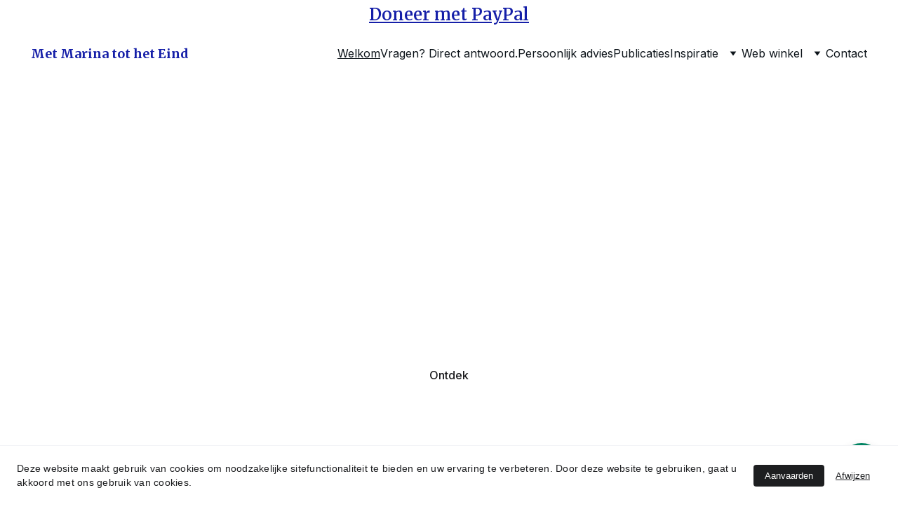

--- FILE ---
content_type: text/html
request_url: https://marinagoelenok.nl/
body_size: 45843
content:
<!DOCTYPE html><html lang="nl"> <head><meta charset="utf-8"><meta name="viewport" content="width=device-width, initial-scale=1.0"><meta name="generator" content="Hostinger Website Builder"><!--[--><title>Marina Goelenok - Begeleiding in de laatste levensfase | Marina Goelenok</title><meta name="description" content="Bij Marina Goelenok vind je begeleiding en advies voor de laatste levensfase. Download eBooks en ontdek items die helpen om verlies lichter te maken. Samen bespreken we moeilijke onderwerpen en beantwoorden we al jouw vragen."><link rel="icon" size="16x16" href="data:;base64,iVBORw0KGgo="><link rel="icon" size="32x32" href="data:;base64,iVBORw0KGgo="><link rel="icon" size="192x192" href="data:;base64,iVBORw0KGgo="><link rel="apple-touch-icon" href="data:;base64,iVBORw0KGgo="><meta content="https://marinagoelenok.nl/" property="og:url"><link rel="canonical" href="https://marinagoelenok.nl/"><meta content="Marina Goelenok - Begeleiding in de laatste levensfase | Marina Goelenok" property="og:title"><meta name="twitter:title" content="Marina Goelenok - Begeleiding in de laatste levensfase | Marina Goelenok"><meta content="website" property="og:type"><meta property="og:description" content="Bij Marina Goelenok vind je begeleiding en advies voor de laatste levensfase. Download eBooks en ontdek items die helpen om verlies lichter te maken. Samen bespreken we moeilijke onderwerpen en beantwoorden we al jouw vragen."><meta name="twitter:description" content="Bij Marina Goelenok vind je begeleiding en advies voor de laatste levensfase. Download eBooks en ontdek items die helpen om verlies lichter te maken. Samen bespreken we moeilijke onderwerpen en beantwoorden we al jouw vragen."><meta property="og:site_name" content="Marina Goelenok"><meta name="keywords" content="laatste levensfase, begeleiding, eBooks en verlies"><meta property="og:image"><meta name="twitter:image"><meta content="" property="og:image:alt"><meta content="" name="twitter:image:alt"><meta name="twitter:card" content="summary_large_image"><!----><link rel="preconnect"><!----><!----><!----><!----><!--[--><link rel="alternate" hreflang="x-default" href="https://marinagoelenok.nl/"><link rel="alternate" hreflang="nl" href="https://marinagoelenok.nl/"><!--]--><link href="https://cdn.zyrosite.com/u1/google-fonts/font-faces?family=Merriweather:wght@400;600;700&amp;family=Inter:wght@400;500&amp;family=Roboto:wght@400;700&amp;family=Poppins:wght@400&amp;display=swap" rel="preconnect" crossorigin="true"><link href="https://cdn.zyrosite.com/u1/google-fonts/font-faces?family=Merriweather:wght@400;600;700&amp;family=Inter:wght@400;500&amp;family=Roboto:wght@400;700&amp;family=Poppins:wght@400&amp;display=swap" rel="preload" as="style"><link href="https://cdn.zyrosite.com/u1/google-fonts/font-faces?family=Merriweather:wght@400;600;700&amp;family=Inter:wght@400;500&amp;family=Roboto:wght@400;700&amp;family=Poppins:wght@400&amp;display=swap" rel="stylesheet" referrerpolicy="no-referrer"><!--]--><style></style><link rel="prefetch" href="https://assets.zyrosite.com/YbNJe8B6KGUgVo9x/traffic.txt"><script>(function(){const postDate = null;

			const currentDate = new Date().setHours(0, 0, 0, 0);
			const postPublishDate = new Date(postDate).setHours(0, 0, 0, 0);

			if (postPublishDate && currentDate < postPublishDate) {
				window.location.replace('/');
			}
		})();</script><link rel="stylesheet" href="/_astro-1757955189143/_slug_.BKTUaSv4.css">
<style>:root{--color-meteorite-dark: #2f1c6a;--color-meteorite-dark-2: #1F1346;--color-meteorite: #8c85ff;--color-meteorite-light: #d5dfff;--color-primary-dark: #5025d1;--color-primary: #673de6;--color-primary-light: #ebe4ff;--color-primary-charts: #B39EF3;--color-danger-dark: #d63163;--color-danger: #fc5185;--color-danger-light: #ffe8ef;--color-danger-charts: #FEA8C2;--color-warning-dark: #fea419;--color-warning-dark-2: #9F6000;--color-warning-charts: #FFD28C;--color-warning: #ffcd35;--color-warning-light: #fff8e2;--color-success-dark: #008361;--color-success: #00b090;--color-success-light: #def4f0;--color-dark: #1d1e20;--color-gray-dark: #36344d;--color-gray: #727586;--color-gray-border: #dadce0;--color-gray-light: #f2f3f6;--color-light: #fff;--color-azure: #357df9;--color-azure-light: #e3ebf9;--color-azure-dark: #265ab2;--color-indigo: #6366F1;--color-neutral-200: #D8DAE0}.whats-app-bubble{position:fixed;right:20px;bottom:24px;z-index:1000;display:flex;cursor:pointer;border-radius:100px;box-shadow:#00000026 0 4px 12px}#wtpQualitySign_fixedCSS,#wtpQualitySign_popupCSS{bottom:10px!important}#wtpQualitySign_fixedCSS{z-index:17!important}#wtpQualitySign_popupCSS{z-index:18!important}
</style></head> <script type="application/ld+json">{"@context":"https://schema.org/","name":"Marina Goelenok - Begeleiding in de laatste levensfase","url":"https://marinagoelenok.nl","description":"Bij Marina Goelenok vind je begeleiding en advies voor de laatste levensfase. Download eBooks en ontdek items die helpen om verlies lichter te maken. Samen bespreken we moeilijke onderwerpen en beantwoorden we al jouw vragen.","inLanguage":"nl","keywords":["laatste levensfase","begeleiding","eBooks en verlies"],"@type":"WebSite"}</script> <body> <div> <style>astro-island,astro-slot,astro-static-slot{display:contents}</style><script>(()=>{var e=async t=>{await(await t())()};(self.Astro||(self.Astro={})).only=e;window.dispatchEvent(new Event("astro:only"));})();</script><script>(()=>{var A=Object.defineProperty;var g=(i,o,a)=>o in i?A(i,o,{enumerable:!0,configurable:!0,writable:!0,value:a}):i[o]=a;var d=(i,o,a)=>g(i,typeof o!="symbol"?o+"":o,a);{let i={0:t=>m(t),1:t=>a(t),2:t=>new RegExp(t),3:t=>new Date(t),4:t=>new Map(a(t)),5:t=>new Set(a(t)),6:t=>BigInt(t),7:t=>new URL(t),8:t=>new Uint8Array(t),9:t=>new Uint16Array(t),10:t=>new Uint32Array(t),11:t=>1/0*t},o=t=>{let[l,e]=t;return l in i?i[l](e):void 0},a=t=>t.map(o),m=t=>typeof t!="object"||t===null?t:Object.fromEntries(Object.entries(t).map(([l,e])=>[l,o(e)]));class y extends HTMLElement{constructor(){super(...arguments);d(this,"Component");d(this,"hydrator");d(this,"hydrate",async()=>{var b;if(!this.hydrator||!this.isConnected)return;let e=(b=this.parentElement)==null?void 0:b.closest("astro-island[ssr]");if(e){e.addEventListener("astro:hydrate",this.hydrate,{once:!0});return}let c=this.querySelectorAll("astro-slot"),n={},h=this.querySelectorAll("template[data-astro-template]");for(let r of h){let s=r.closest(this.tagName);s!=null&&s.isSameNode(this)&&(n[r.getAttribute("data-astro-template")||"default"]=r.innerHTML,r.remove())}for(let r of c){let s=r.closest(this.tagName);s!=null&&s.isSameNode(this)&&(n[r.getAttribute("name")||"default"]=r.innerHTML)}let p;try{p=this.hasAttribute("props")?m(JSON.parse(this.getAttribute("props"))):{}}catch(r){let s=this.getAttribute("component-url")||"<unknown>",v=this.getAttribute("component-export");throw v&&(s+=` (export ${v})`),console.error(`[hydrate] Error parsing props for component ${s}`,this.getAttribute("props"),r),r}let u;await this.hydrator(this)(this.Component,p,n,{client:this.getAttribute("client")}),this.removeAttribute("ssr"),this.dispatchEvent(new CustomEvent("astro:hydrate"))});d(this,"unmount",()=>{this.isConnected||this.dispatchEvent(new CustomEvent("astro:unmount"))})}disconnectedCallback(){document.removeEventListener("astro:after-swap",this.unmount),document.addEventListener("astro:after-swap",this.unmount,{once:!0})}connectedCallback(){if(!this.hasAttribute("await-children")||document.readyState==="interactive"||document.readyState==="complete")this.childrenConnectedCallback();else{let e=()=>{document.removeEventListener("DOMContentLoaded",e),c.disconnect(),this.childrenConnectedCallback()},c=new MutationObserver(()=>{var n;((n=this.lastChild)==null?void 0:n.nodeType)===Node.COMMENT_NODE&&this.lastChild.nodeValue==="astro:end"&&(this.lastChild.remove(),e())});c.observe(this,{childList:!0}),document.addEventListener("DOMContentLoaded",e)}}async childrenConnectedCallback(){let e=this.getAttribute("before-hydration-url");e&&await import(e),this.start()}async start(){let e=JSON.parse(this.getAttribute("opts")),c=this.getAttribute("client");if(Astro[c]===void 0){window.addEventListener(`astro:${c}`,()=>this.start(),{once:!0});return}try{await Astro[c](async()=>{let n=this.getAttribute("renderer-url"),[h,{default:p}]=await Promise.all([import(this.getAttribute("component-url")),n?import(n):()=>()=>{}]),u=this.getAttribute("component-export")||"default";if(!u.includes("."))this.Component=h[u];else{this.Component=h;for(let f of u.split("."))this.Component=this.Component[f]}return this.hydrator=p,this.hydrate},e,this)}catch(n){console.error(`[astro-island] Error hydrating ${this.getAttribute("component-url")}`,n)}}attributeChangedCallback(){this.hydrate()}}d(y,"observedAttributes",["props"]),customElements.get("astro-island")||customElements.define("astro-island",y)}})();</script><astro-island uid="Z2ufKDs" component-url="/_astro-1757955189143/ClientHead.BGostSdS.js" component-export="default" renderer-url="/_astro-1757955189143/client.CofR2CvM.js" props="{&quot;page-noindex&quot;:[0,false],&quot;canonical-url&quot;:[0,&quot;https://marinagoelenok.nl/&quot;],&quot;site-meta&quot;:[0,{&quot;version&quot;:[0,197],&quot;template&quot;:[0,&quot;aigenerated&quot;],&quot;metaTitle&quot;:[0,&quot;Marina Goelenok&quot;],&quot;customMeta&quot;:[0,&quot;.your-selector {\n  padding: 12px !important;\n  margin: 24px !important;\n}&quot;],&quot;aiWebsiteType&quot;:[0,&quot;Online store&quot;],&quot;defaultLocale&quot;:[0,&quot;nl&quot;],&quot;ecommerceType&quot;:[0,&quot;zyro&quot;],&quot;facebookPixel&quot;:[0,&quot;1535149844134884&quot;],&quot;whatsAppNumber&quot;:[0,&quot;0031628151052&quot;],&quot;googleAnalytics&quot;:[0,&quot;G-YTELL8004N&quot;],&quot;whatsAppMessage&quot;:[0,&quot;Chat&quot;],&quot;ecommerceStoreId&quot;:[0,&quot;store_01JY6AB5JWWDB47D2V1X8Y8YFA&quot;],&quot;customBodyElements&quot;:[0,&quot;&quot;],&quot;customHeadElements&quot;:[0,&quot;&quot;],&quot;isCookieBarEnabled&quot;:[0,true],&quot;isPrivateModeActive&quot;:[0,false],&quot;demoEcommerceStoreId&quot;:[0,&quot;demo_01G0E9P2R0CFTNBWEEFCEV8EG5&quot;],&quot;shouldAddWWWPrefixToDomain&quot;:[0,false]}],&quot;domain&quot;:[0,&quot;marinagoelenok.nl&quot;]}" ssr client="only" opts="{&quot;name&quot;:&quot;ClientHead&quot;,&quot;value&quot;:&quot;vue&quot;}"></astro-island> <script>(()=>{var e=async t=>{await(await t())()};(self.Astro||(self.Astro={})).load=e;window.dispatchEvent(new Event("astro:load"));})();</script><astro-island uid="xeYO0" prefix="v1" component-url="/_astro-1757955189143/Page.DXwMKZLQ.js" component-export="default" renderer-url="/_astro-1757955189143/client.CofR2CvM.js" props="{&quot;pageData&quot;:[0,{&quot;pages&quot;:[0,{&quot;z-_nx5&quot;:[0,{&quot;meta&quot;:[0,{&quot;noindex&quot;:[0,false],&quot;password&quot;:[0,&quot;&quot;],&quot;ogImageAlt&quot;:[0,&quot;&quot;],&quot;passwordDesign&quot;:[0,&quot;default&quot;],&quot;passwordBackText&quot;:[0,&quot;Terug naar&quot;],&quot;passwordButtonText&quot;:[0,&quot;Invoeren&quot;],&quot;passwordHeadingText&quot;:[0,&quot;Gastenpagina&quot;],&quot;passwordSubheadingText&quot;:[0,&quot;Voer het wachtwoord in om toegang te krijgen tot de pagina&quot;],&quot;passwordPlaceholderText&quot;:[0,&quot;Wachtwoord invoeren&quot;]}],&quot;name&quot;:[0,&quot;Inspiratie&quot;],&quot;slug&quot;:[0,&quot;inspiratie&quot;],&quot;type&quot;:[0,&quot;default&quot;],&quot;blocks&quot;:[1,[[0,&quot;zCBsLt&quot;],[0,&quot;zSH62p&quot;],[0,&quot;zD4j8Y&quot;],[0,&quot;zXYGTy&quot;],[0,&quot;zgpCV8&quot;],[0,&quot;z9uDOy&quot;]]]}],&quot;z2HX23&quot;:[0,{&quot;meta&quot;:[0,{&quot;noindex&quot;:[0,false],&quot;password&quot;:[0,&quot;&quot;],&quot;ogImageAlt&quot;:[0,&quot;&quot;],&quot;passwordDesign&quot;:[0,&quot;default&quot;],&quot;passwordBackText&quot;:[0,&quot;Terug naar&quot;],&quot;passwordButtonText&quot;:[0,&quot;Invoeren&quot;],&quot;passwordHeadingText&quot;:[0,&quot;Gastenpagina&quot;],&quot;passwordSubheadingText&quot;:[0,&quot;Voer het wachtwoord in om toegang te krijgen tot de pagina&quot;],&quot;passwordPlaceholderText&quot;:[0,&quot;Wachtwoord invoeren&quot;]}],&quot;name&quot;:[0,&quot;Emotionele &amp; Spirituele Zorg&quot;],&quot;slug&quot;:[0,&quot;emotionele-and-spirituele-zorg&quot;],&quot;type&quot;:[0,&quot;default&quot;],&quot;blocks&quot;:[1,[[0,&quot;zWCHev&quot;],[0,&quot;zS7Ud-&quot;],[0,&quot;zPXQKY&quot;],[0,&quot;zB2RgG&quot;],[0,&quot;zQqOl-&quot;],[0,&quot;zi7A7H&quot;],[0,&quot;z036DZ&quot;],[0,&quot;zkDhb4&quot;],[0,&quot;zbsrtr&quot;],[0,&quot;z4t5ar&quot;],[0,&quot;zsU2Qg&quot;],[0,&quot;zr7Wew&quot;]]]}],&quot;z6fUFU&quot;:[0,{&quot;meta&quot;:[0,{&quot;noindex&quot;:[0,false],&quot;password&quot;:[0,&quot;&quot;],&quot;ogImageAlt&quot;:[0,&quot;&quot;],&quot;passwordDesign&quot;:[0,&quot;default&quot;],&quot;passwordBackText&quot;:[0,&quot;Terug naar&quot;],&quot;passwordButtonText&quot;:[0,&quot;Invoeren&quot;],&quot;passwordHeadingText&quot;:[0,&quot;Gastenpagina&quot;],&quot;passwordSubheadingText&quot;:[0,&quot;Voer het wachtwoord in om toegang te krijgen tot de pagina&quot;],&quot;passwordPlaceholderText&quot;:[0,&quot;Wachtwoord invoeren&quot;]}],&quot;name&quot;:[0,&quot;Gesprekken over het levenseinde&quot;],&quot;slug&quot;:[0,&quot;gesprekken-over-het-levenseinde&quot;],&quot;type&quot;:[0,&quot;default&quot;],&quot;blocks&quot;:[1,[[0,&quot;zQZ6Ou&quot;],[0,&quot;zJpmYp&quot;]]]}],&quot;z6jQjE&quot;:[0,{&quot;meta&quot;:[0,{&quot;noindex&quot;:[0,false],&quot;password&quot;:[0,&quot;&quot;],&quot;ogImageAlt&quot;:[0,&quot;&quot;],&quot;passwordDesign&quot;:[0,&quot;default&quot;],&quot;passwordBackText&quot;:[0,&quot;Terug naar&quot;],&quot;passwordButtonText&quot;:[0,&quot;Invoeren&quot;],&quot;passwordHeadingText&quot;:[0,&quot;Gastenpagina&quot;],&quot;passwordSubheadingText&quot;:[0,&quot;Voer het wachtwoord in om toegang te krijgen tot de pagina&quot;],&quot;passwordPlaceholderText&quot;:[0,&quot;Wachtwoord invoeren&quot;]}],&quot;name&quot;:[0,&quot;Web winkel&quot;],&quot;slug&quot;:[0,&quot;web-winkel&quot;],&quot;type&quot;:[0,&quot;default&quot;],&quot;blocks&quot;:[1,[[0,&quot;zCOcCc&quot;],[0,&quot;z-9mUK&quot;],[0,&quot;zACUrR&quot;],[0,&quot;zSIeOw&quot;]]]}],&quot;z7hx15&quot;:[0,{&quot;meta&quot;:[0,{&quot;noindex&quot;:[0,false],&quot;password&quot;:[0,&quot;&quot;],&quot;ogImageAlt&quot;:[0,&quot;&quot;],&quot;passwordDesign&quot;:[0,&quot;default&quot;],&quot;passwordBackText&quot;:[0,&quot;Terug naar&quot;],&quot;passwordButtonText&quot;:[0,&quot;Invoeren&quot;],&quot;passwordHeadingText&quot;:[0,&quot;Gastenpagina&quot;],&quot;passwordSubheadingText&quot;:[0,&quot;Voer het wachtwoord in om toegang te krijgen tot de pagina&quot;],&quot;passwordPlaceholderText&quot;:[0,&quot;Wachtwoord invoeren&quot;]}],&quot;name&quot;:[0,&quot;Comfort &amp; Positionering&quot;],&quot;slug&quot;:[0,&quot;comfort-and-positionering&quot;],&quot;type&quot;:[0,&quot;default&quot;],&quot;blocks&quot;:[1,[[0,&quot;zat_tX&quot;],[0,&quot;zN2wel&quot;],[0,&quot;zyaUq5&quot;],[0,&quot;zmn7Zy&quot;],[0,&quot;zXiT-y&quot;],[0,&quot;zOquFu&quot;],[0,&quot;zD7YzX&quot;],[0,&quot;z-XY5S&quot;],[0,&quot;zUT_sM&quot;],[0,&quot;zjgpDy&quot;],[0,&quot;z2jIRU&quot;]]]}],&quot;zCLase&quot;:[0,{&quot;meta&quot;:[0,{&quot;noindex&quot;:[0,false],&quot;password&quot;:[0,&quot;&quot;],&quot;ogImageAlt&quot;:[0,&quot;&quot;],&quot;passwordDesign&quot;:[0,&quot;default&quot;],&quot;passwordBackText&quot;:[0,&quot;Terug naar&quot;],&quot;passwordButtonText&quot;:[0,&quot;Invoeren&quot;],&quot;passwordHeadingText&quot;:[0,&quot;Gastenpagina&quot;],&quot;passwordSubheadingText&quot;:[0,&quot;Voer het wachtwoord in om toegang te krijgen tot de pagina&quot;],&quot;passwordPlaceholderText&quot;:[0,&quot;Wachtwoord invoeren&quot;]}],&quot;name&quot;:[0,&quot;Privacybeleid&quot;],&quot;slug&quot;:[0,&quot;privacy-policy&quot;],&quot;type&quot;:[0,&quot;default&quot;],&quot;blocks&quot;:[1,[[0,&quot;zBOLkj&quot;]]]}],&quot;zHJteT&quot;:[0,{&quot;meta&quot;:[0,{&quot;noindex&quot;:[0,false],&quot;password&quot;:[0,&quot;&quot;],&quot;ogImageAlt&quot;:[0,&quot;&quot;],&quot;passwordDesign&quot;:[0,&quot;default&quot;],&quot;passwordBackText&quot;:[0,&quot;Terug naar&quot;],&quot;passwordButtonText&quot;:[0,&quot;Invoeren&quot;],&quot;passwordHeadingText&quot;:[0,&quot;Gastenpagina&quot;],&quot;passwordSubheadingText&quot;:[0,&quot;Voer het wachtwoord in om toegang te krijgen tot de pagina&quot;],&quot;passwordPlaceholderText&quot;:[0,&quot;Wachtwoord invoeren&quot;]}],&quot;name&quot;:[0,&quot;Video&#39;s&quot;],&quot;slug&quot;:[0,&quot;videos&quot;],&quot;type&quot;:[0,&quot;default&quot;],&quot;blocks&quot;:[1,[[0,&quot;zBa5fr&quot;],[0,&quot;zlwxff&quot;],[0,&quot;zTCdFe&quot;],[0,&quot;zpaQdC&quot;],[0,&quot;zFLrgH&quot;],[0,&quot;zyfRDI&quot;],[0,&quot;z_ZOYT&quot;],[0,&quot;z65C3O&quot;],[0,&quot;zK71eI&quot;],[0,&quot;zT8AQO&quot;],[0,&quot;zRoh_O&quot;],[0,&quot;z_w5f8&quot;]]]}],&quot;zHonq0&quot;:[0,{&quot;meta&quot;:[0,{&quot;noindex&quot;:[0,false],&quot;password&quot;:[0,&quot;&quot;],&quot;ogImageAlt&quot;:[0,&quot;&quot;],&quot;passwordDesign&quot;:[0,&quot;default&quot;],&quot;passwordBackText&quot;:[0,&quot;Terug naar&quot;],&quot;passwordButtonText&quot;:[0,&quot;Invoeren&quot;],&quot;passwordHeadingText&quot;:[0,&quot;Gastenpagina&quot;],&quot;passwordSubheadingText&quot;:[0,&quot;Voer het wachtwoord in om toegang te krijgen tot de pagina&quot;],&quot;passwordPlaceholderText&quot;:[0,&quot;Wachtwoord invoeren&quot;]}],&quot;name&quot;:[0,&quot;Downloads&quot;],&quot;slug&quot;:[0,&quot;downloads&quot;],&quot;type&quot;:[0,&quot;default&quot;],&quot;blocks&quot;:[1,[[0,&quot;zD-8fV&quot;],[0,&quot;zeNXAM&quot;],[0,&quot;zzVluJ&quot;],[0,&quot;zMdvpG&quot;]]]}],&quot;zKf4dd&quot;:[0,{&quot;date&quot;:[0,&quot;2024-05-08T07:01:25.381Z&quot;],&quot;meta&quot;:[0,{&quot;title&quot;:[0,&quot;Ondersteuning in de laatste levensfase: Met liefde gekozen Unieke Items en troostrijke inzichten voor wie afscheid neemt.&quot;],&quot;ogImageAlt&quot;:[0,&quot;&quot;],&quot;description&quot;:[0,&quot;Marina Goelenok biedt begeleiding en advies in de laatste levensfase. Ontdek  unieke items die helpen om verlies lichter te maken. Bespreek moeilijke onderwerpen en vind antwoorden op al jouw vragen in onze online winkel. Samen staan we sterker in deze emotionele periode.&quot;],&quot;ogImagePath&quot;:[0,&quot;https://cdn.zyrosite.com/cdn-builder-placeholders/blog/blog-placeholder-1.png&quot;],&quot;ogImageOrigin&quot;:[0,&quot;other&quot;]}],&quot;name&quot;:[0,&quot;Ondersteuning in de laatste levensfase: Met liefde gekozen Unieke Items en troostrijke inzichten voor wie afscheid neemt.&quot;],&quot;slug&quot;:[0,&quot;ondersteuning-in-de-laatste-levensfase-met-liefde-gekozen-unieke-items-en-troostrijke-inzichten-voor-wie-afscheid-neemt&quot;],&quot;type&quot;:[0,&quot;blog&quot;],&quot;blocks&quot;:[1,[[0,&quot;ai-P5iZdd&quot;],[0,&quot;ai-BTzi-B&quot;],[0,&quot;zIn8Fv&quot;],[0,&quot;ztWXg3&quot;],[0,&quot;zDpOiD&quot;],[0,&quot;zumcnW&quot;],[0,&quot;zlKuOt&quot;],[0,&quot;zNSw4V&quot;],[0,&quot;zl7hNw&quot;],[0,&quot;zCDJqy&quot;],[0,&quot;zM5MVU&quot;],[0,&quot;zJtY5S&quot;],[0,&quot;zyYAui&quot;],[0,&quot;zkoOxi&quot;],[0,&quot;z0s8L6&quot;],[0,&quot;zxyldQ&quot;],[0,&quot;zLxbxs&quot;],[0,&quot;zZph2Q&quot;],[0,&quot;znGkZT&quot;]]],&quot;isDraft&quot;:[0,false],&quot;categories&quot;:[1,[]],&quot;coverImageAlt&quot;:[0,&quot;A small figurine display shows two figures sitting on a sofa on a wooden base with intricate lace around it. One figure places a comforting hand on the other’s arm, symbolizing support and togetherness. A plaque with an inspirational quote about encouragement and prayer is visible.&quot;],&quot;minutesToRead&quot;:[0,&quot;6&quot;],&quot;coverImagePath&quot;:[0,&quot;photo-1638814269828-ba3d940737f0&quot;],&quot;coverImageOrigin&quot;:[0,&quot;unsplash&quot;]}],&quot;zMTEQd&quot;:[0,{&quot;meta&quot;:[0,{&quot;noindex&quot;:[0,false],&quot;password&quot;:[0,&quot;&quot;],&quot;ogImageAlt&quot;:[0,&quot;&quot;],&quot;passwordDesign&quot;:[0,&quot;default&quot;],&quot;passwordBackText&quot;:[0,&quot;Terug naar&quot;],&quot;passwordButtonText&quot;:[0,&quot;Invoeren&quot;],&quot;passwordHeadingText&quot;:[0,&quot;Gastenpagina&quot;],&quot;passwordSubheadingText&quot;:[0,&quot;Voer het wachtwoord in om toegang te krijgen tot de pagina&quot;],&quot;passwordPlaceholderText&quot;:[0,&quot;Wachtwoord invoeren&quot;]}],&quot;name&quot;:[0,&quot;Adressen&quot;],&quot;slug&quot;:[0,&quot;adressen&quot;],&quot;type&quot;:[0,&quot;default&quot;],&quot;blocks&quot;:[1,[[0,&quot;zRclDj&quot;],[0,&quot;z9jbW4&quot;],[0,&quot;zejQXh&quot;],[0,&quot;zraTsH&quot;],[0,&quot;zESOWc&quot;],[0,&quot;znjgzc&quot;],[0,&quot;zUTjXA&quot;],[0,&quot;zeIrQB&quot;],[0,&quot;zKjIZw&quot;]]]}],&quot;zVIvDK&quot;:[0,{&quot;meta&quot;:[0,{&quot;noindex&quot;:[0,false],&quot;password&quot;:[0,&quot;&quot;],&quot;ogImageAlt&quot;:[0,&quot;&quot;],&quot;passwordDesign&quot;:[0,&quot;default&quot;],&quot;passwordBackText&quot;:[0,&quot;Terug naar&quot;],&quot;passwordButtonText&quot;:[0,&quot;Invoeren&quot;],&quot;passwordHeadingText&quot;:[0,&quot;Gastenpagina&quot;],&quot;passwordSubheadingText&quot;:[0,&quot;Voer het wachtwoord in om toegang te krijgen tot de pagina&quot;],&quot;passwordPlaceholderText&quot;:[0,&quot;Wachtwoord invoeren&quot;]}],&quot;name&quot;:[0,&quot;Missie&quot;],&quot;slug&quot;:[0,&quot;missie&quot;],&quot;type&quot;:[0,&quot;default&quot;],&quot;blocks&quot;:[1,[[0,&quot;zg5ZM-&quot;],[0,&quot;zyOjjn&quot;],[0,&quot;zZ2wBg&quot;],[0,&quot;zBl6h1&quot;]]]}],&quot;zYHAoP&quot;:[0,{&quot;meta&quot;:[0,{&quot;noindex&quot;:[0,false],&quot;password&quot;:[0,&quot;&quot;],&quot;ogImageAlt&quot;:[0,&quot;&quot;],&quot;passwordDesign&quot;:[0,&quot;default&quot;],&quot;passwordBackText&quot;:[0,&quot;Terug naar&quot;],&quot;passwordButtonText&quot;:[0,&quot;Invoeren&quot;],&quot;passwordHeadingText&quot;:[0,&quot;Gastenpagina&quot;],&quot;passwordSubheadingText&quot;:[0,&quot;Voer het wachtwoord in om toegang te krijgen tot de pagina&quot;],&quot;passwordPlaceholderText&quot;:[0,&quot;Wachtwoord invoeren&quot;]}],&quot;name&quot;:[0,&quot;Troost &amp; Tijdsbesteding bij Ziekte&quot;],&quot;slug&quot;:[0,&quot;troost-and-tijdsbesteding-bij-ziekte&quot;],&quot;type&quot;:[0,&quot;default&quot;],&quot;blocks&quot;:[1,[[0,&quot;zgaHqn&quot;],[0,&quot;zZk0Jr&quot;],[0,&quot;z2K_X-&quot;]]]}],&quot;zZ5etj&quot;:[0,{&quot;meta&quot;:[0,{&quot;noindex&quot;:[0,false],&quot;password&quot;:[0,&quot;&quot;],&quot;ogImageAlt&quot;:[0,&quot;&quot;],&quot;passwordDesign&quot;:[0,&quot;default&quot;],&quot;passwordBackText&quot;:[0,&quot;Terug naar&quot;],&quot;passwordButtonText&quot;:[0,&quot;Invoeren&quot;],&quot;passwordHeadingText&quot;:[0,&quot;Gastenpagina&quot;],&quot;passwordSubheadingText&quot;:[0,&quot;Voer het wachtwoord in om toegang te krijgen tot de pagina&quot;],&quot;passwordPlaceholderText&quot;:[0,&quot;Wachtwoord invoeren&quot;]}],&quot;name&quot;:[0,&quot;Voor de Mantelzorger&quot;],&quot;slug&quot;:[0,&quot;voor-de-mantelzorger&quot;],&quot;type&quot;:[0,&quot;default&quot;],&quot;blocks&quot;:[1,[[0,&quot;zujXTG&quot;]]]}],&quot;zaoFGd&quot;:[0,{&quot;meta&quot;:[0,{&quot;noindex&quot;:[0,false],&quot;password&quot;:[0,&quot;&quot;],&quot;ogImageAlt&quot;:[0,&quot;&quot;],&quot;passwordDesign&quot;:[0,&quot;default&quot;],&quot;passwordBackText&quot;:[0,&quot;Terug naar&quot;],&quot;passwordButtonText&quot;:[0,&quot;Invoeren&quot;],&quot;passwordHeadingText&quot;:[0,&quot;Gastenpagina&quot;],&quot;passwordSubheadingText&quot;:[0,&quot;Voer het wachtwoord in om toegang te krijgen tot de pagina&quot;],&quot;passwordPlaceholderText&quot;:[0,&quot;Wachtwoord invoeren&quot;]}],&quot;name&quot;:[0,&quot;Publicaties&quot;],&quot;slug&quot;:[0,&quot;publicaties&quot;],&quot;type&quot;:[0,&quot;default&quot;],&quot;blocks&quot;:[1,[[0,&quot;zuFLqG&quot;],[0,&quot;zvdcrg&quot;],[0,&quot;zVDk3Q&quot;],[0,&quot;zA7PX3&quot;],[0,&quot;z-32YI&quot;]]]}],&quot;zb_DBY&quot;:[0,{&quot;meta&quot;:[0,{&quot;noindex&quot;:[0,false],&quot;password&quot;:[0,&quot;&quot;],&quot;ogImageAlt&quot;:[0,&quot;&quot;],&quot;passwordDesign&quot;:[0,&quot;default&quot;],&quot;passwordBackText&quot;:[0,&quot;Terug naar&quot;],&quot;passwordButtonText&quot;:[0,&quot;Invoeren&quot;],&quot;passwordHeadingText&quot;:[0,&quot;Gastenpagina&quot;],&quot;passwordSubheadingText&quot;:[0,&quot;Voer het wachtwoord in om toegang te krijgen tot de pagina&quot;],&quot;passwordPlaceholderText&quot;:[0,&quot;Wachtwoord invoeren&quot;]}],&quot;name&quot;:[0,&quot;Verbinding &amp; Afsluiting&quot;],&quot;slug&quot;:[0,&quot;verbinding-and-afsluiting&quot;],&quot;type&quot;:[0,&quot;default&quot;],&quot;blocks&quot;:[1,[]]}],&quot;zbhfhR&quot;:[0,{&quot;date&quot;:[0,&quot;2025-08-08T06:03:46.444Z&quot;],&quot;meta&quot;:[0,{&quot;title&quot;:[0,&quot;Waarom avondeten in een hospice veel meer is dan eten alleen&quot;],&quot;ogImageAlt&quot;:[0,&quot;white flowers on white ceramic plate on table&quot;],&quot;description&quot;:[0,&quot;Een persoonlijke blik op zorg, troost en verbinding aan tafel&quot;],&quot;ogImagePath&quot;:[0,&quot;photo-1617201835781-615e57a8b71d&quot;],&quot;ogImageOrigin&quot;:[0,&quot;unsplash&quot;]}],&quot;name&quot;:[0,&quot;Waarom avondeten in een hospice veel meer is dan eten alleen&quot;],&quot;slug&quot;:[0,&quot;waarom-avondeten-in-een-hospice-veel-meer-is-dan-eten-alleen&quot;],&quot;type&quot;:[0,&quot;blog&quot;],&quot;blocks&quot;:[1,[[0,&quot;z2iMII&quot;],[0,&quot;zN1pYH&quot;]]],&quot;isDraft&quot;:[0,false],&quot;categories&quot;:[1,[[0,&quot;zM6bIa&quot;]]],&quot;coverImageAlt&quot;:[0,&quot;white flowers on white ceramic plate on table&quot;],&quot;minutesToRead&quot;:[0,&quot;2&quot;],&quot;coverImagePath&quot;:[0,&quot;photo-1617201835781-615e57a8b71d&quot;],&quot;coverImageOrigin&quot;:[0,&quot;unsplash&quot;]}],&quot;zdFINJ&quot;:[0,{&quot;meta&quot;:[0,{&quot;noindex&quot;:[0,false],&quot;password&quot;:[0,&quot;&quot;],&quot;ogImageAlt&quot;:[0,&quot;&quot;],&quot;passwordDesign&quot;:[0,&quot;default&quot;],&quot;passwordBackText&quot;:[0,&quot;Terug naar&quot;],&quot;passwordButtonText&quot;:[0,&quot;Invoeren&quot;],&quot;passwordHeadingText&quot;:[0,&quot;Gastenpagina&quot;],&quot;passwordSubheadingText&quot;:[0,&quot;Voer het wachtwoord in om toegang te krijgen tot de pagina&quot;],&quot;passwordPlaceholderText&quot;:[0,&quot;Wachtwoord invoeren&quot;]}],&quot;name&quot;:[0,&quot;Algemene voorwaarden&quot;],&quot;slug&quot;:[0,&quot;terms-and-conditions&quot;],&quot;type&quot;:[0,&quot;default&quot;],&quot;blocks&quot;:[1,[[0,&quot;zgco8F&quot;]]]}],&quot;zfTk-g&quot;:[0,{&quot;meta&quot;:[0,{&quot;noindex&quot;:[0,false],&quot;password&quot;:[0,&quot;&quot;],&quot;ogImageAlt&quot;:[0,&quot;&quot;],&quot;passwordDesign&quot;:[0,&quot;default&quot;],&quot;passwordBackText&quot;:[0,&quot;Terug naar&quot;],&quot;passwordButtonText&quot;:[0,&quot;Invoeren&quot;],&quot;passwordHeadingText&quot;:[0,&quot;Gastenpagina&quot;],&quot;passwordSubheadingText&quot;:[0,&quot;Voer het wachtwoord in om toegang te krijgen tot de pagina&quot;],&quot;passwordPlaceholderText&quot;:[0,&quot;Wachtwoord invoeren&quot;]}],&quot;name&quot;:[0,&quot;Vragen? Direct antwoord.&quot;],&quot;slug&quot;:[0,&quot;vragen-direct-antwoord&quot;],&quot;type&quot;:[0,&quot;default&quot;],&quot;blocks&quot;:[1,[[0,&quot;zaQqf2&quot;]]]}],&quot;zhuMTf&quot;:[0,{&quot;meta&quot;:[0,{&quot;noindex&quot;:[0,false],&quot;password&quot;:[0,&quot;&quot;],&quot;ogImageAlt&quot;:[0,&quot;&quot;],&quot;passwordDesign&quot;:[0,&quot;default&quot;],&quot;passwordBackText&quot;:[0,&quot;Terug naar&quot;],&quot;passwordButtonText&quot;:[0,&quot;Invoeren&quot;],&quot;passwordHeadingText&quot;:[0,&quot;Gastenpagina&quot;],&quot;passwordSubheadingText&quot;:[0,&quot;Voer het wachtwoord in om toegang te krijgen tot de pagina&quot;],&quot;passwordPlaceholderText&quot;:[0,&quot;Wachtwoord invoeren&quot;]}],&quot;name&quot;:[0,&quot;Pijn &amp; Symptoombestrijding&quot;],&quot;slug&quot;:[0,&quot;pijn-and-symptoombestrijding&quot;],&quot;type&quot;:[0,&quot;default&quot;],&quot;blocks&quot;:[1,[[0,&quot;zOBSgU&quot;],[0,&quot;zIMd5C&quot;],[0,&quot;zNuGWy&quot;]]]}],&quot;zkCnRJ&quot;:[0,{&quot;date&quot;:[0,&quot;2025-08-08T07:09:24.630Z&quot;],&quot;meta&quot;:[0,{&quot;title&quot;:[0,&quot;Comfort als vorm van liefde – over kleding en beddengoed in de laatste levensfase&quot;],&quot;ogImageAlt&quot;:[0,&quot;&quot;],&quot;description&quot;:[0,&quot;In de laatste fase van het leven draait alles om comfort.                           \nNiet als luxe. Maar als noodzaak.&quot;],&quot;ogImagePath&quot;:[0,&quot;7b39cbae-1d2e-4d68-8ccd-980e43c61ebd-ALpPr6jX8qC7N3z9.png&quot;],&quot;ogImageOrigin&quot;:[0,&quot;assets&quot;]}],&quot;name&quot;:[0,&quot;Comfort als vorm van liefde – over kleding en beddengoed in de laatste levensfase&quot;],&quot;slug&quot;:[0,&quot;comfort-als-vorm-van-liefde-over-kleding-en-beddengoed-in-de-laatste-levensfase&quot;],&quot;type&quot;:[0,&quot;blog&quot;],&quot;blocks&quot;:[1,[[0,&quot;zJQboA&quot;],[0,&quot;zWNrAa&quot;]]],&quot;isDraft&quot;:[0,false],&quot;categories&quot;:[1,[[0,&quot;zM6bIa&quot;]]],&quot;coverImageAlt&quot;:[0,&quot;&quot;],&quot;minutesToRead&quot;:[0,&quot;2&quot;],&quot;coverImagePath&quot;:[0,&quot;7b39cbae-1d2e-4d68-8ccd-980e43c61ebd-ALpPr6jX8qC7N3z9.png&quot;],&quot;coverImageOrigin&quot;:[0,&quot;assets&quot;]}],&quot;zqguvO&quot;:[0,{&quot;meta&quot;:[0,{&quot;noindex&quot;:[0,false],&quot;password&quot;:[0,&quot;&quot;],&quot;ogImageAlt&quot;:[0,&quot;&quot;],&quot;passwordDesign&quot;:[0,&quot;default&quot;],&quot;passwordBackText&quot;:[0,&quot;Terug naar&quot;],&quot;passwordButtonText&quot;:[0,&quot;Invoeren&quot;],&quot;passwordHeadingText&quot;:[0,&quot;Gastenpagina&quot;],&quot;passwordSubheadingText&quot;:[0,&quot;Voer het wachtwoord in om toegang te krijgen tot de pagina&quot;],&quot;passwordPlaceholderText&quot;:[0,&quot;Wachtwoord invoeren&quot;]}],&quot;name&quot;:[0,&quot;Hydratatie &amp; Mondzorg&quot;],&quot;slug&quot;:[0,&quot;hydratatie-and-mondzorg&quot;],&quot;type&quot;:[0,&quot;default&quot;],&quot;blocks&quot;:[1,[[0,&quot;zzQxtj&quot;]]]}],&quot;zsI0Kl&quot;:[0,{&quot;meta&quot;:[0,{&quot;noindex&quot;:[0,false],&quot;password&quot;:[0,&quot;&quot;],&quot;ogImageAlt&quot;:[0,&quot;&quot;],&quot;passwordDesign&quot;:[0,&quot;default&quot;],&quot;passwordBackText&quot;:[0,&quot;Terug naar&quot;],&quot;passwordButtonText&quot;:[0,&quot;Invoeren&quot;],&quot;passwordHeadingText&quot;:[0,&quot;Gastenpagina&quot;],&quot;passwordSubheadingText&quot;:[0,&quot;Voer het wachtwoord in om toegang te krijgen tot de pagina&quot;],&quot;passwordPlaceholderText&quot;:[0,&quot;Wachtwoord invoeren&quot;]}],&quot;name&quot;:[0,&quot;Urnen, Aankleding &amp; Decoratie&quot;],&quot;slug&quot;:[0,&quot;urnen-aankleding-and-decoratie&quot;],&quot;type&quot;:[0,&quot;default&quot;],&quot;blocks&quot;:[1,[[0,&quot;zfeD-M&quot;],[0,&quot;zai8RP&quot;],[0,&quot;zRD-82&quot;],[0,&quot;z90K39&quot;],[0,&quot;ziK484&quot;],[0,&quot;zu41pe&quot;],[0,&quot;z8QD0a&quot;],[0,&quot;zmLdB1&quot;],[0,&quot;zjvBdt&quot;],[0,&quot;zTXHpQ&quot;],[0,&quot;zKhSDl&quot;],[0,&quot;zhgCVc&quot;]]]}],&quot;zuV4Op&quot;:[0,{&quot;date&quot;:[0,&quot;2025-08-08T06:09:26.241Z&quot;],&quot;meta&quot;:[0,{&quot;title&quot;:[0,&quot;De zes weken na de dood: Sociale stilte en wederopname&quot;],&quot;ogImageAlt&quot;:[0,&quot;&quot;],&quot;description&quot;:[0,&quot;Als iedereen doorgaat, maar jij nog stilstaat&quot;],&quot;ogImagePath&quot;:[0,&quot;moment-of-solitude-and-grief-mp8J2qe0NGUZWaZ0.png&quot;],&quot;ogImageOrigin&quot;:[0,&quot;assets&quot;]}],&quot;name&quot;:[0,&quot;De zes weken na de dood: Sociale stilte en wederopname&quot;],&quot;slug&quot;:[0,&quot;de-zes-weken-na-de-dood-sociale-stilte-en-wederopname&quot;],&quot;type&quot;:[0,&quot;blog&quot;],&quot;blocks&quot;:[1,[[0,&quot;z3YOea&quot;],[0,&quot;zHhv-s&quot;]]],&quot;isDraft&quot;:[0,false],&quot;categories&quot;:[1,[[0,&quot;zM6bIa&quot;]]],&quot;coverImageAlt&quot;:[0,&quot;&quot;],&quot;minutesToRead&quot;:[0,&quot;2&quot;],&quot;coverImagePath&quot;:[0,&quot;moment-of-solitude-and-grief-mp8J2qe0NGUZWaZ0.png&quot;],&quot;coverImageOrigin&quot;:[0,&quot;assets&quot;]}],&quot;zumR7S&quot;:[0,{&quot;meta&quot;:[0,{&quot;noindex&quot;:[0,false],&quot;password&quot;:[0,&quot;&quot;],&quot;ogImageAlt&quot;:[0,&quot;&quot;],&quot;passwordDesign&quot;:[0,&quot;default&quot;],&quot;passwordBackText&quot;:[0,&quot;Terug naar&quot;],&quot;passwordButtonText&quot;:[0,&quot;Invoeren&quot;],&quot;passwordHeadingText&quot;:[0,&quot;Gastenpagina&quot;],&quot;passwordSubheadingText&quot;:[0,&quot;Voer het wachtwoord in om toegang te krijgen tot de pagina&quot;],&quot;passwordPlaceholderText&quot;:[0,&quot;Wachtwoord invoeren&quot;]}],&quot;name&quot;:[0,&quot;Wat wij aanbieden&quot;],&quot;slug&quot;:[0,&quot;wat-wij-aanbieden&quot;],&quot;type&quot;:[0,&quot;default&quot;],&quot;blocks&quot;:[1,[[0,&quot;z-eNpn&quot;],[0,&quot;zqP5PA&quot;],[0,&quot;z4yA8Z&quot;]]]}],&quot;zytf-T&quot;:[0,{&quot;date&quot;:[0,&quot;2024-05-08T07:01:25.377Z&quot;],&quot;meta&quot;:[0,{&quot;title&quot;:[0,&quot;Ondersteuning in de laatste levensfase: een gids voor verlies en rouw.&quot;],&quot;ogImageAlt&quot;:[0,&quot;&quot;],&quot;description&quot;:[0,&quot;Marina Goelenok biedt begeleiding en advies aan mensen in de laatste levensfase. In haar online winkel vind je eBooks en items die helpen om het verlies lichter te maken. Ontdek hoe je moeilijke onderwerpen kunt bespreken en al je vragen kunt beantwoorden met haar ondersteuning.&quot;],&quot;ogImagePath&quot;:[0,&quot;https://cdn.zyrosite.com/cdn-builder-placeholders/blog/blog-placeholder-1.png&quot;],&quot;ogImageOrigin&quot;:[0,&quot;other&quot;]}],&quot;name&quot;:[0,&quot;Ondersteuning in de laatste levensfase: een gids voor verlies en rouw.&quot;],&quot;slug&quot;:[0,&quot;ondersteuning-in-de-laatste-levensfase-een-gids-voor-verlies-en-rouw&quot;],&quot;type&quot;:[0,&quot;blog&quot;],&quot;blocks&quot;:[1,[[0,&quot;ai-Sd980l&quot;],[0,&quot;ai-FI9OXC&quot;]]],&quot;isDraft&quot;:[0,false],&quot;categories&quot;:[1,[]],&quot;coverImageAlt&quot;:[0,&quot;A cluster of white candles is burning amid a bed of flowers, predominantly white chrysanthemums and red roses. The background includes a stone surface with indistinct writing, possibly a memorial or grave marker. The atmosphere is solemn and reverent.&quot;],&quot;minutesToRead&quot;:[0,&quot;1&quot;],&quot;coverImagePath&quot;:[0,&quot;photo-1698992546030-a2de356528f8&quot;],&quot;coverImageOrigin&quot;:[0,&quot;unsplash&quot;]}],&quot;ai-2EA-k&quot;:[0,{&quot;meta&quot;:[0,{&quot;title&quot;:[0,&quot;Contact Marina Goelenok voor ondersteuning in moeilijke tijden&quot;],&quot;keywords&quot;:[1,[[0,&quot;begeleiding&quot;],[0,&quot;laatste levensfase&quot;],[0,&quot;verlies lichter maken&quot;]]],&quot;description&quot;:[0,&quot;Neem contact op met Marina Goelenok voor begeleiding en advies in de laatste levensfase. Stel al uw vragen en ontdek onze eBooks en items die het verlies lichter maken. Wij staan voor u klaar in deze emotionele periode.&quot;],&quot;focusKeyword&quot;:[0,&quot;begeleiding&quot;]}],&quot;name&quot;:[0,&quot;Contact&quot;],&quot;slug&quot;:[0,&quot;contact&quot;],&quot;type&quot;:[0,&quot;default&quot;],&quot;blocks&quot;:[1,[[0,&quot;ai-KKaLNu&quot;],[0,&quot;ai-_jEaPB&quot;],[0,&quot;ai-geYBnH&quot;]]]}],&quot;ai-IEsO4&quot;:[0,{&quot;meta&quot;:[0,{&quot;title&quot;:[0,&quot;Marina Goelenok - Ebooks en items voor verliesverwerking&quot;],&quot;noindex&quot;:[0,false],&quot;keywords&quot;:[1,[[0,&quot;verliesverwerking&quot;],[0,&quot;ebooks&quot;],[0,&quot;begeleiding in de laatste levensfase&quot;]]],&quot;password&quot;:[0,&quot;&quot;],&quot;ogImageAlt&quot;:[0,&quot;&quot;],&quot;description&quot;:[0,&quot;Ontdek de webshop van Marina Goelenok. Download ebooks en vind unieke items die helpen bij het omgaan met verlies. Marina biedt begeleiding en advies in de laatste levensfase, en bespreekt moeilijke onderwerpen met zorg en aandacht.&quot;],&quot;focusKeyword&quot;:[0,&quot;verliesverwerking&quot;],&quot;passwordDesign&quot;:[0,&quot;default&quot;],&quot;passwordBackText&quot;:[0,&quot;Terug naar&quot;],&quot;passwordButtonText&quot;:[0,&quot;Invoeren&quot;],&quot;passwordHeadingText&quot;:[0,&quot;Gastenpagina&quot;],&quot;passwordSubheadingText&quot;:[0,&quot;Voer het wachtwoord in om toegang te krijgen tot de pagina&quot;],&quot;passwordPlaceholderText&quot;:[0,&quot;Wachtwoord invoeren&quot;]}],&quot;name&quot;:[0,&quot;Shop&quot;],&quot;slug&quot;:[0,&quot;shop&quot;],&quot;type&quot;:[0,&quot;default&quot;],&quot;blocks&quot;:[1,[[0,&quot;ai-DGd5a4&quot;],[0,&quot;ai-Nouuzh&quot;]]]}],&quot;ai-Oj7F6&quot;:[0,{&quot;meta&quot;:[0,{&quot;title&quot;:[0,&quot;Ondersteuning in de Laatste Levensfase&quot;],&quot;noindex&quot;:[0,false],&quot;keywords&quot;:[1,[[0,&quot;laatste levensfase&quot;],[0,&quot;ondersteunt in de laatste levensfase&quot;],[0,&quot;waardevolle inzichten&quot;]]],&quot;password&quot;:[0,&quot;&quot;],&quot;ogImageAlt&quot;:[0,&quot;&quot;],&quot;description&quot;:[0,&quot;Ontdek hoe Marina Goelenok mensen ondersteunt in de laatste levensfase. Download eBooks en vind waardevolle items die helpen om verlies lichter te maken. Bezoek onze online winkel voor inzichten en begeleiding.&quot;],&quot;focusKeyword&quot;:[0,&quot;laatste levensfase&quot;],&quot;passwordDesign&quot;:[0,&quot;default&quot;],&quot;passwordBackText&quot;:[0,&quot;Terug naar&quot;],&quot;passwordButtonText&quot;:[0,&quot;Invoeren&quot;],&quot;passwordHeadingText&quot;:[0,&quot;Gastenpagina&quot;],&quot;passwordSubheadingText&quot;:[0,&quot;Voer het wachtwoord in om toegang te krijgen tot de pagina&quot;],&quot;passwordPlaceholderText&quot;:[0,&quot;Wachtwoord invoeren&quot;]}],&quot;name&quot;:[0,&quot;Persoonlijk advies&quot;],&quot;slug&quot;:[0,&quot;persoonlijk-advies&quot;],&quot;type&quot;:[0,&quot;default&quot;],&quot;blocks&quot;:[1,[[0,&quot;ai-nE00FS&quot;],[0,&quot;z5cJYD&quot;],[0,&quot;ai-85AUvc&quot;],[0,&quot;ai-AIwR3g&quot;]]]}],&quot;ai-rGaMk&quot;:[0,{&quot;meta&quot;:[0,{&quot;title&quot;:[0,&quot;Marina Goelenok - Begeleiding in de laatste levensfase&quot;],&quot;noindex&quot;:[0,false],&quot;keywords&quot;:[1,[[0,&quot;laatste levensfase&quot;],[0,&quot;begeleiding&quot;],[0,&quot;eBooks en verlies&quot;]]],&quot;password&quot;:[0,&quot;&quot;],&quot;ogImageAlt&quot;:[0,&quot;&quot;],&quot;description&quot;:[0,&quot;Bij Marina Goelenok vind je begeleiding en advies voor de laatste levensfase. Download eBooks en ontdek items die helpen om verlies lichter te maken. Samen bespreken we moeilijke onderwerpen en beantwoorden we al jouw vragen.&quot;],&quot;focusKeyword&quot;:[0,&quot;laatste levensfase&quot;],&quot;passwordDesign&quot;:[0,&quot;default&quot;],&quot;passwordBackText&quot;:[0,&quot;Terug naar&quot;],&quot;passwordButtonText&quot;:[0,&quot;Invoeren&quot;],&quot;passwordHeadingText&quot;:[0,&quot;Gastenpagina&quot;],&quot;passwordSubheadingText&quot;:[0,&quot;Voer het wachtwoord in om toegang te krijgen tot de pagina&quot;],&quot;passwordPlaceholderText&quot;:[0,&quot;Wachtwoord invoeren&quot;]}],&quot;name&quot;:[0,&quot;Welkom&quot;],&quot;slug&quot;:[0,&quot;home&quot;],&quot;type&quot;:[0,&quot;default&quot;],&quot;blocks&quot;:[1,[[0,&quot;ai-cPWs5R&quot;],[0,&quot;z4DIgs&quot;],[0,&quot;z9EG_t&quot;],[0,&quot;ai-vJ8Ear&quot;],[0,&quot;zozJWW&quot;],[0,&quot;zz6Fyz&quot;],[0,&quot;ai-ukrD_G&quot;],[0,&quot;ai-u-oRsy&quot;],[0,&quot;ai-bGNfT7&quot;]]]}],&quot;prod_01K47DZRD9BXF7MTCZGEZPS5KX&quot;:[0,{&quot;name&quot;:[0,&quot;\&quot;Van taboe tot erkenning\&quot;  eBook&quot;],&quot;type&quot;:[0,&quot;ecommerce-dynamic-product&quot;],&quot;blocks&quot;:[1,[[0,&quot;znWl35&quot;]]],&quot;productId&quot;:[0,&quot;prod_01K47DZRD9BXF7MTCZGEZPS5KX&quot;],&quot;hiddenSlots&quot;:[1,[]],&quot;slug&quot;:[0,&quot;van-taboe-tot-erkenning-ebook&quot;],&quot;meta&quot;:[0,{&quot;title&quot;:[0,&quot;\&quot;Van taboe tot erkenning\&quot;  eBook&quot;],&quot;description&quot;:[0,&quot;Euthanasie is een van de meest besproken en gevoelige onderwerpen van onze tijd. Waar eeuwenlang elk ingrijpen in het stervensproces als taboe werd gezien, is het vandaag in enkele landen – waaronder Nederland – wettelijk erkend. Hoe is die ontwikkeling verlopen, en waarom blijven de meningen wer...&quot;],&quot;ogImagePath&quot;:[0,&quot;https://cdn.zyrosite.com/cdn-ecommerce/store_01JY6AB5JWWDB47D2V1X8Y8YFA/assets/5d82d823-55ee-4e77-aa29-eae2ed26bc82.jpeg&quot;],&quot;ogImageOrigin&quot;:[0,&quot;other&quot;],&quot;ogImageAlt&quot;:[0,&quot;\&quot;Van taboe tot erkenning\&quot;  eBook&quot;]}]}],&quot;prod_01K478KX63WHK75NBF53S9CNG4&quot;:[0,{&quot;name&quot;:[0,&quot;PDF Overzicht landen en wetgeving euthanasie &amp; hulp bij zelfdoding&quot;],&quot;type&quot;:[0,&quot;ecommerce-dynamic-product&quot;],&quot;blocks&quot;:[1,[[0,&quot;znWl35&quot;]]],&quot;productId&quot;:[0,&quot;prod_01K478KX63WHK75NBF53S9CNG4&quot;],&quot;hiddenSlots&quot;:[1,[]],&quot;slug&quot;:[0,&quot;pdf-overzicht-landen-en-wetgeving-euthanasie-and-hulp-bij-zelfdoding&quot;],&quot;meta&quot;:[0,{&quot;title&quot;:[0,&quot;PDF Overzicht landen en wetgeving euthanasie &amp; hulp bij zelfdoding&quot;],&quot;description&quot;:[0,&quot;Deze tabel geeft een wereldwijd overzicht van landen/regio’s met wettelijke erkenning (of juridische uitzonderingen) tot 2025.&quot;],&quot;ogImagePath&quot;:[0,&quot;https://cdn.zyrosite.com/cdn-ecommerce/store_01JY6AB5JWWDB47D2V1X8Y8YFA/assets/cb24a127-3e5b-412e-bf57-6bc3f89604f1.jpeg&quot;],&quot;ogImageOrigin&quot;:[0,&quot;other&quot;],&quot;ogImageAlt&quot;:[0,&quot;PDF Overzicht landen en wetgeving euthanasie &amp; hulp bij zelfdoding&quot;]}]}],&quot;prod_01K3QVSTWNK35908SEWZVQZQPW&quot;:[0,{&quot;name&quot;:[0,&quot;\&quot;De Erfenis van St. Christopher’s\&quot;  eBook&quot;],&quot;type&quot;:[0,&quot;ecommerce-dynamic-product&quot;],&quot;blocks&quot;:[1,[[0,&quot;znWl35&quot;]]],&quot;productId&quot;:[0,&quot;prod_01K3QVSTWNK35908SEWZVQZQPW&quot;],&quot;hiddenSlots&quot;:[1,[]],&quot;slug&quot;:[0,&quot;de-erfenis-van-st-christophers-eboek&quot;],&quot;meta&quot;:[0,{&quot;title&quot;:[0,&quot;\&quot;De Erfenis van St. Christopher’s\&quot;  eBook&quot;],&quot;description&quot;:[0,&quot;In 1967 opende in Londen het allereerste moderne hospice: St. Christopher’s, opgericht door Dame Cicely Saunders. Wat begon als een vernieuwend huis voor stervenden, groeide uit tot een wereldwijde beweging die miljoenen mensen heeft geraakt.Dit boek van 31 pagina’s neemt de lezer mee door de ges...&quot;],&quot;ogImagePath&quot;:[0,&quot;https://cdn.zyrosite.com/cdn-ecommerce/store_01JY6AB5JWWDB47D2V1X8Y8YFA/assets/e148d727-1513-463f-a9af-ac27f26eaac5.jpeg&quot;],&quot;ogImageOrigin&quot;:[0,&quot;other&quot;],&quot;ogImageAlt&quot;:[0,&quot;\&quot;De Erfenis van St. Christopher’s\&quot;  eBook&quot;]}]}],&quot;prod_01K3GMCMWPFZY6EC2HQB55EDQJ&quot;:[0,{&quot;name&quot;:[0,&quot;\&quot;De taal van verzet\&quot; ebook&quot;],&quot;type&quot;:[0,&quot;ecommerce-dynamic-product&quot;],&quot;blocks&quot;:[1,[[0,&quot;znWl35&quot;]]],&quot;productId&quot;:[0,&quot;prod_01K3GMCMWPFZY6EC2HQB55EDQJ&quot;],&quot;hiddenSlots&quot;:[1,[]],&quot;slug&quot;:[0,&quot;de-taal-van-verzet-eboek&quot;],&quot;meta&quot;:[0,{&quot;title&quot;:[0,&quot;\&quot;De taal van verzet\&quot; ebook&quot;],&quot;description&quot;:[0,&quot;Weerstand aan het einde van het leven is geen vijand, maar een boodschap. Ontkenning, boosheid, stilte of strijd laten zien hoe sterk de behoefte is om grip te houden, zelfs wanneer loslaten onvermijdelijk wordt.In dit boek laat Marina Goelenok zien hoe begeleiders, naasten en familieleden weerst...&quot;],&quot;ogImagePath&quot;:[0,&quot;https://cdn.zyrosite.com/cdn-ecommerce/store_01JY6AB5JWWDB47D2V1X8Y8YFA/assets/22e47356-a467-49af-8e3c-4144042d2081.jpeg&quot;],&quot;ogImageOrigin&quot;:[0,&quot;other&quot;],&quot;ogImageAlt&quot;:[0,&quot;\&quot;De taal van verzet\&quot; ebook&quot;]}]}],&quot;prod_01K2PK829J89R3FXXGX9SSFNHG&quot;:[0,{&quot;name&quot;:[0,&quot;\&quot;Afscheid als Zorgvorm\&quot; - e Gids&quot;],&quot;type&quot;:[0,&quot;ecommerce-dynamic-product&quot;],&quot;blocks&quot;:[1,[[0,&quot;znWl35&quot;]]],&quot;productId&quot;:[0,&quot;prod_01K2PK829J89R3FXXGX9SSFNHG&quot;],&quot;hiddenSlots&quot;:[1,[]],&quot;slug&quot;:[0,&quot;afscheid-als-zorgvorm&quot;],&quot;meta&quot;:[0,{&quot;title&quot;:[0,&quot;\&quot;Afscheid als Zorgvorm\&quot; - e Gids&quot;],&quot;description&quot;:[0,&quot;Sterven is geen medisch moment, maar een menselijk proces.Toch blijft het begeleiden van iemand in de laatste levensfase vaak onzichtbaar – niet erkend, niet ondersteund.In deze gids deelt Marina Goelenok haar ervaring als vrijwilliger in het hospice én haar zoektocht naar zachtheid in een vaak h...&quot;],&quot;ogImagePath&quot;:[0,&quot;https://cdn.zyrosite.com/cdn-ecommerce/store_01JY6AB5JWWDB47D2V1X8Y8YFA/assets/5aadbcfd-9a20-4cb9-b35b-9fa5df3d93bb.jpeg&quot;],&quot;ogImageOrigin&quot;:[0,&quot;other&quot;],&quot;ogImageAlt&quot;:[0,&quot;\&quot;Afscheid als Zorgvorm\&quot; - e Gids&quot;]}]}],&quot;prod_01K22Q4X5E9ND04ZQ4A3WT5Y0J&quot;:[0,{&quot;name&quot;:[0,&quot;\&quot;Zorg voor de Ziel\&quot; e-book&quot;],&quot;type&quot;:[0,&quot;ecommerce-dynamic-product&quot;],&quot;blocks&quot;:[1,[[0,&quot;znWl35&quot;]]],&quot;productId&quot;:[0,&quot;prod_01K22Q4X5E9ND04ZQ4A3WT5Y0J&quot;],&quot;hiddenSlots&quot;:[1,[]],&quot;slug&quot;:[0,&quot;zorg-voor-de-ziel-e-book&quot;],&quot;meta&quot;:[0,{&quot;title&quot;:[0,&quot;\&quot;Zorg voor de Ziel\&quot; e-book&quot;],&quot;description&quot;:[0,&quot;🕯️ Hoe neem je afscheid als de woorden ontbreken?Hoe geef je betekenis aan verlies als oude rituelen verdwijnen?Zorg voor de Ziel is een unieke gids voor iedereen die zoekt naar houvast rond sterven, rouw en afscheid.In dit rijk geïllustreerde e-boek (57 pagina’s) vind je inzichten, rituelen en ...&quot;],&quot;ogImagePath&quot;:[0,&quot;https://cdn.zyrosite.com/cdn-ecommerce/store_01JY6AB5JWWDB47D2V1X8Y8YFA/assets/e193ee31-ded2-4dcc-9dfd-adab4b46019b.jpeg&quot;],&quot;ogImageOrigin&quot;:[0,&quot;other&quot;],&quot;ogImageAlt&quot;:[0,&quot;\&quot;Zorg voor de Ziel\&quot; e-book&quot;]}]}],&quot;prod_01K1FTC7THWYGWTM52BWEVR3KM&quot;:[0,{&quot;name&quot;:[0,&quot;Verdwenen rituelen rondom sterven – Deel 7: Handen wassen na de begrafenis&quot;],&quot;type&quot;:[0,&quot;ecommerce-dynamic-product&quot;],&quot;blocks&quot;:[1,[[0,&quot;znWl35&quot;]]],&quot;productId&quot;:[0,&quot;prod_01K1FTC7THWYGWTM52BWEVR3KM&quot;],&quot;hiddenSlots&quot;:[1,[]],&quot;slug&quot;:[0,&quot;verdwenen-rituelen-rondom-sterven-deel-7-handen-wassen-na-de-begrafenis&quot;],&quot;meta&quot;:[0,{&quot;title&quot;:[0,&quot;Verdwenen rituelen rondom sterven – Deel 7: Handen wassen na de begrafenis&quot;],&quot;description&quot;:[0,&quot;Na een begrafenis even de handen wassen – het klinkt eenvoudig, maar het was ooit een betekenisvol ritueel. Een manier om bewust stil te staan bij wat is geweest, en om jezelf toestemming te geven om weer verder te gaan.In dit zevende deel van de reeks Verdwenen rituelen rondom sterven onderzoekt...&quot;],&quot;ogImagePath&quot;:[0,&quot;https://cdn.zyrosite.com/cdn-ecommerce/store_01JY6AB5JWWDB47D2V1X8Y8YFA/assets/a30b016c-8f75-48a9-a192-576aa54df016.jpeg&quot;],&quot;ogImageOrigin&quot;:[0,&quot;other&quot;],&quot;ogImageAlt&quot;:[0,&quot;Verdwenen rituelen rondom sterven – Deel 7: Handen wassen na de begrafenis&quot;]}]}],&quot;prod_01K1ECSVV03K78AAZY1HXZN2VZ&quot;:[0,{&quot;name&quot;:[0,&quot;Verdwenen rituelen rondom sterven – Deel 6: De 6 weken na de dood&quot;],&quot;type&quot;:[0,&quot;ecommerce-dynamic-product&quot;],&quot;blocks&quot;:[1,[[0,&quot;znWl35&quot;]]],&quot;productId&quot;:[0,&quot;prod_01K1ECSVV03K78AAZY1HXZN2VZ&quot;],&quot;hiddenSlots&quot;:[1,[]],&quot;slug&quot;:[0,&quot;verdwenen-rituelen-rondom-sterven-deel-6-de-6-weken-na-de-dood&quot;],&quot;meta&quot;:[0,{&quot;title&quot;:[0,&quot;Verdwenen rituelen rondom sterven – Deel 6: De 6 weken na de dood&quot;],&quot;description&quot;:[0,&quot;Wat gebeurt er ná de uitvaart? In veel tradities, ook binnen Nederland, kende men vroeger een periode van ongeveer zes weken waarin rouwenden met rust werden gelaten. Een tijd van stilte, afzondering en respect – voordat de terugkeer naar het gewone leven begon.In dit zesde deel van de reeks Verd...&quot;],&quot;ogImagePath&quot;:[0,&quot;https://cdn.zyrosite.com/cdn-ecommerce/store_01JY6AB5JWWDB47D2V1X8Y8YFA/assets/ee560391-aace-4a4c-a515-9537e1a00066.jpeg&quot;],&quot;ogImageOrigin&quot;:[0,&quot;other&quot;],&quot;ogImageAlt&quot;:[0,&quot;Verdwenen rituelen rondom sterven – Deel 6: De 6 weken na de dood&quot;]}]}],&quot;prod_01K1DQ7MWM9BG3KBPY2D77E6RC&quot;:[0,{&quot;name&quot;:[0,&quot;Verdwenen rituelen rondom sterven – Deel 5: De rouwstoet door het dorp&quot;],&quot;type&quot;:[0,&quot;ecommerce-dynamic-product&quot;],&quot;blocks&quot;:[1,[[0,&quot;znWl35&quot;]]],&quot;productId&quot;:[0,&quot;prod_01K1DQ7MWM9BG3KBPY2D77E6RC&quot;],&quot;hiddenSlots&quot;:[1,[]],&quot;slug&quot;:[0,&quot;verdwenen-rituelen-rondom-sterven-deel-5-de-rouwstoet-door-het-dorp&quot;],&quot;meta&quot;:[0,{&quot;title&quot;:[0,&quot;Verdwenen rituelen rondom sterven – Deel 5: De rouwstoet door het dorp&quot;],&quot;description&quot;:[0,&quot;Er was een tijd dat de dood nog door het dorp liep. De kist werd gedragen, stap voor stap, gevolgd door familie, buren en vrienden. Iedereen zag het. Iedereen wist het. In dit vijfde deel van de reeks Verdwenen rituelen rondom sterven schrijft Marina Goelenok over de kracht van de rouwstoet: het ...&quot;],&quot;ogImagePath&quot;:[0,&quot;https://cdn.zyrosite.com/cdn-ecommerce/store_01JY6AB5JWWDB47D2V1X8Y8YFA/assets/147f05c4-3b98-46ac-8ee8-afefbd2764ea.jpeg&quot;],&quot;ogImageOrigin&quot;:[0,&quot;other&quot;],&quot;ogImageAlt&quot;:[0,&quot;Verdwenen rituelen rondom sterven – Deel 5: De rouwstoet door het dorp&quot;]}]}],&quot;prod_01K1AFBJ8GGVG7KGAMR55XPTNC&quot;:[0,{&quot;name&quot;:[0,&quot;Verdwenen rituelen rondom sterven – Deel 4: Rouwkost en zorg uit de oven&quot;],&quot;type&quot;:[0,&quot;ecommerce-dynamic-product&quot;],&quot;blocks&quot;:[1,[[0,&quot;znWl35&quot;]]],&quot;productId&quot;:[0,&quot;prod_01K1AFBJ8GGVG7KGAMR55XPTNC&quot;],&quot;hiddenSlots&quot;:[1,[]],&quot;slug&quot;:[0,&quot;verdwenen-rituelen-rondom-sterven-deel-4-rouwkost-en-zorg-uit-de-oven&quot;],&quot;meta&quot;:[0,{&quot;title&quot;:[0,&quot;Verdwenen rituelen rondom sterven – Deel 4: Rouwkost en zorg uit de oven&quot;],&quot;description&quot;:[0,&quot;Vroeger werd er gebakken als iemand overleed. Niet als plicht, maar als zorg. Buren en familie brachten koffie, soep of een schaal koek – voeding als gebaar van nabijheid. Zonder woorden, zonder oordeel. In dit vierde deel van de reeks Verdwenen rituelen rondom sterven schrijft Marina Goelenok ov...&quot;],&quot;ogImagePath&quot;:[0,&quot;https://cdn.zyrosite.com/cdn-ecommerce/store_01JY6AB5JWWDB47D2V1X8Y8YFA/assets/213062f6-ce8f-4ff1-8834-aab67a5b03dd.jpeg&quot;],&quot;ogImageOrigin&quot;:[0,&quot;other&quot;],&quot;ogImageAlt&quot;:[0,&quot;Verdwenen rituelen rondom sterven – Deel 4: Rouwkost en zorg uit de oven&quot;]}]}],&quot;prod_01K188VT3XGRP6DBYKNV8JQWM5&quot;:[0,{&quot;name&quot;:[0,&quot;Verdwenen rituelen rondom sterven – Deel 3: De oude doula’s en hun stille nabijheid&quot;],&quot;type&quot;:[0,&quot;ecommerce-dynamic-product&quot;],&quot;blocks&quot;:[1,[[0,&quot;znWl35&quot;]]],&quot;productId&quot;:[0,&quot;prod_01K188VT3XGRP6DBYKNV8JQWM5&quot;],&quot;hiddenSlots&quot;:[1,[]],&quot;slug&quot;:[0,&quot;verdwenen-rituelen-rondom-sterven-deel-3-de-oude-doulas-en-hun-stille-nabijheid&quot;],&quot;meta&quot;:[0,{&quot;title&quot;:[0,&quot;Verdwenen rituelen rondom sterven – Deel 3: De oude doula’s en hun stille nabijheid&quot;],&quot;description&quot;:[0,&quot;Lang voordat we het woord doula kenden, waren er in Nederland vrouwen die vanzelfsprekend aanwezig waren bij het sterven. Ze wisten hoe je moest waken, troosten, afleggen, en vooral: aanwezig zijn. Ze boden steun zonder bemoeienis, rust zonder oordeel – en waren diep verweven met de gemeenschap.I...&quot;],&quot;ogImagePath&quot;:[0,&quot;https://cdn.zyrosite.com/cdn-ecommerce/store_01JY6AB5JWWDB47D2V1X8Y8YFA/assets/13aba6b4-c50d-453a-8743-4a9326bf8454.jpeg&quot;],&quot;ogImageOrigin&quot;:[0,&quot;other&quot;],&quot;ogImageAlt&quot;:[0,&quot;Verdwenen rituelen rondom sterven – Deel 3: De oude doula’s en hun stille nabijheid&quot;]}]}],&quot;prod_01K17X21W8P3E3ED60KCMYMHF3&quot;:[0,{&quot;name&quot;:[0,&quot;Verdwenen rituelen rondom sterven – Deel 2: Rouwlinten en spiegels omdraaien&quot;],&quot;type&quot;:[0,&quot;ecommerce-dynamic-product&quot;],&quot;blocks&quot;:[1,[[0,&quot;znWl35&quot;]]],&quot;productId&quot;:[0,&quot;prod_01K17X21W8P3E3ED60KCMYMHF3&quot;],&quot;hiddenSlots&quot;:[1,[]],&quot;slug&quot;:[0,&quot;verdwenen-rituelen-rondom-sterven-deel-2-rouwlinten-en-spiegels-omdraaien&quot;],&quot;meta&quot;:[0,{&quot;title&quot;:[0,&quot;Verdwenen rituelen rondom sterven – Deel 2: Rouwlinten en spiegels omdraaien&quot;],&quot;description&quot;:[0,&quot;Waarom draaiden we vroeger spiegels om na een overlijden? Wat vertelde een zwart lint op de voordeur aan de hele buurt? In dit tweede deel van de reeks Verdwenen rituelen rondom sterven duikt Marina Goelenok in de betekenis van deze kleine maar krachtige symbolen. Spiegels die rust uitstraalden. ...&quot;],&quot;ogImagePath&quot;:[0,&quot;https://cdn.zyrosite.com/cdn-ecommerce/store_01JY6AB5JWWDB47D2V1X8Y8YFA/assets/25d89c93-680a-4e3a-be9f-74e3ec539ecc.jpeg&quot;],&quot;ogImageOrigin&quot;:[0,&quot;other&quot;],&quot;ogImageAlt&quot;:[0,&quot;Verdwenen rituelen rondom sterven – Deel 2: Rouwlinten en spiegels omdraaien&quot;]}]}],&quot;prod_01K15HD3R2F70WZ0M5ET96TXEN&quot;:[0,{&quot;name&quot;:[0,&quot;Verdwenen rituelen rondom sterven – Deel 1: Het sluiten van de gordijnen na een overlijden&quot;],&quot;type&quot;:[0,&quot;ecommerce-dynamic-product&quot;],&quot;blocks&quot;:[1,[[0,&quot;znWl35&quot;]]],&quot;productId&quot;:[0,&quot;prod_01K15HD3R2F70WZ0M5ET96TXEN&quot;],&quot;hiddenSlots&quot;:[1,[]],&quot;slug&quot;:[0,&quot;verdwenen-rituelen-rondom-sterven-deel-1-het-sluiten-van-de-gordijnen&quot;],&quot;meta&quot;:[0,{&quot;title&quot;:[0,&quot;Verdwenen rituelen rondom sterven – Deel 1: Het sluiten van de gordijnen na een overlijden&quot;],&quot;description&quot;:[0,&quot;Een kort, krachtig artikel over een ogenschijnlijk klein gebaar: het sluiten van de gordijnen na een overlijden.Vroeger was het een stil teken van rouw, een zichtbaar symbool dat de wereld liet weten: hier is verlies. Vandaag is dat ritueel vrijwel verdwenen. In dit eerste deel van de reeks Verdw...&quot;],&quot;ogImagePath&quot;:[0,&quot;https://cdn.zyrosite.com/cdn-ecommerce/store_01JY6AB5JWWDB47D2V1X8Y8YFA/assets/0d6b0d96-5fe8-4231-b7ad-e1dedfd2e255.jpeg&quot;],&quot;ogImageOrigin&quot;:[0,&quot;other&quot;],&quot;ogImageAlt&quot;:[0,&quot;Verdwenen rituelen rondom sterven – Deel 1: Het sluiten van de gordijnen na een overlijden&quot;]}]}],&quot;prod_01JZZ6YPM5WVS0WPVPS0XCHRJM&quot;:[0,{&quot;name&quot;:[0,&quot;Met Marina tot het Eind&quot;],&quot;type&quot;:[0,&quot;ecommerce-dynamic-product&quot;],&quot;blocks&quot;:[1,[[0,&quot;znWl35&quot;]]],&quot;productId&quot;:[0,&quot;prod_01JZZ6YPM5WVS0WPVPS0XCHRJM&quot;],&quot;hiddenSlots&quot;:[1,[]],&quot;slug&quot;:[0,&quot;boek-een-xxl-11-online-sessie&quot;],&quot;meta&quot;:[0,{&quot;title&quot;:[0,&quot;Met Marina tot het Eind&quot;],&quot;ogImagePath&quot;:[0,&quot;https://cdn.zyrosite.com/cdn-ecommerce/store_01JY6AB5JWWDB47D2V1X8Y8YFA/assets/c89d2735-bf17-4f1c-a7b6-a6cb88fa2e57.jpeg&quot;],&quot;ogImageOrigin&quot;:[0,&quot;other&quot;],&quot;ogImageAlt&quot;:[0,&quot;Met Marina tot het Eind&quot;]}]}],&quot;prod_01JZZ6GZHJG7BCPFDVKPZ9HAM7&quot;:[0,{&quot;name&quot;:[0,&quot;Boek GRATIS Kennismaking 1:1&quot;],&quot;type&quot;:[0,&quot;ecommerce-dynamic-product&quot;],&quot;blocks&quot;:[1,[[0,&quot;znWl35&quot;]]],&quot;productId&quot;:[0,&quot;prod_01JZZ6GZHJG7BCPFDVKPZ9HAM7&quot;],&quot;hiddenSlots&quot;:[1,[]],&quot;slug&quot;:[0,&quot;boek-een-11-kennismaking&quot;],&quot;meta&quot;:[0,{&quot;title&quot;:[0,&quot;Boek GRATIS Kennismaking 1:1&quot;],&quot;ogImagePath&quot;:[0,&quot;https://cdn.zyrosite.com/cdn-ecommerce/store_01JY6AB5JWWDB47D2V1X8Y8YFA/assets/72b59c36-f314-4521-b526-15f10d8ce168.jpeg&quot;],&quot;ogImageOrigin&quot;:[0,&quot;other&quot;],&quot;ogImageAlt&quot;:[0,&quot;Boek GRATIS Kennismaking 1:1&quot;]}]}],&quot;prod_01JZHXJVGEA2KXX16WNS737JX3&quot;:[0,{&quot;name&quot;:[0,&quot;\&quot;Troost uit de Ziel\&quot; – Set van 12 Troost Kaarten&quot;],&quot;type&quot;:[0,&quot;ecommerce-dynamic-product&quot;],&quot;blocks&quot;:[1,[[0,&quot;znWl35&quot;]]],&quot;productId&quot;:[0,&quot;prod_01JZHXJVGEA2KXX16WNS737JX3&quot;],&quot;hiddenSlots&quot;:[1,[]],&quot;slug&quot;:[0,&quot;troost-uit-de-ziel-set-van-12-kaarten&quot;],&quot;meta&quot;:[0,{&quot;title&quot;:[0,&quot;\&quot;Troost uit de Ziel\&quot; – Set van 12 Troost Kaarten&quot;],&quot;description&quot;:[0,&quot;In deze exclusieve set van 12 troostkaarten vind je beelden vol zachtheid, verbondenheid en stilte. Elke kaart is zorgvuldig samengesteld met een liefdevol acrylschilderij en een korte, troostende boodschap op de achterkant. De kaarten zijn bedoeld om steun te bieden bij verlies, afscheid of moei...&quot;],&quot;ogImagePath&quot;:[0,&quot;https://cdn.zyrosite.com/cdn-ecommerce/store_01JY6AB5JWWDB47D2V1X8Y8YFA%2Fassets%2F1751875098149-contactblad-001.jpg&quot;],&quot;ogImageOrigin&quot;:[0,&quot;other&quot;],&quot;ogImageAlt&quot;:[0,&quot;\&quot;Troost uit de Ziel\&quot; – Set van 12 Troost Kaarten&quot;]}]}],&quot;prod_01JZD9RWH2N5NB08Z38SJ5AYY8&quot;:[0,{&quot;name&quot;:[0,&quot;“Goedbedoeld maar Pijnlijk\&quot; – 12 clichés die rouwenden niet willen horen (en waarom)&quot;],&quot;type&quot;:[0,&quot;ecommerce-dynamic-product&quot;],&quot;blocks&quot;:[1,[[0,&quot;znWl35&quot;]]],&quot;productId&quot;:[0,&quot;prod_01JZD9RWH2N5NB08Z38SJ5AYY8&quot;],&quot;hiddenSlots&quot;:[1,[]],&quot;slug&quot;:[0,&quot;goedbedoeld-maar-pijnlijk-12-cliches-die-rouwenden-niet-willen-horen-en-waarom&quot;],&quot;meta&quot;:[0,{&quot;title&quot;:[0,&quot;“Goedbedoeld maar Pijnlijk\&quot; – 12 clichés die rouwenden niet willen horen (en waarom)&quot;],&quot;description&quot;:[0,&quot;Goedbedoeld maar pijnlijk12 clichés die rouwenden niet willen horen – en wat wél helptEen warm en eerlijk e-book over goedbedoelde uitspraken die vaak meer pijn doen dan troost bieden. Voor iedereen die nabij wil zijn bij verlies, maar niet altijd weet wat te zeggen. Met heldere uitleg, herkenbar...&quot;],&quot;ogImagePath&quot;:[0,&quot;https://cdn.zyrosite.com/cdn-ecommerce/store_01JY6AB5JWWDB47D2V1X8Y8YFA%2Fassets%2F1751784857534-12cliches2.jpeg&quot;],&quot;ogImageOrigin&quot;:[0,&quot;other&quot;],&quot;ogImageAlt&quot;:[0,&quot;“Goedbedoeld maar Pijnlijk\&quot; – 12 clichés die rouwenden niet willen horen (en waarom)&quot;]}]}],&quot;prod_01JZAPF10Z1RJ8RNCNKD74DA0D&quot;:[0,{&quot;name&quot;:[0,&quot;Wat iedereen wil weten over verlies begeleiding in de laatste levensfase.&quot;],&quot;type&quot;:[0,&quot;ecommerce-dynamic-product&quot;],&quot;blocks&quot;:[1,[[0,&quot;znWl35&quot;]]],&quot;productId&quot;:[0,&quot;prod_01JZAPF10Z1RJ8RNCNKD74DA0D&quot;],&quot;hiddenSlots&quot;:[1,[]],&quot;slug&quot;:[0,&quot;wat-iedereen-zou-moeten-weten-over-verlies-begeleiding&quot;],&quot;meta&quot;:[0,{&quot;title&quot;:[0,&quot;Wat iedereen wil weten over verlies begeleiding in de laatste levensfase.&quot;],&quot;description&quot;:[0,&quot;Ontdek onze unieke e-books die speciaal zijn ontworpen om je te begeleiden in de laatste levensfase. Deze digitale boeken bieden waardevolle inzichten en antwoorden op moeilijke vragen. Ze helpen je om verlies lichter te maken en bieden steun in deze emotionele periode. Daarnaast vind je in onze ...&quot;],&quot;ogImagePath&quot;:[0,&quot;https://cdn.zyrosite.com/cdn-ecommerce/store_01JY6AB5JWWDB47D2V1X8Y8YFA%2Fassets%2F1751632442052-page1.jpeg&quot;],&quot;ogImageOrigin&quot;:[0,&quot;other&quot;],&quot;ogImageAlt&quot;:[0,&quot;Wat iedereen wil weten over verlies begeleiding in de laatste levensfase.&quot;]}]}],&quot;prod_01JZAQD0KVYVJ74WDWH52NT0JC&quot;:[0,{&quot;name&quot;:[0,&quot;Boek Sessie 1:1 &quot;],&quot;type&quot;:[0,&quot;ecommerce-dynamic-product&quot;],&quot;blocks&quot;:[1,[[0,&quot;znWl35&quot;]]],&quot;productId&quot;:[0,&quot;prod_01JZAQD0KVYVJ74WDWH52NT0JC&quot;],&quot;hiddenSlots&quot;:[1,[]],&quot;slug&quot;:[0,&quot;boek-een-11-online-sessie&quot;],&quot;meta&quot;:[0,{&quot;title&quot;:[0,&quot;Boek Sessie 1:1 &quot;],&quot;ogImagePath&quot;:[0,&quot;https://cdn.zyrosite.com/cdn-ecommerce/store_01JY6AB5JWWDB47D2V1X8Y8YFA/assets/566a7a6b-57de-4a9b-93ef-9ce0783ea5cd.jpeg&quot;],&quot;ogImageOrigin&quot;:[0,&quot;other&quot;],&quot;ogImageAlt&quot;:[0,&quot;Boek Sessie 1:1 &quot;]}]}]}],&quot;blocks&quot;:[0,{&quot;header&quot;:[0,{&quot;type&quot;:[0,&quot;BlockNavigation&quot;],&quot;mobile&quot;:[0,{&quot;height&quot;:[0,78],&quot;logoHeight&quot;:[0,26.5]}],&quot;desktop&quot;:[0,{&quot;height&quot;:[0,72],&quot;logoHeight&quot;:[0,26.5]}],&quot;settings&quot;:[0,{&quot;styles&quot;:[0,{&quot;width&quot;:[0,&quot;1240px&quot;],&quot;padding&quot;:[0,&quot;24px 16px 24px 16px&quot;],&quot;m-padding&quot;:[0,&quot;24px 16px 24px 16px&quot;],&quot;logo-width&quot;:[0,&quot;175.15625px&quot;],&quot;cartIconSize&quot;:[0,&quot;24px&quot;],&quot;link-spacing&quot;:[0,&quot;24px&quot;],&quot;logoTextFont&quot;:[0,&quot;Merriweather&quot;],&quot;m-logo-width&quot;:[0,&quot;175.15625px&quot;],&quot;logoTextColor&quot;:[0,&quot;rgb(21, 31, 168)&quot;],&quot;m-link-spacing&quot;:[0,&quot;20px&quot;],&quot;element-spacing&quot;:[0,&quot;24px&quot;],&quot;logoTextFontSize&quot;:[0,18],&quot;logoTextFontWeight&quot;:[0,700],&quot;contrastBackgroundColor&quot;:[0,&quot;rgb(224, 224, 224)&quot;]}],&quot;logoSvg&quot;:[0,&quot;&lt;svg xmlns=\&quot;http://www.w3.org/2000/svg\&quot; width=\&quot;100%\&quot; height=\&quot;100%\&quot; viewBox=\&quot;0 0 175.15625 26.5\&quot; fill=\&quot;#0d141a\&quot;&gt;\n        &lt;text x=\&quot;0\&quot; y=\&quot;21\&quot; font-family=\&quot;sans-serif\&quot; font-size=\&quot;23px\&quot;&gt;Marina Goelenok&lt;/text&gt;\n    &lt;/svg&gt;&quot;],&quot;cartText&quot;:[0,&quot;&quot;],&quot;isSticky&quot;:[0,true],&quot;logoText&quot;:[0,&quot;Met Marina tot het Eind&quot;],&quot;showLogo&quot;:[0,true],&quot;headerLayout&quot;:[0,&quot;desktop-1&quot;],&quot;isCartVisible&quot;:[0,false],&quot;logoImagePath&quot;:[0,&quot;logo_dark-m5KvrqonDgHR02PE.svg&quot;],&quot;mHeaderLayout&quot;:[0,&quot;mobile-1&quot;],&quot;logoImageOrigin&quot;:[0,&quot;assets&quot;],&quot;selectedLogoType&quot;:[0,&quot;text&quot;],&quot;mobileLinksAlignment&quot;:[0,&quot;right&quot;],&quot;isLanguageSwitcherHidden&quot;:[0,true]}],&quot;zindexes&quot;:[1,[]],&quot;background&quot;:[0,{&quot;color&quot;:[0,&quot;#ffffff&quot;],&quot;current&quot;:[0,&quot;color&quot;],&quot;isTransparent&quot;:[0,false]}],&quot;components&quot;:[1,[]],&quot;logoAspectRatio&quot;:[0,2.342857142857143],&quot;navLinkTextColor&quot;:[0,&quot;#0d141a&quot;],&quot;navLinkTextColorHover&quot;:[0,&quot;#0d141a&quot;]}],&quot;z4DIgs&quot;:[0,{&quot;type&quot;:[0,&quot;BlockLayout&quot;],&quot;mobile&quot;:[0,{&quot;minHeight&quot;:[0,78]}],&quot;desktop&quot;:[0,{&quot;minHeight&quot;:[0,78]}],&quot;settings&quot;:[0,{&quot;styles&quot;:[0,{&quot;block-padding&quot;:[0,&quot;16px 0 16px 0&quot;],&quot;m-block-padding&quot;:[0,&quot;16px&quot;]}]}],&quot;zindexes&quot;:[1,[]],&quot;background&quot;:[0,{&quot;color&quot;:[0,&quot;rgb(230, 241, 247)&quot;],&quot;current&quot;:[0,&quot;color&quot;]}],&quot;components&quot;:[1,[]],&quot;initialBlockId&quot;:[0,&quot;zg5ZM-&quot;]}],&quot;z9EG_t&quot;:[0,{&quot;type&quot;:[0,&quot;BlockLayout&quot;],&quot;mobile&quot;:[0,{&quot;minHeight&quot;:[0,254]}],&quot;desktop&quot;:[0,{&quot;minHeight&quot;:[0,363]}],&quot;settings&quot;:[0,{&quot;styles&quot;:[0,{&quot;block-padding&quot;:[0,&quot;16px 0 16px 0&quot;],&quot;m-block-padding&quot;:[0,&quot;16px&quot;]}]}],&quot;zindexes&quot;:[1,[[0,&quot;zNpacM&quot;],[0,&quot;zI2M_y&quot;],[0,&quot;zRNDJ3&quot;]]],&quot;attachment&quot;:[0,&quot;fixed&quot;],&quot;background&quot;:[0,{&quot;color&quot;:[0,&quot;rgb(255, 246, 246)&quot;],&quot;current&quot;:[0,&quot;color&quot;],&quot;gradient&quot;:[0,{&quot;angle&quot;:[0,135],&quot;colors&quot;:[1,[[0,{&quot;value&quot;:[0,&quot;#A36D90&quot;]}],[0,{&quot;value&quot;:[0,&quot;rgb(143, 17, 168)&quot;]}]]],&quot;isAnimated&quot;:[0,false]}],&quot;overlay-opacity&quot;:[0,&quot;0.90&quot;]}],&quot;components&quot;:[1,[[0,&quot;zNpacM&quot;],[0,&quot;zI2M_y&quot;],[0,&quot;zRNDJ3&quot;]]],&quot;initialBlockId&quot;:[0,&quot;zyOjjn&quot;]}],&quot;zSiG-O&quot;:[0,{&quot;slot&quot;:[0,&quot;footer&quot;],&quot;type&quot;:[0,&quot;BlockLayout&quot;],&quot;mobile&quot;:[0,{&quot;minHeight&quot;:[0,583]}],&quot;desktop&quot;:[0,{&quot;minHeight&quot;:[0,457]}],&quot;settings&quot;:[0,{&quot;styles&quot;:[0,{&quot;cols&quot;:[0,&quot;12&quot;],&quot;rows&quot;:[0,10],&quot;width&quot;:[0,&quot;1224px&quot;],&quot;m-rows&quot;:[0,&quot;1&quot;],&quot;col-gap&quot;:[0,&quot;24px&quot;],&quot;row-gap&quot;:[0,&quot;16px&quot;],&quot;row-size&quot;:[0,&quot;48px&quot;],&quot;column-gap&quot;:[0,&quot;24px&quot;],&quot;block-padding&quot;:[0,&quot;16px 0 16px 0&quot;],&quot;m-block-padding&quot;:[0,&quot;40px 16px 40px 16px&quot;]}]}],&quot;zindexes&quot;:[1,[[0,&quot;ai--3azZW&quot;],[0,&quot;ai-w_Axl8&quot;],[0,&quot;ai-pviPic&quot;],[0,&quot;ai-hv1CJp&quot;],[0,&quot;ai-E2HRuF&quot;],[0,&quot;ai-yQfEPx&quot;],[0,&quot;ai-QEqXhV&quot;],[0,&quot;ai-JTRIWn&quot;],[0,&quot;z7txim&quot;],[0,&quot;zGivWp&quot;],[0,&quot;zi9ASZ&quot;],[0,&quot;zwMqOc&quot;]]],&quot;background&quot;:[0,{&quot;color&quot;:[0,&quot;#2C2C2C&quot;],&quot;current&quot;:[0,&quot;color&quot;]}],&quot;components&quot;:[1,[[0,&quot;ai--3azZW&quot;],[0,&quot;ai-w_Axl8&quot;],[0,&quot;ai-pviPic&quot;],[0,&quot;ai-hv1CJp&quot;],[0,&quot;ai-E2HRuF&quot;],[0,&quot;ai-yQfEPx&quot;],[0,&quot;ai-QEqXhV&quot;],[0,&quot;ai-JTRIWn&quot;],[0,&quot;z7txim&quot;],[0,&quot;zGivWp&quot;],[0,&quot;zi9ASZ&quot;],[0,&quot;zwMqOc&quot;]]],&quot;snapRowGap&quot;:[0,15],&quot;snapRowHeight&quot;:[0,21],&quot;initialBlockId&quot;:[0,&quot;W7N_1fYuy&quot;],&quot;shouldKeepGridVisible&quot;:[0,false]}],&quot;zozJWW&quot;:[0,{&quot;type&quot;:[0,&quot;BlockLayout&quot;],&quot;mobile&quot;:[0,{&quot;minHeight&quot;:[0,140]}],&quot;desktop&quot;:[0,{&quot;minHeight&quot;:[0,567]}],&quot;settings&quot;:[0,{&quot;styles&quot;:[0,{&quot;block-padding&quot;:[0,&quot;16px 0 16px 0&quot;],&quot;m-block-padding&quot;:[0,&quot;16px&quot;]}]}],&quot;zindexes&quot;:[1,[[0,&quot;z3ZzcQ&quot;],[0,&quot;zUxiQn&quot;]]],&quot;background&quot;:[0,{&quot;color&quot;:[0,&quot;rgb(255, 246, 246)&quot;],&quot;current&quot;:[0,&quot;color&quot;]}],&quot;components&quot;:[1,[[0,&quot;z3ZzcQ&quot;],[0,&quot;zUxiQn&quot;]]],&quot;initialBlockId&quot;:[0,&quot;zBl6h1&quot;]}],&quot;zz6Fyz&quot;:[0,{&quot;type&quot;:[0,&quot;BlockLayout&quot;],&quot;mobile&quot;:[0,{&quot;minHeight&quot;:[0,1313]}],&quot;desktop&quot;:[0,{&quot;minHeight&quot;:[0,589]}],&quot;settings&quot;:[0,{&quot;styles&quot;:[0,{&quot;block-padding&quot;:[0,&quot;16px 0 16px 0&quot;],&quot;m-block-padding&quot;:[0,&quot;16px&quot;]}]}],&quot;zindexes&quot;:[1,[[0,&quot;znc8kY&quot;],[0,&quot;zS-RCz&quot;],[0,&quot;zx5T8v&quot;],[0,&quot;zfx5k3&quot;],[0,&quot;zJcEBQ&quot;],[0,&quot;zzxB7X&quot;],[0,&quot;zPnrk_&quot;],[0,&quot;z3flpu&quot;],[0,&quot;zwgYtL&quot;],[0,&quot;z0__1-&quot;],[0,&quot;zF2PS7&quot;],[0,&quot;z4SmTs&quot;],[0,&quot;zXSTp2&quot;]]],&quot;attachment&quot;:[0,&quot;fixed&quot;],&quot;background&quot;:[0,{&quot;color&quot;:[0,&quot;rgb(221, 229, 252)&quot;],&quot;current&quot;:[0,&quot;color&quot;],&quot;gradient&quot;:[0,{&quot;angle&quot;:[0,135],&quot;colors&quot;:[1,[[0,{&quot;value&quot;:[0,&quot;#A36D90&quot;]}],[0,{&quot;value&quot;:[0,&quot;rgb(143, 17, 168)&quot;]}]]],&quot;isAnimated&quot;:[0,false]}],&quot;overlay-opacity&quot;:[0,&quot;0.90&quot;]}],&quot;components&quot;:[1,[[0,&quot;znc8kY&quot;],[0,&quot;zS-RCz&quot;],[0,&quot;zXSTp2&quot;],[0,&quot;zx5T8v&quot;],[0,&quot;zfx5k3&quot;],[0,&quot;zJcEBQ&quot;],[0,&quot;zzxB7X&quot;],[0,&quot;zPnrk_&quot;],[0,&quot;z3flpu&quot;],[0,&quot;zwgYtL&quot;],[0,&quot;z0__1-&quot;],[0,&quot;zF2PS7&quot;],[0,&quot;z4SmTs&quot;]]],&quot;initialBlockId&quot;:[0,&quot;ai-vJ8Ear&quot;],&quot;shouldKeepGridVisible&quot;:[0,false]}],&quot;ai-bGNfT7&quot;:[0,{&quot;type&quot;:[0,&quot;BlockLayout&quot;],&quot;mobile&quot;:[0,{&quot;minHeight&quot;:[0,1404]}],&quot;desktop&quot;:[0,{&quot;minHeight&quot;:[0,707]}],&quot;settings&quot;:[0,{&quot;styles&quot;:[0,{&quot;block-padding&quot;:[0,&quot;16px 0 16px 0&quot;],&quot;m-block-padding&quot;:[0,&quot;16px&quot;]}]}],&quot;zindexes&quot;:[1,[[0,&quot;ai-QgLzLI&quot;],[0,&quot;ai-gGrSy0&quot;],[0,&quot;ai-fWEzz9&quot;],[0,&quot;ai-4RgZwF&quot;],[0,&quot;ai-A6ol8k&quot;],[0,&quot;ai-RFIZ0m&quot;],[0,&quot;ai-LjI_v8&quot;],[0,&quot;ai-o3azbH&quot;],[0,&quot;ai-yV9nCW&quot;],[0,&quot;ai-3ZFKo2&quot;],[0,&quot;ai-w2dPdQ&quot;]]],&quot;attachment&quot;:[0,&quot;fixed&quot;],&quot;background&quot;:[0,{&quot;color&quot;:[0,&quot;#FDEFEF&quot;],&quot;current&quot;:[0,&quot;color&quot;],&quot;gradient&quot;:[0,{&quot;angle&quot;:[0,135],&quot;colors&quot;:[1,[[0,{&quot;value&quot;:[0,&quot;#A36D90&quot;]}],[0,{&quot;value&quot;:[0,&quot;rgb(143, 17, 168)&quot;]}]]],&quot;isAnimated&quot;:[0,false]}],&quot;overlay-opacity&quot;:[0,&quot;0.90&quot;]}],&quot;components&quot;:[1,[[0,&quot;ai-QgLzLI&quot;],[0,&quot;ai-gGrSy0&quot;],[0,&quot;ai-fWEzz9&quot;],[0,&quot;ai-4RgZwF&quot;],[0,&quot;ai-A6ol8k&quot;],[0,&quot;ai-RFIZ0m&quot;],[0,&quot;ai-LjI_v8&quot;],[0,&quot;ai-o3azbH&quot;],[0,&quot;ai-yV9nCW&quot;],[0,&quot;ai-3ZFKo2&quot;],[0,&quot;ai-w2dPdQ&quot;]]],&quot;initialBlockId&quot;:[0,&quot;zPMuAo&quot;]}],&quot;ai-cPWs5R&quot;:[0,{&quot;type&quot;:[0,&quot;BlockLayout&quot;],&quot;mobile&quot;:[0,{&quot;minHeight&quot;:[0,509]}],&quot;desktop&quot;:[0,{&quot;minHeight&quot;:[0,606]}],&quot;settings&quot;:[0,{&quot;styles&quot;:[0,{&quot;rows&quot;:[0,9],&quot;width&quot;:[0,&quot;1224px&quot;],&quot;row-gap&quot;:[0,&quot;0px&quot;],&quot;row-size&quot;:[0,&quot;64px&quot;],&quot;column-gap&quot;:[0,&quot;0px&quot;],&quot;block-padding&quot;:[0,&quot;40px 0px 40px 0px&quot;],&quot;m-block-padding&quot;:[0,&quot;64px 16px 64px 16px&quot;],&quot;grid-gap-history&quot;:[0,&quot;16px 24px&quot;]}]}],&quot;zindexes&quot;:[1,[[0,&quot;ai-tvKwtC&quot;],[0,&quot;ai-xAeoWN&quot;],[0,&quot;ai-d1_rf4&quot;],[0,&quot;ai-_bLmPl&quot;],[0,&quot;ai-RR7akP&quot;]]],&quot;attachment&quot;:[0,&quot;fixed&quot;],&quot;background&quot;:[0,{&quot;alt&quot;:[0,&quot;person wearing grey knit sweater&quot;],&quot;path&quot;:[0,&quot;photo-1698795635774-b077032941f0&quot;],&quot;image&quot;:[0,&quot;https://images.unsplash.com/photo-1574201635302-388dd92a4c3f?ixid=M3wzOTE5Mjl8MHwxfHNlYXJjaHw0MXx8ZmFzaGlvbnxlbnwwfHx8fDE3MzM5NDAyODF8MA&amp;ixlib=rb-4.0.3?w=1366&amp;q=70&amp;auto=format&quot;],&quot;origin&quot;:[0,&quot;unsplash&quot;],&quot;current&quot;:[0,&quot;image&quot;],&quot;overlay-opacity&quot;:[0,&quot;0.40&quot;]}],&quot;components&quot;:[1,[[0,&quot;ai-xAeoWN&quot;],[0,&quot;ai-d1_rf4&quot;],[0,&quot;ai-_bLmPl&quot;],[0,&quot;ai-tvKwtC&quot;],[0,&quot;ai-RR7akP&quot;]]],&quot;initialBlockId&quot;:[0,&quot;zuth-C&quot;],&quot;isMobileAutoPositioningEnabled&quot;:[0,true]}],&quot;ai-u-oRsy&quot;:[0,{&quot;type&quot;:[0,&quot;BlockEcommerceProductList&quot;],&quot;desktop&quot;:[0,{&quot;columnCount&quot;:[0,4]}],&quot;settings&quot;:[0,{&quot;styles&quot;:[0,{&quot;textAlign&quot;:[0,&quot;left&quot;],&quot;block-padding&quot;:[0,&quot;64px 16px 64px 16px&quot;],&quot;content-width&quot;:[0,&quot;1224px&quot;],&quot;m-block-padding&quot;:[0,&quot;56px 16px&quot;]}],&quot;imageHoverEffect&quot;:[0,&quot;zoom&quot;]}],&quot;zindexes&quot;:[1,[]],&quot;animation&quot;:[0,{&quot;name&quot;:[0,&quot;slide&quot;],&quot;type&quot;:[0,&quot;global&quot;]}],&quot;background&quot;:[0,{&quot;color&quot;:[0,&quot;#ffffff&quot;],&quot;current&quot;:[0,&quot;color&quot;]}],&quot;components&quot;:[1,[]],&quot;imageRatio&quot;:[0,&quot;cover&quot;],&quot;productIds&quot;:[1,[[0,null],[0,null],[0,null],[0,null],[0,null],[0,null]]],&quot;buttonStyle&quot;:[0,{&quot;grid-button-primary-color&quot;:[0,&quot;#0d141a&quot;],&quot;grid-button-secondary-color&quot;:[0,&quot;#0d141a&quot;],&quot;grid-button-primary-font-size&quot;:[0,&quot;14px&quot;],&quot;grid-button-primary-padding-x&quot;:[0,&quot;32px&quot;],&quot;grid-button-primary-padding-y&quot;:[0,&quot;14px&quot;],&quot;grid-button-primary-color-hover&quot;:[0,&quot;#0d141a&quot;],&quot;grid-button-primary-m-font-size&quot;:[0,&quot;14px&quot;],&quot;grid-button-primary-m-padding-x&quot;:[0,&quot;32px&quot;],&quot;grid-button-primary-border-color&quot;:[0,&quot;#0d141a&quot;],&quot;grid-button-primary-color-active&quot;:[0,&quot;#0d141a&quot;],&quot;grid-button-secondary-color-hover&quot;:[0,&quot;#0d141a&quot;],&quot;grid-button-secondary-border-color&quot;:[0,&quot;#ffffff&quot;],&quot;grid-button-primary-background-color&quot;:[0,&quot;rgba(255, 255, 255, 0)&quot;],&quot;grid-button-primary-border-color-hover&quot;:[0,&quot;#0d141a&quot;],&quot;grid-button-secondary-background-color&quot;:[0,&quot;#ffffff&quot;],&quot;grid-button-primary-border-color-active&quot;:[0,&quot;#0d141a&quot;],&quot;grid-button-secondary-border-color-hover&quot;:[0,&quot;#ffffff&quot;],&quot;grid-button-secondary-border-color-active&quot;:[0,&quot;#ffffff&quot;],&quot;grid-button-primary-background-color-hover&quot;:[0,&quot;rgba(255, 255, 255, 0)&quot;],&quot;grid-button-primary-background-color-active&quot;:[0,&quot;rgba(255, 255, 255, 0)&quot;],&quot;grid-button-secondary-background-color-hover&quot;:[0,&quot;#ffffff&quot;],&quot;grid-button-secondary-background-color-active&quot;:[0,&quot;#ffffff&quot;]}],&quot;ribbonStyle&quot;:[0,{&quot;ribbon-color&quot;:[0,&quot;#ffffff&quot;],&quot;ribbon-background-color&quot;:[0,&quot;#0d141a&quot;]}],&quot;textColorVars&quot;:[0,{&quot;h1-color&quot;:[0,&quot;#0d141a&quot;],&quot;h2-color&quot;:[0,&quot;#0d141a&quot;],&quot;h3-color&quot;:[0,&quot;#0d141a&quot;],&quot;h4-color&quot;:[0,&quot;#0d141a&quot;],&quot;h5-color&quot;:[0,&quot;#0d141a&quot;],&quot;h6-color&quot;:[0,&quot;#0d141a&quot;],&quot;body-color&quot;:[0,&quot;#0d141a&quot;],&quot;body-large-color&quot;:[0,&quot;#0d141a&quot;]}],&quot;initialBlockId&quot;:[0,&quot;zqVfl8&quot;],&quot;productSorting&quot;:[0,{&quot;enabled&quot;:[0,true],&quot;textColor&quot;:[0,&quot;#0d141a&quot;],&quot;sortingOptions&quot;:[1,[[0,{&quot;id&quot;:[0,&quot;default&quot;],&quot;value&quot;:[0,&quot;&quot;],&quot;isEnabled&quot;:[0,true]}],[0,{&quot;id&quot;:[0,&quot;priceLTH&quot;],&quot;value&quot;:[0,&quot;order=ASC&amp;sort_by=price&quot;],&quot;isEnabled&quot;:[0,true]}],[0,{&quot;id&quot;:[0,&quot;priceHTL&quot;],&quot;value&quot;:[0,&quot;order=DESC&amp;sort_by=price&quot;],&quot;isEnabled&quot;:[0,true]}],[0,{&quot;id&quot;:[0,&quot;mostRecent&quot;],&quot;value&quot;:[0,&quot;order=DESC&amp;sort_by=created_at&quot;],&quot;isEnabled&quot;:[0,true]}]]]}],&quot;isButtonEnabled&quot;:[0,false],&quot;productsPerPage&quot;:[0,20],&quot;buttonBorderWidth&quot;:[0,1],&quot;productCategoryId&quot;:[0,&quot;&quot;]}],&quot;ai-ukrD_G&quot;:[0,{&quot;type&quot;:[0,&quot;BlockLayout&quot;],&quot;mobile&quot;:[0,{&quot;minHeight&quot;:[0,20]}],&quot;desktop&quot;:[0,{&quot;minHeight&quot;:[0,579]}],&quot;settings&quot;:[0,{&quot;styles&quot;:[0,{&quot;block-padding&quot;:[0,&quot;16px 0 16px 0&quot;],&quot;m-block-padding&quot;:[0,&quot;16px&quot;]}]}],&quot;zindexes&quot;:[1,[[0,&quot;ai-oQyli1&quot;],[0,&quot;zu88LQ&quot;],[0,&quot;zSo5Hx&quot;],[0,&quot;z6F9k1&quot;]]],&quot;attachment&quot;:[0,&quot;fixed&quot;],&quot;background&quot;:[0,{&quot;color&quot;:[0,&quot;rgb(255, 248, 248)&quot;],&quot;current&quot;:[0,&quot;color&quot;],&quot;gradient&quot;:[0,{&quot;angle&quot;:[0,135],&quot;colors&quot;:[1,[[0,{&quot;value&quot;:[0,&quot;#A36D90&quot;]}],[0,{&quot;value&quot;:[0,&quot;rgb(143, 17, 168)&quot;]}]]],&quot;isAnimated&quot;:[0,false]}],&quot;overlay-opacity&quot;:[0,&quot;0.90&quot;]}],&quot;components&quot;:[1,[[0,&quot;ai-oQyli1&quot;],[0,&quot;zu88LQ&quot;],[0,&quot;zSo5Hx&quot;],[0,&quot;z6F9k1&quot;]]],&quot;initialBlockId&quot;:[0,&quot;zXdxsw&quot;]}],&quot;ai-vJ8Ear&quot;:[0,{&quot;type&quot;:[0,&quot;BlockLayout&quot;],&quot;mobile&quot;:[0,{&quot;minHeight&quot;:[0,1313]}],&quot;desktop&quot;:[0,{&quot;minHeight&quot;:[0,624]}],&quot;settings&quot;:[0,{&quot;styles&quot;:[0,{&quot;block-padding&quot;:[0,&quot;16px 0 16px 0&quot;],&quot;m-block-padding&quot;:[0,&quot;16px&quot;]}]}],&quot;zindexes&quot;:[1,[[0,&quot;ai-sqvMJR&quot;],[0,&quot;ai-tZO747&quot;],[0,&quot;ai-te7ufp&quot;],[0,&quot;ai-cWV4vB&quot;],[0,&quot;ai--j-d3k&quot;],[0,&quot;ai-ZR3T7a&quot;],[0,&quot;ai-p4ZJya&quot;],[0,&quot;ai-P8BZbH&quot;],[0,&quot;ai-UP8NHl&quot;],[0,&quot;ai-uJQG--&quot;],[0,&quot;ai-89hAT0&quot;],[0,&quot;ai-64z2ml&quot;],[0,&quot;ai-d0UVud&quot;]]],&quot;attachment&quot;:[0,&quot;fixed&quot;],&quot;background&quot;:[0,{&quot;color&quot;:[0,&quot;rgb(16, 24, 64)&quot;],&quot;current&quot;:[0,&quot;color&quot;],&quot;gradient&quot;:[0,{&quot;angle&quot;:[0,135],&quot;colors&quot;:[1,[[0,{&quot;value&quot;:[0,&quot;#A36D90&quot;]}],[0,{&quot;value&quot;:[0,&quot;rgb(143, 17, 168)&quot;]}]]],&quot;isAnimated&quot;:[0,false]}],&quot;overlay-opacity&quot;:[0,&quot;0.90&quot;]}],&quot;components&quot;:[1,[[0,&quot;ai-sqvMJR&quot;],[0,&quot;ai-tZO747&quot;],[0,&quot;ai-d0UVud&quot;],[0,&quot;ai-te7ufp&quot;],[0,&quot;ai-cWV4vB&quot;],[0,&quot;ai--j-d3k&quot;],[0,&quot;ai-ZR3T7a&quot;],[0,&quot;ai-p4ZJya&quot;],[0,&quot;ai-P8BZbH&quot;],[0,&quot;ai-UP8NHl&quot;],[0,&quot;ai-uJQG--&quot;],[0,&quot;ai-89hAT0&quot;],[0,&quot;ai-64z2ml&quot;]]],&quot;initialBlockId&quot;:[0,&quot;zojjjz&quot;],&quot;shouldKeepGridVisible&quot;:[0,false]}],&quot;stickyBar&quot;:[0,{&quot;type&quot;:[0,&quot;BlockStickyBar&quot;],&quot;items&quot;:[1,[[0,{&quot;type&quot;:[0,&quot;text&quot;],&quot;content&quot;:[0,&quot;&lt;h6 dir=\&quot;auto\&quot; style=\&quot;color: rgb(21, 31, 168)\&quot;&gt;&lt;u&gt;&lt;a rel=\&quot;nofollow\&quot; href=\&quot;https://www.paypal.com/donate/?hosted_button_id=D97Q4LXB2LN5E\&quot; style=\&quot;text-decoration: none;\&quot; data-page-id=\&quot;\&quot;&gt;Doneer met PayPal&lt;/a&gt;&lt;/u&gt;&lt;/h6&gt;&quot;]}]]],&quot;mobile&quot;:[0,{&quot;minHeight&quot;:[0,40]}],&quot;desktop&quot;:[0,{&quot;minHeight&quot;:[0,40]}],&quot;settings&quot;:[0,{&quot;styles&quot;:[0,{&quot;block-padding&quot;:[0,&quot;0&quot;],&quot;m-block-padding&quot;:[0,&quot;0 16px&quot;]}]}],&quot;zindexes&quot;:[1,[]],&quot;animation&quot;:[0,{&quot;name&quot;:[0,&quot;slide&quot;],&quot;type&quot;:[0,&quot;global&quot;]}],&quot;background&quot;:[0,{&quot;color&quot;:[0,&quot;rgb(255, 255, 255)&quot;],&quot;current&quot;:[0,&quot;color&quot;]}],&quot;components&quot;:[1,[]]}],&quot;znWl35&quot;:[0,{&quot;type&quot;:[0,&quot;BlockEcommerceProduct&quot;],&quot;product&quot;:[0,{&quot;id&quot;:[0,-1]}],&quot;settings&quot;:[0,{&quot;styles&quot;:[0,{&quot;block-padding&quot;:[0,&quot;100px 16px&quot;],&quot;content-width&quot;:[0,&quot;1224px&quot;],&quot;m-block-padding&quot;:[0,&quot;56px 16px&quot;]}]}],&quot;zindexes&quot;:[1,[]],&quot;animation&quot;:[0,{&quot;name&quot;:[0,&quot;slide&quot;],&quot;type&quot;:[0,&quot;global&quot;]}],&quot;background&quot;:[0,{&quot;color&quot;:[0,&quot;rgb(255, 255, 255)&quot;],&quot;current&quot;:[0,&quot;color&quot;]}],&quot;components&quot;:[1,[]],&quot;imageRatio&quot;:[0,&quot;contain&quot;],&quot;buttonStyle&quot;:[0,{&quot;grid-button-primary-color&quot;:[0,&quot;rgb(255, 255, 255)&quot;],&quot;grid-button-secondary-color&quot;:[0,&quot;rgb(46, 47, 49)&quot;],&quot;grid-button-primary-font-size&quot;:[0,&quot;14px&quot;],&quot;grid-button-primary-padding-x&quot;:[0,&quot;32px&quot;],&quot;grid-button-primary-padding-y&quot;:[0,&quot;14px&quot;],&quot;grid-button-primary-color-hover&quot;:[0,&quot;rgb(255, 255, 255)&quot;],&quot;grid-button-primary-m-font-size&quot;:[0,&quot;14px&quot;],&quot;grid-button-primary-m-padding-x&quot;:[0,&quot;32px&quot;],&quot;grid-button-primary-border-color&quot;:[0,&quot;rgb(0, 0, 0)&quot;],&quot;grid-button-secondary-color-hover&quot;:[0,&quot;rgb(29, 30, 32)&quot;],&quot;grid-button-secondary-border-color&quot;:[0,&quot;rgb(255, 255, 255)&quot;],&quot;grid-button-primary-background-color&quot;:[0,&quot;rgb(21, 31, 168)&quot;],&quot;grid-button-primary-border-color-hover&quot;:[0,&quot;rgb(29, 30, 32)&quot;],&quot;grid-button-secondary-background-color&quot;:[0,&quot;rgb(255, 255, 255)&quot;],&quot;grid-button-primary-border-color-active&quot;:[0,&quot;rgb(0, 0, 0)&quot;],&quot;grid-button-secondary-border-color-hover&quot;:[0,&quot;rgb(241, 241, 241)&quot;],&quot;grid-button-secondary-border-color-active&quot;:[0,&quot;rgb(255, 255, 255)&quot;],&quot;grid-button-primary-background-color-hover&quot;:[0,&quot;rgb(29, 30, 32)&quot;],&quot;grid-button-primary-background-color-active&quot;:[0,&quot;rgb(21, 31, 168)&quot;],&quot;grid-button-secondary-background-color-hover&quot;:[0,&quot;rgb(241, 241, 241)&quot;],&quot;grid-button-secondary-background-color-active&quot;:[0,&quot;rgb(255, 255, 255)&quot;]}],&quot;textColorVars&quot;:[0,{&quot;h1-color&quot;:[0,&quot;rgb(26, 26, 26)&quot;],&quot;h2-color&quot;:[0,&quot;rgb(26, 26, 26)&quot;],&quot;h3-color&quot;:[0,&quot;rgb(26, 26, 26)&quot;],&quot;h4-color&quot;:[0,&quot;rgb(26, 26, 26)&quot;],&quot;h5-color&quot;:[0,&quot;rgb(26, 26, 26)&quot;],&quot;h6-color&quot;:[0,&quot;rgb(26, 26, 26)&quot;],&quot;body-color&quot;:[0,&quot;rgb(26, 26, 26)&quot;],&quot;body-large-color&quot;:[0,&quot;rgb(26, 26, 26)&quot;]}],&quot;galleryPlacement&quot;:[0,&quot;bottom&quot;],&quot;imageBorderRadius&quot;:[0,&quot;0%&quot;],&quot;navigationArrowsColor&quot;:[0,&quot;rgb(0, 0, 0)&quot;],&quot;isQuantityPickerEnabled&quot;:[0,true],&quot;navigationThumbnailArrowsColor&quot;:[0,&quot;rgb(0, 0, 0)&quot;]}]}],&quot;elements&quot;:[0,{&quot;z0__1-&quot;:[0,{&quot;type&quot;:[0,&quot;GridTextBox&quot;],&quot;mobile&quot;:[0,{&quot;top&quot;:[0,1260],&quot;left&quot;:[0,17],&quot;width&quot;:[0,294],&quot;height&quot;:[0,24]}],&quot;content&quot;:[0,&quot;&lt;p dir=\&quot;auto\&quot; class=\&quot;body\&quot;&gt;&lt;span style=\&quot;font-family: Merriweather; font-weight: 400\&quot;&gt;&lt;strong&gt;Onze visie en waarden&lt;/strong&gt;&lt;/span&gt;&lt;/p&gt;&quot;],&quot;desktop&quot;:[0,{&quot;top&quot;:[0,464],&quot;left&quot;:[0,26],&quot;width&quot;:[0,246],&quot;height&quot;:[0,24]}],&quot;settings&quot;:[0,{&quot;styles&quot;:[0,{&quot;text&quot;:[0,&quot;left&quot;],&quot;align&quot;:[0,&quot;flex-start&quot;],&quot;justify&quot;:[0,&quot;flex-start&quot;],&quot;m-element-margin&quot;:[0,&quot;0 0 16px 0&quot;]}]}],&quot;animation&quot;:[0,{&quot;name&quot;:[0,&quot;slide&quot;],&quot;type&quot;:[0,&quot;global&quot;]}],&quot;initialElementId&quot;:[0,&quot;ai-uJQG--&quot;]}],&quot;z3ZzcQ&quot;:[0,{&quot;type&quot;:[0,&quot;GridTextBox&quot;],&quot;mobile&quot;:[0,{&quot;top&quot;:[0,16],&quot;left&quot;:[0,0],&quot;width&quot;:[0,328],&quot;height&quot;:[0,52]}],&quot;content&quot;:[0,&quot;&lt;h6 dir=\&quot;auto\&quot; style=\&quot;color: rgb(13, 20, 26)\&quot;&gt;&lt;span style=\&quot;font-family: Merriweather; font-weight: 700\&quot;&gt;De rol van een stervensbegeleider&lt;/span&gt;&lt;/h6&gt;&quot;],&quot;desktop&quot;:[0,{&quot;top&quot;:[0,33],&quot;left&quot;:[0,0],&quot;width&quot;:[0,400],&quot;height&quot;:[0,31]}],&quot;settings&quot;:[0,{&quot;styles&quot;:[0,{&quot;text&quot;:[0,&quot;left&quot;],&quot;align&quot;:[0,&quot;flex-start&quot;],&quot;justify&quot;:[0,&quot;flex-start&quot;],&quot;m-element-margin&quot;:[0,&quot;0 0 16px 0&quot;]}]}],&quot;animation&quot;:[0,{&quot;name&quot;:[0,&quot;slide&quot;],&quot;type&quot;:[0,&quot;global&quot;]}],&quot;initialElementId&quot;:[0,&quot;zbpCXQ&quot;]}],&quot;z3flpu&quot;:[0,{&quot;svg&quot;:[0,&quot;&lt;svg xmlns=\&quot;http://www.w3.org/2000/svg\&quot; stroke=\&quot;none\&quot; fill=\&quot;none\&quot; viewBox=\&quot;0 0 80 80\&quot; preserveAspectRatio=\&quot;none\&quot;&gt;&lt;path d=\&quot;M0 0H80V80H0V0Z\&quot;&gt;&lt;/path&gt;&lt;/svg&gt;&quot;],&quot;type&quot;:[0,&quot;GridShape&quot;],&quot;color&quot;:[0,&quot;#ffffff&quot;],&quot;shape&quot;:[0,&quot;rectangle&quot;],&quot;mobile&quot;:[0,{&quot;top&quot;:[0,1242],&quot;left&quot;:[0,0],&quot;width&quot;:[0,328],&quot;height&quot;:[0,96]}],&quot;desktop&quot;:[0,{&quot;top&quot;:[0,444],&quot;left&quot;:[0,824],&quot;width&quot;:[0,400],&quot;height&quot;:[0,104]}],&quot;settings&quot;:[0,{&quot;styles&quot;:[0,{}]}],&quot;initialElementId&quot;:[0,&quot;ai-P8BZbH&quot;]}],&quot;z4SmTs&quot;:[0,{&quot;type&quot;:[0,&quot;GridTextBox&quot;],&quot;mobile&quot;:[0,{&quot;top&quot;:[0,1289],&quot;left&quot;:[0,17],&quot;width&quot;:[0,294],&quot;height&quot;:[0,24]}],&quot;content&quot;:[0,&quot;&lt;p class=\&quot;body\&quot; style=\&quot;color: rgb(26, 26, 28)\&quot; dir=\&quot;auto\&quot;&gt;&lt;u&gt;&lt;a data-page-id=\&quot;zVIvDK\&quot; style=\&quot;text-decoration: none;\&quot; href=\&quot;/missie\&quot; target=\&quot;\&quot;&gt;Lees Hier&lt;/a&gt;&lt;/u&gt;&lt;/p&gt;&quot;],&quot;desktop&quot;:[0,{&quot;top&quot;:[0,492],&quot;left&quot;:[0,891],&quot;width&quot;:[0,246],&quot;height&quot;:[0,24]}],&quot;settings&quot;:[0,{&quot;styles&quot;:[0,{&quot;text&quot;:[0,&quot;left&quot;],&quot;align&quot;:[0,&quot;flex-start&quot;],&quot;justify&quot;:[0,&quot;flex-start&quot;],&quot;m-element-margin&quot;:[0,&quot;0 0 16px 0&quot;]}]}],&quot;animation&quot;:[0,{&quot;name&quot;:[0,&quot;slide&quot;],&quot;type&quot;:[0,&quot;global&quot;]}],&quot;initialElementId&quot;:[0,&quot;ai-64z2ml&quot;]}],&quot;z6F9k1&quot;:[0,{&quot;rel&quot;:[0,&quot;nofollow&quot;],&quot;type&quot;:[0,&quot;GridImage&quot;],&quot;mobile&quot;:[0,{&quot;top&quot;:[0,1476],&quot;left&quot;:[0,0],&quot;width&quot;:[0,328],&quot;height&quot;:[0,320]}],&quot;desktop&quot;:[0,{&quot;top&quot;:[0,370],&quot;left&quot;:[0,0],&quot;width&quot;:[0,244],&quot;height&quot;:[0,172]}],&quot;settings&quot;:[0,{&quot;alt&quot;:[0,&quot;&quot;],&quot;path&quot;:[0,&quot;img_1429-dJob3N1JKMIQVa38.jpeg&quot;],&quot;origin&quot;:[0,&quot;assets&quot;],&quot;styles&quot;:[0,{&quot;align&quot;:[0,&quot;center&quot;],&quot;justify&quot;:[0,&quot;center&quot;],&quot;m-element-margin&quot;:[0,&quot;0 0 16px 0&quot;]}],&quot;clickAction&quot;:[0,&quot;none&quot;]}],&quot;animation&quot;:[0,{&quot;name&quot;:[0,&quot;slide&quot;],&quot;type&quot;:[0,&quot;global&quot;]}],&quot;fullResolutionWidth&quot;:[0,3084],&quot;fullResolutionHeight&quot;:[0,2160]}],&quot;z7txim&quot;:[0,{&quot;rel&quot;:[0,&quot;nofollow&quot;],&quot;href&quot;:[0,&quot;https://www.paypal.com/donate/?hosted_button_id=D97Q4LXB2LN5E&quot;],&quot;type&quot;:[0,&quot;GridButton&quot;],&quot;mobile&quot;:[0,{&quot;top&quot;:[0,842],&quot;left&quot;:[0,99],&quot;width&quot;:[0,130],&quot;height&quot;:[0,50]}],&quot;target&quot;:[0,&quot;_blank&quot;],&quot;content&quot;:[0,&quot;Doneer met PayPal&quot;],&quot;desktop&quot;:[0,{&quot;top&quot;:[0,243],&quot;left&quot;:[0,510],&quot;width&quot;:[0,297],&quot;height&quot;:[0,50],&quot;fontSize&quot;:[0,18]}],&quot;linkType&quot;:[0,&quot;external&quot;],&quot;settings&quot;:[0,{&quot;type&quot;:[0,&quot;primary&quot;],&quot;styles&quot;:[0,{&quot;align&quot;:[0,&quot;center&quot;],&quot;justify&quot;:[0,&quot;center&quot;],&quot;m-element-margin&quot;:[0,&quot;0 0 16px 0&quot;]}]}],&quot;animation&quot;:[0,{&quot;name&quot;:[0,&quot;slide&quot;],&quot;type&quot;:[0,&quot;global&quot;]}],&quot;fontColor&quot;:[0,&quot;rgb(251, 255, 1)&quot;],&quot;borderColor&quot;:[0,&quot;rgb(255, 230, 6)&quot;],&quot;borderWidth&quot;:[0,1],&quot;borderRadius&quot;:[0,12],&quot;linkedPageId&quot;:[0,&quot;&quot;],&quot;fontColorHover&quot;:[0,&quot;rgb(255, 255, 255)&quot;],&quot;backgroundColor&quot;:[0,&quot;rgb(21, 31, 168)&quot;],&quot;borderColorHover&quot;:[0,&quot;rgb(0, 0, 0)&quot;],&quot;backgroundColorHover&quot;:[0,&quot;rgb(29, 30, 32)&quot;]}],&quot;zF2PS7&quot;:[0,{&quot;type&quot;:[0,&quot;GridTextBox&quot;],&quot;mobile&quot;:[0,{&quot;top&quot;:[0,814],&quot;left&quot;:[0,17],&quot;width&quot;:[0,294],&quot;height&quot;:[0,24]}],&quot;content&quot;:[0,&quot;&lt;p class=\&quot;body\&quot; style=\&quot;color: rgb(26, 26, 28)\&quot; dir=\&quot;auto\&quot;&gt;&lt;u&gt;&lt;a data-page-id=\&quot;zumR7S\&quot; style=\&quot;text-decoration: none;\&quot; href=\&quot;/wat-wij-aanbieden\&quot; target=\&quot;\&quot;&gt;Ontdek Meer&lt;/a&gt;&lt;/u&gt;&lt;/p&gt;&quot;],&quot;desktop&quot;:[0,{&quot;top&quot;:[0,493],&quot;left&quot;:[0,440],&quot;width&quot;:[0,246],&quot;height&quot;:[0,24]}],&quot;settings&quot;:[0,{&quot;styles&quot;:[0,{&quot;text&quot;:[0,&quot;left&quot;],&quot;align&quot;:[0,&quot;flex-start&quot;],&quot;justify&quot;:[0,&quot;flex-start&quot;],&quot;m-element-margin&quot;:[0,&quot;0 0 16px 0&quot;]}]}],&quot;animation&quot;:[0,{&quot;name&quot;:[0,&quot;slide&quot;],&quot;type&quot;:[0,&quot;global&quot;]}],&quot;initialElementId&quot;:[0,&quot;ai-89hAT0&quot;]}],&quot;zGivWp&quot;:[0,{&quot;type&quot;:[0,&quot;GridTextBox&quot;],&quot;mobile&quot;:[0,{&quot;top&quot;:[0,335],&quot;left&quot;:[0,0],&quot;width&quot;:[0,328],&quot;height&quot;:[0,26]}],&quot;content&quot;:[0,&quot;&lt;h6 style=\&quot;color: rgb(234, 227, 255); --lineHeightDesktop: 1.3; --fontSizeDesktop: 14px\&quot; dir=\&quot;auto\&quot;&gt;&lt;span style=\&quot;font-family: Inter; font-weight: 400\&quot;&gt;&lt;strong&gt;&lt;u&gt;&lt;a data-page-id=\&quot;zCLase\&quot; style=\&quot;text-decoration: none;\&quot; href=\&quot;/privacy-policy\&quot; target=\&quot;_blank\&quot;&gt;Privacy Policy&lt;/a&gt;&lt;/u&gt;&lt;/strong&gt;&lt;/span&gt;&lt;/h6&gt;&quot;],&quot;desktop&quot;:[0,{&quot;top&quot;:[0,252],&quot;left&quot;:[0,0],&quot;width&quot;:[0,194],&quot;height&quot;:[0,18]}],&quot;settings&quot;:[0,{&quot;styles&quot;:[0,{&quot;text&quot;:[0,&quot;left&quot;],&quot;align&quot;:[0,&quot;flex-start&quot;],&quot;justify&quot;:[0,&quot;center&quot;],&quot;m-element-margin&quot;:[0,&quot;0 0 24px 0&quot;]}]}],&quot;animation&quot;:[0,{&quot;name&quot;:[0,&quot;slide&quot;],&quot;type&quot;:[0,&quot;global&quot;]}],&quot;initialElementId&quot;:[0,&quot;fRoA6n-q74&quot;]}],&quot;zI2M_y&quot;:[0,{&quot;rel&quot;:[0,&quot;nofollow&quot;],&quot;type&quot;:[0,&quot;GridImage&quot;],&quot;mobile&quot;:[0,{&quot;top&quot;:[0,2347],&quot;left&quot;:[0,0],&quot;width&quot;:[0,328],&quot;height&quot;:[0,240]}],&quot;desktop&quot;:[0,{&quot;top&quot;:[0,24],&quot;left&quot;:[0,705],&quot;width&quot;:[0,519],&quot;height&quot;:[0,280],&quot;borderRadius&quot;:[0,&quot;20px&quot;]}],&quot;settings&quot;:[0,{&quot;alt&quot;:[0,&quot;A detailed stone relief sculpture depicting three figures in a somber scene. The central figure appears lifeless and is supported by two others, one on each side. The figure on the left is cloaked and appears to be grieving, while the figure on the right has a mournful, tender expression. The background features draped cloth and a cross, adding to the religious and emotional context of the artwork.&quot;],&quot;path&quot;:[0,&quot;photo-1656297825940-f3c87938fe2b&quot;],&quot;origin&quot;:[0,&quot;unsplash&quot;],&quot;styles&quot;:[0,{&quot;align&quot;:[0,&quot;center&quot;],&quot;justify&quot;:[0,&quot;center&quot;],&quot;m-element-margin&quot;:[0,&quot;0 0 16px 0&quot;]}],&quot;clickAction&quot;:[0,&quot;none&quot;]}],&quot;animation&quot;:[0,{&quot;name&quot;:[0,&quot;slide&quot;],&quot;type&quot;:[0,&quot;global&quot;]}],&quot;initialElementId&quot;:[0,&quot;z0U5Bg&quot;]}],&quot;zJcEBQ&quot;:[0,{&quot;rel&quot;:[0,&quot;nofollow&quot;],&quot;href&quot;:[0,&quot;/missie&quot;],&quot;type&quot;:[0,&quot;GridImage&quot;],&quot;mobile&quot;:[0,{&quot;top&quot;:[0,1002],&quot;left&quot;:[0,0],&quot;width&quot;:[0,328],&quot;height&quot;:[0,240]}],&quot;desktop&quot;:[0,{&quot;top&quot;:[0,160],&quot;left&quot;:[0,824],&quot;width&quot;:[0,400],&quot;height&quot;:[0,304],&quot;borderRadius&quot;:[0,&quot;0px&quot;]}],&quot;settings&quot;:[0,{&quot;alt&quot;:[0,&quot;man and woman holding hands on street&quot;],&quot;path&quot;:[0,&quot;photo-1461532257246-777de18cd58b&quot;],&quot;origin&quot;:[0,&quot;unsplash&quot;],&quot;styles&quot;:[0,{&quot;align&quot;:[0,&quot;center&quot;],&quot;justify&quot;:[0,&quot;center&quot;],&quot;m-element-margin&quot;:[0,&quot;0 0 16px 0&quot;]}],&quot;clickAction&quot;:[0,&quot;link&quot;]}],&quot;linkedPageId&quot;:[0,&quot;zVIvDK&quot;],&quot;initialElementId&quot;:[0,&quot;ai--j-d3k&quot;]}],&quot;zNpacM&quot;:[0,{&quot;type&quot;:[0,&quot;GridTextBox&quot;],&quot;mobile&quot;:[0,{&quot;top&quot;:[0,294],&quot;left&quot;:[0,0],&quot;width&quot;:[0,328],&quot;height&quot;:[0,320]}],&quot;content&quot;:[0,&quot;&lt;p class=\&quot;body\&quot; style=\&quot;color: rgb(13, 13, 13); margin-bottom: 8px\&quot; dir=\&quot;auto\&quot;&gt;Sterven is niet alleen het einde van het leven — het is ook een kans om af te ronden, te verzoenen, te spreken en stil te worden.&lt;br&gt;Het is mijn missie om dit proces &lt;strong&gt;menselijk, open en eerlijk&lt;/strong&gt; te maken, met ruimte voor verdriet, humor, stilte en alles daartussen.&lt;br&gt;De kernwaarden waar ik voor sta:&lt;/p&gt;&lt;ul dir=\&quot;auto\&quot;&gt;&lt;li style=\&quot;color: rgb(13, 13, 13)\&quot;&gt;&lt;p class=\&quot;body\&quot; style=\&quot;color: rgb(13, 13, 13)\&quot; dir=\&quot;auto\&quot;&gt;&lt;strong&gt;Respect en gelijkwaardigheid&lt;/strong&gt;&lt;/p&gt;&lt;/li&gt;&lt;li style=\&quot;color: rgb(13, 13, 13)\&quot;&gt;&lt;p class=\&quot;body\&quot; style=\&quot;color: rgb(13, 13, 13)\&quot; dir=\&quot;auto\&quot;&gt;&lt;strong&gt;Zorgvuldigheid en discretie&lt;/strong&gt;&lt;/p&gt;&lt;/li&gt;&lt;li style=\&quot;color: rgb(13, 13, 13)\&quot;&gt;&lt;p class=\&quot;body\&quot; style=\&quot;color: rgb(13, 13, 13)\&quot; dir=\&quot;auto\&quot;&gt;&lt;strong&gt;Verbinding tussen mensen&lt;/strong&gt;&lt;/p&gt;&lt;/li&gt;&lt;li style=\&quot;color: rgb(13, 13, 13)\&quot;&gt;&lt;p class=\&quot;body\&quot; style=\&quot;color: rgb(13, 13, 13)\&quot; dir=\&quot;auto\&quot;&gt;&lt;strong&gt;Ruimte voor levensvragen én praktische keuzes&lt;/strong&gt;&lt;/p&gt;&lt;/li&gt;&lt;/ul&gt;&quot;],&quot;desktop&quot;:[0,{&quot;top&quot;:[0,64],&quot;left&quot;:[0,0],&quot;width&quot;:[0,503],&quot;height&quot;:[0,224]}],&quot;settings&quot;:[0,{&quot;styles&quot;:[0,{&quot;text&quot;:[0,&quot;left&quot;],&quot;align&quot;:[0,&quot;flex-start&quot;],&quot;justify&quot;:[0,&quot;flex-start&quot;],&quot;m-element-margin&quot;:[0,&quot;0 0 16px 0&quot;]}]}],&quot;animation&quot;:[0,{&quot;name&quot;:[0,&quot;slide&quot;],&quot;type&quot;:[0,&quot;global&quot;]}],&quot;initialElementId&quot;:[0,&quot;zXDOsn&quot;]}],&quot;zPnrk_&quot;:[0,{&quot;type&quot;:[0,&quot;GridTextBox&quot;],&quot;mobile&quot;:[0,{&quot;top&quot;:[0,457],&quot;left&quot;:[0,17],&quot;width&quot;:[0,294],&quot;height&quot;:[0,24]}],&quot;content&quot;:[0,&quot;&lt;p class=\&quot;body\&quot; style=\&quot;color: rgb(26, 26, 28)\&quot; dir=\&quot;auto\&quot;&gt;&lt;u&gt;&lt;a data-page-id=\&quot;zVIvDK\&quot; style=\&quot;text-decoration: none;\&quot; href=\&quot;/missie\&quot; target=\&quot;\&quot;&gt;Bekijk Nu&lt;/a&gt;&lt;/u&gt;&lt;/p&gt;&quot;],&quot;desktop&quot;:[0,{&quot;top&quot;:[0,493],&quot;left&quot;:[0,26],&quot;width&quot;:[0,246],&quot;height&quot;:[0,24]}],&quot;settings&quot;:[0,{&quot;styles&quot;:[0,{&quot;text&quot;:[0,&quot;left&quot;],&quot;align&quot;:[0,&quot;flex-start&quot;],&quot;justify&quot;:[0,&quot;flex-start&quot;],&quot;m-element-margin&quot;:[0,&quot;0 0 16px 0&quot;]}]}],&quot;animation&quot;:[0,{&quot;name&quot;:[0,&quot;slide&quot;],&quot;type&quot;:[0,&quot;global&quot;]}],&quot;initialElementId&quot;:[0,&quot;ai-p4ZJya&quot;]}],&quot;zRNDJ3&quot;:[0,{&quot;type&quot;:[0,&quot;GridTextBox&quot;],&quot;mobile&quot;:[0,{&quot;top&quot;:[0,139],&quot;left&quot;:[0,0],&quot;width&quot;:[0,328],&quot;height&quot;:[0,26]}],&quot;content&quot;:[0,&quot;&lt;h6 style=\&quot;color: rgb(13, 20, 26)\&quot; dir=\&quot;auto\&quot;&gt;&lt;strong&gt;Visie &amp;amp; Waarden&lt;/strong&gt;&lt;/h6&gt;&quot;],&quot;desktop&quot;:[0,{&quot;top&quot;:[0,24],&quot;left&quot;:[0,0],&quot;width&quot;:[0,331],&quot;height&quot;:[0,31]}],&quot;settings&quot;:[0,{&quot;styles&quot;:[0,{&quot;text&quot;:[0,&quot;left&quot;],&quot;align&quot;:[0,&quot;flex-start&quot;],&quot;justify&quot;:[0,&quot;flex-start&quot;],&quot;m-element-margin&quot;:[0,&quot;0 0 16px 0&quot;]}]}],&quot;animation&quot;:[0,{&quot;name&quot;:[0,&quot;slide&quot;],&quot;type&quot;:[0,&quot;global&quot;]}],&quot;initialElementId&quot;:[0,&quot;zc33HC&quot;]}],&quot;zS-RCz&quot;:[0,{&quot;svg&quot;:[0,&quot;&lt;svg xmlns=\&quot;http://www.w3.org/2000/svg\&quot; stroke=\&quot;none\&quot; fill=\&quot;none\&quot; viewBox=\&quot;0 0 80 80\&quot; preserveAspectRatio=\&quot;none\&quot;&gt;&lt;path d=\&quot;M0 0H80V80H0V0Z\&quot;&gt;&lt;/path&gt;&lt;/svg&gt;&quot;],&quot;type&quot;:[0,&quot;GridShape&quot;],&quot;color&quot;:[0,&quot;#ffffff&quot;],&quot;shape&quot;:[0,&quot;rectangle&quot;],&quot;mobile&quot;:[0,{&quot;top&quot;:[0,380],&quot;left&quot;:[0,0],&quot;width&quot;:[0,328],&quot;height&quot;:[0,96]}],&quot;desktop&quot;:[0,{&quot;top&quot;:[0,440],&quot;left&quot;:[0,0],&quot;width&quot;:[0,400],&quot;height&quot;:[0,104]}],&quot;settings&quot;:[0,{&quot;styles&quot;:[0,{}]}],&quot;initialElementId&quot;:[0,&quot;ai-tZO747&quot;]}],&quot;zSo5Hx&quot;:[0,{&quot;rel&quot;:[0,&quot;nofollow&quot;],&quot;type&quot;:[0,&quot;GridImage&quot;],&quot;mobile&quot;:[0,{&quot;top&quot;:[0,1124],&quot;left&quot;:[0,0],&quot;width&quot;:[0,328],&quot;height&quot;:[0,320]}],&quot;desktop&quot;:[0,{&quot;top&quot;:[0,24],&quot;left&quot;:[0,0],&quot;width&quot;:[0,243],&quot;height&quot;:[0,322]}],&quot;settings&quot;:[0,{&quot;alt&quot;:[0,&quot;&quot;],&quot;path&quot;:[0,&quot;a6874b3b-fd22-499d-aad3-f424b6475872-YX4xqz6PXWIzE007.jpeg&quot;],&quot;origin&quot;:[0,&quot;assets&quot;],&quot;styles&quot;:[0,{&quot;align&quot;:[0,&quot;center&quot;],&quot;justify&quot;:[0,&quot;center&quot;],&quot;m-element-margin&quot;:[0,&quot;0 0 16px 0&quot;]}],&quot;clickAction&quot;:[0,&quot;none&quot;]}],&quot;animation&quot;:[0,{&quot;name&quot;:[0,&quot;slide&quot;],&quot;type&quot;:[0,&quot;global&quot;]}],&quot;fullResolutionWidth&quot;:[0,1200],&quot;fullResolutionHeight&quot;:[0,1600]}],&quot;zUxiQn&quot;:[0,{&quot;type&quot;:[0,&quot;GridTextBox&quot;],&quot;mobile&quot;:[0,{&quot;top&quot;:[0,84],&quot;left&quot;:[0,0],&quot;width&quot;:[0,328],&quot;height&quot;:[0,800]}],&quot;content&quot;:[0,&quot;&lt;p dir=\&quot;auto\&quot; style=\&quot;color: rgb(86, 88, 94); margin-bottom: 8px\&quot; class=\&quot;body\&quot;&gt;&lt;strong&gt;Luisteren, verbinden en verwezenlijken&lt;/strong&gt;&lt;/p&gt;&lt;p dir=\&quot;auto\&quot; style=\&quot;margin-bottom: 8px\&quot; class=\&quot;body\&quot;&gt;De rol van een stervensbegeleider begint bij het &lt;strong&gt;luisteren&lt;/strong&gt;.&lt;br&gt;Luisteren naar wat nog gezegd moet worden. Naar zorgen, verlangens, angsten en liefde. Zowel bij de persoon die komt te overlijden als bij de naasten.&lt;/p&gt;&lt;p dir=\&quot;auto\&quot; style=\&quot;margin-bottom: 8px\&quot; class=\&quot;body\&quot;&gt;Daarna volgt het &lt;strong&gt;verbinden&lt;/strong&gt;:&lt;/p&gt;&lt;ul dir=\&quot;auto\&quot;&gt;&lt;li&gt;&lt;p dir=\&quot;auto\&quot; class=\&quot;body\&quot;&gt;Helpen om gedachten op een rij te zetten&lt;/p&gt;&lt;/li&gt;&lt;li&gt;&lt;p dir=\&quot;auto\&quot; class=\&quot;body\&quot;&gt;Gesprekken begeleiden tussen familieleden&lt;/p&gt;&lt;/li&gt;&lt;li&gt;&lt;p dir=\&quot;auto\&quot; class=\&quot;body\&quot;&gt;Onderwerpen bespreekbaar maken zoals:&lt;/p&gt;&lt;ol dir=\&quot;auto\&quot;&gt;&lt;li&gt;&lt;p dir=\&quot;auto\&quot; class=\&quot;body\&quot;&gt;Het ziekteproces en medische keuzes&lt;/p&gt;&lt;/li&gt;&lt;li&gt;&lt;p dir=\&quot;auto\&quot; class=\&quot;body\&quot;&gt;Wensen voor het afscheid en de uitvaart&lt;/p&gt;&lt;/li&gt;&lt;li&gt;&lt;p dir=\&quot;auto\&quot; class=\&quot;body\&quot;&gt;Praktische regelzaken vóór het overlijden&lt;/p&gt;&lt;/li&gt;&lt;li&gt;&lt;p dir=\&quot;auto\&quot; class=\&quot;body\&quot;&gt;Mogelijke vragen over de periode erna&lt;/p&gt;&lt;/li&gt;&lt;/ol&gt;&lt;/li&gt;&lt;/ul&gt;&lt;p dir=\&quot;auto\&quot; style=\&quot;margin-bottom: 8px\&quot; class=\&quot;body\&quot;&gt;Tot slot komt het &lt;strong&gt;verwezenlijken&lt;/strong&gt;:&lt;br&gt;Zorgen dat al die wensen en beslissingen ook echt worden uitgewerkt. Vaak helpt het om deze op papier te zetten — als leidraad en als houvast.&lt;/p&gt;&lt;p dir=\&quot;auto\&quot; class=\&quot;body\&quot;&gt;Na het overlijden is er, wanneer daar behoefte aan is, nog een &lt;strong&gt;afrondende sessie&lt;/strong&gt; met de nabestaanden. Een moment om terug te kijken, te voelen, te begrijpen en los te laten.&lt;/p&gt;&quot;],&quot;desktop&quot;:[0,{&quot;top&quot;:[0,80],&quot;left&quot;:[0,0],&quot;width&quot;:[0,709],&quot;height&quot;:[0,440]}],&quot;settings&quot;:[0,{&quot;styles&quot;:[0,{&quot;text&quot;:[0,&quot;left&quot;],&quot;align&quot;:[0,&quot;flex-start&quot;],&quot;justify&quot;:[0,&quot;flex-start&quot;],&quot;m-element-margin&quot;:[0,&quot;0 0 16px 0&quot;]}]}],&quot;animation&quot;:[0,{&quot;name&quot;:[0,&quot;slide&quot;],&quot;type&quot;:[0,&quot;global&quot;]}],&quot;initialElementId&quot;:[0,&quot;z9fSfy&quot;]}],&quot;zXSTp2&quot;:[0,{&quot;type&quot;:[0,&quot;GridTextBox&quot;],&quot;mobile&quot;:[0,{&quot;top&quot;:[0,400],&quot;left&quot;:[0,17],&quot;width&quot;:[0,293],&quot;height&quot;:[0,52]}],&quot;content&quot;:[0,&quot;&lt;h6 dir=\&quot;auto\&quot; style=\&quot;color: rgb(13, 20, 26); --lineHeightDesktop: 1.3; --fontSizeDesktop: 16px\&quot;&gt;&lt;span style=\&quot;font-family: Merriweather; font-weight: 700\&quot;&gt;De rol van een stervensbegeleider&lt;/span&gt;&lt;/h6&gt;&quot;],&quot;desktop&quot;:[0,{&quot;top&quot;:[0,465],&quot;left&quot;:[0,865],&quot;width&quot;:[0,272],&quot;height&quot;:[0,21]}],&quot;settings&quot;:[0,{&quot;styles&quot;:[0,{&quot;text&quot;:[0,&quot;left&quot;],&quot;align&quot;:[0,&quot;flex-start&quot;],&quot;justify&quot;:[0,&quot;flex-start&quot;],&quot;m-element-margin&quot;:[0,&quot;0 0 16px 0&quot;]}]}],&quot;animation&quot;:[0,{&quot;name&quot;:[0,&quot;slide&quot;],&quot;type&quot;:[0,&quot;global&quot;]}],&quot;initialElementId&quot;:[0,&quot;ai-d0UVud&quot;]}],&quot;zfx5k3&quot;:[0,{&quot;rel&quot;:[0,&quot;&quot;],&quot;href&quot;:[0,&quot;/wat-wij-aanbieden&quot;],&quot;type&quot;:[0,&quot;GridImage&quot;],&quot;mobile&quot;:[0,{&quot;top&quot;:[0,525],&quot;left&quot;:[0,0],&quot;width&quot;:[0,328],&quot;height&quot;:[0,240]}],&quot;target&quot;:[0,&quot;_self&quot;],&quot;desktop&quot;:[0,{&quot;top&quot;:[0,160],&quot;left&quot;:[0,412],&quot;width&quot;:[0,400],&quot;height&quot;:[0,304],&quot;borderRadius&quot;:[0,&quot;0px&quot;]}],&quot;linkType&quot;:[0,&quot;page&quot;],&quot;settings&quot;:[0,{&quot;alt&quot;:[0,&quot;&quot;],&quot;path&quot;:[0,&quot;2-pack-angel-solar-lights-outdoor-garden1-YrDJ4WOzZGhz3lbV.jpg&quot;],&quot;origin&quot;:[0,&quot;assets&quot;],&quot;styles&quot;:[0,{&quot;align&quot;:[0,&quot;center&quot;],&quot;justify&quot;:[0,&quot;center&quot;],&quot;m-element-margin&quot;:[0,&quot;0 0 16px 0&quot;]}],&quot;clickAction&quot;:[0,&quot;link&quot;]}],&quot;linkedPageId&quot;:[0,&quot;zumR7S&quot;],&quot;initialElementId&quot;:[0,&quot;ai-cWV4vB&quot;],&quot;fullResolutionWidth&quot;:[0,1500],&quot;fullResolutionHeight&quot;:[0,1500]}],&quot;zi9ASZ&quot;:[0,{&quot;type&quot;:[0,&quot;GridTextBox&quot;],&quot;mobile&quot;:[0,{&quot;top&quot;:[0,377],&quot;left&quot;:[0,0],&quot;width&quot;:[0,328],&quot;height&quot;:[0,26]}],&quot;content&quot;:[0,&quot;&lt;h6 style=\&quot;color: rgb(234, 227, 255); --lineHeightDesktop: 1.3; --fontSizeDesktop: 14px\&quot; dir=\&quot;auto\&quot;&gt;&lt;span style=\&quot;font-family: Inter; font-weight: 400\&quot;&gt;&lt;strong&gt;&lt;u&gt;&lt;a data-page-id=\&quot;zdFINJ\&quot; style=\&quot;text-decoration: none;\&quot; href=\&quot;/terms-and-conditions\&quot; target=\&quot;_blank\&quot;&gt;Algemene Voorwaarden&lt;/a&gt;&lt;/u&gt;&lt;/strong&gt;&lt;/span&gt;&lt;/h6&gt;&quot;],&quot;desktop&quot;:[0,{&quot;top&quot;:[0,268],&quot;left&quot;:[0,0],&quot;width&quot;:[0,194],&quot;height&quot;:[0,18]}],&quot;settings&quot;:[0,{&quot;styles&quot;:[0,{&quot;text&quot;:[0,&quot;left&quot;],&quot;align&quot;:[0,&quot;flex-start&quot;],&quot;justify&quot;:[0,&quot;center&quot;],&quot;m-element-margin&quot;:[0,&quot;0 0 24px 0&quot;]}]}],&quot;animation&quot;:[0,{&quot;name&quot;:[0,&quot;slide&quot;],&quot;type&quot;:[0,&quot;global&quot;]}],&quot;initialElementId&quot;:[0,&quot;fRoA6n-q74&quot;]}],&quot;znc8kY&quot;:[0,{&quot;rel&quot;:[0,&quot;nofollow&quot;],&quot;type&quot;:[0,&quot;GridImage&quot;],&quot;mobile&quot;:[0,{&quot;top&quot;:[0,140],&quot;left&quot;:[0,0],&quot;width&quot;:[0,328],&quot;height&quot;:[0,240]}],&quot;desktop&quot;:[0,{&quot;top&quot;:[0,160],&quot;left&quot;:[0,0],&quot;width&quot;:[0,400],&quot;height&quot;:[0,304],&quot;borderRadius&quot;:[0,&quot;0px&quot;]}],&quot;settings&quot;:[0,{&quot;alt&quot;:[0,&quot;&quot;],&quot;path&quot;:[0,&quot;juliahestia-angel-statue-garden-decor1-YrDJJ7G5GvSWvGDM.jpg&quot;],&quot;origin&quot;:[0,&quot;assets&quot;],&quot;styles&quot;:[0,{&quot;align&quot;:[0,&quot;center&quot;],&quot;justify&quot;:[0,&quot;center&quot;],&quot;m-element-margin&quot;:[0,&quot;0 0 16px 0&quot;]}],&quot;clickAction&quot;:[0,&quot;none&quot;]}],&quot;initialElementId&quot;:[0,&quot;ai-sqvMJR&quot;],&quot;fullResolutionWidth&quot;:[0,1500],&quot;fullResolutionHeight&quot;:[0,1500]}],&quot;zu88LQ&quot;:[0,{&quot;type&quot;:[0,&quot;GridTextBox&quot;],&quot;mobile&quot;:[0,{&quot;top&quot;:[0,207],&quot;left&quot;:[0,0],&quot;width&quot;:[0,328],&quot;height&quot;:[0,744]}],&quot;content&quot;:[0,&quot;&lt;p class=\&quot;body\&quot; style=\&quot;margin-bottom: 8px\&quot; dir=\&quot;auto\&quot;&gt;Mijn naam is &lt;strong&gt;Marina Goelenok&lt;/strong&gt; (1970), geboren in de voormalige Sovjet-Unie en sinds 1997 woonachtig in Nederland. In 2018 begon ik als vrijwilliger in een hospice in Amsterdam — een ervaring die me diep raakte en die mijn leven voorgoed veranderde.&lt;/p&gt;&lt;p class=\&quot;body\&quot; style=\&quot;margin-bottom: 8px\&quot; dir=\&quot;auto\&quot;&gt;Ik werd stil van wat ik daar zag en voelde: de kwetsbaarheid, de schoonheid, de laatste gesprekken — en de stilte daartussen. Gefascineerd door die intensiteit besloot ik me verder te verdiepen in sterven als levensfase. Ik volgde de opleiding tot &lt;strong&gt;stervensbegeleider bij Sonnevelt Opleidingen&lt;/strong&gt; en behaalde mijn diploma.&lt;/p&gt;&lt;p class=\&quot;body\&quot; style=\&quot;margin-bottom: 8px\&quot; dir=\&quot;auto\&quot;&gt;Wat begon als een innerlijke roeping, groeide uit tot een heldere missie: mensen ondersteunen in de meest kwetsbare periode van hun leven — en hun naasten helpen houvast, woorden en rust te vinden. Niet vanuit theorie, maar vanuit het hart.&lt;/p&gt;&lt;p class=\&quot;body\&quot; dir=\&quot;auto\&quot;&gt;Via deze website, mijn video&#39;s en mijn boek deel ik mijn kennis, ervaringen en troostende inzichten. Want sterven hoeft niet kil, angstig of eenzaam te zijn. Het kan ook een moment van verbinding zijn — een kans om af te ronden, te begrijpen en los te laten.&lt;/p&gt;&quot;],&quot;desktop&quot;:[0,{&quot;top&quot;:[0,80],&quot;left&quot;:[0,353],&quot;width&quot;:[0,812],&quot;height&quot;:[0,336]}],&quot;settings&quot;:[0,{&quot;styles&quot;:[0,{&quot;text&quot;:[0,&quot;left&quot;],&quot;align&quot;:[0,&quot;flex-start&quot;],&quot;justify&quot;:[0,&quot;flex-start&quot;],&quot;m-element-margin&quot;:[0,&quot;0 0 16px 0&quot;]}]}],&quot;animation&quot;:[0,{&quot;name&quot;:[0,&quot;slide&quot;],&quot;type&quot;:[0,&quot;global&quot;]}],&quot;initialElementId&quot;:[0,&quot;z123B-&quot;]}],&quot;zwMqOc&quot;:[0,{&quot;type&quot;:[0,&quot;GridTextBox&quot;],&quot;mobile&quot;:[0,{&quot;top&quot;:[0,908],&quot;left&quot;:[0,0],&quot;width&quot;:[0,328],&quot;height&quot;:[0,21]}],&quot;content&quot;:[0,&quot;&lt;p class=\&quot;body-small\&quot; style=\&quot;color: rgb(255, 255, 255)\&quot; dir=\&quot;auto\&quot;&gt;&lt;span style=\&quot;font-weight: 700\&quot;&gt;&lt;strong&gt;Over Marina&lt;/strong&gt;&lt;/span&gt;&lt;/p&gt;&quot;],&quot;desktop&quot;:[0,{&quot;top&quot;:[0,93],&quot;left&quot;:[0,0],&quot;width&quot;:[0,194],&quot;height&quot;:[0,21]}],&quot;settings&quot;:[0,{&quot;styles&quot;:[0,{&quot;text&quot;:[0,&quot;left&quot;],&quot;align&quot;:[0,&quot;flex-start&quot;],&quot;justify&quot;:[0,&quot;center&quot;],&quot;m-element-margin&quot;:[0,&quot;0 0 24px 0&quot;]}]}],&quot;animation&quot;:[0,{&quot;name&quot;:[0,&quot;slide&quot;],&quot;type&quot;:[0,&quot;global&quot;]}],&quot;initialElementId&quot;:[0,&quot;fRoA6n-q74&quot;]}],&quot;zwgYtL&quot;:[0,{&quot;type&quot;:[0,&quot;GridTextBox&quot;],&quot;mobile&quot;:[0,{&quot;top&quot;:[0,785],&quot;left&quot;:[0,17],&quot;width&quot;:[0,294],&quot;height&quot;:[0,24]}],&quot;content&quot;:[0,&quot;&lt;p dir=\&quot;auto\&quot; class=\&quot;body\&quot;&gt;&lt;span style=\&quot;font-family: Merriweather; font-weight: 400\&quot;&gt;&lt;strong&gt;Wat wij aanbieden&lt;/strong&gt;&lt;/span&gt;&lt;/p&gt;&quot;],&quot;desktop&quot;:[0,{&quot;top&quot;:[0,464],&quot;left&quot;:[0,440],&quot;width&quot;:[0,246],&quot;height&quot;:[0,24]}],&quot;settings&quot;:[0,{&quot;styles&quot;:[0,{&quot;text&quot;:[0,&quot;left&quot;],&quot;align&quot;:[0,&quot;flex-start&quot;],&quot;justify&quot;:[0,&quot;flex-start&quot;],&quot;m-element-margin&quot;:[0,&quot;0 0 16px 0&quot;]}]}],&quot;animation&quot;:[0,{&quot;name&quot;:[0,&quot;slide&quot;],&quot;type&quot;:[0,&quot;global&quot;]}],&quot;initialElementId&quot;:[0,&quot;ai-UP8NHl&quot;]}],&quot;zx5T8v&quot;:[0,{&quot;type&quot;:[0,&quot;GridTextBox&quot;],&quot;mobile&quot;:[0,{&quot;top&quot;:[0,38],&quot;left&quot;:[0,0],&quot;width&quot;:[0,328],&quot;height&quot;:[0,62]}],&quot;content&quot;:[0,&quot;&lt;h5 dir=\&quot;auto\&quot; style=\&quot;color: rgb(13, 13, 13); --lineHeightDesktop: 1.3; --fontSizeDesktop: 32px\&quot;&gt;&lt;span style=\&quot;font-family: Merriweather; font-weight: 700\&quot;&gt;Over Marina Goelenok en haar missie&lt;/span&gt;&lt;/h5&gt;&quot;],&quot;desktop&quot;:[0,{&quot;top&quot;:[0,64],&quot;left&quot;:[0,0],&quot;width&quot;:[0,709],&quot;height&quot;:[0,42]}],&quot;settings&quot;:[0,{&quot;styles&quot;:[0,{&quot;text&quot;:[0,&quot;left&quot;],&quot;align&quot;:[0,&quot;flex-start&quot;],&quot;justify&quot;:[0,&quot;flex-start&quot;],&quot;m-element-margin&quot;:[0,&quot;0 0 16px 0&quot;]}]}],&quot;animation&quot;:[0,{&quot;name&quot;:[0,&quot;slide&quot;],&quot;type&quot;:[0,&quot;global&quot;]}],&quot;initialElementId&quot;:[0,&quot;ai-te7ufp&quot;]}],&quot;zzxB7X&quot;:[0,{&quot;svg&quot;:[0,&quot;&lt;svg xmlns=\&quot;http://www.w3.org/2000/svg\&quot; stroke=\&quot;none\&quot; fill=\&quot;none\&quot; viewBox=\&quot;0 0 80 80\&quot; preserveAspectRatio=\&quot;none\&quot;&gt;&lt;path d=\&quot;M0 0H80V80H0V0Z\&quot;&gt;&lt;/path&gt;&lt;/svg&gt;&quot;],&quot;type&quot;:[0,&quot;GridShape&quot;],&quot;color&quot;:[0,&quot;#ffffff&quot;],&quot;shape&quot;:[0,&quot;rectangle&quot;],&quot;mobile&quot;:[0,{&quot;top&quot;:[0,765],&quot;left&quot;:[0,0],&quot;width&quot;:[0,328],&quot;height&quot;:[0,96]}],&quot;desktop&quot;:[0,{&quot;top&quot;:[0,444],&quot;left&quot;:[0,412],&quot;width&quot;:[0,400],&quot;height&quot;:[0,104]}],&quot;settings&quot;:[0,{&quot;styles&quot;:[0,{}]}],&quot;initialElementId&quot;:[0,&quot;ai-ZR3T7a&quot;]}],&quot;ai--3azZW&quot;:[0,{&quot;type&quot;:[0,&quot;GridSocialIcons&quot;],&quot;links&quot;:[1,[[0,{&quot;svg&quot;:[0,&quot;&lt;svg xmlns=\&quot;http://www.w3.org/2000/svg\&quot; fill=\&quot;none\&quot; viewBox=\&quot;0 0 24 24\&quot; height=\&quot;24\&quot; width=\&quot;24\&quot;&gt;\n&lt;path fill=\&quot;currentColor\&quot; d=\&quot;M24 12.0726C24 5.44354 18.629 0.0725708 12 0.0725708C5.37097 0.0725708 0 5.44354 0 12.0726C0 18.0619 4.38823 23.0264 10.125 23.9274V15.5414H7.07661V12.0726H10.125V9.4287C10.125 6.42144 11.9153 4.76031 14.6574 4.76031C15.9706 4.76031 17.3439 4.99451 17.3439 4.99451V7.94612H15.8303C14.34 7.94612 13.875 8.87128 13.875 9.82015V12.0726H17.2031L16.6708 15.5414H13.875V23.9274C19.6118 23.0264 24 18.0619 24 12.0726Z\&quot;&gt;&lt;/path&gt;\n&lt;/svg&gt;\n&quot;],&quot;icon&quot;:[0,&quot;facebook&quot;],&quot;link&quot;:[0,&quot;https://www.facebook.com/margogorda&quot;]}],[0,{&quot;svg&quot;:[0,&quot;&lt;svg xmlns=\&quot;http://www.w3.org/2000/svg\&quot; fill=\&quot;none\&quot; viewBox=\&quot;0 0 24 24\&quot; height=\&quot;24\&quot; width=\&quot;24\&quot;&gt;\n&lt;path fill=\&quot;currentColor\&quot; d=\&quot;M12.0027 5.84808C8.59743 5.84808 5.85075 8.59477 5.85075 12C5.85075 15.4053 8.59743 18.1519 12.0027 18.1519C15.4079 18.1519 18.1546 15.4053 18.1546 12C18.1546 8.59477 15.4079 5.84808 12.0027 5.84808ZM12.0027 15.9996C9.80212 15.9996 8.00312 14.2059 8.00312 12C8.00312 9.7941 9.79677 8.00046 12.0027 8.00046C14.2086 8.00046 16.0022 9.7941 16.0022 12C16.0022 14.2059 14.2032 15.9996 12.0027 15.9996ZM19.8412 5.59644C19.8412 6.39421 19.1987 7.03135 18.4062 7.03135C17.6085 7.03135 16.9713 6.38885 16.9713 5.59644C16.9713 4.80402 17.6138 4.16153 18.4062 4.16153C19.1987 4.16153 19.8412 4.80402 19.8412 5.59644ZM23.9157 7.05277C23.8247 5.13063 23.3856 3.42801 21.9775 2.02522C20.5747 0.622429 18.8721 0.183388 16.9499 0.0870135C14.9689 -0.0254238 9.03112 -0.0254238 7.05008 0.0870135C5.1333 0.178034 3.43068 0.617075 2.02253 2.01986C0.614389 3.42265 0.180703 5.12527 0.0843279 7.04742C-0.0281093 9.02845 -0.0281093 14.9662 0.0843279 16.9472C0.175349 18.8694 0.614389 20.572 2.02253 21.9748C3.43068 23.3776 5.12794 23.8166 7.05008 23.913C9.03112 24.0254 14.9689 24.0254 16.9499 23.913C18.8721 23.822 20.5747 23.3829 21.9775 21.9748C23.3803 20.572 23.8193 18.8694 23.9157 16.9472C24.0281 14.9662 24.0281 9.03381 23.9157 7.05277ZM21.3564 19.0728C20.9388 20.1223 20.1303 20.9307 19.0755 21.3537C17.496 21.9802 13.7481 21.8356 12.0027 21.8356C10.2572 21.8356 6.50396 21.9748 4.92984 21.3537C3.88042 20.9361 3.07195 20.1276 2.64897 19.0728C2.02253 17.4934 2.16709 13.7455 2.16709 12C2.16709 10.2546 2.02789 6.50129 2.64897 4.92717C3.06659 3.87776 3.87507 3.06928 4.92984 2.6463C6.50931 2.01986 10.2572 2.16443 12.0027 2.16443C13.7481 2.16443 17.5014 2.02522 19.0755 2.6463C20.1249 3.06392 20.9334 3.8724 21.3564 4.92717C21.9828 6.50665 21.8383 10.2546 21.8383 12C21.8383 13.7455 21.9828 17.4987 21.3564 19.0728Z\&quot;&gt;&lt;/path&gt;\n&lt;/svg&gt;\n&quot;],&quot;icon&quot;:[0,&quot;instagram&quot;],&quot;link&quot;:[0,&quot;https://www.instagram.com/metmarinatotheteind/?hl=nl&quot;]}],[0,{&quot;svg&quot;:[0,&quot;&lt;svg xmlns=\&quot;http://www.w3.org/2000/svg\&quot; fill=\&quot;none\&quot; viewBox=\&quot;0 0 24 24\&quot;&gt;\n&lt;path fill=\&quot;currentColor\&quot; d=\&quot;M22.5 9.84202C20.4357 9.84696 18.4221 9.20321 16.7435 8.00171V16.3813C16.7429 17.9333 16.2685 19.4482 15.3838 20.7233C14.499 21.9984 13.246 22.973 11.7923 23.5168C10.3387 24.0606 8.75362 24.1477 7.24914 23.7664C5.74466 23.3851 4.39245 22.5536 3.37333 21.383C2.3542 20.2125 1.71674 18.7587 1.54617 17.2161C1.3756 15.6735 1.68007 14.1156 2.41884 12.7507C3.15762 11.3858 4.2955 10.279 5.68034 9.57823C7.06517 8.87746 8.63095 8.61616 10.1683 8.82927V13.0439C9.46481 12.8227 8.70938 12.8293 8.0099 13.063C7.31041 13.2966 6.70265 13.7453 6.2734 14.345C5.84415 14.9446 5.61536 15.6646 5.6197 16.402C5.62404 17.1395 5.8613 17.8567 6.29759 18.4512C6.73387 19.0458 7.34688 19.4873 8.04906 19.7127C8.75125 19.9381 9.5067 19.9359 10.2075 19.7063C10.9084 19.4768 11.5188 19.0316 11.9515 18.4345C12.3843 17.8374 12.6173 17.1188 12.6173 16.3813V0H16.7435C16.7406 0.348435 16.7698 0.696395 16.8307 1.03948C16.9741 1.80537 17.2722 2.53396 17.7068 3.18068C18.1415 3.8274 18.7035 4.37867 19.3585 4.80075C20.2903 5.41688 21.3829 5.74528 22.5 5.74505V9.84202Z\&quot;&gt;&lt;/path&gt;\n&lt;/svg&gt;\n&quot;],&quot;icon&quot;:[0,&quot;tiktok&quot;],&quot;link&quot;:[0,&quot;https://www.tiktok.com/@marinagoelenok&quot;]}],[0,{&quot;svg&quot;:[0,&quot;&lt;svg width=\&quot;24\&quot; height=\&quot;24\&quot; viewBox=\&quot;0 0 24 24\&quot; fill=\&quot;none\&quot; xmlns=\&quot;http://www.w3.org/2000/svg\&quot;&gt;\n&lt;path d=\&quot;M23.4985 6.20286C23.2225 5.16356 22.4092 4.34503 21.3766 4.06726C19.505 3.5625 12 3.5625 12 3.5625C12 3.5625 4.49503 3.5625 2.62336 4.06726C1.59077 4.34508 0.777523 5.16356 0.501503 6.20286C0 8.08666 0 12.017 0 12.017C0 12.017 0 15.9474 0.501503 17.8312C0.777523 18.8705 1.59077 19.6549 2.62336 19.9327C4.49503 20.4375 12 20.4375 12 20.4375C12 20.4375 19.505 20.4375 21.3766 19.9327C22.4092 19.6549 23.2225 18.8705 23.4985 17.8312C24 15.9474 24 12.017 24 12.017C24 12.017 24 8.08666 23.4985 6.20286ZM9.54544 15.5855V8.44855L15.8181 12.0171L9.54544 15.5855Z\&quot; fill=\&quot;currentColor\&quot;&gt;&lt;/path&gt;\n&lt;/svg&gt;\n&quot;],&quot;icon&quot;:[0,&quot;youtube&quot;],&quot;link&quot;:[0,&quot;https://www.youtube.com/@MarinaGoelenok23&quot;]}]]],&quot;mobile&quot;:[0,{&quot;top&quot;:[0,242],&quot;left&quot;:[0,0],&quot;width&quot;:[0,158],&quot;height&quot;:[0,24]}],&quot;desktop&quot;:[0,{&quot;top&quot;:[0,317],&quot;left&quot;:[0,0],&quot;width&quot;:[0,176],&quot;height&quot;:[0,24]}],&quot;settings&quot;:[0,{&quot;styles&quot;:[0,{&quot;icon-size&quot;:[0,&quot;24px&quot;],&quot;icon-color&quot;:[0,&quot;#ffffff&quot;],&quot;icon-spacing&quot;:[0,&quot;space-between&quot;],&quot;icon-direction&quot;:[0,&quot;row&quot;],&quot;icon-color-hover&quot;:[0,&quot;#ffffff&quot;],&quot;m-element-margin&quot;:[0,&quot;0 0 32px 0&quot;],&quot;space-between-icons&quot;:[0,&quot;32px&quot;]}],&quot;useBrandColors&quot;:[0,false]}],&quot;animation&quot;:[0,{&quot;name&quot;:[0,&quot;slide&quot;],&quot;type&quot;:[0,&quot;global&quot;]}],&quot;initialElementId&quot;:[0,&quot;Jxpyzjxuzy&quot;]}],&quot;ai--j-d3k&quot;:[0,{&quot;rel&quot;:[0,&quot;nofollow&quot;],&quot;type&quot;:[0,&quot;GridImage&quot;],&quot;mobile&quot;:[0,{&quot;top&quot;:[0,949],&quot;left&quot;:[0,0],&quot;width&quot;:[0,328],&quot;height&quot;:[0,240]}],&quot;desktop&quot;:[0,{&quot;top&quot;:[0,160],&quot;left&quot;:[0,824],&quot;width&quot;:[0,400],&quot;height&quot;:[0,304],&quot;borderRadius&quot;:[0,&quot;0px&quot;]}],&quot;settings&quot;:[0,{&quot;alt&quot;:[0,&quot;Inside a chapel, three individuals are near a colorfully painted coffin adorned with flowers. Two people stand close together, one wearing a leopard print coat and the other in a dark dress. The third person watches from a distance, wearing a navy blue cardigan and floral shirt. The space is decorated with bouquets of white flowers and pastel blue curtains.&quot;],&quot;path&quot;:[0,&quot;photo-1644669145002-aeb4a70c101b&quot;],&quot;origin&quot;:[0,&quot;unsplash&quot;],&quot;styles&quot;:[0,{&quot;align&quot;:[0,&quot;center&quot;],&quot;justify&quot;:[0,&quot;center&quot;],&quot;m-element-margin&quot;:[0,&quot;0 0 16px 0&quot;]}],&quot;clickAction&quot;:[0,&quot;none&quot;]}],&quot;initialElementId&quot;:[0,&quot;za-t8W&quot;]}],&quot;ai-3ZFKo2&quot;:[0,{&quot;rel&quot;:[0,&quot;nofollow&quot;],&quot;type&quot;:[0,&quot;GridImage&quot;],&quot;mobile&quot;:[0,{&quot;top&quot;:[0,601],&quot;left&quot;:[0,0],&quot;width&quot;:[0,328],&quot;height&quot;:[0,223]}],&quot;desktop&quot;:[0,{&quot;top&quot;:[0,220],&quot;left&quot;:[0,413],&quot;width&quot;:[0,400],&quot;height&quot;:[0,280],&quot;borderRadius&quot;:[0,&quot;20px&quot;]}],&quot;settings&quot;:[0,{&quot;alt&quot;:[0,&quot;The image depicts a partially covered casket in a burial setting, surrounded by artificial green turf. There is a steel railing in the foreground. Some soil and a few pink and white roses are scattered over the casket.&quot;],&quot;path&quot;:[0,&quot;photo-1647966403980-029139212961&quot;],&quot;origin&quot;:[0,&quot;unsplash&quot;],&quot;styles&quot;:[0,{&quot;align&quot;:[0,&quot;center&quot;],&quot;justify&quot;:[0,&quot;center&quot;],&quot;m-element-margin&quot;:[0,&quot;0 0 16px 0&quot;]}],&quot;clickAction&quot;:[0,&quot;none&quot;]}],&quot;animation&quot;:[0,{&quot;name&quot;:[0,&quot;slide&quot;],&quot;type&quot;:[0,&quot;global&quot;]}],&quot;initialElementId&quot;:[0,&quot;zzNgF6&quot;]}],&quot;ai-4RgZwF&quot;:[0,{&quot;type&quot;:[0,&quot;GridTextBox&quot;],&quot;mobile&quot;:[0,{&quot;top&quot;:[0,471],&quot;left&quot;:[0,0],&quot;width&quot;:[0,328],&quot;height&quot;:[0,72]}],&quot;content&quot;:[0,&quot;&lt;p class=\&quot;body\&quot; style=\&quot;color: rgb(86, 88, 94)\&quot; dir=\&quot;auto\&quot;&gt;Ontdek onze e-books en unieke items die helpen om verlies lichter te maken in deze fase.&lt;/p&gt;&quot;],&quot;desktop&quot;:[0,{&quot;top&quot;:[0,553],&quot;left&quot;:[0,0],&quot;width&quot;:[0,351],&quot;height&quot;:[0,72]}],&quot;settings&quot;:[0,{&quot;styles&quot;:[0,{&quot;text&quot;:[0,&quot;left&quot;],&quot;align&quot;:[0,&quot;flex-start&quot;],&quot;justify&quot;:[0,&quot;flex-start&quot;],&quot;m-element-margin&quot;:[0,&quot;0 0 16px 0&quot;]}]}],&quot;animation&quot;:[0,{&quot;name&quot;:[0,&quot;slide&quot;],&quot;type&quot;:[0,&quot;global&quot;]}],&quot;initialElementId&quot;:[0,&quot;zUB-r1&quot;]}],&quot;ai-64z2ml&quot;:[0,{&quot;type&quot;:[0,&quot;GridTextBox&quot;],&quot;mobile&quot;:[0,{&quot;top&quot;:[0,1239],&quot;left&quot;:[0,17],&quot;width&quot;:[0,294],&quot;height&quot;:[0,24]}],&quot;content&quot;:[0,&quot;&lt;p dir=\&quot;auto\&quot; style=\&quot;color: rgb(26, 26, 28)\&quot; class=\&quot;body\&quot;&gt;&lt;u&gt;&lt;a target=\&quot;\&quot; href=\&quot;\&quot; style=\&quot;text-decoration: none;\&quot; data-page-id=\&quot;z03GwZ\&quot;&gt;Start Hier&lt;/a&gt;&lt;/u&gt;&lt;/p&gt;&quot;],&quot;desktop&quot;:[0,{&quot;top&quot;:[0,496],&quot;left&quot;:[0,953],&quot;width&quot;:[0,246],&quot;height&quot;:[0,24]}],&quot;settings&quot;:[0,{&quot;styles&quot;:[0,{&quot;text&quot;:[0,&quot;left&quot;],&quot;align&quot;:[0,&quot;flex-start&quot;],&quot;justify&quot;:[0,&quot;flex-start&quot;],&quot;m-element-margin&quot;:[0,&quot;0 0 16px 0&quot;]}]}],&quot;animation&quot;:[0,{&quot;name&quot;:[0,&quot;slide&quot;],&quot;type&quot;:[0,&quot;global&quot;]}],&quot;initialElementId&quot;:[0,&quot;zcKShc&quot;]}],&quot;ai-89hAT0&quot;:[0,{&quot;type&quot;:[0,&quot;GridTextBox&quot;],&quot;mobile&quot;:[0,{&quot;top&quot;:[0,761],&quot;left&quot;:[0,17],&quot;width&quot;:[0,294],&quot;height&quot;:[0,24]}],&quot;content&quot;:[0,&quot;&lt;p dir=\&quot;auto\&quot; style=\&quot;color: rgb(26, 26, 28)\&quot; class=\&quot;body\&quot;&gt;&lt;u&gt;&lt;a target=\&quot;\&quot; href=\&quot;/persoonlijk-advies\&quot; style=\&quot;text-decoration: none;\&quot; data-page-id=\&quot;ai-Oj7F6\&quot;&gt;Ontdek Meer&lt;/a&gt;&lt;/u&gt;&lt;/p&gt;&quot;],&quot;desktop&quot;:[0,{&quot;top&quot;:[0,496],&quot;left&quot;:[0,440],&quot;width&quot;:[0,246],&quot;height&quot;:[0,24]}],&quot;settings&quot;:[0,{&quot;styles&quot;:[0,{&quot;text&quot;:[0,&quot;left&quot;],&quot;align&quot;:[0,&quot;flex-start&quot;],&quot;justify&quot;:[0,&quot;flex-start&quot;],&quot;m-element-margin&quot;:[0,&quot;0 0 16px 0&quot;]}]}],&quot;animation&quot;:[0,{&quot;name&quot;:[0,&quot;slide&quot;],&quot;type&quot;:[0,&quot;global&quot;]}],&quot;initialElementId&quot;:[0,&quot;zcKShc&quot;]}],&quot;ai-A6ol8k&quot;:[0,{&quot;rel&quot;:[0,&quot;nofollow&quot;],&quot;type&quot;:[0,&quot;GridImage&quot;],&quot;mobile&quot;:[0,{&quot;top&quot;:[0,200],&quot;left&quot;:[0,0],&quot;width&quot;:[0,328],&quot;height&quot;:[0,224]}],&quot;desktop&quot;:[0,{&quot;top&quot;:[0,220],&quot;left&quot;:[0,0],&quot;width&quot;:[0,400],&quot;height&quot;:[0,280],&quot;borderRadius&quot;:[0,&quot;20px&quot;]}],&quot;settings&quot;:[0,{&quot;alt&quot;:[0,&quot;An elderly man sits on a chair beside a bed, holding the hand of a person lying down. The setting is a simple room with plain walls and a window. An intravenous drip is visible, indicating a healthcare environment.&quot;],&quot;path&quot;:[0,&quot;photo-1616307158833-00d3de03f4c2&quot;],&quot;origin&quot;:[0,&quot;unsplash&quot;],&quot;styles&quot;:[0,{&quot;align&quot;:[0,&quot;center&quot;],&quot;justify&quot;:[0,&quot;center&quot;],&quot;m-element-margin&quot;:[0,&quot;0 0 16px 0&quot;]}],&quot;clickAction&quot;:[0,&quot;none&quot;]}],&quot;animation&quot;:[0,{&quot;name&quot;:[0,&quot;slide&quot;],&quot;type&quot;:[0,&quot;global&quot;]}],&quot;initialElementId&quot;:[0,&quot;zLBq09&quot;]}],&quot;ai-E2HRuF&quot;:[0,{&quot;type&quot;:[0,&quot;GridTextBox&quot;],&quot;mobile&quot;:[0,{&quot;top&quot;:[0,414],&quot;left&quot;:[0,0],&quot;width&quot;:[0,328],&quot;height&quot;:[0,24]}],&quot;content&quot;:[0,&quot;&lt;p dir=\&quot;auto\&quot; style=\&quot;color: rgb(255, 255, 255)\&quot; class=\&quot;body\&quot;&gt;metmarina@marinagoelenok.nl&lt;/p&gt;&quot;],&quot;desktop&quot;:[0,{&quot;top&quot;:[0,148],&quot;left&quot;:[0,515],&quot;width&quot;:[0,288],&quot;height&quot;:[0,24]}],&quot;settings&quot;:[0,{&quot;styles&quot;:[0,{&quot;text&quot;:[0,&quot;left&quot;],&quot;align&quot;:[0,&quot;flex-start&quot;],&quot;justify&quot;:[0,&quot;center&quot;],&quot;m-element-margin&quot;:[0,&quot;0 0 24px 0&quot;]}]}],&quot;animation&quot;:[0,{&quot;name&quot;:[0,&quot;slide&quot;],&quot;type&quot;:[0,&quot;global&quot;]}],&quot;initialElementId&quot;:[0,&quot;fRoA6n-q74&quot;]}],&quot;ai-JTRIWn&quot;:[0,{&quot;type&quot;:[0,&quot;GridTextBox&quot;],&quot;mobile&quot;:[0,{&quot;top&quot;:[0,754],&quot;left&quot;:[0,0],&quot;width&quot;:[0,328],&quot;height&quot;:[0,72]}],&quot;content&quot;:[0,&quot;&lt;p dir=\&quot;auto\&quot; style=\&quot;color: rgb(255, 255, 255); --lineHeightDesktop: 1.3; --fontSizeDesktop: 14px\&quot; class=\&quot;body\&quot;&gt;© 2025. All rights reserved. Marina Goelenok is deelnemer aan het Amazon Services LLC Associates Programma.&lt;/p&gt;&quot;],&quot;desktop&quot;:[0,{&quot;top&quot;:[0,381],&quot;left&quot;:[0,0],&quot;width&quot;:[0,1224],&quot;height&quot;:[0,18]}],&quot;settings&quot;:[0,{&quot;styles&quot;:[0,{&quot;text&quot;:[0,&quot;left&quot;],&quot;align&quot;:[0,&quot;flex-start&quot;],&quot;justify&quot;:[0,&quot;center&quot;],&quot;m-element-margin&quot;:[0,&quot;0 0 24px 0&quot;]}]}],&quot;animation&quot;:[0,{&quot;name&quot;:[0,&quot;slide&quot;],&quot;type&quot;:[0,&quot;global&quot;]}],&quot;initialElementId&quot;:[0,&quot;fRoA6n-q74&quot;]}],&quot;ai-LjI_v8&quot;:[0,{&quot;type&quot;:[0,&quot;GridTextBox&quot;],&quot;mobile&quot;:[0,{&quot;top&quot;:[0,872],&quot;left&quot;:[0,0],&quot;width&quot;:[0,328],&quot;height&quot;:[0,72]}],&quot;content&quot;:[0,&quot;&lt;p class=\&quot;body\&quot; style=\&quot;color: rgb(86, 88, 94)\&quot; dir=\&quot;auto\&quot;&gt;Marina staat klaar voor persoonlijke gesprekken om al jouw vragen te beantwoorden en steun te bieden.&lt;/p&gt;&quot;],&quot;desktop&quot;:[0,{&quot;top&quot;:[0,553],&quot;left&quot;:[0,412],&quot;width&quot;:[0,351],&quot;height&quot;:[0,72]}],&quot;settings&quot;:[0,{&quot;styles&quot;:[0,{&quot;text&quot;:[0,&quot;left&quot;],&quot;align&quot;:[0,&quot;flex-start&quot;],&quot;justify&quot;:[0,&quot;flex-start&quot;],&quot;m-element-margin&quot;:[0,&quot;0 0 16px 0&quot;]}]}],&quot;animation&quot;:[0,{&quot;name&quot;:[0,&quot;slide&quot;],&quot;type&quot;:[0,&quot;global&quot;]}],&quot;initialElementId&quot;:[0,&quot;zFdx3t&quot;]}],&quot;ai-P8BZbH&quot;:[0,{&quot;svg&quot;:[0,&quot;&lt;svg xmlns=\&quot;http://www.w3.org/2000/svg\&quot; stroke=\&quot;none\&quot; fill=\&quot;none\&quot; viewBox=\&quot;0 0 80 80\&quot; preserveAspectRatio=\&quot;none\&quot;&gt;&lt;path d=\&quot;M0 0H80V80H0V0Z\&quot;&gt;&lt;/path&gt;&lt;/svg&gt;&quot;],&quot;type&quot;:[0,&quot;GridShape&quot;],&quot;color&quot;:[0,&quot;#ffffff&quot;],&quot;shape&quot;:[0,&quot;rectangle&quot;],&quot;mobile&quot;:[0,{&quot;top&quot;:[0,1189],&quot;left&quot;:[0,0],&quot;width&quot;:[0,328],&quot;height&quot;:[0,96]}],&quot;desktop&quot;:[0,{&quot;top&quot;:[0,444],&quot;left&quot;:[0,824],&quot;width&quot;:[0,400],&quot;height&quot;:[0,104]}],&quot;settings&quot;:[0,{&quot;styles&quot;:[0,{}]}],&quot;initialElementId&quot;:[0,&quot;ztt1Rz&quot;]}],&quot;ai-QEqXhV&quot;:[0,{&quot;type&quot;:[0,&quot;GridForm&quot;],&quot;formId&quot;:[0,&quot;Contact form 8&quot;],&quot;mobile&quot;:[0,{&quot;top&quot;:[0,548],&quot;left&quot;:[0,0],&quot;width&quot;:[0,328],&quot;height&quot;:[0,147]}],&quot;desktop&quot;:[0,{&quot;top&quot;:[0,147],&quot;left&quot;:[0,849],&quot;width&quot;:[0,375],&quot;height&quot;:[0,139],&quot;inputTextSize&quot;:[0,16],&quot;labelTextSize&quot;:[0,16],&quot;submitButtonFontSize&quot;:[0,14],&quot;formElementsVerticalSpacing&quot;:[0,12]}],&quot;settings&quot;:[0,{&quot;theme&quot;:[0,&quot;light&quot;],&quot;schema&quot;:[1,[[0,{&quot;id&quot;:[0,&quot;email&quot;],&quot;svg&quot;:[0,&quot;align-left-short&quot;],&quot;name&quot;:[0,&quot;Email&quot;],&quot;type&quot;:[0,&quot;GridInput&quot;],&quot;fieldType&quot;:[0,&quot;short-answer&quot;],&quot;inputLabel&quot;:[0,&quot;Voer uw e-mailadres in&quot;],&quot;validation&quot;:[1,[[1,[[0,&quot;bail&quot;]]],[1,[[0,&quot;email&quot;]]],[1,[[0,&quot;required&quot;]]]]],&quot;placeholder&quot;:[0,&quot;Vul hier uw e-mailadres in&quot;],&quot;validationType&quot;:[0,&quot;email&quot;],&quot;validation-messages&quot;:[0,{&quot;email&quot;:[0,&quot;Please enter a valid email address&quot;],&quot;required&quot;:[0,&quot;E-mailadres is verplicht&quot;]}]}]]],&quot;styles&quot;:[0,{&quot;justify&quot;:[0,&quot;center&quot;],&quot;formSpacing&quot;:[0,&quot;22px 10px&quot;],&quot;m-element-margin&quot;:[0,&quot;0 0 16px 0&quot;]}],&quot;successMessage&quot;:[0,&quot;Bedankt voor uw inzending&quot;]}],&quot;animation&quot;:[0,{&quot;name&quot;:[0,&quot;slide&quot;],&quot;type&quot;:[0,&quot;global&quot;]}],&quot;formPadding&quot;:[0,0],&quot;inputFillColor&quot;:[0,&quot;#ffffff&quot;],&quot;inputTextColor&quot;:[0,&quot;#0d141a&quot;],&quot;labelTextColor&quot;:[0,&quot;#ffffff&quot;],&quot;formBorderWidth&quot;:[0,0],&quot;innerBackground&quot;:[0,{&quot;color&quot;:[0,&quot;rgba(255, 255, 255, 0.06)&quot;],&quot;image&quot;:[0,&quot;&quot;],&quot;current&quot;:[0,&quot;&quot;]}],&quot;formBorderRadius&quot;:[0,0],&quot;initialElementId&quot;:[0,&quot;zdDsoZ&quot;],&quot;inputBorderColor&quot;:[0,&quot;rgb(184, 192, 204)&quot;],&quot;inputBorderWidth&quot;:[0,1],&quot;submitButtonData&quot;:[0,{&quot;type&quot;:[0,&quot;GridButton&quot;],&quot;content&quot;:[0,&quot;Verzend uw vraag nu&quot;],&quot;settings&quot;:[0,{&quot;type&quot;:[0,&quot;primary&quot;],&quot;styles&quot;:[0,{&quot;align&quot;:[0,&quot;start&quot;],&quot;justify&quot;:[0,&quot;center&quot;],&quot;position&quot;:[0,&quot;8/8/9/10&quot;]}],&quot;isFormButton&quot;:[0,true]}]}],&quot;inputBorderRadius&quot;:[0,10],&quot;formBackgroundColor&quot;:[0,&quot;transparent&quot;],&quot;inputFillColorHover&quot;:[0,&quot;#ffffff&quot;],&quot;inputTextColorHover&quot;:[0,&quot;#0d141a&quot;],&quot;inputBorderColorHover&quot;:[0,&quot;#0d141a&quot;],&quot;submitButtonFontColor&quot;:[0,&quot;#ffffff&quot;],&quot;submitButtonBorderColor&quot;:[0,&quot;#0d141a&quot;],&quot;submitButtonBorderRadius&quot;:[0,50],&quot;submitButtonFontColorHover&quot;:[0,&quot;#ffffff&quot;],&quot;submitButtonBackgroundColor&quot;:[0,&quot;#A36D90&quot;],&quot;submitButtonBorderColorHover&quot;:[0,&quot;#0d141a&quot;],&quot;submitButtonBackgroundColorHover&quot;:[0,&quot;#A36D90&quot;]}],&quot;ai-QgLzLI&quot;:[0,{&quot;type&quot;:[0,&quot;GridTextBox&quot;],&quot;mobile&quot;:[0,{&quot;top&quot;:[0,40],&quot;left&quot;:[0,0],&quot;width&quot;:[0,328],&quot;height&quot;:[0,42]}],&quot;content&quot;:[0,&quot;&lt;h3 style=\&quot;--lineHeightDesktop: 1.3; --fontSizeDesktop: 32px\&quot; dir=\&quot;auto\&quot;&gt;Zorg en begeleiding&lt;/h3&gt;&quot;],&quot;desktop&quot;:[0,{&quot;top&quot;:[0,80],&quot;left&quot;:[0,0],&quot;width&quot;:[0,1224],&quot;height&quot;:[0,42]}],&quot;settings&quot;:[0,{&quot;styles&quot;:[0,{&quot;text&quot;:[0,&quot;center&quot;],&quot;align&quot;:[0,&quot;flex-start&quot;],&quot;justify&quot;:[0,&quot;flex-start&quot;],&quot;m-element-margin&quot;:[0,&quot;0 0 16px 0&quot;]}]}],&quot;animation&quot;:[0,{&quot;name&quot;:[0,&quot;slide&quot;],&quot;type&quot;:[0,&quot;global&quot;]}],&quot;initialElementId&quot;:[0,&quot;z613BN&quot;]}],&quot;ai-RFIZ0m&quot;:[0,{&quot;type&quot;:[0,&quot;GridTextBox&quot;],&quot;mobile&quot;:[0,{&quot;top&quot;:[0,841],&quot;left&quot;:[0,0],&quot;width&quot;:[0,328],&quot;height&quot;:[0,23]}],&quot;content&quot;:[0,&quot;&lt;h6 style=\&quot;color: #0d141a\&quot; dir=\&quot;auto\&quot;&gt;&lt;strong&gt;Persoonlijke gesprekken&lt;/strong&gt;&lt;/h6&gt;&quot;],&quot;desktop&quot;:[0,{&quot;top&quot;:[0,524],&quot;left&quot;:[0,412],&quot;width&quot;:[0,351],&quot;height&quot;:[0,31]}],&quot;settings&quot;:[0,{&quot;styles&quot;:[0,{&quot;text&quot;:[0,&quot;left&quot;],&quot;align&quot;:[0,&quot;flex-start&quot;],&quot;justify&quot;:[0,&quot;flex-start&quot;],&quot;m-element-margin&quot;:[0,&quot;0 0 16px 0&quot;]}]}],&quot;animation&quot;:[0,{&quot;name&quot;:[0,&quot;slide&quot;],&quot;type&quot;:[0,&quot;global&quot;]}],&quot;initialElementId&quot;:[0,&quot;zoxVEp&quot;]}],&quot;ai-RR7akP&quot;:[0,{&quot;svg&quot;:[0,&quot;&lt;svg preserveAspectRatio=\&quot;none\&quot; stroke=\&quot;currentColor\&quot; height=\&quot;100\&quot; width=\&quot;100\&quot;&gt;\n  &lt;line preserveAspectRatio=\&quot;none\&quot; stroke-width=\&quot;4\&quot; y2=\&quot;50%\&quot; x2=\&quot;100%\&quot; y1=\&quot;50%\&quot; x1=\&quot;0\&quot;&gt;&lt;/line&gt;\n&lt;/svg&gt;&quot;],&quot;type&quot;:[0,&quot;GridShape&quot;],&quot;color&quot;:[0,&quot;#ffffff&quot;],&quot;shape&quot;:[0,&quot;horizontal-line&quot;],&quot;mobile&quot;:[0,{&quot;top&quot;:[0,104],&quot;left&quot;:[0,110],&quot;width&quot;:[0,109],&quot;height&quot;:[0,56]}],&quot;desktop&quot;:[0,{&quot;top&quot;:[0,184],&quot;left&quot;:[0,555],&quot;width&quot;:[0,117],&quot;height&quot;:[0,56]}],&quot;settings&quot;:[0,{&quot;styles&quot;:[0,{}]}],&quot;animation&quot;:[0,{&quot;name&quot;:[0,&quot;slide&quot;],&quot;type&quot;:[0,&quot;global&quot;]}],&quot;initialElementId&quot;:[0,&quot;zLVyhy&quot;]}],&quot;ai-UP8NHl&quot;:[0,{&quot;type&quot;:[0,&quot;GridTextBox&quot;],&quot;mobile&quot;:[0,{&quot;top&quot;:[0,729],&quot;left&quot;:[0,17],&quot;width&quot;:[0,294],&quot;height&quot;:[0,27]}],&quot;content&quot;:[0,&quot;&lt;p class=\&quot;body-large\&quot; dir=\&quot;auto\&quot;&gt;&lt;span style=\&quot;font-weight: 700\&quot;&gt;&lt;strong&gt;Persoonlijk Advies&lt;/strong&gt;&lt;/span&gt;&lt;/p&gt;&quot;],&quot;desktop&quot;:[0,{&quot;top&quot;:[0,464],&quot;left&quot;:[0,440],&quot;width&quot;:[0,246],&quot;height&quot;:[0,27]}],&quot;settings&quot;:[0,{&quot;styles&quot;:[0,{&quot;text&quot;:[0,&quot;left&quot;],&quot;align&quot;:[0,&quot;flex-start&quot;],&quot;justify&quot;:[0,&quot;flex-start&quot;],&quot;m-element-margin&quot;:[0,&quot;0 0 16px 0&quot;]}]}],&quot;animation&quot;:[0,{&quot;name&quot;:[0,&quot;slide&quot;],&quot;type&quot;:[0,&quot;global&quot;]}],&quot;initialElementId&quot;:[0,&quot;zcKShc&quot;]}],&quot;ai-ZR3T7a&quot;:[0,{&quot;svg&quot;:[0,&quot;&lt;svg xmlns=\&quot;http://www.w3.org/2000/svg\&quot; stroke=\&quot;none\&quot; fill=\&quot;none\&quot; viewBox=\&quot;0 0 80 80\&quot; preserveAspectRatio=\&quot;none\&quot;&gt;&lt;path d=\&quot;M0 0H80V80H0V0Z\&quot;&gt;&lt;/path&gt;&lt;/svg&gt;&quot;],&quot;type&quot;:[0,&quot;GridShape&quot;],&quot;color&quot;:[0,&quot;#ffffff&quot;],&quot;shape&quot;:[0,&quot;rectangle&quot;],&quot;mobile&quot;:[0,{&quot;top&quot;:[0,709],&quot;left&quot;:[0,0],&quot;width&quot;:[0,328],&quot;height&quot;:[0,96]}],&quot;desktop&quot;:[0,{&quot;top&quot;:[0,444],&quot;left&quot;:[0,412],&quot;width&quot;:[0,400],&quot;height&quot;:[0,104]}],&quot;settings&quot;:[0,{&quot;styles&quot;:[0,{}]}],&quot;initialElementId&quot;:[0,&quot;ztt1Rz&quot;]}],&quot;ai-_bLmPl&quot;:[0,{&quot;rel&quot;:[0,&quot;&quot;],&quot;href&quot;:[0,&quot;/persoonlijk-advies&quot;],&quot;type&quot;:[0,&quot;GridButton&quot;],&quot;mobile&quot;:[0,{&quot;top&quot;:[0,386],&quot;left&quot;:[0,67],&quot;width&quot;:[0,194],&quot;height&quot;:[0,56]}],&quot;target&quot;:[0,&quot;_self&quot;],&quot;content&quot;:[0,&quot;Ontdek&quot;],&quot;desktop&quot;:[0,{&quot;top&quot;:[0,395],&quot;left&quot;:[0,535],&quot;width&quot;:[0,155],&quot;height&quot;:[0,56],&quot;fontSize&quot;:[0,16]}],&quot;linkType&quot;:[0,&quot;page&quot;],&quot;settings&quot;:[0,{&quot;type&quot;:[0,&quot;primary&quot;],&quot;styles&quot;:[0,{&quot;align&quot;:[0,&quot;center&quot;],&quot;justify&quot;:[0,&quot;center&quot;],&quot;m-element-margin&quot;:[0,&quot;0 0 16px 0&quot;]}]}],&quot;animation&quot;:[0,{&quot;name&quot;:[0,&quot;slide&quot;],&quot;type&quot;:[0,&quot;global&quot;]}],&quot;fontColor&quot;:[0,&quot;rgb(26, 26, 28)&quot;],&quot;fontFamily&quot;:[0,&quot;Inter&quot;],&quot;fontWeight&quot;:[0,500],&quot;borderColor&quot;:[0,&quot;rgb(26, 26, 28)&quot;],&quot;borderWidth&quot;:[0,0],&quot;borderRadius&quot;:[0,28],&quot;linkedPageId&quot;:[0,&quot;ai-Oj7F6&quot;],&quot;fontColorHover&quot;:[0,&quot;rgb(26, 26, 28)&quot;],&quot;backgroundColor&quot;:[0,&quot;#ffffff&quot;],&quot;borderColorHover&quot;:[0,&quot;rgb(26, 26, 28)&quot;],&quot;initialElementId&quot;:[0,&quot;zljfo8&quot;],&quot;backgroundColorHover&quot;:[0,&quot;#ffffff&quot;]}],&quot;ai-cWV4vB&quot;:[0,{&quot;rel&quot;:[0,&quot;nofollow&quot;],&quot;type&quot;:[0,&quot;GridImage&quot;],&quot;mobile&quot;:[0,{&quot;top&quot;:[0,469],&quot;left&quot;:[0,0],&quot;width&quot;:[0,328],&quot;height&quot;:[0,240]}],&quot;desktop&quot;:[0,{&quot;top&quot;:[0,160],&quot;left&quot;:[0,412],&quot;width&quot;:[0,400],&quot;height&quot;:[0,304],&quot;borderRadius&quot;:[0,&quot;0px&quot;]}],&quot;settings&quot;:[0,{&quot;alt&quot;:[0,&quot;A group of people dressed in formal attire stand around a casket adorned with colorful roses. The setting appears to be a cemetery, with gravestones and manicured grass visible. Some individuals are holding books, likely hymnals or religious texts.&quot;],&quot;path&quot;:[0,&quot;photo-1522752622479-65eefd320386&quot;],&quot;origin&quot;:[0,&quot;unsplash&quot;],&quot;styles&quot;:[0,{&quot;align&quot;:[0,&quot;center&quot;],&quot;justify&quot;:[0,&quot;center&quot;],&quot;m-element-margin&quot;:[0,&quot;0 0 16px 0&quot;]}],&quot;clickAction&quot;:[0,&quot;none&quot;]}],&quot;initialElementId&quot;:[0,&quot;za-t8W&quot;]}],&quot;ai-d0UVud&quot;:[0,{&quot;type&quot;:[0,&quot;GridTextBox&quot;],&quot;mobile&quot;:[0,{&quot;top&quot;:[0,369],&quot;left&quot;:[0,17],&quot;width&quot;:[0,293],&quot;height&quot;:[0,27]}],&quot;content&quot;:[0,&quot;&lt;p class=\&quot;body-large\&quot; dir=\&quot;auto\&quot;&gt;&lt;span style=\&quot;font-weight: 700\&quot;&gt;&lt;strong&gt;Webwinkel&lt;/strong&gt;&lt;/span&gt;&lt;/p&gt;&quot;],&quot;desktop&quot;:[0,{&quot;top&quot;:[0,469],&quot;left&quot;:[0,953],&quot;width&quot;:[0,246],&quot;height&quot;:[0,27]}],&quot;settings&quot;:[0,{&quot;styles&quot;:[0,{&quot;text&quot;:[0,&quot;left&quot;],&quot;align&quot;:[0,&quot;flex-start&quot;],&quot;justify&quot;:[0,&quot;flex-start&quot;],&quot;m-element-margin&quot;:[0,&quot;0 0 16px 0&quot;]}]}],&quot;animation&quot;:[0,{&quot;name&quot;:[0,&quot;slide&quot;],&quot;type&quot;:[0,&quot;global&quot;]}],&quot;initialElementId&quot;:[0,&quot;zcKShc&quot;]}],&quot;ai-d1_rf4&quot;:[0,{&quot;type&quot;:[0,&quot;GridTextBox&quot;],&quot;mobile&quot;:[0,{&quot;top&quot;:[0,276],&quot;left&quot;:[0,16],&quot;width&quot;:[0,296],&quot;height&quot;:[0,81]}],&quot;content&quot;:[0,&quot;&lt;p dir=\&quot;auto\&quot; style=\&quot;color: rgb(255, 255, 255)\&quot; class=\&quot;body-large\&quot;&gt;Inspiratie, advies, steun en diverse andere items die helpen bij rouw en moeilijke momenten.&lt;/p&gt;&quot;],&quot;desktop&quot;:[0,{&quot;top&quot;:[0,320],&quot;left&quot;:[0,309],&quot;width&quot;:[0,606],&quot;height&quot;:[0,54]}],&quot;settings&quot;:[0,{&quot;styles&quot;:[0,{&quot;text&quot;:[0,&quot;center&quot;],&quot;align&quot;:[0,&quot;flex-start&quot;],&quot;justify&quot;:[0,&quot;flex-start&quot;],&quot;m-element-margin&quot;:[0,&quot;0 0 40px 0&quot;]}]}],&quot;animation&quot;:[0,{&quot;name&quot;:[0,&quot;slide&quot;],&quot;type&quot;:[0,&quot;global&quot;]}],&quot;initialElementId&quot;:[0,&quot;zTnIwx&quot;]}],&quot;ai-fWEzz9&quot;:[0,{&quot;type&quot;:[0,&quot;GridTextBox&quot;],&quot;mobile&quot;:[0,{&quot;top&quot;:[0,440],&quot;left&quot;:[0,0],&quot;width&quot;:[0,328],&quot;height&quot;:[0,23]}],&quot;content&quot;:[0,&quot;&lt;h6 style=\&quot;color: #0d141a\&quot; dir=\&quot;auto\&quot;&gt;&lt;strong&gt;E-books en meer&lt;/strong&gt;&lt;/h6&gt;&quot;],&quot;desktop&quot;:[0,{&quot;top&quot;:[0,524],&quot;left&quot;:[0,0],&quot;width&quot;:[0,351],&quot;height&quot;:[0,31]}],&quot;settings&quot;:[0,{&quot;styles&quot;:[0,{&quot;text&quot;:[0,&quot;left&quot;],&quot;align&quot;:[0,&quot;flex-start&quot;],&quot;justify&quot;:[0,&quot;flex-start&quot;],&quot;m-element-margin&quot;:[0,&quot;0 0 16px 0&quot;]}]}],&quot;animation&quot;:[0,{&quot;name&quot;:[0,&quot;slide&quot;],&quot;type&quot;:[0,&quot;global&quot;]}],&quot;initialElementId&quot;:[0,&quot;zf23Qq&quot;]}],&quot;ai-gGrSy0&quot;:[0,{&quot;type&quot;:[0,&quot;GridTextBox&quot;],&quot;mobile&quot;:[0,{&quot;top&quot;:[0,88],&quot;left&quot;:[0,0],&quot;width&quot;:[0,328],&quot;height&quot;:[0,72]}],&quot;content&quot;:[0,&quot;&lt;p class=\&quot;body\&quot; style=\&quot;color: rgb(26, 26, 26)\&quot; dir=\&quot;auto\&quot;&gt;Marina biedt ondersteuning en advies in de laatste levensfase, met aandacht voor moeilijke onderwerpen.&lt;/p&gt;&quot;],&quot;desktop&quot;:[0,{&quot;top&quot;:[0,140],&quot;left&quot;:[0,309],&quot;width&quot;:[0,606],&quot;height&quot;:[0,48]}],&quot;settings&quot;:[0,{&quot;styles&quot;:[0,{&quot;text&quot;:[0,&quot;center&quot;],&quot;align&quot;:[0,&quot;flex-start&quot;],&quot;justify&quot;:[0,&quot;flex-start&quot;],&quot;m-element-margin&quot;:[0,&quot;0 0 16px 0&quot;]}]}],&quot;animation&quot;:[0,{&quot;name&quot;:[0,&quot;slide&quot;],&quot;type&quot;:[0,&quot;global&quot;]}],&quot;initialElementId&quot;:[0,&quot;zHGXe-&quot;]}],&quot;ai-hv1CJp&quot;:[0,{&quot;type&quot;:[0,&quot;GridTextBox&quot;],&quot;mobile&quot;:[0,{&quot;top&quot;:[0,508],&quot;left&quot;:[0,0],&quot;width&quot;:[0,328],&quot;height&quot;:[0,21]}],&quot;content&quot;:[0,&quot;&lt;p class=\&quot;body-small\&quot; style=\&quot;color: rgb(255, 255, 255)\&quot; dir=\&quot;auto\&quot;&gt;&lt;span style=\&quot;font-weight: 700\&quot;&gt;&lt;strong&gt;NieuwBrief&lt;/strong&gt;&lt;/span&gt;&lt;/p&gt;&quot;],&quot;desktop&quot;:[0,{&quot;top&quot;:[0,93],&quot;left&quot;:[0,849],&quot;width&quot;:[0,375],&quot;height&quot;:[0,21]}],&quot;settings&quot;:[0,{&quot;styles&quot;:[0,{&quot;text&quot;:[0,&quot;left&quot;],&quot;align&quot;:[0,&quot;flex-start&quot;],&quot;justify&quot;:[0,&quot;center&quot;],&quot;m-element-margin&quot;:[0,&quot;0 0 24px 0&quot;]}]}],&quot;animation&quot;:[0,{&quot;name&quot;:[0,&quot;slide&quot;],&quot;type&quot;:[0,&quot;global&quot;]}],&quot;initialElementId&quot;:[0,&quot;fRoA6n-q74&quot;]}],&quot;ai-o3azbH&quot;:[0,{&quot;type&quot;:[0,&quot;GridTextBox&quot;],&quot;mobile&quot;:[0,{&quot;top&quot;:[0,1272],&quot;left&quot;:[0,0],&quot;width&quot;:[0,328],&quot;height&quot;:[0,72]}],&quot;content&quot;:[0,&quot;&lt;p class=\&quot;body\&quot; style=\&quot;color: rgb(86, 88, 94)\&quot; dir=\&quot;auto\&quot;&gt;Neem contact op voor een vrijblijvend gesprek en ontdek hoe wij jou kunnen ondersteunen in deze fase.&lt;/p&gt;&quot;],&quot;desktop&quot;:[0,{&quot;top&quot;:[0,553],&quot;left&quot;:[0,824],&quot;width&quot;:[0,351],&quot;height&quot;:[0,72]}],&quot;settings&quot;:[0,{&quot;styles&quot;:[0,{&quot;text&quot;:[0,&quot;left&quot;],&quot;align&quot;:[0,&quot;flex-start&quot;],&quot;justify&quot;:[0,&quot;flex-start&quot;],&quot;m-element-margin&quot;:[0,&quot;0 0 16px 0&quot;]}]}],&quot;animation&quot;:[0,{&quot;name&quot;:[0,&quot;slide&quot;],&quot;type&quot;:[0,&quot;global&quot;]}],&quot;initialElementId&quot;:[0,&quot;zLKFPB&quot;]}],&quot;ai-oQyli1&quot;:[0,{&quot;type&quot;:[0,&quot;GridTextBox&quot;],&quot;mobile&quot;:[0,{&quot;top&quot;:[0,40],&quot;left&quot;:[0,0],&quot;width&quot;:[0,328],&quot;height&quot;:[0,31]}],&quot;content&quot;:[0,&quot;&lt;h5 style=\&quot;--lineHeightDesktop: 1.3; --fontSizeDesktop: 18px\&quot; dir=\&quot;auto\&quot;&gt;&lt;span style=\&quot;font-family: Merriweather; font-weight: 700\&quot;&gt;Over Marina Goelenok&lt;/span&gt;&lt;/h5&gt;&quot;],&quot;desktop&quot;:[0,{&quot;top&quot;:[0,24],&quot;left&quot;:[0,356],&quot;width&quot;:[0,400],&quot;height&quot;:[0,23]}],&quot;settings&quot;:[0,{&quot;styles&quot;:[0,{&quot;text&quot;:[0,&quot;left&quot;],&quot;align&quot;:[0,&quot;flex-start&quot;],&quot;justify&quot;:[0,&quot;flex-start&quot;],&quot;m-element-margin&quot;:[0,&quot;0 0 16px 0&quot;]}]}],&quot;animation&quot;:[0,{&quot;name&quot;:[0,&quot;slide&quot;],&quot;type&quot;:[0,&quot;global&quot;]}],&quot;initialElementId&quot;:[0,&quot;zAadhS&quot;]}],&quot;ai-p4ZJya&quot;:[0,{&quot;type&quot;:[0,&quot;GridTextBox&quot;],&quot;mobile&quot;:[0,{&quot;top&quot;:[0,401],&quot;left&quot;:[0,17],&quot;width&quot;:[0,294],&quot;height&quot;:[0,24]}],&quot;content&quot;:[0,&quot;&lt;p dir=\&quot;auto\&quot; style=\&quot;color: rgb(26, 26, 28)\&quot; class=\&quot;body\&quot;&gt;&lt;u&gt;&lt;a target=\&quot;\&quot; href=\&quot;/inspiratie\&quot; style=\&quot;text-decoration: none;\&quot; data-page-id=\&quot;z-_nx5\&quot;&gt;Bekijk Nu&lt;/a&gt;&lt;/u&gt;&lt;/p&gt;&quot;],&quot;desktop&quot;:[0,{&quot;top&quot;:[0,496],&quot;left&quot;:[0,26],&quot;width&quot;:[0,246],&quot;height&quot;:[0,24]}],&quot;settings&quot;:[0,{&quot;styles&quot;:[0,{&quot;text&quot;:[0,&quot;left&quot;],&quot;align&quot;:[0,&quot;flex-start&quot;],&quot;justify&quot;:[0,&quot;flex-start&quot;],&quot;m-element-margin&quot;:[0,&quot;0 0 16px 0&quot;]}]}],&quot;animation&quot;:[0,{&quot;name&quot;:[0,&quot;slide&quot;],&quot;type&quot;:[0,&quot;global&quot;]}],&quot;initialElementId&quot;:[0,&quot;zcKShc&quot;]}],&quot;ai-pviPic&quot;:[0,{&quot;type&quot;:[0,&quot;GridTextBox&quot;],&quot;mobile&quot;:[0,{&quot;top&quot;:[0,298],&quot;left&quot;:[0,0],&quot;width&quot;:[0,328],&quot;height&quot;:[0,21]}],&quot;content&quot;:[0,&quot;&lt;p class=\&quot;body-small\&quot; style=\&quot;color: rgb(255, 255, 255)\&quot; dir=\&quot;auto\&quot;&gt;&lt;span style=\&quot;font-weight: 700\&quot;&gt;&lt;strong&gt;Contact opnemen&lt;/strong&gt;&lt;/span&gt;&lt;/p&gt;&quot;],&quot;desktop&quot;:[0,{&quot;top&quot;:[0,91],&quot;left&quot;:[0,515],&quot;width&quot;:[0,194],&quot;height&quot;:[0,21]}],&quot;settings&quot;:[0,{&quot;styles&quot;:[0,{&quot;text&quot;:[0,&quot;left&quot;],&quot;align&quot;:[0,&quot;flex-start&quot;],&quot;justify&quot;:[0,&quot;center&quot;],&quot;m-element-margin&quot;:[0,&quot;0 0 24px 0&quot;]}]}],&quot;animation&quot;:[0,{&quot;name&quot;:[0,&quot;slide&quot;],&quot;type&quot;:[0,&quot;global&quot;]}],&quot;initialElementId&quot;:[0,&quot;fRoA6n-q74&quot;]}],&quot;ai-sqvMJR&quot;:[0,{&quot;rel&quot;:[0,&quot;nofollow&quot;],&quot;type&quot;:[0,&quot;GridImage&quot;],&quot;mobile&quot;:[0,{&quot;top&quot;:[0,109],&quot;left&quot;:[0,0],&quot;width&quot;:[0,328],&quot;height&quot;:[0,240]}],&quot;desktop&quot;:[0,{&quot;top&quot;:[0,160],&quot;left&quot;:[0,0],&quot;width&quot;:[0,400],&quot;height&quot;:[0,304],&quot;borderRadius&quot;:[0,&quot;0px&quot;]}],&quot;settings&quot;:[0,{&quot;alt&quot;:[0,&quot;A couple embraces with solemn expressions in a setting that includes flowers and a wicker basket adorned with a yellow ribbon. The environment suggests a somber occasion, possibly a memorial or funeral.&quot;],&quot;path&quot;:[0,&quot;photo-1644664768199-677ec6b71554&quot;],&quot;origin&quot;:[0,&quot;unsplash&quot;],&quot;styles&quot;:[0,{&quot;align&quot;:[0,&quot;center&quot;],&quot;justify&quot;:[0,&quot;center&quot;],&quot;m-element-margin&quot;:[0,&quot;0 0 16px 0&quot;]}],&quot;clickAction&quot;:[0,&quot;none&quot;]}],&quot;initialElementId&quot;:[0,&quot;za-t8W&quot;]}],&quot;ai-tZO747&quot;:[0,{&quot;svg&quot;:[0,&quot;&lt;svg xmlns=\&quot;http://www.w3.org/2000/svg\&quot; stroke=\&quot;none\&quot; fill=\&quot;none\&quot; viewBox=\&quot;0 0 80 80\&quot; preserveAspectRatio=\&quot;none\&quot;&gt;&lt;path d=\&quot;M0 0H80V80H0V0Z\&quot;&gt;&lt;/path&gt;&lt;/svg&gt;&quot;],&quot;type&quot;:[0,&quot;GridShape&quot;],&quot;color&quot;:[0,&quot;#ffffff&quot;],&quot;shape&quot;:[0,&quot;rectangle&quot;],&quot;mobile&quot;:[0,{&quot;top&quot;:[0,349],&quot;left&quot;:[0,0],&quot;width&quot;:[0,328],&quot;height&quot;:[0,96]}],&quot;desktop&quot;:[0,{&quot;top&quot;:[0,440],&quot;left&quot;:[0,0],&quot;width&quot;:[0,400],&quot;height&quot;:[0,104]}],&quot;settings&quot;:[0,{&quot;styles&quot;:[0,{}]}],&quot;initialElementId&quot;:[0,&quot;ztt1Rz&quot;]}],&quot;ai-te7ufp&quot;:[0,{&quot;type&quot;:[0,&quot;GridTextBox&quot;],&quot;mobile&quot;:[0,{&quot;top&quot;:[0,38],&quot;left&quot;:[0,0],&quot;width&quot;:[0,328],&quot;height&quot;:[0,31]}],&quot;content&quot;:[0,&quot;&lt;h5 dir=\&quot;auto\&quot; style=\&quot;color: rgb(255, 255, 255); --lineHeightDesktop: 1.3; --fontSizeDesktop: 32px\&quot;&gt;Verlies Lichter Maken&lt;/h5&gt;&quot;],&quot;desktop&quot;:[0,{&quot;top&quot;:[0,80],&quot;left&quot;:[0,0],&quot;width&quot;:[0,709],&quot;height&quot;:[0,42]}],&quot;settings&quot;:[0,{&quot;styles&quot;:[0,{&quot;text&quot;:[0,&quot;left&quot;],&quot;align&quot;:[0,&quot;flex-start&quot;],&quot;justify&quot;:[0,&quot;flex-start&quot;],&quot;m-element-margin&quot;:[0,&quot;0 0 16px 0&quot;]}]}],&quot;animation&quot;:[0,{&quot;name&quot;:[0,&quot;slide&quot;],&quot;type&quot;:[0,&quot;global&quot;]}],&quot;initialElementId&quot;:[0,&quot;z2hCay&quot;]}],&quot;ai-tvKwtC&quot;:[0,{&quot;svg&quot;:[0,&quot;&lt;svg xmlns=\&quot;http://www.w3.org/2000/svg\&quot; stroke=\&quot;none\&quot; fill=\&quot;none\&quot; viewBox=\&quot;0 0 80 80\&quot; preserveAspectRatio=\&quot;none\&quot;&gt;&lt;path d=\&quot;M0 0H80V80H0V0Z\&quot;&gt;&lt;/path&gt;&lt;/svg&gt;&quot;],&quot;type&quot;:[0,&quot;GridShape&quot;],&quot;color&quot;:[0,&quot;rgba(255, 255, 255, 0.16)&quot;],&quot;shape&quot;:[0,&quot;rectangle&quot;],&quot;mobile&quot;:[0,{&quot;top&quot;:[0,79],&quot;left&quot;:[0,0],&quot;width&quot;:[0,328],&quot;height&quot;:[0,321]}],&quot;desktop&quot;:[0,{&quot;top&quot;:[0,144],&quot;left&quot;:[0,242],&quot;width&quot;:[0,740],&quot;height&quot;:[0,360]}],&quot;settings&quot;:[0,{&quot;styles&quot;:[0,{}]}],&quot;initialElementId&quot;:[0,&quot;zGbt1H&quot;]}],&quot;ai-uJQG--&quot;:[0,{&quot;type&quot;:[0,&quot;GridTextBox&quot;],&quot;mobile&quot;:[0,{&quot;top&quot;:[0,1207],&quot;left&quot;:[0,17],&quot;width&quot;:[0,294],&quot;height&quot;:[0,27]}],&quot;content&quot;:[0,&quot;&lt;p class=\&quot;body-large\&quot; dir=\&quot;auto\&quot;&gt;&lt;span style=\&quot;font-weight: 700\&quot;&gt;&lt;strong&gt;Inspirerende Items&lt;/strong&gt;&lt;/span&gt;&lt;/p&gt;&quot;],&quot;desktop&quot;:[0,{&quot;top&quot;:[0,464],&quot;left&quot;:[0,26],&quot;width&quot;:[0,246],&quot;height&quot;:[0,27]}],&quot;settings&quot;:[0,{&quot;styles&quot;:[0,{&quot;text&quot;:[0,&quot;left&quot;],&quot;align&quot;:[0,&quot;flex-start&quot;],&quot;justify&quot;:[0,&quot;flex-start&quot;],&quot;m-element-margin&quot;:[0,&quot;0 0 16px 0&quot;]}]}],&quot;animation&quot;:[0,{&quot;name&quot;:[0,&quot;slide&quot;],&quot;type&quot;:[0,&quot;global&quot;]}],&quot;initialElementId&quot;:[0,&quot;zcKShc&quot;]}],&quot;ai-w2dPdQ&quot;:[0,{&quot;rel&quot;:[0,&quot;nofollow&quot;],&quot;type&quot;:[0,&quot;GridImage&quot;],&quot;mobile&quot;:[0,{&quot;top&quot;:[0,1000],&quot;left&quot;:[0,0],&quot;width&quot;:[0,328],&quot;height&quot;:[0,224]}],&quot;desktop&quot;:[0,{&quot;top&quot;:[0,220],&quot;left&quot;:[0,824],&quot;width&quot;:[0,400],&quot;height&quot;:[0,280],&quot;borderRadius&quot;:[0,&quot;20px&quot;]}],&quot;settings&quot;:[0,{&quot;alt&quot;:[0,&quot;A person is sitting with their head bent forward, arms resting on their knees, and palms open in a pleading or contemplative gesture. Multiple hands are laid on their back, suggesting support or comfort from others around them. The atmosphere feels solemn and empathetic.&quot;],&quot;path&quot;:[0,&quot;photo-1520642413789-2bd6770d59e3&quot;],&quot;origin&quot;:[0,&quot;unsplash&quot;],&quot;styles&quot;:[0,{&quot;align&quot;:[0,&quot;center&quot;],&quot;justify&quot;:[0,&quot;center&quot;],&quot;m-element-margin&quot;:[0,&quot;0 0 16px 0&quot;]}],&quot;clickAction&quot;:[0,&quot;none&quot;]}],&quot;animation&quot;:[0,{&quot;name&quot;:[0,&quot;slide&quot;],&quot;type&quot;:[0,&quot;global&quot;]}],&quot;initialElementId&quot;:[0,&quot;zYBY7N&quot;]}],&quot;ai-w_Axl8&quot;:[0,{&quot;type&quot;:[0,&quot;GridTextBox&quot;],&quot;mobile&quot;:[0,{&quot;top&quot;:[0,52],&quot;left&quot;:[0,0],&quot;width&quot;:[0,328],&quot;height&quot;:[0,144]}],&quot;content&quot;:[0,&quot;&lt;p class=\&quot;body\&quot; style=\&quot;color: rgb(255, 255, 255); --lineHeightDesktop: 1.3; --fontSizeDesktop: 14px\&quot; dir=\&quot;auto\&quot;&gt;Vind steun en advies in moeilijke tijden. Marina begeleidt en adviseert mensen in de laatste levensfase. Ze bespreekt moeilijke onderwerpen en biedt antwoorden op al jouw vragen om verlies lichter te maken.&lt;/p&gt;&quot;],&quot;desktop&quot;:[0,{&quot;top&quot;:[0,126],&quot;left&quot;:[0,0],&quot;width&quot;:[0,297],&quot;height&quot;:[0,91]}],&quot;settings&quot;:[0,{&quot;styles&quot;:[0,{&quot;text&quot;:[0,&quot;left&quot;],&quot;align&quot;:[0,&quot;flex-start&quot;],&quot;justify&quot;:[0,&quot;center&quot;],&quot;m-element-margin&quot;:[0,&quot;0 0 24px 0&quot;]}]}],&quot;animation&quot;:[0,{&quot;name&quot;:[0,&quot;slide&quot;],&quot;type&quot;:[0,&quot;global&quot;]}],&quot;initialElementId&quot;:[0,&quot;fRoA6n-q74&quot;]}],&quot;ai-xAeoWN&quot;:[0,{&quot;type&quot;:[0,&quot;GridTextBox&quot;],&quot;mobile&quot;:[0,{&quot;top&quot;:[0,160],&quot;left&quot;:[0,12],&quot;width&quot;:[0,304],&quot;height&quot;:[0,104]}],&quot;content&quot;:[0,&quot;&lt;h1 style=\&quot;color: rgb(255, 255, 255); --lineHeightDesktop: 1.3; --fontSizeDesktop: 60px\&quot; dir=\&quot;auto\&quot;&gt;Verlies Verlichten&lt;/h1&gt;&quot;],&quot;desktop&quot;:[0,{&quot;top&quot;:[0,240],&quot;left&quot;:[0,309],&quot;width&quot;:[0,606],&quot;height&quot;:[0,78]}],&quot;settings&quot;:[0,{&quot;styles&quot;:[0,{&quot;text&quot;:[0,&quot;center&quot;],&quot;align&quot;:[0,&quot;flex-start&quot;],&quot;justify&quot;:[0,&quot;center&quot;],&quot;m-element-margin&quot;:[0,&quot;0 0 16px 0&quot;]}]}],&quot;animation&quot;:[0,{&quot;name&quot;:[0,&quot;slide&quot;],&quot;type&quot;:[0,&quot;global&quot;]}],&quot;initialElementId&quot;:[0,&quot;z7KKvh&quot;]}],&quot;ai-yQfEPx&quot;:[0,{&quot;type&quot;:[0,&quot;GridTextBox&quot;],&quot;mobile&quot;:[0,{&quot;top&quot;:[0,441],&quot;left&quot;:[0,0],&quot;width&quot;:[0,328],&quot;height&quot;:[0,24]}],&quot;content&quot;:[0,&quot;&lt;p dir=\&quot;auto\&quot; style=\&quot;color: rgb(255, 255, 255)\&quot; class=\&quot;body\&quot;&gt;+31 6 28 15 10 52&lt;/p&gt;&quot;],&quot;desktop&quot;:[0,{&quot;top&quot;:[0,123],&quot;left&quot;:[0,515],&quot;width&quot;:[0,194],&quot;height&quot;:[0,24]}],&quot;settings&quot;:[0,{&quot;styles&quot;:[0,{&quot;text&quot;:[0,&quot;left&quot;],&quot;align&quot;:[0,&quot;flex-start&quot;],&quot;justify&quot;:[0,&quot;center&quot;],&quot;m-element-margin&quot;:[0,&quot;0 0 24px 0&quot;]}]}],&quot;animation&quot;:[0,{&quot;name&quot;:[0,&quot;slide&quot;],&quot;type&quot;:[0,&quot;global&quot;]}],&quot;initialElementId&quot;:[0,&quot;fRoA6n-q74&quot;]}],&quot;ai-yV9nCW&quot;:[0,{&quot;type&quot;:[0,&quot;GridTextBox&quot;],&quot;mobile&quot;:[0,{&quot;top&quot;:[0,1241],&quot;left&quot;:[0,0],&quot;width&quot;:[0,328],&quot;height&quot;:[0,23]}],&quot;content&quot;:[0,&quot;&lt;h6 style=\&quot;color: #0d141a\&quot; dir=\&quot;auto\&quot;&gt;&lt;strong&gt;Ondersteuning en advies&lt;/strong&gt;&lt;/h6&gt;&quot;],&quot;desktop&quot;:[0,{&quot;top&quot;:[0,524],&quot;left&quot;:[0,824],&quot;width&quot;:[0,351],&quot;height&quot;:[0,31]}],&quot;settings&quot;:[0,{&quot;styles&quot;:[0,{&quot;text&quot;:[0,&quot;left&quot;],&quot;align&quot;:[0,&quot;flex-start&quot;],&quot;justify&quot;:[0,&quot;flex-start&quot;],&quot;m-element-margin&quot;:[0,&quot;0 0 16px 0&quot;]}]}],&quot;animation&quot;:[0,{&quot;name&quot;:[0,&quot;slide&quot;],&quot;type&quot;:[0,&quot;global&quot;]}],&quot;initialElementId&quot;:[0,&quot;zAmA4w&quot;]}]}],&quot;nav&quot;:[1,[[0,{&quot;isHidden&quot;:[0,false],&quot;linkType&quot;:[0,&quot;Page&quot;],&quot;subItems&quot;:[1,[]],&quot;navItemId&quot;:[0,&quot;8WA_md&quot;],&quot;linkedPageId&quot;:[0,&quot;ai-rGaMk&quot;]}],[0,{&quot;isHidden&quot;:[0,true],&quot;linkType&quot;:[0,&quot;Page&quot;],&quot;subItems&quot;:[1,[]],&quot;navItemId&quot;:[0,&quot;zfRG3X&quot;],&quot;linkedPageId&quot;:[0,&quot;zVIvDK&quot;]}],[0,{&quot;isHidden&quot;:[0,false],&quot;linkType&quot;:[0,&quot;Page&quot;],&quot;subItems&quot;:[1,[]],&quot;navItemId&quot;:[0,&quot;zxy7gS&quot;],&quot;linkedPageId&quot;:[0,&quot;zfTk-g&quot;]}],[0,{&quot;isHidden&quot;:[0,false],&quot;linkType&quot;:[0,&quot;Page&quot;],&quot;subItems&quot;:[1,[]],&quot;navItemId&quot;:[0,&quot;9jKjIw&quot;],&quot;linkedPageId&quot;:[0,&quot;ai-Oj7F6&quot;]}],[0,{&quot;isHidden&quot;:[0,false],&quot;linkType&quot;:[0,&quot;Page&quot;],&quot;subItems&quot;:[1,[]],&quot;navItemId&quot;:[0,&quot;zWIqAq&quot;],&quot;linkedPageId&quot;:[0,&quot;zaoFGd&quot;]}],[0,{&quot;isHidden&quot;:[0,false],&quot;linkType&quot;:[0,&quot;Page&quot;],&quot;subItems&quot;:[1,[[0,{&quot;isHidden&quot;:[0,false],&quot;linkType&quot;:[0,&quot;Page&quot;],&quot;subItems&quot;:[1,[]],&quot;navItemId&quot;:[0,&quot;z2F1X7&quot;],&quot;linkedPageId&quot;:[0,&quot;zHonq0&quot;]}],[0,{&quot;isHidden&quot;:[0,false],&quot;linkType&quot;:[0,&quot;Page&quot;],&quot;subItems&quot;:[1,[]],&quot;navItemId&quot;:[0,&quot;zPjeOA&quot;],&quot;linkedPageId&quot;:[0,&quot;z6fUFU&quot;]}],[0,{&quot;isHidden&quot;:[0,false],&quot;linkType&quot;:[0,&quot;Page&quot;],&quot;subItems&quot;:[1,[]],&quot;navItemId&quot;:[0,&quot;zEoosd&quot;],&quot;linkedPageId&quot;:[0,&quot;zHJteT&quot;]}],[0,{&quot;isHidden&quot;:[0,false],&quot;linkType&quot;:[0,&quot;Page&quot;],&quot;subItems&quot;:[1,[]],&quot;navItemId&quot;:[0,&quot;zrjsnx&quot;],&quot;linkedPageId&quot;:[0,&quot;zMTEQd&quot;]}]]],&quot;navItemId&quot;:[0,&quot;zuPX5_&quot;],&quot;linkedPageId&quot;:[0,&quot;z-_nx5&quot;]}],[0,{&quot;isHidden&quot;:[0,false],&quot;linkType&quot;:[0,&quot;Page&quot;],&quot;subItems&quot;:[1,[[0,{&quot;isHidden&quot;:[0,false],&quot;linkType&quot;:[0,&quot;Page&quot;],&quot;subItems&quot;:[1,[]],&quot;navItemId&quot;:[0,&quot;zfIr_P&quot;],&quot;linkedPageId&quot;:[0,&quot;zYHAoP&quot;]}],[0,{&quot;isHidden&quot;:[0,false],&quot;linkType&quot;:[0,&quot;Page&quot;],&quot;subItems&quot;:[1,[]],&quot;navItemId&quot;:[0,&quot;zUXPtW&quot;],&quot;linkedPageId&quot;:[0,&quot;zsI0Kl&quot;]}],[0,{&quot;isHidden&quot;:[0,false],&quot;linkType&quot;:[0,&quot;Page&quot;],&quot;subItems&quot;:[1,[]],&quot;navItemId&quot;:[0,&quot;zkSqfj&quot;],&quot;linkedPageId&quot;:[0,&quot;z7hx15&quot;]}],[0,{&quot;isHidden&quot;:[0,false],&quot;linkType&quot;:[0,&quot;Page&quot;],&quot;subItems&quot;:[1,[]],&quot;navItemId&quot;:[0,&quot;zs99Pf&quot;],&quot;linkedPageId&quot;:[0,&quot;zqguvO&quot;]}],[0,{&quot;isHidden&quot;:[0,false],&quot;linkType&quot;:[0,&quot;Page&quot;],&quot;subItems&quot;:[1,[]],&quot;navItemId&quot;:[0,&quot;z6fRcs&quot;],&quot;linkedPageId&quot;:[0,&quot;zhuMTf&quot;]}],[0,{&quot;isHidden&quot;:[0,false],&quot;linkType&quot;:[0,&quot;Page&quot;],&quot;subItems&quot;:[1,[]],&quot;navItemId&quot;:[0,&quot;zOSU6b&quot;],&quot;linkedPageId&quot;:[0,&quot;z2HX23&quot;]}],[0,{&quot;isHidden&quot;:[0,false],&quot;linkType&quot;:[0,&quot;Page&quot;],&quot;subItems&quot;:[1,[]],&quot;navItemId&quot;:[0,&quot;zqGrd3&quot;],&quot;linkedPageId&quot;:[0,&quot;zb_DBY&quot;]}],[0,{&quot;isHidden&quot;:[0,false],&quot;linkType&quot;:[0,&quot;Page&quot;],&quot;subItems&quot;:[1,[]],&quot;navItemId&quot;:[0,&quot;zX5n8I&quot;],&quot;linkedPageId&quot;:[0,&quot;zZ5etj&quot;]}]]],&quot;navItemId&quot;:[0,&quot;zzJv2e&quot;],&quot;linkedPageId&quot;:[0,&quot;z6jQjE&quot;]}],[0,{&quot;isHidden&quot;:[0,false],&quot;linkType&quot;:[0,&quot;Page&quot;],&quot;subItems&quot;:[1,[]],&quot;navItemId&quot;:[0,&quot;J43ag8&quot;],&quot;linkedPageId&quot;:[0,&quot;ai-2EA-k&quot;]}],[0,{&quot;isHidden&quot;:[0,true],&quot;linkType&quot;:[0,&quot;Page&quot;],&quot;subItems&quot;:[1,[]],&quot;navItemId&quot;:[0,&quot;zJhD1U&quot;],&quot;linkedPageId&quot;:[0,&quot;zumR7S&quot;]}],[0,{&quot;isHidden&quot;:[0,true],&quot;linkType&quot;:[0,&quot;Page&quot;],&quot;subItems&quot;:[1,[]],&quot;navItemId&quot;:[0,&quot;zJvaqW&quot;],&quot;linkedPageId&quot;:[0,&quot;zdFINJ&quot;]}],[0,{&quot;isHidden&quot;:[0,true],&quot;linkType&quot;:[0,&quot;Page&quot;],&quot;subItems&quot;:[1,[]],&quot;navItemId&quot;:[0,&quot;zKp6Gd&quot;],&quot;linkedPageId&quot;:[0,&quot;zCLase&quot;]}],[0,{&quot;isHidden&quot;:[0,true],&quot;linkType&quot;:[0,&quot;Page&quot;],&quot;subItems&quot;:[1,[]],&quot;navItemId&quot;:[0,&quot;kpIw7A&quot;],&quot;linkedPageId&quot;:[0,&quot;ai-IEsO4&quot;]}]]],&quot;currentLocale&quot;:[0,&quot;nl&quot;],&quot;homePageId&quot;:[0,&quot;ai-rGaMk&quot;],&quot;cookieBannerAcceptText&quot;:[0,&quot;Aanvaarden&quot;],&quot;cookieBannerDisclaimer&quot;:[0,&quot;Deze website maakt gebruik van cookies om noodzakelijke sitefunctionaliteit te bieden en uw ervaring te verbeteren. Door deze website te gebruiken, gaat u akkoord met ons gebruik van cookies.&quot;],&quot;cookieBannerDeclineText&quot;:[0,&quot;Afwijzen&quot;],&quot;blogReadingTimeText&quot;:[0,&quot;min lezen&quot;],&quot;metaTitle&quot;:[0,&quot;Marina Goelenok&quot;],&quot;meta&quot;:[0,{&quot;version&quot;:[0,197],&quot;template&quot;:[0,&quot;aigenerated&quot;],&quot;metaTitle&quot;:[0,&quot;Marina Goelenok&quot;],&quot;customMeta&quot;:[0,&quot;.your-selector {\n  padding: 12px !important;\n  margin: 24px !important;\n}&quot;],&quot;aiWebsiteType&quot;:[0,&quot;Online store&quot;],&quot;defaultLocale&quot;:[0,&quot;nl&quot;],&quot;ecommerceType&quot;:[0,&quot;zyro&quot;],&quot;facebookPixel&quot;:[0,&quot;1535149844134884&quot;],&quot;whatsAppNumber&quot;:[0,&quot;0031628151052&quot;],&quot;googleAnalytics&quot;:[0,&quot;G-YTELL8004N&quot;],&quot;whatsAppMessage&quot;:[0,&quot;Chat&quot;],&quot;ecommerceStoreId&quot;:[0,&quot;store_01JY6AB5JWWDB47D2V1X8Y8YFA&quot;],&quot;customBodyElements&quot;:[0,&quot;&quot;],&quot;customHeadElements&quot;:[0,&quot;&quot;],&quot;isCookieBarEnabled&quot;:[0,true],&quot;isPrivateModeActive&quot;:[0,false],&quot;demoEcommerceStoreId&quot;:[0,&quot;demo_01G0E9P2R0CFTNBWEEFCEV8EG5&quot;],&quot;shouldAddWWWPrefixToDomain&quot;:[0,false]}],&quot;forms&quot;:[0,{&quot;Contact form 6&quot;:[0,{&quot;token&quot;:[0,&quot;ALpP5kNL2bhb1xoZPW7kmpbbnnJdrwXB&quot;]}],&quot;Contact form 7&quot;:[0,{&quot;token&quot;:[0,&quot;A3Q7jXb8lpSyMw0VZG4lYannLjRmVz79&quot;]}],&quot;Contact form 8&quot;:[0,{&quot;token&quot;:[0,&quot;YKblGQV1yyuG3Mq5lL6VA37JvK9AM8kD&quot;]}],&quot;Contact form 9&quot;:[0,{&quot;token&quot;:[0,&quot;mxBXoDylKNHpPWR7lL6VA3Z9DDDmM8kD&quot;]}]}],&quot;styles&quot;:[0,{&quot;h1&quot;:[0,{&quot;font-size&quot;:[0,&quot;64px&quot;],&quot;font-style&quot;:[0,&quot;normal&quot;],&quot;font-family&quot;:[0,&quot;var(--font-primary)&quot;],&quot;font-weight&quot;:[0,600],&quot;line-height&quot;:[0,&quot;1.3em&quot;],&quot;m-font-size&quot;:[0,&quot;40px&quot;],&quot;letter-spacing&quot;:[0,0],&quot;text-transform&quot;:[0,&quot;none&quot;],&quot;text-decoration&quot;:[0,&quot;none&quot;]}],&quot;h2&quot;:[0,{&quot;font-size&quot;:[0,&quot;56px&quot;],&quot;font-style&quot;:[0,&quot;normal&quot;],&quot;font-family&quot;:[0,&quot;var(--font-primary)&quot;],&quot;font-weight&quot;:[0,600],&quot;line-height&quot;:[0,&quot;1.3em&quot;],&quot;m-font-size&quot;:[0,&quot;36px&quot;],&quot;letter-spacing&quot;:[0,0],&quot;text-transform&quot;:[0,&quot;none&quot;],&quot;text-decoration&quot;:[0,&quot;none&quot;]}],&quot;h3&quot;:[0,{&quot;font-size&quot;:[0,&quot;48px&quot;],&quot;font-style&quot;:[0,&quot;normal&quot;],&quot;font-family&quot;:[0,&quot;var(--font-primary)&quot;],&quot;font-weight&quot;:[0,600],&quot;line-height&quot;:[0,&quot;1.3em&quot;],&quot;m-font-size&quot;:[0,&quot;32px&quot;],&quot;letter-spacing&quot;:[0,0],&quot;text-transform&quot;:[0,&quot;none&quot;],&quot;text-decoration&quot;:[0,&quot;none&quot;]}],&quot;h4&quot;:[0,{&quot;font-size&quot;:[0,&quot;40px&quot;],&quot;font-style&quot;:[0,&quot;normal&quot;],&quot;font-family&quot;:[0,&quot;var(--font-primary)&quot;],&quot;font-weight&quot;:[0,600],&quot;line-height&quot;:[0,&quot;1.3em&quot;],&quot;m-font-size&quot;:[0,&quot;24px&quot;],&quot;letter-spacing&quot;:[0,0],&quot;text-transform&quot;:[0,&quot;none&quot;],&quot;text-decoration&quot;:[0,&quot;none&quot;]}],&quot;h5&quot;:[0,{&quot;font-size&quot;:[0,&quot;32px&quot;],&quot;font-style&quot;:[0,&quot;normal&quot;],&quot;font-family&quot;:[0,&quot;var(--font-primary)&quot;],&quot;font-weight&quot;:[0,600],&quot;line-height&quot;:[0,&quot;1.3em&quot;],&quot;m-font-size&quot;:[0,&quot;24px&quot;],&quot;letter-spacing&quot;:[0,0],&quot;text-transform&quot;:[0,&quot;none&quot;],&quot;text-decoration&quot;:[0,&quot;none&quot;]}],&quot;h6&quot;:[0,{&quot;font-size&quot;:[0,&quot;24px&quot;],&quot;font-style&quot;:[0,&quot;normal&quot;],&quot;font-family&quot;:[0,&quot;var(--font-primary)&quot;],&quot;font-weight&quot;:[0,600],&quot;line-height&quot;:[0,&quot;1.3em&quot;],&quot;m-font-size&quot;:[0,&quot;20px&quot;],&quot;letter-spacing&quot;:[0,0],&quot;text-transform&quot;:[0,&quot;none&quot;],&quot;text-decoration&quot;:[0,&quot;none&quot;]}],&quot;body&quot;:[0,{&quot;font-size&quot;:[0,&quot;16px&quot;],&quot;font-style&quot;:[0,&quot;normal&quot;],&quot;font-family&quot;:[0,&quot;var(--font-secondary)&quot;],&quot;font-weight&quot;:[0,400],&quot;line-height&quot;:[0,&quot;1.5&quot;],&quot;m-font-size&quot;:[0,&quot;16px&quot;],&quot;letter-spacing&quot;:[0,&quot;normal&quot;],&quot;text-transform&quot;:[0,&quot;none&quot;],&quot;text-decoration&quot;:[0,&quot;none&quot;]}],&quot;font&quot;:[0,{&quot;primary&quot;:[0,&quot;&#39;Merriweather&#39;, serif&quot;],&quot;secondary&quot;:[0,&quot;&#39;Inter&#39;, sans-serif&quot;]}],&quot;nav-link&quot;:[0,{&quot;color&quot;:[0,&quot;#0d141a&quot;],&quot;font-size&quot;:[0,&quot;16px&quot;],&quot;font-style&quot;:[0,&quot;normal&quot;],&quot;color-hover&quot;:[0,&quot;#0d141a&quot;],&quot;font-family&quot;:[0,&quot;var(--font-secondary)&quot;],&quot;font-weight&quot;:[0,400],&quot;line-height&quot;:[0,&quot;1.5&quot;],&quot;m-font-size&quot;:[0,&quot;16px&quot;],&quot;letter-spacing&quot;:[0,&quot;normal&quot;],&quot;text-transform&quot;:[0,&quot;none&quot;],&quot;text-decoration&quot;:[0,&quot;none&quot;]}],&quot;body-large&quot;:[0,{&quot;font-size&quot;:[0,&quot;18px&quot;],&quot;font-style&quot;:[0,&quot;normal&quot;],&quot;font-family&quot;:[0,&quot;var(--font-secondary)&quot;],&quot;font-weight&quot;:[0,400],&quot;line-height&quot;:[0,&quot;1.5&quot;],&quot;m-font-size&quot;:[0,&quot;18px&quot;],&quot;letter-spacing&quot;:[0,&quot;normal&quot;],&quot;text-transform&quot;:[0,&quot;none&quot;],&quot;text-decoration&quot;:[0,&quot;none&quot;]}],&quot;body-small&quot;:[0,{&quot;font-size&quot;:[0,&quot;14px&quot;],&quot;font-style&quot;:[0,&quot;normal&quot;],&quot;font-family&quot;:[0,&quot;var(--font-secondary)&quot;],&quot;font-weight&quot;:[0,500],&quot;line-height&quot;:[0,&quot;1.5&quot;],&quot;m-font-size&quot;:[0,&quot;14px&quot;],&quot;letter-spacing&quot;:[0,&quot;normal&quot;],&quot;text-transform&quot;:[0,&quot;uppercase&quot;],&quot;text-decoration&quot;:[0,&quot;none&quot;]}],&quot;grid-button-primary&quot;:[0,{&quot;font-size&quot;:[0,&quot;16px&quot;],&quot;padding-x&quot;:[0,&quot;40px&quot;],&quot;padding-y&quot;:[0,&quot;16px&quot;],&quot;font-color&quot;:[0,&quot;#ffffff&quot;],&quot;font-style&quot;:[0,&quot;normal&quot;],&quot;border-null&quot;:[0,&quot;&quot;],&quot;font-family&quot;:[0,&quot;var(--font-secondary)&quot;],&quot;font-weight&quot;:[0,400],&quot;line-height&quot;:[0,&quot;normal&quot;],&quot;m-font-size&quot;:[0,&quot;16px&quot;],&quot;m-padding-x&quot;:[0,&quot;36px&quot;],&quot;m-padding-y&quot;:[0,&quot;14px&quot;],&quot;box-shadow-x&quot;:[0,&quot;0px&quot;],&quot;box-shadow-y&quot;:[0,&quot;0px&quot;],&quot;border-radius&quot;:[0,999],&quot;letter-spacing&quot;:[0,&quot;normal&quot;],&quot;text-transform&quot;:[0,&quot;none&quot;],&quot;box-shadow-blur&quot;:[0,&quot;0px&quot;],&quot;box-shadow-null&quot;:[0,&quot;&quot;],&quot;text-decoration&quot;:[0,&quot;none&quot;],&quot;background-color&quot;:[0,&quot;rgb(0, 0, 0)&quot;],&quot;box-shadow-color&quot;:[0,&quot;rgba(0, 0, 0, 0)&quot;],&quot;border-null-hover&quot;:[0,&quot;&quot;],&quot;box-shadow-spread&quot;:[0,&quot;0px&quot;],&quot;box-shadow-x-hover&quot;:[0,&quot;0px&quot;],&quot;box-shadow-y-hover&quot;:[0,&quot;0px&quot;],&quot;transition-duration&quot;:[0,&quot;0.2s&quot;],&quot;background-color-null&quot;:[0,&quot;&quot;],&quot;box-shadow-blur-hover&quot;:[0,&quot;0px&quot;],&quot;box-shadow-null-hover&quot;:[0,&quot;&quot;],&quot;background-color-hover&quot;:[0,&quot;rgb(29, 30, 32)&quot;],&quot;box-shadow-color-hover&quot;:[0,&quot;0px&quot;],&quot;box-shadow-spread-hover&quot;:[0,&quot;0px&quot;],&quot;transition-timing-function&quot;:[0,&quot;ease&quot;],&quot;background-color-null-hover&quot;:[0,&quot;&quot;]}],&quot;grid-button-secondary&quot;:[0,{&quot;font-size&quot;:[0,&quot;16px&quot;],&quot;padding-x&quot;:[0,&quot;40px&quot;],&quot;padding-y&quot;:[0,&quot;16px&quot;],&quot;font-color&quot;:[0,&quot;rgb(0, 0, 0)&quot;],&quot;font-style&quot;:[0,&quot;normal&quot;],&quot;border-null&quot;:[0,&quot;&quot;],&quot;font-family&quot;:[0,&quot;var(--font-secondary)&quot;],&quot;font-weight&quot;:[0,400],&quot;line-height&quot;:[0,&quot;normal&quot;],&quot;m-font-size&quot;:[0,&quot;16px&quot;],&quot;m-padding-x&quot;:[0,&quot;36px&quot;],&quot;m-padding-y&quot;:[0,&quot;14px&quot;],&quot;box-shadow-x&quot;:[0,&quot;0px&quot;],&quot;box-shadow-y&quot;:[0,&quot;0px&quot;],&quot;border-radius&quot;:[0,999],&quot;letter-spacing&quot;:[0,&quot;normal&quot;],&quot;text-transform&quot;:[0,&quot;none&quot;],&quot;box-shadow-blur&quot;:[0,&quot;0px&quot;],&quot;box-shadow-null&quot;:[0,&quot;&quot;],&quot;text-decoration&quot;:[0,&quot;none&quot;],&quot;background-color&quot;:[0,&quot;white&quot;],&quot;box-shadow-color&quot;:[0,&quot;rgba(0, 0, 0, 0)&quot;],&quot;border-null-hover&quot;:[0,&quot;&quot;],&quot;box-shadow-spread&quot;:[0,&quot;0px&quot;],&quot;box-shadow-x-hover&quot;:[0,&quot;0px&quot;],&quot;box-shadow-y-hover&quot;:[0,&quot;0px&quot;],&quot;transition-duration&quot;:[0,&quot;0.2s&quot;],&quot;background-color-null&quot;:[0,&quot;&quot;],&quot;box-shadow-blur-hover&quot;:[0,&quot;0px&quot;],&quot;box-shadow-null-hover&quot;:[0,&quot;&quot;],&quot;background-color-hover&quot;:[0,&quot;rgb(240, 240, 240)&quot;],&quot;box-shadow-color-hover&quot;:[0,&quot;0px&quot;],&quot;box-shadow-spread-hover&quot;:[0,&quot;0px&quot;],&quot;transition-timing-function&quot;:[0,&quot;ease&quot;],&quot;background-color-null-hover&quot;:[0,&quot;&quot;]}]}],&quot;domain&quot;:[0,&quot;marinagoelenok.nl&quot;],&quot;siteId&quot;:[0,&quot;YbNJe8B6KGUgVo9x&quot;],&quot;ecommerceShoppingCart&quot;:[0,{&quot;lang&quot;:[0,&quot;nl&quot;],&quot;translations&quot;:[0,{&quot;back&quot;:[0,&quot;Terug&quot;],&quot;book&quot;:[0,&quot;Opslaan&quot;],&quot;free&quot;:[0,&quot;Gratis&quot;],&quot;from&quot;:[0,&quot;Vanaf&quot;],&quot;name&quot;:[0,&quot;Naam&quot;],&quot;close&quot;:[0,&quot;Sluiten&quot;],&quot;email&quot;:[0,&quot;E-mail&quot;],&quot;gotIt&quot;:[0,&quot;Ik begrijp het&quot;],&quot;amount&quot;:[0,&quot;Bedrag&quot;],&quot;cancel&quot;:[0,&quot;Annuleren&quot;],&quot;review&quot;:[0,&quot;Beoordeling&quot;],&quot;sortBy&quot;:[0,&quot;Sorteer op&quot;],&quot;submit&quot;:[0,&quot;Indienen&quot;],&quot;bookNow&quot;:[0,&quot;Nu boeken&quot;],&quot;default&quot;:[0,&quot;Standaard&quot;],&quot;inStock&quot;:[0,&quot;op voorraad&quot;],&quot;product&quot;:[0,&quot;Product&quot;],&quot;soldOut&quot;:[0,&quot;Uitverkocht&quot;],&quot;addToBag&quot;:[0,&quot;Aan winkelwagen toevoegen&quot;],&quot;browseBy&quot;:[0,&quot;Blader door&quot;],&quot;checkout&quot;:[0,&quot;Afrekenen&quot;],&quot;download&quot;:[0,&quot;Download&quot;],&quot;priceHTL&quot;:[0,&quot;Prijs (hoog naar laag)&quot;],&quot;priceLTH&quot;:[0,&quot;Prijs (laag naar hoog)&quot;],&quot;products&quot;:[0,&quot;producten&quot;],&quot;subtotal&quot;:[0,&quot;Totaal&quot;],&quot;viewMore&quot;:[0,&quot;Bekijk meer&quot;],&quot;anonymous&quot;:[0,&quot;Anoniem&quot;],&quot;hourShort&quot;:[0,&quot;h&quot;],&quot;mostRecent&quot;:[0,&quot;Meest recente&quot;],&quot;outOfStock&quot;:[0,&quot;Geen voorraad&quot;],&quot;allProducts&quot;:[0,&quot;Alle producten&quot;],&quot;clearFilter&quot;:[0,&quot;Duidelijk&quot;],&quot;minuteShort&quot;:[0,&quot;min.&quot;],&quot;moreDetails&quot;:[0,&quot;Meer details&quot;],&quot;shoppingBag&quot;:[0,&quot;Winkelwagen&quot;],&quot;reviewButton&quot;:[0,&quot;Laat een beoordeling achter&quot;],&quot;reviewsTitle&quot;:[0,&quot;Beoordelingen&quot;],&quot;quantityShort&quot;:[0,&quot;Aantal&quot;],&quot;reviewsPlural&quot;:[0,&quot;beoordelingen&quot;],&quot;textIsTooLong&quot;:[0,&quot;Tekst is te lang&quot;],&quot;reviewSingular&quot;:[0,&quot;beoordeling&quot;],&quot;secureCheckout&quot;:[0,&quot;Veilig afrekenen&quot;],&quot;textIsRequired&quot;:[0,&quot;Tekst is vereist&quot;],&quot;youMayAlsoLike&quot;:[0,&quot;Misschien vind je dit ook leuk&quot;],&quot;expressCheckout&quot;:[0,&quot;Snel afrekenen&quot;],&quot;shoppingBagEmpty&quot;:[0,&quot;Winkelwagen is leeg&quot;],&quot;reviewsEmptyTitle&quot;:[0,&quot;Geef als eerste een beoordeling&quot;],&quot;selectDateAndTime&quot;:[0,&quot;Selecteer datum &amp; tijd&quot;],&quot;searchNoResultsText&quot;:[0,&quot;Geen resultaten gevonden&quot;],&quot;onlineStoreNoProducts&quot;:[0,&quot;Geen openbaar zichtbare producten&quot;],&quot;searchPlaceholderText&quot;:[0,&quot;Producten zoeken&quot;],&quot;checkoutModalOutOfStock&quot;:[0,&quot;Er is niet voldoende voorraad van een of meer artikelen in je winkelwagen&quot;],&quot;productReviewModalError&quot;:[0,&quot;De beoordeling kon niet worden ingediend. Probeer het later opnieuw.&quot;],&quot;productReviewModalTitle&quot;:[0,&quot;Beoordeel dit product&quot;],&quot;checkoutModalTryOrChoose&quot;:[0,&quot;Probeer later opnieuw of kies een ander product.&quot;],&quot;outdatedCartItemModalText&quot;:[0,&quot;Some items in your cart have been modified by the seller. Please review your cart before checkout.&quot;],&quot;checkoutModalOrderReceived&quot;:[0,&quot;Je bestelling is ontvangen.&quot;],&quot;checkoutModalPleaseContact&quot;:[0,&quot;Neem contact met ons op om je bestelling af te ronden.&quot;],&quot;outdatedCartItemModalTitle&quot;:[0,&quot;Cart items have been updated&quot;],&quot;productReviewModalAddEmail&quot;:[0,&quot;Voeg jouw e-mailadres toe&quot;],&quot;productReviewModalReceived&quot;:[0,&quot;We hebben je beoordeling ontvangen. Deze wordt gepubliceerd zodra we deze hebben geverifieerd.&quot;],&quot;productReviewModalThankYou&quot;:[0,&quot;Dank je wel!&quot;],&quot;checkoutModalThanksForOrder&quot;:[0,&quot;Bedankt voor je bestelling&quot;],&quot;productReviewModalAddRating&quot;:[0,&quot;Voeg je beoordeling toe&quot;],&quot;checkoutModalDisabledPreview&quot;:[0,&quot;Afrekenen is uitgeschakeld in de voorbeeldmodus&quot;],&quot;checkoutModalCantAcceptOrders&quot;:[0,&quot;We kunnen momenteel geen online bestellingen accepteren&quot;],&quot;checkoutModalDonationReceived&quot;:[0,&quot;Je donatie is ontvangen.&quot;],&quot;productReviewModalNameTooLong&quot;:[0,&quot;De naam mag niet langer zijn dan 50 tekens&quot;],&quot;checkoutModalThanksForDonation&quot;:[0,&quot;Bedankt voor je donatie&quot;],&quot;productReviewModalEmailTooLong&quot;:[0,&quot;E-mail mag niet langer zijn dan 254 tekens&quot;],&quot;productReviewModalRatingTooLow&quot;:[0,&quot;Beoordeling kan niet lager zijn dan 1&quot;],&quot;checkoutModalBookingUnavailable&quot;:[0,&quot;Afspraaktijd is niet beschikbaar&quot;],&quot;checkoutModalSuccessfullyBooked&quot;:[0,&quot;U heeft met succes onze service geboekt.&quot;],&quot;productReviewModalRatingTooHigh&quot;:[0,&quot;Beoordeling kan niet hoger zijn dan 5&quot;],&quot;productReviewModalReviewTooLong&quot;:[0,&quot;Beoordeling mag niet langer zijn dan 700 tekens&quot;],&quot;checkoutModalChooseDifferentTime&quot;:[0,&quot;Probeer het later opnieuw of kies een andere afspraaktijd&quot;],&quot;checkoutModalDigitalProductEmail&quot;:[0,&quot;Check je e-mail om het digitale product te downloaden. De e-mail wordt verzonden zodra de betaling is voltooid.&quot;],&quot;productReviewModalEnterValidEmail&quot;:[0,&quot;Vul een geldig e-mailadres in&quot;],&quot;productReviewModalPleaseAddRating&quot;:[0,&quot;Voeg je beoordeling toe&quot;],&quot;expressCheckoutMissingCheckoutButtons&quot;:[0,&quot;Zie je de knoppen voor snel afrekenen niet?&quot;],&quot;expressCheckoutMissingCheckoutButtonsSuggestion&quot;:[0,&quot;Als je met één klik wilt afrekenen, log dan in op je Google- of Apple-account. Of gebruik de browsers Google Chrome of Safari.&quot;]}]}],&quot;blogCategories&quot;:[0,{&quot;z-pJVz&quot;:[0,{&quot;name&quot;:[0,&quot;Rouwverwerking&quot;]}],&quot;zM6bIa&quot;:[0,{&quot;name&quot;:[0,&quot;Stervensbegeleiding&quot;]}]}],&quot;languageSwitcherLanguages&quot;:[1,[[0,{&quot;isHidden&quot;:[0],&quot;flagPath&quot;:[0,&quot;nl.svg&quot;],&quot;country&quot;:[0,&quot;nl&quot;],&quot;name&quot;:[0,&quot;Nederlands (NL)&quot;],&quot;href&quot;:[0,&quot;/&quot;],&quot;locale&quot;:[0,&quot;nl&quot;],&quot;orderPosition&quot;:[0]}]]],&quot;currentPageId&quot;:[0,&quot;ai-rGaMk&quot;],&quot;productId&quot;:[0],&quot;languageKeys&quot;:[1,[[0,&quot;nl&quot;],[0,&quot;system&quot;]]],&quot;isDynamicProductPageEnabled&quot;:[0,true],&quot;buildDate&quot;:[0,&quot;1757955205554&quot;]}],&quot;productData&quot;:[0]}" ssr client="load" opts="{&quot;name&quot;:&quot;PageComponent&quot;,&quot;value&quot;:true}" await-children><!--[--><main style="--h1-font-size:64px;--h1-font-style:normal;--h1-font-family:var(--font-primary);--h1-font-weight:600;--h1-line-height:1.3em;--h1-m-font-size:40px;--h1-letter-spacing:0;--h1-text-transform:none;--h1-text-decoration:none;--h2-font-size:56px;--h2-font-style:normal;--h2-font-family:var(--font-primary);--h2-font-weight:600;--h2-line-height:1.3em;--h2-m-font-size:36px;--h2-letter-spacing:0;--h2-text-transform:none;--h2-text-decoration:none;--h3-font-size:48px;--h3-font-style:normal;--h3-font-family:var(--font-primary);--h3-font-weight:600;--h3-line-height:1.3em;--h3-m-font-size:32px;--h3-letter-spacing:0;--h3-text-transform:none;--h3-text-decoration:none;--h4-font-size:40px;--h4-font-style:normal;--h4-font-family:var(--font-primary);--h4-font-weight:600;--h4-line-height:1.3em;--h4-m-font-size:24px;--h4-letter-spacing:0;--h4-text-transform:none;--h4-text-decoration:none;--h5-font-size:32px;--h5-font-style:normal;--h5-font-family:var(--font-primary);--h5-font-weight:600;--h5-line-height:1.3em;--h5-m-font-size:24px;--h5-letter-spacing:0;--h5-text-transform:none;--h5-text-decoration:none;--h6-font-size:24px;--h6-font-style:normal;--h6-font-family:var(--font-primary);--h6-font-weight:600;--h6-line-height:1.3em;--h6-m-font-size:20px;--h6-letter-spacing:0;--h6-text-transform:none;--h6-text-decoration:none;--body-font-size:16px;--body-font-style:normal;--body-font-family:var(--font-secondary);--body-font-weight:400;--body-line-height:1.5;--body-m-font-size:16px;--body-letter-spacing:normal;--body-text-transform:none;--body-text-decoration:none;--font-primary:&#39;Merriweather&#39;, serif;--font-secondary:&#39;Inter&#39;, sans-serif;--nav-link-color:#0d141a;--nav-link-font-size:16px;--nav-link-font-style:normal;--nav-link-color-hover:#0d141a;--nav-link-font-family:var(--font-secondary);--nav-link-font-weight:400;--nav-link-line-height:1.5;--nav-link-m-font-size:16px;--nav-link-letter-spacing:normal;--nav-link-text-transform:none;--nav-link-text-decoration:none;--body-large-font-size:18px;--body-large-font-style:normal;--body-large-font-family:var(--font-secondary);--body-large-font-weight:400;--body-large-line-height:1.5;--body-large-m-font-size:18px;--body-large-letter-spacing:normal;--body-large-text-transform:none;--body-large-text-decoration:none;--body-small-font-size:14px;--body-small-font-style:normal;--body-small-font-family:var(--font-secondary);--body-small-font-weight:500;--body-small-line-height:1.5;--body-small-m-font-size:14px;--body-small-letter-spacing:normal;--body-small-text-transform:uppercase;--body-small-text-decoration:none;--grid-button-primary-font-size:16px;--grid-button-primary-padding-x:40px;--grid-button-primary-padding-y:16px;--grid-button-primary-font-color:#ffffff;--grid-button-primary-font-style:normal;--grid-button-primary-border-null:;--grid-button-primary-font-family:var(--font-secondary);--grid-button-primary-font-weight:400;--grid-button-primary-line-height:normal;--grid-button-primary-m-font-size:16px;--grid-button-primary-m-padding-x:36px;--grid-button-primary-m-padding-y:14px;--grid-button-primary-box-shadow-x:0px;--grid-button-primary-box-shadow-y:0px;--grid-button-primary-border-radius:999px;--grid-button-primary-letter-spacing:normal;--grid-button-primary-text-transform:none;--grid-button-primary-box-shadow-blur:0px;--grid-button-primary-box-shadow-null:;--grid-button-primary-text-decoration:none;--grid-button-primary-background-color:rgb(0, 0, 0);--grid-button-primary-box-shadow-color:rgba(0, 0, 0, 0);--grid-button-primary-border-null-hover:;--grid-button-primary-box-shadow-spread:0px;--grid-button-primary-box-shadow-x-hover:0px;--grid-button-primary-box-shadow-y-hover:0px;--grid-button-primary-transition-duration:0.2s;--grid-button-primary-background-color-null:;--grid-button-primary-box-shadow-blur-hover:0px;--grid-button-primary-box-shadow-null-hover:;--grid-button-primary-background-color-hover:rgb(29, 30, 32);--grid-button-primary-box-shadow-color-hover:0px;--grid-button-primary-box-shadow-spread-hover:0px;--grid-button-primary-transition-timing-function:ease;--grid-button-primary-background-color-null-hover:;--grid-button-secondary-font-size:16px;--grid-button-secondary-padding-x:40px;--grid-button-secondary-padding-y:16px;--grid-button-secondary-font-color:rgb(0, 0, 0);--grid-button-secondary-font-style:normal;--grid-button-secondary-border-null:;--grid-button-secondary-font-family:var(--font-secondary);--grid-button-secondary-font-weight:400;--grid-button-secondary-line-height:normal;--grid-button-secondary-m-font-size:16px;--grid-button-secondary-m-padding-x:36px;--grid-button-secondary-m-padding-y:14px;--grid-button-secondary-box-shadow-x:0px;--grid-button-secondary-box-shadow-y:0px;--grid-button-secondary-border-radius:999px;--grid-button-secondary-letter-spacing:normal;--grid-button-secondary-text-transform:none;--grid-button-secondary-box-shadow-blur:0px;--grid-button-secondary-box-shadow-null:;--grid-button-secondary-text-decoration:none;--grid-button-secondary-background-color:white;--grid-button-secondary-box-shadow-color:rgba(0, 0, 0, 0);--grid-button-secondary-border-null-hover:;--grid-button-secondary-box-shadow-spread:0px;--grid-button-secondary-box-shadow-x-hover:0px;--grid-button-secondary-box-shadow-y-hover:0px;--grid-button-secondary-transition-duration:0.2s;--grid-button-secondary-background-color-null:;--grid-button-secondary-box-shadow-blur-hover:0px;--grid-button-secondary-box-shadow-null-hover:;--grid-button-secondary-background-color-hover:rgb(240, 240, 240);--grid-button-secondary-box-shadow-color-hover:0px;--grid-button-secondary-box-shadow-spread-hover:0px;--grid-button-secondary-transition-timing-function:ease;--grid-button-secondary-background-color-null-hover:;--43a41e2e:78px;" class="page"><div class="sticky-trigger"></div><!----><div class="top-blocks--sticky top-blocks"><section class="block-sticky-bar" data-block-id="stickyBar" style="" data-v-6290f57d><div class="block-background block-sticky-bar__background" data-v-6290f57d style="--f9f3716a:rgb(255, 255, 255);--232c59c7:50%;--24e13266:0%;--2e633380:50%;--b98e7ee4:center;"><!----><!----><!----></div><div class="block-sticky-bar-layout transition transition--slide transition--root-hidden" style="--block-padding-top:0;--block-padding:0;--block-padding-right:0;--block-padding-bottom:0;--block-padding-left:0;--m-block-padding:0 16px;--m-grid-template-rows: 1fr;--t-grid-template-rows: 1fr;--small-desktop-grid-template-rows: 1fr;--grid-template-rows: 1fr;--m-grid-template-columns:100%;--grid-template-columns:100%;--m-block-min-height:40px;--t-block-min-height:40px;--small-desktop-block-min-height:40px;--block-min-height:40px;--96c845ae:1224px;--067a702b:360px;--205f40f1:0 16px;" data-v-6290f57d data-v-bea4450f><!--[--><!--[--><div class="text-box block-sticky-bar__element" data-animation-role="block-element" data-v-6290f57d style="--54285089:break-spaces;--6191828b:break-spaces;"><h6 dir="auto" style="color: rgb(21, 31, 168)"><u><a rel="nofollow" href="https://www.paypal.com/donate/?hosted_button_id=D97Q4LXB2LN5E" style="text-decoration: none;" data-page-id="">Doneer met PayPal</a></u></h6></div><!--]--><!--]--></div></section><header class="block-header" style="--nav-link-font-weight:400;--nav-link-text-color:#0d141a;--nav-link-text-color-hover:#0d141a;--header-height-mobile:78px;--width:1240px;--padding-top:24px;--padding:24px 16px 24px 16px;--padding-right:16px;--padding-bottom:24px;--padding-left:16px;--m-padding-top:24px;--m-padding:24px 16px 24px 16px;--m-padding-right:16px;--m-padding-bottom:24px;--m-padding-left:16px;--logo-width:175.15625px;--cartIconSize:24px;--link-spacing:24px;--logoTextFont:Merriweather;--m-logo-width:175.15625px;--logoTextColor:rgb(21, 31, 168);--m-link-spacing:20px;--element-spacing:24px;--logoTextFontSize:18;--logoTextFontWeight:700;--contrastBackgroundColor:rgb(224, 224, 224);--background-color:#ffffff;" backgroundcolorcontrast="rgb(224, 224, 224)" height="72" is-in-preview-mode="false" is-preview-mobile-view="false" data-v-6a88bed3><div class="background" style="--background-color:#ffffff;" data-v-6a88bed3></div><!--[--><div class="block-header-layout-desktop block-header-layout-desktop--desktop-1" style="--7708d8d2:min-content auto ;--a54fb50e:0px;" data-v-a07a4ffe><!--[--><a class="block-header-logo-text block-header__logo" href="/" data-v-6a88bed3 style="--0c1b1e60:175.15625px;--5d79b3cd:26.5px;--21476ca4:18px;--43ce6f65:rgb(21, 31, 168);--dff81636:700;--653c9bff:175.15625px;--2887ea0e:26.5px;--669f3aa2:24px;" data-v-4ae1c879><span class="block-header-logo-text__text" style="--logo-text-font-family:Merriweather;" data-v-4ae1c879>Met Marina tot het Eind</span></a><!--]--><!--[--><nav class="block-header__nav" data-v-6a88bed3><ul class="block-header__nav-links" data-v-6a88bed3><!--[--><li class="block-header-item" data-v-6a88bed3 data-v-7a1586db><label class="block-header-item__label" data-v-7a1586db><!----><div class="item-content-wrapper item-content-wrapper--active block-header-item__item" aria-haspopup="false" data-v-7a1586db data-v-63e4f6b6><a class="item-content" href="/" data-v-63e4f6b6>Welkom</a><!----></div><!----></label></li><li class="block-header-item" data-v-6a88bed3 data-v-7a1586db><label class="block-header-item__label" data-v-7a1586db><!----><div class="item-content-wrapper block-header-item__item" aria-haspopup="false" data-v-7a1586db data-v-63e4f6b6><a class="item-content" href="/vragen-direct-antwoord" data-v-63e4f6b6>Vragen? Direct antwoord.</a><!----></div><!----></label></li><li class="block-header-item" data-v-6a88bed3 data-v-7a1586db><label class="block-header-item__label" data-v-7a1586db><!----><div class="item-content-wrapper block-header-item__item" aria-haspopup="false" data-v-7a1586db data-v-63e4f6b6><a class="item-content" href="/persoonlijk-advies" data-v-63e4f6b6>Persoonlijk advies</a><!----></div><!----></label></li><li class="block-header-item" data-v-6a88bed3 data-v-7a1586db><label class="block-header-item__label" data-v-7a1586db><!----><div class="item-content-wrapper block-header-item__item" aria-haspopup="false" data-v-7a1586db data-v-63e4f6b6><a class="item-content" href="/publicaties" data-v-63e4f6b6>Publicaties</a><!----></div><!----></label></li><li class="block-header-item" data-v-6a88bed3 data-v-7a1586db><label class="block-header-item__label" data-v-7a1586db><input type="checkbox" class="block-header-item__mobile-dropdown-trigger" data-v-7a1586db><div class="item-content-wrapper block-header-item__item" aria-haspopup="true" data-v-7a1586db data-v-63e4f6b6><a class="item-content" href="/inspiratie" data-v-63e4f6b6>Inspiratie</a><div class="item-content__icon-container-wrapper" data-v-63e4f6b6><span class="item-content__icon-container" data-v-63e4f6b6><svg class="item-content__icon" width="10" height="7" viewBox="0 0 10 7" fill="none" xmlns="http://www.w3.org/2000/svg" data-v-63e4f6b6><path d="M5 6.5L0.669873 0.5L9.33013 0.500001L5 6.5Z" fill="currentColor" data-v-63e4f6b6></path></svg></span></div></div><div class="block-header-item__dropdown-area" data-v-7a1586db><ul class="block-header-item__dropdown" data-v-7a1586db><!--[--><li class="block-header-item" data-v-7a1586db data-v-7a1586db><label class="block-header-item__label" data-v-7a1586db><!----><div class="item-content-wrapper block-header-item__item" aria-haspopup="false" data-v-7a1586db data-v-63e4f6b6><a class="item-content" href="/downloads" data-v-63e4f6b6>Downloads</a><!----></div><!----></label></li><li class="block-header-item" data-v-7a1586db data-v-7a1586db><label class="block-header-item__label" data-v-7a1586db><!----><div class="item-content-wrapper block-header-item__item" aria-haspopup="false" data-v-7a1586db data-v-63e4f6b6><a class="item-content" href="/gesprekken-over-het-levenseinde" data-v-63e4f6b6>Gesprekken over het levenseinde</a><!----></div><!----></label></li><li class="block-header-item" data-v-7a1586db data-v-7a1586db><label class="block-header-item__label" data-v-7a1586db><!----><div class="item-content-wrapper block-header-item__item" aria-haspopup="false" data-v-7a1586db data-v-63e4f6b6><a class="item-content" href="/videos" data-v-63e4f6b6>Video&#39;s</a><!----></div><!----></label></li><li class="block-header-item" data-v-7a1586db data-v-7a1586db><label class="block-header-item__label" data-v-7a1586db><!----><div class="item-content-wrapper block-header-item__item" aria-haspopup="false" data-v-7a1586db data-v-63e4f6b6><a class="item-content" href="/adressen" data-v-63e4f6b6>Adressen</a><!----></div><!----></label></li><!--]--></ul></div></label></li><li class="block-header-item" data-v-6a88bed3 data-v-7a1586db><label class="block-header-item__label" data-v-7a1586db><input type="checkbox" class="block-header-item__mobile-dropdown-trigger" data-v-7a1586db><div class="item-content-wrapper block-header-item__item" aria-haspopup="true" data-v-7a1586db data-v-63e4f6b6><a class="item-content" href="/web-winkel" data-v-63e4f6b6>Web winkel</a><div class="item-content__icon-container-wrapper" data-v-63e4f6b6><span class="item-content__icon-container" data-v-63e4f6b6><svg class="item-content__icon" width="10" height="7" viewBox="0 0 10 7" fill="none" xmlns="http://www.w3.org/2000/svg" data-v-63e4f6b6><path d="M5 6.5L0.669873 0.5L9.33013 0.500001L5 6.5Z" fill="currentColor" data-v-63e4f6b6></path></svg></span></div></div><div class="block-header-item__dropdown-area" data-v-7a1586db><ul class="block-header-item__dropdown" data-v-7a1586db><!--[--><li class="block-header-item" data-v-7a1586db data-v-7a1586db><label class="block-header-item__label" data-v-7a1586db><!----><div class="item-content-wrapper block-header-item__item" aria-haspopup="false" data-v-7a1586db data-v-63e4f6b6><a class="item-content" href="/troost-and-tijdsbesteding-bij-ziekte" data-v-63e4f6b6>Troost &amp; Tijdsbesteding bij Ziekte</a><!----></div><!----></label></li><li class="block-header-item" data-v-7a1586db data-v-7a1586db><label class="block-header-item__label" data-v-7a1586db><!----><div class="item-content-wrapper block-header-item__item" aria-haspopup="false" data-v-7a1586db data-v-63e4f6b6><a class="item-content" href="/urnen-aankleding-and-decoratie" data-v-63e4f6b6>Urnen, Aankleding &amp; Decoratie</a><!----></div><!----></label></li><li class="block-header-item" data-v-7a1586db data-v-7a1586db><label class="block-header-item__label" data-v-7a1586db><!----><div class="item-content-wrapper block-header-item__item" aria-haspopup="false" data-v-7a1586db data-v-63e4f6b6><a class="item-content" href="/comfort-and-positionering" data-v-63e4f6b6>Comfort &amp; Positionering</a><!----></div><!----></label></li><li class="block-header-item" data-v-7a1586db data-v-7a1586db><label class="block-header-item__label" data-v-7a1586db><!----><div class="item-content-wrapper block-header-item__item" aria-haspopup="false" data-v-7a1586db data-v-63e4f6b6><a class="item-content" href="/hydratatie-and-mondzorg" data-v-63e4f6b6>Hydratatie &amp; Mondzorg</a><!----></div><!----></label></li><li class="block-header-item" data-v-7a1586db data-v-7a1586db><label class="block-header-item__label" data-v-7a1586db><!----><div class="item-content-wrapper block-header-item__item" aria-haspopup="false" data-v-7a1586db data-v-63e4f6b6><a class="item-content" href="/pijn-and-symptoombestrijding" data-v-63e4f6b6>Pijn &amp; Symptoombestrijding</a><!----></div><!----></label></li><li class="block-header-item" data-v-7a1586db data-v-7a1586db><label class="block-header-item__label" data-v-7a1586db><!----><div class="item-content-wrapper block-header-item__item" aria-haspopup="false" data-v-7a1586db data-v-63e4f6b6><a class="item-content" href="/emotionele-and-spirituele-zorg" data-v-63e4f6b6>Emotionele &amp; Spirituele Zorg</a><!----></div><!----></label></li><li class="block-header-item" data-v-7a1586db data-v-7a1586db><label class="block-header-item__label" data-v-7a1586db><!----><div class="item-content-wrapper block-header-item__item" aria-haspopup="false" data-v-7a1586db data-v-63e4f6b6><a class="item-content" href="/verbinding-and-afsluiting" data-v-63e4f6b6>Verbinding &amp; Afsluiting</a><!----></div><!----></label></li><li class="block-header-item" data-v-7a1586db data-v-7a1586db><label class="block-header-item__label" data-v-7a1586db><!----><div class="item-content-wrapper block-header-item__item" aria-haspopup="false" data-v-7a1586db data-v-63e4f6b6><a class="item-content" href="/voor-de-mantelzorger" data-v-63e4f6b6>Voor de Mantelzorger</a><!----></div><!----></label></li><!--]--></ul></div></label></li><li class="block-header-item" data-v-6a88bed3 data-v-7a1586db><label class="block-header-item__label" data-v-7a1586db><!----><div class="item-content-wrapper block-header-item__item" aria-haspopup="false" data-v-7a1586db data-v-63e4f6b6><a class="item-content" href="/contact" data-v-63e4f6b6>Contact</a><!----></div><!----></label></li><!--]--></ul></nav><!--]--><!--[--><!--]--><!--[--><!--]--><!--[--><!--]--><!--[--><!--]--></div><div class="block-header-layout-mobile block-header-layout-mobile--mobile-1" style="--7708d8d2:min-content auto ;--a54fb50e:0px;" data-v-a07a4ffe><!--[--><a class="block-header-logo-text block-header__logo" href="/" data-v-6a88bed3 style="--0c1b1e60:175.15625px;--5d79b3cd:26.5px;--21476ca4:18px;--43ce6f65:rgb(21, 31, 168);--dff81636:700;--653c9bff:175.15625px;--2887ea0e:26.5px;--669f3aa2:24px;" data-v-4ae1c879><span class="block-header-logo-text__text" style="--logo-text-font-family:Merriweather;" data-v-4ae1c879>Met Marina tot het Eind</span></a><!--]--><!--[--><!--]--><!--[--><button type="button" class="burger block-header__hamburger-menu" title="Menu" data-v-6a88bed3 style="--165ebbac:var(--nav-link-text-color);" data-v-ccf9b649><span class="burger__bun" data-v-ccf9b649></span><span class="burger__meat" data-v-ccf9b649></span><span class="burger__bun" data-v-ccf9b649></span></button><!--]--><div class="block-header-layout-mobile__dropdown--link-align-right block-header-layout-mobile__dropdown" data-v-a07a4ffe><!--[--><nav class="block-header__nav" data-v-6a88bed3><ul class="block-header__nav-links" data-v-6a88bed3><!--[--><li class="block-header-item" data-v-6a88bed3 data-v-7a1586db><label class="block-header-item__label" data-v-7a1586db><!----><div class="item-content-wrapper item-content-wrapper--active block-header-item__item" aria-haspopup="false" data-v-7a1586db data-v-63e4f6b6><a class="item-content" href="/" data-v-63e4f6b6>Welkom</a><!----></div><!----></label></li><li class="block-header-item" data-v-6a88bed3 data-v-7a1586db><label class="block-header-item__label" data-v-7a1586db><!----><div class="item-content-wrapper block-header-item__item" aria-haspopup="false" data-v-7a1586db data-v-63e4f6b6><a class="item-content" href="/vragen-direct-antwoord" data-v-63e4f6b6>Vragen? Direct antwoord.</a><!----></div><!----></label></li><li class="block-header-item" data-v-6a88bed3 data-v-7a1586db><label class="block-header-item__label" data-v-7a1586db><!----><div class="item-content-wrapper block-header-item__item" aria-haspopup="false" data-v-7a1586db data-v-63e4f6b6><a class="item-content" href="/persoonlijk-advies" data-v-63e4f6b6>Persoonlijk advies</a><!----></div><!----></label></li><li class="block-header-item" data-v-6a88bed3 data-v-7a1586db><label class="block-header-item__label" data-v-7a1586db><!----><div class="item-content-wrapper block-header-item__item" aria-haspopup="false" data-v-7a1586db data-v-63e4f6b6><a class="item-content" href="/publicaties" data-v-63e4f6b6>Publicaties</a><!----></div><!----></label></li><li class="block-header-item" data-v-6a88bed3 data-v-7a1586db><label class="block-header-item__label" data-v-7a1586db><input type="checkbox" class="block-header-item__mobile-dropdown-trigger" data-v-7a1586db><div class="item-content-wrapper block-header-item__item" aria-haspopup="true" data-v-7a1586db data-v-63e4f6b6><a class="item-content" href="/inspiratie" data-v-63e4f6b6>Inspiratie</a><div class="item-content__icon-container-wrapper" data-v-63e4f6b6><span class="item-content__icon-container" data-v-63e4f6b6><svg class="item-content__icon" width="10" height="7" viewBox="0 0 10 7" fill="none" xmlns="http://www.w3.org/2000/svg" data-v-63e4f6b6><path d="M5 6.5L0.669873 0.5L9.33013 0.500001L5 6.5Z" fill="currentColor" data-v-63e4f6b6></path></svg></span></div></div><div class="block-header-item__dropdown-area" data-v-7a1586db><ul class="block-header-item__dropdown" data-v-7a1586db><!--[--><li class="block-header-item" data-v-7a1586db data-v-7a1586db><label class="block-header-item__label" data-v-7a1586db><!----><div class="item-content-wrapper block-header-item__item" aria-haspopup="false" data-v-7a1586db data-v-63e4f6b6><a class="item-content" href="/downloads" data-v-63e4f6b6>Downloads</a><!----></div><!----></label></li><li class="block-header-item" data-v-7a1586db data-v-7a1586db><label class="block-header-item__label" data-v-7a1586db><!----><div class="item-content-wrapper block-header-item__item" aria-haspopup="false" data-v-7a1586db data-v-63e4f6b6><a class="item-content" href="/gesprekken-over-het-levenseinde" data-v-63e4f6b6>Gesprekken over het levenseinde</a><!----></div><!----></label></li><li class="block-header-item" data-v-7a1586db data-v-7a1586db><label class="block-header-item__label" data-v-7a1586db><!----><div class="item-content-wrapper block-header-item__item" aria-haspopup="false" data-v-7a1586db data-v-63e4f6b6><a class="item-content" href="/videos" data-v-63e4f6b6>Video&#39;s</a><!----></div><!----></label></li><li class="block-header-item" data-v-7a1586db data-v-7a1586db><label class="block-header-item__label" data-v-7a1586db><!----><div class="item-content-wrapper block-header-item__item" aria-haspopup="false" data-v-7a1586db data-v-63e4f6b6><a class="item-content" href="/adressen" data-v-63e4f6b6>Adressen</a><!----></div><!----></label></li><!--]--></ul></div></label></li><li class="block-header-item" data-v-6a88bed3 data-v-7a1586db><label class="block-header-item__label" data-v-7a1586db><input type="checkbox" class="block-header-item__mobile-dropdown-trigger" data-v-7a1586db><div class="item-content-wrapper block-header-item__item" aria-haspopup="true" data-v-7a1586db data-v-63e4f6b6><a class="item-content" href="/web-winkel" data-v-63e4f6b6>Web winkel</a><div class="item-content__icon-container-wrapper" data-v-63e4f6b6><span class="item-content__icon-container" data-v-63e4f6b6><svg class="item-content__icon" width="10" height="7" viewBox="0 0 10 7" fill="none" xmlns="http://www.w3.org/2000/svg" data-v-63e4f6b6><path d="M5 6.5L0.669873 0.5L9.33013 0.500001L5 6.5Z" fill="currentColor" data-v-63e4f6b6></path></svg></span></div></div><div class="block-header-item__dropdown-area" data-v-7a1586db><ul class="block-header-item__dropdown" data-v-7a1586db><!--[--><li class="block-header-item" data-v-7a1586db data-v-7a1586db><label class="block-header-item__label" data-v-7a1586db><!----><div class="item-content-wrapper block-header-item__item" aria-haspopup="false" data-v-7a1586db data-v-63e4f6b6><a class="item-content" href="/troost-and-tijdsbesteding-bij-ziekte" data-v-63e4f6b6>Troost &amp; Tijdsbesteding bij Ziekte</a><!----></div><!----></label></li><li class="block-header-item" data-v-7a1586db data-v-7a1586db><label class="block-header-item__label" data-v-7a1586db><!----><div class="item-content-wrapper block-header-item__item" aria-haspopup="false" data-v-7a1586db data-v-63e4f6b6><a class="item-content" href="/urnen-aankleding-and-decoratie" data-v-63e4f6b6>Urnen, Aankleding &amp; Decoratie</a><!----></div><!----></label></li><li class="block-header-item" data-v-7a1586db data-v-7a1586db><label class="block-header-item__label" data-v-7a1586db><!----><div class="item-content-wrapper block-header-item__item" aria-haspopup="false" data-v-7a1586db data-v-63e4f6b6><a class="item-content" href="/comfort-and-positionering" data-v-63e4f6b6>Comfort &amp; Positionering</a><!----></div><!----></label></li><li class="block-header-item" data-v-7a1586db data-v-7a1586db><label class="block-header-item__label" data-v-7a1586db><!----><div class="item-content-wrapper block-header-item__item" aria-haspopup="false" data-v-7a1586db data-v-63e4f6b6><a class="item-content" href="/hydratatie-and-mondzorg" data-v-63e4f6b6>Hydratatie &amp; Mondzorg</a><!----></div><!----></label></li><li class="block-header-item" data-v-7a1586db data-v-7a1586db><label class="block-header-item__label" data-v-7a1586db><!----><div class="item-content-wrapper block-header-item__item" aria-haspopup="false" data-v-7a1586db data-v-63e4f6b6><a class="item-content" href="/pijn-and-symptoombestrijding" data-v-63e4f6b6>Pijn &amp; Symptoombestrijding</a><!----></div><!----></label></li><li class="block-header-item" data-v-7a1586db data-v-7a1586db><label class="block-header-item__label" data-v-7a1586db><!----><div class="item-content-wrapper block-header-item__item" aria-haspopup="false" data-v-7a1586db data-v-63e4f6b6><a class="item-content" href="/emotionele-and-spirituele-zorg" data-v-63e4f6b6>Emotionele &amp; Spirituele Zorg</a><!----></div><!----></label></li><li class="block-header-item" data-v-7a1586db data-v-7a1586db><label class="block-header-item__label" data-v-7a1586db><!----><div class="item-content-wrapper block-header-item__item" aria-haspopup="false" data-v-7a1586db data-v-63e4f6b6><a class="item-content" href="/verbinding-and-afsluiting" data-v-63e4f6b6>Verbinding &amp; Afsluiting</a><!----></div><!----></label></li><li class="block-header-item" data-v-7a1586db data-v-7a1586db><label class="block-header-item__label" data-v-7a1586db><!----><div class="item-content-wrapper block-header-item__item" aria-haspopup="false" data-v-7a1586db data-v-63e4f6b6><a class="item-content" href="/voor-de-mantelzorger" data-v-63e4f6b6>Voor de Mantelzorger</a><!----></div><!----></label></li><!--]--></ul></div></label></li><li class="block-header-item" data-v-6a88bed3 data-v-7a1586db><label class="block-header-item__label" data-v-7a1586db><!----><div class="item-content-wrapper block-header-item__item" aria-haspopup="false" data-v-7a1586db data-v-63e4f6b6><a class="item-content" href="/contact" data-v-63e4f6b6>Contact</a><!----></div><!----></label></li><!--]--></ul></nav><!--]--><!--[--><!--]--><!--[--><!--]--><!--[--><!--]--></div></div><!--]--></header></div><div class="page__blocks"><!--[--><section id="ai-cPWs5R" class="block block--desktop-first-visible block--mobile-first-visible" style="--rows:9;--width:1224px;--row-gap:0px;--row-size:64px;--column-gap:0px;--block-padding-top:40px;--block-padding:40px 0px 40px 0px;--block-padding-right:0px;--block-padding-bottom:40px;--block-padding-left:0px;--m-block-padding:64px 16px 64px 16px;--grid-gap-history:16px 24px;" data-v-0c4679dd><div class="block-background block-background--fixed" data-v-0c4679dd style="--f9f3716a:transparent;--232c59c7:50%;--24e13266:0%;--2e633380:50%;--b98e7ee4:center;--8481c29a:0.40;"><img alt="person wearing grey knit sweater" src="https://images.unsplash.com/photo-1698795635774-b077032941f0?auto=format&amp;fit=crop&amp;w=1920" srcset="https://images.unsplash.com/photo-1698795635774-b077032941f0?auto=format&amp;fit=crop&amp;w=360 360w,https://images.unsplash.com/photo-1698795635774-b077032941f0?auto=format&amp;fit=crop&amp;w=720 720w,https://images.unsplash.com/photo-1698795635774-b077032941f0?auto=format&amp;fit=crop&amp;w=945 945w,https://images.unsplash.com/photo-1698795635774-b077032941f0?auto=format&amp;fit=crop&amp;w=1080 1080w,https://images.unsplash.com/photo-1698795635774-b077032941f0?auto=format&amp;fit=crop&amp;w=1440 1440w,https://images.unsplash.com/photo-1698795635774-b077032941f0?auto=format&amp;fit=crop&amp;w=2880 2880w,https://images.unsplash.com/photo-1698795635774-b077032941f0?auto=format&amp;fit=crop&amp;w=1920 1920w,https://images.unsplash.com/photo-1698795635774-b077032941f0?auto=format&amp;fit=crop&amp;w=3840 3840w" width="100vw" sizes="(max-width: 500px) 800px, 100vw" loading="eager" class="block-background__image block-background__image--fixed"><!----><div class="block-background__overlay--fixed block-background__overlay"></div></div><div class="block-layout block-layout--layout" style="--m-grid-template-rows:21.944444444444443vw 6.944444444444445vw auto auto 3.3333333333333335vw auto 8.055555555555555vw 3.888888888888889vw auto 67px;--t-grid-template-rows:minmax(79px, auto) minmax(25px, auto) minmax(56px, auto) minmax(104px, auto) minmax(12px, auto) minmax(81px, auto) minmax(29px, auto) minmax(14px, auto) minmax(42px, auto) 1fr;--small-desktop-grid-template-rows:11.764705882352942vw 3.2679738562091503vw auto auto 0.16339869281045752vw auto 1.7156862745098038vw auto 4.330065359477124vw 102px;--grid-template-rows:minmax(144px, auto) minmax(40px, auto) minmax(56px, auto) minmax(78px, auto) minmax(2px, auto) minmax(54px, auto) minmax(21px, auto) minmax(56px, auto) minmax(53px, auto) 1fr;--m-grid-template-columns:3.6585365853658534% 1.2195121951219512% 15.548780487804878% 13.109756097560975% 33.23170731707317% 12.804878048780488% 15.548780487804878% 1.2195121951219512% 3.6585365853658534%;--grid-template-columns:19.77124183006536% 5.473856209150327% 18.4640522875817% 1.6339869281045754% 9.558823529411764% 1.4705882352941175% 18.38235294117647% 5.473856209150327% 19.77124183006536%;--m-block-min-height:auto;--t-block-min-height:509px;--small-desktop-block-min-height:auto;--block-min-height:606px;--cf684206:1224px;--1b0ec2ff:360px;--b11075fe:0 4.444444444444445vw;--5a2609c5:0 16px;" data-v-0c4679dd><!--[--><!--[--><div class="layout-element layout-element--layout layout-element transition transition--slide" style="--text:center;--align:flex-start;--justify:center;--m-element-margin:0 0 16px 0;--z-index:2;--grid-row:4/5;--grid-column:3/8;--m-grid-row:4/5;--m-grid-column:2/9;--556236e0:78px;--6114ddae:104px;" data-v-862b8f16><!--[--><!----><!----><!----><!----><!----><div class="text-box layout-element__component layout-element__component--GridTextBox" id="ai-xAeoWN" data-v-862b8f16 style="--54285089:break-spaces;--6191828b:break-spaces;"><h1 style="color: rgb(255, 255, 255); --lineHeightDesktop: 1.3; --fontSizeDesktop: 60px" dir="auto">Verlies Verlichten</h1></div><!----><!----><!----><!----><!----><!----><!----><!----><!--[--><!--]--><!--]--></div><div class="layout-element layout-element--layout layout-element transition transition--slide" style="--text:center;--align:flex-start;--justify:flex-start;--m-element-margin:0 0 40px 0;--z-index:3;--grid-row:6/7;--grid-column:3/8;--m-grid-row:6/7;--m-grid-column:3/8;--556236e0:54px;--6114ddae:81px;" data-v-862b8f16><!--[--><!----><!----><!----><!----><!----><div class="text-box layout-element__component layout-element__component--GridTextBox" id="ai-d1_rf4" data-v-862b8f16 style="--54285089:break-spaces;--6191828b:break-spaces;"><p dir="auto" style="color: rgb(255, 255, 255)" class="body-large">Inspiratie, advies, steun en diverse andere items die helpen bij rouw en moeilijke momenten.</p></div><!----><!----><!----><!----><!----><!----><!----><!----><!--[--><!--]--><!--]--></div><div class="layout-element layout-element--layout layout-element transition transition--slide" style="--align:center;--justify:center;--m-element-margin:0 0 16px 0;--z-index:4;--grid-row:8/9;--grid-column:4/7;--m-grid-row:8/10;--m-grid-column:4/7;--556236e0:56px;--6114ddae:56px;" data-v-862b8f16><!--[--><a href="/persoonlijk-advies" target="_self" rel class="grid-button grid-button--primary layout-element__component layout-element__component--GridButton" aria-hidden="false" style="--font-size-desktop:16px;--font-family:Inter;--font-weight:500;--border-radius:28px;--border-width:0px;--background-color:#ffffff;--font-color:rgb(26, 26, 28);--border-color:rgb(26, 26, 28);--background-color-hover:#ffffff;--font-color-hover:rgb(26, 26, 28);--border-color-hover:rgb(26, 26, 28);--m-height:15.555555555555555vw;--m-width:53.888888888888886vw;" id="ai-_bLmPl" data-v-862b8f16 data-v-dc96b232>Ontdek</a><!----><!----><!----><!----><!----><!----><!----><!----><!----><!----><!----><!----><!----><!--[--><!--]--><!--]--></div><div class="layout-element layout-element--layout layout-element transition transition--undefined" style="--z-index:1;--grid-row:2/10;--grid-column:2/9;--m-grid-row:2/9;--m-grid-column:1/10;--556236e0:360px;--6114ddae:321px;" data-v-862b8f16><!--[--><!----><!----><!----><!----><!----><!----><!----><!----><!----><!----><!----><!----><div class="grid-shape layout-element__component layout-element__component--GridShape" style="--shape-height:360px;--m-shape-height:89.16666666666667vw;--t-shape-height:321px;--small-desktop-shape-height:29.41176470588235vw;--shape-color:rgba(255, 255, 255, 0.16);" id="ai-tvKwtC" data-v-862b8f16><svg xmlns="http://www.w3.org/2000/svg" stroke="none" fill="none" viewBox="0 0 80 80" preserveAspectRatio="none"><path d="M0 0H80V80H0V0Z"></path></svg></div><!----><!--[--><!--]--><!--]--></div><div class="layout-element layout-element--layout layout-element transition transition--slide" style="--z-index:5;--grid-row:3/4;--grid-column:5/6;--m-grid-row:3/4;--m-grid-column:5/6;--556236e0:56px;--6114ddae:56px;" data-v-862b8f16><!--[--><!----><!----><!----><!----><!----><!----><!----><!----><!----><!----><!----><!----><div class="grid-shape layout-element__component layout-element__component--GridShape" style="--shape-height:56px;--m-shape-height:15.555555555555555vw;--t-shape-height:56px;--small-desktop-shape-height:4.57516339869281vw;--shape-color:#ffffff;" id="ai-RR7akP" data-v-862b8f16><svg preserveAspectRatio="none" stroke="currentColor" height="100" width="100">
  <line preserveAspectRatio="none" stroke-width="4" y2="50%" x2="100%" y1="50%" x1="0"></line>
</svg></div><!----><!--[--><!--]--><!--]--></div><!--]--><!--]--></div><!----><!----><!----><!----><!----></section><section id="z4DIgs" class="block" style="--block-padding-top:16px;--block-padding:16px 0 16px 0;--block-padding-right:0;--block-padding-bottom:16px;--block-padding-left:0;--m-block-padding:16px;" data-v-0c4679dd><div class="block-background" data-v-0c4679dd style="--f9f3716a:rgb(230, 241, 247);--232c59c7:50%;--24e13266:0%;--2e633380:50%;--b98e7ee4:center;"><!----><!----><!----></div><div class="block-layout block-layout--layout" style="--m-grid-template-rows: 1fr;--t-grid-template-rows: 1fr;--small-desktop-grid-template-rows: 1fr;--grid-template-rows: 1fr;--m-grid-template-columns:100%;--grid-template-columns:100%;--m-block-min-height:78px;--t-block-min-height:78px;--small-desktop-block-min-height:78px;--block-min-height:78px;--cf684206:1224px;--1b0ec2ff:360px;--b11075fe:0 4.444444444444445vw;--5a2609c5:0 16px;" data-v-0c4679dd><!--[--><!--]--></div><!----><!----><!----><!----><!----></section><section id="z9EG_t" class="block" style="--block-padding-top:16px;--block-padding:16px 0 16px 0;--block-padding-right:0;--block-padding-bottom:16px;--block-padding-left:0;--m-block-padding:16px;" data-v-0c4679dd><div class="block-background block-background--fixed" data-v-0c4679dd style="--f9f3716a:rgb(255, 246, 246);--232c59c7:85%;--24e13266:85%;--2e633380:15%;--b98e7ee4:center;"><!----><!----><!----></div><div class="block-layout block-layout--layout" style="--m-grid-template-rows:38.611111111111114vw auto 35.833333333333336vw auto 481.3888888888889vw auto 0px;--t-grid-template-rows:minmax(139px, auto) minmax(26px, auto) minmax(129px, auto) minmax(320px, auto) minmax(1733px, auto) minmax(240px, auto) 1fr;--small-desktop-grid-template-rows:1.9607843137254901vw auto 0.7352941176470589vw auto 1.3071895424836601vw 59px;--grid-template-rows:minmax(24px, auto) minmax(31px, auto) minmax(9px, auto) minmax(224px, auto) minmax(16px, auto) 1fr;--m-grid-template-columns:100%;--grid-template-columns:27.042483660130717% 14.052287581699346% 16.503267973856207% 42.40196078431372%;--m-block-min-height:auto;--t-block-min-height:254px;--small-desktop-block-min-height:auto;--block-min-height:363px;--cf684206:1224px;--1b0ec2ff:360px;--b11075fe:0 4.444444444444445vw;--5a2609c5:0 16px;" data-v-0c4679dd><!--[--><!--[--><div class="layout-element layout-element--layout layout-element transition transition--slide" style="--text:left;--align:flex-start;--justify:flex-start;--m-element-margin:0 0 16px 0;--z-index:1;--grid-row:4/5;--grid-column:1/3;--m-grid-row:4/5;--m-grid-column:1/2;--556236e0:224px;--6114ddae:320px;" data-v-862b8f16><!--[--><!----><!----><!----><!----><!----><div class="text-box layout-element__component layout-element__component--GridTextBox" id="zNpacM" data-v-862b8f16 style="--54285089:break-spaces;--6191828b:break-spaces;"><p class="body" style="color: rgb(13, 13, 13); margin-bottom: 8px" dir="auto">Sterven is niet alleen het einde van het leven — het is ook een kans om af te ronden, te verzoenen, te spreken en stil te worden.<br>Het is mijn missie om dit proces <strong>menselijk, open en eerlijk</strong> te maken, met ruimte voor verdriet, humor, stilte en alles daartussen.<br>De kernwaarden waar ik voor sta:</p><ul dir="auto"><li style="color: rgb(13, 13, 13)"><p class="body" style="color: rgb(13, 13, 13)" dir="auto"><strong>Respect en gelijkwaardigheid</strong></p></li><li style="color: rgb(13, 13, 13)"><p class="body" style="color: rgb(13, 13, 13)" dir="auto"><strong>Zorgvuldigheid en discretie</strong></p></li><li style="color: rgb(13, 13, 13)"><p class="body" style="color: rgb(13, 13, 13)" dir="auto"><strong>Verbinding tussen mensen</strong></p></li><li style="color: rgb(13, 13, 13)"><p class="body" style="color: rgb(13, 13, 13)" dir="auto"><strong>Ruimte voor levensvragen én praktische keuzes</strong></p></li></ul></div><!----><!----><!----><!----><!----><!----><!----><!----><!--[--><!--]--><!--]--></div><div class="layout-element layout-element--layout layout-element transition transition--slide transition--root-hidden" style="--align:center;--justify:center;--m-element-margin:0 0 16px 0;--z-index:2;--grid-row:2/6;--grid-column:4/5;--m-grid-row:6/7;--m-grid-column:1/2;--556236e0:280px;--6114ddae:240px;" data-v-862b8f16><!--[--><!----><!----><!----><!----><!----><!----><!----><!----><!----><div id="zI2M_y" class="image-wrapper image-wrapper--layout layout-element__component layout-element__component--GridImage" data-v-862b8f16 style="--6f1fa7fe:280px;--62c4e2bc:240px;" data-v-9f78b7a1><div rel="nofollow" title="A detailed stone relief sculpture depicting three figures in a somber scene. The central figure appears lifeless and is supported by two others, one on each side. The figure on the left is cloaked and appears to be grieving, while the figure on the right has a mournful, tender expression. The background features draped cloth and a cross, adding to the religious and emotional context of the artwork." style="--f177488a:20px;--9c00fd5c:42.40196078431372vw;--09ad0563:22.875816993464053vw;--7cc1e967:20px;--5de16d65:100%;--4beec8a0:auto;" class="image image--grid image-wrapper--desktop" data-selector="data-image" data-animation-role="image" data-v-9f78b7a1 data-v-e7628ce9><img alt="A detailed stone relief sculpture depicting three figures in a somber scene. The central figure appears lifeless and is supported by two others, one on each side. The figure on the left is cloaked and appears to be grieving, while the figure on the right has a mournful, tender expression. The background features draped cloth and a cross, adding to the religious and emotional context of the artwork." src="https://images.unsplash.com/photo-1656297825940-f3c87938fe2b?auto=format&amp;fit=crop&amp;w=519&amp;h=280" srcset="https://images.unsplash.com/photo-1656297825940-f3c87938fe2b?auto=format&amp;fit=crop&amp;w=328&amp;h=177 328w,https://images.unsplash.com/photo-1656297825940-f3c87938fe2b?auto=format&amp;fit=crop&amp;w=656&amp;h=354 656w,https://images.unsplash.com/photo-1656297825940-f3c87938fe2b?auto=format&amp;fit=crop&amp;w=861&amp;h=465 861w,https://images.unsplash.com/photo-1656297825940-f3c87938fe2b?auto=format&amp;fit=crop&amp;w=984&amp;h=531 984w,https://images.unsplash.com/photo-1656297825940-f3c87938fe2b?auto=format&amp;fit=crop&amp;w=519&amp;h=280 519w,https://images.unsplash.com/photo-1656297825940-f3c87938fe2b?auto=format&amp;fit=crop&amp;w=1038&amp;h=560 1038w" sizes="(min-width: 920px) 519px, 328px" height="280" width="519" loading="lazy" class="image__image" data-v-e7628ce9><!--[--><!--]--></div><div rel="nofollow" title="A detailed stone relief sculpture depicting three figures in a somber scene. The central figure appears lifeless and is supported by two others, one on each side. The figure on the left is cloaked and appears to be grieving, while the figure on the right has a mournful, tender expression. The background features draped cloth and a cross, adding to the religious and emotional context of the artwork." style="--f177488a:20px;--9c00fd5c:26.797385620915033vw;--09ad0563:19.607843137254903vw;--7cc1e967:20px;--5de16d65:91.11111111111111vw;--4beec8a0:66.66666666666667vw;" class="image image--grid image-wrapper--mobile" data-selector="data-image" data-animation-role="image" data-v-9f78b7a1 data-v-e7628ce9><img alt="A detailed stone relief sculpture depicting three figures in a somber scene. The central figure appears lifeless and is supported by two others, one on each side. The figure on the left is cloaked and appears to be grieving, while the figure on the right has a mournful, tender expression. The background features draped cloth and a cross, adding to the religious and emotional context of the artwork." src="https://images.unsplash.com/photo-1656297825940-f3c87938fe2b?auto=format&amp;fit=crop&amp;w=328&amp;h=240" srcset="https://images.unsplash.com/photo-1656297825940-f3c87938fe2b?auto=format&amp;fit=crop&amp;w=360&amp;h=263 360w,https://images.unsplash.com/photo-1656297825940-f3c87938fe2b?auto=format&amp;fit=crop&amp;w=720&amp;h=527 720w,https://images.unsplash.com/photo-1656297825940-f3c87938fe2b?auto=format&amp;fit=crop&amp;w=945&amp;h=691 945w,https://images.unsplash.com/photo-1656297825940-f3c87938fe2b?auto=format&amp;fit=crop&amp;w=1080&amp;h=790 1080w,https://images.unsplash.com/photo-1656297825940-f3c87938fe2b?auto=format&amp;fit=crop&amp;w=328&amp;h=240 328w,https://images.unsplash.com/photo-1656297825940-f3c87938fe2b?auto=format&amp;fit=crop&amp;w=656&amp;h=480 656w" sizes="(min-width: 920px) 519px, 328px" height="240" width="328" loading="lazy" class="image__image" data-v-e7628ce9><!--[--><!--]--></div></div><!----><!----><!----><!----><!--[--><!--]--><!--]--></div><div class="layout-element layout-element--layout layout-element transition transition--slide" style="--text:left;--align:flex-start;--justify:flex-start;--m-element-margin:0 0 16px 0;--z-index:3;--grid-row:2/3;--grid-column:1/2;--m-grid-row:2/3;--m-grid-column:1/2;--556236e0:31px;--6114ddae:26px;" data-v-862b8f16><!--[--><!----><!----><!----><!----><!----><div class="text-box layout-element__component layout-element__component--GridTextBox" id="zRNDJ3" data-v-862b8f16 style="--54285089:break-spaces;--6191828b:break-spaces;"><h6 style="color: rgb(13, 20, 26)" dir="auto"><strong>Visie &amp; Waarden</strong></h6></div><!----><!----><!----><!----><!----><!----><!----><!----><!--[--><!--]--><!--]--></div><!--]--><!--]--></div><!----><!----><!----><!----><!----></section><section id="ai-vJ8Ear" class="block" style="--block-padding-top:16px;--block-padding:16px 0 16px 0;--block-padding-right:0;--block-padding-bottom:16px;--block-padding-left:0;--m-block-padding:16px;" data-v-0c4679dd><div class="block-background block-background--fixed" data-v-0c4679dd style="--f9f3716a:rgb(16, 24, 64);--232c59c7:85%;--24e13266:85%;--2e633380:15%;--b98e7ee4:center;"><!----><!----><!----></div><div class="block-layout block-layout--layout" style="--m-grid-template-rows:10.555555555555555vw auto 11.11111111111111vw auto 5.555555555555555vw auto 1.3888888888888888vw auto auto 6.666666666666667vw auto 5.555555555555555vw auto 1.3888888888888888vw auto auto 40vw auto 5vw auto 1.3888888888888888vw auto auto 28px;--t-grid-template-rows:minmax(38px, auto) minmax(31px, auto) minmax(40px, auto) minmax(240px, auto) minmax(20px, auto) minmax(27px, auto) minmax(5px, auto) minmax(24px, auto) minmax(20px, auto) minmax(24px, auto) minmax(240px, auto) minmax(20px, auto) minmax(27px, auto) minmax(5px, auto) minmax(24px, auto) minmax(20px, auto) minmax(144px, auto) minmax(240px, auto) minmax(18px, auto) minmax(27px, auto) minmax(5px, auto) minmax(24px, auto) minmax(22px, auto) 1fr;--small-desktop-grid-template-rows:6.5359477124183005vw auto 3.104575163398693vw 22.875816993464053vw 0.32679738562091504vw auto 0.4084967320261438vw auto auto auto 1.9607843137254901vw 0.32679738562091504vw 76px;--grid-template-rows:minmax(80px, auto) minmax(42px, auto) minmax(38px, auto) minmax(280px, auto) minmax(4px, auto) minmax(20px, auto) minmax(5px, auto) minmax(22px, auto) minmax(5px, auto) minmax(24px, auto) minmax(24px, auto) minmax(4px, auto) 1fr;--m-grid-template-columns:5.182926829268292% 89.32926829268293% 0.3048780487804878% 5.182926829268292%;--grid-template-columns:2.1241830065359477% 20.098039215686274% 10.457516339869281% 0.9803921568627451% 2.287581699346405% 20.098039215686274% 1.8790849673202614% 8.415032679738562% 0.9803921568627451% 10.53921568627451% 20.098039215686274% 2.042483660130719%;--m-block-min-height:auto;--t-block-min-height:1313px;--small-desktop-block-min-height:auto;--block-min-height:624px;--cf684206:1224px;--1b0ec2ff:360px;--b11075fe:0 4.444444444444445vw;--5a2609c5:0 16px;" data-v-0c4679dd><!--[--><!--[--><div class="layout-element layout-element--layout layout-element transition transition--undefined transition--root-hidden" style="--align:center;--justify:center;--m-element-margin:0 0 16px 0;--z-index:1;--grid-row:4/7;--grid-column:1/4;--m-grid-row:4/5;--m-grid-column:1/5;--556236e0:304px;--6114ddae:240px;" data-v-862b8f16><!--[--><!----><!----><!----><!----><!----><!----><!----><!----><!----><div id="ai-sqvMJR" class="image-wrapper image-wrapper--layout layout-element__component layout-element__component--GridImage" data-v-862b8f16 style="--6f1fa7fe:304px;--62c4e2bc:240px;" data-v-9f78b7a1><div rel="nofollow" title="A couple embraces with solemn expressions in a setting that includes flowers and a wicker basket adorned with a yellow ribbon. The environment suggests a somber occasion, possibly a memorial or funeral." style="--f177488a:0px;--9c00fd5c:32.6797385620915vw;--09ad0563:24.836601307189543vw;--7cc1e967:0px;--5de16d65:100%;--4beec8a0:auto;" class="image image--grid image-wrapper--desktop" data-selector="data-image" data-animation-role="image" data-v-9f78b7a1 data-v-e7628ce9><img alt="A couple embraces with solemn expressions in a setting that includes flowers and a wicker basket adorned with a yellow ribbon. The environment suggests a somber occasion, possibly a memorial or funeral." src="https://images.unsplash.com/photo-1644664768199-677ec6b71554?auto=format&amp;fit=crop&amp;w=400&amp;h=304" srcset="https://images.unsplash.com/photo-1644664768199-677ec6b71554?auto=format&amp;fit=crop&amp;w=328&amp;h=249 328w,https://images.unsplash.com/photo-1644664768199-677ec6b71554?auto=format&amp;fit=crop&amp;w=656&amp;h=499 656w,https://images.unsplash.com/photo-1644664768199-677ec6b71554?auto=format&amp;fit=crop&amp;w=861&amp;h=654 861w,https://images.unsplash.com/photo-1644664768199-677ec6b71554?auto=format&amp;fit=crop&amp;w=984&amp;h=748 984w,https://images.unsplash.com/photo-1644664768199-677ec6b71554?auto=format&amp;fit=crop&amp;w=400&amp;h=304 400w,https://images.unsplash.com/photo-1644664768199-677ec6b71554?auto=format&amp;fit=crop&amp;w=800&amp;h=608 800w" sizes="(min-width: 920px) 400px, 328px" height="304" width="400" loading="lazy" class="image__image" data-v-e7628ce9><!--[--><!--]--></div><div rel="nofollow" title="A couple embraces with solemn expressions in a setting that includes flowers and a wicker basket adorned with a yellow ribbon. The environment suggests a somber occasion, possibly a memorial or funeral." style="--f177488a:0px;--9c00fd5c:26.797385620915033vw;--09ad0563:19.607843137254903vw;--7cc1e967:0px;--5de16d65:91.11111111111111vw;--4beec8a0:66.66666666666667vw;" class="image image--grid image-wrapper--mobile" data-selector="data-image" data-animation-role="image" data-v-9f78b7a1 data-v-e7628ce9><img alt="A couple embraces with solemn expressions in a setting that includes flowers and a wicker basket adorned with a yellow ribbon. The environment suggests a somber occasion, possibly a memorial or funeral." src="https://images.unsplash.com/photo-1644664768199-677ec6b71554?auto=format&amp;fit=crop&amp;w=328&amp;h=240" srcset="https://images.unsplash.com/photo-1644664768199-677ec6b71554?auto=format&amp;fit=crop&amp;w=360&amp;h=263 360w,https://images.unsplash.com/photo-1644664768199-677ec6b71554?auto=format&amp;fit=crop&amp;w=720&amp;h=527 720w,https://images.unsplash.com/photo-1644664768199-677ec6b71554?auto=format&amp;fit=crop&amp;w=945&amp;h=691 945w,https://images.unsplash.com/photo-1644664768199-677ec6b71554?auto=format&amp;fit=crop&amp;w=1080&amp;h=790 1080w,https://images.unsplash.com/photo-1644664768199-677ec6b71554?auto=format&amp;fit=crop&amp;w=328&amp;h=240 328w,https://images.unsplash.com/photo-1644664768199-677ec6b71554?auto=format&amp;fit=crop&amp;w=656&amp;h=480 656w" sizes="(min-width: 920px) 400px, 328px" height="240" width="328" loading="lazy" class="image__image" data-v-e7628ce9><!--[--><!--]--></div></div><!----><!----><!----><!----><!--[--><!--]--><!--]--></div><div class="layout-element layout-element--layout layout-element transition transition--undefined" style="--z-index:2;--grid-row:5/12;--grid-column:1/4;--m-grid-row:5/10;--m-grid-column:1/5;--556236e0:104px;--6114ddae:96px;" data-v-862b8f16><!--[--><!----><!----><!----><!----><!----><!----><!----><!----><!----><!----><!----><!----><div class="grid-shape layout-element__component layout-element__component--GridShape" style="--shape-height:104px;--m-shape-height:26.666666666666668vw;--t-shape-height:96px;--small-desktop-shape-height:8.49673202614379vw;--shape-color:#ffffff;" id="ai-tZO747" data-v-862b8f16><svg xmlns="http://www.w3.org/2000/svg" stroke="none" fill="none" viewBox="0 0 80 80" preserveAspectRatio="none"><path d="M0 0H80V80H0V0Z"></path></svg></div><!----><!--[--><!--]--><!--]--></div><div class="layout-element layout-element--layout layout-element transition transition--slide" style="--text:left;--align:flex-start;--justify:flex-start;--m-element-margin:0 0 16px 0;--z-index:13;--grid-row:8/10;--grid-column:11/12;--m-grid-row:6/7;--m-grid-column:2/3;--556236e0:27px;--6114ddae:27px;" data-v-862b8f16><!--[--><!----><!----><!----><!----><!----><div class="text-box layout-element__component layout-element__component--GridTextBox" id="ai-d0UVud" data-v-862b8f16 style="--54285089:break-spaces;--6191828b:break-spaces;"><p class="body-large" dir="auto"><span style="font-weight: 700"><strong>Webwinkel</strong></span></p></div><!----><!----><!----><!----><!----><!----><!----><!----><!--[--><!--]--><!--]--></div><div class="layout-element layout-element--layout layout-element transition transition--slide" style="--text:left;--align:flex-start;--justify:flex-start;--m-element-margin:0 0 16px 0;--z-index:3;--grid-row:2/3;--grid-column:1/8;--m-grid-row:2/3;--m-grid-column:1/5;--556236e0:42px;--6114ddae:31px;" data-v-862b8f16><!--[--><!----><!----><!----><!----><!----><div class="text-box layout-element__component layout-element__component--GridTextBox" id="ai-te7ufp" data-v-862b8f16 style="--54285089:break-spaces;--6191828b:break-spaces;"><h5 dir="auto" style="color: rgb(255, 255, 255); --lineHeightDesktop: 1.3; --fontSizeDesktop: 32px">Verlies Lichter Maken</h5></div><!----><!----><!----><!----><!----><!----><!----><!----><!--[--><!--]--><!--]--></div><div class="layout-element layout-element--layout layout-element transition transition--undefined transition--root-hidden" style="--align:center;--justify:center;--m-element-margin:0 0 16px 0;--z-index:4;--grid-row:4/7;--grid-column:5/9;--m-grid-row:11/12;--m-grid-column:1/5;--556236e0:304px;--6114ddae:240px;" data-v-862b8f16><!--[--><!----><!----><!----><!----><!----><!----><!----><!----><!----><div id="ai-cWV4vB" class="image-wrapper image-wrapper--layout layout-element__component layout-element__component--GridImage" data-v-862b8f16 style="--6f1fa7fe:304px;--62c4e2bc:240px;" data-v-9f78b7a1><div rel="nofollow" title="A group of people dressed in formal attire stand around a casket adorned with colorful roses. The setting appears to be a cemetery, with gravestones and manicured grass visible. Some individuals are holding books, likely hymnals or religious texts." style="--f177488a:0px;--9c00fd5c:32.6797385620915vw;--09ad0563:24.836601307189543vw;--7cc1e967:0px;--5de16d65:100%;--4beec8a0:auto;" class="image image--grid image-wrapper--desktop" data-selector="data-image" data-animation-role="image" data-v-9f78b7a1 data-v-e7628ce9><img alt="A group of people dressed in formal attire stand around a casket adorned with colorful roses. The setting appears to be a cemetery, with gravestones and manicured grass visible. Some individuals are holding books, likely hymnals or religious texts." src="https://images.unsplash.com/photo-1522752622479-65eefd320386?auto=format&amp;fit=crop&amp;w=400&amp;h=304" srcset="https://images.unsplash.com/photo-1522752622479-65eefd320386?auto=format&amp;fit=crop&amp;w=328&amp;h=249 328w,https://images.unsplash.com/photo-1522752622479-65eefd320386?auto=format&amp;fit=crop&amp;w=656&amp;h=499 656w,https://images.unsplash.com/photo-1522752622479-65eefd320386?auto=format&amp;fit=crop&amp;w=861&amp;h=654 861w,https://images.unsplash.com/photo-1522752622479-65eefd320386?auto=format&amp;fit=crop&amp;w=984&amp;h=748 984w,https://images.unsplash.com/photo-1522752622479-65eefd320386?auto=format&amp;fit=crop&amp;w=400&amp;h=304 400w,https://images.unsplash.com/photo-1522752622479-65eefd320386?auto=format&amp;fit=crop&amp;w=800&amp;h=608 800w" sizes="(min-width: 920px) 400px, 328px" height="304" width="400" loading="lazy" class="image__image" data-v-e7628ce9><!--[--><!--]--></div><div rel="nofollow" title="A group of people dressed in formal attire stand around a casket adorned with colorful roses. The setting appears to be a cemetery, with gravestones and manicured grass visible. Some individuals are holding books, likely hymnals or religious texts." style="--f177488a:0px;--9c00fd5c:26.797385620915033vw;--09ad0563:19.607843137254903vw;--7cc1e967:0px;--5de16d65:91.11111111111111vw;--4beec8a0:66.66666666666667vw;" class="image image--grid image-wrapper--mobile" data-selector="data-image" data-animation-role="image" data-v-9f78b7a1 data-v-e7628ce9><img alt="A group of people dressed in formal attire stand around a casket adorned with colorful roses. The setting appears to be a cemetery, with gravestones and manicured grass visible. Some individuals are holding books, likely hymnals or religious texts." src="https://images.unsplash.com/photo-1522752622479-65eefd320386?auto=format&amp;fit=crop&amp;w=328&amp;h=240" srcset="https://images.unsplash.com/photo-1522752622479-65eefd320386?auto=format&amp;fit=crop&amp;w=360&amp;h=263 360w,https://images.unsplash.com/photo-1522752622479-65eefd320386?auto=format&amp;fit=crop&amp;w=720&amp;h=527 720w,https://images.unsplash.com/photo-1522752622479-65eefd320386?auto=format&amp;fit=crop&amp;w=945&amp;h=691 945w,https://images.unsplash.com/photo-1522752622479-65eefd320386?auto=format&amp;fit=crop&amp;w=1080&amp;h=790 1080w,https://images.unsplash.com/photo-1522752622479-65eefd320386?auto=format&amp;fit=crop&amp;w=328&amp;h=240 328w,https://images.unsplash.com/photo-1522752622479-65eefd320386?auto=format&amp;fit=crop&amp;w=656&amp;h=480 656w" sizes="(min-width: 920px) 400px, 328px" height="240" width="328" loading="lazy" class="image__image" data-v-e7628ce9><!--[--><!--]--></div></div><!----><!----><!----><!----><!--[--><!--]--><!--]--></div><div class="layout-element layout-element--layout layout-element transition transition--undefined transition--root-hidden" style="--align:center;--justify:center;--m-element-margin:0 0 16px 0;--z-index:5;--grid-row:4/7;--grid-column:10/13;--m-grid-row:18/19;--m-grid-column:1/5;--556236e0:304px;--6114ddae:240px;" data-v-862b8f16><!--[--><!----><!----><!----><!----><!----><!----><!----><!----><!----><div id="ai--j-d3k" class="image-wrapper image-wrapper--layout layout-element__component layout-element__component--GridImage" data-v-862b8f16 style="--6f1fa7fe:304px;--62c4e2bc:240px;" data-v-9f78b7a1><div rel="nofollow" title="Inside a chapel, three individuals are near a colorfully painted coffin adorned with flowers. Two people stand close together, one wearing a leopard print coat and the other in a dark dress. The third person watches from a distance, wearing a navy blue cardigan and floral shirt. The space is decorated with bouquets of white flowers and pastel blue curtains." style="--f177488a:0px;--9c00fd5c:32.6797385620915vw;--09ad0563:24.836601307189543vw;--7cc1e967:0px;--5de16d65:100%;--4beec8a0:auto;" class="image image--grid image-wrapper--desktop" data-selector="data-image" data-animation-role="image" data-v-9f78b7a1 data-v-e7628ce9><img alt="Inside a chapel, three individuals are near a colorfully painted coffin adorned with flowers. Two people stand close together, one wearing a leopard print coat and the other in a dark dress. The third person watches from a distance, wearing a navy blue cardigan and floral shirt. The space is decorated with bouquets of white flowers and pastel blue curtains." src="https://images.unsplash.com/photo-1644669145002-aeb4a70c101b?auto=format&amp;fit=crop&amp;w=400&amp;h=304" srcset="https://images.unsplash.com/photo-1644669145002-aeb4a70c101b?auto=format&amp;fit=crop&amp;w=328&amp;h=249 328w,https://images.unsplash.com/photo-1644669145002-aeb4a70c101b?auto=format&amp;fit=crop&amp;w=656&amp;h=499 656w,https://images.unsplash.com/photo-1644669145002-aeb4a70c101b?auto=format&amp;fit=crop&amp;w=861&amp;h=654 861w,https://images.unsplash.com/photo-1644669145002-aeb4a70c101b?auto=format&amp;fit=crop&amp;w=984&amp;h=748 984w,https://images.unsplash.com/photo-1644669145002-aeb4a70c101b?auto=format&amp;fit=crop&amp;w=400&amp;h=304 400w,https://images.unsplash.com/photo-1644669145002-aeb4a70c101b?auto=format&amp;fit=crop&amp;w=800&amp;h=608 800w" sizes="(min-width: 920px) 400px, 328px" height="304" width="400" loading="lazy" class="image__image" data-v-e7628ce9><!--[--><!--]--></div><div rel="nofollow" title="Inside a chapel, three individuals are near a colorfully painted coffin adorned with flowers. Two people stand close together, one wearing a leopard print coat and the other in a dark dress. The third person watches from a distance, wearing a navy blue cardigan and floral shirt. The space is decorated with bouquets of white flowers and pastel blue curtains." style="--f177488a:0px;--9c00fd5c:26.797385620915033vw;--09ad0563:19.607843137254903vw;--7cc1e967:0px;--5de16d65:91.11111111111111vw;--4beec8a0:66.66666666666667vw;" class="image image--grid image-wrapper--mobile" data-selector="data-image" data-animation-role="image" data-v-9f78b7a1 data-v-e7628ce9><img alt="Inside a chapel, three individuals are near a colorfully painted coffin adorned with flowers. Two people stand close together, one wearing a leopard print coat and the other in a dark dress. The third person watches from a distance, wearing a navy blue cardigan and floral shirt. The space is decorated with bouquets of white flowers and pastel blue curtains." src="https://images.unsplash.com/photo-1644669145002-aeb4a70c101b?auto=format&amp;fit=crop&amp;w=328&amp;h=240" srcset="https://images.unsplash.com/photo-1644669145002-aeb4a70c101b?auto=format&amp;fit=crop&amp;w=360&amp;h=263 360w,https://images.unsplash.com/photo-1644669145002-aeb4a70c101b?auto=format&amp;fit=crop&amp;w=720&amp;h=527 720w,https://images.unsplash.com/photo-1644669145002-aeb4a70c101b?auto=format&amp;fit=crop&amp;w=945&amp;h=691 945w,https://images.unsplash.com/photo-1644669145002-aeb4a70c101b?auto=format&amp;fit=crop&amp;w=1080&amp;h=790 1080w,https://images.unsplash.com/photo-1644669145002-aeb4a70c101b?auto=format&amp;fit=crop&amp;w=328&amp;h=240 328w,https://images.unsplash.com/photo-1644669145002-aeb4a70c101b?auto=format&amp;fit=crop&amp;w=656&amp;h=480 656w" sizes="(min-width: 920px) 400px, 328px" height="240" width="328" loading="lazy" class="image__image" data-v-e7628ce9><!--[--><!--]--></div></div><!----><!----><!----><!----><!--[--><!--]--><!--]--></div><div class="layout-element layout-element--layout layout-element transition transition--undefined" style="--z-index:6;--grid-row:6/13;--grid-column:5/9;--m-grid-row:12/17;--m-grid-column:1/5;--556236e0:104px;--6114ddae:96px;" data-v-862b8f16><!--[--><!----><!----><!----><!----><!----><!----><!----><!----><!----><!----><!----><!----><div class="grid-shape layout-element__component layout-element__component--GridShape" style="--shape-height:104px;--m-shape-height:26.666666666666668vw;--t-shape-height:96px;--small-desktop-shape-height:8.49673202614379vw;--shape-color:#ffffff;" id="ai-ZR3T7a" data-v-862b8f16><svg xmlns="http://www.w3.org/2000/svg" stroke="none" fill="none" viewBox="0 0 80 80" preserveAspectRatio="none"><path d="M0 0H80V80H0V0Z"></path></svg></div><!----><!--[--><!--]--><!--]--></div><div class="layout-element layout-element--layout layout-element transition transition--slide" style="--text:left;--align:flex-start;--justify:flex-start;--m-element-margin:0 0 16px 0;--z-index:7;--grid-row:10/11;--grid-column:2/3;--m-grid-row:8/9;--m-grid-column:2/4;--556236e0:24px;--6114ddae:24px;" data-v-862b8f16><!--[--><!----><!----><!----><!----><!----><div class="text-box layout-element__component layout-element__component--GridTextBox" id="ai-p4ZJya" data-v-862b8f16 style="--54285089:break-spaces;--6191828b:break-spaces;"><p dir="auto" style="color: rgb(26, 26, 28)" class="body"><u><a target="" href="/inspiratie" style="text-decoration: none;" data-page-id="z-_nx5">Bekijk Nu</a></u></p></div><!----><!----><!----><!----><!----><!----><!----><!----><!--[--><!--]--><!--]--></div><div class="layout-element layout-element--layout layout-element transition transition--undefined" style="--z-index:8;--grid-row:6/13;--grid-column:10/13;--m-grid-row:19/24;--m-grid-column:1/5;--556236e0:104px;--6114ddae:96px;" data-v-862b8f16><!--[--><!----><!----><!----><!----><!----><!----><!----><!----><!----><!----><!----><!----><div class="grid-shape layout-element__component layout-element__component--GridShape" style="--shape-height:104px;--m-shape-height:26.666666666666668vw;--t-shape-height:96px;--small-desktop-shape-height:8.49673202614379vw;--shape-color:#ffffff;" id="ai-P8BZbH" data-v-862b8f16><svg xmlns="http://www.w3.org/2000/svg" stroke="none" fill="none" viewBox="0 0 80 80" preserveAspectRatio="none"><path d="M0 0H80V80H0V0Z"></path></svg></div><!----><!--[--><!--]--><!--]--></div><div class="layout-element layout-element--layout layout-element transition transition--slide" style="--text:left;--align:flex-start;--justify:flex-start;--m-element-margin:0 0 16px 0;--z-index:9;--grid-row:7/9;--grid-column:6/7;--m-grid-row:13/14;--m-grid-column:2/4;--556236e0:27px;--6114ddae:27px;" data-v-862b8f16><!--[--><!----><!----><!----><!----><!----><div class="text-box layout-element__component layout-element__component--GridTextBox" id="ai-UP8NHl" data-v-862b8f16 style="--54285089:break-spaces;--6191828b:break-spaces;"><p class="body-large" dir="auto"><span style="font-weight: 700"><strong>Persoonlijk Advies</strong></span></p></div><!----><!----><!----><!----><!----><!----><!----><!----><!--[--><!--]--><!--]--></div><div class="layout-element layout-element--layout layout-element transition transition--slide" style="--text:left;--align:flex-start;--justify:flex-start;--m-element-margin:0 0 16px 0;--z-index:10;--grid-row:7/9;--grid-column:2/3;--m-grid-row:20/21;--m-grid-column:2/4;--556236e0:27px;--6114ddae:27px;" data-v-862b8f16><!--[--><!----><!----><!----><!----><!----><div class="text-box layout-element__component layout-element__component--GridTextBox" id="ai-uJQG--" data-v-862b8f16 style="--54285089:break-spaces;--6191828b:break-spaces;"><p class="body-large" dir="auto"><span style="font-weight: 700"><strong>Inspirerende Items</strong></span></p></div><!----><!----><!----><!----><!----><!----><!----><!----><!--[--><!--]--><!--]--></div><div class="layout-element layout-element--layout layout-element transition transition--slide" style="--text:left;--align:flex-start;--justify:flex-start;--m-element-margin:0 0 16px 0;--z-index:11;--grid-row:10/11;--grid-column:6/7;--m-grid-row:15/16;--m-grid-column:2/4;--556236e0:24px;--6114ddae:24px;" data-v-862b8f16><!--[--><!----><!----><!----><!----><!----><div class="text-box layout-element__component layout-element__component--GridTextBox" id="ai-89hAT0" data-v-862b8f16 style="--54285089:break-spaces;--6191828b:break-spaces;"><p dir="auto" style="color: rgb(26, 26, 28)" class="body"><u><a target="" href="/persoonlijk-advies" style="text-decoration: none;" data-page-id="ai-Oj7F6">Ontdek Meer</a></u></p></div><!----><!----><!----><!----><!----><!----><!----><!----><!--[--><!--]--><!--]--></div><div class="layout-element layout-element--layout layout-element transition transition--slide" style="--text:left;--align:flex-start;--justify:flex-start;--m-element-margin:0 0 16px 0;--z-index:12;--grid-row:10/11;--grid-column:11/12;--m-grid-row:22/23;--m-grid-column:2/4;--556236e0:24px;--6114ddae:24px;" data-v-862b8f16><!--[--><!----><!----><!----><!----><!----><div class="text-box layout-element__component layout-element__component--GridTextBox" id="ai-64z2ml" data-v-862b8f16 style="--54285089:break-spaces;--6191828b:break-spaces;"><p dir="auto" style="color: rgb(26, 26, 28)" class="body"><u><a target="" href="" style="text-decoration: none;" data-page-id="z03GwZ">Start Hier</a></u></p></div><!----><!----><!----><!----><!----><!----><!----><!----><!--[--><!--]--><!--]--></div><!--]--><!--]--></div><!----><!----><!----><!----><!----></section><section id="zozJWW" class="block" style="--block-padding-top:16px;--block-padding:16px 0 16px 0;--block-padding-right:0;--block-padding-bottom:16px;--block-padding-left:0;--m-block-padding:16px;" data-v-0c4679dd><div class="block-background" data-v-0c4679dd style="--f9f3716a:rgb(255, 246, 246);--232c59c7:50%;--24e13266:0%;--2e633380:50%;--b98e7ee4:center;"><!----><!----><!----></div><div class="block-layout block-layout--layout" style="--m-grid-template-rows:4.444444444444445vw auto 4.444444444444445vw auto 0px;--t-grid-template-rows:minmax(16px, auto) minmax(52px, auto) minmax(16px, auto) minmax(800px, auto) 1fr;--small-desktop-grid-template-rows:2.696078431372549vw auto 1.3071895424836601vw auto 47px;--grid-template-rows:minmax(33px, auto) minmax(31px, auto) minmax(16px, auto) minmax(440px, auto) 1fr;--m-grid-template-columns:100%;--grid-template-columns:32.6797385620915% 25.245098039215684% 42.07516339869281%;--m-block-min-height:auto;--t-block-min-height:140px;--small-desktop-block-min-height:auto;--block-min-height:567px;--cf684206:1224px;--1b0ec2ff:360px;--b11075fe:0 4.444444444444445vw;--5a2609c5:0 16px;" data-v-0c4679dd><!--[--><!--[--><div class="layout-element layout-element--layout layout-element transition transition--slide" style="--text:left;--align:flex-start;--justify:flex-start;--m-element-margin:0 0 16px 0;--z-index:1;--grid-row:2/3;--grid-column:1/2;--m-grid-row:2/3;--m-grid-column:1/2;--556236e0:31px;--6114ddae:52px;" data-v-862b8f16><!--[--><!----><!----><!----><!----><!----><div class="text-box layout-element__component layout-element__component--GridTextBox" id="z3ZzcQ" data-v-862b8f16 style="--54285089:break-spaces;--6191828b:break-spaces;"><h6 dir="auto" style="color: rgb(13, 20, 26)"><span style="font-family: Merriweather; font-weight: 700">De rol van een stervensbegeleider</span></h6></div><!----><!----><!----><!----><!----><!----><!----><!----><!--[--><!--]--><!--]--></div><div class="layout-element layout-element--layout layout-element transition transition--slide" style="--text:left;--align:flex-start;--justify:flex-start;--m-element-margin:0 0 16px 0;--z-index:2;--grid-row:4/5;--grid-column:1/3;--m-grid-row:4/5;--m-grid-column:1/2;--556236e0:440px;--6114ddae:800px;" data-v-862b8f16><!--[--><!----><!----><!----><!----><!----><div class="text-box layout-element__component layout-element__component--GridTextBox" id="zUxiQn" data-v-862b8f16 style="--54285089:break-spaces;--6191828b:break-spaces;"><p dir="auto" style="color: rgb(86, 88, 94); margin-bottom: 8px" class="body"><strong>Luisteren, verbinden en verwezenlijken</strong></p><p dir="auto" style="margin-bottom: 8px" class="body">De rol van een stervensbegeleider begint bij het <strong>luisteren</strong>.<br>Luisteren naar wat nog gezegd moet worden. Naar zorgen, verlangens, angsten en liefde. Zowel bij de persoon die komt te overlijden als bij de naasten.</p><p dir="auto" style="margin-bottom: 8px" class="body">Daarna volgt het <strong>verbinden</strong>:</p><ul dir="auto"><li><p dir="auto" class="body">Helpen om gedachten op een rij te zetten</p></li><li><p dir="auto" class="body">Gesprekken begeleiden tussen familieleden</p></li><li><p dir="auto" class="body">Onderwerpen bespreekbaar maken zoals:</p><ol dir="auto"><li><p dir="auto" class="body">Het ziekteproces en medische keuzes</p></li><li><p dir="auto" class="body">Wensen voor het afscheid en de uitvaart</p></li><li><p dir="auto" class="body">Praktische regelzaken vóór het overlijden</p></li><li><p dir="auto" class="body">Mogelijke vragen over de periode erna</p></li></ol></li></ul><p dir="auto" style="margin-bottom: 8px" class="body">Tot slot komt het <strong>verwezenlijken</strong>:<br>Zorgen dat al die wensen en beslissingen ook echt worden uitgewerkt. Vaak helpt het om deze op papier te zetten — als leidraad en als houvast.</p><p dir="auto" class="body">Na het overlijden is er, wanneer daar behoefte aan is, nog een <strong>afrondende sessie</strong> met de nabestaanden. Een moment om terug te kijken, te voelen, te begrijpen en los te laten.</p></div><!----><!----><!----><!----><!----><!----><!----><!----><!--[--><!--]--><!--]--></div><!--]--><!--]--></div><!----><!----><!----><!----><!----></section><section id="zz6Fyz" class="block" style="--block-padding-top:16px;--block-padding:16px 0 16px 0;--block-padding-right:0;--block-padding-bottom:16px;--block-padding-left:0;--m-block-padding:16px;" data-v-0c4679dd><div class="block-background block-background--fixed" data-v-0c4679dd style="--f9f3716a:rgb(221, 229, 252);--232c59c7:85%;--24e13266:85%;--2e633380:15%;--b98e7ee4:center;"><!----><!----><!----></div><div class="block-layout block-layout--layout" style="--m-grid-template-rows:10.555555555555555vw auto 11.11111111111111vw auto 5.555555555555555vw auto 1.3888888888888888vw auto 1.3888888888888888vw 12.222222222222221vw auto 5.555555555555555vw auto 1.3888888888888888vw auto auto 39.166666666666664vw auto 5vw auto 1.3888888888888888vw auto auto 0px;--t-grid-template-rows:minmax(38px, auto) minmax(62px, auto) minmax(40px, auto) minmax(240px, auto) minmax(20px, auto) minmax(52px, auto) minmax(5px, auto) minmax(19px, auto) minmax(5px, auto) minmax(44px, auto) minmax(240px, auto) minmax(20px, auto) minmax(24px, auto) minmax(5px, auto) minmax(24px, auto) minmax(23px, auto) minmax(141px, auto) minmax(240px, auto) minmax(18px, auto) minmax(24px, auto) minmax(5px, auto) minmax(24px, auto) minmax(25px, auto) 1fr;--small-desktop-grid-template-rows:5.228758169934641vw auto 4.411764705882353vw 22.875816993464053vw 0.32679738562091504vw auto 0.08169934640522876vw auto 0.16339869281045752vw 0.32679738562091504vw 0.08169934640522876vw auto auto 2.2058823529411766vw 0.32679738562091504vw 41px;--grid-template-rows:minmax(64px, auto) minmax(42px, auto) minmax(54px, auto) minmax(280px, auto) minmax(4px, auto) minmax(20px, auto) minmax(1px, auto) minmax(21px, auto) minmax(2px, auto) minmax(4px, auto) minmax(1px, auto) minmax(23px, auto) minmax(1px, auto) minmax(27px, auto) minmax(4px, auto) 1fr;--m-grid-template-columns:5.182926829268292% 89.32926829268293% 0.3048780487804878% 5.182926829268292%;--grid-template-columns:2.1241830065359477% 20.098039215686274% 10.457516339869281% 0.9803921568627451% 2.287581699346405% 20.098039215686274% 1.8790849673202614% 8.415032679738562% 0.9803921568627451% 3.349673202614379% 2.1241830065359477% 20.098039215686274% 7.107843137254902%;--m-block-min-height:auto;--t-block-min-height:1313px;--small-desktop-block-min-height:auto;--block-min-height:589px;--cf684206:1224px;--1b0ec2ff:360px;--b11075fe:0 4.444444444444445vw;--5a2609c5:0 16px;" data-v-0c4679dd><!--[--><!--[--><div class="layout-element layout-element--layout layout-element transition transition--undefined transition--root-hidden" style="--align:center;--justify:center;--m-element-margin:0 0 16px 0;--z-index:1;--grid-row:4/7;--grid-column:1/4;--m-grid-row:4/5;--m-grid-column:1/5;--556236e0:304px;--6114ddae:240px;" data-v-862b8f16><!--[--><!----><!----><!----><!----><!----><!----><!----><!----><!----><div id="znc8kY" class="image-wrapper image-wrapper--layout layout-element__component layout-element__component--GridImage" data-v-862b8f16 style="--6f1fa7fe:304px;--62c4e2bc:240px;" data-v-9f78b7a1><div rel="nofollow" title style="--f177488a:0px;--9c00fd5c:32.6797385620915vw;--09ad0563:24.836601307189543vw;--7cc1e967:0px;--5de16d65:100%;--4beec8a0:auto;" class="image image--grid image-wrapper--desktop" data-selector="data-image" data-animation-role="image" data-v-9f78b7a1 data-v-e7628ce9><img alt src="https://assets.zyrosite.com/cdn-cgi/image/format=auto,w=768,h=584,fit=crop/YbNJe8B6KGUgVo9x/juliahestia-angel-statue-garden-decor1-YrDJJ7G5GvSWvGDM.jpg" srcset="https://assets.zyrosite.com/cdn-cgi/image/format=auto,w=375,h=285,fit=crop/YbNJe8B6KGUgVo9x/juliahestia-angel-statue-garden-decor1-YrDJJ7G5GvSWvGDM.jpg 328w,https://assets.zyrosite.com/cdn-cgi/image/format=auto,w=768,h=585,fit=crop/YbNJe8B6KGUgVo9x/juliahestia-angel-statue-garden-decor1-YrDJJ7G5GvSWvGDM.jpg 656w,https://assets.zyrosite.com/cdn-cgi/image/format=auto,w=1024,h=778,fit=crop/YbNJe8B6KGUgVo9x/juliahestia-angel-statue-garden-decor1-YrDJJ7G5GvSWvGDM.jpg 861w,https://assets.zyrosite.com/cdn-cgi/image/format=auto,w=1024,h=779,fit=crop/YbNJe8B6KGUgVo9x/juliahestia-angel-statue-garden-decor1-YrDJJ7G5GvSWvGDM.jpg 984w,https://assets.zyrosite.com/cdn-cgi/image/format=auto,w=768,h=584,fit=crop/YbNJe8B6KGUgVo9x/juliahestia-angel-statue-garden-decor1-YrDJJ7G5GvSWvGDM.jpg 400w,https://assets.zyrosite.com/cdn-cgi/image/format=auto,w=1024,h=779,fit=crop/YbNJe8B6KGUgVo9x/juliahestia-angel-statue-garden-decor1-YrDJJ7G5GvSWvGDM.jpg 800w" sizes="(min-width: 920px) 400px, 328px" height="304" width="400" loading="lazy" class="image__image" data-v-e7628ce9><!--[--><!--]--></div><div rel="nofollow" title style="--f177488a:0px;--9c00fd5c:26.797385620915033vw;--09ad0563:19.607843137254903vw;--7cc1e967:0px;--5de16d65:91.11111111111111vw;--4beec8a0:66.66666666666667vw;" class="image image--grid image-wrapper--mobile" data-selector="data-image" data-animation-role="image" data-v-9f78b7a1 data-v-e7628ce9><img alt src="https://assets.zyrosite.com/cdn-cgi/image/format=auto,w=375,h=275,fit=crop/YbNJe8B6KGUgVo9x/juliahestia-angel-statue-garden-decor1-YrDJJ7G5GvSWvGDM.jpg" srcset="https://assets.zyrosite.com/cdn-cgi/image/format=auto,w=375,h=274,fit=crop/YbNJe8B6KGUgVo9x/juliahestia-angel-statue-garden-decor1-YrDJJ7G5GvSWvGDM.jpg 360w,https://assets.zyrosite.com/cdn-cgi/image/format=auto,w=768,h=563,fit=crop/YbNJe8B6KGUgVo9x/juliahestia-angel-statue-garden-decor1-YrDJJ7G5GvSWvGDM.jpg 720w,https://assets.zyrosite.com/cdn-cgi/image/format=auto,w=1024,h=749,fit=crop/YbNJe8B6KGUgVo9x/juliahestia-angel-statue-garden-decor1-YrDJJ7G5GvSWvGDM.jpg 945w,https://assets.zyrosite.com/cdn-cgi/image/format=auto,w=1440,h=1054,fit=crop/YbNJe8B6KGUgVo9x/juliahestia-angel-statue-garden-decor1-YrDJJ7G5GvSWvGDM.jpg 1080w,https://assets.zyrosite.com/cdn-cgi/image/format=auto,w=375,h=275,fit=crop/YbNJe8B6KGUgVo9x/juliahestia-angel-statue-garden-decor1-YrDJJ7G5GvSWvGDM.jpg 328w,https://assets.zyrosite.com/cdn-cgi/image/format=auto,w=768,h=562,fit=crop/YbNJe8B6KGUgVo9x/juliahestia-angel-statue-garden-decor1-YrDJJ7G5GvSWvGDM.jpg 656w" sizes="(min-width: 920px) 400px, 328px" height="240" width="328" loading="lazy" class="image__image" data-v-e7628ce9><!--[--><!--]--></div></div><!----><!----><!----><!----><!--[--><!--]--><!--]--></div><div class="layout-element layout-element--layout layout-element transition transition--undefined" style="--z-index:2;--grid-row:5/15;--grid-column:1/4;--m-grid-row:5/9;--m-grid-column:1/5;--556236e0:104px;--6114ddae:96px;" data-v-862b8f16><!--[--><!----><!----><!----><!----><!----><!----><!----><!----><!----><!----><!----><!----><div class="grid-shape layout-element__component layout-element__component--GridShape" style="--shape-height:104px;--m-shape-height:26.666666666666668vw;--t-shape-height:96px;--small-desktop-shape-height:8.49673202614379vw;--shape-color:#ffffff;" id="zS-RCz" data-v-862b8f16><svg xmlns="http://www.w3.org/2000/svg" stroke="none" fill="none" viewBox="0 0 80 80" preserveAspectRatio="none"><path d="M0 0H80V80H0V0Z"></path></svg></div><!----><!--[--><!--]--><!--]--></div><div class="layout-element layout-element--layout layout-element transition transition--slide" style="--text:left;--align:flex-start;--justify:flex-start;--m-element-margin:0 0 16px 0;--z-index:13;--grid-row:8/9;--grid-column:11/13;--m-grid-row:6/7;--m-grid-column:2/3;--556236e0:21px;--6114ddae:52px;" data-v-862b8f16><!--[--><!----><!----><!----><!----><!----><div class="text-box layout-element__component layout-element__component--GridTextBox" id="zXSTp2" data-v-862b8f16 style="--54285089:break-spaces;--6191828b:break-spaces;"><h6 dir="auto" style="color: rgb(13, 20, 26); --lineHeightDesktop: 1.3; --fontSizeDesktop: 16px"><span style="font-family: Merriweather; font-weight: 700">De rol van een stervensbegeleider</span></h6></div><!----><!----><!----><!----><!----><!----><!----><!----><!--[--><!--]--><!--]--></div><div class="layout-element layout-element--layout layout-element transition transition--slide" style="--text:left;--align:flex-start;--justify:flex-start;--m-element-margin:0 0 16px 0;--z-index:3;--grid-row:2/3;--grid-column:1/8;--m-grid-row:2/3;--m-grid-column:1/5;--556236e0:42px;--6114ddae:62px;" data-v-862b8f16><!--[--><!----><!----><!----><!----><!----><div class="text-box layout-element__component layout-element__component--GridTextBox" id="zx5T8v" data-v-862b8f16 style="--54285089:break-spaces;--6191828b:break-spaces;"><h5 dir="auto" style="color: rgb(13, 13, 13); --lineHeightDesktop: 1.3; --fontSizeDesktop: 32px"><span style="font-family: Merriweather; font-weight: 700">Over Marina Goelenok en haar missie</span></h5></div><!----><!----><!----><!----><!----><!----><!----><!----><!--[--><!--]--><!--]--></div><div class="layout-element layout-element--layout layout-element transition transition--undefined transition--root-hidden" style="--align:center;--justify:center;--m-element-margin:0 0 16px 0;--z-index:4;--grid-row:4/7;--grid-column:5/9;--m-grid-row:11/12;--m-grid-column:1/5;--556236e0:304px;--6114ddae:240px;" data-v-862b8f16><!--[--><!----><!----><!----><!----><!----><!----><!----><!----><!----><div id="zfx5k3" class="image-wrapper image-wrapper--layout layout-element__component layout-element__component--GridImage" data-v-862b8f16 style="--6f1fa7fe:304px;--62c4e2bc:240px;" data-v-9f78b7a1><a href="/wat-wij-aanbieden" target="_self" rel title style="--f177488a:0px;--9c00fd5c:32.6797385620915vw;--09ad0563:24.836601307189543vw;--7cc1e967:0px;--5de16d65:100%;--4beec8a0:auto;" class="image image--grid image--link image-wrapper--desktop" data-selector="data-image" data-animation-role="image" data-v-9f78b7a1 data-v-e7628ce9><img alt src="https://assets.zyrosite.com/cdn-cgi/image/format=auto,w=768,h=584,fit=crop/YbNJe8B6KGUgVo9x/2-pack-angel-solar-lights-outdoor-garden1-YrDJ4WOzZGhz3lbV.jpg" srcset="https://assets.zyrosite.com/cdn-cgi/image/format=auto,w=375,h=285,fit=crop/YbNJe8B6KGUgVo9x/2-pack-angel-solar-lights-outdoor-garden1-YrDJ4WOzZGhz3lbV.jpg 328w,https://assets.zyrosite.com/cdn-cgi/image/format=auto,w=768,h=585,fit=crop/YbNJe8B6KGUgVo9x/2-pack-angel-solar-lights-outdoor-garden1-YrDJ4WOzZGhz3lbV.jpg 656w,https://assets.zyrosite.com/cdn-cgi/image/format=auto,w=1024,h=778,fit=crop/YbNJe8B6KGUgVo9x/2-pack-angel-solar-lights-outdoor-garden1-YrDJ4WOzZGhz3lbV.jpg 861w,https://assets.zyrosite.com/cdn-cgi/image/format=auto,w=1024,h=779,fit=crop/YbNJe8B6KGUgVo9x/2-pack-angel-solar-lights-outdoor-garden1-YrDJ4WOzZGhz3lbV.jpg 984w,https://assets.zyrosite.com/cdn-cgi/image/format=auto,w=768,h=584,fit=crop/YbNJe8B6KGUgVo9x/2-pack-angel-solar-lights-outdoor-garden1-YrDJ4WOzZGhz3lbV.jpg 400w,https://assets.zyrosite.com/cdn-cgi/image/format=auto,w=1024,h=779,fit=crop/YbNJe8B6KGUgVo9x/2-pack-angel-solar-lights-outdoor-garden1-YrDJ4WOzZGhz3lbV.jpg 800w" sizes="(min-width: 920px) 400px, 328px" height="304" width="400" loading="lazy" class="image__image" data-v-e7628ce9><!--[--><!--]--></a><a href="/wat-wij-aanbieden" target="_self" rel title style="--f177488a:0px;--9c00fd5c:26.797385620915033vw;--09ad0563:19.607843137254903vw;--7cc1e967:0px;--5de16d65:91.11111111111111vw;--4beec8a0:66.66666666666667vw;" class="image image--grid image--link image-wrapper--mobile" data-selector="data-image" data-animation-role="image" data-v-9f78b7a1 data-v-e7628ce9><img alt src="https://assets.zyrosite.com/cdn-cgi/image/format=auto,w=375,h=275,fit=crop/YbNJe8B6KGUgVo9x/2-pack-angel-solar-lights-outdoor-garden1-YrDJ4WOzZGhz3lbV.jpg" srcset="https://assets.zyrosite.com/cdn-cgi/image/format=auto,w=375,h=274,fit=crop/YbNJe8B6KGUgVo9x/2-pack-angel-solar-lights-outdoor-garden1-YrDJ4WOzZGhz3lbV.jpg 360w,https://assets.zyrosite.com/cdn-cgi/image/format=auto,w=768,h=563,fit=crop/YbNJe8B6KGUgVo9x/2-pack-angel-solar-lights-outdoor-garden1-YrDJ4WOzZGhz3lbV.jpg 720w,https://assets.zyrosite.com/cdn-cgi/image/format=auto,w=1024,h=749,fit=crop/YbNJe8B6KGUgVo9x/2-pack-angel-solar-lights-outdoor-garden1-YrDJ4WOzZGhz3lbV.jpg 945w,https://assets.zyrosite.com/cdn-cgi/image/format=auto,w=1440,h=1054,fit=crop/YbNJe8B6KGUgVo9x/2-pack-angel-solar-lights-outdoor-garden1-YrDJ4WOzZGhz3lbV.jpg 1080w,https://assets.zyrosite.com/cdn-cgi/image/format=auto,w=375,h=275,fit=crop/YbNJe8B6KGUgVo9x/2-pack-angel-solar-lights-outdoor-garden1-YrDJ4WOzZGhz3lbV.jpg 328w,https://assets.zyrosite.com/cdn-cgi/image/format=auto,w=768,h=562,fit=crop/YbNJe8B6KGUgVo9x/2-pack-angel-solar-lights-outdoor-garden1-YrDJ4WOzZGhz3lbV.jpg 656w" sizes="(min-width: 920px) 400px, 328px" height="240" width="328" loading="lazy" class="image__image" data-v-e7628ce9><!--[--><!--]--></a></div><!----><!----><!----><!----><!--[--><!--]--><!--]--></div><div class="layout-element layout-element--layout layout-element transition transition--undefined transition--root-hidden" style="--align:center;--justify:center;--m-element-margin:0 0 16px 0;--z-index:5;--grid-row:4/7;--grid-column:10/14;--m-grid-row:18/19;--m-grid-column:1/5;--556236e0:304px;--6114ddae:240px;" data-v-862b8f16><!--[--><!----><!----><!----><!----><!----><!----><!----><!----><!----><div id="zJcEBQ" class="image-wrapper image-wrapper--layout layout-element__component layout-element__component--GridImage" data-v-862b8f16 style="--6f1fa7fe:304px;--62c4e2bc:240px;" data-v-9f78b7a1><a href="/missie" rel="nofollow" title="man and woman holding hands on street" style="--f177488a:0px;--9c00fd5c:32.6797385620915vw;--09ad0563:24.836601307189543vw;--7cc1e967:0px;--5de16d65:100%;--4beec8a0:auto;" class="image image--grid image--link image-wrapper--desktop" data-selector="data-image" data-animation-role="image" data-v-9f78b7a1 data-v-e7628ce9><img alt="man and woman holding hands on street" src="https://images.unsplash.com/photo-1461532257246-777de18cd58b?auto=format&amp;fit=crop&amp;w=400&amp;h=304" srcset="https://images.unsplash.com/photo-1461532257246-777de18cd58b?auto=format&amp;fit=crop&amp;w=328&amp;h=249 328w,https://images.unsplash.com/photo-1461532257246-777de18cd58b?auto=format&amp;fit=crop&amp;w=656&amp;h=499 656w,https://images.unsplash.com/photo-1461532257246-777de18cd58b?auto=format&amp;fit=crop&amp;w=861&amp;h=654 861w,https://images.unsplash.com/photo-1461532257246-777de18cd58b?auto=format&amp;fit=crop&amp;w=984&amp;h=748 984w,https://images.unsplash.com/photo-1461532257246-777de18cd58b?auto=format&amp;fit=crop&amp;w=400&amp;h=304 400w,https://images.unsplash.com/photo-1461532257246-777de18cd58b?auto=format&amp;fit=crop&amp;w=800&amp;h=608 800w" sizes="(min-width: 920px) 400px, 328px" height="304" width="400" loading="lazy" class="image__image" data-v-e7628ce9><!--[--><!--]--></a><a href="/missie" rel="nofollow" title="man and woman holding hands on street" style="--f177488a:0px;--9c00fd5c:26.797385620915033vw;--09ad0563:19.607843137254903vw;--7cc1e967:0px;--5de16d65:91.11111111111111vw;--4beec8a0:66.66666666666667vw;" class="image image--grid image--link image-wrapper--mobile" data-selector="data-image" data-animation-role="image" data-v-9f78b7a1 data-v-e7628ce9><img alt="man and woman holding hands on street" src="https://images.unsplash.com/photo-1461532257246-777de18cd58b?auto=format&amp;fit=crop&amp;w=328&amp;h=240" srcset="https://images.unsplash.com/photo-1461532257246-777de18cd58b?auto=format&amp;fit=crop&amp;w=360&amp;h=263 360w,https://images.unsplash.com/photo-1461532257246-777de18cd58b?auto=format&amp;fit=crop&amp;w=720&amp;h=527 720w,https://images.unsplash.com/photo-1461532257246-777de18cd58b?auto=format&amp;fit=crop&amp;w=945&amp;h=691 945w,https://images.unsplash.com/photo-1461532257246-777de18cd58b?auto=format&amp;fit=crop&amp;w=1080&amp;h=790 1080w,https://images.unsplash.com/photo-1461532257246-777de18cd58b?auto=format&amp;fit=crop&amp;w=328&amp;h=240 328w,https://images.unsplash.com/photo-1461532257246-777de18cd58b?auto=format&amp;fit=crop&amp;w=656&amp;h=480 656w" sizes="(min-width: 920px) 400px, 328px" height="240" width="328" loading="lazy" class="image__image" data-v-e7628ce9><!--[--><!--]--></a></div><!----><!----><!----><!----><!--[--><!--]--><!--]--></div><div class="layout-element layout-element--layout layout-element transition transition--undefined" style="--z-index:6;--grid-row:6/16;--grid-column:5/9;--m-grid-row:12/17;--m-grid-column:1/5;--556236e0:104px;--6114ddae:96px;" data-v-862b8f16><!--[--><!----><!----><!----><!----><!----><!----><!----><!----><!----><!----><!----><!----><div class="grid-shape layout-element__component layout-element__component--GridShape" style="--shape-height:104px;--m-shape-height:26.666666666666668vw;--t-shape-height:96px;--small-desktop-shape-height:8.49673202614379vw;--shape-color:#ffffff;" id="zzxB7X" data-v-862b8f16><svg xmlns="http://www.w3.org/2000/svg" stroke="none" fill="none" viewBox="0 0 80 80" preserveAspectRatio="none"><path d="M0 0H80V80H0V0Z"></path></svg></div><!----><!--[--><!--]--><!--]--></div><div class="layout-element layout-element--layout layout-element transition transition--slide" style="--text:left;--align:flex-start;--justify:flex-start;--m-element-margin:0 0 16px 0;--z-index:7;--grid-row:12/14;--grid-column:2/3;--m-grid-row:8/10;--m-grid-column:2/4;--556236e0:24px;--6114ddae:24px;" data-v-862b8f16><!--[--><!----><!----><!----><!----><!----><div class="text-box layout-element__component layout-element__component--GridTextBox" id="zPnrk_" data-v-862b8f16 style="--54285089:break-spaces;--6191828b:break-spaces;"><p class="body" style="color: rgb(26, 26, 28)" dir="auto"><u><a data-page-id="zVIvDK" style="text-decoration: none;" href="/missie" target="">Bekijk Nu</a></u></p></div><!----><!----><!----><!----><!----><!----><!----><!----><!--[--><!--]--><!--]--></div><div class="layout-element layout-element--layout layout-element transition transition--undefined" style="--z-index:8;--grid-row:6/16;--grid-column:10/14;--m-grid-row:19/24;--m-grid-column:1/5;--556236e0:104px;--6114ddae:96px;" data-v-862b8f16><!--[--><!----><!----><!----><!----><!----><!----><!----><!----><!----><!----><!----><!----><div class="grid-shape layout-element__component layout-element__component--GridShape" style="--shape-height:104px;--m-shape-height:26.666666666666668vw;--t-shape-height:96px;--small-desktop-shape-height:8.49673202614379vw;--shape-color:#ffffff;" id="z3flpu" data-v-862b8f16><svg xmlns="http://www.w3.org/2000/svg" stroke="none" fill="none" viewBox="0 0 80 80" preserveAspectRatio="none"><path d="M0 0H80V80H0V0Z"></path></svg></div><!----><!--[--><!--]--><!--]--></div><div class="layout-element layout-element--layout layout-element transition transition--slide" style="--text:left;--align:flex-start;--justify:flex-start;--m-element-margin:0 0 16px 0;--z-index:9;--grid-row:7/10;--grid-column:6/7;--m-grid-row:13/14;--m-grid-column:2/4;--556236e0:24px;--6114ddae:24px;" data-v-862b8f16><!--[--><!----><!----><!----><!----><!----><div class="text-box layout-element__component layout-element__component--GridTextBox" id="zwgYtL" data-v-862b8f16 style="--54285089:break-spaces;--6191828b:break-spaces;"><p dir="auto" class="body"><span style="font-family: Merriweather; font-weight: 400"><strong>Wat wij aanbieden</strong></span></p></div><!----><!----><!----><!----><!----><!----><!----><!----><!--[--><!--]--><!--]--></div><div class="layout-element layout-element--layout layout-element transition transition--slide" style="--text:left;--align:flex-start;--justify:flex-start;--m-element-margin:0 0 16px 0;--z-index:10;--grid-row:7/10;--grid-column:2/3;--m-grid-row:20/21;--m-grid-column:2/4;--556236e0:24px;--6114ddae:24px;" data-v-862b8f16><!--[--><!----><!----><!----><!----><!----><div class="text-box layout-element__component layout-element__component--GridTextBox" id="z0__1-" data-v-862b8f16 style="--54285089:break-spaces;--6191828b:break-spaces;"><p dir="auto" class="body"><span style="font-family: Merriweather; font-weight: 400"><strong>Onze visie en waarden</strong></span></p></div><!----><!----><!----><!----><!----><!----><!----><!----><!--[--><!--]--><!--]--></div><div class="layout-element layout-element--layout layout-element transition transition--slide" style="--text:left;--align:flex-start;--justify:flex-start;--m-element-margin:0 0 16px 0;--z-index:11;--grid-row:12/14;--grid-column:6/7;--m-grid-row:15/16;--m-grid-column:2/4;--556236e0:24px;--6114ddae:24px;" data-v-862b8f16><!--[--><!----><!----><!----><!----><!----><div class="text-box layout-element__component layout-element__component--GridTextBox" id="zF2PS7" data-v-862b8f16 style="--54285089:break-spaces;--6191828b:break-spaces;"><p class="body" style="color: rgb(26, 26, 28)" dir="auto"><u><a data-page-id="zumR7S" style="text-decoration: none;" href="/wat-wij-aanbieden" target="">Ontdek Meer</a></u></p></div><!----><!----><!----><!----><!----><!----><!----><!----><!--[--><!--]--><!--]--></div><div class="layout-element layout-element--layout layout-element transition transition--slide" style="--text:left;--align:flex-start;--justify:flex-start;--m-element-margin:0 0 16px 0;--z-index:12;--grid-row:11/13;--grid-column:12/13;--m-grid-row:22/23;--m-grid-column:2/4;--556236e0:24px;--6114ddae:24px;" data-v-862b8f16><!--[--><!----><!----><!----><!----><!----><div class="text-box layout-element__component layout-element__component--GridTextBox" id="z4SmTs" data-v-862b8f16 style="--54285089:break-spaces;--6191828b:break-spaces;"><p class="body" style="color: rgb(26, 26, 28)" dir="auto"><u><a data-page-id="zVIvDK" style="text-decoration: none;" href="/missie" target="">Lees Hier</a></u></p></div><!----><!----><!----><!----><!----><!----><!----><!----><!--[--><!--]--><!--]--></div><!--]--><!--]--></div><!----><!----><!----><!----><!----></section><section id="ai-ukrD_G" class="block" style="--block-padding-top:16px;--block-padding:16px 0 16px 0;--block-padding-right:0;--block-padding-bottom:16px;--block-padding-left:0;--m-block-padding:16px;" data-v-0c4679dd><div class="block-background block-background--fixed" data-v-0c4679dd style="--f9f3716a:rgb(255, 248, 248);--232c59c7:85%;--24e13266:85%;--2e633380:15%;--b98e7ee4:center;"><!----><!----><!----></div><div class="block-layout block-layout--layout" style="--m-grid-template-rows:11.11111111111111vw auto 37.77777777777778vw auto 48.05555555555556vw auto 8.88888888888889vw auto 0px;--t-grid-template-rows:minmax(40px, auto) minmax(31px, auto) minmax(136px, auto) minmax(744px, auto) minmax(173px, auto) minmax(320px, auto) minmax(32px, auto) minmax(320px, auto) 1fr;--small-desktop-grid-template-rows:1.9607843137254901vw auto 2.696078431372549vw 21.73202614379085vw 1.9607843137254901vw auto 10.294117647058824vw 37px;--grid-template-rows:minmax(24px, auto) minmax(23px, auto) minmax(33px, auto) minmax(266px, auto) minmax(24px, auto) minmax(46px, auto) minmax(126px, auto) 1fr;--m-grid-template-columns:100%;--grid-template-columns:19.852941176470587% 0.08169934640522876% 8.905228758169935% 0.24509803921568626% 32.6797385620915% 33.41503267973856% 4.820261437908497%;--m-block-min-height:auto;--t-block-min-height:20px;--small-desktop-block-min-height:auto;--block-min-height:579px;--cf684206:1224px;--1b0ec2ff:360px;--b11075fe:0 4.444444444444445vw;--5a2609c5:0 16px;" data-v-0c4679dd><!--[--><!--[--><div class="layout-element layout-element--layout layout-element transition transition--slide" style="--text:left;--align:flex-start;--justify:flex-start;--m-element-margin:0 0 16px 0;--z-index:1;--grid-row:2/3;--grid-column:5/6;--m-grid-row:2/3;--m-grid-column:1/2;--556236e0:23px;--6114ddae:31px;" data-v-862b8f16><!--[--><!----><!----><!----><!----><!----><div class="text-box layout-element__component layout-element__component--GridTextBox" id="ai-oQyli1" data-v-862b8f16 style="--54285089:break-spaces;--6191828b:break-spaces;"><h5 style="--lineHeightDesktop: 1.3; --fontSizeDesktop: 18px" dir="auto"><span style="font-family: Merriweather; font-weight: 700">Over Marina Goelenok</span></h5></div><!----><!----><!----><!----><!----><!----><!----><!----><!--[--><!--]--><!--]--></div><div class="layout-element layout-element--layout layout-element transition transition--slide" style="--text:left;--align:flex-start;--justify:flex-start;--m-element-margin:0 0 16px 0;--z-index:2;--grid-row:4/7;--grid-column:4/7;--m-grid-row:4/5;--m-grid-column:1/2;--556236e0:336px;--6114ddae:744px;" data-v-862b8f16><!--[--><!----><!----><!----><!----><!----><div class="text-box layout-element__component layout-element__component--GridTextBox" id="zu88LQ" data-v-862b8f16 style="--54285089:break-spaces;--6191828b:break-spaces;"><p class="body" style="margin-bottom: 8px" dir="auto">Mijn naam is <strong>Marina Goelenok</strong> (1970), geboren in de voormalige Sovjet-Unie en sinds 1997 woonachtig in Nederland. In 2018 begon ik als vrijwilliger in een hospice in Amsterdam — een ervaring die me diep raakte en die mijn leven voorgoed veranderde.</p><p class="body" style="margin-bottom: 8px" dir="auto">Ik werd stil van wat ik daar zag en voelde: de kwetsbaarheid, de schoonheid, de laatste gesprekken — en de stilte daartussen. Gefascineerd door die intensiteit besloot ik me verder te verdiepen in sterven als levensfase. Ik volgde de opleiding tot <strong>stervensbegeleider bij Sonnevelt Opleidingen</strong> en behaalde mijn diploma.</p><p class="body" style="margin-bottom: 8px" dir="auto">Wat begon als een innerlijke roeping, groeide uit tot een heldere missie: mensen ondersteunen in de meest kwetsbare periode van hun leven — en hun naasten helpen houvast, woorden en rust te vinden. Niet vanuit theorie, maar vanuit het hart.</p><p class="body" dir="auto">Via deze website, mijn video's en mijn boek deel ik mijn kennis, ervaringen en troostende inzichten. Want sterven hoeft niet kil, angstig of eenzaam te zijn. Het kan ook een moment van verbinding zijn — een kans om af te ronden, te begrijpen en los te laten.</p></div><!----><!----><!----><!----><!----><!----><!----><!----><!--[--><!--]--><!--]--></div><div class="layout-element layout-element--layout layout-element transition transition--slide transition--root-hidden" style="--align:center;--justify:center;--m-element-margin:0 0 16px 0;--z-index:3;--grid-row:2/5;--grid-column:1/2;--m-grid-row:6/7;--m-grid-column:1/2;--556236e0:322px;--6114ddae:320px;" data-v-862b8f16><!--[--><!----><!----><!----><!----><!----><!----><!----><!----><!----><div id="zSo5Hx" class="image-wrapper image-wrapper--layout layout-element__component layout-element__component--GridImage" data-v-862b8f16 style="--6f1fa7fe:322px;--62c4e2bc:320px;" data-v-9f78b7a1><div rel="nofollow" title style="--9c00fd5c:19.852941176470587vw;--09ad0563:26.30718954248366vw;--5de16d65:100%;--4beec8a0:auto;" class="image image--grid image-wrapper--desktop" data-selector="data-image" data-animation-role="image" data-v-9f78b7a1 data-v-e7628ce9><img alt src="https://assets.zyrosite.com/cdn-cgi/image/format=auto,w=375,h=497,fit=crop/YbNJe8B6KGUgVo9x/a6874b3b-fd22-499d-aad3-f424b6475872-YX4xqz6PXWIzE007.jpeg" srcset="https://assets.zyrosite.com/cdn-cgi/image/format=auto,w=375,h=498,fit=crop/YbNJe8B6KGUgVo9x/a6874b3b-fd22-499d-aad3-f424b6475872-YX4xqz6PXWIzE007.jpeg 328w,https://assets.zyrosite.com/cdn-cgi/image/format=auto,w=768,h=1018,fit=crop/YbNJe8B6KGUgVo9x/a6874b3b-fd22-499d-aad3-f424b6475872-YX4xqz6PXWIzE007.jpeg 656w,https://assets.zyrosite.com/cdn-cgi/image/format=auto,w=1024,h=1358,fit=crop/YbNJe8B6KGUgVo9x/a6874b3b-fd22-499d-aad3-f424b6475872-YX4xqz6PXWIzE007.jpeg 861w,https://assets.zyrosite.com/cdn-cgi/image/format=auto,w=1024,h=1358,fit=crop/YbNJe8B6KGUgVo9x/a6874b3b-fd22-499d-aad3-f424b6475872-YX4xqz6PXWIzE007.jpeg 984w,https://assets.zyrosite.com/cdn-cgi/image/format=auto,w=375,h=497,fit=crop/YbNJe8B6KGUgVo9x/a6874b3b-fd22-499d-aad3-f424b6475872-YX4xqz6PXWIzE007.jpeg 243w,https://assets.zyrosite.com/cdn-cgi/image/format=auto,w=768,h=1018,fit=crop/YbNJe8B6KGUgVo9x/a6874b3b-fd22-499d-aad3-f424b6475872-YX4xqz6PXWIzE007.jpeg 486w" sizes="(min-width: 920px) 243px, 328px" height="322" width="243" loading="lazy" class="image__image" data-v-e7628ce9><!--[--><!--]--></div><div rel="nofollow" title style="--9c00fd5c:26.797385620915033vw;--09ad0563:26.143790849673202vw;--5de16d65:91.11111111111111vw;--4beec8a0:88.88888888888889vw;" class="image image--grid image-wrapper--mobile" data-selector="data-image" data-animation-role="image" data-v-9f78b7a1 data-v-e7628ce9><img alt src="https://assets.zyrosite.com/cdn-cgi/image/format=auto,w=375,h=366,fit=crop/YbNJe8B6KGUgVo9x/a6874b3b-fd22-499d-aad3-f424b6475872-YX4xqz6PXWIzE007.jpeg" srcset="https://assets.zyrosite.com/cdn-cgi/image/format=auto,w=375,h=366,fit=crop/YbNJe8B6KGUgVo9x/a6874b3b-fd22-499d-aad3-f424b6475872-YX4xqz6PXWIzE007.jpeg 360w,https://assets.zyrosite.com/cdn-cgi/image/format=auto,w=768,h=749,fit=crop/YbNJe8B6KGUgVo9x/a6874b3b-fd22-499d-aad3-f424b6475872-YX4xqz6PXWIzE007.jpeg 720w,https://assets.zyrosite.com/cdn-cgi/image/format=auto,w=1024,h=1000,fit=crop/YbNJe8B6KGUgVo9x/a6874b3b-fd22-499d-aad3-f424b6475872-YX4xqz6PXWIzE007.jpeg 945w,https://assets.zyrosite.com/cdn-cgi/image/format=auto,w=1440,h=1406,fit=crop/YbNJe8B6KGUgVo9x/a6874b3b-fd22-499d-aad3-f424b6475872-YX4xqz6PXWIzE007.jpeg 1080w,https://assets.zyrosite.com/cdn-cgi/image/format=auto,w=375,h=366,fit=crop/YbNJe8B6KGUgVo9x/a6874b3b-fd22-499d-aad3-f424b6475872-YX4xqz6PXWIzE007.jpeg 328w,https://assets.zyrosite.com/cdn-cgi/image/format=auto,w=768,h=750,fit=crop/YbNJe8B6KGUgVo9x/a6874b3b-fd22-499d-aad3-f424b6475872-YX4xqz6PXWIzE007.jpeg 656w" sizes="(min-width: 920px) 243px, 328px" height="320" width="328" loading="lazy" class="image__image" data-v-e7628ce9><!--[--><!--]--></div></div><!----><!----><!----><!----><!--[--><!--]--><!--]--></div><div class="layout-element layout-element--layout layout-element transition transition--slide transition--root-hidden" style="--align:center;--justify:center;--m-element-margin:0 0 16px 0;--z-index:4;--grid-row:6/8;--grid-column:1/3;--m-grid-row:8/9;--m-grid-column:1/2;--556236e0:172px;--6114ddae:320px;" data-v-862b8f16><!--[--><!----><!----><!----><!----><!----><!----><!----><!----><!----><div id="z6F9k1" class="image-wrapper image-wrapper--layout layout-element__component layout-element__component--GridImage" data-v-862b8f16 style="--6f1fa7fe:172px;--62c4e2bc:320px;" data-v-9f78b7a1><div rel="nofollow" title style="--9c00fd5c:19.934640522875817vw;--09ad0563:14.052287581699346vw;--5de16d65:100%;--4beec8a0:auto;" class="image image--grid image-wrapper--desktop" data-selector="data-image" data-animation-role="image" data-v-9f78b7a1 data-v-e7628ce9><img alt src="https://assets.zyrosite.com/cdn-cgi/image/format=auto,w=375,h=265,fit=crop/YbNJe8B6KGUgVo9x/img_1429-dJob3N1JKMIQVa38.jpeg" srcset="https://assets.zyrosite.com/cdn-cgi/image/format=auto,w=375,h=265,fit=crop/YbNJe8B6KGUgVo9x/img_1429-dJob3N1JKMIQVa38.jpeg 328w,https://assets.zyrosite.com/cdn-cgi/image/format=auto,w=768,h=541,fit=crop/YbNJe8B6KGUgVo9x/img_1429-dJob3N1JKMIQVa38.jpeg 656w,https://assets.zyrosite.com/cdn-cgi/image/format=auto,w=1024,h=722,fit=crop/YbNJe8B6KGUgVo9x/img_1429-dJob3N1JKMIQVa38.jpeg 861w,https://assets.zyrosite.com/cdn-cgi/image/format=auto,w=1024,h=723,fit=crop/YbNJe8B6KGUgVo9x/img_1429-dJob3N1JKMIQVa38.jpeg 984w,https://assets.zyrosite.com/cdn-cgi/image/format=auto,w=375,h=265,fit=crop/YbNJe8B6KGUgVo9x/img_1429-dJob3N1JKMIQVa38.jpeg 244w,https://assets.zyrosite.com/cdn-cgi/image/format=auto,w=768,h=542,fit=crop/YbNJe8B6KGUgVo9x/img_1429-dJob3N1JKMIQVa38.jpeg 488w" sizes="(min-width: 920px) 244px, 328px" height="172" width="244" loading="lazy" class="image__image" data-v-e7628ce9><!--[--><!--]--></div><div rel="nofollow" title style="--9c00fd5c:26.797385620915033vw;--09ad0563:26.143790849673202vw;--5de16d65:91.11111111111111vw;--4beec8a0:88.88888888888889vw;" class="image image--grid image-wrapper--mobile" data-selector="data-image" data-animation-role="image" data-v-9f78b7a1 data-v-e7628ce9><img alt src="https://assets.zyrosite.com/cdn-cgi/image/format=auto,w=375,h=366,fit=crop/YbNJe8B6KGUgVo9x/img_1429-dJob3N1JKMIQVa38.jpeg" srcset="https://assets.zyrosite.com/cdn-cgi/image/format=auto,w=375,h=366,fit=crop/YbNJe8B6KGUgVo9x/img_1429-dJob3N1JKMIQVa38.jpeg 360w,https://assets.zyrosite.com/cdn-cgi/image/format=auto,w=768,h=749,fit=crop/YbNJe8B6KGUgVo9x/img_1429-dJob3N1JKMIQVa38.jpeg 720w,https://assets.zyrosite.com/cdn-cgi/image/format=auto,w=1024,h=1000,fit=crop/YbNJe8B6KGUgVo9x/img_1429-dJob3N1JKMIQVa38.jpeg 945w,https://assets.zyrosite.com/cdn-cgi/image/format=auto,w=1440,h=1406,fit=crop/YbNJe8B6KGUgVo9x/img_1429-dJob3N1JKMIQVa38.jpeg 1080w,https://assets.zyrosite.com/cdn-cgi/image/format=auto,w=375,h=366,fit=crop/YbNJe8B6KGUgVo9x/img_1429-dJob3N1JKMIQVa38.jpeg 328w,https://assets.zyrosite.com/cdn-cgi/image/format=auto,w=768,h=750,fit=crop/YbNJe8B6KGUgVo9x/img_1429-dJob3N1JKMIQVa38.jpeg 656w" sizes="(min-width: 920px) 244px, 328px" height="320" width="328" loading="lazy" class="image__image" data-v-e7628ce9><!--[--><!--]--></div></div><!----><!----><!----><!----><!--[--><!--]--><!--]--></div><!--]--><!--]--></div><!----><!----><!----><!----><!----></section><section id="ai-u-oRsy" class="block transition transition--slide transition--root-hidden" style="--textAlign:left;--block-padding-top:64px;--block-padding:64px 16px 64px 16px;--block-padding-right:16px;--block-padding-bottom:64px;--block-padding-left:16px;--content-width:1224px;--m-block-padding:56px 16px;" data-v-0c4679dd><div class="block-background" data-v-0c4679dd style="--f9f3716a:#ffffff;--232c59c7:50%;--24e13266:0%;--2e633380:50%;--b98e7ee4:center;"><!----><!----><!----></div><!----><!----><!----><!----><!----><div id="ai-u-oRsy" style="--h1-color:#0d141a;--h2-color:#0d141a;--h3-color:#0d141a;--h4-color:#0d141a;--h5-color:#0d141a;--h6-color:#0d141a;--body-color:#0d141a;--body-large-color:#0d141a;--6caa410c:auto;--69fb8e0a:250px;--7bb4e2b1:1;--61552ef2:24px;--1d4639b7:24px;--1312f225:1224;" class="block-product-list" products-per-page="20" is-site-engine="false" data-v-0c4679dd data-v-dc234f1c><!----><div class="block-product-list__wrapper" data-v-dc234f1c><!----><div class="block-product-list__content-container" data-v-dc234f1c><!----><div class="skeleton-loader" data-v-dc234f1c style="--207bbb54:1;" data-v-b0d137c3><!----><div class="skeleton-loader__wrapper" data-v-b0d137c3><!----><div class="skeleton-loader__list" data-v-b0d137c3><!--[--><div class="skeleton-loader__item" data-v-b0d137c3><div class="skeleton-loader__image-placeholder--cover skeleton-loader__image-placeholder" data-v-b0d137c3></div><div class="skeleton-loader__text" data-v-b0d137c3></div><div class="skeleton-loader__text" data-v-b0d137c3></div></div><!--]--></div></div></div></div></div></div></section><section id="ai-bGNfT7" class="block" style="--block-padding-top:16px;--block-padding:16px 0 16px 0;--block-padding-right:0;--block-padding-bottom:16px;--block-padding-left:0;--m-block-padding:16px;" data-v-0c4679dd><div class="block-background block-background--fixed" data-v-0c4679dd style="--f9f3716a:#FDEFEF;--232c59c7:85%;--24e13266:85%;--2e633380:15%;--b98e7ee4:center;"><!----><!----><!----></div><div class="block-layout block-layout--layout" style="--m-grid-template-rows:11.11111111111111vw auto 1.6666666666666667vw auto 11.11111111111111vw auto 4.444444444444445vw auto 2.2222222222222223vw auto 16.11111111111111vw auto 4.722222222222222vw auto 2.2222222222222223vw auto 15.555555555555555vw auto 4.722222222222222vw auto 2.2222222222222223vw auto 60px;--t-grid-template-rows:minmax(40px, auto) minmax(42px, auto) minmax(6px, auto) minmax(72px, auto) minmax(40px, auto) minmax(224px, auto) minmax(16px, auto) minmax(23px, auto) minmax(8px, auto) minmax(72px, auto) minmax(58px, auto) minmax(223px, auto) minmax(17px, auto) minmax(23px, auto) minmax(8px, auto) minmax(72px, auto) minmax(56px, auto) minmax(224px, auto) minmax(17px, auto) minmax(23px, auto) minmax(8px, auto) minmax(72px, auto) 1fr;--small-desktop-grid-template-rows:6.5359477124183005vw auto 1.4705882352941178vw auto 2.6143790849673203vw auto 1.9607843137254901vw 2.369281045751634vw auto 5.718954248366013vw 82px;--grid-template-rows:minmax(80px, auto) minmax(42px, auto) minmax(18px, auto) minmax(48px, auto) minmax(32px, auto) minmax(280px, auto) minmax(24px, auto) minmax(29px, auto) minmax(2px, auto) minmax(70px, auto) 1fr;--m-grid-template-columns:100%;--grid-template-columns:25.245098039215684% 3.431372549019608% 4.003267973856209% 0.9803921568627451% 0.08169934640522876% 28.594771241830063% 4.084967320261438% 0.8986928104575163% 7.434640522875817% 21.241830065359476% 4.003267973856209%;--m-block-min-height:auto;--t-block-min-height:1404px;--small-desktop-block-min-height:auto;--block-min-height:707px;--cf684206:1224px;--1b0ec2ff:360px;--b11075fe:0 4.444444444444445vw;--5a2609c5:0 16px;" data-v-0c4679dd><!--[--><!--[--><div class="layout-element layout-element--layout layout-element transition transition--slide" style="--text:center;--align:flex-start;--justify:flex-start;--m-element-margin:0 0 16px 0;--z-index:1;--grid-row:2/3;--grid-column:1/12;--m-grid-row:2/3;--m-grid-column:1/2;--556236e0:42px;--6114ddae:42px;" data-v-862b8f16><!--[--><!----><!----><!----><!----><!----><div class="text-box layout-element__component layout-element__component--GridTextBox" id="ai-QgLzLI" data-v-862b8f16 style="--54285089:break-spaces;--6191828b:break-spaces;"><h3 style="--lineHeightDesktop: 1.3; --fontSizeDesktop: 32px" dir="auto">Zorg en begeleiding</h3></div><!----><!----><!----><!----><!----><!----><!----><!----><!--[--><!--]--><!--]--></div><div class="layout-element layout-element--layout layout-element transition transition--slide" style="--text:center;--align:flex-start;--justify:flex-start;--m-element-margin:0 0 16px 0;--z-index:2;--grid-row:4/5;--grid-column:2/10;--m-grid-row:4/5;--m-grid-column:1/2;--556236e0:48px;--6114ddae:72px;" data-v-862b8f16><!--[--><!----><!----><!----><!----><!----><div class="text-box layout-element__component layout-element__component--GridTextBox" id="ai-gGrSy0" data-v-862b8f16 style="--54285089:break-spaces;--6191828b:break-spaces;"><p class="body" style="color: rgb(26, 26, 26)" dir="auto">Marina biedt ondersteuning en advies in de laatste levensfase, met aandacht voor moeilijke onderwerpen.</p></div><!----><!----><!----><!----><!----><!----><!----><!----><!--[--><!--]--><!--]--></div><div class="layout-element layout-element--layout layout-element transition transition--slide" style="--text:left;--align:flex-start;--justify:flex-start;--m-element-margin:0 0 16px 0;--z-index:3;--grid-row:8/10;--grid-column:1/3;--m-grid-row:8/9;--m-grid-column:1/2;--556236e0:31px;--6114ddae:23px;" data-v-862b8f16><!--[--><!----><!----><!----><!----><!----><div class="text-box layout-element__component layout-element__component--GridTextBox" id="ai-fWEzz9" data-v-862b8f16 style="--54285089:break-spaces;--6191828b:break-spaces;"><h6 style="color: #0d141a" dir="auto"><strong>E-books en meer</strong></h6></div><!----><!----><!----><!----><!----><!----><!----><!----><!--[--><!--]--><!--]--></div><div class="layout-element layout-element--layout layout-element transition transition--slide" style="--text:left;--align:flex-start;--justify:flex-start;--m-element-margin:0 0 16px 0;--z-index:4;--grid-row:9/11;--grid-column:1/3;--m-grid-row:10/11;--m-grid-column:1/2;--556236e0:72px;--6114ddae:72px;" data-v-862b8f16><!--[--><!----><!----><!----><!----><!----><div class="text-box layout-element__component layout-element__component--GridTextBox" id="ai-4RgZwF" data-v-862b8f16 style="--54285089:break-spaces;--6191828b:break-spaces;"><p class="body" style="color: rgb(86, 88, 94)" dir="auto">Ontdek onze e-books en unieke items die helpen om verlies lichter te maken in deze fase.</p></div><!----><!----><!----><!----><!----><!----><!----><!----><!--[--><!--]--><!--]--></div><div class="layout-element layout-element--layout layout-element transition transition--slide transition--root-hidden" style="--align:center;--justify:center;--m-element-margin:0 0 16px 0;--z-index:5;--grid-row:6/7;--grid-column:1/4;--m-grid-row:6/7;--m-grid-column:1/2;--556236e0:280px;--6114ddae:224px;" data-v-862b8f16><!--[--><!----><!----><!----><!----><!----><!----><!----><!----><!----><div id="ai-A6ol8k" class="image-wrapper image-wrapper--layout layout-element__component layout-element__component--GridImage" data-v-862b8f16 style="--6f1fa7fe:280px;--62c4e2bc:224px;" data-v-9f78b7a1><div rel="nofollow" title="An elderly man sits on a chair beside a bed, holding the hand of a person lying down. The setting is a simple room with plain walls and a window. An intravenous drip is visible, indicating a healthcare environment." style="--f177488a:20px;--9c00fd5c:32.6797385620915vw;--09ad0563:22.875816993464053vw;--7cc1e967:20px;--5de16d65:100%;--4beec8a0:auto;" class="image image--grid image-wrapper--desktop" data-selector="data-image" data-animation-role="image" data-v-9f78b7a1 data-v-e7628ce9><img alt="An elderly man sits on a chair beside a bed, holding the hand of a person lying down. The setting is a simple room with plain walls and a window. An intravenous drip is visible, indicating a healthcare environment." src="https://images.unsplash.com/photo-1616307158833-00d3de03f4c2?auto=format&amp;fit=crop&amp;w=400&amp;h=280" srcset="https://images.unsplash.com/photo-1616307158833-00d3de03f4c2?auto=format&amp;fit=crop&amp;w=328&amp;h=230 328w,https://images.unsplash.com/photo-1616307158833-00d3de03f4c2?auto=format&amp;fit=crop&amp;w=656&amp;h=459 656w,https://images.unsplash.com/photo-1616307158833-00d3de03f4c2?auto=format&amp;fit=crop&amp;w=861&amp;h=603 861w,https://images.unsplash.com/photo-1616307158833-00d3de03f4c2?auto=format&amp;fit=crop&amp;w=984&amp;h=689 984w,https://images.unsplash.com/photo-1616307158833-00d3de03f4c2?auto=format&amp;fit=crop&amp;w=400&amp;h=280 400w,https://images.unsplash.com/photo-1616307158833-00d3de03f4c2?auto=format&amp;fit=crop&amp;w=800&amp;h=560 800w" sizes="(min-width: 920px) 400px, 328px" height="280" width="400" loading="lazy" class="image__image" data-v-e7628ce9><!--[--><!--]--></div><div rel="nofollow" title="An elderly man sits on a chair beside a bed, holding the hand of a person lying down. The setting is a simple room with plain walls and a window. An intravenous drip is visible, indicating a healthcare environment." style="--f177488a:20px;--9c00fd5c:26.797385620915033vw;--09ad0563:18.30065359477124vw;--7cc1e967:20px;--5de16d65:91.11111111111111vw;--4beec8a0:62.22222222222222vw;" class="image image--grid image-wrapper--mobile" data-selector="data-image" data-animation-role="image" data-v-9f78b7a1 data-v-e7628ce9><img alt="An elderly man sits on a chair beside a bed, holding the hand of a person lying down. The setting is a simple room with plain walls and a window. An intravenous drip is visible, indicating a healthcare environment." src="https://images.unsplash.com/photo-1616307158833-00d3de03f4c2?auto=format&amp;fit=crop&amp;w=328&amp;h=224" srcset="https://images.unsplash.com/photo-1616307158833-00d3de03f4c2?auto=format&amp;fit=crop&amp;w=360&amp;h=246 360w,https://images.unsplash.com/photo-1616307158833-00d3de03f4c2?auto=format&amp;fit=crop&amp;w=720&amp;h=492 720w,https://images.unsplash.com/photo-1616307158833-00d3de03f4c2?auto=format&amp;fit=crop&amp;w=945&amp;h=645 945w,https://images.unsplash.com/photo-1616307158833-00d3de03f4c2?auto=format&amp;fit=crop&amp;w=1080&amp;h=738 1080w,https://images.unsplash.com/photo-1616307158833-00d3de03f4c2?auto=format&amp;fit=crop&amp;w=328&amp;h=224 328w,https://images.unsplash.com/photo-1616307158833-00d3de03f4c2?auto=format&amp;fit=crop&amp;w=656&amp;h=448 656w" sizes="(min-width: 920px) 400px, 328px" height="224" width="328" loading="lazy" class="image__image" data-v-e7628ce9><!--[--><!--]--></div></div><!----><!----><!----><!----><!--[--><!--]--><!--]--></div><div class="layout-element layout-element--layout layout-element transition transition--slide" style="--text:left;--align:flex-start;--justify:flex-start;--m-element-margin:0 0 16px 0;--z-index:6;--grid-row:8/10;--grid-column:5/7;--m-grid-row:14/15;--m-grid-column:1/2;--556236e0:31px;--6114ddae:23px;" data-v-862b8f16><!--[--><!----><!----><!----><!----><!----><div class="text-box layout-element__component layout-element__component--GridTextBox" id="ai-RFIZ0m" data-v-862b8f16 style="--54285089:break-spaces;--6191828b:break-spaces;"><h6 style="color: #0d141a" dir="auto"><strong>Persoonlijke gesprekken</strong></h6></div><!----><!----><!----><!----><!----><!----><!----><!----><!--[--><!--]--><!--]--></div><div class="layout-element layout-element--layout layout-element transition transition--slide" style="--text:left;--align:flex-start;--justify:flex-start;--m-element-margin:0 0 16px 0;--z-index:7;--grid-row:9/11;--grid-column:5/7;--m-grid-row:16/17;--m-grid-column:1/2;--556236e0:72px;--6114ddae:72px;" data-v-862b8f16><!--[--><!----><!----><!----><!----><!----><div class="text-box layout-element__component layout-element__component--GridTextBox" id="ai-LjI_v8" data-v-862b8f16 style="--54285089:break-spaces;--6191828b:break-spaces;"><p class="body" style="color: rgb(86, 88, 94)" dir="auto">Marina staat klaar voor persoonlijke gesprekken om al jouw vragen te beantwoorden en steun te bieden.</p></div><!----><!----><!----><!----><!----><!----><!----><!----><!--[--><!--]--><!--]--></div><div class="layout-element layout-element--layout layout-element transition transition--slide" style="--text:left;--align:flex-start;--justify:flex-start;--m-element-margin:0 0 16px 0;--z-index:8;--grid-row:9/11;--grid-column:9/11;--m-grid-row:22/23;--m-grid-column:1/2;--556236e0:72px;--6114ddae:72px;" data-v-862b8f16><!--[--><!----><!----><!----><!----><!----><div class="text-box layout-element__component layout-element__component--GridTextBox" id="ai-o3azbH" data-v-862b8f16 style="--54285089:break-spaces;--6191828b:break-spaces;"><p class="body" style="color: rgb(86, 88, 94)" dir="auto">Neem contact op voor een vrijblijvend gesprek en ontdek hoe wij jou kunnen ondersteunen in deze fase.</p></div><!----><!----><!----><!----><!----><!----><!----><!----><!--[--><!--]--><!--]--></div><div class="layout-element layout-element--layout layout-element transition transition--slide" style="--text:left;--align:flex-start;--justify:flex-start;--m-element-margin:0 0 16px 0;--z-index:9;--grid-row:8/10;--grid-column:9/11;--m-grid-row:20/21;--m-grid-column:1/2;--556236e0:31px;--6114ddae:23px;" data-v-862b8f16><!--[--><!----><!----><!----><!----><!----><div class="text-box layout-element__component layout-element__component--GridTextBox" id="ai-yV9nCW" data-v-862b8f16 style="--54285089:break-spaces;--6191828b:break-spaces;"><h6 style="color: #0d141a" dir="auto"><strong>Ondersteuning en advies</strong></h6></div><!----><!----><!----><!----><!----><!----><!----><!----><!--[--><!--]--><!--]--></div><div class="layout-element layout-element--layout layout-element transition transition--slide transition--root-hidden" style="--align:center;--justify:center;--m-element-margin:0 0 16px 0;--z-index:10;--grid-row:6/7;--grid-column:6/8;--m-grid-row:12/13;--m-grid-column:1/2;--556236e0:280px;--6114ddae:223px;" data-v-862b8f16><!--[--><!----><!----><!----><!----><!----><!----><!----><!----><!----><div id="ai-3ZFKo2" class="image-wrapper image-wrapper--layout layout-element__component layout-element__component--GridImage" data-v-862b8f16 style="--6f1fa7fe:280px;--62c4e2bc:223px;" data-v-9f78b7a1><div rel="nofollow" title="The image depicts a partially covered casket in a burial setting, surrounded by artificial green turf. There is a steel railing in the foreground. Some soil and a few pink and white roses are scattered over the casket." style="--f177488a:20px;--9c00fd5c:32.6797385620915vw;--09ad0563:22.875816993464053vw;--7cc1e967:20px;--5de16d65:100%;--4beec8a0:auto;" class="image image--grid image-wrapper--desktop" data-selector="data-image" data-animation-role="image" data-v-9f78b7a1 data-v-e7628ce9><img alt="The image depicts a partially covered casket in a burial setting, surrounded by artificial green turf. There is a steel railing in the foreground. Some soil and a few pink and white roses are scattered over the casket." src="https://images.unsplash.com/photo-1647966403980-029139212961?auto=format&amp;fit=crop&amp;w=400&amp;h=280" srcset="https://images.unsplash.com/photo-1647966403980-029139212961?auto=format&amp;fit=crop&amp;w=328&amp;h=230 328w,https://images.unsplash.com/photo-1647966403980-029139212961?auto=format&amp;fit=crop&amp;w=656&amp;h=459 656w,https://images.unsplash.com/photo-1647966403980-029139212961?auto=format&amp;fit=crop&amp;w=861&amp;h=603 861w,https://images.unsplash.com/photo-1647966403980-029139212961?auto=format&amp;fit=crop&amp;w=984&amp;h=689 984w,https://images.unsplash.com/photo-1647966403980-029139212961?auto=format&amp;fit=crop&amp;w=400&amp;h=280 400w,https://images.unsplash.com/photo-1647966403980-029139212961?auto=format&amp;fit=crop&amp;w=800&amp;h=560 800w" sizes="(min-width: 920px) 400px, 328px" height="280" width="400" loading="lazy" class="image__image" data-v-e7628ce9><!--[--><!--]--></div><div rel="nofollow" title="The image depicts a partially covered casket in a burial setting, surrounded by artificial green turf. There is a steel railing in the foreground. Some soil and a few pink and white roses are scattered over the casket." style="--f177488a:20px;--9c00fd5c:26.797385620915033vw;--09ad0563:18.218954248366014vw;--7cc1e967:20px;--5de16d65:91.11111111111111vw;--4beec8a0:61.94444444444444vw;" class="image image--grid image-wrapper--mobile" data-selector="data-image" data-animation-role="image" data-v-9f78b7a1 data-v-e7628ce9><img alt="The image depicts a partially covered casket in a burial setting, surrounded by artificial green turf. There is a steel railing in the foreground. Some soil and a few pink and white roses are scattered over the casket." src="https://images.unsplash.com/photo-1647966403980-029139212961?auto=format&amp;fit=crop&amp;w=328&amp;h=223" srcset="https://images.unsplash.com/photo-1647966403980-029139212961?auto=format&amp;fit=crop&amp;w=360&amp;h=245 360w,https://images.unsplash.com/photo-1647966403980-029139212961?auto=format&amp;fit=crop&amp;w=720&amp;h=490 720w,https://images.unsplash.com/photo-1647966403980-029139212961?auto=format&amp;fit=crop&amp;w=945&amp;h=642 945w,https://images.unsplash.com/photo-1647966403980-029139212961?auto=format&amp;fit=crop&amp;w=1080&amp;h=734 1080w,https://images.unsplash.com/photo-1647966403980-029139212961?auto=format&amp;fit=crop&amp;w=328&amp;h=223 328w,https://images.unsplash.com/photo-1647966403980-029139212961?auto=format&amp;fit=crop&amp;w=656&amp;h=446 656w" sizes="(min-width: 920px) 400px, 328px" height="223" width="328" loading="lazy" class="image__image" data-v-e7628ce9><!--[--><!--]--></div></div><!----><!----><!----><!----><!--[--><!--]--><!--]--></div><div class="layout-element layout-element--layout layout-element transition transition--slide transition--root-hidden" style="--align:center;--justify:center;--m-element-margin:0 0 16px 0;--z-index:11;--grid-row:6/7;--grid-column:9/12;--m-grid-row:18/19;--m-grid-column:1/2;--556236e0:280px;--6114ddae:224px;" data-v-862b8f16><!--[--><!----><!----><!----><!----><!----><!----><!----><!----><!----><div id="ai-w2dPdQ" class="image-wrapper image-wrapper--layout layout-element__component layout-element__component--GridImage" data-v-862b8f16 style="--6f1fa7fe:280px;--62c4e2bc:224px;" data-v-9f78b7a1><div rel="nofollow" title="A person is sitting with their head bent forward, arms resting on their knees, and palms open in a pleading or contemplative gesture. Multiple hands are laid on their back, suggesting support or comfort from others around them. The atmosphere feels solemn and empathetic." style="--f177488a:20px;--9c00fd5c:32.6797385620915vw;--09ad0563:22.875816993464053vw;--7cc1e967:20px;--5de16d65:100%;--4beec8a0:auto;" class="image image--grid image-wrapper--desktop" data-selector="data-image" data-animation-role="image" data-v-9f78b7a1 data-v-e7628ce9><img alt="A person is sitting with their head bent forward, arms resting on their knees, and palms open in a pleading or contemplative gesture. Multiple hands are laid on their back, suggesting support or comfort from others around them. The atmosphere feels solemn and empathetic." src="https://images.unsplash.com/photo-1520642413789-2bd6770d59e3?auto=format&amp;fit=crop&amp;w=400&amp;h=280" srcset="https://images.unsplash.com/photo-1520642413789-2bd6770d59e3?auto=format&amp;fit=crop&amp;w=328&amp;h=230 328w,https://images.unsplash.com/photo-1520642413789-2bd6770d59e3?auto=format&amp;fit=crop&amp;w=656&amp;h=459 656w,https://images.unsplash.com/photo-1520642413789-2bd6770d59e3?auto=format&amp;fit=crop&amp;w=861&amp;h=603 861w,https://images.unsplash.com/photo-1520642413789-2bd6770d59e3?auto=format&amp;fit=crop&amp;w=984&amp;h=689 984w,https://images.unsplash.com/photo-1520642413789-2bd6770d59e3?auto=format&amp;fit=crop&amp;w=400&amp;h=280 400w,https://images.unsplash.com/photo-1520642413789-2bd6770d59e3?auto=format&amp;fit=crop&amp;w=800&amp;h=560 800w" sizes="(min-width: 920px) 400px, 328px" height="280" width="400" loading="lazy" class="image__image" data-v-e7628ce9><!--[--><!--]--></div><div rel="nofollow" title="A person is sitting with their head bent forward, arms resting on their knees, and palms open in a pleading or contemplative gesture. Multiple hands are laid on their back, suggesting support or comfort from others around them. The atmosphere feels solemn and empathetic." style="--f177488a:20px;--9c00fd5c:26.797385620915033vw;--09ad0563:18.30065359477124vw;--7cc1e967:20px;--5de16d65:91.11111111111111vw;--4beec8a0:62.22222222222222vw;" class="image image--grid image-wrapper--mobile" data-selector="data-image" data-animation-role="image" data-v-9f78b7a1 data-v-e7628ce9><img alt="A person is sitting with their head bent forward, arms resting on their knees, and palms open in a pleading or contemplative gesture. Multiple hands are laid on their back, suggesting support or comfort from others around them. The atmosphere feels solemn and empathetic." src="https://images.unsplash.com/photo-1520642413789-2bd6770d59e3?auto=format&amp;fit=crop&amp;w=328&amp;h=224" srcset="https://images.unsplash.com/photo-1520642413789-2bd6770d59e3?auto=format&amp;fit=crop&amp;w=360&amp;h=246 360w,https://images.unsplash.com/photo-1520642413789-2bd6770d59e3?auto=format&amp;fit=crop&amp;w=720&amp;h=492 720w,https://images.unsplash.com/photo-1520642413789-2bd6770d59e3?auto=format&amp;fit=crop&amp;w=945&amp;h=645 945w,https://images.unsplash.com/photo-1520642413789-2bd6770d59e3?auto=format&amp;fit=crop&amp;w=1080&amp;h=738 1080w,https://images.unsplash.com/photo-1520642413789-2bd6770d59e3?auto=format&amp;fit=crop&amp;w=328&amp;h=224 328w,https://images.unsplash.com/photo-1520642413789-2bd6770d59e3?auto=format&amp;fit=crop&amp;w=656&amp;h=448 656w" sizes="(min-width: 920px) 400px, 328px" height="224" width="328" loading="lazy" class="image__image" data-v-e7628ce9><!--[--><!--]--></div></div><!----><!----><!----><!----><!--[--><!--]--><!--]--></div><!--]--><!--]--></div><!----><!----><!----><!----><!----></section><section id="zSiG-O" class="block block--footer" style="--cols:12;--rows:10;--width:1224px;--m-rows:1;--col-gap:24px;--row-gap:16px;--row-size:48px;--column-gap:24px;--block-padding-top:16px;--block-padding:16px 0 16px 0;--block-padding-right:0;--block-padding-bottom:16px;--block-padding-left:0;--m-block-padding:40px 16px 40px 16px;" data-v-0c4679dd><div class="block-background" data-v-0c4679dd style="--f9f3716a:#2C2C2C;--232c59c7:50%;--24e13266:0%;--2e633380:50%;--b98e7ee4:center;"><!----><!----><!----></div><div class="block-layout block-layout--layout" style="--m-grid-template-rows:14.444444444444445vw auto 12.777777777777779vw auto 8.88888888888889vw auto 4.444444444444445vw auto 4.444444444444445vw auto 3.0555555555555554vw auto 0.8333333333333334vw auto 11.944444444444445vw auto 5.277777777777778vw auto 16.38888888888889vw auto 4.444444444444445vw auto 4.444444444444445vw auto 0px;--t-grid-template-rows:minmax(52px, auto) minmax(144px, auto) minmax(46px, auto) minmax(24px, auto) minmax(32px, auto) minmax(21px, auto) minmax(16px, auto) minmax(26px, auto) minmax(16px, auto) minmax(26px, auto) minmax(11px, auto) minmax(24px, auto) minmax(3px, auto) minmax(24px, auto) minmax(43px, auto) minmax(21px, auto) minmax(19px, auto) minmax(147px, auto) minmax(59px, auto) minmax(72px, auto) minmax(16px, auto) minmax(50px, auto) minmax(16px, auto) minmax(21px, auto) 1fr;--small-desktop-grid-template-rows:7.434640522875817vw 0.16339869281045752vw auto 0.16339869281045752vw 0.7352941176470589vw 0.24509803921568626vw auto 0.08169934640522876vw auto auto 2.1241830065359477vw 0.7352941176470589vw 1.3071895424836601vw auto 1.3071895424836601vw auto 1.9607843137254901vw auto 3.2679738562091503vw auto 58px;--grid-template-rows:minmax(91px, auto) minmax(2px, auto) minmax(19px, auto) minmax(2px, auto) minmax(9px, auto) minmax(3px, auto) minmax(21px, auto) minmax(1px, auto) minmax(24px, auto) minmax(45px, auto) minmax(26px, auto) minmax(9px, auto) minmax(16px, auto) minmax(2px, auto) minmax(16px, auto) minmax(7px, auto) minmax(24px, auto) minmax(24px, auto) minmax(40px, auto) minmax(18px, auto) 1fr;--m-grid-template-columns:30.182926829268293% 17.98780487804878% 21.646341463414632% 30.182926829268293%;--grid-template-columns:14.37908496732026% 1.4705882352941175% 8.415032679738562% 17.401960784313726% 0.40849673202614384% 15.849673202614378% 7.6797385620915035% 0.32679738562091504% 3.431372549019608% 30.637254901960787%;--m-block-min-height:auto;--t-block-min-height:583px;--small-desktop-block-min-height:auto;--block-min-height:457px;--cf684206:1224px;--1b0ec2ff:360px;--b11075fe:0 4.444444444444445vw;--5a2609c5:0 16px;" data-v-0c4679dd><!--[--><!--[--><div class="layout-element layout-element--layout layout-element transition transition--slide" style="--icon-size:24px;--icon-color:#ffffff;--icon-spacing:space-between;--icon-direction:row;--icon-color-hover:#ffffff;--m-element-margin:0 0 32px 0;--space-between-icons:32px;--z-index:1;--grid-row:18/19;--grid-column:1/2;--m-grid-row:4/5;--m-grid-column:1/3;--556236e0:24px;--6114ddae:24px;" data-v-862b8f16><!--[--><!----><!----><!----><!----><!----><!----><!----><div class="social-icons social-icons--row layout-element__component layout-element__component--GridSocialIcons" style="--m-icon-direction:row;--icon-padding-vertical:0;--icon-padding-horizontal:var(--space-between-icons);height:100%;--space-between-icons:0px;" id="ai--3azZW" data-v-862b8f16 data-v-4f5a0e3f><!--[--><a href="https://www.facebook.com/margogorda" target="_blank" rel="noopener" title="Go to Facebook page" class="social-icons__link" data-v-4f5a0e3f><svg xmlns="http://www.w3.org/2000/svg" fill="none" viewBox="0 0 24 24" height="24" width="24">
<path fill="currentColor" d="M24 12.0726C24 5.44354 18.629 0.0725708 12 0.0725708C5.37097 0.0725708 0 5.44354 0 12.0726C0 18.0619 4.38823 23.0264 10.125 23.9274V15.5414H7.07661V12.0726H10.125V9.4287C10.125 6.42144 11.9153 4.76031 14.6574 4.76031C15.9706 4.76031 17.3439 4.99451 17.3439 4.99451V7.94612H15.8303C14.34 7.94612 13.875 8.87128 13.875 9.82015V12.0726H17.2031L16.6708 15.5414H13.875V23.9274C19.6118 23.0264 24 18.0619 24 12.0726Z"></path>
</svg>
</a><a href="https://www.instagram.com/metmarinatotheteind/?hl=nl" target="_blank" rel="noopener" title="Go to Instagram page" class="social-icons__link" data-v-4f5a0e3f><svg xmlns="http://www.w3.org/2000/svg" fill="none" viewBox="0 0 24 24" height="24" width="24">
<path fill="currentColor" d="M12.0027 5.84808C8.59743 5.84808 5.85075 8.59477 5.85075 12C5.85075 15.4053 8.59743 18.1519 12.0027 18.1519C15.4079 18.1519 18.1546 15.4053 18.1546 12C18.1546 8.59477 15.4079 5.84808 12.0027 5.84808ZM12.0027 15.9996C9.80212 15.9996 8.00312 14.2059 8.00312 12C8.00312 9.7941 9.79677 8.00046 12.0027 8.00046C14.2086 8.00046 16.0022 9.7941 16.0022 12C16.0022 14.2059 14.2032 15.9996 12.0027 15.9996ZM19.8412 5.59644C19.8412 6.39421 19.1987 7.03135 18.4062 7.03135C17.6085 7.03135 16.9713 6.38885 16.9713 5.59644C16.9713 4.80402 17.6138 4.16153 18.4062 4.16153C19.1987 4.16153 19.8412 4.80402 19.8412 5.59644ZM23.9157 7.05277C23.8247 5.13063 23.3856 3.42801 21.9775 2.02522C20.5747 0.622429 18.8721 0.183388 16.9499 0.0870135C14.9689 -0.0254238 9.03112 -0.0254238 7.05008 0.0870135C5.1333 0.178034 3.43068 0.617075 2.02253 2.01986C0.614389 3.42265 0.180703 5.12527 0.0843279 7.04742C-0.0281093 9.02845 -0.0281093 14.9662 0.0843279 16.9472C0.175349 18.8694 0.614389 20.572 2.02253 21.9748C3.43068 23.3776 5.12794 23.8166 7.05008 23.913C9.03112 24.0254 14.9689 24.0254 16.9499 23.913C18.8721 23.822 20.5747 23.3829 21.9775 21.9748C23.3803 20.572 23.8193 18.8694 23.9157 16.9472C24.0281 14.9662 24.0281 9.03381 23.9157 7.05277ZM21.3564 19.0728C20.9388 20.1223 20.1303 20.9307 19.0755 21.3537C17.496 21.9802 13.7481 21.8356 12.0027 21.8356C10.2572 21.8356 6.50396 21.9748 4.92984 21.3537C3.88042 20.9361 3.07195 20.1276 2.64897 19.0728C2.02253 17.4934 2.16709 13.7455 2.16709 12C2.16709 10.2546 2.02789 6.50129 2.64897 4.92717C3.06659 3.87776 3.87507 3.06928 4.92984 2.6463C6.50931 2.01986 10.2572 2.16443 12.0027 2.16443C13.7481 2.16443 17.5014 2.02522 19.0755 2.6463C20.1249 3.06392 20.9334 3.8724 21.3564 4.92717C21.9828 6.50665 21.8383 10.2546 21.8383 12C21.8383 13.7455 21.9828 17.4987 21.3564 19.0728Z"></path>
</svg>
</a><a href="https://www.tiktok.com/@marinagoelenok" target="_blank" rel="noopener" title="Go to Tiktok page" class="social-icons__link" data-v-4f5a0e3f><svg xmlns="http://www.w3.org/2000/svg" fill="none" viewBox="0 0 24 24">
<path fill="currentColor" d="M22.5 9.84202C20.4357 9.84696 18.4221 9.20321 16.7435 8.00171V16.3813C16.7429 17.9333 16.2685 19.4482 15.3838 20.7233C14.499 21.9984 13.246 22.973 11.7923 23.5168C10.3387 24.0606 8.75362 24.1477 7.24914 23.7664C5.74466 23.3851 4.39245 22.5536 3.37333 21.383C2.3542 20.2125 1.71674 18.7587 1.54617 17.2161C1.3756 15.6735 1.68007 14.1156 2.41884 12.7507C3.15762 11.3858 4.2955 10.279 5.68034 9.57823C7.06517 8.87746 8.63095 8.61616 10.1683 8.82927V13.0439C9.46481 12.8227 8.70938 12.8293 8.0099 13.063C7.31041 13.2966 6.70265 13.7453 6.2734 14.345C5.84415 14.9446 5.61536 15.6646 5.6197 16.402C5.62404 17.1395 5.8613 17.8567 6.29759 18.4512C6.73387 19.0458 7.34688 19.4873 8.04906 19.7127C8.75125 19.9381 9.5067 19.9359 10.2075 19.7063C10.9084 19.4768 11.5188 19.0316 11.9515 18.4345C12.3843 17.8374 12.6173 17.1188 12.6173 16.3813V0H16.7435C16.7406 0.348435 16.7698 0.696395 16.8307 1.03948C16.9741 1.80537 17.2722 2.53396 17.7068 3.18068C18.1415 3.8274 18.7035 4.37867 19.3585 4.80075C20.2903 5.41688 21.3829 5.74528 22.5 5.74505V9.84202Z"></path>
</svg>
</a><a href="https://www.youtube.com/@MarinaGoelenok23" target="_blank" rel="noopener" title="Go to Youtube page" class="social-icons__link" data-v-4f5a0e3f><svg width="24" height="24" viewBox="0 0 24 24" fill="none" xmlns="http://www.w3.org/2000/svg">
<path d="M23.4985 6.20286C23.2225 5.16356 22.4092 4.34503 21.3766 4.06726C19.505 3.5625 12 3.5625 12 3.5625C12 3.5625 4.49503 3.5625 2.62336 4.06726C1.59077 4.34508 0.777523 5.16356 0.501503 6.20286C0 8.08666 0 12.017 0 12.017C0 12.017 0 15.9474 0.501503 17.8312C0.777523 18.8705 1.59077 19.6549 2.62336 19.9327C4.49503 20.4375 12 20.4375 12 20.4375C12 20.4375 19.505 20.4375 21.3766 19.9327C22.4092 19.6549 23.2225 18.8705 23.4985 17.8312C24 15.9474 24 12.017 24 12.017C24 12.017 24 8.08666 23.4985 6.20286ZM9.54544 15.5855V8.44855L15.8181 12.0171L9.54544 15.5855Z" fill="currentColor"></path>
</svg>
</a><!--]--></div><!----><!----><!----><!----><!----><!----><!--[--><!--]--><!--]--></div><div class="layout-element layout-element--layout layout-element transition transition--slide" style="--text:left;--align:flex-start;--justify:center;--m-element-margin:0 0 24px 0;--z-index:2;--grid-row:7/11;--grid-column:1/4;--m-grid-row:2/3;--m-grid-column:1/5;--556236e0:91px;--6114ddae:144px;" data-v-862b8f16><!--[--><!----><!----><!----><!----><!----><div class="text-box layout-element__component layout-element__component--GridTextBox" id="ai-w_Axl8" data-v-862b8f16 style="--54285089:break-spaces;--6191828b:break-spaces;"><p class="body" style="color: rgb(255, 255, 255); --lineHeightDesktop: 1.3; --fontSizeDesktop: 14px" dir="auto">Vind steun en advies in moeilijke tijden. Marina begeleidt en adviseert mensen in de laatste levensfase. Ze bespreekt moeilijke onderwerpen en biedt antwoorden op al jouw vragen om verlies lichter te maken.</p></div><!----><!----><!----><!----><!----><!----><!----><!----><!--[--><!--]--><!--]--></div><div class="layout-element layout-element--layout layout-element transition transition--slide" style="--text:left;--align:flex-start;--justify:center;--m-element-margin:0 0 24px 0;--z-index:3;--grid-row:2/4;--grid-column:6/7;--m-grid-row:6/7;--m-grid-column:1/5;--556236e0:21px;--6114ddae:21px;" data-v-862b8f16><!--[--><!----><!----><!----><!----><!----><div class="text-box layout-element__component layout-element__component--GridTextBox" id="ai-pviPic" data-v-862b8f16 style="--54285089:break-spaces;--6191828b:break-spaces;"><p class="body-small" style="color: rgb(255, 255, 255)" dir="auto"><span style="font-weight: 700"><strong>Contact opnemen</strong></span></p></div><!----><!----><!----><!----><!----><!----><!----><!----><!--[--><!--]--><!--]--></div><div class="layout-element layout-element--layout layout-element transition transition--slide" style="--text:left;--align:flex-start;--justify:center;--m-element-margin:0 0 24px 0;--z-index:4;--grid-row:3/5;--grid-column:10/11;--m-grid-row:16/17;--m-grid-column:1/5;--556236e0:21px;--6114ddae:21px;" data-v-862b8f16><!--[--><!----><!----><!----><!----><!----><div class="text-box layout-element__component layout-element__component--GridTextBox" id="ai-hv1CJp" data-v-862b8f16 style="--54285089:break-spaces;--6191828b:break-spaces;"><p class="body-small" style="color: rgb(255, 255, 255)" dir="auto"><span style="font-weight: 700"><strong>NieuwBrief</strong></span></p></div><!----><!----><!----><!----><!----><!----><!----><!----><!--[--><!--]--><!--]--></div><div class="layout-element layout-element--layout layout-element transition transition--slide" style="--text:left;--align:flex-start;--justify:center;--m-element-margin:0 0 24px 0;--z-index:5;--grid-row:9/10;--grid-column:6/8;--m-grid-row:12/13;--m-grid-column:1/5;--556236e0:24px;--6114ddae:24px;" data-v-862b8f16><!--[--><!----><!----><!----><!----><!----><div class="text-box layout-element__component layout-element__component--GridTextBox" id="ai-E2HRuF" data-v-862b8f16 style="--54285089:break-spaces;--6191828b:break-spaces;"><p dir="auto" style="color: rgb(255, 255, 255)" class="body">metmarina@marinagoelenok.nl</p></div><!----><!----><!----><!----><!----><!----><!----><!----><!--[--><!--]--><!--]--></div><div class="layout-element layout-element--layout layout-element transition transition--slide" style="--text:left;--align:flex-start;--justify:center;--m-element-margin:0 0 24px 0;--z-index:6;--grid-row:6/8;--grid-column:6/7;--m-grid-row:14/15;--m-grid-column:1/5;--556236e0:24px;--6114ddae:24px;" data-v-862b8f16><!--[--><!----><!----><!----><!----><!----><div class="text-box layout-element__component layout-element__component--GridTextBox" id="ai-yQfEPx" data-v-862b8f16 style="--54285089:break-spaces;--6191828b:break-spaces;"><p dir="auto" style="color: rgb(255, 255, 255)" class="body">+31 6 28 15 10 52</p></div><!----><!----><!----><!----><!----><!----><!----><!----><!--[--><!--]--><!--]--></div><div class="layout-element layout-element--layout layout-element transition transition--slide" style="--justify:center;--formSpacing:22px 10px;--m-element-margin:0 0 16px 0;--z-index:7;--grid-row:8/16;--grid-column:10/11;--m-grid-row:18/19;--m-grid-column:1/5;--556236e0:139px;--6114ddae:147px;" data-v-862b8f16><!--[--><!----><!----><!----><div id="ai-QEqXhV" class="form layout-element__component layout-element__component--GridForm" style="--form-button-justify-self:start;--form-background-color:transparent;--form-border-width:0px;--form-border-radius:0px;--input-fill-color:#ffffff;--input-fill-color--hover:#ffffff;--label-text-color:#ffffff;--label-text-size:16px;--input-text-color:#0d141a;--input-text-color--hover:#0d141a;--input-text-size:16px;--input-height:auto;--input-border-color:rgb(184, 192, 204);--input-border-color--hover:#0d141a;--input-border-width:1px;--input-border-radius:10px;--form-elements-vertical-spacing:12px;--form-spacing:var(--formSpacing);--grid-item-inner-padding:var(--gridItemInnerPadding);--grid-item-inner-background:var(--gridItemInnerBackground);" data-v-862b8f16 data-v-ca2c4eaa><form name="Contact form 8" class="form__control" data-v-ca2c4eaa><!--[--><!--[--><div class="input input--light" data-v-ca2c4eaa data-v-a7cf67cd><label for="Email" class="input__label--light input__label" data-v-a7cf67cd>Voer uw e-mailadres in</label><input id="Email" placeholder="Vul hier uw e-mailadres in" type="text" class="input__component--light input__component" value="" tabindex="0" data-v-a7cf67cd><!----><!----></div><!----><!--]--><!--]--><button type="submit" name="submit" class="grid-button grid-button--primary form__button" aria-hidden="false" style="--font-size-desktop:14px;--border-radius:50px;--border-width:0px;--background-color:#A36D90;--font-color:#ffffff;--border-color:#0d141a;--background-color-hover:#A36D90;--font-color-hover:#ffffff;--border-color-hover:#0d141a;--m-height:0vw;--m-width:0vw;" data-v-ca2c4eaa data-v-dc96b232>Verzend uw vraag nu</button></form><!--[--><!----><!--]--></div><!----><!----><!----><!----><!----><!----><!----><!----><!----><!----><!--[--><!--]--><!--]--></div><div class="layout-element layout-element--layout layout-element transition transition--slide" style="--text:left;--align:flex-start;--justify:center;--m-element-margin:0 0 24px 0;--z-index:8;--grid-row:20/21;--grid-column:1/11;--m-grid-row:20/21;--m-grid-column:1/5;--556236e0:18px;--6114ddae:72px;" data-v-862b8f16><!--[--><!----><!----><!----><!----><!----><div class="text-box layout-element__component layout-element__component--GridTextBox" id="ai-JTRIWn" data-v-862b8f16 style="--54285089:break-spaces;--6191828b:break-spaces;"><p dir="auto" style="color: rgb(255, 255, 255); --lineHeightDesktop: 1.3; --fontSizeDesktop: 14px" class="body">© 2025. All rights reserved. Marina Goelenok is deelnemer aan het Amazon Services LLC Associates Programma.</p></div><!----><!----><!----><!----><!----><!----><!----><!----><!--[--><!--]--><!--]--></div><div class="layout-element layout-element--layout layout-element transition transition--slide" style="--align:center;--justify:center;--m-element-margin:0 0 16px 0;--z-index:9;--grid-row:12/17;--grid-column:5/9;--m-grid-row:22/23;--m-grid-column:2/4;--556236e0:50px;--6114ddae:50px;" data-v-862b8f16><!--[--><a href="https://www.paypal.com/donate/?hosted_button_id=D97Q4LXB2LN5E" target="_blank" rel="nofollow" class="grid-button grid-button--primary layout-element__component layout-element__component--GridButton" aria-hidden="false" style="--font-size-desktop:18px;--border-radius:12px;--border-width:1px;--background-color:rgb(21, 31, 168);--font-color:rgb(251, 255, 1);--border-color:rgb(255, 230, 6);--background-color-hover:rgb(29, 30, 32);--font-color-hover:rgb(255, 255, 255);--border-color-hover:rgb(0, 0, 0);--m-height:13.88888888888889vw;--m-width:36.111111111111114vw;" id="z7txim" data-v-862b8f16 data-v-dc96b232>Doneer met PayPal</a><!----><!----><!----><!----><!----><!----><!----><!----><!----><!----><!----><!----><!----><!--[--><!--]--><!--]--></div><div class="layout-element layout-element--layout layout-element transition transition--slide" style="--text:left;--align:flex-start;--justify:center;--m-element-margin:0 0 24px 0;--z-index:10;--grid-row:13/15;--grid-column:1/3;--m-grid-row:8/9;--m-grid-column:1/5;--556236e0:18px;--6114ddae:26px;" data-v-862b8f16><!--[--><!----><!----><!----><!----><!----><div class="text-box layout-element__component layout-element__component--GridTextBox" id="zGivWp" data-v-862b8f16 style="--54285089:break-spaces;--6191828b:break-spaces;"><h6 style="color: rgb(234, 227, 255); --lineHeightDesktop: 1.3; --fontSizeDesktop: 14px" dir="auto"><span style="font-family: Inter; font-weight: 400"><strong><u><a data-page-id="zCLase" style="text-decoration: none;" href="/privacy-policy" target="_blank">Privacy Policy</a></u></strong></span></h6></div><!----><!----><!----><!----><!----><!----><!----><!----><!--[--><!--]--><!--]--></div><div class="layout-element layout-element--layout layout-element transition transition--slide" style="--text:left;--align:flex-start;--justify:center;--m-element-margin:0 0 24px 0;--z-index:11;--grid-row:14/16;--grid-column:1/3;--m-grid-row:10/11;--m-grid-column:1/5;--556236e0:18px;--6114ddae:26px;" data-v-862b8f16><!--[--><!----><!----><!----><!----><!----><div class="text-box layout-element__component layout-element__component--GridTextBox" id="zi9ASZ" data-v-862b8f16 style="--54285089:break-spaces;--6191828b:break-spaces;"><h6 style="color: rgb(234, 227, 255); --lineHeightDesktop: 1.3; --fontSizeDesktop: 14px" dir="auto"><span style="font-family: Inter; font-weight: 400"><strong><u><a data-page-id="zdFINJ" style="text-decoration: none;" href="/terms-and-conditions" target="_blank">Algemene Voorwaarden</a></u></strong></span></h6></div><!----><!----><!----><!----><!----><!----><!----><!----><!--[--><!--]--><!--]--></div><div class="layout-element layout-element--layout layout-element transition transition--slide" style="--text:left;--align:flex-start;--justify:center;--m-element-margin:0 0 24px 0;--z-index:12;--grid-row:3/5;--grid-column:1/3;--m-grid-row:24/25;--m-grid-column:1/5;--556236e0:21px;--6114ddae:21px;" data-v-862b8f16><!--[--><!----><!----><!----><!----><!----><div class="text-box layout-element__component layout-element__component--GridTextBox" id="zwMqOc" data-v-862b8f16 style="--54285089:break-spaces;--6191828b:break-spaces;"><p class="body-small" style="color: rgb(255, 255, 255)" dir="auto"><span style="font-weight: 700"><strong>Over Marina</strong></span></p></div><!----><!----><!----><!----><!----><!----><!----><!----><!--[--><!--]--><!--]--></div><!--]--><!--]--></div><!----><!----><!----><!----><!----></section><!--]--></div><!----><!----><!----></main><!----><!----><!--]--><!--astro:end--></astro-island> <astro-island uid="1KiBER" component-url="/_astro-1757955189143/Integrations.Dvt211ds.js" component-export="default" renderer-url="/_astro-1757955189143/client.CofR2CvM.js" props="{&quot;siteMeta&quot;:[0,{&quot;version&quot;:[0,197],&quot;template&quot;:[0,&quot;aigenerated&quot;],&quot;metaTitle&quot;:[0,&quot;Marina Goelenok&quot;],&quot;customMeta&quot;:[0,&quot;.your-selector {\n  padding: 12px !important;\n  margin: 24px !important;\n}&quot;],&quot;aiWebsiteType&quot;:[0,&quot;Online store&quot;],&quot;defaultLocale&quot;:[0,&quot;nl&quot;],&quot;ecommerceType&quot;:[0,&quot;zyro&quot;],&quot;facebookPixel&quot;:[0,&quot;1535149844134884&quot;],&quot;whatsAppNumber&quot;:[0,&quot;0031628151052&quot;],&quot;googleAnalytics&quot;:[0,&quot;G-YTELL8004N&quot;],&quot;whatsAppMessage&quot;:[0,&quot;Chat&quot;],&quot;ecommerceStoreId&quot;:[0,&quot;store_01JY6AB5JWWDB47D2V1X8Y8YFA&quot;],&quot;customBodyElements&quot;:[0,&quot;&quot;],&quot;customHeadElements&quot;:[0,&quot;&quot;],&quot;isCookieBarEnabled&quot;:[0,true],&quot;isPrivateModeActive&quot;:[0,false],&quot;demoEcommerceStoreId&quot;:[0,&quot;demo_01G0E9P2R0CFTNBWEEFCEV8EG5&quot;],&quot;shouldAddWWWPrefixToDomain&quot;:[0,false]}]}" ssr client="only" opts="{&quot;name&quot;:&quot;Integrations&quot;,&quot;value&quot;:&quot;vue&quot;}"></astro-island> </div>  </body></html> 

--- FILE ---
content_type: text/javascript
request_url: https://marinagoelenok.nl/_astro-1757955189143/Page.DXwMKZLQ.js
body_size: 210718
content:
const __vite__mapDeps=(i,m=__vite__mapDeps,d=(m.f||(m.f=["_astro-1757955189143/close.BON-vOfW.js","_astro-1757955189143/_plugin-vue_export-helper.KrJQkJWK.js","_astro-1757955189143/info.CpN5I4d7.js","_astro-1757955189143/warning.BAtMSOa1.js"])))=>i.map(i=>d[i]);
import{u as bt,v as yn,w as Ne,T as Pn,a as Fe,s as ei,b as Md,c as $f,r as Kl}from"./scrollToSection.B0xGvVLO.js";import{i as Ld,r as S,c,_ as ie,d as le,a as h,o as f,b as Ie,e as Nt,f as B,g as C,t as X,h as Ye,w as re,n as ae,j as Zt,F as ge,k as Te,l as Ge,m as nn,p as be,q as Q,s as vt,u as ht,v as ce,x as We,y as _e,z as dr,A as Bd,B as Zf,C as ki,D as Si,E as Be,G as rl,H as Co,I as er,J as pn,K as G,L as Rd,M as Nd,N as Hd,O as Xr,P as Kf,Q as ks,R as Qf,T as Vd,S as ra,U as _n,V as Ql,W as Xf,X as Jf}from"./_plugin-vue_export-helper.KrJQkJWK.js";import{B as Ss,S as Ar,C as Ud,M as mr,a as ev,b as or,D as tv,c as Ha,d as fr,E as Vn,e as Cr,f as Fd,g as jd,Z as nv,h as rv,i as av,P as qd,j as Wd,k as ti,l as Oi,m as ov,n as al,o as iv,p as Yd,A as sv,q as Gd,I as Xl,r as Mi,s as lv,t as uv,u as cv,v as Jl,w as io,x as so,y as Li,z as eu,F as tu,G as dv,H as mv,J as fv,K as zd,L as vv,N as gv,O as pv,Q as hv,R as $d,T as Cs,U as Zd,V as yv,W as _v,X as bv,Y as wv,_ as nu,$ as kv,a0 as _a,a1 as ru,a2 as Sv,a3 as Cv,a4 as Tv,a5 as Pv,a6 as Kd,a7 as zo,a8 as Iv,a9 as Ev,aa as xv,ab as au,ac as ou,ad as Dv,ae as Av,af as Ov,ag as Qd,ah as iu,ai as Mv,aj as su,ak as Lv,al as Bv}from"./siteModulesConstants.rBDSo9Nk.js";import{E as tt,g as $r,a as Rv,s as lo,b as Nv,G as Jr,c as ka}from"./addDocumentElements.CCukoEZs.js";/* empty css                        *//*!
  * vue-router v4.5.1
  * (c) 2025 Eduardo San Martin Morote
  * @license MIT
  */var lu;(function(n){n.pop="pop",n.push="push"})(lu||(lu={}));var uu;(function(n){n.back="back",n.forward="forward",n.unknown=""})(uu||(uu={}));var cu;(function(n){n[n.aborted=4]="aborted",n[n.cancelled=8]="cancelled",n[n.duplicated=16]="duplicated"})(cu||(cu={}));const Hv=Symbol(""),Vv=Symbol("");function Uv(){return Ld(Hv)}function Xd(n){return Ld(Vv)}var pa=(n=>(n.DEFAULT="default",n.PRICE_LTH="priceLTH",n.PRICE_HTL="priceHTL",n.MOST_RECENT="mostRecent",n))(pa||{}),ni=(n=>(n.EXTERNAL="external",n.DOWNLOAD="download",n.ANCHORED_SECTION="anchored-section",n.EMAIL="email",n.PHONE="phone",n.PAGE="page",n))(ni||{}),ir=(n=>(n.NO_EFFECT="no_effect",n.ZOOM="zoom",n.SWAP_IMAGE="swap_image",n))(ir||{}),In=(n=>(n.CONTAIN="contain",n.COVER="cover",n.LANDSCAPE="landscape",n.PORTRAIT="portrait",n))(In||{}),Jd=(n=>(n.BLOCK_NAVIGATION="BlockNavigation",n.BLOCK_BLOG_LIST="BlockBlogList",n.BLOCK_BLOG_HEADER="BlockBlogHeader",n.BLOCK_ECOMMERCE_PRODUCT="BlockEcommerceProduct",n.BLOCK_ECOMMERCE_PRODUCT_LIST="BlockEcommerceProductList",n.BLOCK_LAYOUT="BlockLayout",n.BLOCK_IMAGES_SLIDESHOW="BlockImageSlideshow",n.BLOCK_STICKY_BAR="BlockStickyBar",n))(Jd||{}),ur=(n=>(n.PAGINATION="pagination",n.SCROLL="scroll",n))(ur||{});const Fv=(n,r)=>{const t=[],e=n.length;let a=0;for(;a<e;)t.push(n.slice(a,a+r)),a+=r;return t},Vt="https://api-ecommerce.hostinger.com/store",mt={async createProductReview({storeId:n,productId:r,rating:t,email:e,reviewerName:a,comment:o}){const i=await fetch(`${Vt}/reviews/create-review`,{method:"POST",headers:{Accept:"application/json","Content-Type":"application/json"},body:JSON.stringify({store_id:n,product_id:r,rating:t,email:e,reviewer_name:a,comment:o})}),s=await i.json();if(i.ok)return s;throw s},async getStoreProducts(n,r={}){const{sort:t,offset:e,limit:a,collectionId:o,toDate:i}=r,s=new URLSearchParams(t);return typeof e=="number"&&a&&(s.set("offset",e.toString()),s.set("limit",a.toString())),o&&s.set("collection_ids[]",o),i&&s.set("to_date",i),await(await fetch(`${Vt}/${n}/products?${s.toString()}`)).json()},async getStoreProductsByIds(n,r){const e=Fv(r||[],1)?.map(async i=>{const s=new URLSearchParams;return i.forEach(u=>s.append("ids[]",u)),(await fetch(`${Vt}/${n}/products?${s.toString()}`)).json()});return(await Promise.allSettled(e)).filter(i=>i.status==="fulfilled").map(i=>i.value).flatMap(({products:i})=>i)},async getStoreProductSeo(n){return await(await fetch(`${Vt}/${n}/products/seo-settings`)).json()},async getProductByIdOrSlug({storeId:n,productId:r,slug:t}){return(await(await fetch(`${Vt}/${n}/products/${r||t}${t?"?field=slug":""}`)).json()).product},async getReviews({storeId:n,productId:r,slug:t,queryParams:e}){const a=e?Object.fromEntries(Object.entries(e).map(([u,d])=>[u,d?.toString()||""])):{},o=e?`?${new URLSearchParams(a).toString()}`:"",i=r?.toString()||t,s=await fetch(`${Vt}/${n}/products/${i}/reviews${o}`),l=await s.json();if(s.ok)return l;throw l},async getVariantsQuantity(n,r){const t=r.map(o=>`product_ids[]=${o}`).join("&");return(await(await fetch(`${Vt}/${n}/variants?fields=inventory_quantity&${t}`)).json()).variants},async getCheckoutUrl({items:n,successUrl:r,cancelUrl:t,checkoutUrl:e,locale:a,storeId:o}){const i=await fetch(`${Vt}/${o}/checkout`,{method:"POST",headers:{Accept:"application/json","Content-Type":"application/json"},credentials:"omit",body:JSON.stringify({items:n,successUrl:r,cancelUrl:t,checkoutUrl:e,locale:a,timeZone:Intl.DateTimeFormat().resolvedOptions().timeZone})}),s=await i.json();if(i.ok)return s.url;throw s},async getTimeSlots(n,r){const t=await fetch(`${Vt}/time-slots`,{method:"POST",headers:{Accept:"application/json","Content-Type":"application/json"},credentials:"omit",body:JSON.stringify({booking_event_id:n,time_zone:Intl.DateTimeFormat().resolvedOptions().timeZone,date:r})}),e=await t.json();if(t.ok)return e.slots;throw e},async getAvailability({bookingId:n,fromDate:r,toDate:t}){const e=await fetch(`${Vt}/availability`,{method:"POST",headers:{Accept:"application/json","Content-Type":"application/json"},credentials:"omit",body:JSON.stringify({booking_event_id:n,time_zone:Intl.DateTimeFormat().resolvedOptions().timeZone,from_date:r,to_date:t})}),a=await e.json();if(e.ok)return a.disabled_dates;throw a},async getCategories(n){return await(await fetch(`${Vt}/${n}/collections`)).json()},async getStoreSettings(n){const r=await fetch(`${Vt}/${n}/settings`,{method:"GET",headers:{Accept:"application/json","Content-Type":"application/json"},credentials:"omit"}),t=await r.json();if(r.ok)return t;throw t},async getStoreRegions(n){return(await(await fetch(`${Vt}/${n}/regions`)).json()).regions.map(e=>({id:e.id,countries:e.countries.map(a=>({countryCode:a.iso_2,provinces:a.provinces.map(o=>o.iso_2)}))}))},async getCartShippingOptions(n){return(await(await fetch(`${Vt}/shipping-options/${n}`,{method:"GET",headers:{Accept:"application/json","Content-Type":"application/json"}})).json()).shipping_options.map(e=>({id:e.id,displayName:e.name,provider:e.provider_id,amount:e.amount||0}))},async getCart(n){return(await(await fetch(`${Vt}/carts/${n}`,{method:"GET",headers:{Accept:"application/json","Content-Type":"application/json"}})).json()).cart},async updateCart(n,r){const t=r.billingAddress?{address_1:r.billingAddress.line1,city:r.billingAddress.city,name:r.billingAddress.name,phone:r.billingAddress.phone,postal_code:r.billingAddress.postal_code,country_code:r.billingAddress.country,province_code:r.billingAddress.state}:void 0,e=r.shippingAddress?{address_1:r.shippingAddress.line1,city:r.shippingAddress.city,name:r.shippingAddress.name,phone:r.shippingAddress.phone,postal_code:r.shippingAddress.postal_code,country_code:r.shippingAddress.country,province_code:r.shippingAddress.state}:void 0;return(await(await fetch(`${Vt}/carts/${n}/info`,{method:"POST",headers:{Accept:"application/json","Content-Type":"application/json"},body:JSON.stringify({...t?{billing_address:t}:{},...e?{shipping_address:e}:{},...r.email?{email:r.email}:{},region_id:r.regionId})})).json()).cart},async initiatePaymentSession(n){return(await(await fetch(`${Vt}/carts/${n}/payment-session`,{method:"POST",headers:{Accept:"application/json","Content-Type":"application/json"},body:JSON.stringify({context:{stripe_express_checkout:!0}})})).json()).cart},async createCart({items:n,successUrl:r,cancelUrl:t,locale:e,storeId:a}){return(await(await fetch(`${Vt}/carts`,{method:"POST",headers:{Accept:"application/json","Content-Type":"application/json"},body:JSON.stringify({store_id:a,items:n,success_url:r,cancel_url:t,time_zone:Intl.DateTimeFormat().resolvedOptions().timeZone,locale:e})})).json()).cart},async addCartItems({items:n,cartId:r}){const t=n.map(({variantId:o,quantity:i,customFieldValues:s})=>({variant_id:o,quantity:i,custom_field_values:s}));return(await(await fetch(`${Vt}/carts/${r}/items`,{method:"POST",headers:{Accept:"application/json","Content-Type":"application/json"},body:JSON.stringify({items:t})})).json()).cart},async setShippingMethod({cartId:n,optionId:r}){return(await(await fetch(`${Vt}/carts/${n}/shipping-methods`,{method:"POST",headers:{Accept:"application/json","Content-Type":"application/json"},body:JSON.stringify({option_id:r})})).json()).cart},async resetCart({cartId:n}){return(await(await fetch(`${Vt}/carts/${n}/reset`,{method:"PUT",headers:{Accept:"application/json","Content-Type":"application/json"}})).json()).cart}},ol="https://cdn.zyrosite.com/cdn-builder-placeholders",on=`${ol}/ecommerce-product`,xt=`${ol}/instagram`,jv=`${ol}/password-page`,Hn={id:-1,title:"Product name",subtitle:null,description:`This is a sample product description. You can use it to describe your product,		from its size, weight, and color to other characteristics like material, and so on.
		
Make sure you highlight the best qualities and the most important functions		that the product has. Make your customers want it and tell them how the product		could help make their life easier or simply more beautiful. After you have added		your product description in the store settings, it will appear here automatically`,images:[],options:[],product_collections:[],ribbon_text:null,site_product_selection:null,type:{value:tt.PHYSICAL},thumbnail:null,variants:[{id:"",manage_inventory:!1,prices:[{amount:0,currency_code:"USD",sale_amount:null,currency:{code:"USD",decimal_digits:2,template:"$$1",name:"US Dollar",symbol:"$",symbol_native:"$",name_plural:"US dollars",rounding:0,min_amount:0}}],options:[]}],seo_settings:{},purchasable:!0,additional_info:[],updated_at:""};({...Hn,images:`${on}`,thumbnail:`${on}`},{...Hn,images:`${on}`,thumbnail:`${on}`}),{...Hn,images:`${on}`,thumbnail:`${on}`},{...Hn,images:`${on}`,thumbnail:`${on}`},{...Hn,images:`${on}`,thumbnail:`${on}`},{...Hn,images:`${on}`,thumbnail:`${on}`},{...Hn,images:`${on}`,thumbnail:`${on}`},{...Hn,images:`${on}`,thumbnail:`${on}`};const Ts="hours",du={INSUFFICIENT_INVENTORY:"insufficient_inventory",BOOKING_UNAVAILABLE:"booking_slot_not_available"},qv="demo_01G0E9P2R0CFTNBWEEFCEV8EG5",Ps="shopping-cart-items",Wv=864e5,em="site_product_selection",il="lowest_price_first",ha=250,Yv={[pa.DEFAULT]:"",[pa.PRICE_LTH]:"order=ASC&sort_by=price",[pa.PRICE_HTL]:"order=DESC&sort_by=price",[pa.MOST_RECENT]:"order=DESC&sort_by=created_at"};var eo=(n=>(n.IMAGE="image",n.VIDEO="video",n))(eo||{});const sl=[tt.BOOKING,tt.DIGITAL],mu="https://js.stripe.com/v3/",Gv=[tt.BOOKING],Nn=n=>n?.ecommerceStoreId??n?.demoEcommerceStoreId??qv,fu=S(null),Pt=S({}),vu=S(),gu=S(!1),pu=S([]),St=()=>{const n=c(()=>Pt.value.pages||{}),r=c(()=>Pt.value.blocks),t=c(()=>Object.fromEntries(Object.entries(r.value).filter(([,{type:E}])=>E===Ss))),e=c(()=>Pt.value.elements),a=c(()=>Pt.value.nav),o=c(()=>Pt.value.homePageId),i=c(()=>Pt.value.cookieBannerAcceptText),s=c(()=>Pt.value.cookieBannerDisclaimer),l=c(()=>Pt.value.cookieBannerDeclineText),u=c(()=>Pt.value.blogReadingTimeText),d=c(()=>Pt.value.meta),m=c(()=>Pt.value.metaTitle),g=c(()=>Pt.value.forms),v=c(()=>Pt.value.styles),y=c(()=>Pt.value.domain),I=c(()=>Pt.value.siteId),T=c(()=>Nn(Pt.value.meta)),b=c(()=>Pt.value.ecommerceShoppingCart),w=c(()=>Pt.value.isDynamicProductPageEnabled),M=c(()=>Pt.value.blogCategories),D=c(()=>Pt.value.languageSwitcherLanguages),L=c(()=>Pt.value.currentPageId),N=c(()=>n.value[L.value]),U=c(()=>Pt.value.currentLocale),Z=c(()=>Pt.value.languageKeys),j=c(()=>!!d.value?.googleAdsIds?.length),k=c(()=>j.value||!!d.value?.googleAnalytics),O=async E=>{try{const _=await mt.getStoreProductSeo(E);pu.value=_.products}catch(_){console.error(_)}},$=E=>{fu.value=E},K=E=>{Pt.value=E},R=E=>{vu.value=E},P=E=>{gu.value=E},x=({pageId:E})=>{if(!n.value[E])return null;const _=n.value[E].slug;return[Ar,d.value.defaultLocale].includes(U.value)?o.value===E?"/":`/${_}`:o.value===E?`/${U.value}`:`/${U.value}/${_}`};return{website:fu,pageData:Pt,productData:vu,pages:n,blocks:r,ecommerceProductListBlocks:t,elements:e,nav:a,homePageId:o,cookieBannerAcceptText:i,cookieBannerDisclaimer:s,cookieBannerDeclineText:l,blogReadingTimeText:u,meta:d,metaTitle:m,forms:g,styles:v,domain:y,siteId:I,ecommerceStoreId:T,ecommerceShoppingCart:b,blogCategories:M,languageSwitcherLanguages:D,currentPageId:L,currentLocale:U,languageKeys:Z,currentPageData:N,setWebsite:$,setPageData:K,getPagePathFromId:x,getButtonHref:({isFormButton:E,linkedPageId:_,linkType:p,href:F})=>E?null:F||p===ni.PAGE&&_&&x({pageId:_})||F,setIsSiteEngine:P,setProductData:R,isSiteEngine:gu,fetchProductSeo:O,productSeo:pu,isDynamicProductPageEnabled:w,hasGoogleAdsApp:j,isGoogleTrackingAvailable:k}};var Is=function(n,r){return Is=Object.setPrototypeOf||{__proto__:[]}instanceof Array&&function(t,e){t.__proto__=e}||function(t,e){for(var a in e)Object.prototype.hasOwnProperty.call(e,a)&&(t[a]=e[a])},Is(n,r)};function aa(n,r){if(typeof r!="function"&&r!==null)throw new TypeError("Class extends value "+String(r)+" is not a constructor or null");Is(n,r);function t(){this.constructor=n}n.prototype=r===null?Object.create(r):(t.prototype=r.prototype,new t)}var ze=function(){return ze=Object.assign||function(r){for(var t,e=1,a=arguments.length;e<a;e++){t=arguments[e];for(var o in t)Object.prototype.hasOwnProperty.call(t,o)&&(r[o]=t[o])}return r},ze.apply(this,arguments)};function Es(n,r){var t={};for(var e in n)Object.prototype.hasOwnProperty.call(n,e)&&r.indexOf(e)<0&&(t[e]=n[e]);if(n!=null&&typeof Object.getOwnPropertySymbols=="function")for(var a=0,e=Object.getOwnPropertySymbols(n);a<e.length;a++)r.indexOf(e[a])<0&&Object.prototype.propertyIsEnumerable.call(n,e[a])&&(t[e[a]]=n[e[a]]);return t}function Me(n,r,t,e){function a(o){return o instanceof t?o:new t(function(i){i(o)})}return new(t||(t=Promise))(function(o,i){function s(d){try{u(e.next(d))}catch(m){i(m)}}function l(d){try{u(e.throw(d))}catch(m){i(m)}}function u(d){d.done?o(d.value):a(d.value).then(s,l)}u((e=e.apply(n,r||[])).next())})}function Le(n,r){var t={label:0,sent:function(){if(o[0]&1)throw o[1];return o[1]},trys:[],ops:[]},e,a,o,i=Object.create((typeof Iterator=="function"?Iterator:Object).prototype);return i.next=s(0),i.throw=s(1),i.return=s(2),typeof Symbol=="function"&&(i[Symbol.iterator]=function(){return this}),i;function s(u){return function(d){return l([u,d])}}function l(u){if(e)throw new TypeError("Generator is already executing.");for(;i&&(i=0,u[0]&&(t=0)),t;)try{if(e=1,a&&(o=u[0]&2?a.return:u[0]?a.throw||((o=a.return)&&o.call(a),0):a.next)&&!(o=o.call(a,u[1])).done)return o;switch(a=0,o&&(u=[u[0]&2,o.value]),u[0]){case 0:case 1:o=u;break;case 4:return t.label++,{value:u[1],done:!1};case 5:t.label++,a=u[1],u=[0];continue;case 7:u=t.ops.pop(),t.trys.pop();continue;default:if(o=t.trys,!(o=o.length>0&&o[o.length-1])&&(u[0]===6||u[0]===2)){t=0;continue}if(u[0]===3&&(!o||u[1]>o[0]&&u[1]<o[3])){t.label=u[1];break}if(u[0]===6&&t.label<o[1]){t.label=o[1],o=u;break}if(o&&t.label<o[2]){t.label=o[2],t.ops.push(u);break}o[2]&&t.ops.pop(),t.trys.pop();continue}u=r.call(n,t)}catch(d){u=[6,d],a=0}finally{e=o=0}if(u[0]&5)throw u[1];return{value:u[0]?u[1]:void 0,done:!0}}}function Sa(n){var r=typeof Symbol=="function"&&Symbol.iterator,t=r&&n[r],e=0;if(t)return t.call(n);if(n&&typeof n.length=="number")return{next:function(){return n&&e>=n.length&&(n=void 0),{value:n&&n[e++],done:!n}}};throw new TypeError(r?"Object is not iterable.":"Symbol.iterator is not defined.")}function mn(n,r){var t=typeof Symbol=="function"&&n[Symbol.iterator];if(!t)return n;var e=t.call(n),a,o=[],i;try{for(;(r===void 0||r-- >0)&&!(a=e.next()).done;)o.push(a.value)}catch(s){i={error:s}}finally{try{a&&!a.done&&(t=e.return)&&t.call(e)}finally{if(i)throw i.error}}return o}function Gn(n,r,t){if(t||arguments.length===2)for(var e=0,a=r.length,o;e<a;e++)(o||!(e in r))&&(o||(o=Array.prototype.slice.call(r,0,e)),o[e]=r[e]);return n.concat(o||Array.prototype.slice.call(r))}var zv="Event tracked successfully",$v="Unexpected error occurred",Zv="Event rejected due to exceeded retry count",Kv="Event skipped due to optOut config",Qv="Event rejected due to missing API key",Xv="Invalid API key",Jv="Client not initialized",sn;(function(n){n.SET="$set",n.SET_ONCE="$setOnce",n.ADD="$add",n.APPEND="$append",n.PREPEND="$prepend",n.REMOVE="$remove",n.PREINSERT="$preInsert",n.POSTINSERT="$postInsert",n.UNSET="$unset",n.CLEAR_ALL="$clearAll"})(sn||(sn={}));var Yr;(function(n){n.REVENUE_PRODUCT_ID="$productId",n.REVENUE_QUANTITY="$quantity",n.REVENUE_PRICE="$price",n.REVENUE_TYPE="$revenueType",n.REVENUE="$revenue"})(Yr||(Yr={}));var Ca;(function(n){n.IDENTIFY="$identify",n.GROUP_IDENTIFY="$groupidentify",n.REVENUE="revenue_amount"})(Ca||(Ca={}));var An;(function(n){n[n.None=0]="None",n[n.Error=1]="Error",n[n.Warn=2]="Warn",n[n.Verbose=3]="Verbose",n[n.Debug=4]="Debug"})(An||(An={}));var Jt;(function(n){n.Unknown="unknown",n.Skipped="skipped",n.Success="success",n.RateLimit="rate_limit",n.PayloadTooLarge="payload_too_large",n.Invalid="invalid",n.Failed="failed",n.Timeout="Timeout",n.SystemError="SystemError"})(Jt||(Jt={}));var eg=null,ba=function(n,r,t){return r===void 0&&(r=0),t===void 0&&(t=Jt.Unknown),{event:n,code:r,message:t}},To=function(n){return n?(n^Math.random()*16>>n/4).toString(16):(String(1e7)+String(-1e3)+String(-4e3)+String(-8e3)+String(-1e11)).replace(/[018]/g,To)},tg=function(){function n(r){this.client=r,this.queue=[],this.applying=!1,this.plugins=[]}return n.prototype.register=function(r,t){var e,a,o;return Me(this,void 0,void 0,function(){return Le(this,function(i){switch(i.label){case 0:return r.name=(e=r.name)!==null&&e!==void 0?e:To(),r.type=(a=r.type)!==null&&a!==void 0?a:"enrichment",[4,(o=r.setup)===null||o===void 0?void 0:o.call(r,t,this.client)];case 1:return i.sent(),this.plugins.push(r),[2]}})})},n.prototype.deregister=function(r){var t;return Me(this,void 0,void 0,function(){var e,a;return Le(this,function(o){switch(o.label){case 0:return e=this.plugins.findIndex(function(i){return i.name===r}),a=this.plugins[e],this.plugins.splice(e,1),[4,(t=a.teardown)===null||t===void 0?void 0:t.call(a)];case 1:return o.sent(),[2]}})})},n.prototype.reset=function(r){this.applying=!1;var t=this.plugins;t.map(function(e){var a;return(a=e.teardown)===null||a===void 0?void 0:a.call(e)}),this.plugins=[],this.client=r},n.prototype.push=function(r){var t=this;return new Promise(function(e){t.queue.push([r,e]),t.scheduleApply(0)})},n.prototype.scheduleApply=function(r){var t=this;this.applying||(this.applying=!0,setTimeout(function(){t.apply(t.queue.shift()).then(function(){t.applying=!1,t.queue.length>0&&t.scheduleApply(0)})},r))},n.prototype.apply=function(r){return Me(this,void 0,void 0,function(){var t,e,a,o,i,s,l,v,y,u,d,m,g,v,y,I,T,b,w,M,D,L;return Le(this,function(N){switch(N.label){case 0:if(!r)return[2];t=mn(r,1),e=t[0],a=mn(r,2),o=a[1],i=this.plugins.filter(function(U){return U.type==="before"}),N.label=1;case 1:N.trys.push([1,6,7,8]),s=Sa(i),l=s.next(),N.label=2;case 2:return l.done?[3,5]:(v=l.value,v.execute?[4,v.execute(ze({},e))]:[3,4]);case 3:if(y=N.sent(),y===null)return o({event:e,code:0,message:""}),[2];e=y,N.label=4;case 4:return l=s.next(),[3,2];case 5:return[3,8];case 6:return u=N.sent(),w={error:u},[3,8];case 7:try{l&&!l.done&&(M=s.return)&&M.call(s)}finally{if(w)throw w.error}return[7];case 8:d=this.plugins.filter(function(U){return U.type==="enrichment"||U.type===void 0}),N.label=9;case 9:N.trys.push([9,14,15,16]),m=Sa(d),g=m.next(),N.label=10;case 10:return g.done?[3,13]:(v=g.value,v.execute?[4,v.execute(ze({},e))]:[3,12]);case 11:if(y=N.sent(),y===null)return o({event:e,code:0,message:""}),[2];e=y,N.label=12;case 12:return g=m.next(),[3,10];case 13:return[3,16];case 14:return I=N.sent(),D={error:I},[3,16];case 15:try{g&&!g.done&&(L=m.return)&&L.call(m)}finally{if(D)throw D.error}return[7];case 16:return T=this.plugins.filter(function(U){return U.type==="destination"}),b=T.map(function(U){var Z=ze({},e);return U.execute(Z).catch(function(j){return ba(Z,0,String(j))})}),Promise.all(b).then(function(U){var Z=mn(U,1),j=Z[0],k=j||ba(e,100,"Event not tracked, no destination plugins on the instance");o(k)}),[2]}})})},n.prototype.flush=function(){return Me(this,void 0,void 0,function(){var r,t,e,a=this;return Le(this,function(o){switch(o.label){case 0:return r=this.queue,this.queue=[],[4,Promise.all(r.map(function(i){return a.apply(i)}))];case 1:return o.sent(),t=this.plugins.filter(function(i){return i.type==="destination"}),e=t.map(function(i){return i.flush&&i.flush()}),[4,Promise.all(e)];case 2:return o.sent(),[2]}})})},n}(),hu="-",Ci="AMP",ng="".concat(Ci,"_unsent"),tm="https://api2.amplitude.com/2/httpapi",rg="https://api.eu.amplitude.com/2/httpapi",ag="https://api2.amplitude.com/batch",og="https://api.eu.amplitude.com/batch",ig=1e3,xs=function(n){if(Object.keys(n).length>ig)return!1;for(var r in n){var t=n[r];if(!nm(r,t))return!1}return!0},nm=function(n,r){var t,e;if(typeof n!="string")return!1;if(Array.isArray(r)){var a=!0;try{for(var o=Sa(r),i=o.next();!i.done;i=o.next()){var s=i.value;if(Array.isArray(s))return!1;if(typeof s=="object")a=a&&xs(s);else if(!["number","string"].includes(typeof s))return!1;if(!a)return!1}}catch(l){t={error:l}}finally{try{i&&!i.done&&(e=o.return)&&e.call(o)}finally{if(t)throw t.error}}}else{if(r==null)return!1;if(typeof r=="object")return xs(r);if(!["number","string","boolean"].includes(typeof r))return!1}return!0},ri=function(){function n(){this._propertySet=new Set,this._properties={}}return n.prototype.getUserProperties=function(){return ze({},this._properties)},n.prototype.set=function(r,t){return this._safeSet(sn.SET,r,t),this},n.prototype.setOnce=function(r,t){return this._safeSet(sn.SET_ONCE,r,t),this},n.prototype.append=function(r,t){return this._safeSet(sn.APPEND,r,t),this},n.prototype.prepend=function(r,t){return this._safeSet(sn.PREPEND,r,t),this},n.prototype.postInsert=function(r,t){return this._safeSet(sn.POSTINSERT,r,t),this},n.prototype.preInsert=function(r,t){return this._safeSet(sn.PREINSERT,r,t),this},n.prototype.remove=function(r,t){return this._safeSet(sn.REMOVE,r,t),this},n.prototype.add=function(r,t){return this._safeSet(sn.ADD,r,t),this},n.prototype.unset=function(r){return this._safeSet(sn.UNSET,r,hu),this},n.prototype.clearAll=function(){return this._properties={},this._properties[sn.CLEAR_ALL]=hu,this},n.prototype._safeSet=function(r,t,e){if(this._validate(r,t,e)){var a=this._properties[r];return a===void 0&&(a={},this._properties[r]=a),a[t]=e,this._propertySet.add(t),!0}return!1},n.prototype._validate=function(r,t,e){return this._properties[sn.CLEAR_ALL]!==void 0||this._propertySet.has(t)?!1:r===sn.ADD?typeof e=="number":r!==sn.UNSET&&r!==sn.REMOVE?nm(t,e):!0},n}(),sg=function(n,r,t){var e=typeof n=="string"?{event_type:n}:n;return ze(ze(ze({},e),t),r&&{event_properties:r})},rm=function(n,r){var t=ze(ze({},r),{event_type:Ca.IDENTIFY,user_properties:n.getUserProperties()});return t},lg=function(n,r,t,e){var a,o=ze(ze({},e),{event_type:Ca.GROUP_IDENTIFY,group_properties:t.getUserProperties(),groups:(a={},a[n]=r,a)});return o},ug=function(n,r,t){var e,a=new ri;a.set(n,r);var o=ze(ze({},t),{event_type:Ca.IDENTIFY,user_properties:a.getUserProperties(),groups:(e={},e[n]=r,e)});return o},cg=function(n,r){return ze(ze({},r),{event_type:Ca.REVENUE,event_properties:n.getEventProperties()})},Bn=function(n){return{promise:n||Promise.resolve()}},dg=function(){function n(r){r===void 0&&(r="$default"),this.initializing=!1,this.q=[],this.dispatchQ=[],this.logEvent=this.track.bind(this),this.timeline=new tg(this),this.name=r}return n.prototype._init=function(r){return Me(this,void 0,void 0,function(){return Le(this,function(t){switch(t.label){case 0:return this.config=r,this.timeline.reset(this),[4,this.runQueuedFunctions("q")];case 1:return t.sent(),[2]}})})},n.prototype.runQueuedFunctions=function(r){return Me(this,void 0,void 0,function(){var t,e,a,o,i,s,l;return Le(this,function(u){switch(u.label){case 0:t=this[r],this[r]=[],u.label=1;case 1:u.trys.push([1,6,7,8]),e=Sa(t),a=e.next(),u.label=2;case 2:return a.done?[3,5]:(o=a.value,[4,o()]);case 3:u.sent(),u.label=4;case 4:return a=e.next(),[3,2];case 5:return[3,8];case 6:return i=u.sent(),s={error:i},[3,8];case 7:try{a&&!a.done&&(l=e.return)&&l.call(e)}finally{if(s)throw s.error}return[7];case 8:return[2]}})})},n.prototype.track=function(r,t,e){var a=sg(r,t,e);return Bn(this.dispatch(a))},n.prototype.identify=function(r,t){var e=rm(r,t);return Bn(this.dispatch(e))},n.prototype.groupIdentify=function(r,t,e,a){var o=lg(r,t,e,a);return Bn(this.dispatch(o))},n.prototype.setGroup=function(r,t,e){var a=ug(r,t,e);return Bn(this.dispatch(a))},n.prototype.revenue=function(r,t){var e=cg(r,t);return Bn(this.dispatch(e))},n.prototype.add=function(r){return this.config?Bn(this.timeline.register(r,this.config)):(this.q.push(this.add.bind(this,r)),Bn())},n.prototype.remove=function(r){return this.config?Bn(this.timeline.deregister(r)):(this.q.push(this.remove.bind(this,r)),Bn())},n.prototype.dispatchWithCallback=function(r,t){if(!this.config)return t(ba(r,0,Jv));this.process(r).then(t)},n.prototype.dispatch=function(r){return Me(this,void 0,void 0,function(){var t=this;return Le(this,function(e){return this.config?[2,this.process(r)]:[2,new Promise(function(a){t.dispatchQ.push(t.dispatchWithCallback.bind(t,r,a))})]})})},n.prototype.process=function(r){return Me(this,void 0,void 0,function(){var a,t,e,a;return Le(this,function(o){switch(o.label){case 0:return o.trys.push([0,2,,3]),this.config.optOut?[2,ba(r,0,Kv)]:[4,this.timeline.push(r)];case 1:return a=o.sent(),a.code===200?this.config.loggerProvider.log(a.message):a.code===100?this.config.loggerProvider.warn(a.message):this.config.loggerProvider.error(a.message),[2,a];case 2:return t=o.sent(),e=String(t),this.config.loggerProvider.error(e),a=ba(r,0,e),[2,a];case 3:return[2]}})})},n.prototype.setOptOut=function(r){if(!this.config){this.q.push(this.setOptOut.bind(this,!!r));return}this.config.optOut=!!r},n.prototype.flush=function(){return Bn(this.timeline.flush())},n}(),mg=function(){function n(){this.productId="",this.quantity=1,this.price=0}return n.prototype.setProductId=function(r){return this.productId=r,this},n.prototype.setQuantity=function(r){return r>0&&(this.quantity=r),this},n.prototype.setPrice=function(r){return this.price=r,this},n.prototype.setRevenueType=function(r){return this.revenueType=r,this},n.prototype.setRevenue=function(r){return this.revenue=r,this},n.prototype.setEventProperties=function(r){return xs(r)&&(this.properties=r),this},n.prototype.getEventProperties=function(){var r=this.properties?ze({},this.properties):{};return r[Yr.REVENUE_PRODUCT_ID]=this.productId,r[Yr.REVENUE_QUANTITY]=this.quantity,r[Yr.REVENUE_PRICE]=this.price,r[Yr.REVENUE_TYPE]=this.revenueType,r[Yr.REVENUE]=this.revenue,r},n}(),fg=function(n,r){var t=Math.max(r,1);return n.reduce(function(e,a,o){var i=Math.floor(o/t);return e[i]||(e[i]=[]),e[i].push(a),e},[])},Bo="Amplitude Logger ",am=function(){function n(){this.logLevel=An.None}return n.prototype.disable=function(){this.logLevel=An.None},n.prototype.enable=function(r){r===void 0&&(r=An.Warn),this.logLevel=r},n.prototype.log=function(){for(var r=[],t=0;t<arguments.length;t++)r[t]=arguments[t];this.logLevel<An.Verbose||console.log("".concat(Bo,"[Log]: ").concat(r.join(" ")))},n.prototype.warn=function(){for(var r=[],t=0;t<arguments.length;t++)r[t]=arguments[t];this.logLevel<An.Warn||console.warn("".concat(Bo,"[Warn]: ").concat(r.join(" ")))},n.prototype.error=function(){for(var r=[],t=0;t<arguments.length;t++)r[t]=arguments[t];this.logLevel<An.Error||console.error("".concat(Bo,"[Error]: ").concat(r.join(" ")))},n.prototype.debug=function(){for(var r=[],t=0;t<arguments.length;t++)r[t]=arguments[t];this.logLevel<An.Debug||console.log("".concat(Bo,"[Debug]: ").concat(r.join(" ")))},n}(),$o=function(){return{flushMaxRetries:12,flushQueueSize:200,flushIntervalMillis:1e4,instanceName:"$default_instance",logLevel:An.Warn,loggerProvider:new am,offline:!1,optOut:!1,serverUrl:tm,serverZone:"US",useBatch:!1}},vg=function(){function n(r){var t,e,a,o;this._optOut=!1;var i=$o();this.apiKey=r.apiKey,this.flushIntervalMillis=(t=r.flushIntervalMillis)!==null&&t!==void 0?t:i.flushIntervalMillis,this.flushMaxRetries=r.flushMaxRetries||i.flushMaxRetries,this.flushQueueSize=r.flushQueueSize||i.flushQueueSize,this.instanceName=r.instanceName||i.instanceName,this.loggerProvider=r.loggerProvider||i.loggerProvider,this.logLevel=(e=r.logLevel)!==null&&e!==void 0?e:i.logLevel,this.minIdLength=r.minIdLength,this.plan=r.plan,this.ingestionMetadata=r.ingestionMetadata,this.offline=r.offline!==void 0?r.offline:i.offline,this.optOut=(a=r.optOut)!==null&&a!==void 0?a:i.optOut,this.serverUrl=r.serverUrl,this.serverZone=r.serverZone||i.serverZone,this.storageProvider=r.storageProvider,this.transportProvider=r.transportProvider,this.useBatch=(o=r.useBatch)!==null&&o!==void 0?o:i.useBatch,this.loggerProvider.enable(this.logLevel);var s=om(r.serverUrl,r.serverZone,r.useBatch);this.serverZone=s.serverZone,this.serverUrl=s.serverUrl}return Object.defineProperty(n.prototype,"optOut",{get:function(){return this._optOut},set:function(r){this._optOut=r},enumerable:!1,configurable:!0}),n}(),gg=function(n,r){return n==="EU"?r?og:rg:r?ag:tm},om=function(n,r,t){if(n===void 0&&(n=""),r===void 0&&(r=$o().serverZone),t===void 0&&(t=$o().useBatch),n)return{serverUrl:n,serverZone:void 0};var e=["US","EU"].includes(r)?r:$o().serverZone;return{serverZone:e,serverUrl:gg(e,t)}};function pg(n){return n instanceof Error?n.message:String(n)}function Ro(n){var r="";try{"body"in n&&(r=JSON.stringify(n.body,null,2))}catch{}return r}var hg=function(){function n(){this.name="amplitude",this.type="destination",this.retryTimeout=1e3,this.throttleTimeout=3e4,this.storageKey="",this.scheduled=null,this.queue=[]}return n.prototype.setup=function(r){var t;return Me(this,void 0,void 0,function(){var e,a=this;return Le(this,function(o){switch(o.label){case 0:return this.config=r,this.storageKey="".concat(ng,"_").concat(this.config.apiKey.substring(0,10)),[4,(t=this.config.storageProvider)===null||t===void 0?void 0:t.get(this.storageKey)];case 1:return e=o.sent(),this.saveEvents(),e&&e.length>0&&Promise.all(e.map(function(i){return a.execute(i)})).catch(),[2,Promise.resolve(void 0)]}})})},n.prototype.execute=function(r){var t=this;return new Promise(function(e){var a={event:r,attempts:0,callback:function(o){return e(o)},timeout:0};t.addToQueue(a)})},n.prototype.addToQueue=function(){for(var r=this,t=[],e=0;e<arguments.length;e++)t[e]=arguments[e];var a=t.filter(function(o){return o.attempts<r.config.flushMaxRetries?(o.attempts+=1,!0):(r.fulfillRequest([o],500,Zv),!1)});a.forEach(function(o){if(r.queue=r.queue.concat(o),o.timeout===0){r.schedule(r.config.flushIntervalMillis);return}setTimeout(function(){o.timeout=0,r.schedule(0)},o.timeout)}),this.saveEvents()},n.prototype.schedule=function(r){var t=this;this.scheduled||this.config.offline||(this.scheduled=setTimeout(function(){t.flush(!0).then(function(){t.queue.length>0&&t.schedule(r)})},r))},n.prototype.flush=function(r){return r===void 0&&(r=!1),Me(this,void 0,void 0,function(){var t,e,a,o=this;return Le(this,function(i){switch(i.label){case 0:return this.config.offline?(this.config.loggerProvider.debug("Skipping flush while offline."),[2]):(t=[],e=[],this.queue.forEach(function(s){return s.timeout===0?t.push(s):e.push(s)}),this.queue=e,this.scheduled&&(clearTimeout(this.scheduled),this.scheduled=null),a=fg(t,this.config.flushQueueSize),[4,Promise.all(a.map(function(s){return o.send(s,r)}))]);case 1:return i.sent(),[2]}})})},n.prototype.send=function(r,t){return t===void 0&&(t=!0),Me(this,void 0,void 0,function(){var e,a,o,i,s;return Le(this,function(l){switch(l.label){case 0:if(!this.config.apiKey)return[2,this.fulfillRequest(r,400,Qv)];e={api_key:this.config.apiKey,events:r.map(function(u){var d=u.event;d.extra;var m=Es(d,["extra"]);return m}),options:{min_id_length:this.config.minIdLength},client_upload_time:new Date().toISOString()},l.label=1;case 1:return l.trys.push([1,3,,4]),a=om(this.config.serverUrl,this.config.serverZone,this.config.useBatch).serverUrl,[4,this.config.transportProvider.send(a,e)];case 2:return o=l.sent(),o===null?(this.fulfillRequest(r,0,$v),[2]):t?(this.handleResponse(o,r),[3,4]):("body"in o?this.fulfillRequest(r,o.statusCode,"".concat(o.status,": ").concat(Ro(o))):this.fulfillRequest(r,o.statusCode,o.status),[2]);case 3:return i=l.sent(),s=pg(i),this.config.loggerProvider.error(s),this.fulfillRequest(r,0,s),[3,4];case 4:return[2]}})})},n.prototype.handleResponse=function(r,t){var e=r.status;switch(e){case Jt.Success:{this.handleSuccessResponse(r,t);break}case Jt.Invalid:{this.handleInvalidResponse(r,t);break}case Jt.PayloadTooLarge:{this.handlePayloadTooLargeResponse(r,t);break}case Jt.RateLimit:{this.handleRateLimitResponse(r,t);break}default:{this.config.loggerProvider.warn(`{code: 0, error: "Status '`.concat(e,"' provided for ").concat(t.length,' events"}')),this.handleOtherResponse(t);break}}},n.prototype.handleSuccessResponse=function(r,t){this.fulfillRequest(t,r.statusCode,zv)},n.prototype.handleInvalidResponse=function(r,t){var e=this;if(r.body.missingField||r.body.error.startsWith(Xv)){this.fulfillRequest(t,r.statusCode,r.body.error);return}var a=Gn(Gn(Gn(Gn([],mn(Object.values(r.body.eventsWithInvalidFields)),!1),mn(Object.values(r.body.eventsWithMissingFields)),!1),mn(Object.values(r.body.eventsWithInvalidIdLengths)),!1),mn(r.body.silencedEvents),!1).flat(),o=new Set(a),i=t.filter(function(s,l){if(o.has(l)){e.fulfillRequest([s],r.statusCode,r.body.error);return}return!0});i.length>0&&this.config.loggerProvider.warn(Ro(r)),this.addToQueue.apply(this,Gn([],mn(i),!1))},n.prototype.handlePayloadTooLargeResponse=function(r,t){if(t.length===1){this.fulfillRequest(t,r.statusCode,r.body.error);return}this.config.loggerProvider.warn(Ro(r)),this.config.flushQueueSize/=2,this.addToQueue.apply(this,Gn([],mn(t),!1))},n.prototype.handleRateLimitResponse=function(r,t){var e=this,a=Object.keys(r.body.exceededDailyQuotaUsers),o=Object.keys(r.body.exceededDailyQuotaDevices),i=r.body.throttledEvents,s=new Set(a),l=new Set(o),u=new Set(i),d=t.filter(function(m,g){if(m.event.user_id&&s.has(m.event.user_id)||m.event.device_id&&l.has(m.event.device_id)){e.fulfillRequest([m],r.statusCode,r.body.error);return}return u.has(g)&&(m.timeout=e.throttleTimeout),!0});d.length>0&&this.config.loggerProvider.warn(Ro(r)),this.addToQueue.apply(this,Gn([],mn(d),!1))},n.prototype.handleOtherResponse=function(r){var t=this;this.addToQueue.apply(this,Gn([],mn(r.map(function(e){return e.timeout=e.attempts*t.retryTimeout,e})),!1))},n.prototype.fulfillRequest=function(r,t,e){this.saveEvents(),r.forEach(function(a){return a.callback(ba(a.event,t,e))})},n.prototype.saveEvents=function(){if(this.config.storageProvider){var r=Array.from(this.queue.map(function(t){return t.event}));this.config.storageProvider.set(this.storageKey,r)}},n}(),yg=function(n){var r=new Error().stack||"";return r.split(`
`).slice(2+n).map(function(t){return t.trim()})},Gt=function(n){return function(){var r=ze({},n.config),t=r.loggerProvider,e=r.logLevel;return{logger:t,logLevel:e}}},_g=function(n,r){var t,e;r=r.replace(/\[(\w+)\]/g,".$1"),r=r.replace(/^\./,"");try{for(var a=Sa(r.split(".")),o=a.next();!o.done;o=a.next()){var i=o.value;if(i in n)n=n[i];else return}}catch(s){t={error:s}}finally{try{o&&!o.done&&(e=a.return)&&e.call(a)}finally{if(t)throw t.error}}return n},zt=function(n,r){return function(){var t,e,a={};try{for(var o=Sa(r),i=o.next();!i.done;i=o.next()){var s=i.value;a[s]=_g(n,s)}}catch(l){t={error:l}}finally{try{i&&!i.done&&(e=o.return)&&e.call(o)}finally{if(t)throw t.error}}return a}},$t=function(n,r,t,e,a){return a===void 0&&(a=null),function(){for(var o=[],i=0;i<arguments.length;i++)o[i]=arguments[i];var s=t(),l=s.logger,u=s.logLevel;if(u&&u<An.Debug||!u||!l)return n.apply(a,o);var d={type:"invoke public method",name:r,args:o,stacktrace:yg(1),time:{start:new Date().toISOString()},states:{}};e&&d.states&&(d.states.before=e());var m=n.apply(a,o);return m&&m.promise?m.promise.then(function(){e&&d.states&&(d.states.after=e()),d.time&&(d.time.end=new Date().toISOString()),l.debug(JSON.stringify(d,null,2))}):(e&&d.states&&(d.states.after=e()),d.time&&(d.time.end=new Date().toISOString()),l.debug(JSON.stringify(d,null,2))),m}},im=function(){function n(){this.memoryStorage=new Map}return n.prototype.isEnabled=function(){return Me(this,void 0,void 0,function(){return Le(this,function(r){return[2,!0]})})},n.prototype.get=function(r){return Me(this,void 0,void 0,function(){return Le(this,function(t){return[2,this.memoryStorage.get(r)]})})},n.prototype.getRaw=function(r){return Me(this,void 0,void 0,function(){var t;return Le(this,function(e){switch(e.label){case 0:return[4,this.get(r)];case 1:return t=e.sent(),[2,t?JSON.stringify(t):void 0]}})})},n.prototype.set=function(r,t){return Me(this,void 0,void 0,function(){return Le(this,function(e){return this.memoryStorage.set(r,t),[2]})})},n.prototype.remove=function(r){return Me(this,void 0,void 0,function(){return Le(this,function(t){return this.memoryStorage.delete(r),[2]})})},n.prototype.reset=function(){return Me(this,void 0,void 0,function(){return Le(this,function(r){return this.memoryStorage.clear(),[2]})})},n}(),ll=function(){function n(){}return n.prototype.send=function(r,t){return Promise.resolve(null)},n.prototype.buildResponse=function(r){var t,e,a,o,i,s,l,u,d,m,g,v,y,I,T,b,w,M,D,L,N,U;if(typeof r!="object")return null;var Z=r.code||0,j=this.buildStatus(Z);switch(j){case Jt.Success:return{status:j,statusCode:Z,body:{eventsIngested:(t=r.events_ingested)!==null&&t!==void 0?t:0,payloadSizeBytes:(e=r.payload_size_bytes)!==null&&e!==void 0?e:0,serverUploadTime:(a=r.server_upload_time)!==null&&a!==void 0?a:0}};case Jt.Invalid:return{status:j,statusCode:Z,body:{error:(o=r.error)!==null&&o!==void 0?o:"",missingField:(i=r.missing_field)!==null&&i!==void 0?i:"",eventsWithInvalidFields:(s=r.events_with_invalid_fields)!==null&&s!==void 0?s:{},eventsWithMissingFields:(l=r.events_with_missing_fields)!==null&&l!==void 0?l:{},eventsWithInvalidIdLengths:(u=r.events_with_invalid_id_lengths)!==null&&u!==void 0?u:{},epsThreshold:(d=r.eps_threshold)!==null&&d!==void 0?d:0,exceededDailyQuotaDevices:(m=r.exceeded_daily_quota_devices)!==null&&m!==void 0?m:{},silencedDevices:(g=r.silenced_devices)!==null&&g!==void 0?g:[],silencedEvents:(v=r.silenced_events)!==null&&v!==void 0?v:[],throttledDevices:(y=r.throttled_devices)!==null&&y!==void 0?y:{},throttledEvents:(I=r.throttled_events)!==null&&I!==void 0?I:[]}};case Jt.PayloadTooLarge:return{status:j,statusCode:Z,body:{error:(T=r.error)!==null&&T!==void 0?T:""}};case Jt.RateLimit:return{status:j,statusCode:Z,body:{error:(b=r.error)!==null&&b!==void 0?b:"",epsThreshold:(w=r.eps_threshold)!==null&&w!==void 0?w:0,throttledDevices:(M=r.throttled_devices)!==null&&M!==void 0?M:{},throttledUsers:(D=r.throttled_users)!==null&&D!==void 0?D:{},exceededDailyQuotaDevices:(L=r.exceeded_daily_quota_devices)!==null&&L!==void 0?L:{},exceededDailyQuotaUsers:(N=r.exceeded_daily_quota_users)!==null&&N!==void 0?N:{},throttledEvents:(U=r.throttled_events)!==null&&U!==void 0?U:[]}};case Jt.Timeout:default:return{status:j,statusCode:Z}}},n.prototype.buildStatus=function(r){return r>=200&&r<300?Jt.Success:r===429?Jt.RateLimit:r===413?Jt.PayloadTooLarge:r===408?Jt.Timeout:r>=400&&r<500?Jt.Invalid:r>=500?Jt.Failed:Jt.Unknown},n}(),cr=function(){if(typeof globalThis<"u")return globalThis;if(typeof window<"u")return window;if(typeof self<"u")return self;if(typeof global<"u")return global},Ds=function(){var n,r=cr();if(!(!((n=r?.location)===null||n===void 0)&&n.search))return{};var t=r.location.search.substring(1).split("&").filter(Boolean),e=t.reduce(function(a,o){var i=o.split("=",2),s=yu(i[0]),l=yu(i[1]);return l&&(a[s]=l),a},{});return e},yu=function(n){n===void 0&&(n="");try{return decodeURIComponent(n)}catch{return""}},bg="utm_campaign",wg="utm_content",kg="utm_id",Sg="utm_medium",Cg="utm_source",Tg="utm_term",_u="dclid",bu="fbclid",wu="gbraid",ku="gclid",Su="ko_click_id",Cu="li_fat_id",Tu="msclkid",Pu="rtd_cid",Iu="ttclid",Eu="twclid",xu="wbraid",ul={utm_campaign:void 0,utm_content:void 0,utm_id:void 0,utm_medium:void 0,utm_source:void 0,utm_term:void 0,referrer:void 0,referring_domain:void 0,dclid:void 0,gbraid:void 0,gclid:void 0,fbclid:void 0,ko_click_id:void 0,li_fat_id:void 0,msclkid:void 0,rtd_cid:void 0,ttclid:void 0,twclid:void 0,wbraid:void 0},sm=function(){function n(){}return n.prototype.parse=function(){return Me(this,void 0,void 0,function(){return Le(this,function(r){return[2,ze(ze(ze(ze({},ul),this.getUtmParam()),this.getReferrer()),this.getClickIds())]})})},n.prototype.getUtmParam=function(){var r=Ds(),t=r[bg],e=r[wg],a=r[kg],o=r[Sg],i=r[Cg],s=r[Tg];return{utm_campaign:t,utm_content:e,utm_id:a,utm_medium:o,utm_source:i,utm_term:s}},n.prototype.getReferrer=function(){var r,t,e={referrer:void 0,referring_domain:void 0};try{e.referrer=document.referrer||void 0,e.referring_domain=(t=(r=e.referrer)===null||r===void 0?void 0:r.split("/")[2])!==null&&t!==void 0?t:void 0}catch{}return e},n.prototype.getClickIds=function(){var r,t=Ds();return r={},r[_u]=t[_u],r[bu]=t[bu],r[wu]=t[wu],r[ku]=t[ku],r[Su]=t[Su],r[Cu]=t[Cu],r[Tu]=t[Tu],r[Pu]=t[Pu],r[Iu]=t[Iu],r[Eu]=t[Eu],r[xu]=t[xu],r},n}(),lm=function(n,r,t){return r===void 0&&(r=""),t===void 0&&(t=10),[Ci,r,n.substring(0,t)].filter(Boolean).join("_")},Pg=function(n){return"".concat(Ci.toLowerCase(),"_").concat(n.substring(0,6))},um=function(n,r){r===void 0&&(r=Date.now());var t=Date.now(),e=t-r;return e>n},As=function(){function n(r){this.options=ze({},r)}return n.prototype.isEnabled=function(){return Me(this,void 0,void 0,function(){var r,t,e;return Le(this,function(a){switch(a.label){case 0:if(!cr())return[2,!1];n.testValue=String(Date.now()),r=new n(this.options),t="AMP_TEST",a.label=1;case 1:return a.trys.push([1,4,5,7]),[4,r.set(t,n.testValue)];case 2:return a.sent(),[4,r.get(t)];case 3:return e=a.sent(),[2,e===n.testValue];case 4:return a.sent(),[2,!1];case 5:return[4,r.remove(t)];case 6:return a.sent(),[7];case 7:return[2]}})})},n.prototype.get=function(r){return Me(this,void 0,void 0,function(){var t;return Le(this,function(e){switch(e.label){case 0:return[4,this.getRaw(r)];case 1:if(t=e.sent(),!t)return[2,void 0];try{try{t=decodeURIComponent(atob(t))}catch{}return[2,JSON.parse(t)]}catch{return[2,void 0]}return[2]}})})},n.prototype.getRaw=function(r){var t,e;return Me(this,void 0,void 0,function(){var a,o,i;return Le(this,function(s){return a=cr(),o=(e=(t=a?.document)===null||t===void 0?void 0:t.cookie.split("; "))!==null&&e!==void 0?e:[],i=o.find(function(l){return l.indexOf(r+"=")===0}),i?[2,i.substring(r.length+1)]:[2,void 0]})})},n.prototype.set=function(r,t){var e;return Me(this,void 0,void 0,function(){var a,o,i,s,l,u;return Le(this,function(d){try{a=(e=this.options.expirationDays)!==null&&e!==void 0?e:0,o=t!==null?a:-1,i=void 0,o&&(s=new Date,s.setTime(s.getTime()+o*24*60*60*1e3),i=s),l="".concat(r,"=").concat(btoa(encodeURIComponent(JSON.stringify(t)))),i&&(l+="; expires=".concat(i.toUTCString())),l+="; path=/",this.options.domain&&(l+="; domain=".concat(this.options.domain)),this.options.secure&&(l+="; Secure"),this.options.sameSite&&(l+="; SameSite=".concat(this.options.sameSite)),u=cr(),u&&(u.document.cookie=l)}catch{}return[2]})})},n.prototype.remove=function(r){return Me(this,void 0,void 0,function(){return Le(this,function(t){switch(t.label){case 0:return[4,this.set(r,null)];case 1:return t.sent(),[2]}})})},n.prototype.reset=function(){return Me(this,void 0,void 0,function(){return Le(this,function(r){return[2]})})},n}(),Ig=function(n){aa(r,n);function r(){return n!==null&&n.apply(this,arguments)||this}return r.prototype.send=function(t,e){return Me(this,void 0,void 0,function(){var a,o,i;return Le(this,function(s){switch(s.label){case 0:if(typeof fetch>"u")throw new Error("FetchTransport is not supported");return a={headers:{"Content-Type":"application/json",Accept:"*/*"},body:JSON.stringify(e),method:"POST"},[4,fetch(t,a)];case 1:return o=s.sent(),[4,o.json()];case 2:return i=s.sent(),[2,this.buildResponse(i)]}})})},r}(ll),Eg=function(){function n(){}return n.prototype.getApplicationContext=function(){return{versionName:this.versionName,language:xg(),platform:"Web",os:void 0,deviceModel:void 0}},n}(),xg=function(){return typeof navigator<"u"&&(navigator.languages&&navigator.languages[0]||navigator.language)||""},Dg=function(){function n(){this.queue=[]}return n.prototype.logEvent=function(r){this.receiver?this.receiver(r):this.queue.length<512&&this.queue.push(r)},n.prototype.setEventReceiver=function(r){this.receiver=r,this.queue.length>0&&(this.queue.forEach(function(t){r(t)}),this.queue=[])},n}(),kr=function(){return kr=Object.assign||function(r){for(var t,e=1,a=arguments.length;e<a;e++){t=arguments[e];for(var o in t)Object.prototype.hasOwnProperty.call(t,o)&&(r[o]=t[o])}return r},kr.apply(this,arguments)},Zo=function(n,r){var t=["string","number","boolean","undefined"],e=typeof n,a=typeof r;if(e!==a)return!1;for(var o=0,i=t;o<i.length;o++){var s=i[o];if(s===e)return n===r}if(n==null&&r==null)return!0;if(n==null||r==null||n.length!==r.length)return!1;var l=Array.isArray(n),u=Array.isArray(r);if(l!==u)return!1;if(l&&u){for(var d=0;d<n.length;d++)if(!Zo(n[d],r[d]))return!1}else{var m=Object.keys(n).sort(),g=Object.keys(r).sort();if(!Zo(m,g))return!1;var v=!0;return Object.keys(n).forEach(function(y){Zo(n[y],r[y])||(v=!1)}),v}return!0},Ag="$set",Og="$unset",Mg="$clearAll";Object.entries||(Object.entries=function(n){for(var r=Object.keys(n),t=r.length,e=new Array(t);t--;)e[t]=[r[t],n[r[t]]];return e});var Lg=function(){function n(){this.identity={userProperties:{}},this.listeners=new Set}return n.prototype.editIdentity=function(){var r=this,t=kr({},this.identity.userProperties),e=kr(kr({},this.identity),{userProperties:t});return{setUserId:function(a){return e.userId=a,this},setDeviceId:function(a){return e.deviceId=a,this},setUserProperties:function(a){return e.userProperties=a,this},setOptOut:function(a){return e.optOut=a,this},updateUserProperties:function(a){for(var o=e.userProperties||{},i=0,s=Object.entries(a);i<s.length;i++){var l=s[i],u=l[0],d=l[1];switch(u){case Ag:for(var m=0,g=Object.entries(d);m<g.length;m++){var v=g[m],y=v[0],I=v[1];o[y]=I}break;case Og:for(var T=0,b=Object.keys(d);T<b.length;T++){var y=b[T];delete o[y]}break;case Mg:o={};break}}return e.userProperties=o,this},commit:function(){return r.setIdentity(e),this}}},n.prototype.getIdentity=function(){return kr({},this.identity)},n.prototype.setIdentity=function(r){var t=kr({},this.identity);this.identity=kr({},r),Zo(t,this.identity)||this.listeners.forEach(function(e){e(r)})},n.prototype.addIdentityListener=function(r){this.listeners.add(r)},n.prototype.removeIdentityListener=function(r){this.listeners.delete(r)},n}(),ja=typeof globalThis<"u"?globalThis:typeof global<"u"?global:self,Bg=function(){function n(){this.identityStore=new Lg,this.eventBridge=new Dg,this.applicationContextProvider=new Eg}return n.getInstance=function(r){return ja.analyticsConnectorInstances||(ja.analyticsConnectorInstances={}),ja.analyticsConnectorInstances[r]||(ja.analyticsConnectorInstances[r]=new n),ja.analyticsConnectorInstances[r]},n}(),uo=function(n){return n===void 0&&(n="$default_instance"),Bg.getInstance(n)},Rg=function(n,r){uo(r).identityStore.editIdentity().setUserId(n).commit()},Ng=function(n,r){uo(r).identityStore.editIdentity().setDeviceId(n).commit()},Hg=function(){function n(){this.name="identity",this.type="before",this.identityStore=uo().identityStore}return n.prototype.execute=function(r){return Me(this,void 0,void 0,function(){var t;return Le(this,function(e){return t=r.user_properties,t&&this.identityStore.editIdentity().updateUserProperties(t).commit(),[2,r]})})},n.prototype.setup=function(r){return Me(this,void 0,void 0,function(){return Le(this,function(t){return r.instanceName&&(this.identityStore=uo(r.instanceName).identityStore),[2]})})},n}(),Vg=function(){var n,r,t,e;if(typeof navigator>"u")return"";var a=navigator.userLanguage;return(e=(t=(r=(n=navigator.languages)===null||n===void 0?void 0:n[0])!==null&&r!==void 0?r:navigator.language)!==null&&t!==void 0?t:a)!==null&&e!==void 0?e:""},Po=function(n,r){return typeof n=="boolean"?n:n?.[r]!==!1},cm=function(n){return Po(n,"attribution")},Ug=function(n){return Po(n,"fileDownloads")},Fg=function(n){return Po(n,"formInteractions")},jg=function(n){return Po(n,"pageViews")},qg=function(n){return Po(n,"sessions")},Wg=function(n){var r=function(){return!1},t=void 0,e,a=jg(n.defaultTracking);return a&&(r=void 0,e=void 0,n.defaultTracking&&typeof n.defaultTracking=="object"&&n.defaultTracking.pageViews&&typeof n.defaultTracking.pageViews=="object"&&("trackOn"in n.defaultTracking.pageViews&&(r=n.defaultTracking.pageViews.trackOn),"trackHistoryChanges"in n.defaultTracking.pageViews&&(t=n.defaultTracking.pageViews.trackHistoryChanges),"eventType"in n.defaultTracking.pageViews&&n.defaultTracking.pageViews.eventType&&(e=n.defaultTracking.pageViews.eventType))),{trackOn:r,trackHistoryChanges:t,eventType:e}},Yg=function(n){return cm(n.defaultTracking)&&n.defaultTracking&&typeof n.defaultTracking=="object"&&n.defaultTracking.attribution&&typeof n.defaultTracking.attribution=="object"?ze({},n.defaultTracking.attribution):{}},Bi=function(n,r){for(var t=0;t<r.length;t++){var e=r[t],a=e.name,o=e.args,i=e.resolve,s=n&&n[a];if(typeof s=="function"){var l=s.apply(n,o);typeof i=="function"&&i(l?.promise)}}return n},Ri=function(n){var r=n;return r&&r._q!==void 0},Gg="2.4.0",zg="Web",$g="$remote",Zg=function(){function n(){this.name="@amplitude/plugin-context-browser",this.type="before",this.library="amplitude-ts/".concat(Gg),typeof navigator<"u"&&(this.userAgent=navigator.userAgent)}return n.prototype.setup=function(r){return this.config=r,Promise.resolve(void 0)},n.prototype.execute=function(r){var t,e;return Me(this,void 0,void 0,function(){var a,o,i,s;return Le(this,function(l){return a=new Date().getTime(),o=(t=this.config.lastEventId)!==null&&t!==void 0?t:-1,i=(e=r.event_id)!==null&&e!==void 0?e:o+1,this.config.lastEventId=i,r.time||(this.config.lastEventTime=a),s=ze(ze(ze(ze(ze(ze(ze(ze({user_id:this.config.userId,device_id:this.config.deviceId,session_id:this.config.sessionId,time:a},this.config.appVersion&&{app_version:this.config.appVersion}),this.config.trackingOptions.platform&&{platform:zg}),this.config.trackingOptions.language&&{language:Vg()}),this.config.trackingOptions.ipAddress&&{ip:$g}),{insert_id:To(),partner_id:this.config.partnerId,plan:this.config.plan}),this.config.ingestionMetadata&&{ingestion_metadata:{source_name:this.config.ingestionMetadata.sourceName,source_version:this.config.ingestionMetadata.sourceVersion}}),r),{event_id:i,library:this.library,user_agent:this.userAgent}),[2,s]})})},n}(),dm=function(){function n(r){this.storage=r}return n.prototype.isEnabled=function(){return Me(this,void 0,void 0,function(){var r,t,e,a;return Le(this,function(o){switch(o.label){case 0:if(!this.storage)return[2,!1];r=String(Date.now()),t=new n(this.storage),e="AMP_TEST",o.label=1;case 1:return o.trys.push([1,4,5,7]),[4,t.set(e,r)];case 2:return o.sent(),[4,t.get(e)];case 3:return a=o.sent(),[2,a===r];case 4:return o.sent(),[2,!1];case 5:return[4,t.remove(e)];case 6:return o.sent(),[7];case 7:return[2]}})})},n.prototype.get=function(r){return Me(this,void 0,void 0,function(){var t;return Le(this,function(e){switch(e.label){case 0:return e.trys.push([0,2,,3]),[4,this.getRaw(r)];case 1:return t=e.sent(),t?[2,JSON.parse(t)]:[2,void 0];case 2:return e.sent(),console.error("[Amplitude] Error: Could not get value from storage"),[2,void 0];case 3:return[2]}})})},n.prototype.getRaw=function(r){var t;return Me(this,void 0,void 0,function(){return Le(this,function(e){return[2,((t=this.storage)===null||t===void 0?void 0:t.getItem(r))||void 0]})})},n.prototype.set=function(r,t){var e;return Me(this,void 0,void 0,function(){return Le(this,function(a){try{(e=this.storage)===null||e===void 0||e.setItem(r,JSON.stringify(t))}catch{}return[2]})})},n.prototype.remove=function(r){var t;return Me(this,void 0,void 0,function(){return Le(this,function(e){try{(t=this.storage)===null||t===void 0||t.removeItem(r)}catch{}return[2]})})},n.prototype.reset=function(){var r;return Me(this,void 0,void 0,function(){return Le(this,function(t){try{(r=this.storage)===null||r===void 0||r.clear()}catch{}return[2]})})},n}(),No=1e3,mm=function(n){aa(r,n);function r(t){var e=this,a;return e=n.call(this,(a=cr())===null||a===void 0?void 0:a.localStorage)||this,e.loggerProvider=t?.loggerProvider,e}return r.prototype.set=function(t,e){var a;return Me(this,void 0,void 0,function(){var o;return Le(this,function(i){switch(i.label){case 0:return Array.isArray(e)&&e.length>No?(o=e.length-No,[4,n.prototype.set.call(this,t,e.slice(0,No))]):[3,2];case 1:return i.sent(),(a=this.loggerProvider)===null||a===void 0||a.error("Failed to save ".concat(o," events because the queue length exceeded ").concat(No,".")),[3,4];case 2:return[4,n.prototype.set.call(this,t,e)];case 3:i.sent(),i.label=4;case 4:return[2]}})})},r}(dm),Kg=function(n){aa(r,n);function r(){var t;return n.call(this,(t=cr())===null||t===void 0?void 0:t.sessionStorage)||this}return r}(dm),Qg=function(n){aa(r,n);function r(){var t=n!==null&&n.apply(this,arguments)||this;return t.state={done:4},t}return r.prototype.send=function(t,e){return Me(this,void 0,void 0,function(){var a=this;return Le(this,function(o){return[2,new Promise(function(i,s){typeof XMLHttpRequest>"u"&&s(new Error("XHRTransport is not supported."));var l=new XMLHttpRequest;l.open("POST",t,!0),l.onreadystatechange=function(){if(l.readyState===a.state.done)try{var u=l.responseText,d=JSON.parse(u),m=a.buildResponse(d);i(m)}catch(g){s(g)}},l.setRequestHeader("Content-Type","application/json"),l.setRequestHeader("Accept","*/*"),l.send(JSON.stringify(e))})]})})},r}(ll),Xg=function(n){aa(r,n);function r(){return n!==null&&n.apply(this,arguments)||this}return r.prototype.send=function(t,e){return Me(this,void 0,void 0,function(){var a=this;return Le(this,function(o){return[2,new Promise(function(i,s){var l=cr();if(!l?.navigator.sendBeacon)throw new Error("SendBeaconTransport is not supported");try{var u=JSON.stringify(e),d=l.navigator.sendBeacon(t,JSON.stringify(e));return i(d?a.buildResponse({code:200,events_ingested:e.events.length,payload_size_bytes:u.length,server_upload_time:Date.now()}):a.buildResponse({code:500}))}catch(m){s(m)}})]})})},r}(ll),Jg=function(n,r,t){return t===void 0&&(t=!0),Me(void 0,void 0,void 0,function(){var e,a,o,i,s,l,u,d,m;return Le(this,function(g){switch(g.label){case 0:return e=Pg(n),[4,r.getRaw(e)];case 1:return a=g.sent(),a?t?[4,r.remove(e)]:[3,3]:[2,{optOut:!1}];case 2:g.sent(),g.label=3;case 3:return o=mn(a.split("."),6),i=o[0],s=o[1],l=o[2],u=o[3],d=o[4],m=o[5],[2,{deviceId:i,userId:ep(s),sessionId:Ni(u),lastEventId:Ni(m),lastEventTime:Ni(d),optOut:!!l}]}})})},Ni=function(n){var r=parseInt(n,32);if(!isNaN(r))return r},ep=function(n){if(!(!atob||!escape||!n))try{return decodeURIComponent(escape(atob(n)))}catch{return}},Wn="[Amplitude]",Du="".concat(Wn," Form Started"),tp="".concat(Wn," Form Submitted"),np="".concat(Wn," File Downloaded"),Au="session_start",Ou="session_end",rp="".concat(Wn," File Extension"),ap="".concat(Wn," File Name"),op="".concat(Wn," Link ID"),ip="".concat(Wn," Link Text"),sp="".concat(Wn," Link URL"),Hi="".concat(Wn," Form ID"),Vi="".concat(Wn," Form Name"),Ui="".concat(Wn," Form Destination"),ai="cookie",lp="US",up=function(n){aa(r,n);function r(t,e,a,o,i,s,l,u,d,m,g,v,y,I,T,b,w,M,D,L,N,U,Z,j,k,O,$,K,R,P){a===void 0&&(a=new im),o===void 0&&(o={domain:"",expiration:365,sameSite:"Lax",secure:!1,upgrade:!0}),l===void 0&&(l=1e3),u===void 0&&(u=5),d===void 0&&(d=30),m===void 0&&(m=ai),T===void 0&&(T=new am),b===void 0&&(b=An.Warn),M===void 0&&(M=!1),D===void 0&&(D=!1),U===void 0&&(U=""),Z===void 0&&(Z=lp),k===void 0&&(k=30*60*1e3),O===void 0&&(O=new mm({loggerProvider:T})),$===void 0&&($={ipAddress:!0,language:!0,platform:!0}),K===void 0&&(K="fetch"),R===void 0&&(R=!1);var x=n.call(this,{apiKey:t,storageProvider:O,transportProvider:fm(K)})||this;return x.apiKey=t,x.appVersion=e,x.cookieOptions=o,x.defaultTracking=i,x.flushIntervalMillis=l,x.flushMaxRetries=u,x.flushQueueSize=d,x.identityStorage=m,x.ingestionMetadata=g,x.instanceName=v,x.loggerProvider=T,x.logLevel=b,x.minIdLength=w,x.offline=M,x.partnerId=L,x.plan=N,x.serverUrl=U,x.serverZone=Z,x.sessionTimeout=k,x.storageProvider=O,x.trackingOptions=$,x.transport=K,x.useBatch=R,x._optOut=!1,x._cookieStorage=a,x.deviceId=s,x.lastEventId=y,x.lastEventTime=I,x.optOut=D,x.sessionId=j,x.userId=P,x.loggerProvider.enable(x.logLevel),x}return Object.defineProperty(r.prototype,"cookieStorage",{get:function(){return this._cookieStorage},set:function(t){this._cookieStorage!==t&&(this._cookieStorage=t,this.updateStorage())},enumerable:!1,configurable:!0}),Object.defineProperty(r.prototype,"deviceId",{get:function(){return this._deviceId},set:function(t){this._deviceId!==t&&(this._deviceId=t,this.updateStorage())},enumerable:!1,configurable:!0}),Object.defineProperty(r.prototype,"userId",{get:function(){return this._userId},set:function(t){this._userId!==t&&(this._userId=t,this.updateStorage())},enumerable:!1,configurable:!0}),Object.defineProperty(r.prototype,"sessionId",{get:function(){return this._sessionId},set:function(t){this._sessionId!==t&&(this._sessionId=t,this.updateStorage())},enumerable:!1,configurable:!0}),Object.defineProperty(r.prototype,"optOut",{get:function(){return this._optOut},set:function(t){this._optOut!==t&&(this._optOut=t,this.updateStorage())},enumerable:!1,configurable:!0}),Object.defineProperty(r.prototype,"lastEventTime",{get:function(){return this._lastEventTime},set:function(t){this._lastEventTime!==t&&(this._lastEventTime=t,this.updateStorage())},enumerable:!1,configurable:!0}),Object.defineProperty(r.prototype,"lastEventId",{get:function(){return this._lastEventId},set:function(t){this._lastEventId!==t&&(this._lastEventId=t,this.updateStorage())},enumerable:!1,configurable:!0}),r.prototype.updateStorage=function(){var t={deviceId:this._deviceId,userId:this._userId,sessionId:this._sessionId,optOut:this._optOut,lastEventTime:this._lastEventTime,lastEventId:this._lastEventId};this.cookieStorage.set(lm(this.apiKey),t)},r}(vg),cp=function(n,r,t){return r===void 0&&(r={}),Me(void 0,void 0,void 0,function(){var e,a,o,i,s,l,u,d,m,g,v,y,I,T,b,w,M,D,L,N,U,Z,j,k,O,$,K,R,P,x,H,E,_,p,F,Y,J,ne,V;return Le(this,function(A){switch(A.label){case 0:return e=r.identityStorage||ai,w={},e===ai?[3,1]:(o="",[3,5]);case 1:return(D=(M=r.cookieOptions)===null||M===void 0?void 0:M.domain)!==null&&D!==void 0?(i=D,[3,4]):[3,2];case 2:return[4,mp()];case 3:i=A.sent(),A.label=4;case 4:o=i,A.label=5;case 5:return a=ze.apply(void 0,[(w.domain=o,w.expiration=365,w.sameSite="Lax",w.secure=!1,w.upgrade=!0,w),r.cookieOptions]),s=dp(r.identityStorage,a),[4,Jg(n,s,(N=(L=r.cookieOptions)===null||L===void 0?void 0:L.upgrade)!==null&&N!==void 0?N:!0)];case 6:return l=A.sent(),[4,s.get(lm(n))];case 7:return u=A.sent(),d=Ds(),m=(k=(j=(Z=(U=r.deviceId)!==null&&U!==void 0?U:d.deviceId)!==null&&Z!==void 0?Z:u?.deviceId)!==null&&j!==void 0?j:l.deviceId)!==null&&k!==void 0?k:To(),g=(O=u?.lastEventId)!==null&&O!==void 0?O:l.lastEventId,v=($=u?.lastEventTime)!==null&&$!==void 0?$:l.lastEventTime,y=(R=(K=r.optOut)!==null&&K!==void 0?K:u?.optOut)!==null&&R!==void 0?R:l.optOut,I=(P=u?.sessionId)!==null&&P!==void 0?P:l.sessionId,T=(H=(x=r.userId)!==null&&x!==void 0?x:u?.userId)!==null&&H!==void 0?H:l.userId,t.previousSessionDeviceId=(E=u?.deviceId)!==null&&E!==void 0?E:l.deviceId,t.previousSessionUserId=(_=u?.userId)!==null&&_!==void 0?_:l.userId,b={ipAddress:(F=(p=r.trackingOptions)===null||p===void 0?void 0:p.ipAddress)!==null&&F!==void 0?F:!0,language:(J=(Y=r.trackingOptions)===null||Y===void 0?void 0:Y.language)!==null&&J!==void 0?J:!0,platform:(V=(ne=r.trackingOptions)===null||ne===void 0?void 0:ne.platform)!==null&&V!==void 0?V:!0},[2,new up(n,r.appVersion,s,a,r.defaultTracking,m,r.flushIntervalMillis,r.flushMaxRetries,r.flushQueueSize,e,r.ingestionMetadata,r.instanceName,g,v,r.loggerProvider,r.logLevel,r.minIdLength,r.offline,y,r.partnerId,r.plan,r.serverUrl,r.serverZone,I,r.sessionTimeout,r.storageProvider,b,r.transport,r.useBatch,T)]}})})},dp=function(n,r){switch(n===void 0&&(n=ai),r===void 0&&(r={}),n){case"localStorage":return new mm;case"sessionStorage":return new Kg;case"none":return new im;case"cookie":default:return new As(ze(ze({},r),{expirationDays:r.expiration}))}},fm=function(n){return n==="xhr"?new Qg:n==="beacon"?new Xg:new Ig},mp=function(n){return Me(void 0,void 0,void 0,function(){var r,t,e,a,o,o,i,s,l,u;return Le(this,function(d){switch(d.label){case 0:return[4,new As().isEnabled()];case 1:if(!d.sent()||typeof location>"u")return[2,""];for(r=location.hostname,t=r.split("."),e=[],a="AMP_TLDTEST",o=t.length-2;o>=0;--o)e.push(t.slice(o).join("."));o=0,d.label=2;case 2:return o<e.length?(i=e[o],s={domain:"."+i},l=new As(s),[4,l.set(a,1)]):[3,7];case 3:return d.sent(),[4,l.get(a)];case 4:return u=d.sent(),u?[4,l.remove(a)]:[3,6];case 5:return d.sent(),[2,"."+i];case 6:return o++,[3,2];case 7:return[2,""]}})})},fp=function(n,r,t){return t===void 0&&(t=10),[Ci,r,n.substring(0,t)].filter(Boolean).join("_")},Mu=function(n){var r=n.split(".");return r.length<=2?n:r.slice(r.length-2,r.length).join(".")},vp=function(n){return Object.values(n).every(function(r){return!r})},gp=function(n,r,t,e){e===void 0&&(e=!0),n.referrer;var a=n.referring_domain,o=Es(n,["referrer","referring_domain"]),i=r||{};i.referrer;var s=i.referring_domain,l=Es(i,["referrer","referring_domain"]);if(pp(t.excludeReferrers,n.referring_domain)||!e&&vp(n)&&r)return!1;var u=JSON.stringify(o)!==JSON.stringify(l),d=Mu(a||"")!==Mu(s||"");return!r||u||d},pp=function(n,r){return n===void 0&&(n=[]),r===void 0&&(r=""),n.some(function(t){return t instanceof RegExp?t.test(r):t===r})},hp=function(n,r){var t=ze(ze({},ul),n),e=Object.entries(t).reduce(function(a,o){var i,s=mn(o,2),l=s[0],u=s[1];return a.setOnce("initial_".concat(l),(i=u??r.initialEmptyValue)!==null&&i!==void 0?i:"EMPTY"),u?a.set(l,u):a.unset(l)},new ri);return rm(e)},yp=function(n){var r=n;return r?(r.startsWith(".")&&(r=r.substring(1)),[new RegExp("".concat(r.replace(".","\\."),"$"))]):[]},_p=function(n){var r=this;n===void 0&&(n={});var t={name:"@amplitude/plugin-web-attribution-browser",type:"before",setup:function(e,a){var o;return Me(this,void 0,void 0,function(){var i,s,l,u,d,m,g,v;return Le(this,function(y){switch(y.label){case 0:return i=ze({initialEmptyValue:"EMPTY",resetSessionOnNewCampaign:!1,excludeReferrers:yp((o=e.cookieOptions)===null||o===void 0?void 0:o.domain)},n),e.loggerProvider.log("Installing @amplitude/plugin-web-attribution-browser."),s=e.cookieStorage,l=fp(e.apiKey,"MKTG"),[4,Promise.all([new sm().parse(),s.get(l)])];case 1:return u=mn.apply(void 0,[y.sent(),2]),d=u[0],m=u[1],g=um(e.sessionTimeout,e.lastEventTime),gp(d,m,i,g)&&(i.resetSessionOnNewCampaign&&(a.setSessionId(Date.now()),e.loggerProvider.log("Created a new session for new campaign.")),e.loggerProvider.log("Tracking attribution."),v=hp(d,i),a.track(v),s.set(l,d)),[2]}})})},execute:function(e){return Me(r,void 0,void 0,function(){return Le(this,function(a){return[2,e]})})}};return t},bp=function(n){var r={};for(var t in n){var e=n[t];e&&(r[t]=e)}return r},wp=function(n){n===void 0&&(n={});var r,t=cr(),e=void 0,a,o=function(){return Me(void 0,void 0,void 0,function(){var m,g,v;return Le(this,function(y){switch(y.label){case 0:return g={event_type:(v=n.eventType)!==null&&v!==void 0?v:"[Amplitude] Page Viewed"},m=[{}],[4,kp()];case 1:return[2,(g.event_properties=ze.apply(void 0,[ze.apply(void 0,m.concat([y.sent()])),{"[Amplitude] Page Domain":typeof location<"u"&&location.hostname||"","[Amplitude] Page Location":typeof location<"u"&&location.href||"","[Amplitude] Page Path":typeof location<"u"&&location.pathname||"","[Amplitude] Page Title":typeof document<"u"&&document.title||"","[Amplitude] Page URL":typeof location<"u"&&location.href.split("?")[0]||""}]),g)]}})})},i=function(){return typeof n.trackOn>"u"||typeof n.trackOn=="function"&&n.trackOn()},s=typeof location<"u"?location.href:null,l=function(){return Me(void 0,void 0,void 0,function(){var m,g,v,y;return Le(this,function(I){switch(I.label){case 0:return m=location.href,g=Cp(n.trackHistoryChanges,m,s||"")&&i(),s=m,g?(e?.log("Tracking page view event"),r!=null?[3,1]:[3,3]):[3,4];case 1:return y=(v=r).track,[4,o()];case 2:y.apply(v,[I.sent()]),I.label=3;case 3:I.label=4;case 4:return[2]}})})},u=function(){l()},d={name:"@amplitude/plugin-page-view-tracking-browser",type:"enrichment",setup:function(m,g){return Me(void 0,void 0,void 0,function(){var v,y;return Le(this,function(I){switch(I.label){case 0:return r=g,e=m.loggerProvider,e.log("Installing @amplitude/plugin-page-view-tracking-browser"),t&&(t.addEventListener("popstate",u),a=t.history.pushState,t.history.pushState=new Proxy(t.history.pushState,{apply:function(T,b,w){var M=mn(w,3),D=M[0],L=M[1],N=M[2];T.apply(b,[D,L,N]),l()}})),i()?(e.log("Tracking page view event"),y=(v=r).track,[4,o()]):[3,2];case 1:y.apply(v,[I.sent()]),I.label=2;case 2:return[2]}})})},execute:function(m){return Me(void 0,void 0,void 0,function(){var g;return Le(this,function(v){switch(v.label){case 0:return n.trackOn==="attribution"&&Sp(m)?(e?.log("Enriching campaign event to page view event with campaign parameters"),[4,o()]):[3,2];case 1:g=v.sent(),m.event_type=g.event_type,m.event_properties=ze(ze({},m.event_properties),g.event_properties),v.label=2;case 2:return[2,m]}})})},teardown:function(){return Me(void 0,void 0,void 0,function(){return Le(this,function(m){return t&&(t.removeEventListener("popstate",u),a&&(t.history.pushState=a)),[2]})})}};return d},kp=function(){return Me(void 0,void 0,void 0,function(){var n;return Le(this,function(r){switch(r.label){case 0:return n=bp,[4,new sm().parse()];case 1:return[2,n.apply(void 0,[r.sent()])]}})})},Sp=function(n){if(n.event_type==="$identify"&&n.user_properties){var r=n.user_properties,t=r[sn.SET]||{},e=r[sn.UNSET]||{},a=Gn(Gn([],mn(Object.keys(t)),!1),mn(Object.keys(e)),!1);return Object.keys(ul).every(function(o){return a.includes(o)})}return!1},Cp=function(n,r,t){switch(n){case"pathOnly":return r.split("?")[0]!==t.split("?")[0];default:return r!==t}},Tp=function(){var n,r=[],t=function(u,d,m){u.addEventListener(d,m),r.push({element:u,type:d,handler:m})},e=function(){r.forEach(function(u){var d=u.element,m=u.type,g=u.handler;d?.removeEventListener(m,g)}),r=[]},a="@amplitude/plugin-form-interaction-tracking-browser",o="enrichment",i=function(u,d){return Me(void 0,void 0,void 0,function(){var m,g;return Le(this,function(v){return d?typeof document>"u"?[2]:(m=function(y){var I=!1;t(y,"change",function(){var T;I||d.track(Du,(T={},T[Hi]=la(y.id),T[Vi]=la(y.name),T[Ui]=y.action,T)),I=!0}),t(y,"submit",function(){var T,b;I||d.track(Du,(T={},T[Hi]=la(y.id),T[Vi]=la(y.name),T[Ui]=y.action,T)),d.track(tp,(b={},b[Hi]=la(y.id),b[Vi]=la(y.name),b[Ui]=y.action,b)),I=!1})},g=Array.from(document.getElementsByTagName("form")),g.forEach(m),typeof MutationObserver<"u"&&(n=new MutationObserver(function(y){y.forEach(function(I){I.addedNodes.forEach(function(T){T.nodeName==="FORM"&&m(T),"querySelectorAll"in T&&typeof T.querySelectorAll=="function"&&Array.from(T.querySelectorAll("form")).map(m)})})}),n.observe(document.body,{subtree:!0,childList:!0})),[2]):(u.loggerProvider.warn("Form interaction tracking requires a later version of @amplitude/analytics-browser. Form interaction events are not tracked."),[2])})})},s=function(u){return Me(void 0,void 0,void 0,function(){return Le(this,function(d){return[2,u]})})},l=function(){return Me(void 0,void 0,void 0,function(){return Le(this,function(u){return n?.disconnect(),e(),[2]})})};return{name:a,type:o,setup:i,execute:s,teardown:l}},la=function(n){if(typeof n=="string")return n},Pp=function(){var n,r=[],t=function(u,d,m){u.addEventListener(d,m),r.push({element:u,type:d,handler:m})},e=function(){r.forEach(function(u){var d=u.element,m=u.type,g=u.handler;d?.removeEventListener(m,g)}),r=[]},a="@amplitude/plugin-file-download-tracking-browser",o="enrichment",i=function(u,d){return Me(void 0,void 0,void 0,function(){var m,g,v;return Le(this,function(y){return d?typeof document>"u"?[2]:(m=function(I){var T;try{T=new URL(I.href,window.location.href)}catch{return}var b=g.exec(T.href),w=b?.[1];w&&t(I,"click",function(){var M;w&&d.track(np,(M={},M[rp]=w,M[ap]=T.pathname,M[op]=I.id,M[ip]=I.text,M[sp]=I.href,M))})},g=/\.(pdf|xlsx?|docx?|txt|rtf|csv|exe|key|pp(s|t|tx)|7z|pkg|rar|gz|zip|avi|mov|mp4|mpe?g|wmv|midi?|mp3|wav|wma)$/,v=Array.from(document.getElementsByTagName("a")),v.forEach(m),typeof MutationObserver<"u"&&(n=new MutationObserver(function(I){I.forEach(function(T){T.addedNodes.forEach(function(b){b.nodeName==="A"&&m(b),"querySelectorAll"in b&&typeof b.querySelectorAll=="function"&&Array.from(b.querySelectorAll("a")).map(m)})})}),n.observe(document.body,{subtree:!0,childList:!0})),[2]):(u.loggerProvider.warn("File download tracking requires a later version of @amplitude/analytics-browser. File download events are not tracked."),[2])})})},s=function(u){return Me(void 0,void 0,void 0,function(){return Le(this,function(d){return[2,u]})})},l=function(){return Me(void 0,void 0,void 0,function(){return Le(this,function(u){return n?.disconnect(),e(),[2]})})};return{name:a,type:o,setup:i,execute:s,teardown:l}},Lu=!1,Ip=function(n){if(!(Lu||n.defaultTracking!==void 0)){var r=`\`options.defaultTracking\` is set to undefined. This implicitly configures your Amplitude instance to track Page Views, Sessions, File Downloads, and Form Interactions. You can suppress this warning by explicitly setting a value to \`options.defaultTracking\`. The value must either be a boolean, to enable and disable all default events, or an object, for advanced configuration. For example:

amplitude.init(<YOUR_API_KEY>, {
  defaultTracking: true,
});

Visit https://www.docs.developers.amplitude.com/data/sdks/browser-2/#tracking-default-events for more details.`;n.loggerProvider.warn(r),Lu=!0}},Ep=function(){var n="@amplitude/plugin-network-checker-browser",r="before",t=cr(),e=[],a=function(l,u){t&&(t.addEventListener(l,u),e.push({type:l,handler:u}))},o=function(){e.forEach(function(l){var u=l.type,d=l.handler;t&&t.removeEventListener(u,d)}),e=[]},i=function(l,u){return Me(void 0,void 0,void 0,function(){return Le(this,function(d){return l.offline=!navigator.onLine,a("online",function(){l.loggerProvider.debug("Network connectivity changed to online."),l.offline=!1,setTimeout(function(){u.flush()},l.flushIntervalMillis)}),a("offline",function(){l.loggerProvider.debug("Network connectivity changed to offline."),l.offline=!0}),[2]})})},s=function(){return Me(void 0,void 0,void 0,function(){return Le(this,function(l){return o(),[2]})})};return{name:n,type:r,setup:i,teardown:s}},xp=function(n){aa(r,n);function r(){return n!==null&&n.apply(this,arguments)||this}return r.prototype.init=function(t,e,a){t===void 0&&(t="");var o,i;return arguments.length>2?(o=e,i=a):typeof e=="string"?(o=e,i=void 0):(o=e?.userId,i=e),Bn(this._init(ze(ze({},i),{userId:o,apiKey:t})))},r.prototype._init=function(t){var e,a;return Me(this,void 0,void 0,function(){var o,i,s,l,u=this;return Le(this,function(d){switch(d.label){case 0:return this.initializing?[2]:(this.initializing=!0,[4,cp(t.apiKey,t,this)]);case 1:return o=d.sent(),[4,n.prototype._init.call(this,o)];case 2:return d.sent(),this.setSessionId((a=(e=t.sessionId)!==null&&e!==void 0?e:this.config.sessionId)!==null&&a!==void 0?a:Date.now()),i=uo(t.instanceName),i.identityStore.setIdentity({userId:this.config.userId,deviceId:this.config.deviceId}),this.config.offline===eg?[3,4]:[4,this.add(Ep()).promise];case 3:d.sent(),d.label=4;case 4:return[4,this.add(new hg).promise];case 5:return d.sent(),[4,this.add(new Zg).promise];case 6:return d.sent(),[4,this.add(new Hg).promise];case 7:return d.sent(),Ip(this.config),Ug(this.config.defaultTracking)?[4,this.add(Pp()).promise]:[3,9];case 8:d.sent(),d.label=9;case 9:return Fg(this.config.defaultTracking)?[4,this.add(Tp()).promise]:[3,11];case 10:d.sent(),d.label=11;case 11:return cm(this.config.defaultTracking)?(s=Yg(this.config),l=_p(s),[4,this.add(l).promise]):[3,13];case 12:d.sent(),d.label=13;case 13:return[4,this.add(wp(Wg(this.config))).promise];case 14:return d.sent(),this.initializing=!1,[4,this.runQueuedFunctions("dispatchQ")];case 15:return d.sent(),i.eventBridge.setEventReceiver(function(m){u.track(m.eventType,m.eventProperties)}),[2]}})})},r.prototype.getUserId=function(){var t;return(t=this.config)===null||t===void 0?void 0:t.userId},r.prototype.setUserId=function(t){if(!this.config){this.q.push(this.setUserId.bind(this,t));return}(t!==this.config.userId||t===void 0)&&(this.config.userId=t,Rg(t,this.config.instanceName))},r.prototype.getDeviceId=function(){var t;return(t=this.config)===null||t===void 0?void 0:t.deviceId},r.prototype.setDeviceId=function(t){if(!this.config){this.q.push(this.setDeviceId.bind(this,t));return}this.config.deviceId=t,Ng(t,this.config.instanceName)},r.prototype.reset=function(){this.setDeviceId(To()),this.setUserId(void 0)},r.prototype.getSessionId=function(){var t;return(t=this.config)===null||t===void 0?void 0:t.sessionId},r.prototype.setSessionId=function(t){var e;if(!this.config){this.q.push(this.setSessionId.bind(this,t));return}if(t!==this.config.sessionId){var a=this.getSessionId(),o=this.config.lastEventTime,i=(e=this.config.lastEventId)!==null&&e!==void 0?e:-1;this.config.sessionId=t,this.config.lastEventTime=void 0,qg(this.config.defaultTracking)&&(a&&o&&this.track(Ou,void 0,{device_id:this.previousSessionDeviceId,event_id:++i,session_id:a,time:o+1,user_id:this.previousSessionUserId}),this.config.lastEventTime=this.config.sessionId,this.track(Au,void 0,{event_id:++i,session_id:this.config.sessionId,time:this.config.lastEventTime})),this.previousSessionDeviceId=this.config.deviceId,this.previousSessionUserId=this.config.userId}},r.prototype.extendSession=function(){if(!this.config){this.q.push(this.extendSession.bind(this));return}this.config.lastEventTime=Date.now()},r.prototype.setTransport=function(t){if(!this.config){this.q.push(this.setTransport.bind(this,t));return}this.config.transportProvider=fm(t)},r.prototype.identify=function(t,e){if(Ri(t)){var a=t._q;t._q=[],t=Bi(new ri,a)}return e?.user_id&&this.setUserId(e.user_id),e?.device_id&&this.setDeviceId(e.device_id),n.prototype.identify.call(this,t,e)},r.prototype.groupIdentify=function(t,e,a,o){if(Ri(a)){var i=a._q;a._q=[],a=Bi(new ri,i)}return n.prototype.groupIdentify.call(this,t,e,a,o)},r.prototype.revenue=function(t,e){if(Ri(t)){var a=t._q;t._q=[],t=Bi(new mg,a)}return n.prototype.revenue.call(this,t,e)},r.prototype.process=function(t){return Me(this,void 0,void 0,function(){var e,a;return Le(this,function(o){return e=Date.now(),a=um(this.config.sessionTimeout,this.config.lastEventTime),t.event_type!==Au&&t.event_type!==Ou&&(!t.session_id||t.session_id===this.getSessionId())&&a&&this.setSessionId(e),[2,n.prototype.process.call(this,t)]})})},r}(dg),Dp=function(){var n=new xp;return{init:$t(n.init.bind(n),"init",Gt(n),zt(n,["config"])),add:$t(n.add.bind(n),"add",Gt(n),zt(n,["config.apiKey","timeline.plugins"])),remove:$t(n.remove.bind(n),"remove",Gt(n),zt(n,["config.apiKey","timeline.plugins"])),track:$t(n.track.bind(n),"track",Gt(n),zt(n,["config.apiKey","timeline.queue.length"])),logEvent:$t(n.logEvent.bind(n),"logEvent",Gt(n),zt(n,["config.apiKey","timeline.queue.length"])),identify:$t(n.identify.bind(n),"identify",Gt(n),zt(n,["config.apiKey","timeline.queue.length"])),groupIdentify:$t(n.groupIdentify.bind(n),"groupIdentify",Gt(n),zt(n,["config.apiKey","timeline.queue.length"])),setGroup:$t(n.setGroup.bind(n),"setGroup",Gt(n),zt(n,["config.apiKey","timeline.queue.length"])),revenue:$t(n.revenue.bind(n),"revenue",Gt(n),zt(n,["config.apiKey","timeline.queue.length"])),flush:$t(n.flush.bind(n),"flush",Gt(n),zt(n,["config.apiKey","timeline.queue.length"])),getUserId:$t(n.getUserId.bind(n),"getUserId",Gt(n),zt(n,["config","config.userId"])),setUserId:$t(n.setUserId.bind(n),"setUserId",Gt(n),zt(n,["config","config.userId"])),getDeviceId:$t(n.getDeviceId.bind(n),"getDeviceId",Gt(n),zt(n,["config","config.deviceId"])),setDeviceId:$t(n.setDeviceId.bind(n),"setDeviceId",Gt(n),zt(n,["config","config.deviceId"])),reset:$t(n.reset.bind(n),"reset",Gt(n),zt(n,["config","config.userId","config.deviceId"])),getSessionId:$t(n.getSessionId.bind(n),"getSessionId",Gt(n),zt(n,["config"])),setSessionId:$t(n.setSessionId.bind(n),"setSessionId",Gt(n),zt(n,["config"])),extendSession:$t(n.extendSession.bind(n),"extendSession",Gt(n),zt(n,["config"])),setOptOut:$t(n.setOptOut.bind(n),"setOptOut",Gt(n),zt(n,["config"])),setTransport:$t(n.setTransport.bind(n),"setTransport",Gt(n),zt(n,["config"]))}};const cl=Dp();var Ap=cl.getDeviceId,Op=cl.init,Mp=cl.track;const Lp={getEvent(n){try{return n.split(".").reduce((r,t)=>r[t],this)}catch{return null}},website_builder:{user_website:{forms:{form_enter:{amplitude:"website_builder.user_website.forms.form_enter"}}},user_site:{add_to_cart_enter:{amplitude:"website_builder.user_site.add_to_cart_enter"}}},builder_customers:{ecomm_checkout:{enter:{amplitude:"builder_customers.ecomm_checkout.enter"}},ecomm:{order_successful:{amplitude:"builder_customers.ecomm.order_successful"},order_failed:{amplitude:"builder_customers.ecomm.order_failed"}}}};let vm=!1;const Bp=({siteId:n})=>{if($r(Ud)==="true")return;const r=Ap();Op("0c48a381e16ebc671f441f5b5809bc3b",{serverUrl:"https://frontend-event-api.hostinger.com/2/httpapi",deviceId:r,defaultTracking:!1,transport:"beacon",flushIntervalMillis:0,flushQueueSize:1,userId:n}),vm=!0},Rp=async({eventName:n,eventProperties:r={}})=>{if(!vm)return;const t=window.screen.width>mr?"desktop":"mobile",e=Lp.getEvent(n)?.amplitude;if(!e){console.error(`[Amplitude] 
Event with name - ${n} not found in event list or wrong event object structure`);return}const a={device_mode:t,...r};if($r(Ud)==="true"){console.info(`%c [Amplitude]: Sending event - ${e}`,"color: skyblue; font-weight: bold;",a);return}await Mp(e,a).promise},Or={initAmplitude:Bp,logEvent:Rp},Bu=S(!0),gm=()=>{const n=r=>{Bu.value=r};return{hasUserScrolled:c(()=>!Bu.value),setIntersectingState:n}},Np=le({__name:"StickyTrigger",setup(n,{expose:r}){r();const t={threshold:1},e=S(null),a=S(null),{setIntersectingState:o}=gm();Ie(()=>{a.value=new IntersectionObserver(([{isIntersecting:s}])=>{o(s)},t),e.value&&a.value.observe(e.value)}),Nt(()=>{a.value?.disconnect()});const i={OBSERVER_OPTIONS:t,stickyTriggerRef:e,observer:a,setIntersectingState:o};return Object.defineProperty(i,"__isScriptSetup",{enumerable:!1,value:!0}),i}}),Hp={ref:"stickyTriggerRef",class:"sticky-trigger"};function Vp(n,r,t,e,a,o){return f(),h("div",Hp,null,512)}const Up=ie(Np,[["render",Vp]]),Ru=1600,Nu=1224,Hu=12,Vu=1224,vr=1920,Fp=(n,r)=>{const[t,e,a,o]=r.split("/").map(Number.parseFloat),{styles:i}=n.settings??{},s=Number.parseFloat(i?.["row-size"])??48,l=Number.parseFloat(i?.["column-gap"])??24,u=Number.parseFloat(i?.["row-gap"])??16,d=(Nu-(Hu-1)*l)/Hu,m=(vr-Ru)/2+l,g=(Ru-Nu)/2-l;let v=vr;const y=a-t,I=y*s+(y-1)*u;return e!==1&&(v-=m),o!==17&&(v-=m),e>2&&(v-=g),o<16&&(v-=g),e>3&&(v-=(e-3)*(d+l)),o<15&&(v-=(15-o)*(d+l)),o-e===1&&(v=d),{width:v,height:I}},Uu=n=>Object.prototype.toString.call(n)==="[object Object]",co=n=>{const r=n.split(" "),t=r.length;if(t<1||t>4)throw new Error(`Cannot parse ${t} sides`);return((a,o=a,i=a,s=o)=>({top:a,right:o,bottom:i,left:s}))(...r)},jp=["padding","m-padding","block-padding"],qp=["border-radius"],On=(n,r="")=>Uu(n)?Object.entries(n).reduce((t,[e,a])=>{const o=r?`${r}-${e}`:`--${e}`;if(Uu(a))return{...t,...On(a,o)};const i=jp.includes(e)?Object.entries(co(a)).reduce((s,[l,u])=>({...s,[`${o}-${l}`]:u,[o]:a}),{}):{[o]:a};return{...t,...qp.includes(e)?{[o]:`${a}px`}:i}},{}):{},Wp=!1;function pm(n){return n&&n.__esModule&&Object.prototype.hasOwnProperty.call(n,"default")?n.default:n}const hm=(n,r,t)=>!n||!r?null:n==="assets"?`https://assets.zyrosite.com/${t}/${r}`:n==="unsplash"?`https://images.unsplash.com/${r}`:r,Yp=n=>typeof n!="string"?"":n.charAt(0).toUpperCase()+n.slice(1),wa=n=>{const r=n.split(/[/\\]/).pop(),t=r.lastIndexOf(".");return r===""||t<1?"":r.slice(t+1).toLowerCase()},Gp="cdn-cgi/image",Fi=[375,768,1024,1440,1920,2800];function zp(n){return n&&(Fi.find(t=>t>=n)??Fi[Fi.length-1])}function $p(n,r,t){if(!n||!r||!t)return n;const e=r/n;return Math.ceil(t/e)}const Zp=(n,r,t={})=>{const e=t.fit||(t.shouldContain?"scale-down":"crop"),a=t.skipAdjustments?t.width:zp(t.width),o=t.skipAdjustments?t.height:$p(t.height,t.width,a),i=["format=auto",a&&`w=${a}`,o&&`h=${o}`,`fit=${e}`,t.isLossless&&"q=100",t.format&&`f=${t.format}`,t.trim&&`trim=${t.trim}`,t.quality&&!t.isLossless&&`q=${t.quality}`].filter(l=>!!l).join(",");let[,s]=r.split(n);for(;s.startsWith("/");)s=s.replace("/","");return`${n}/${Gp}/${i}/${s}`},Kp=[ev,"https://assets.zyrosite.space","https://assets.zyrosite.com","https://cdn.zyrosite.com"],Qp="https://images.unsplash.com",dl=[{width:360,height:640}],ml=[1,2,2.625,3],Xp=[{width:1440},{width:1920}],fl=[1,2],vl=16,oi=(n,r=vl,t=1)=>[`(min-width: ${mr}px) ${n}px`,`calc((100vw - ${r*2}px - 20px) / ${t})`].join(", "),Jp=(n,r={})=>{const t=new URL(n);return t.searchParams.set("auto",r.format||"format"),t.searchParams.set("fit",r.shouldContain?"clip":"crop"),r.width&&t.searchParams.set("w",r.width),r.height&&t.searchParams.set("h",r.height),r.isLossless&&t.searchParams.set("q",100),t.href},Rt=(n,r,t,e={})=>{const a=hm(n,r,t);if(!a)return null;if(wa(a)==="svg"||wa(a)==="ico"||wa(a)==="gif")return a;const o=Kp.find(i=>a.includes(i));return o?Zp(o,a,e):a.includes(Qp)?Jp(a,e):a},gr=(n,r,t,e={})=>{const a=Xp.map(s=>fl.map(l=>{const u=Math.round(s.width*l);return`${Rt(n,r,t,{...e,width:u})} ${u}w`})).join(",");return`${dl.map(s=>ml.map(l=>{const u=Math.round(s.width*l),d={...e,width:u};return e.isMobileFullScreen&&(d.height=Math.round(s.height*l)),`${Rt(n,r,t,d)} ${u}w`})).join(",")},${a}`},Gr=(n,r,t,e={})=>{if(!e.width)return gr(n,r,t,e);const a=fl.map(l=>{const u=Math.round(e.width*l),d=Math.round(e.height*l);return`${Rt(n,r,t,{...e,width:u,height:d})} ${u}w`}).join(","),o=(e.mobilePadding??vl)*2;return`${dl.map(l=>{const u=l.width-o;return ml.map(d=>{const m=e.width/e.height,g=Math.round(u*d),v=Math.round(g/m);return`${Rt(n,r,t,{...e,width:g,height:v})} ${g}w`}).join(",")}).join(",")},${a}`},eh=(n,r,t,e={})=>{if(!e.width)return gr(n,r,t,e);const a=fl.map(s=>{const l=Math.round(e.width*s),u=Math.round(e.height*s);return`${Rt(n,r,t,{...e,width:l,height:u})} ${l}w`}).join(","),o=(e.mobilePadding??vl)*2;return`${dl.map(s=>{const l=Math.round((s.width-o+e.columnGap)/e.columnCount-e.columnGap);return ml.map(u=>{const d=Math.round(l*u),m=Math.round(l*u);return`${Rt(n,r,t,{...e,width:m,height:!e.isMasonryLayout&&m})} ${d}w`}).join(",")}).join(",")},${a}`},th=n=>{if(!n.toSorted)return n;const{withPositions:r,reorderedLanguages:t}=n.reduce((e,a)=>(Number.isInteger(a.orderPosition)&&a.orderPosition>=0?e.withPositions.push(a):e.reorderedLanguages.push(a),e),{withPositions:[],reorderedLanguages:[]});return r.toSorted((e,a)=>e.orderPosition-a.orderPosition).forEach(e=>{t.splice(e.orderPosition,0,e)}),t},Va=(n,r=!1)=>{const t=S("z-cookies-consent"),e=S("1"),a=c(()=>!!e.value),o=c(()=>e.value==="1"),i=c(()=>e.value!=="0");return Ie(()=>{const u=Rv(window.location.hostname);t.value=`z-cookies-consent-${u}`,e.value=$r(t.value)}),{acceptCookies:()=>{lo(t.value,1,365),e.value="1",!r&&Nv({siteMeta:n,areCookiesAllowed:i.value})},declineCookies:()=>{lo(t.value,0,1),e.value="0"},hasUserConsentedCookieBanner:a,hasUserAcceptedCookies:o,areCookiesAllowed:i}},nh=le({__name:"CookieBanner",props:{disclaimer:{type:String,required:!0},acceptText:{type:String,default:"Accept"},declineText:{type:String,default:"Decline"},siteMeta:{type:Object,required:!0},isPreviewMode:{type:Boolean,default:!1}},setup(n,{expose:r}){r();const t=n,{acceptCookies:e,declineCookies:a,hasUserConsentedCookieBanner:o}=Va(t.siteMeta,t.isPreviewMode),i={props:t,acceptCookies:e,declineCookies:a,hasUserConsentedCookieBanner:o,get isAppPrerendering(){return Wp}};return Object.defineProperty(i,"__isScriptSetup",{enumerable:!1,value:!0}),i}}),rh={key:0,class:"cookie-banner"},ah={class:"cookie-banner__frame"},oh={class:"cookie-banner__text"},ih={class:"cookie-banner__controls"};function sh(n,r,t,e,a,o){return!e.isAppPrerendering&&!e.hasUserConsentedCookieBanner?(f(),h("div",rh,[C("div",ah,[C("p",oh,X(t.disclaimer),1),C("div",ih,[C("button",{class:"control-button primary",onClick:r[0]||(r[0]=(...i)=>e.acceptCookies&&e.acceptCookies(...i))},X(t.acceptText),1),C("button",{class:"control-button",onClick:r[1]||(r[1]=(...i)=>e.declineCookies&&e.declineCookies(...i))},X(t.declineText),1)])])])):B("",!0)}const lh=ie(nh,[["render",sh]]),uh=n=>{const r=n.colors.map(t=>t.value).join(", ");return`linear-gradient(${n.angle}deg, ${r})`},ch=le({__name:"BlockBackground",props:{type:{default:or.COLOR},alt:{},overlayOpacity:{},src:{},srcset:{},isEager:{type:Boolean},gradient:{},color:{},isFixed:{type:Boolean},isMobile:{type:Boolean,default:!1},isOpacityDisabled:{type:Boolean,default:!1},backgroundImagePosition:{default:"center"},videoPoster:{}},setup(n,{expose:r}){r(),bt(m=>({f9f3716a:o.value,"232c59c7":i.value.xStart,"24e13266":i.value.yStart,"2e633380":i.value.xEnd,b98e7ee4:t.backgroundImagePosition,"8481c29a":l.value}));const t=n,e=c(()=>t.type===or.VIDEO),a=c(()=>t.type===or.IMAGE),o=c(()=>t.type===or.GRADIENT&&t.gradient?uh(t.gradient):t.isOpacityDisabled?t.type===or.COLOR?t.color:"rgb(255, 255, 255)":t.type===or.COLOR?t.color:"transparent"),i=c(()=>{const g=((t.gradient?.angle||0)+90)*Math.PI/180,v=`${Math.round(50-50*Math.cos(g))}%`,y=`${Math.round(50-50*Math.sin(g))}%`,I=`${Math.round(50+50*Math.cos(g))}%`,T=`${Math.round(50+50*Math.sin(g))}%`;return{xStart:v,yStart:y,xEnd:I,yEnd:T}}),s=c(()=>[or.IMAGE,or.VIDEO].includes(t.type)&&!t.isOpacityDisabled&&t.overlayOpacity),l=c(()=>{const m=t.overlayOpacity?t.overlayOpacity:0;return s.value&&!t.isOpacityDisabled&&m}),u=S(null);Ie(()=>{Zt(()=>{u.value?.classList.add("transition-with-bg")})});const d={props:t,isVideoBackground:e,isImageBackground:a,backgroundColor:o,gradientBackgroundPosition:i,isBackgroundOverlayShown:s,backgroundOverlayOpacity:l,blockBackgroundRef:u,get BACKGROUND_TYPES(){return or}};return Object.defineProperty(d,"__isScriptSetup",{enumerable:!1,value:!0}),d}}),dh=["alt","src","srcset","loading"],mh=["src","poster"];function fh(n,r,t,e,a,o){const i=Ye("qa");return f(),h("div",{ref:"blockBackgroundRef",class:ae(["block-background",{"block-background--fixed":t.isFixed,"block-background--animated-gradient":t.type===e.BACKGROUND_TYPES.GRADIENT&&t.gradient?.isAnimated}])},[e.isImageBackground?re((f(),h("img",{key:t.src,alt:t.alt,src:t.src,srcset:t.srcset,width:"100vw",sizes:"(max-width: 500px) 800px, 100vw",loading:t.isEager?"eager":"lazy",class:ae(["block-background__image",{"block-background__image--fixed":t.isFixed}])},null,10,dh)),[[i,"block-background-image"]]):B("",!0),e.isVideoBackground?(f(),h("video",{key:t.src,src:t.src,autoplay:"",muted:"",loop:"",playsinline:"",class:ae(["block-background__image",{"block-background__video--fixed":t.isFixed}]),poster:t.videoPoster},null,10,mh)):B("",!0),e.isBackgroundOverlayShown?(f(),h("div",{key:2,class:ae(["block-background__overlay",{"block-background__overlay--fixed":t.isFixed}])},null,2)):B("",!0)],2)}const gl=ie(ch,[["render",fh]]),vh=le({props:{categories:{type:Array,default:()=>[]},blogCategories:{type:Object,default:()=>({})}},emits:["filter-category"],methods:{getCategoryNameById(n){return this.blogCategories[n]?.name?.toUpperCase()}}}),gh={class:"categories"},ph=["onClick"];function hh(n,r,t,e,a,o){return f(),h("p",gh,[(f(!0),h(ge,null,Te(n.categories,(i,s)=>(f(),h("span",{key:i,class:"categories__item",onClick:l=>n.$emit("filter-category",n.categories[s])},X(n.getCategoryNameById(i)),9,ph))),128))])}const ym=ie(vh,[["render",hh],["__scopeId","data-v-aefb04f0"]]),yh=le({__name:"BlockBlogListItemMeta",props:{authorName:{type:String,default:""},minutesAmount:{type:String,default:"0"},blogReadingTimeText:{type:String,default:""},date:{type:String,default:""},showAvatar:{type:Boolean,default:!0},showName:{type:Boolean,default:!0},showDate:{type:Boolean,default:!0},showMinutes:{type:Boolean,default:!0}},setup(n,{expose:r}){r();const t={get DEFAULT_MIN_READ_TEXT(){return tv}};return Object.defineProperty(t,"__isScriptSetup",{enumerable:!1,value:!0}),t}}),_h={class:"blog-list-item-meta"},bh={class:"font-secondary"},wh={class:"blog-list-item-meta__author-name"},kh={class:"blog-list-item-meta__subtitle"},Sh={key:0},Ch={key:1};function Th(n,r,t,e,a,o){const i=Ye("qa");return f(),h("div",_h,[C("div",bh,[re((f(),h("p",wh,[Ge(X(t.authorName),1)])),[[yn,t.showName],[i,"blog-author"]]),re(C("p",kh,[t.showDate&&t.date?re((f(),h("span",Sh,[Ge(X(t.date),1)])),[[i,"blog-list-item-date"]]):B("",!0),t.showMinutes?(f(),h("span",Ch,X(`${t.minutesAmount} ${t.blogReadingTimeText||e.DEFAULT_MIN_READ_TEXT}`),1)):B("",!0)],512),[[yn,t.showDate||t.showMinutes]])])])}const _m=ie(yh,[["render",Th],["__scopeId","data-v-f418a90d"]]),bm=n=>new Date(n).toLocaleDateString("en-US"),pl=le({name:"BlockBlogHeader",components:{BlockBlogListItemMeta:_m,BlockBlogListItemCategories:ym},props:{data:{type:Object,required:!0},currentBlogPage:{type:Object,required:!0},blogCategories:{type:Object,default:()=>({})},blogReadingTimeText:{type:[String,void 0],default:void 0}},setup(n){const t=c(()=>`${n.data.settings.blogTitleFontSize||32}px`);return{getFormattedNumericDate:bm,DATA_ATTRIBUTE_ANIMATION_ROLE:fr,DATA_ATTRIBUTE_ANIMATION_ROLE_BLOCK_ELEMENT:Ha,blogTitleTextSize:t}},computed:{categories(){return this.currentBlogPage?.categories??[]},meta(){return this.currentBlogPage?.meta??{}},authorName(){return this.meta?.authorName},shownItems(){return this.data?.settings?.shownItems??{}},areCategoriesShown(){return this.shownItems.categories&&this.categories.length}}}),Fu=()=>{bt(n=>({"1fd7f410":n.blogTitleTextSize}))},ju=pl.setup;pl.setup=ju?(n,r)=>(Fu(),ju(n,r)):Fu;const Ph={class:"block-blog-header__content"},Ih={class:"font-primary block-blog-header__title"},Eh={key:0,class:"font-secondary block-blog-header__description"};function xh(n,r,t,e,a,o){const i=nn("BlockBlogListItemCategories"),s=nn("BlockBlogListItemMeta"),l=Ye("qa");return re((f(),h("div",ht({class:"block-blog-header",[n.DATA_ATTRIBUTE_ANIMATION_ROLE||""]:n.DATA_ATTRIBUTE_ANIMATION_ROLE_BLOCK_ELEMENT}),[C("div",Ph,[re((f(),h("h1",Ih,[Ge(X(n.meta.title),1)])),[[l,"blog-label-posttitle"]]),n.shownItems.description?re((f(),h("p",Eh,[Ge(X(n.meta.description),1)])),[[l,"blog-label-postdescription"]]):B("",!0),n.areCategoriesShown?re((f(),Q(i,{key:1,class:"font-secondary",categories:n.categories,"blog-categories":n.blogCategories},null,8,["categories","blog-categories"])),[[l,"blog-label-category"]]):B("",!0),be(s,vt({authorName:n.authorName,minutesAmount:n.currentBlogPage.minutesToRead,date:n.getFormattedNumericDate(n.currentBlogPage.date),showAvatar:n.shownItems.avatar,showName:n.shownItems.authorFullName,showDate:n.shownItems.date,showMinutes:n.shownItems.minutesToRead},{"blog-reading-time-text":n.blogReadingTimeText}),null,16,["blog-reading-time-text"])])],16)),[[l,"blog-postinformation"]])}const Dh=ie(pl,[["render",xh],["__scopeId","data-v-6ad8ae0c"]]),Os=S(!1),qu=S(null),ii=({blockId:n})=>({isSearchOpenedInCurrentBlock:c(()=>qu.value===n&&Os.value),toggleSearchDropdown:e=>{qu.value=n,Os.value=e}}),to=16,tr=1224,nr=360,wm=nr-to*2,Wu=16,Ah=le({__name:"BlockLayoutWrapper",props:{isMobileLegacy:{type:Boolean,default:!1},isBlockResponsive:{type:Boolean,default:!1},isForcedOnTop:{type:Boolean,default:!1},isInPreviewMode:{type:Boolean,default:!1}},setup(n,{expose:r}){r(),bt(l=>({cf684206:o.value,"1b0ec2ff":a.value,b11075fe:e.value,"5a2609c5":i.value}));const t=n,e=c(()=>t.isBlockResponsive&&!t.isInPreviewMode?`0 ${to*100/nr}vw`:`0 ${to}px`),a=c(()=>`${nr}px`),o=c(()=>`${tr}px`),i=c(()=>`0 ${to}px`),s={props:t,mobileBlockPaddingCSSVar:e,mobileMaxWidthCSSVar:a,maxWidthCSSVar:o,tabletBlockPaddingCSSVar:i};return Object.defineProperty(s,"__isScriptSetup",{enumerable:!1,value:!0}),s}});function Oh(n,r,t,e,a,o){return f(),h("div",{class:ae(["block-layout",{"block-layout--legacy":t.isMobileLegacy,"block-layout--layout":!t.isMobileLegacy,"block-layout--forcedOnTop":t.isForcedOnTop}])},[ce(n.$slots,"default")],2)}const Mh=ie(Ah,[["render",Oh]]),Yu=({blockElements:n,elementPositionKey:r})=>n?.length?Math.max(...n.map(t=>t[r].top+t[r].height)):0,Lh=[Fd,jd],Bh=({lowestElementBottom:n,sectionMinHeight:r})=>{const e=n>=r?0:r-n;return n?`${e}px`:"1fr"},si=({blockElementsWithPosition:n})=>{try{const r=n.flatMap(({position:e})=>[e.top,e.height+e.top]);return[...new Set([0,...r])].sort((e,a)=>e-a)}catch(r){console.error(r)}},Ms=({rowTopsUniqueSorted:n,columnsLeftUniqueSorted:r,elementPosition:t})=>{const{top:e,left:a,width:o,height:i}=t,s=n.indexOf(e)+1,l=n.indexOf(e+i)+1,u=r.indexOf(a)+1,d=r.indexOf(a+o)+1;return{rowStart:s,rowEnd:l,columnStart:u,columnEnd:d}},li=({blockElementsWithPosition:n,blockWidth:r})=>{const t=n.flatMap(({position:a})=>[a.left,a.width+a.left]);return[...new Set([0,...t,r])].sort((a,o)=>a-o)},mo=({blockElements:n,elementPositionKey:r})=>n.map(t=>({...t,position:t[r]})),Gu=({blockElements:n,elementPositionKey:r,buildResponsiveGrid:t})=>{const e=r===Vn?wm:tr,a=mo({blockElements:n,elementPositionKey:r});return li({blockElementsWithPosition:a,blockWidth:e}).map((l,u,d)=>u===0?l:l-d[u-1]).filter(l=>l!==0).map(l=>t?`${l/e*100}%`:`${l}px`).join(" ")},Rh=({gridRows:n})=>n.filter(r=>r!==0),Nh=({gridRows:n})=>n.map(r=>`${r}px`),Hh=({gridRows:n})=>n.map(r=>`minmax(${r}px, auto)`),Vh=({gridRows:n,responsiveRows:r,isMobile:t})=>n.map((e,a)=>r.includes(a+1)?"auto":`${e*100/(t?nr:tr)}vw`),ji=({gridRows:n,lastRowHeight:r})=>`${n.join(" ")} ${r}`,Ho=({blockElements:n,elementPositionKey:r,buildResponsiveGrid:t,responsiveRows:e,lowestElementBottom:a,sectionMinHeight:o})=>{const i=r===Vn,s=mo({blockElements:n,elementPositionKey:r}),u=si({blockElementsWithPosition:s}).map((v,y,I)=>y===0?v:v-I[y-1]),d=Bh({lowestElementBottom:a,sectionMinHeight:o}),m=Rh({gridRows:u});if(!t){const v=Nh({gridRows:m});return ji({gridRows:v,lastRowHeight:d})}if(!e){const v=Hh({gridRows:m});return ji({gridRows:v,lastRowHeight:d})}const g=Vh({gridRows:m,responsiveRows:e,isMobile:i});return ji({gridRows:g,lastRowHeight:d})},zu=({blockElements:n,elementPositionKey:r})=>{const t=mo({blockElements:n,elementPositionKey:r}),e=si({blockElementsWithPosition:t}),a=li({blockElementsWithPosition:t,blockWidth:r===Vn?wm:tr});return n.filter(o=>!Lh.includes(o.type)).reduce((o,i)=>{const{rowEnd:s,rowStart:l}=Ms({rowTopsUniqueSorted:e,columnsLeftUniqueSorted:a,elementPosition:i[r]}),u=s>l?s-l:1,d=[...new Array(u).keys()].map((m,g)=>l+g);return o.some(m=>d.includes(m))?o:[...o,s-1]},[])},Uh=(n,r)=>{const t=mo({blockElements:n,elementPositionKey:Cr}),e=si({blockElementsWithPosition:t}),a=li({blockElementsWithPosition:t,blockWidth:tr}),o=mo({blockElements:n,elementPositionKey:Vn}),i=si({blockElementsWithPosition:o}),s=li({blockElementsWithPosition:o,blockWidth:tr});return n.map(l=>{const{rowStart:u,rowEnd:d,columnStart:m,columnEnd:g}=Ms({rowTopsUniqueSorted:e,columnsLeftUniqueSorted:a,elementPosition:l.desktop}),{rowStart:v,rowEnd:y,columnStart:I,columnEnd:T}=Ms({rowTopsUniqueSorted:i,columnsLeftUniqueSorted:s,elementPosition:l.mobile});return{...l,settings:{...l.settings,styles:{...l.settings?.styles||{},"z-index":r.indexOf(l.elementId)+1,"grid-row":`${u}/${d}`,"grid-column":`${m}/${g}`,"m-grid-row":`${v}/${y}`,"m-grid-column":`${I}/${T}`}}}})},Ls=({blockData:n,siteElements:r,shouldBuildResponsive:t=!0}={})=>{const e=S(t),a=c(()=>n.value.components.filter(D=>r.value[D]).map(D=>({...r.value[D],elementId:D}))),o=c(()=>a?.value?.length?Yu({blockElements:a.value,elementPositionKey:Vn}):null),i=c(()=>a?.value?.length?Yu({blockElements:a.value,elementPositionKey:Cr}):null),s=c(()=>n.value.mobile?.minHeight&&o.value?"auto":`${n.value.mobile?.minHeight||Wu}px`),l=c(()=>n.value.desktop?.minHeight&&i.value?"auto":`${n.value.desktop?.minHeight}px`),u=c(()=>n.value.components.some(D=>!r.value[D]?.mobile)),d=c(()=>Ho({blockElements:a.value,elementPositionKey:Cr,buildResponsiveGrid:e.value})),m=c(()=>Gu({blockElements:a.value,elementPositionKey:Cr,buildResponsiveGrid:e.value})),g=c(()=>Gu({blockElements:a.value,elementPositionKey:Vn,buildResponsiveGrid:e.value})),v=c(()=>zu({blockElements:a.value,elementPositionKey:Vn})),y=c(()=>Ho({blockElements:a.value,elementPositionKey:Vn,buildResponsiveGrid:e.value,responsiveRows:v.value,lowestElementBottom:o.value,sectionMinHeight:n.value.mobile?.minHeight})),I=c(()=>Ho({blockElements:a.value,elementPositionKey:Vn,buildResponsiveGrid:e.value})),T=c(()=>zu({blockElements:a.value,elementPositionKey:Cr})),b=c(()=>Ho({blockElements:a.value,elementPositionKey:Cr,buildResponsiveGrid:e.value,responsiveRows:T.value,lowestElementBottom:i.value,sectionMinHeight:n.value.desktop?.minHeight})),w=c(()=>Uh(a.value,n.value.zindexes)),M=c(()=>({"--m-grid-template-rows":y.value,"--t-grid-template-rows":I.value,"--small-desktop-grid-template-rows":b.value,"--grid-template-rows":d.value,"--m-grid-template-columns":g.value,"--grid-template-columns":m.value,"--m-block-min-height":s.value,"--t-block-min-height":`${n.value.mobile?.minHeight||Wu}px`,"--small-desktop-block-min-height":l.value,"--block-min-height":`${n.value.desktop.minHeight}px`}));return{blockElements:a,layoutElements:w,buildResponsiveGrid:e,layoutCSSVars:M,isMobileLegacy:u}},Fh=le({name:"LayoutElementWrapper",props:{elementData:{type:Object,required:!0},isForcedOnTop:{type:Boolean,default:!1},isMobileLegacy:{type:Boolean,default:!1},isMobileView:{type:Boolean,default:!1}},computed:{settings(){return this.elementData.settings},styles(){return this.settings.styles},innerBackgroundValue(){const{innerBackground:n}=this.elementData;if(!n)return{};const r=n[n.current];return n.current!=="image"?{"--gridItemInnerBackground":r}:{"--gridItemInnerBackground":`url(${r})`,"--gridItemInnerBackgroundOverlayOpacity":"overlay-opacity"in n?n["overlay-opacity"]:null}},isHiddenDesktop(){return this.elementData.desktop.isHidden},isHiddenMobile(){return this.elementData.mobile.isHidden},computedStyles(){return{...On(this.styles),...this.innerBackgroundValue,...this.isHiddenDesktop&&!this.isMobileView&&{"--hidden-element-z-index":0},...this.isHiddenMobile&&this.isMobileView&&{"--m-hidden-element-z-index":0},...this.isForcedOnTop&&{"--z-index":nv}}}}});function jh(n,r,t,e,a,o){return f(),h("div",{class:ae(["layout-element",{"layout-element--legacy":n.isMobileLegacy,"layout-element--layout":!n.isMobileLegacy}]),style:We(n.computedStyles)},[ce(n.$slots,"default")],6)}const qh=ie(Fh,[["render",jh]]),Wh=le({__name:"GridButton",props:{tagName:{default:"a"},href:{default:null},target:{default:null},rel:{default:null},type:{default:"primary"},buttonType:{default:null},content:{default:""},isDisabled:{type:Boolean,default:!1},isLoading:{type:Boolean,default:!1},fontSizeMobile:{default:null},fontSizeDesktop:{default:null},fontFamily:{default:null},fontWeight:{default:null},borderWidth:{default:null},borderRadius:{default:null},backgroundColor:{default:null},fontColor:{default:null},borderColor:{default:null},backgroundColorHover:{default:null},fontColorHover:{default:null},borderColorHover:{default:null},mobileElementWidth:{default:0},mobileElementHeight:{default:0},isInBuilder:{type:Boolean,default:!1}},emits:["click","drag","dragstart"],setup(n,{expose:r}){r();const t=n,e=c(()=>`${t.mobileElementWidth*100/nr}vw`),a=c(()=>`${t.mobileElementHeight*100/nr}vw`),o=c(()=>({"--font-size-mobile":t.fontSizeMobile?`${t.fontSizeMobile}px`:null,"--font-size-desktop":t.fontSizeDesktop?`${t.fontSizeDesktop}px`:null,"--font-family":t.fontFamily,"--font-weight":t.fontWeight,"--border-radius":t.borderRadius===0||t.borderRadius?`${t.borderRadius}px`:null,"--border-width":t.borderWidth===0||t.borderWidth?`${t.borderWidth}px`:"0px","--background-color":t.backgroundColor,"--font-color":t.fontColor,"--border-color":t.borderColor||"rgb(26, 26, 26)","--background-color-hover":t.backgroundColorHover,"--font-color-hover":t.fontColorHover,"--border-color-hover":t.borderColorHover,"--m-height":t.isInBuilder?"100%":a.value,"--m-width":t.isInBuilder?"100%":e.value})),i=c(()=>({"grid-button--empty":!t.content,[`grid-button--${t.type}`]:t.type,loading:t.isLoading})),s={props:t,mobileWidthCSSVar:e,mobileHeightCSSVar:a,buttonCSSVars:o,computedClass:i};return Object.defineProperty(s,"__isScriptSetup",{enumerable:!1,value:!0}),s}});function Yh(n,r,t,e,a,o){return f(),Q(dr(t.tagName),{type:t.buttonType,name:t.buttonType,href:t.href,disabled:t.isDisabled,target:t.target,rel:t.rel,class:ae(["grid-button",e.computedClass]),"aria-hidden":t.isLoading,style:We(e.buttonCSSVars),onClick:r[0]||(r[0]=i=>n.$emit("click",i)),onDrag:r[1]||(r[1]=i=>n.$emit("drag",i)),onDragstart:r[2]||(r[2]=i=>n.$emit("dragstart",i))},{default:_e(()=>[Ge(X(t.content),1)]),_:1},40,["type","name","href","disabled","target","rel","class","aria-hidden","style"])}const hr=ie(Wh,[["render",Yh],["__scopeId","data-v-dc96b232"]]),fo=(n,{href:r}={})=>({href:r,type:c(()=>n.data.settings?.type),fontSizeMobile:c(()=>n.data.mobile?.fontSize),fontSizeDesktop:c(()=>n.data.desktop?.fontSize),fontFamily:c(()=>n.data.fontFamily),fontWeight:c(()=>n.data.fontWeight),borderWidth:c(()=>n.data.borderWidth),borderRadius:c(()=>n.data.borderRadius),backgroundColor:c(()=>n.data.backgroundColor),fontColor:c(()=>n.data.fontColor),borderColor:c(()=>n.data.borderColor),backgroundColorHover:c(()=>n.data.backgroundColorHover),fontColorHover:c(()=>n.data.fontColorHover),borderColorHover:c(()=>n.data.borderColorHover),buttonType:c(()=>n.data.settings.isFormButton?"submit":null),tagName:c(()=>n.data.settings.isFormButton?"button":"a"),target:c(()=>n.data.target),rel:c(()=>n.data.rel),content:c(()=>n.data.content),mobileElementWidth:c(()=>n.data.mobile.width),mobileElementHeight:c(()=>n.data.mobile.height)}),Gh={__name:"GridButtonProviderUser",props:{data:{type:Object,required:!0},currentLocale:{type:String,required:!0},mobileElementWidth:{type:Number,default:null},mobileElementHeight:{type:Number,default:null}},setup(n,{expose:r}){r();const t=n,{getButtonHref:e}=St(),{tagName:a,href:o,target:i,rel:s,type:l,buttonType:u,content:d,fontSizeMobile:m,fontSizeDesktop:g,fontFamily:v,fontWeight:y,borderWidth:I,borderRadius:T,backgroundColor:b,fontColor:w,borderColor:M,backgroundColorHover:D,fontColorHover:L,borderColorHover:N}=fo(t,{href:c(()=>e({isFormButton:t.data.settings.isFormButton,linkedPageId:t.data.linkedPageId,linkType:t.data.linkType,href:t.data.href}))}),U={props:t,getButtonHref:e,tagName:a,href:o,target:i,rel:s,type:l,buttonType:u,content:d,fontSizeMobile:m,fontSizeDesktop:g,fontFamily:v,fontWeight:y,borderWidth:I,borderRadius:T,backgroundColor:b,fontColor:w,borderColor:M,backgroundColorHover:D,fontColorHover:L,borderColorHover:N,computed:c,get useSiteGlobal(){return St},GridButton:hr,get useGridButton(){return fo}};return Object.defineProperty(U,"__isScriptSetup",{enumerable:!1,value:!0}),U}};function zh(n,r,t,e,a,o){return f(),Q(e.GridButton,{"tag-name":e.tagName,href:e.href,target:e.target,rel:e.rel,type:e.type,"button-type":e.buttonType,content:e.content,"font-size-mobile":e.fontSizeMobile,"font-size-desktop":e.fontSizeDesktop,"font-family":e.fontFamily,"font-weight":e.fontWeight,"border-width":e.borderWidth,"border-radius":e.borderRadius,"background-color":e.backgroundColor,"font-color":e.fontColor,"border-color":e.borderColor,"background-color-hover":e.backgroundColorHover,"font-color-hover":e.fontColorHover,"border-color-hover":e.borderColorHover,"mobile-element-width":t.mobileElementWidth,"mobile-element-height":t.mobileElementHeight},null,8,["tag-name","href","target","rel","type","button-type","content","font-size-mobile","font-size-desktop","font-family","font-weight","border-width","border-radius","background-color","font-color","border-color","background-color-hover","font-color-hover","border-color-hover","mobile-element-width","mobile-element-height"])}const $h=ie(Gh,[["render",zh]]),Zh=n=>{const r=c(()=>n.data.settings?.productId),t=c(()=>n.data.settings?.productVariantId);return{productId:r,productVariantId:t}},$u=S(),qi=S(""),Zu=S(),Ku=S(""),rn=()=>({openEcommerceModal:a=>{const o=new URLSearchParams(window.location.search);o.get("open-modal")||(o.set("open-modal",a),window.history.pushState({},"",`?${o.toString()}`)),qi.value=a},closeEcommerceModal:()=>{qi.value=""},createProductReviewData:$u,openEcommerceModalName:qi,productPreviewData:Zu,quickPreviewProductId:Ku,setCreateProductReviewData:a=>{$u.value=a},setProductPreviewData:(a,o)=>{Zu.value=a,Ku.value=o}}),Mr=(n,r)=>window?.gtag("event",n,r),km=n=>{const{currency:r,amount:t}=n.variants[0].prices[0],{title:e,seo_settings:a}=n;return{value:t/100,currency:r.code.toUpperCase(),items:[{title:e,slug:a.slug}]}},Kh=n=>{const r=n.reduce((a,o)=>{const{amount:i}=o.variants[0].prices[0];return a+i/100},0),t=n.map(a=>({title:a.title,slug:a.seo_settings.slug})),{currency:e}=n[0].variants[0].prices[0];return{value:r,currency:e.code.toUpperCase(),items:t}};function Qn({amount:n,currency:r,isPriceDisplayedWithCurrency:t=!0}){if(!r)return t?"€0.00":"0.00";const e=Number(n)||0,o=Number(e/10**r.decimal_digits).toFixed(r.decimal_digits);return t?r.template.replace("$1",o):o}const Qu=n=>n.variants.reduce((r,t)=>{const e=r.prices[0]?.sale_amount||r.prices[0]?.amount,a=t.prices[0]?.sale_amount||t.prices[0]?.amount;return e<a?r:t}),vo=(n,r)=>{const t="id"in n?n.id:n.custom_field_id,e="id"in r?r.id:r.custom_field_id;return t===e&&n.value===r.value},hl=n=>sl.includes(n.type.value)&&!n.variants[0].prices[0].amount,Qh=n=>n.product?.type.value===tt.BOOKING,Xh=n=>n.product?.type.value===tt.DIGITAL,yl=({product:n})=>n.variants[0].image_url||n.thumbnail,Sm=({product:n,freeProductTranslation:r})=>hl(n)?r||"Free":Qn({amount:n.variants[0].prices[0].amount,currency:n.variants[0].prices[0].currency}),Jh=()=>new Promise(n=>{setTimeout(()=>{const r=window.localStorage.getItem(Ps);if(!r)return n([]);const t=JSON.parse(r);return t.payload.length?Date.now()>t.expiry?(window.localStorage.removeItem(Ps),n([])):n(t.payload):n([])},0)}),ey=(n,r)=>n.find(t=>{const e=t.variant_id===r.variants[0].id;if(t.custom_field_values?.length){const a=t.custom_field_values.some(o=>r.custom_field_values?.some(i=>vo(o,i)));return e&&a}return e}),Bs=n=>n.map(r=>{const{custom_fields:t,...e}=r;return t?.length?{...e,custom_field_values:t.map(a=>({custom_field_id:a.id,value:a.value||""}))}:e}),Rs=n=>n.reduce((r,t)=>ey(r,t)?r.map(a=>{const o=a.variant_id===t.variants[0].id,i=a.custom_field_values?.every(s=>t.custom_field_values?.some(l=>l.custom_field_id===s.custom_field_id&&l.value===s.value))??!0;return o&&i?{variant_id:a.variant_id,quantity:a.quantity+1,custom_field_values:a.custom_field_values}:a}):[...r,{custom_field_values:t.custom_field_values,variant_id:t.variants[0].id,quantity:1,time_slot:t.variants[0].booking_event?.time_slot,time_zone:t.variants[0].booking_event?.time_zone}],[]),go=(n,r)=>{const t=n.some(i=>i.type.value===tt.DIGITAL),e=n.some(i=>i.type.value===tt.DONATION),a=n.some(i=>i.type.value===tt.BOOKING);let o="";return a?o=`&product=${tt.BOOKING}`:e?o=`&product=${tt.DONATION}`:t&&(o=`&product=${tt.DIGITAL}`),r&&(o+="&leave-products=true"),`${window.location.origin}?open-modal=EcommerceCheckoutSuccess${o}`},Io=()=>{const{openEcommerceModal:n}=rn(),{meta:r,ecommerceShoppingCart:t,isSiteEngine:e,isGoogleTrackingAvailable:a}=St(),{areCookiesAllowed:o}=Va(),i=S(""),s=S("");Ie(()=>{i.value=r.value?.ecommerceStoreId,s.value=`${window.location.origin}${window.location.pathname}`});async function l(d){const m=Bs(d),g=Rs(m),v=t.value?.lang||"en";let y=await mt.getCheckoutUrl({items:g,cancelUrl:s.value,successUrl:go(m),...!e.value&&{checkoutUrl:`${window.location.origin}/checkout`},locale:v,storeId:i.value});return y=new URL(y),y.searchParams.set("lang",v),o.value||y.searchParams.set("cookieConsent","0"),y.toString()}async function u(d){if(!i.value){n("EcommerceCheckoutFailed");return}try{a.value&&o.value&&Mr(Jr.BEGIN_CHECKOUT,Kh(d));const m=await l(d);window.location.assign(m)}catch(m){m.code===du.INSUFFICIENT_INVENTORY?n("EcommerceOutOfStock"):m.code===du.BOOKING_UNAVAILABLE?n("EcommerceBookingUnavailable"):n("EcommerceCheckoutFailed")}}return{initiateCheckout:u,storeId:i,cancelUrl:s,getSuccessUrl:go,createCheckoutUrl:l}},Wi=S([]),yr=S([]),qa=S([]),Xu=S(null),Ju=S(!1),ec=S(!1),Vo=S(),tc=S({}),Uo=S({}),nc=S(!1),rc=S(!1),ty=S(!1),ac=S(!1),oc=S(""),_r=S({}),Nr=S(!1),Yi=S([]),Gi=S(!1),ic=S(!1),sc=S(!1),zi=S([]),Wa=S(!1),ny=(n,r)=>n.find(t=>{const e=t.product.variants[0].id===r.variants[0].id;if(t.product.custom_fields?.length){const a=t.product.custom_fields.some(o=>r.custom_fields?.some(i=>vo(o,i)));return e&&a}return e}),xn=({blockId:n}={blockId:"global"})=>{const{meta:r,pages:t,ecommerceProductListBlocks:e,ecommerceShoppingCart:a}=St(),o=c(()=>r.value[rv]===av),i=c(()=>o.value&&!!r.value?.ecommerceStoreId),s=c(()=>tc.value[n||""]??!1),l=c(()=>Uo.value[n||""]??!1),u=q=>Object.entries(e.value).every(([ee,oe])=>oe?.[q?Vn:Cr]?.isHidden?!0:Uo.value[ee]??!1),d=c(()=>yr.value.reduce((q,ee)=>ny(q,ee)?q.map(W=>{const te=W.product.variants[0].id===ee.variants[0].id,se=W.product.custom_fields?.length?W.product.custom_fields?.some(ue=>ee.custom_fields?.some(He=>vo(ue,He))):!0;return te&&se?{...W,quantity:W.quantity+1}:W}):[...q,{product:ee,quantity:1}],[])),m=c(()=>{const ee=yr.value.filter(W=>hl(W)).map(W=>W.id).filter((W,te,se)=>se.indexOf(W)===te);return yr.value.reduce((W,te)=>ee.includes(te.id)?W:W+1,0)+ee.length}),g=(q,ee)=>{if(!q||!ee||yr.value.length>=ha)return!1;const oe=q?.variants?.find(W=>W.id===ee);if(!oe)return!1;if(oe.manage_inventory){const te=d.value.find(ue=>ue.product.id===q.id&&ue.product.variants.some(He=>He.id===oe.id))?.quantity||0,se=qa.value.find(ue=>ue.id===ee)?.inventory_quantity;return te<se}return!0},v=c(()=>Object.values(t.value).filter(q=>q.type===qd)),y=c(()=>Object.fromEntries(Object.keys(t.value).filter(q=>t.value[q].type===Wd).map(q=>[q,t.value[q]]))),I=c(()=>Object.values(y.value).find(q=>q.isDefault)),T=q=>{n&&(tc.value[n]=q)},b=q=>{n&&(Uo.value[n]=q)},w=q=>{nc.value=q},M=q=>{ec.value=q},D=q=>{Wi.value=q},L=q=>{Ju.value=q},N=q=>{yr.value=q||[];const ee={payload:q,expiry:Date.now()+Wv};window.localStorage.setItem(Ps,JSON.stringify(ee))},U=q=>{Xu.value=q},Z=q=>{const ee=qa.value.filter(oe=>q.findIndex(W=>W.id===oe.id)===-1);qa.value=[...ee,...q]},j=q=>{zi.value=q},k=({cartItems:q,products:ee})=>(q||yr.value).reduce((oe,W)=>{const te=ee.find(kt=>kt.id===W.id),se=te?.variants.find(kt=>W.variants.some(yt=>kt.id===yt.id)),ue=!W?.custom_fields?.length||W?.custom_fields?.find(kt=>W.custom_fields.some(yt=>kt.id===yt.id&&kt.value===yt.value)),He=oe.reduce((kt,yt)=>{const Lt=yt.variants.some(Kt=>Kt.id===se?.id),Tt=!te?.custom_fields?.length||yt.custom_fields?.every(Kt=>vo(Kt,ue));return Lt&&Tt?kt+1:kt},0),Ae=qa.value.find(kt=>kt.id===se?.id)?.inventory_quantity,wt=!se?.manage_inventory||Ae!==void 0&&He<Ae,et=te?.type.value===tt.BOOKING?{...W.variants[0].booking_event,time_slot:W.variants[0].booking_event.time_slot,date:W.variants[0].booking_event.date}:null,dt=te&&te.updated_at!==W.updated_at;return!Wa.value&&dt&&(Wa.value=!0),te&&se&&wt&&ue&&!dt?[...oe,{...te,...W.custom_fields?.length&&{custom_fields:W.custom_fields},variants:[{...se,booking_event:et}]}]:oe},[]),O=async q=>{const ee=Nn(r.value);if(!ee||!q)return;const oe=q.map(({id:W})=>W);try{const W=await mt.getVariantsQuantity(ee,oe);Z(W)}catch(W){console.error(W)}},$=async(q,ee)=>{if(!ee||Wi.value.length)return[];try{return await mt.getCategories(q)}catch(oe){return console.error(oe),[]}},K=async()=>{const q=Nn(r.value);if(!q)return;const ee=await Jh();N(ee);const oe=ee.map(({id:te})=>String(te)),W=[...new Set(oe)];if(!W.length){l.value||b(!0);return}try{const te=await mt.getStoreProductsByIds(q,W);await O(te);const se=k({cartItems:ee,products:te});N(se)}catch(te){console.error(te);return}finally{T(!1),b(!0)}},R=async q=>{const ee=Nn(r.value);if(!ee)return[];try{return await mt.getStoreProductsByIds(ee,q)}catch(oe){return console.error(oe),[]}finally{T(!1),b(!0)}},P=async()=>{const q=Nn(r.value);if(q){if(Vo.value){await Vo.value;return}Vo.value=(async()=>{try{const ee=await mt.getStoreSettings(q);oc.value=ee.stripe_checkout?.express?.publishable_key||"",ic.value=ee.stripe_checkout?.express?.is_enabled||!1,sc.value=ee.product_reviews?.is_enabled||!1,rc.value=ee.is_cart_product_suggestions_enabled||!1}catch(ee){console.error(ee)}})(),await Vo.value}},x=async()=>{const q=Nn(r.value);if(!(!q||Yi.value?.length||Gi.value)){Gi.value=!0;try{Yi.value=await mt.getStoreRegions(q)}catch(ee){console.error(ee)}finally{Gi.value=!1}}},H=q=>{_r.value=q},E=async({cartId:q,regionId:ee,shippingAddress:oe,billingAddress:W,email:te})=>{let se;try{se=await mt.updateCart(q,{shippingAddress:oe,billingAddress:W,regionId:ee,email:te})}catch(ue){console.error("Error updating cart data:",ue)}return se},_=async q=>{const ee=Nn(r.value);if(ee){const oe=Bs(q),W=Rs(oe);let te;try{te=await mt.createCart({storeId:ee,items:W,successUrl:go(q),cancelUrl:`${window.location.origin}${window.location.pathname}`,locale:a?.value?.lang||"en"}),te.region_id&&(te=await E({cartId:te.id,regionId:void 0}))}catch(se){console.error(se)}return te}return null},p=async()=>{const q=$r(Oi);if(!(Object.keys(_r.value||{}).length||!q||Nr.value))try{q&&!Nr.value&&(Nr.value=!0,_r.value=await mt.getCart(q))}catch(oe){console.error("Error fetching cart data:",oe)}finally{Nr.value=!1}},F=async q=>{let ee;try{ee=await mt.getCart(q),(ee.completed_at||ee.payment_sessions?.length)&&(ee=await _([]))}catch(oe){console.error("Error fetching cart data:",oe)}return ee},Y=async q=>{const ee=Nn(r.value),oe=$r(Oi);if(!ee||Nr.value||oe?.length)return;Nr.value=!0;const W=Bs(q),te=Rs(W);try{_r.value=await mt.createCart({storeId:ee,items:te,successUrl:go(q),cancelUrl:`${window.location.origin}${window.location.pathname}`,locale:a?.value?.lang||"en"}),_r.value.region_id&&await E({cartId:_r.value.id,regionId:void 0}),lo(Oi,_r.value.id,30)}catch(se){console.error(se)}finally{Nr.value=!1}},J=async()=>{const q=Nn(r.value);if(q)try{const{products:ee}=await mt.getStoreProducts(q,{offset:0,limit:1});await O(ee),N(ee)}catch(ee){console.error(ee);return}finally{T(!1),b(!0)}},ne=async()=>{const q=$r(ti)??"",ee=q.length?q.split(","):[];let oe;if(ee.length){const[W,...te]=ee,se=te?te.filter(ue=>ue!==W):[];lo(ti,se?se.join(","):"",30),oe=F(W)}else oe=_([]);return oe},V=({product:q,quantityData:ee})=>q.variants.some(oe=>{if(!q.purchasable)return!1;const W=ee.find(te=>te.id===oe.id);return!oe.manage_inventory||W&&W.inventory_quantity>0}),A=async()=>{const q=Nn(r.value);if(!(!q||zi.value.length||!yr.value.length)){ac.value=!0;try{const{products:ee}=await mt.getStoreProducts(q,{offset:0,limit:3}),oe=ee.map(({id:se})=>se),W=await mt.getVariantsQuantity(q,oe),te=ee.filter(se=>!Gv.includes(se.type.value)&&V({product:se,quantityData:W}));j(te)}catch(ee){console.error(ee)}finally{ac.value=!1}}},de=()=>{Wa.value=!1},ye=q=>{Wa.value=q};return{shoppingCartItems:yr,selectedBookingProduct:Xu,variantsQuantity:qa,isShoppingCartOpen:Ju,isCheckoutLoading:ec,isLoading:s,isLoaded:l,isProductPageLoaded:ty,isStoreTypeZyro:o,isEcommerceStoreCreated:i,quantifiedCartItemsList:d,canAddToCart:g,legacyProductPages:v,setIsLoading:T,setIsLoaded:b,setIsCheckoutLoading:M,setCategories:D,setShoppingCartOpen:L,setShoppingCartItems:N,setSelectedBookingProduct:U,setVariantsQuantity:Z,fetchCartProducts:K,updateVariantsQuantity:O,refreshCartItems:k,fetchCategories:$,categories:Wi,setIsCategoriesLoaded:w,isCategoriesLoaded:nc,shoppingCartItemCount:m,getProductsByIds:R,productPageTemplates:y,defaultProductPageTemplate:I,ecommerceProductListBlocks:e,isLoadedValues:Uo,getStoreSettingsData:P,stripePublicKey:oc,isCartProductSuggestionsEnabled:rc,cartProductSuggestions:zi,cartData:_r,getCartData:p,updateCartData:E,setCartData:H,createCart:Y,createExpressCart:_,getStoreShippingRegions:x,getAreAllEcommerceProductListVisibleBlocksLoaded:u,regions:Yi,loadPreviewProduct:J,isExpressCheckoutEnabled:ic,isProductReviewEnabled:sc,getCartDataById:F,initiateExpressCart:ne,loadCartProductSuggestions:A,hasOutdatedCartItems:Bd(Wa),resetHasOutdatedCartItems:de,setHasOutdatedCartItems:ye}},ry=le({__name:"GridEcommerceButtonProviderUser",props:{data:{},isCartVisible:{type:Boolean},mobileElementWidth:{},mobileElementHeight:{},isInPreviewMode:{type:Boolean}},setup(n,{expose:r}){r();const t=n,{getButtonHref:e,ecommerceStoreId:a}=St(),{canAddToCart:o,isShoppingCartOpen:i,shoppingCartItems:s,setShoppingCartOpen:l,setShoppingCartItems:u,setSelectedBookingProduct:d,updateVariantsQuantity:m}=xn(),{initiateCheckout:g}=Io(),{openEcommerceModal:v}=rn(),{content:y,type:I,fontSizeMobile:T,fontSizeDesktop:b,fontFamily:w,fontWeight:M,borderRadius:D,backgroundColor:L,fontColor:N,borderColor:U,borderWidth:Z,backgroundColorHover:j,fontColorHover:k,borderColorHover:O}=fo(t,{href:c(()=>e({isFormButton:t.data.settings?.isFormButton,linkedPageId:t.data.linkedPageId,linkType:t.data.linkType,href:t.data.href}))}),{productId:$,productVariantId:K}=Zh(t),R=S({}),P=S(!1),x=c(()=>!o(R.value,K.value)),H=()=>{i.value||l(!0)},E=async()=>{if(R.value?.type?.value===tt.BOOKING){d(R.value),v("EcommerceBookingEventSelect");return}if(ka()||t.isInPreviewMode){v("EcommerceMessageButtonDisabled");return}const p=R.value?.variants.find(Y=>Y.id===K.value),F={...R.value,variants:[p]};t.isCartVisible?(u([...s.value,F]),H()):(P.value=!0,await g([F]).then(()=>{P.value=!1}))};Ie(async()=>{$.value!==-1&&(R.value=await mt.getProductByIdOrSlug({storeId:a.value,productId:$.value}),m([R.value]))});const _={props:t,getButtonHref:e,ecommerceStoreId:a,canAddToCart:o,isShoppingCartOpen:i,shoppingCartItems:s,setShoppingCartOpen:l,setShoppingCartItems:u,setSelectedBookingProduct:d,updateVariantsQuantity:m,initiateCheckout:g,openEcommerceModal:v,content:y,type:I,fontSizeMobile:T,fontSizeDesktop:b,fontFamily:w,fontWeight:M,borderRadius:D,backgroundColor:L,fontColor:N,borderColor:U,borderWidth:Z,backgroundColorHover:j,fontColorHover:k,borderColorHover:O,productId:$,productVariantId:K,product:R,isLoading:P,isAddToCartDisabled:x,manageCartOpenState:H,handleClick:E,GridButton:hr};return Object.defineProperty(_,"__isScriptSetup",{enumerable:!1,value:!0}),_}});function ay(n,r,t,e,a,o){const i=Ye("qa");return re((f(),Q(e.GridButton,{"tag-name":"button",content:e.content,type:e.type,"is-disabled":e.isAddToCartDisabled,"is-loading":e.isLoading,"font-size-mobile":e.fontSizeMobile,"font-size-desktop":e.fontSizeDesktop,"font-family":e.fontFamily,"font-weight":e.fontWeight,"border-radius":e.borderRadius,"border-width":e.borderWidth,"background-color":e.backgroundColor,"font-color":e.fontColor,"border-color":e.borderColor,"background-color-hover":e.backgroundColorHover,"font-color-hover":e.fontColorHover,"border-color-hover":e.borderColorHover,"mobile-element-width":t.mobileElementWidth,"mobile-element-height":t.mobileElementHeight,onClick:e.handleClick},null,8,["content","type","is-disabled","is-loading","font-size-mobile","font-size-desktop","font-family","font-weight","border-radius","border-width","background-color","font-color","border-color","background-color-hover","font-color-hover","border-color-hover","mobile-element-width","mobile-element-height"])),[[i,"button-ecommerce-checkout"]])}const oy=ie(ry,[["render",ay]]),iy=le({__name:"GridEmbed",props:{srcdoc:{default:""},shouldRender:{type:Boolean,default:!1},isSandBoxed:{type:Boolean},id:{}},emits:["iframe-height-updated"],setup(n,{expose:r,emit:t}){r(),bt(d=>({"2a636e7b":s.value}));const e=n,a=t,o=S(),i=S(0),s=c(()=>i.value?`${i.value}px`:"auto"),l=d=>{d.data.action==="iframeHeightUpdated"&&e.id===d.data.id&&i.value!==d.data.height&&(i.value=d.data.height,a("iframe-height-updated",i.value))};Ie(()=>{window.addEventListener("message",l)}),Zf(()=>{window.removeEventListener("message",l)});const u={props:e,emit:a,gridEmbedIframeRef:o,height:i,heightStyle:s,heightUpdateEventListener:l};return Object.defineProperty(u,"__isScriptSetup",{enumerable:!1,value:!0}),u}}),sy=["id"],ly=["srcdoc"];function uy(n,r,t,e,a,o){const i=Ye("qa");return re((f(),h("div",{id:t.id,class:"grid-embed"},[t.shouldRender?re((f(),h("iframe",vt({key:0,ref:"gridEmbedIframeRef",class:"grid-embed__iframe",srcdoc:t.srcdoc,title:"custom code element"},{...t.isSandBoxed&&{sandbox:"allow-scripts"}}),null,16,ly)),[[i,"builder-gridelement-gridembed-iframe"]]):B("",!0)],8,sy)),[[i,"builder-gridelement-gridembed"]])}const cy=ie(iy,[["render",uy],["__scopeId","data-v-10b15f82"]]),dy=n=>{if(!n||typeof n!="string")return"";try{const r=["onerror","onload","onbeforeunload","onunload","onmessage"],t=new RegExp(`\\s+(${r.join("|")})\\s*=\\s*(?:"[^"]*"|'[^']*'|[^\\s>]*)`,"gi");let e=n.replace(t,"");return e=e.replace(/\s+(href|src)\s*=\s*["']?\s*javascript:/gi,' $1=""'),e}catch(r){return console.error("Custom sanitization error:",r),""}},my=`
<style>
	html {
		overflow: hidden;
	}

	* {
		margin: 0;
		padding: 0;
		box-sizing: border-box;
 	}

 	iframe {
 		max-width: 100%;
 	}
</style>
`,fy=n=>`
<script>
	const heightObserver = new ResizeObserver(([{ contentRect }]) => {
		window.parent.postMessage({ action: 'iframeHeightUpdated', height: contentRect.height, id: '${n}' }, '*');
	});

	heightObserver.observe(document.documentElement);
<\/script>
`,vy=(n,r)=>{const t=dy(n),e=document.createElement("div");e.innerHTML=t;const a=[...e.children].reduce((o,i)=>i.tagName==="STYLE"?{...o,styles:`${o.styles} ${i.outerHTML}`}:i.tagName==="SCRIPT"?{...o,scripts:`${o.scripts} ${i.outerHTML}`}:{...o,html:`${o.html} ${i.outerHTML}`},{styles:my,scripts:fy(r),html:""});return`<!DOCTYPE html>
	<head>${a.styles}</head>
	<body>${a.html}${a.scripts}</body>
</html>`},gy="500px",Cm=(n,r=gy)=>{const t=S(!1),e=S(null);try{Ie(()=>{e.value=new IntersectionObserver(([{isIntersecting:o}])=>{o&&(t.value=!0,e.value?.disconnect())},{threshold:0,rootMargin:r})});const a=ki(()=>{if(n.value&&e.value){const o=n.value.$el??n.value;e.value.observe(o),a()}});Nt(()=>e.value?.disconnect())}catch(a){console.error(a)}return{isObserved:t}},py=le({__name:"GridEmbedProviderUser",props:{data:{},id:{},isInPreviewMode:{type:Boolean}},setup(n,{expose:r}){r();const t=n,e=S(null),{isObserved:a}=Cm(e),o=S();Ie(()=>{o.value=vy(t.data.content??"",t.id)});const i={props:t,gridEmbedRef:e,isObserved:a,srcdoc:o,GridEmbed:cy};return Object.defineProperty(i,"__isScriptSetup",{enumerable:!1,value:!0}),i}});function hy(n,r,t,e,a,o){return f(),Q(e.GridEmbed,{id:t.id,ref:"gridEmbedRef","should-render":e.isObserved,srcdoc:e.srcdoc,"is-sand-boxed":t.isInPreviewMode,height:t.data.settings?.styles.height,"height-mobile":t.data.settings?.styles.heightMobile},null,8,["id","should-render","srcdoc","is-sand-boxed","height","height-mobile"])}const yy=ie(py,[["render",hy]]),Tm=/^[\p{L}\p{N}+._&-]{1,80}@[\p{L}\p{N}.-]{1,80}\.[A-Za-z]{1,15}$/u,Pm=/^\+*\({0,1}\d{1,4}\){0,1}[\d./s-]*$/,_y=/^\d+$/,$i=({value:n="",validation:r,validationMessages:t,name:e})=>{const a=[];return r.includes("required")&&!n.replace(/ /g,"")&&a.push({message:t.required,name:e}),n.replace(/ /g,"")&&(r.includes("email")&&!Tm.test(n)&&a.push({message:t.email,name:e}),r.includes("phone")&&!Pm.test(n)&&a.push({message:t.phone,name:e})),a},by=le({__name:"GridInput",props:{id:{},modelValue:{default:""},label:{},placeholder:{},isRequired:{type:Boolean,default:!1},isRequiredAsteriskVisible:{type:Boolean,default:!0},isInteractive:{type:Boolean,default:!0},areErrorsShown:{type:Boolean,default:!1},validationErrors:{default:()=>[]},theme:{default:"light"},tag:{default:"input"},isTextareaResizable:{type:Boolean,default:!0}},emits:["update:model-value"],setup(n,{expose:r,emit:t}){r();const e=n,a=t,o=c(()=>[{"input__component--error":e.validationErrors.length&&e.areErrorsShown},{"input__component--textarea":e.tag==="textarea"},{"input__component--read-only":!e.isInteractive},`input__component--${e.theme}`,{"input__component--no-textarea-resize":e.tag==="textarea"&&!e.isTextareaResizable}]),i={props:e,emit:a,computedClasses:o};return Object.defineProperty(i,"__isScriptSetup",{enumerable:!1,value:!0}),i}}),wy=["for"],ky=["id","placeholder","value","readonly","tabindex"],Sy=["id","placeholder","value","readonly","tabindex"],Cy={key:2};function Ty(n,r,t,e,a,o){return f(),h("div",{class:ae(["input",`input--${t.theme}`])},[C("label",{for:t.id,class:ae(["input__label",`input__label--${t.theme}`])},X(t.label)+X(t.isRequired&&t.isRequiredAsteriskVisible?"*":""),11,wy),t.tag==="input"?(f(),h("input",{key:0,id:t.id,placeholder:t.placeholder,type:"text",class:ae(["input__component",e.computedClasses]),value:t.modelValue,readonly:!t.isInteractive,tabindex:t.isInteractive?0:-1,onInput:r[0]||(r[0]=i=>e.emit("update:model-value",i.target.value)),onClick:r[1]||(r[1]=Ne(()=>{},["prevent"])),onDragstart:r[2]||(r[2]=Ne(()=>{},["prevent"])),onDrag:r[3]||(r[3]=Ne(()=>{},["prevent"]))},null,42,ky)):B("",!0),t.tag==="textarea"?(f(),h("textarea",{key:1,id:t.id,placeholder:t.placeholder,type:"text",class:ae(["input__component",e.computedClasses]),value:t.modelValue,readonly:!t.isInteractive,tabindex:t.isInteractive?0:-1,onInput:r[4]||(r[4]=i=>e.emit("update:model-value",i.target.value)),onClick:r[5]||(r[5]=Ne(()=>{},["prevent"])),onDragstart:r[6]||(r[6]=Ne(()=>{},["prevent"])),onDrag:r[7]||(r[7]=Ne(()=>{},["prevent"]))},null,42,Sy)):B("",!0),t.validationErrors.length&&t.areErrorsShown?(f(),h("div",Cy,[(f(!0),h(ge,null,Te(t.validationErrors,i=>(f(),h("p",{key:i,class:"input__error-message text-body-2"},X(i),1))),128))])):B("",!0)],2)}const Im=ie(by,[["render",Ty],["__scopeId","data-v-a7cf67cd"]]),Py=le({name:"GridSelectInput",props:{name:{type:String,required:!0},id:{type:String,required:!0},tag:{type:String,required:!0},selectedOptions:{type:Array,required:!0},isInteractive:{type:Boolean,default:!0},theme:{type:String,required:!0},isSelected:{type:Boolean,required:!0}},emits:["select-option","remove-selection","add-selection"],computed:{labelClasses(){return[{"input__label--read-only":!this.isInteractive},`select-input--${this.theme}`]},inputClasses(){return[{"input__component--read-only":!this.isInteractive}]}},methods:{selectOption(){if(!this.isInteractive)return;const n={id:this.id,value:this.name};this.tag!=="checkbox"?this.$emit("select-option",n):this.isSelected?this.$emit("remove-selection",n):this.$emit("add-selection",n)}}}),Iy=["for"],Ey=["id","type","checked","tabindex"];function xy(n,r,t,e,a,o){return f(),h("label",{class:ae(["select-input",n.labelClasses]),for:n.id},[(f(),h("input",{id:n.id,key:n.isSelected,type:n.tag,class:ae(["select-input__input",n.inputClasses]),checked:n.isSelected,tabindex:n.isInteractive?0:-1,onInput:r[0]||(r[0]=Ne((...i)=>n.selectOption&&n.selectOption(...i),["stop"])),onDragstart:r[1]||(r[1]=Ne(()=>{},["prevent"])),onDrag:r[2]||(r[2]=Ne(()=>{},["prevent"]))},null,42,Ey)),Ge(" "+X(n.name),1)],10,Iy)}const Dy=ie(Py,[["render",xy],["__scopeId","data-v-6fda3adf"]]),Ay=le({name:"GridSelectInputsWrapper",components:{GridSelectInput:Dy},props:{label:{type:String,default:null},isRequired:{type:Boolean,default:!1},isTextArea:{type:Boolean,default:!1},isInteractive:{type:Boolean,default:!0},areErrorsShown:{type:Boolean,default:!1},validationErrors:{type:Array,required:!1,default:()=>[]},theme:{type:String,required:!0},tag:{type:String,required:!0,validator:n=>["radio","checkbox"].includes(n)},options:{type:Array,required:!0}},emits:["input"],data(){return{selectedOptions:[]}},watch:{selectedOptions(){const n=this.selectedOptions.map(({value:r})=>r).toString();this.$emit("input",n)}},methods:{isSelected(n){return this.selectedOptions.some(({id:r})=>r===n)},removeSelection(n){const r=this.selectedOptions.filter(t=>t.id!==n.id);this.selectedOptions=r},addSelection(n){this.selectedOptions=[...this.selectedOptions,n]},selectOption(n){this.selectedOptions=[n]}}}),Oy={key:0};function My(n,r,t,e,a,o){const i=nn("GridSelectInput");return f(),h("div",{class:ae(["input",`input--${n.theme}`])},[C("label",{class:ae(["input__label input__label--read-only",[`input__label--${n.theme}`]])},X(n.label)+X(n.isRequired?"*":""),3),(f(!0),h(ge,null,Te(n.options,s=>(f(),h("div",{key:s.id,class:"input__options"},[be(i,{id:s.id,name:s.value,tag:n.tag,"is-selected":n.isSelected(s.id),theme:n.theme,"is-interactive":n.isInteractive,"selected-options":n.selectedOptions,onRemoveSelection:n.removeSelection,onAddSelection:n.addSelection,onSelectOption:n.selectOption},null,8,["id","name","tag","is-selected","theme","is-interactive","selected-options","onRemoveSelection","onAddSelection","onSelectOption"])]))),128)),n.validationErrors.length&&n.areErrorsShown?(f(),h("div",Oy,[(f(!0),h(ge,null,Te(n.validationErrors,s=>(f(),h("p",{key:s,class:"input__error-message text-body-2"},X(s),1))),128))])):B("",!0)],2)}const Ly=ie(Ay,[["render",My],["__scopeId","data-v-c774f0a6"]]),By={__name:"GridForm",props:{id:{type:String,required:!0},settings:{type:Object,required:!0},submitButtonData:{type:Object,required:!0},formId:{type:String,default:null},isError:{type:Boolean,default:!1},showSuccessMessage:{type:Boolean,default:!1},isUserSite:{type:Boolean,default:!1},theme:{type:String,validator:n=>["dark","light"].includes(n),default:"light"},formJustify:{type:String,default:null},formButtonJustifySelf:{type:String,default:null},mobileFormButtonJustifySelf:{type:String,default:null},formBackgroundColor:{type:String,default:null},formBorderWidth:{type:String,default:null},formBorderColor:{type:String,default:null},formBorderRadius:{type:String,default:null},formPadding:{type:String,default:null},submitButtonBackgroundColor:{type:String,default:null},submitButtonBackgroundColorHover:{type:String,default:null},submitButtonFontColor:{type:String,default:null},submitButtonFontColorHover:{type:String,default:null},submitButtonBorderColor:{type:String,default:null},submitButtonBorderColorHover:{type:String,default:null},submitButtonFontFamily:{type:String,default:null},submitButtonFontWeight:{type:Number,default:null},submitButtonFontSizeMobile:{type:Number,default:null},submitButtonFontSizeDesktop:{type:Number,default:null},submitButtonBorderWidth:{type:Number,default:null},submitButtonBorderRadius:{type:Number,default:null},inputFillColor:{type:String,default:null},inputFillColorHover:{type:String,default:null},formFontFamily:{type:String,default:null},formFontWeight:{type:Number,default:null},labelTextColor:{type:String,default:null},labelTextSize:{type:Number,default:null},mobileLabelTextSize:{type:Number,default:null},inputTextColor:{type:String,default:null},inputTextColorHover:{type:String,default:null},inputTextSize:{type:Number,default:null},mobileInputTextSize:{type:Number,default:null},inputBorderColor:{type:String,default:null},inputBorderColorHover:{type:String,default:null},inputBorderWidth:{type:Number,default:null},inputBorderRadius:{type:Number,default:null},elementsVerticalSpacing:{type:Number,default:null},mobileElementsVerticalSpacing:{type:Number,default:null}},emits:["on-submit"],setup(n,{expose:r,emit:t}){r();const e=n,a=t,o=S([]),i=S({}),s=S({}),l=S(!1),u=S(new Set),d=c(()=>e.settings.schema.reduce((b,w)=>({...b,[w.name]:{validation:w.validation.flat(),validationMessages:w["validation-messages"]}}),{})),m=c(()=>{const b=Number.isInteger(e.elementsVerticalSpacing)?`${e.elementsVerticalSpacing}px`:null,w=Number.isInteger(e.mobileElementsVerticalSpacing)?`${e.mobileElementsVerticalSpacing}px`:null;return{"--form-flex":e.formJustify?null:"0 1 100%","--form-button-justify-self":e.formButtonJustifySelf,"--m-form-button-justify-self":e.mobileFormButtonJustifySelf,"--form-background-color":e.formBackgroundColor,"--form-border-width":`${e.formBorderWidth}px`,"--form-border-color":e.formBorderColor,"--form-border-radius":`${e.formBorderRadius}px`,"--form-padding":e.formPadding?`${e.formPadding}px`:null,"--form-font-family":e.formFontFamily,"--form-font-weight":e.formFontWeight,"--input-fill-color":e.inputFillColor,"--input-fill-color--hover":e.inputFillColorHover||e.inputFillColor,"--label-text-color":e.labelTextColor,"--label-text-size":e.labelTextSize?`${e.labelTextSize}px`:null,"--m-label-text-size":e.mobileLabelTextSize?`${e.mobileLabelTextSize}px`:null,"--input-text-color":e.inputTextColor,"--input-text-color--hover":e.inputTextColorHover||e.inputTextColor,"--input-text-size":e.inputTextSize?`${e.inputTextSize}px`:null,"--m-input-text-size":e.mobileInputTextSize?`${e.mobileInputTextSize}px`:null,"--input-height":e.inputTextSize?"auto":"48px","--input-border-color":e.inputBorderColor,"--input-border-color--hover":e.inputBorderColorHover||e.inputBorderColor,"--input-border-width":e.inputBorderWidth?`${e.inputBorderWidth}px`:null,"--input-border-radius":e.inputBorderRadius?`${e.inputBorderRadius}px`:null,"--form-elements-vertical-spacing":b,"--m-form-elements-vertical-spacing":w,"--form-spacing":"var(--formSpacing)","--grid-item-inner-padding":"var(--gridItemInnerPadding)","--grid-item-inner-background":"var(--gridItemInnerBackground)"}}),g=()=>e.settings.schema.flatMap(({name:b})=>{const w=$i({value:s.value[b]?.value,...d.value[b],name:b}),M=w.map(({message:D})=>D);return i.value={...i.value,[b]:M},w}),v=(b,w)=>{u.value.has(b)||(u.value.add(b),Or.logEvent({eventName:"website_builder.user_website.forms.form_enter"})),i.value={...i.value,[b]:$i({value:w,...d.value[b],name:b}).map(({message:M})=>M)},s.value={...s.value,[b]:{value:w,type:e.settings.schema.find(({name:M})=>M===b).validationType||"text"}}},y=()=>{s.value=Object.fromEntries(Object.entries(s.value).map(([b,{value:w,type:M}])=>[b,{value:w.trim(),type:M}]))},T={props:e,emit:a,formInputs:o,validationErrors:i,formValues:s,areErrorsVisible:l,touchedFields:u,validationRules:d,formCSSVars:m,validateForm:g,updateField:v,trimFormValues:y,handleSubmit:()=>{y();const b=g();if(l.value=b.length>0,!l.value){a("on-submit",s.value);return}const w=o.value.find(({id:M})=>M===b[0].name);w&&w.$el.scrollIntoView({behavior:"smooth",block:"center"})},computed:c,ref:S,get validateInput(){return $i},get EventLogApi(){return Or},GridButton:hr,GridInput:Im,GridSelectInputsWrapper:Ly};return Object.defineProperty(T,"__isScriptSetup",{enumerable:!1,value:!0}),T}},Ry=["id"],Ny=["name"];function Hy(n,r,t,e,a,o){const i=Ye("qa");return f(),h("div",{id:t.id,class:ae(["form",{"form--single-field":t.settings.type==="singleField"}]),style:We(e.formCSSVars)},[C("form",{class:ae(["form__control",{"form__control--invisible":t.showSuccessMessage||t.isError}]),name:t.formId,onSubmit:Ne(e.handleSubmit,["prevent"])},[(f(!0),h(ge,null,Te(t.settings.schema,s=>(f(),h(ge,{key:s.id},[s.type==="GridInput"?re((f(),Q(e.GridInput,{key:0,id:s.name,ref_for:!0,ref:"formInputs",theme:t.theme,tag:s.tag,"is-textarea-resizable":!1,placeholder:s.placeholder,label:s.inputLabel,"is-required":e.validationRules[s.name].validation.includes("required"),"is-required-asterisk-visible":t.settings.schema.length>1,"validation-errors":e.validationErrors[s.name],"are-errors-shown":e.areErrorsVisible,"is-interactive":t.isUserSite,"model-value":e.formValues[s.name]?.value,"onUpdate:modelValue":l=>e.updateField(s.name,l)},null,8,["id","theme","tag","placeholder","label","is-required","is-required-asterisk-visible","validation-errors","are-errors-shown","is-interactive","model-value","onUpdate:modelValue"])),[[i,`form-field-${s.inputLabel}`]]):B("",!0),s.type==="GridSelectInput"?re((f(),Q(e.GridSelectInputsWrapper,{key:1,theme:t.theme,tag:s.tag,options:s.options,placeholder:s.placeholder,label:s.inputLabel,"is-required":e.validationRules[s.name].validation.includes("required"),"validation-errors":e.validationErrors[s.name],"are-errors-shown":e.areErrorsVisible,"is-interactive":t.isUserSite,onInput:l=>e.updateField(s.name,l)},null,8,["theme","tag","options","placeholder","label","is-required","validation-errors","are-errors-shown","is-interactive","onInput"])),[[i,`form-field-${s.inputLabel}`]]):B("",!0)],64))),128)),re(be(e.GridButton,{content:t.submitButtonData.content,type:t.submitButtonData.settings.type,"background-color":t.submitButtonBackgroundColor,"background-color-hover":t.submitButtonBackgroundColorHover,"font-color":t.submitButtonFontColor,"font-color-hover":t.submitButtonFontColorHover,"border-color":t.submitButtonBorderColor,"border-color-hover":t.submitButtonBorderColorHover,"font-family":t.submitButtonFontFamily,"font-weight":t.submitButtonFontWeight,"font-size-mobile":t.submitButtonFontSizeMobile,"font-size-desktop":t.submitButtonFontSizeDesktop,"border-width":t.submitButtonBorderWidth,"border-radius":t.submitButtonBorderRadius,class:"form__button","button-type":"submit","tag-name":"button"},null,8,["content","type","background-color","background-color-hover","font-color","font-color-hover","border-color","border-color-hover","font-family","font-weight","font-size-mobile","font-size-desktop","border-width","border-radius"]),[[i,"form-button-submit"]])],42,Ny),ce(n.$slots,"default",{},void 0,!0)],14,Ry)}const Vy=ie(By,[["render",Hy],["__scopeId","data-v-ca2c4eaa"]]),Uy=le({__name:"ZyroLoader",props:{color:{default:"var(--color-dark)"},secondaryColor:{default:"transparent"},size:{default:"40px"},weight:{default:"4px"}},setup(n,{expose:r}){r(),bt(e=>({"3f2501d0":e.size,fcc51062:e.weight,"2c63732c":e.color,"6bb984a6":e.secondaryColor}));const t={};return Object.defineProperty(t,"__isScriptSetup",{enumerable:!1,value:!0}),t}}),Fy={class:"loader"};function jy(n,r,t,e,a,o){return f(),h("div",Fy,r[0]||(r[0]=[Si('<div class="loader__element" data-v-fe478414></div><div class="loader__element" data-v-fe478414></div><div class="loader__element" data-v-fe478414></div><div class="loader__element" data-v-fe478414></div><div class="loader__element" data-v-fe478414></div>',5)]))}const _l=ie(Uy,[["render",jy],["__scopeId","data-v-fe478414"]]),qy=le({__name:"PostSubmitElement",props:{successMessage:{default:""},isError:{type:Boolean,default:!1},isLoading:{type:Boolean,default:!1},showSuccessMessage:{type:Boolean,default:!1},hasBorderWidth:{type:Boolean,default:!1},isInPreviewMode:{type:Boolean}},setup(n,{expose:r}){r();const t=n,e=S(null),a=c(()=>({"--submit-element-border":t.hasBorderWidth?"":"var(--color-gray)"}));Be(e,()=>{e.value&&e.value.scrollIntoView({behavior:"smooth",block:"center"})});const o={props:t,postSubmitRef:e,submitElementCSSVars:a,ZyroLoader:_l};return Object.defineProperty(o,"__isScriptSetup",{enumerable:!1,value:!0}),o}}),Wy={key:1,class:"success-message__heading"},Yy={key:0},Gy={key:2};function zy(n,r,t,e,a,o){return t.isLoading||t.showSuccessMessage||t.isError?(f(),h("div",{key:0,ref:"postSubmitRef",class:"submit-message",style:We(e.submitElementCSSVars)},[t.isLoading?(f(),Q(e.ZyroLoader,{key:0,color:"var(--grid-button-primary-background-color)"})):t.showSuccessMessage&&!t.isError?(f(),h("div",Wy,[Ge(X(t.successMessage)+" ",1),t.isInPreviewMode?(f(),h("div",Yy," Note: Forms submitted in preview mode won't appear in Form submissions. ")):B("",!0)])):B("",!0),t.isError&&!t.isLoading?(f(),h("div",Gy,r[0]||(r[0]=[C("div",{class:"submit-message__heading"}," Something went wrong ",-1),C("div",null," Please try again later ",-1)]))):B("",!0)],4)):B("",!0)}const $y=ie(qy,[["render",zy],["__scopeId","data-v-8fcc6b51"]]),Zy=200,Ky={SHOW_MESSAGE:"showMessage",LINK_TO_PAGE:"linkToPage"},Qy=le({components:{GridForm:Vy,PostSubmitElement:$y},props:{id:{type:String,required:!0},data:{type:Object,required:!0},currentLocale:{type:String,required:!0},isInPreviewMode:{type:Boolean,default:!1}},setup(){const{meta:n,forms:r,getPagePathFromId:t,hasGoogleAdsApp:e}=St();return{meta:n,forms:r,getPagePathFromId:t,hasGoogleAdsApp:e}},data(){return{isLoading:!1,showSuccessMessage:!1,isError:!1}},methods:{async saveData({token:n,model:r,elementId:t}){await fetch(`https://builder-backend.hostinger.com/u1/data/v3/post/${n}`,{method:"POST",headers:{"Content-Type":"application/json;charset=UTF-8"},credentials:"omit",mode:"cors",body:JSON.stringify({elementId:t,formData:r})}).then(e=>{if(!e.ok)throw new Error(e.statusText);return e})},async onSubmit(n){if(this.meta.isDemoTemplate||this.isInPreviewMode){this.showSuccessMessage=!0;return}this.isLoading=!0;let r=!1;setTimeout(()=>{r=!0,this.isLoading=!(this.showSuccessMessage||this.isError)},Zy);try{await this.saveData({token:this.forms[this.data.formId].token,model:Object.fromEntries(Object.entries(n).map(([o,i])=>[o,i])),elementId:this.data.elementId}),this.hasGoogleAdsApp&&Mr("contact"),this.showSuccessMessage=!0;const{submitAction:t}=this.data.settings;if(!t||t.id===Ky.SHOW_MESSAGE)return;const{pageId:e}=this.data.settings.submitRedirectPage,a=this.getPagePathFromId({pageId:e});this.$router.push({path:a})}catch(t){console.error(t),this.isError=!0}finally{r&&(this.isLoading=!1)}}}});function Xy(n,r,t,e,a,o){const i=nn("PostSubmitElement"),s=nn("GridForm");return f(),Q(s,{id:n.id,"form-id":n.data.formId,settings:n.data.settings,"submit-button-data":n.data.submitButtonData,"submit-button-background-color":n.data.submitButtonBackgroundColor,"submit-button-background-color-hover":n.data.submitButtonBackgroundColorHover,"submit-button-font-color":n.data.submitButtonFontColor,"submit-button-font-color-hover":n.data.submitButtonFontColorHover,"submit-button-border-color":n.data.submitButtonBorderColor,"submit-button-border-color-hover":n.data.submitButtonBorderColorHover,"submit-button-font-family":n.data.submitButtonFontFamily,"submit-button-font-weight":n.data.submitButtonFontWeight,"submit-button-font-size-mobile":n.data.mobile?.submitButtonFontSize,"submit-button-font-size-desktop":n.data.desktop?.submitButtonFontSize,"submit-button-border-width":n.data.submitButtonBorderWidth,"submit-button-border-radius":n.data.submitButtonBorderRadius,"show-success-message":n.showSuccessMessage,"is-error":n.isError,"is-user-site":!0,theme:n.data.settings.theme,"form-justify":n.data.settings.styles.justify,"form-button-justify-self":n.data.submitButtonData.settings.styles.align,"mobile-form-button-justify-self":n.data.submitButtonData.settings.styles["m-align"],"form-background-color":n.data.formBackgroundColor,"form-border-width":n.data.formBorderWidth,"form-border-color":n.data.formBorderColor,"form-border-radius":n.data.formBorderRadius,"form-padding":n.data.formPadding,"input-fill-color":n.data.inputFillColor,"input-fill-color-hover":n.data.inputFillColorHover,"form-font-family":n.data.formFontFamily,"form-font-weight":n.data.formFontWeight,"label-text-color":n.data.labelTextColor,"label-text-size":n.data.desktop?.labelTextSize,"mobile-label-text-size":n.data.mobile?.labelTextSize,"input-text-color":n.data.inputTextColor,"input-text-color-hover":n.data.inputTextColorHover,"input-text-size":n.data.desktop?.inputTextSize,"mobile-input-text-size":n.data.mobile?.inputTextSize,"input-border-color":n.data.inputBorderColor,"input-border-color-hover":n.data.inputBorderColorHover,"input-border-width":n.data.inputBorderWidth,"input-border-radius":n.data.inputBorderRadius,"elements-vertical-spacing":n.data.desktop?.formElementsVerticalSpacing,"mobile-elements-vertical-spacing":n.data.mobile?.formElementsVerticalSpacing,onOnSubmit:n.onSubmit},{default:_e(()=>[be(i,{"show-success-message":n.showSuccessMessage,"success-message":n.data.settings.successMessage,"is-loading":n.isLoading,"is-error":n.isError,"has-border-width":n.data.formBorderWidth!==0,"is-in-preview-mode":n.isInPreviewMode},null,8,["show-success-message","success-message","is-loading","is-error","has-border-width","is-in-preview-mode"])]),_:1},8,["id","form-id","settings","submit-button-data","submit-button-background-color","submit-button-background-color-hover","submit-button-font-color","submit-button-font-color-hover","submit-button-border-color","submit-button-border-color-hover","submit-button-font-family","submit-button-font-weight","submit-button-font-size-mobile","submit-button-font-size-desktop","submit-button-border-width","submit-button-border-radius","show-success-message","is-error","theme","form-justify","form-button-justify-self","mobile-form-button-justify-self","form-background-color","form-border-width","form-border-color","form-border-radius","form-padding","input-fill-color","input-fill-color-hover","form-font-family","form-font-weight","label-text-color","label-text-size","mobile-label-text-size","input-text-color","input-text-color-hover","input-text-size","mobile-input-text-size","input-border-color","input-border-color-hover","input-border-width","input-border-radius","elements-vertical-spacing","mobile-elements-vertical-spacing","onOnSubmit"])}const Jy=ie(Qy,[["render",Xy]]),e_=le({__name:"GridImage",props:{src:{},alt:{},href:{default:null},preventDrag:{type:Boolean},sizes:{},srcset:{},tagName:{default:ov},target:{default:null},rel:{default:null},isLightboxEnabled:{type:Boolean},isUnstyled:{type:Boolean},resetMobilePosition:{type:Boolean,default:!0},elementWidth:{default:0},elementHeight:{default:0},mobileBorderRadius:{default:0},desktopBorderRadius:{default:0},cropCssVars:{default:null},isOverflowVisible:{type:Boolean},isEager:{type:Boolean},isMobileImage:{type:Boolean},isInBuilder:{type:Boolean},isSvg:{type:Boolean},shapeMaskSource:{default:null},isInPreviewMode:{type:Boolean},overlayOpacity:{default:0}},emits:["image-load","image-click"],setup(n,{expose:r,emit:t}){r(),bt(M=>({f177488a:y.value,"90e8336e":T.value,d2d462bc:v.value,"9c00fd5c":m.value,"09ad0563":g.value,"7cc1e967":I.value,"5de16d65":l.value,"4beec8a0":u.value}));const e=n,a=t,o=S(null),i=S(!1),s=c(()=>e.elementHeight!==null&&e.elementHeight>0&&e.isMobileImage),l=c(()=>e.isInBuilder?"100%":e.isInPreviewMode?`${e.elementWidth}px`:s.value?`${e.elementWidth*100/nr}vw`:"100%"),u=c(()=>e.isInBuilder?"auto":e.isInPreviewMode?`${e.elementHeight}px`:s.value?`${e.elementHeight*100/nr}vw`:"auto"),d=c(()=>({"--overflow":e.isOverflowVisible?"visible":null,...e.cropCssVars})),m=c(()=>e.isInBuilder?"100%":`${e.elementWidth*100/tr}vw`),g=c(()=>e.isInBuilder?"100%":`${e.elementHeight*100/tr}vw`),v=c(()=>e.overlayOpacity?`rgba(0, 0, 0, ${e.overlayOpacity/100})`:null),y=c(()=>e.shapeMaskSource?null:e.desktopBorderRadius?e.desktopBorderRadius:e.mobileBorderRadius?e.mobileBorderRadius:null),I=c(()=>e.shapeMaskSource?null:e.mobileBorderRadius?e.mobileBorderRadius:e.desktopBorderRadius?e.desktopBorderRadius:null),T=c(()=>e.shapeMaskSource&&`url('${e.shapeMaskSource}')`),b=()=>{a("image-load"),i.value=!0};Ie(()=>{if(o.value){if(o.value?.complete){b();return}o.value.addEventListener("load",b)}}),Co(()=>{o.value&&o.value.removeEventListener("load",b)});const w={props:e,emit:a,imageRef:o,isLoaded:i,isMobileLayoutImage:s,mobileWidthCSSVar:l,mobileHeightCSSVar:u,imageCSSVars:d,smallDesktopWidthCSSVar:m,smallDesktopHeightCSSVar:g,overlayOpacityCSSVar:v,desktopBorderRadiusCSSVar:y,mobileBorderRadiusCSSVar:I,shapeMaskSourceCssVar:T,handleImageLoadEvent:b,get ANCHOR_TAG(){return sv},get DATA_ATTRIBUTE_ANIMATION_ROLE(){return fr},get DATA_ATTRIBUTE_SELECTOR(){return Yd},get DATA_ATTRIBUTE_SELECTOR_IMAGE(){return iv},get DATA_ATTRIBUTE_ANIMATION_ROLE_IMAGE(){return al}};return Object.defineProperty(w,"__isScriptSetup",{enumerable:!1,value:!0}),w}}),t_=["alt","src","srcset","sizes","height","width","loading"];function n_(n,r,t,e,a,o){const i=Ye("qa");return re((f(),Q(dr(t.tagName),ht({href:t.href,target:t.target,rel:t.rel,title:t.alt,style:e.imageCSSVars,class:["image",{"image--zoom":t.isLightboxEnabled,"image--grid":!t.isUnstyled,"image--unstyled":t.isUnstyled,"image--link":t.tagName===e.ANCHOR_TAG,loaded:e.isLoaded}],[e.DATA_ATTRIBUTE_SELECTOR||""]:e.DATA_ATTRIBUTE_SELECTOR_IMAGE,[e.DATA_ATTRIBUTE_ANIMATION_ROLE||""]:e.DATA_ATTRIBUTE_ANIMATION_ROLE_IMAGE,onClick:r[0]||(r[0]=s=>n.$emit("image-click",s))}),{default:_e(()=>[re(C("img",vt({ref:"imageRef",alt:t.alt,src:t.src,srcset:t.srcset,sizes:t.sizes,height:t.elementHeight,width:t.elementWidth,loading:t.isEager?"eager":"lazy",class:{"image__image--unstyled":t.isUnstyled,"image__image--cropped":!!t.cropCssVars,image__image:!t.isUnstyled,"image__image--reset-m-position":t.resetMobilePosition,"image__image--svg":t.isSvg}},rl({drag:t.preventDrag?s=>s.preventDefault():()=>null,dragstart:t.preventDrag?s=>s.preventDefault():()=>null},!0)),null,16,t_),[[i,"builder-gridelement-gridimage"]]),ce(n.$slots,"default",{},void 0,!0)]),_:3},16,["href","target","rel","title","style","class"])),[[i,"grid-image"]])}const Em=ie(e_,[["render",n_],["__scopeId","data-v-e7628ce9"]]),r_=le({__name:"Masonry",props:{images:{},columnCount:{},columnGap:{}},setup(n,{expose:r}){r(),bt(i=>({"379c4f1a":t.columnCount,e2c70772:e.value}));const t=n,e=c(()=>`${t.columnGap}px`),a=c(()=>t.images.reduce((i,s,l)=>i.map((u,d)=>d===l%t.columnCount?[...u,{...s,originalIndex:l}]:u),Array(t.columnCount).fill([]))),o={props:t,columnGapPx:e,imagesByColumns:a};return Object.defineProperty(o,"__isScriptSetup",{enumerable:!1,value:!0}),o}}),a_={class:"grid-gallery-masonry"};function o_(n,r,t,e,a,o){return f(),h("div",a_,[(f(!0),h(ge,null,Te(e.imagesByColumns,(i,s)=>(f(),h("div",{key:s,class:"grid-gallery-masonry__column"},[(f(!0),h(ge,null,Te(i,l=>ce(n.$slots,"image",{index:l.originalIndex,image:l})),256))]))),128))])}const i_=ie(r_,[["render",o_]]),s_=le({__name:"GridGallery",props:{columnCount:{},columnGap:{},mobileColumnCount:{},mobileColumnGap:{},images:{},isLightboxEnabled:{type:Boolean,default:!1},isMasonryLayout:{type:Boolean,default:!1},loadImages:{type:Boolean,default:!0}},emits:["image-click","image-load"],setup(n,{expose:r,emit:t}){r(),bt(l=>({"57995d66":e.columnCount,bf3c3e8c:o.value,"2be9c84b":e.mobileColumnCount,"057c2138":i.value}));const e=n,a=t,o=c(()=>`${e.columnGap}px`),i=c(()=>`${e.mobileColumnGap}px`),s={props:e,emit:a,columnGapPx:o,mobileColumnGapPx:i,GridImage:Em,Masonry:i_};return Object.defineProperty(s,"__isScriptSetup",{enumerable:!1,value:!0}),s}}),l_={class:"grid-gallery"},u_={key:1,class:"grid-gallery-grid"};function c_(n,r,t,e,a,o){const i=Ye("qa");return f(),h("div",l_,[t.isMasonryLayout?(f(),h(ge,{key:0},[t.isMasonryLayout?(f(),Q(e.Masonry,{key:0,class:"grid-gallery-masonry--desktop",images:e.props.images,"column-count":e.props.columnCount,"column-gap":e.props.columnGap},{image:_e(({image:s,index:l})=>[(f(),Q(e.GridImage,{key:`${l}${s.src}`,alt:s.alt,src:e.props.loadImages?s.src:"",srcset:s.srcset,sizes:s.sizes,"element-width":s.width,"element-height":s.height,"is-unstyled":"","is-lightbox-enabled":e.props.isLightboxEnabled,"reset-mobile-position":!1,"prevent-drag":"","is-eager":"",onImageClick:u=>e.emit("image-click",l),onImageLoad:r[0]||(r[0]=u=>e.emit("image-load"))},null,8,["alt","src","srcset","sizes","element-width","element-height","is-lightbox-enabled","onImageClick"]))]),_:1},8,["images","column-count","column-gap"])):B("",!0),t.isMasonryLayout?(f(),Q(e.Masonry,{key:1,class:"grid-gallery-masonry--mobile",images:e.props.images,"column-count":e.props.mobileColumnCount,"column-gap":e.props.mobileColumnGap},{image:_e(({image:s,index:l})=>[(f(),Q(e.GridImage,{key:`${l}${s.src}`,alt:s.alt,src:e.props.loadImages?s.src:"",srcset:s.srcset,sizes:s.sizes,"element-width":s.width,"element-height":s.height,"is-unstyled":"","is-lightbox-enabled":e.props.isLightboxEnabled,"reset-mobile-position":!1,"prevent-drag":"","is-eager":"",onImageClick:u=>e.emit("image-click",l),onImageLoad:r[1]||(r[1]=u=>e.emit("image-load"))},null,8,["alt","src","srcset","sizes","element-width","element-height","is-lightbox-enabled","onImageClick"]))]),_:1},8,["images","column-count","column-gap"])):B("",!0)],64)):re((f(),h("div",u_,[(f(!0),h(ge,null,Te(t.images,(s,l)=>(f(),h("div",{key:`${l}${s.src}`,class:"grid-gallery-grid__image-wrapper"},[(f(),Q(e.GridImage,{key:`${l}${s.src}`,class:"grid-gallery-grid__image",alt:s.alt,src:e.props.loadImages?s.src:"",srcset:s.srcset,sizes:s.sizes,"element-width":s.width,"element-height":s.height,"is-lightbox-enabled":e.props.isLightboxEnabled,"reset-mobile-position":!1,"prevent-drag":"","is-eager":"",onImageClick:u=>e.emit("image-click",l),onImageLoad:r[2]||(r[2]=u=>e.emit("image-load"))},null,8,["alt","src","srcset","sizes","element-width","element-height","is-lightbox-enabled","onImageClick"]))]))),128))])),[[i,"grid-gallery-grid"]])])}const d_=ie(s_,[["render",c_],["__scopeId","data-v-1fc157e8"]]),m_=n=>{const r=c(()=>n.data.images.length>0),t=c(()=>Number.parseInt(n.data.desktop.columnCount||1,10)),e=c(()=>Number.parseInt(n.data.desktop.columnGap||0,10)),a=c(()=>Number.parseInt(n.data.mobile.columnCount||1,10)),o=c(()=>Number.parseInt(n.data.mobile.columnGap||0,10)),i=c(()=>n.data.settings.layout==="masonry");return{hasGridImages:r,columnCount:t,columnGap:e,isMasonryLayout:i,mobileColumnCount:a,mobileColumnGap:o}},Ot={Backspace:"Backspace",ShiftLeft:"ShiftLeft",Escape:"Escape",Space:"Space",ArrowLeft:"ArrowLeft",ArrowUp:"ArrowUp",ArrowRight:"ArrowRight",ArrowDown:"ArrowDown",Delete:"Delete",KeyX:"KeyX",KeyC:"KeyC",KeyD:"KeyD",KeyY:"KeyY",KeyZ:"KeyZ",KeyV:"KeyV",OSLeft:"OSLeft",NumLockSlash:"NumLockSlash",KeySlash:"Slash",BracketLeft:"BracketLeft",BracketRight:"BracketRight"},f_={8:Ot.Backspace,16:Ot.ShiftLeft,27:Ot.Escape,32:Ot.Space,37:Ot.ArrowLeft,38:Ot.ArrowUp,39:Ot.ArrowRight,40:Ot.ArrowDown,46:Ot.Delete,67:Ot.KeyC,68:Ot.KeyD,86:Ot.KeyV,88:Ot.KeyX,89:Ot.KeyY,90:Ot.KeyZ,91:Ot.OSLeft,111:Ot.NumLockSlash,191:Ot.KeySlash,219:Ot.BracketLeft,221:Ot.BracketRight},Zi=n=>{let r;return n?n.code!==void 0?r=n.code==="MetaLeft"?"OSLeft":n.code:n.keyCode!==void 0&&(r=f_[n.keyCode]):r=void 0,r},Hr=S([]),Vr=S(null),Ta=()=>{const n=Xd(),r=c(()=>n?.name===Gd),t=c(()=>Hr.value.length>0),e=c(()=>Hr.value.length>1),a=c(()=>Hr.value.length-1),o=c(()=>Vr.value===Hr.value.length-1),i=c(()=>Vr.value===0),s=c(()=>Hr.value[Vr.value]),l=T=>{Vr.value=T},u=T=>{Hr.value=Array.isArray(T)?T:[T]},d=()=>i.value?l(a.value):l(Vr.value-1),m=()=>o.value?l(0):l(Vr.value+1),g=()=>{u([]),l(null)},v=()=>{e.value||g()},y=(T,b=0)=>{r.value||(u(T),l(b))},I=T=>{Zi(T)===Ot.ArrowRight&&m(),Zi(T)===Ot.ArrowLeft&&d(),Zi(T)===Ot.Escape&&g()};return{lightboxImages:c(()=>Hr.value),currentLightboxImageIndex:c(()=>Vr.value),currentLightboxImage:s,lastImageIndex:a,isFirstImage:i,isLastImage:o,isLightboxOpen:t,isImageGalleryMode:e,setLightboxImages:u,setCurrentLightboxImageIndex:l,goToNextImage:m,goToPreviousImage:d,handleLightboxNav:I,closeLightbox:g,addImagesToLightbox:y,onLightboxClickOutside:v}},v_="lightbox",g_=le({name:"GridGalleryProviderUser",components:{GridGallery:d_},props:{data:{type:Object,required:!0},mobileBlockPadding:{type:String,default:"0px"},elementWidth:{type:Number,default:null},elementHeight:{type:Number,default:null}},emits:["image-load"],setup(n){const{siteId:r}=St(),{columnCount:t,columnGap:e,isMasonryLayout:a,mobileColumnCount:o,mobileColumnGap:i}=m_(n),{addImagesToLightbox:s}=Ta(),l=c(()=>{const{right:w}=co(n.mobileBlockPadding??"");return Number.parseInt(w,10)||0}),u=S(!1),d=()=>{u.value=window.matchMedia(`(max-width: ${mr}px)`).matches};Ie(()=>{d(),window.addEventListener("resize",d)}),Co(()=>{window.removeEventListener("resize",d)});const m=c(()=>u.value?o.value:t.value),g=c(()=>Math.ceil((e.value+n.elementWidth)/m.value)-e.value),v=c(()=>!a.value&&g.value),y=c(()=>[`(min-width: ${mr}px) ${g.value}px`,`${100/m.value}vw`].join(", ")),I=c(()=>n.data.images.map(w=>{const M=c(()=>Rt(w.origin,w.path,r.value,{width:g.value,height:v.value})),D=c(()=>eh(w.origin,w.path,r.value,{width:g.value,height:v.value,columnCount:m.value,columnGap:e.value,mobilePadding:l.value,isMasonryLayout:a.value}));return{...w,src:M.value,srcset:D.value,sizes:y.value,width:g.value,height:v.value}})),T=c(()=>n.data.settings.imageClickAction===v_);return{gridImages:I,isLightboxEnabled:T,handleGalleryImageClick:w=>{if(T.value){const M=n.data.images.map(D=>({alt:D.alt,src:hm(D.origin,D.path,r.value)}));s(M,w)}},columnCount:t,columnGap:e,isMasonryLayout:a,mobileColumnCount:o,mobileColumnGap:i}}});function p_(n,r,t,e,a,o){const i=nn("GridGallery");return f(),Q(i,{images:n.gridImages,"is-lightbox-enabled":n.isLightboxEnabled,"column-count":n.columnCount,"column-gap":n.columnGap,"mobile-column-count":n.mobileColumnCount,"mobile-column-gap":n.mobileColumnGap,"is-masonry-layout":n.isMasonryLayout,onImageClick:n.handleGalleryImageClick,onImageLoad:r[0]||(r[0]=s=>n.$emit("image-load"))},null,8,["images","is-lightbox-enabled","column-count","column-gap","mobile-column-count","mobile-column-gap","is-masonry-layout","onImageClick"])}const h_=ie(g_,[["render",p_]]),y_=(n,r,t)=>Math.min(Math.max(n,r),t),lc=1920,uc=({isAspectRatioBiggerThanContainer:n,scale:r,containerHeight:t,containerWidth:e,naturalImageHeight:a,naturalImageWidth:o})=>{if(n){const i=t/a;return Math.round(o*i*r)}return Math.round(e*r)},cc=({isAspectRatioBiggerThanContainer:n,scale:r,containerHeight:t,containerWidth:e,naturalImageHeight:a,naturalImageWidth:o})=>{if(!n){const i=e/o;return Math.round(a*i*r)}return Math.round(t*r)},Fo=({offsetInPx:n,imageSize:r,containerSize:t,offsetInPercent:e})=>{if(!n)return e;const a=(r-t)/100;return y_(e+n/a,0,100)},jo=({imageSize:n,containerSize:r,offset:t})=>(r-n)*(t/100),dc=({prefix:n,left:r,top:t,scale:e,isAspectRatioLargerThanContainer:a})=>({[`--${n}-left`]:`${r}px`,[`--${n}-top`]:`${t}px`,[`--${n}-scale`]:e,[`--${n}-width`]:a?"auto":"100%",[`--${n}-height`]:a?"100%":"auto"}),mc=({left:n,top:r,imageWidth:t,imageHeight:e,containerWidth:a,containerHeight:o})=>({left:Math.round(Math.abs(n)),top:Math.round(Math.abs(r)),right:Math.round(t-a-Math.abs(n)),bottom:Math.round(e-o-Math.abs(r)),imageWidth:t,imageHeight:e}),__=(n,r)=>{if(n>lc){const t=lc/n;return{width:Math.round(n*t),height:Math.round(r*t)}}return{width:n,height:r}},fc=(n,{dragDeltaYPosition:r,dragDeltaXPosition:t,href:e}={})=>{const a=c(()=>__(n.data.fullResolutionWidth,n.data.fullResolutionHeight)),o=c(()=>a.value.width),i=c(()=>a.value.height),s=()=>o.value/i.value,l=c(()=>n.data.desktop?.crop),u=c(()=>n.renderedPosition||n.data.desktop),d=c(()=>u.value.width),m=c(()=>u.value.height),g=c(()=>d.value/m.value),v=c(()=>s()>g.value),y=c(()=>uc({isAspectRatioBiggerThanContainer:v.value,scale:l.value.scale,containerHeight:m.value,containerWidth:d.value,naturalImageHeight:i.value,naturalImageWidth:o.value})),I=c(()=>cc({isAspectRatioBiggerThanContainer:v.value,scale:l.value.scale,containerHeight:m.value,containerWidth:d.value,naturalImageHeight:i.value,naturalImageWidth:o.value})),T=c(()=>Fo({offsetInPx:-(r?.value??0),imageSize:I.value,containerSize:m.value,offsetInPercent:l.value.top})),b=c(()=>jo({imageSize:I.value,containerSize:m.value,offset:T.value})),w=c(()=>Fo({offsetInPx:-(t?.value??0),imageSize:y.value,containerSize:d.value,offsetInPercent:l.value.left})),M=c(()=>jo({imageSize:y.value,containerSize:d.value,offset:w.value})),D=c(()=>mc({left:M.value,top:b.value,imageWidth:y.value,imageHeight:I.value,containerWidth:d.value,containerHeight:m.value})),L=c(()=>n.data.mobile.crop||l.value),N=c(()=>n.renderedPosition||n.data.mobile),U=c(()=>N.value.width),Z=c(()=>N.value.height),j=c(()=>U.value/Z.value),k=c(()=>s()>j.value),O=c(()=>uc({isAspectRatioBiggerThanContainer:k.value,scale:L.value.scale,containerHeight:Z.value,containerWidth:U.value,naturalImageHeight:i.value,naturalImageWidth:o.value})),$=c(()=>cc({isAspectRatioBiggerThanContainer:k.value,scale:L.value.scale,containerHeight:Z.value,containerWidth:U.value,naturalImageHeight:i.value,naturalImageWidth:o.value})),K=c(()=>Fo({offsetInPx:-(r?.value??0),imageSize:$.value,containerSize:Z.value,offsetInPercent:L.value.top})),R=c(()=>jo({imageSize:$.value,containerSize:Z.value,offset:K.value})),P=c(()=>Fo({offsetInPx:-(t?.value??0),imageSize:O.value,containerSize:U.value,offsetInPercent:L.value.left})),x=c(()=>jo({imageSize:O.value,containerSize:U.value,offset:P.value})),H=c(()=>mc({left:x.value,top:R.value,imageWidth:O.value,imageHeight:$.value,containerWidth:U.value,containerHeight:Z.value})),E=c(()=>{const p=!["svg","ico","gif"].includes(wa(n.data.settings.path));if(!l.value||!o.value||!i.value||!p)return null;const F=dc({prefix:"desktop",left:M.value,top:b.value,scale:l.value.scale,isAspectRatioLargerThanContainer:v.value}),Y=dc({prefix:"mobile",left:x.value,top:R.value,scale:L.value.scale,isAspectRatioLargerThanContainer:k.value});return{...F,...Y}}),_=c(()=>{const{right:p}=co(n.data?.settings?.styles?.["m-block-padding"]??""),F=p?Number.parseInt(p,10):null;return oi(n.data.desktop.width,F)});return{href:e,cropCSSVars:E,desktopCropParams:D,mobileCropParams:H,desktopTop:b,desktopLeft:M,mobileLeft:x,mobileTop:R,desktopTopPercentWithOffset:T,desktopLeftPercentWithOffset:w,sizes:_}},b_={__name:"GridImageProviderUser",props:{id:{type:String,required:!0},data:{type:Object,required:!0},lcp:{type:Object,default:()=>({})},mobileBlockPadding:{type:String,default:"0px"},elementWidth:{type:Number,default:null},elementHeight:{type:Number,default:null},mobileElementWidth:{type:Number,default:null},mobileElementHeight:{type:Number,default:null},resetMobilePosition:{type:Boolean,default:!0},currentLocale:{type:String,required:!0},mobileBorderRadius:{type:[Number,String],default:0},desktopBorderRadius:{type:[Number,String],default:0},shapeMaskSource:{type:String,default:null},isInPreviewMode:{type:Boolean,default:!1},overlayOpacity:{type:Number,default:0}},setup(n,{expose:r}){r(),bt(K=>({"6f1fa7fe":L.value,"62c4e2bc":N.value}));const t=n,{addImagesToLightbox:e}=Ta(),{siteId:a,getPagePathFromId:o}=St(),{cropCSSVars:i,desktopCropParams:s,mobileCropParams:l,href:u}=fc(t,{href:c(()=>t.data.linkType===ni.PAGE&&o({pageId:t.data.linkedPageId})||t.data.href)}),d=c(()=>{const K=t.elementWidth??0,R=t.mobileElementWidth??t.elementWidth;if(!(!K||!R))return[`(min-width: ${mr}px) ${K}px`,`${R}px`].join(", ")}),m=K=>{const{fullResolutionWidth:R,fullResolutionHeight:P}=t.data,{left:x,top:H,right:E,bottom:_,imageWidth:p,imageHeight:F}=K,Y=x/p,J=H/F,ne=E/p,V=_/F;return{left:R*Y,top:P*J,right:R*ne,bottom:P*V}},g=K=>{const{top:R,right:P,bottom:x,left:H}=m(K);return`${R};${P};${x};${H}`},v=c(()=>[t.data.settings.origin,t.data.settings.path,a.value]),y=c(()=>i.value?Rt(...v.value,{width:t.elementWidth,height:t.elementHeight,shouldContain:!1,trim:g(s.value)}):Rt(...v.value,{width:t.elementWidth,height:t.elementHeight,shouldContain:t.data.settings.styles["object-fit"]==="contain"})),I=c(()=>wa(t.data.settings.path)==="svg"),T=c(()=>t.mobileElementWidth&&t.mobileElementHeight),b=c(()=>!t.mobileElementHeight||t.mobileElementHeight<0?y.value:i.value?Rt(...v.value,{width:t.mobileElementWidth,height:t.mobileElementHeight,shouldContain:!1,trim:g(l.value)}):Rt(...v.value,{width:t.mobileElementWidth,height:t.mobileElementHeight,shouldContain:!1})),w=c(()=>i.value?Gr(...v.value,{width:t.elementWidth,height:t.elementHeight,shouldContain:!1,mobilePadding:0,trim:g(s.value)}):Gr(...v.value,{width:t.elementWidth,height:t.elementHeight,shouldContain:t.data.settings.styles["object-fit"]==="contain"})),M=c(()=>!t.mobileElementHeight||t.mobileElementHeight<0?w.value:i.value?Gr(...v.value,{width:t.mobileElementWidth,height:t.mobileElementHeight,shouldContain:!1,mobilePadding:0,trim:g(l.value)}):Gr(...v.value,{width:t.mobileElementWidth,height:t.mobileElementHeight,mobilePadding:0,shouldContain:!1})),D=()=>{t.data.settings.clickAction===Mi&&e({src:Rt(t.data.settings.origin,t.data.settings.path,a.value),srcset:gr(t.data.settings.origin,t.data.settings.path,a.value),alt:t.data.settings.alt})},L=c(()=>`${t.elementHeight??0}px`),N=c(()=>`${t.mobileElementHeight??0}px`),U=c(()=>t.data.settings.alt),Z=c(()=>t.data.settings.clickAction===Xl?"a":"div"),j=c(()=>t.data.target),k=c(()=>t.data.rel),O=c(()=>t.data.settings.clickAction===Mi),$={props:t,addImagesToLightbox:e,siteId:a,getPagePathFromId:o,cropCSSVars:i,desktopCropParams:s,mobileCropParams:l,href:u,imageSizes:d,calculateFullResolutionTrim:m,constructTrimParamForCloudflare:g,imagePathParams:v,src:y,isSvg:I,isMobileLayout:T,mobileSrc:b,srcset:w,mobileSrcset:M,handleImageClick:D,elementHeightCssVar:L,mobileElementHeightCssVar:N,alt:U,tagName:Z,target:j,rel:k,isLightboxEnabled:O,computed:c,GridImage:Em,get useLightbox(){return Ta},get IMAGE_CLICK_ACTION_LINK(){return Xl},get IMAGE_CLICK_ACTION_LIGHTBOX(){return Mi},get MEDIA_MOBILE_BREAKPOINT(){return mr},get getOptimizedSrc(){return Rt},get getGridItemSrcset(){return Gr},get getFullWidthSrcset(){return gr},get useGridImage(){return fc},get getExtension(){return wa},get useSiteGlobal(){return St},get LINK_TYPE(){return ni}};return Object.defineProperty($,"__isScriptSetup",{enumerable:!1,value:!0}),$}},w_=["id"];function k_(n,r,t,e,a,o){return f(),h("div",{id:t.id,class:ae(["image-wrapper",{"image-wrapper--layout":e.isMobileLayout}])},[be(e.GridImage,{class:"image-wrapper--desktop",alt:e.alt,href:e.href,sizes:e.imageSizes,src:e.src,srcset:e.srcset,"tag-name":e.tagName,target:e.target,rel:e.rel,"is-eager":t.lcp.type==="grid-image"&&t.lcp.id===t.id,"is-lightbox-enabled":e.isLightboxEnabled,"element-height":t.elementHeight,"element-width":t.elementWidth,"shape-mask-source":t.shapeMaskSource,"reset-mobile-position":t.resetMobilePosition,"mobile-border-radius":t.mobileBorderRadius,"desktop-border-radius":t.desktopBorderRadius,"is-in-preview-mode":t.isInPreviewMode,"overlay-opacity":t.overlayOpacity,onImageClick:e.handleImageClick},null,8,["alt","href","sizes","src","srcset","tag-name","target","rel","is-eager","is-lightbox-enabled","element-height","element-width","shape-mask-source","reset-mobile-position","mobile-border-radius","desktop-border-radius","is-in-preview-mode","overlay-opacity"]),e.isMobileLayout?(f(),Q(e.GridImage,{key:0,"is-mobile-image":!0,class:"image-wrapper--mobile",alt:e.alt,href:e.href,sizes:e.imageSizes,src:e.mobileSrc,srcset:e.mobileSrcset,"tag-name":e.tagName,"is-svg":e.isSvg,target:e.target,rel:e.rel,"is-eager":t.lcp.type==="grid-image"&&t.lcp.id===t.id,"is-lightbox-enabled":e.isLightboxEnabled,"element-height":t.mobileElementHeight,"element-width":t.mobileElementWidth,"shape-mask-source":t.shapeMaskSource,"reset-mobile-position":t.resetMobilePosition,"mobile-border-radius":t.mobileBorderRadius,"desktop-border-radius":t.desktopBorderRadius,"overlay-opacity":t.overlayOpacity,"is-in-preview-mode":t.isInPreviewMode,onImageClick:e.handleImageClick},null,8,["alt","href","sizes","src","srcset","tag-name","is-svg","target","rel","is-eager","is-lightbox-enabled","element-height","element-width","shape-mask-source","reset-mobile-position","mobile-border-radius","desktop-border-radius","overlay-opacity","is-in-preview-mode"])):B("",!0)],10,w_)}const S_=ie(b_,[["render",k_],["__scopeId","data-v-9f78b7a1"]]),C_=le({props:{src:{type:String,default:null},alt:{type:String,default:null},poster:{type:String,default:null}},emits:["media-load"]}),T_=["src","poster"],P_=["src","alt"];function I_(n,r,t,e,a,o){return n.src.includes("video")||n.src.includes(".mp4")?(f(),h("video",{key:0,src:n.src,poster:n.poster,class:"media-item",controls:"",onProgressOnce:r[0]||(r[0]=i=>n.$emit("media-load"))},null,40,T_)):(f(),h("img",{key:1,src:n.src,alt:n.alt,class:"media-item",onLoad:r[1]||(r[1]=i=>n.$emit("media-load"))},null,40,P_))}const E_=ie(C_,[["render",I_],["__scopeId","data-v-232d4579"]]),x_=le({components:{GridInstagramFeedMediaItemFigure:E_},props:{src:{type:String,default:null},alt:{type:String,default:null},href:{type:String,default:null},poster:{type:String,default:null}},data(){return{DATA_ATTRIBUTE_ANIMATION_ROLE:fr,DATA_ATTRIBUTE_ANIMATION_ROLE_IMAGE:al,isLoaded:!1}}}),D_=["href"],A_={key:1},O_={key:2,class:"placeholder"};function M_(n,r,t,e,a,o){const i=nn("GridInstagramFeedMediaItemFigure"),s=Ye("qa");return re((f(),h("div",ht({class:["media-wrapper",{loaded:n.isLoaded}],[n.DATA_ATTRIBUTE_ANIMATION_ROLE||""]:n.DATA_ATTRIBUTE_ANIMATION_ROLE_IMAGE}),[n.src&&n.href?(f(),h("a",{key:0,title:"Open instagram page of this image",href:n.href,rel:"noopener",target:"_blank"},[be(i,{src:n.src,alt:n.alt,poster:n.poster,onMediaLoad:r[0]||(r[0]=l=>n.isLoaded=!0)},null,8,["src","alt","poster"])],8,D_)):n.src&&!n.href?(f(),h("div",A_,[be(i,{src:n.src,alt:n.alt,poster:n.poster,onMediaLoad:r[1]||(r[1]=l=>n.isLoaded=!0)},null,8,["src","alt","poster"])])):(f(),h("div",O_))],16)),[[s,"media-wrapper"]])}const L_=ie(x_,[["render",M_],["__scopeId","data-v-83ebaa8d"]]),B_=le({components:{GridInstagramFeedMediaItem:L_},props:{id:{type:String,required:!0},media:{type:Array,default:()=>[]}}}),R_=["id"];function N_(n,r,t,e,a,o){const i=nn("GridInstagramFeedMediaItem");return f(),h("div",{id:n.id,class:"instagram-feed"},[(f(!0),h(ge,null,Te(n.media,s=>(f(),Q(i,{key:s.src,src:s.src,href:s.href,alt:s.alt,poster:s.poster},null,8,["src","href","alt","poster"]))),128))],8,R_)}const H_=ie(B_,[["render",N_]]),vc=[{alt:"Workstation",id:"qc2YaEHSYsc",src:`${xt}/workstation.jpg`},{alt:"Waterfall between rocks",id:"ifnzcFXUmH0",src:`${xt}/waterfall-between-rocks.jpg`},{alt:"Trees with snow",id:"J2vryWaTqlB",src:`${xt}/trees-with-snow.png`},{alt:"Tree buds",id:"ZzmFPZuw7S1",src:`${xt}/tree-buds.jpg`},{alt:"Tiger drinking water",id:"k37Jfax7a6k",src:`${xt}/tiger-drinking-water.jpg`},{alt:"Tall well preserved buildings",id:"gTNSQDsXWp7",src:`${xt}/tall-well-preserved-buildings.jpg`},{alt:"Sunny beautiful wall",id:"QEdmdqjqcMf",src:`${xt}/sunny-beautiful-wall.jpg`},{alt:"Stereo gear",id:"iUXujDl2onh",src:`${xt}/stereo-gear.jpg`},{alt:"Rooftop oasis",id:"LWHjQE4HOv7",src:`${xt}/rooftop-oasis.jpg`},{alt:"Rocky beach",id:"o4qz1QOQcpJ",src:`${xt}/rocky-beach.jpg`},{alt:"Photographer holding camera",id:"VAHQ4wGABhK",src:`${xt}/photographer-holding-camera.jpg`},{alt:"Koi fishes",id:"zg35JVHQ4wG",src:`${xt}/koi-fishes.jpg`},{alt:"Human head artificially created",id:"zg35JVl8GY2",src:`${xt}/human-head-artificially-created.jpg`},{alt:"Horse eating grass",id:"dBwJoATZJBH",src:`${xt}/horse-eating-grass.jpg`},{alt:"Fluffy decoration in water",id:"HR21NDsphkV",src:`${xt}/fluffy-docoration-in-water.jpg`},{alt:"Elk looking at camera",id:"oLq0J4X2h2P",src:`${xt}/elk-looking-at-camera.jpg`},{alt:"Dog running in snow",id:"dbULY2RIxXc",src:`${xt}/dog-running-in-snow.jpg`},{alt:"Clean workspace",id:"WRmXHA1JA8H",src:`${xt}/clean-workspace.jpg`},{alt:"Cinematic food shot",id:"YgbHW4EtzbY",src:`${xt}/cinematic-food-shot.jpg`},{alt:"Christmas houses",id:"Eyoj1y8hvYz",src:`${xt}/christmas-houses.jpg`},{alt:"Bird sitting on branch",id:"yQKxjLtI8eg",src:`${xt}/bird-sitting-on-branch.jpg`},{alt:"Beautiful entry to private property",id:"1StnvFtqFjR",src:`${xt}/beautiful-entry-to-private-property.jpg`},{alt:"African animals",id:"nPjqWNmfFf0",src:`${xt}/african-animals.jpg`},{alt:"Workspace",id:"7gsm5H6lHSH",src:`${xt}/workspace.jpg`}],V_="https://graph.instagram.com/me/media",U_=["id","permalink","caption","media_url","thumbnail_url"],F_={INSTAGRAM_API_WITH_INSTAGRAM_LOGIN:"instagram_api_with_instagram_login"},j_=({elementId:n,elementData:r,siteId:t,getInstagramTokenHandler:e,getInstagramFeedHandler:a,cleanupCallback:o})=>{const i=c(()=>r.value.settings["item-count"]),s=S(null),l=S([]),u=c(()=>r.value.settings.apiVersion===F_.INSTAGRAM_API_WITH_INSTAGRAM_LOGIN),d=c(()=>l.value.length>0?l.value.filter(({src:v})=>typeof v<"u").slice(0,i.value):new Array(i.value).fill({})),m=async()=>{if(u.value)try{return await a({siteId:t,elementId:n.value})}catch{return Promise.reject(new Error("Failed to fetch new Instagram API media"))}if(!s.value)return Promise.reject(new Error("Failed to fetch Instagram media"));const v=new URL(V_);v.searchParams.set("fields",U_.join(",")),v.searchParams.set("access_token",s.value);const y=await fetch(v.toString());return y.ok?(await y.json()).data:Promise.reject(new Error("Failed to fetch Instagram media"))};return{media:d,init:async()=>{try{u.value||(s.value=await e({siteId:t,elementId:n.value}))}catch{l.value=vc;return}try{const v=await m();l.value=v.map(y=>({id:y.id,src:y.media_url,alt:y.caption,href:y.permalink,poster:y.thumbnail_url}))}catch(v){throw l.value=vc,o&&o(),v}},itemGap:c(()=>r.value.settings.styles["item-gap"]),isNewInstagramApi:u}},q_=le({components:{GridInstagramFeed:H_},props:{id:{type:String,required:!0},data:{type:Object,required:!0}},emits:["media-loaded"],setup(n,r){const{siteId:t}=St(),e=c(()=>n.id),a=c(()=>n.data),o=async({siteId:l,elementId:u})=>(await(await fetch(`https://builder-backend.hostinger.com/u1/instagram/token/${l}/${u}`)).json()).accessToken,{media:i,init:s}=j_({elementId:e,elementData:a,siteId:t.value,getInstagramTokenHandler:o,getInstagramFeedHandler:async({siteId:l,elementId:u})=>(await fetch(`https://builder-backend.hostinger.com/u1/instagram/feed/${l}/${u}`)).json()});return Ie(()=>{s()}),Be(i,async l=>{l?.length&&(await Zt(),r.emit("media-loaded"))},{immediate:!1}),{media:i}}});function W_(n,r,t,e,a,o){const i=nn("GridInstagramFeed");return f(),Q(i,{id:n.id,media:n.media},null,8,["id","media"])}const Y_=ie(q_,[["render",W_]]),G_=le({__name:"GridMap",props:{isIframeLoaded:{type:Boolean},shouldRender:{type:Boolean,default:!0},src:{}},setup(n,{expose:r}){r();const e={props:n};return Object.defineProperty(e,"__isScriptSetup",{enumerable:!1,value:!0}),e}}),z_=["src"],$_={"data-qa":"grid-map-pin",class:"grid-map__pin"};function Z_(n,r,t,e,a,o){return f(),h("div",{class:ae(["grid-map",{"grid-map--loading":!t.isIframeLoaded}])},[C("iframe",{ref:"iframeRef",class:"grid-map__frame","data-qa":"grid-map-iframe",width:"100%",height:"100%",src:e.props.shouldRender?e.props.src:""},null,8,z_),re(C("div",$_,null,512),[[yn,!t.isIframeLoaded]])],2)}const K_=ie(G_,[["render",Z_],["__scopeId","data-v-2b17c916"]]),Q_=(n,r)=>{try{const{isObserved:t}=Cm(r),e=S(!1),a=er({src:c(()=>n.data.settings?.src),shouldRender:c(()=>t.value),isIframeLoaded:c(()=>e.value)}),o=ki(()=>{const i=r.value?.$refs;i&&(i.iframeRef.addEventListener("load",()=>{e.value=!0}),o())});return{composedProps:a}}catch(t){console.error(t)}},X_=le({name:"GridMapProviderUser",components:{GridMap:K_},props:{data:{type:Object,required:!0}},setup(n){const r=S(null),{composedProps:t}=Q_(n,r);return{mapRef:r,composedProps:t}}});function J_(n,r,t,e,a,o){const i=nn("GridMap");return f(),Q(i,vt({ref:"mapRef"},n.composedProps),null,16)}const eb=ie(X_,[["render",J_]]),tb=le({__name:"GridSocialIcons",props:{links:{default:()=>[]},preventLinks:{type:Boolean,default:!1},direction:{default:"row"},directionMobile:{default:null},preventSpacing:{type:Boolean,default:!1},fullHeight:{type:Boolean,default:!1}},setup(n,{expose:r}){r();const t=n,e=c(()=>["social-icons",`social-icons--${t.direction}`]),a=c(()=>({"--m-icon-direction":t.directionMobile||t.direction,"--icon-padding-vertical":t.direction==="column"?"var(--space-between-icons)":"0","--icon-padding-horizontal":t.direction==="row"?"var(--space-between-icons)":"0",...t.fullHeight&&{height:"100%"},...t.preventSpacing&&{"--space-between-icons":"0px"},...t.directionMobile&&{"--m-icon-padding-vertical":t.directionMobile==="column"?"var(--space-between-icons)":"0","--m-icon-padding-horizontal":t.directionMobile==="row"?"var(--space-between-icons)":"0"}})),o={props:t,computedClass:e,computedStyles:a,get capitalizeFirstLetter(){return Yp}};return Object.defineProperty(o,"__isScriptSetup",{enumerable:!1,value:!0}),o}}),nb=["href","title","innerHTML"];function rb(n,r,t,e,a,o){return f(),h("div",{class:ae(e.computedClass),style:We(e.computedStyles)},[(f(!0),h(ge,null,Te(t.links,({link:i,icon:s,svg:l})=>(f(),h("a",vt({key:i,href:i,target:"_blank",rel:"noopener",title:`Go to ${e.capitalizeFirstLetter(s)} page`,class:"social-icons__link"},rl({dragstart:t.preventLinks?u=>u.preventDefault():()=>null,click:t.preventLinks?u=>u.preventDefault():()=>null}),{innerHTML:l}),null,16,nb))),128))],6)}const xm=ie(tb,[["render",rb],["__scopeId","data-v-4f5a0e3f"]]),ab=n=>{const r=c(()=>n.data.settings.styles);return er({links:c(()=>n.data.links),direction:c(()=>r.value["icon-direction"]),directionMobile:c(()=>r.value["m-icon-direction"]),fullHeight:c(()=>!r.value.justify),preventSpacing:c(()=>r.value["icon-spacing"]!=="center"||r.value["icon-direction"]==="column"?!r.value.justify:!r.value.align)})},ob=le({components:{GridSocialIcons:xm},props:{data:{type:Object,required:!0}},setup(n,r){return{composedProps:ab(n)}}});function ib(n,r,t,e,a,o){const i=nn("GridSocialIcons");return f(),Q(i,ht(pn(n.composedProps)),null,16)}const sb=ie(ob,[["render",ib]]),lb=S(null),ub=n=>{const r=c(()=>n.data.settings?.priceId||""),t=c(()=>n.data.settings?.paymentType||"payment");return{stripeInstance:lb,priceId:r,paymentType:t}},cb="https://js.stripe.com/v3",db=le({name:"GridStripeButtonProviderUser",components:{GridButton:hr},props:{data:{type:Object,required:!0},successPageSlug:{type:String,required:!0},cancellationPageSlug:{type:String,required:!0},stripePublicApiKey:{type:String,default:""}},setup(n){const{getButtonHref:r}=St(),{content:t,type:e}=fo(n,{href:c(()=>r({isFormButton:n.data.settings.isFormButton,linkedPageId:n.data.linkedPageId,linkType:n.data.linkType,href:n.data.href}))}),{stripeInstance:a,priceId:o,paymentType:i}=ub(n),s=S(!1),l=()=>new Promise((d,m)=>{if(!!(a.value&&window.Stripe)){d();return}const v=document.createElement("script");v.addEventListener("load",()=>{window.Stripe&&(a.value=window.Stripe(n.stripePublicApiKey),d())}),v.addEventListener("error",()=>{m()}),v.src=cb,document.head.appendChild(v)});return{content:t,type:e,isLoadingStripeScript:s,handleClick:async()=>{o.value&&(s.value=!0,await l(),s.value=!1,a.value.redirectToCheckout({lineItems:[{price:o.value,quantity:1}],mode:i.value,successUrl:`${window.location.origin}/${n.successPageSlug}`,cancelUrl:`${window.location.origin}/${n.cancellationPageSlug}`}).then(d=>{d.error&&console.error(d.error.message)}))}}}});function mb(n,r,t,e,a,o){const i=nn("GridButton"),s=Ye("qa");return re((f(),Q(i,{"tag-name":"button",content:n.content,type:n.type,"is-disabled":n.isLoadingStripeScript,onClick:n.handleClick},null,8,["content","type","is-disabled","onClick"])),[[s,"button-stripe-checkout"]])}const fb=ie(db,[["render",mb]]),vb={__name:"GridTextBox",props:{textAlign:{type:String,default:null},textAlignMobile:{type:String,default:null},backgroundColor:{type:String,default:null},content:{type:String,default:null}},setup(n,{expose:r}){r(),bt(s=>({54285089:a.value,cbf4efae:e.value,"6191828b":o.value}));const t=n,e=c(()=>t.backgroundColor),a=c(()=>t.textAlign==="justify"?"normal":"break-spaces"),o=c(()=>t.textAlignMobile&&t.textAlignMobile==="justify"?"normal":a.value),i={props:t,backgroundColor:e,whiteSpace:a,whiteSpaceMobile:o,computed:c};return Object.defineProperty(i,"__isScriptSetup",{enumerable:!1,value:!0}),i}},gb=["innerHTML"],pb={key:1,class:"text-box"};function hb(n,r,t,e,a,o){return t.content?(f(),h("div",{key:0,class:"text-box",innerHTML:t.content},null,8,gb)):(f(),h("div",pb,[ce(n.$slots,"default")]))}const Dm=ie(vb,[["render",hb]]),yb={__name:"GridTextBoxProviderUser",props:{data:{type:Object,required:!0}},setup(n,{expose:r}){r();const t={GridTextBox:Dm};return Object.defineProperty(t,"__isScriptSetup",{enumerable:!1,value:!0}),t}};function _b(n,r,t,e,a,o){return f(),Q(e.GridTextBox,{"text-align":t.data.settings.styles.text,"text-align-mobile":t.data.settings.styles["m-text"],"background-color":t.data.backgroundColor,content:t.data.content},null,8,["text-align","text-align-mobile","background-color","content"])}const bb=ie(yb,[["render",_b]]),bn={YOUTUBE:"youtube",VIMEO:"vimeo"},Eo="0",ui="1",wb=Eo,kb=Eo,Sb=ui,Cb=Eo,Tb=Eo,Pb=ui,Ib=/t=\d+/g,gn={AUTOPLAY:"autoplay",LOOP:"loop",CONTROLS:"controls",AUTOPAUSE:"autopause",PLAYLIST:"playlist",PLAYSINLINE:"playsinline",ALBUM:"h",MUTE:{[bn.YOUTUBE]:"mute",[bn.VIMEO]:"muted"},START:"start"},Eb={[bn.YOUTUBE]:"https://www.youtube.com/embed/",[bn.VIMEO]:"https://player.vimeo.com/video/"},Ns={[bn.YOUTUBE]:/^.*(?:youtu\.be\/|vi?\/|u\/\w\/|embed\/|watch\/|shorts\/|\?vi?=|&vi?=)([^#&?]{11}).*/,[bn.VIMEO]:/https:\/\/(?:vimeo.com|player.vimeo.com)\/(?:video\/)?(\d*)(.*)/},xb="https://vimeo.com/api/oembed.json?url=https://vimeo.com",Db=le({__name:"GridVideo",props:{renderIframe:{type:Boolean},renderPicture:{type:Boolean,default:!0},src:{},provider:{default:bn.YOUTUBE},jpg:{default:""},webp:{default:""},isAutoplayEnabled:{type:Boolean,default:!1}},setup(n,{expose:r}){r(),bt(s=>({"2a786ff8":o.value}));const t=n,e=c(()=>t.provider===bn.VIMEO),a=S(!1),o=c(()=>a.value||e.value&&t.isAutoplayEnabled?"transparent":"var(--color-dark)"),i={props:t,isVimeo:e,isIframeLoaded:a,backgroundColor:o};return Object.defineProperty(i,"__isScriptSetup",{enumerable:!1,value:!0}),i}}),Ab={class:"video"},Ob=["src"],Mb=["srcset"],Lb=["src"];function Bb(n,r,t,e,a,o){const i=Ye("qa");return f(),h("div",Ab,[e.props.renderIframe?re((f(),h("iframe",{key:0,src:e.props.src,class:"video__frame",allow:"accelerometer; autoplay; encrypted-media; gyroscope; picture-in-picture",allowfullscreen:"",width:"100%",height:"100%",onLoad:r[0]||(r[0]=s=>e.isIframeLoaded=!0)},null,40,Ob)),[[i,"builder-element-video-iframe"]]):e.props.renderPicture&&(e.props.jpg||e.props.webp)?(f(),h(ge,{key:1},[re((f(),h("picture",null,[C("source",{type:"image/webp",srcset:e.props.webp},null,8,Mb),re(C("img",{referrerpolicy:"origin",class:"video__placeholder",height:"100%",width:"100%",src:e.props.jpg},null,8,Lb),[[i,"builder-gridelement-gridvideo"]])])),[[i,"builder-element-video-picture"]]),re(C("button",{type:"button",class:ae(`video__play video__play--${e.props.provider}`)},null,2),[[i,"builder-element-video-button"]])],64)):B("",!0)])}const Rb=ie(Db,[["render",Bb],["__scopeId","data-v-35a8f1ad"]]),gc={jpg:"https://i.ytimg.com/vi/hqdefault.jpg",webp:"https://i.ytimg.com/vi_webp/hqdefault.webp"},Nb=async n=>{const r=await fetch(`${xb}/${n}`);if(!r.ok)return gc;const t=await r.json();if(!t.thumbnail_url)return gc;const e=t.thumbnail_url.replace("_295x166","_720");return{jpg:e.replace(".webp",".jpg"),webp:e.replace(".jpg",".webp")}},Hb=async(n,r)=>{switch(n){case bn.YOUTUBE:return{jpg:`https://i.ytimg.com/vi/${r}/hqdefault.jpg`,webp:`https://i.ytimg.com/vi_webp/${r}/hqdefault.webp`};case bn.VIMEO:return Nb(r);default:return{jpg:null,webp:null}}},Am=(n,r,t,e)=>{const a=r===bn.VIMEO?n.split("/")[1]:null,o=r===bn.VIMEO?n.split("/")[0]:n,i=e.match(Ib),s=r===bn.YOUTUBE&&i?{[gn.START]:i[0].slice(2)??0}:{},l=gn.MUTE[r],u=new URLSearchParams({[gn.ALBUM]:a,[gn.PLAYLIST]:o,[gn.AUTOPLAY]:t?.[gn.AUTOPLAY]??wb,[gn.CONTROLS]:t?.[gn.CONTROLS]??Sb,[gn.LOOP]:t?.[gn.LOOP]??kb,[gn.AUTOPAUSE]:Cb,[gn.PLAYSINLINE]:Pb,[l]:Tb,...s}).toString();return`${Eb[r]}${o}?${u}`},Vb=async(n,r)=>{const t=Object.entries(Ns).find(([,d])=>n?.match(d)),e=t&&t.length===2;if(!e)return{url:n,isUrlValid:!1};const[a,o]=t,i=n.match(o),s=[i[1],i[2]].join(""),{jpg:l,webp:u}=await Hb(a,s);return{src:Am(s,a,r,n),isUrlValid:e,jpg:l,webp:u,provider:a,id:s}},Ub=n=>{const r=er({src:null,provider:null,width:null,height:null,webp:null,jpg:null,isAutoplayEnabled:null}),t=c(()=>n.data.settings.src?.includes(`${[gn.AUTOPLAY]}=${ui}`)??!1),e=er({src:c(()=>r.src??n.data.settings.src),provider:c(()=>r.provider??n.data.settings.provider),width:c(()=>r.width??n.data.settings.width),height:c(()=>r.height??n.data.settings.height),webp:c(()=>r.webp??n.data.settings.webp),jpg:c(()=>r.jpg??n.data.settings.jpg),isAutoplayEnabled:c(()=>r.isAutoplayEnabled??t.value)});ki(()=>{(n.data.settings.src!==e.src||!n.data.settings.jpg)&&Vb(n.data.settings.src).then(u=>{Object.entries(u).forEach(([d,m])=>{r[d]=m})})});const a=S(null),o=c(()=>{const u=gn.MUTE[e.provider];return t.value?e.src.replace(`${[u]}=${Eo}`,`${[u]}=${ui}`):e.src}),i=S(!1),s=S(!0);return{composedProps:e,composedSource:o,init:()=>{const u=new IntersectionObserver(([{isIntersecting:d}])=>{d&&(i.value=!0,u.disconnect())},{threshold:0});u.observe(a.value.$el)},renderIframe:i,renderPicture:s,videoRef:a}},Fb=le({name:"GridVideoProviderUser",components:{GridVideo:Rb},props:{data:{type:Object,required:!0}},setup(n){const{composedProps:r,composedSource:t,init:e,videoRef:a,renderIframe:o,renderPicture:i}=Ub(n);return Ie(()=>{e()}),{videoRef:a,composedProps:r,composedSource:t,renderIframe:o,renderPicture:i}}});function jb(n,r,t,e,a,o){const i=nn("GridVideo");return f(),Q(i,vt({ref:"videoRef"},n.composedProps,{src:n.composedSource,"render-iframe":n.renderIframe,"render-picture":n.renderPicture,onClickOnce:r[0]||(r[0]=s=>n.renderIframe=!0)}),null,16,["src","render-iframe","render-picture"])}const qb=ie(Fb,[["render",jb]]),Wb=le({__name:"GridShape",props:{svg:{}},setup(n,{expose:r}){r();const t={};return Object.defineProperty(t,"__isScriptSetup",{enumerable:!1,value:!0}),t}}),Yb=["innerHTML"];function Gb(n,r,t,e,a,o){return f(),h("div",{class:"grid-shape",innerHTML:t.svg},null,8,Yb)}const zb=ie(Wb,[["render",Gb]]),$b=le({name:"GridShapeProviderUser",components:{GridShape:zb},props:{data:{type:Object,required:!0},isInPreviewMode:{type:Boolean,default:!1}},computed:{cssVars(){const n=this.data.mobile.height*100/nr,r=this.data.desktop.height*100/tr;return{"--shape-height":`${this.data.desktop.height}px`,"--m-shape-height":this.isInPreviewMode?`${this.data.mobile.height}px`:`${n}vw`,"--t-shape-height":`${this.data.mobile.height}px`,"--small-desktop-shape-height":`${r}vw`,"--shape-color":`${this.data.color}`}}}});function Zb(n,r,t,e,a,o){const i=nn("GridShape");return f(),Q(i,{svg:n.data.svg,style:We(n.cssVars)},null,8,["svg","style"])}const Kb=ie($b,[["render",Zb]]),Qb=le({__name:"ProductMediaElement",props:{mediaType:{default:eo.IMAGE},alt:{},src:{},isEager:{type:Boolean,default:!1},objectFit:{default:"cover"},imageRatio:{},width:{default:0},height:{default:0},enableSrcset:{type:Boolean,default:!1},imageOrigin:{default:"other"},isLossless:{type:Boolean,default:!1},siteId:{default:""},secondaryImageSrc:{},isVideoAutoplayDisabled:{type:Boolean},isVideoDisabled:{type:Boolean},actualColumnCount:{}},setup(n,{expose:r}){r();const t=n,e=S(t.src),a=S(),o=S(!1),i=c(()=>t.enableSrcset?oi(t.width,void 0,t.actualColumnCount):void 0),s=v=>{const y=v.match(Ns[bn.YOUTUBE])?.[1];return Am(y,bn.YOUTUBE,{[gn.AUTOPLAY]:1,[gn.CONTROLS]:1},v)},l=v=>t.mediaType===eo.VIDEO?`https://i.ytimg.com/vi_webp/${v.match(Ns[bn.YOUTUBE])?.[1]}/hqdefault.webp`:v,u=v=>{const y=l(v);return Rt(t.imageOrigin,y,t.siteId,{width:t.width,height:t.height,shouldContain:t.objectFit==="contain",isLossless:t.isLossless})},d=v=>{if(!t.enableSrcset)return;const y=l(v);return Gr(t.imageOrigin,y,t.siteId,{width:t.width,height:t.height,shouldContain:t.objectFit==="contain",isLossless:t.isLossless})},m=()=>{if(!t.secondaryImageSrc)return;const v=new Image,y=d(t.secondaryImageSrc);v.src=u(t.secondaryImageSrc),y&&(v.srcset=y)};Be(()=>t.imageRatio,(v,y)=>{v!==y&&(e.value=u(t.src),a.value=d(t.src))}),Be(()=>t.src,()=>{e.value=u(t.src),a.value=d(t.src)}),Be(()=>t.secondaryImageSrc,()=>{m()}),Ie(()=>{e.value=u(t.src),a.value=d(t.src),m()});const g={props:t,imageUrl:e,srcset:a,isLoaded:o,sizes:i,getVideoUrl:s,getMediaImageUrl:l,getOptimizedImageUrl:u,getSrcSet:d,preloadSecondaryImage:m,get EcommerceProductMediaType(){return eo}};return Object.defineProperty(g,"__isScriptSetup",{enumerable:!1,value:!0}),g}}),Xb=["src"],Jb=["loading","src","alt","srcset","sizes"];function e0(n,r,t,e,a,o){const i=Ye("qa");return f(),Q(Pn,{appear:"",name:"fade",mode:"out-in"},{default:_e(()=>[!t.isVideoDisabled&&t.mediaType===e.EcommerceProductMediaType.VIDEO&&!t.isVideoAutoplayDisabled?re((f(),h("iframe",{key:0,src:e.getVideoUrl(t.src),allow:"accelerometer; autoplay; encrypted-media; gyroscope; picture-in-picture",allowfullscreen:"",width:140,height:140},null,8,Xb)),[[i,"product-media-iframe"]]):(f(),h("img",vt({key:1},n.$attrs,{loading:t.isEager?"eager":"lazy",src:e.imageUrl,alt:t.alt,srcset:e.srcset,sizes:e.sizes,class:["ecommerce-product-image",{"ecommerce-product-image--loading":!e.isLoaded}],onLoad:r[0]||(r[0]=s=>e.isLoaded=!0),onError:r[1]||(r[1]=s=>e.isLoaded=!0)}),null,16,Jb))]),_:1})}const Ua=ie(Qb,[["render",e0]]);function xo(n){return Nd()?(Hd(n),!0):!1}function Zr(n){return typeof n=="function"?n():G(n)}const bl=typeof window<"u"&&typeof document<"u";typeof WorkerGlobalScope<"u"&&globalThis instanceof WorkerGlobalScope;const t0=n=>n!=null,n0=Object.prototype.toString,r0=n=>n0.call(n)==="[object Object]",no=()=>{},Hs=a0();function a0(){var n,r;return bl&&((n=window?.navigator)==null?void 0:n.userAgent)&&(/iP(ad|hone|od)/.test(window.navigator.userAgent)||((r=window?.navigator)==null?void 0:r.maxTouchPoints)>2&&/iPad|Macintosh/.test(window?.navigator.userAgent))}function o0(n){return Rd()}function i0(...n){if(n.length!==1)return Xr(...n);const r=n[0];return typeof r=="function"?Bd(Kf(()=>({get:r,set:no}))):S(r)}function wl(n,r=!0,t){o0()?Ie(n,t):r?n():Zt(n)}function Tn(n){var r;const t=Zr(n);return(r=t?.$el)!=null?r:t}const oa=bl?window:void 0,s0=bl?window.document:void 0;function Pr(...n){let r,t,e,a;if(typeof n[0]=="string"||Array.isArray(n[0])?([t,e,a]=n,r=oa):[r,t,e,a]=n,!r)return no;Array.isArray(t)||(t=[t]),Array.isArray(e)||(e=[e]);const o=[],i=()=>{o.forEach(d=>d()),o.length=0},s=(d,m,g,v)=>(d.addEventListener(m,g,v),()=>d.removeEventListener(m,g,v)),l=Be(()=>[Tn(r),Zr(a)],([d,m])=>{if(i(),!d)return;const g=r0(m)?{...m}:m;o.push(...t.flatMap(v=>e.map(y=>s(d,v,y,g))))},{immediate:!0,flush:"post"}),u=()=>{l(),i()};return xo(u),u}let pc=!1;function Do(n,r,t={}){const{window:e=oa,ignore:a=[],capture:o=!0,detectIframe:i=!1}=t;if(!e)return no;Hs&&!pc&&(pc=!0,Array.from(e.document.body.children).forEach(g=>g.addEventListener("click",no)),e.document.documentElement.addEventListener("click",no));let s=!0;const l=g=>a.some(v=>{if(typeof v=="string")return Array.from(e.document.querySelectorAll(v)).some(y=>y===g.target||g.composedPath().includes(y));{const y=Tn(v);return y&&(g.target===y||g.composedPath().includes(y))}}),d=[Pr(e,"click",g=>{const v=Tn(n);if(!(!v||v===g.target||g.composedPath().includes(v))){if(g.detail===0&&(s=!l(g)),!s){s=!0;return}r(g)}},{passive:!0,capture:o}),Pr(e,"pointerdown",g=>{const v=Tn(n);s=!l(g)&&!!(v&&!g.composedPath().includes(v))},{passive:!0}),i&&Pr(e,"blur",g=>{setTimeout(()=>{var v;const y=Tn(n);((v=e.document.activeElement)==null?void 0:v.tagName)==="IFRAME"&&!y?.contains(e.document.activeElement)&&r(g)},0)})].filter(Boolean);return()=>d.forEach(g=>g())}function l0(){const n=S(!1),r=Rd();return r&&Ie(()=>{n.value=!0},r),n}function kl(n){const r=l0();return c(()=>(r.value,!!n()))}function u0(n,r={}){const{window:t=oa}=r,e=kl(()=>t&&"matchMedia"in t&&typeof t.matchMedia=="function");let a;const o=S(!1),i=u=>{o.value=u.matches},s=()=>{a&&("removeEventListener"in a?a.removeEventListener("change",i):a.removeListener(i))},l=ki(()=>{e.value&&(s(),a=t.matchMedia(Zr(n)),"addEventListener"in a?a.addEventListener("change",i):a.addListener(i),o.value=a.matches)});return xo(()=>{l(),s(),a=void 0}),o}function c0(n,r,t={}){const{window:e=oa,...a}=t;let o;const i=kl(()=>e&&"MutationObserver"in e),s=()=>{o&&(o.disconnect(),o=void 0)},l=c(()=>{const g=Zr(n),v=(Array.isArray(g)?g:[g]).map(Tn).filter(t0);return new Set(v)}),u=Be(()=>l.value,g=>{s(),i.value&&e&&g.size&&(o=new MutationObserver(r),g.forEach(v=>o.observe(v,a)))},{immediate:!0,flush:"post"}),d=()=>o?.takeRecords(),m=()=>{s(),u()};return xo(m),{isSupported:i,stop:m,takeRecords:d}}function d0(n={}){const{document:r=s0}=n;if(!r)return S("visible");const t=S(r.visibilityState);return Pr(r,"visibilitychange",()=>{t.value=r.visibilityState}),t}function Om(n,r,t={}){const{window:e=oa,...a}=t;let o;const i=kl(()=>e&&"ResizeObserver"in e),s=()=>{o&&(o.disconnect(),o=void 0)},l=c(()=>Array.isArray(n)?n.map(m=>Tn(m)):[Tn(n)]),u=Be(l,m=>{if(s(),i.value&&e){o=new ResizeObserver(r);for(const g of m)g&&o.observe(g,a)}},{immediate:!0,flush:"post"}),d=()=>{s(),u()};return xo(d),{isSupported:i,stop:d}}function m0(n,r={}){const{reset:t=!0,windowResize:e=!0,windowScroll:a=!0,immediate:o=!0}=r,i=S(0),s=S(0),l=S(0),u=S(0),d=S(0),m=S(0),g=S(0),v=S(0);function y(){const I=Tn(n);if(!I){t&&(i.value=0,s.value=0,l.value=0,u.value=0,d.value=0,m.value=0,g.value=0,v.value=0);return}const T=I.getBoundingClientRect();i.value=T.height,s.value=T.bottom,l.value=T.left,u.value=T.right,d.value=T.top,m.value=T.width,g.value=T.x,v.value=T.y}return Om(n,y),Be(()=>Tn(n),I=>!I&&y()),c0(n,y,{attributeFilter:["style","class"]}),a&&Pr("scroll",y,{capture:!0,passive:!0}),e&&Pr("resize",y,{passive:!0}),wl(()=>{o&&y()}),{height:i,bottom:s,left:l,right:u,top:d,width:m,x:g,y:v,update:y}}function f0(n,r={width:0,height:0},t={}){const{window:e=oa,box:a="content-box"}=t,o=c(()=>{var m,g;return(g=(m=Tn(n))==null?void 0:m.namespaceURI)==null?void 0:g.includes("svg")}),i=S(r.width),s=S(r.height),{stop:l}=Om(n,([m])=>{const g=a==="border-box"?m.borderBoxSize:a==="content-box"?m.contentBoxSize:m.devicePixelContentBoxSize;if(e&&o.value){const v=Tn(n);if(v){const y=e.getComputedStyle(v);i.value=Number.parseFloat(y.width),s.value=Number.parseFloat(y.height)}}else if(g){const v=Array.isArray(g)?g:[g];i.value=v.reduce((y,{inlineSize:I})=>y+I,0),s.value=v.reduce((y,{blockSize:I})=>y+I,0)}else i.value=m.contentRect.width,s.value=m.contentRect.height},t);wl(()=>{const m=Tn(n);m&&(i.value="offsetWidth"in m?m.offsetWidth:r.width,s.value="offsetHeight"in m?m.offsetHeight:r.height)});const u=Be(()=>Tn(n),m=>{i.value=m?r.width:0,s.value=m?r.height:0});function d(){l(),u()}return{width:i,height:s,stop:d}}function Ki(n){return typeof Window<"u"&&n instanceof Window?n.document.documentElement:typeof Document<"u"&&n instanceof Document?n.documentElement:n}function Mm(n){const r=window.getComputedStyle(n);if(r.overflowX==="scroll"||r.overflowY==="scroll"||r.overflowX==="auto"&&n.clientWidth<n.scrollWidth||r.overflowY==="auto"&&n.clientHeight<n.scrollHeight)return!0;{const t=n.parentNode;return!t||t.tagName==="BODY"?!1:Mm(t)}}function v0(n){const r=n||window.event,t=r.target;return Mm(t)?!1:r.touches.length>1?!0:(r.preventDefault&&r.preventDefault(),!1)}const qo=new WeakMap;function Lm(n,r=!1){const t=S(r);let e=null;Be(i0(n),i=>{const s=Ki(Zr(i));if(s){const l=s;qo.get(l)||qo.set(l,l.style.overflow),t.value&&(l.style.overflow="hidden")}},{immediate:!0});const a=()=>{const i=Ki(Zr(n));!i||t.value||(Hs&&(e=Pr(i,"touchmove",s=>{v0(s)},{passive:!1})),i.style.overflow="hidden",t.value=!0)},o=()=>{var i;const s=Ki(Zr(n));!s||!t.value||(Hs&&e?.(),s.style.overflow=(i=qo.get(s))!=null?i:"",qo.delete(s),t.value=!1)};return xo(o),c({get(){return t.value},set(i){i?a():o()}})}function g0(n={}){const{window:r=oa,initialWidth:t=Number.POSITIVE_INFINITY,initialHeight:e=Number.POSITIVE_INFINITY,listenOrientation:a=!0,includeScrollbar:o=!0}=n,i=S(t),s=S(e),l=()=>{r&&(o?(i.value=r.innerWidth,s.value=r.innerHeight):(i.value=r.document.documentElement.clientWidth,s.value=r.document.documentElement.clientHeight))};if(l(),wl(l),Pr("resize",l,{passive:!0}),a){const u=u0("(orientation: portrait)");Be(u,()=>l())}return{width:i,height:s}}const hc=45,p0=le({__name:"SiteElementSearchBar",props:{placeholderText:{},noResultsText:{},fillColor:{},fillColorHover:{},textAndIconColor:{},textAndIconColorHover:{},resultItemHoverColor:{},fontFamily:{},borderColor:{},borderColorHover:{},borderRadius:{},translations:{},siteId:{},searchTerm:{default:""},results:{default:null},isLoading:{type:Boolean,default:!1}},emits:["update:search-term","is-dropdown-open"],setup(n,{expose:r,emit:t}){r(),bt(w=>({"6cbfcff8":w.fontFamily,"02363fc5":w.textAndIconColor,"75a2a712":w.textAndIconColorHover,"6019f2a0":g.value,"2d3cbfd2":w.borderColor,"777a8f9b":w.fillColor,"10672c8a":w.borderColorHover,"3670d261":w.fillColorHover,"329564c8":w.resultItemHoverColor,"381bce1f":e}));const e=`${hc}px`,a=t,o=n,i=S(null),s=S(!1),l=S([]),u=S(-1),d=c(()=>o.isLoading),m=c(()=>o.results),g=c(()=>`${o.borderRadius}px`),v=()=>{o.results&&u.value<o.results.length-1&&(u.value+=1)},y=()=>{u.value>0&&(u.value-=1)},I=()=>{const w=l.value[u.value];if(!w)return;const M=new MouseEvent("click",{bubbles:!0,cancelable:!0,view:window});w.dispatchEvent(M)},T=()=>{s.value=!1,a("update:search-term",""),u.value=-1};Be([m,d],()=>{s.value=!!m.value||d.value,a("is-dropdown-open",s.value)}),Ie(()=>{Do(i,()=>{T()})});const b={IMAGE_DIMENSIONS_PX:hc,IMAGE_DIMENSIONS_PX_STRING:e,emit:a,props:o,searchBarRef:i,isSearchResultDropdownVisible:s,itemLinksRefs:l,highlightedItemIndex:u,isLoading:d,results:m,borderRadiusInPx:g,highlightNextItem:v,highlightPreviousItem:y,redirectToHighlightedItem:I,dropdownCloseHandler:T,ZyroLoader:_l,ProductMediaElement:Ua};return Object.defineProperty(b,"__isScriptSetup",{enumerable:!1,value:!0}),b}}),h0={ref:"searchBarRef",class:"site-element-search-bar","aria-owns":"search-results",tabindex:"0","aria-haspopup":"listbox"},y0={class:"site-element-search-bar__input-wrapper"},_0=["placeholder","value","onKeydown"],b0={key:0,id:"search-results",role:"listbox",class:"site-element-search-bar__dropdown"},w0={key:1,class:"site-element-search-bar__dropdown-no-results"},k0=["area-selected"],S0=["href","onMouseover","onFocus","onKeydown"],C0={class:"search-result-item__content"},T0={class:"search-result-item__title"},P0={class:"search-result-item__price"},I0={key:0},E0={key:0},x0={key:0,class:"search-result-item__sale-price"},D0={key:1};function A0(n,r,t,e,a,o){return f(),h("div",h0,[C("div",y0,[C("input",{class:"site-element-search-bar__input",placeholder:e.props.placeholderText,value:e.props.searchTerm,onInput:r[0]||(r[0]=i=>e.emit("update:search-term",i.target.value)),onKeydown:[Fe(Ne(e.highlightNextItem,["prevent"]),["down"]),Fe(Ne(e.highlightPreviousItem,["prevent"]),["up"]),Fe(e.redirectToHighlightedItem,["enter"])]},null,40,_0),e.isSearchResultDropdownVisible?(f(),h("div",{key:0,class:"site-element-search-bar__dropdown-close",onClick:e.dropdownCloseHandler})):B("",!0)]),e.isSearchResultDropdownVisible?(f(),h("ul",b0,[e.props.isLoading?(f(),Q(e.ZyroLoader,{key:0,size:"30px",color:e.props.textAndIconColorHover,class:"site-element-search-bar__loader"},null,8,["color"])):!e.props.results||e.props.results.length===0?(f(),h("p",w0,X(t.noResultsText),1)):(f(!0),h(ge,{key:2},Te(e.props.results,(i,s)=>(f(),h("li",{key:i.id,role:"option","area-selected":s===e.highlightedItemIndex},[C("a",{ref_for:!0,ref:"itemLinksRefs",href:i.href,class:ae(["search-result-item",{"search-result-item--highlighted":s===e.highlightedItemIndex}]),onMouseover:l=>e.highlightedItemIndex=s,onFocus:l=>e.highlightedItemIndex=s,onKeydown:Fe(Ne(e.redirectToHighlightedItem,["prevent"]),["enter"])},[i.thumbnail?(f(),Q(e.ProductMediaElement,{key:0,src:i.thumbnail,alt:i.title,class:"search-result-item__image",width:e.IMAGE_DIMENSIONS_PX,height:e.IMAGE_DIMENSIONS_PX,"site-id":e.props.siteId,"enable-srcset":""},null,8,["src","alt","site-id"])):B("",!0),C("div",C0,[C("h3",T0,X(i.title),1),C("p",P0,[i.isInStock?(f(),h("span",I0,[i.price?.length?(f(),h("span",E0,[i.oldPrice?(f(),h("span",x0,X(i.oldPrice),1)):B("",!0),Ge(" "+X(i.price),1)])):B("",!0)])):(f(),h("span",D0,X(t.translations.soldOut),1))])])],42,S0)],8,k0))),128))])):B("",!0)],512)}const Bm=ie(p0,[["render",A0]]),O0=3,M0=2,L0=1,B0={6:18,5:15,4:12,3:9,2:6,1:3},R0=n=>n?.variants[0].booking_event?.length_unit===Ts;function Vs(n){return n?.variants[0].booking_event?.length||0}const Sl=(n,r)=>{const t=e=>Math.round(e*100)/100;return R0(n)?`${t(Vs(n)/1e3/60/60)} ${r.hourShort}`:`${t(Vs(n)/1e3/60)} ${r.minuteShort}`},ro=n=>!n||n[em]!==il?!1:!n.variants.every((r,t,e)=>{const a=e[0]?.prices?.[0]??e[0],o=r?.prices?.[0]??r,i=a.sale_amount??a.amount,s=o.sale_amount??o.amount;return i===s}),Xa=({variantsQuantity:n,variantId:r})=>n.find(t=>t.id===r)?.inventory_quantity||0,Rm=({product:n,variantsQuantity:r})=>n.variants.reduce((t,e)=>t+Xa({variantsQuantity:r,variantId:e.id}),0),N0=({product:n,variantsQuantity:r})=>n.variants[0].manage_inventory?Rm({product:n,variantsQuantity:r})>0:!0,H0=({variants:n})=>n.reduce((r,t)=>(r.sale_amount||r.amount)<=(t.sale_amount||t.amount)?r:t),V0=n=>(n-1)*n,U0=async()=>{if(document.getElementById("stripejs"))await new Promise(n=>{const r=document.getElementById("stripejs");r?.getAttribute("src")===mu&&window.Stripe?n():r?.addEventListener("load",()=>n())});else{const n=document.createElement("script");n.setAttribute("src",mu),n.setAttribute("id","stripejs"),document.head.appendChild(n),await new Promise((r,t)=>{n.addEventListener("load",()=>r()),n.addEventListener("error",()=>t(new Error("Failed to load Stripe.js")))})}},F0="https://builder-backend.hostinger.com/public",j0=15,q0=async({query:n,indices:r,pageSize:t=j0,storeId:e})=>{if(!n)return[];const a=await fetch(`${F0}/search`,{method:"POST",headers:{Accept:"application/json","Content-Type":"application/json"},body:JSON.stringify({query:n,indices:r,storeId:e,pageSize:t})}),{results:o}=await a.json();return o.products.hits},Nm=(n,r)=>{let t;return function(){const a=()=>Reflect.apply(n,this,arguments);clearTimeout(t),t=setTimeout(a,r)}},W0=400,Y0=({result:n,ecommerceTranslations:r})=>{const t=n.site_product_selection===il?H0({variants:n.variants}):n.variants[0],{amount:e,sale_amount:a,currency_decimal_digits:o,currency_template:i,manage_inventory:s}=t,l={decimal_digits:o,template:i},u=`/product-redirect/${n.id}`,d=e&&ro(n)?`${r.from} `:"",m=e?`${d}${Qn({amount:a||e,currency:l})}`:"",g=a?Qn({amount:e,currency:l}):null,v=!s||!!e&&N0({product:n,variantsQuantity:n.variants});return{id:n.id,thumbnail:n.thumbnail,title:n.title,href:u,price:m,oldPrice:g,isInStock:v}},Hm=()=>{const{meta:n,ecommerceShoppingCart:r}=St(),t=S(!1),e=S(""),a=S(null),o=c(()=>n.value.ecommerceStoreId),i=c(()=>r.value?.translations||{}),s=c(()=>a.value?a.value.map(d=>Y0({result:d,ecommerceTranslations:i.value})):null),l=Nm(async()=>{t.value=!0,e.value&&o.value?a.value=await q0({query:e.value,indices:[lv],storeId:o.value}):a.value=null,t.value=!1},W0);return{updateSearchTerm:({newValue:d})=>{e.value=d,l()},searchHandler:l,isSearchResultsLoading:t,searchTerm:e,searchResults:a,formattedSearchResults:s}},G0=le({__name:"SiteElementSearchBarProviderSiteEngine",props:{data:{type:Object,required:!0},blockId:{type:String,required:!0}},setup(n,{expose:r}){r();const t=n,{siteId:e,ecommerceShoppingCart:a}=St(),{isSearchResultsLoading:o,searchTerm:i,formattedSearchResults:s,updateSearchTerm:l}=Hm(),u=c(()=>a.value?.translations||{}),{toggleSearchDropdown:d}=ii({blockId:t.blockId}),m={props:t,siteId:e,ecommerceShoppingCart:a,isSearchResultsLoading:o,searchTerm:i,formattedSearchResults:s,updateSearchTerm:l,ecommerceTranslations:u,toggleSearchDropdown:d,SiteElementSearchBar:Bm};return Object.defineProperty(m,"__isScriptSetup",{enumerable:!1,value:!0}),m}});function z0(n,r,t,e,a,o){return f(),Q(e.SiteElementSearchBar,{"placeholder-text":e.props.data.placeholderText,"no-results-text":e.props.data.noResultsText,"fill-color":e.props.data.fillColor,"fill-color-hover":e.props.data.fillColorHover,"text-and-icon-color":e.props.data.textAndIconColor,"text-and-icon-color-hover":e.props.data.textAndIconColorHover,"font-family":e.props.data.fontFamily,"border-color":e.props.data.borderColor,"border-color-hover":e.props.data.borderColorHover,"border-radius":e.props.data.borderRadius,"is-loading":e.isSearchResultsLoading,"result-item-hover-color":e.props.data.resultItemHoverColor,results:e.formattedSearchResults,"search-term":e.searchTerm,"site-id":e.siteId,translations:e.ecommerceTranslations,"onUpdate:searchTerm":r[0]||(r[0]=i=>e.updateSearchTerm({newValue:i})),onIsDropdownOpen:e.toggleSearchDropdown},null,8,["placeholder-text","no-results-text","fill-color","fill-color-hover","text-and-icon-color","text-and-icon-color-hover","font-family","border-color","border-color-hover","border-radius","is-loading","result-item-hover-color","results","search-term","site-id","translations","onIsDropdownOpen"])}const $0=ie(G0,[["render",z0]]),Ya=S(!1),Ga=S(!1),Qi=S(""),Xi=S(""),ua=S(null),Ji=S(!1),ca=S(null),Pa=({elementData:n,data:r,elementId:t,blockId:e}={})=>{const a=S(null),o=S(null),i=S(null),s=n||r||{},l=b=>`transition transition--${b}`,u=c(()=>{const b=t&&uv.includes(s.type),w=!t&&!cv.includes(s.type);if(b||w)return"";const M=l(s?.animation?.name);return Jl.includes(s.type)?`${M} transition--root-hidden`:M}),d=c(()=>{const b=ua.value&&t===ua.value,w=ca.value&&e===ca.value;return!Ya.value||ua.value&&!b||ca.value&&!w?"":Qi.value}),m=c(()=>Ga.value?io:null),g=async b=>{b.forEach(({target:w,isIntersecting:M})=>{if(!M){w.removeAttribute(so);return}i.value?.unobserve(w),w.setAttribute(so,io)})},v=({root:b=null}={})=>{s.animation?.name&&(i.value=new IntersectionObserver(g,{threshold:0,root:b}))},y=async b=>{if(s?.animation?.name)if(await Zt(),Jl.includes(s.type)){const w=b?.querySelectorAll(`[${fr}="${al}"]`),M=b?.querySelectorAll(`[${fr}="${Ha}"]`);[...w,...M].forEach(L=>i.value?.observe(L))}else i.value?.observe(b)},I=()=>{a.value&&o.value&&(window.clearTimeout(a.value),window.clearTimeout(o.value)),Ya.value=!1,Ga.value=!1},T=({animation:b,id:w=null,block:M=null})=>{I(),b!=="none"&&(ca.value=M,ua.value=w,Xi.value=b,Ya.value=!0,Qi.value=l(Xi.value),a.value=setTimeout(()=>{Ga.value=!0},500),o.value=setTimeout(()=>{Ya.value=!1,Ga.value=!1,ua.value=null,ca.value=null},2e3))};return Be(Ji,async b=>{b&&(await Zt(),Ji.value=!1)}),{intersectionObserver:i,animationClass:u,animationInEditorClass:Qi,animationInEditorComponentId:ua,animationInEditorBlockId:ca,isAnimationDisplayedInEditor:Ya,isAnimationDisplayedInEditorActive:Ga,animationInEditorName:Xi,addIntersectionObserver:v,observe:y,displayAnimationInEditor:T,shouldMountAnimationsInPreview:Ji,customAnimationClass:d,animationAttributeStateValue:m,addTransition:g}},Z0={__name:"LayoutElementProviderUser",props:{elementId:{type:String,required:!0},blockId:{type:String,required:!0},elementData:{type:Object,required:!0},overrideWidth:{type:Number,default:null},overrideHeight:{type:Number,default:null},isMobileLegacy:{type:Boolean,default:!1},lcp:{type:Object,default:()=>({})},siteLanguagePages:{type:Object,required:!0},stripePublicApiKey:{type:String,default:""},currentLocale:{type:String,required:!0},isCartVisible:{type:Boolean,default:!1},isInPreviewMode:{type:Boolean,default:!1}},setup(n,{expose:r}){r(),bt(w=>({"556236e0":v.value,"6114ddae":y.value}));const t=n,e=S(null),{intersectionObserver:a,animationClass:o,addIntersectionObserver:i,observe:s}=Pa({elementData:t.elementData,elementId:t.elementId}),l=c(()=>Object.values(t.siteLanguagePages)[0]),u=c(()=>t.elementData.mobile?.isHidden||!1),d=c(()=>t.elementData.desktop?.isHidden||!1),m=c(()=>t.elementData.type!==Li?"":(t.siteLanguagePages[t.elementData.settings?.successPageId]||l.value).slug),g=c(()=>t.elementData.type!==Li?"":(t.siteLanguagePages[t.elementData.settings?.cancellationPageId]||l.value).slug),v=c(()=>`${t.elementData.desktop.height}px`),y=c(()=>`${t.elementData.mobile.height}px`),I=async()=>{await s(e.value?.$el)},T=async()=>{const M=[eu,tu].includes(t.elementData.type),L=e.value?.$el.getBoundingClientRect().height>window.innerHeight,N=!M&&L&&e.value?e.value.$el.parentElement:null;i({root:N}),M||await I()};Ie(async()=>{await T()}),Nt(()=>a.value?.disconnect());const b={props:t,elementRef:e,intersectionObserver:a,animationClass:o,addIntersectionObserver:i,observe:s,firstLanguagePage:l,isMobileElementHidden:u,isDesktopElementHidden:d,stripeSuccessPageSlug:m,stripeCancellationPageSlug:g,elementHeightDesktop:v,elementHeightMobile:y,observeElement:I,initiateAnimations:T,get ELEMENT_TYPE_BUTTON(){return $d},get ELEMENT_TYPE_STRIPE_BUTTON(){return Li},get ELEMENT_TYPE_ECOMMERCE_BUTTON(){return hv},get ELEMENT_TYPE_MAP(){return Fd},get ELEMENT_TYPE_VIDEO(){return jd},get ELEMENT_TYPE_IMAGE(){return pv},get ELEMENT_TYPE_TEXT_BOX(){return gv},get ELEMENT_TYPE_FORM(){return vv},get ELEMENT_TYPE_INSTAGRAM_FEED(){return eu},get ELEMENT_TYPE_SOCIAL_ICONS(){return zd},get ELEMENT_TYPE_GALLERY(){return tu},get ELEMENT_TYPE_EMBED(){return fv},get ELEMENT_TYPE_SHAPE(){return mv},get ELEMENT_TYPE_SEARCH_BAR(){return dv},LayoutElementWrapper:qh,GridButtonProviderUser:$h,GridEcommerceButtonProviderUser:oy,GridEmbedProviderUser:yy,GridFormProviderUser:Jy,GridGalleryProviderUser:h_,GridImageProviderUser:S_,GridInstagramFeedProviderUser:Y_,GridMapProviderUser:eb,GridSocialIconsProviderUser:sb,GridStripeButtonProviderUser:fb,GridTextBoxProviderUser:bb,GridVideoProviderUser:qb,GridShapeProviderUser:Kb,SiteElementSearchBarProviderSiteEngine:$0,get useSiteEngineAnimations(){return Pa},computed:c,onMounted:Ie,onBeforeUnmount:Nt,ref:S,get isSearchDropdownOpen(){return Os}};return Object.defineProperty(b,"__isScriptSetup",{enumerable:!1,value:!0}),b}};function K0(n,r,t,e,a,o){const i=Ye("qa");return re((f(),Q(e.LayoutElementWrapper,{ref:"elementRef",class:ae(["layout-element",[{"layout-element--desktop-element-hidden":e.isDesktopElementHidden,"layout-element--mobile-element-hidden":e.isMobileElementHidden},e.animationClass]]),"element-data":t.elementData,"is-forced-on-top":e.isSearchDropdownOpen&&t.elementData.type===e.ELEMENT_TYPE_SEARCH_BAR,"is-mobile-legacy":t.isMobileLegacy},{default:_e(()=>[t.elementData.type===e.ELEMENT_TYPE_BUTTON?re((f(),Q(e.GridButtonProviderUser,{key:0,id:t.elementId,data:t.elementData,"current-locale":t.currentLocale,"mobile-element-width":t.elementData.mobile.width,"mobile-element-height":t.elementData.mobile.height,class:"layout-element__component layout-element__component--GridButton"},null,8,["id","data","current-locale","mobile-element-width","mobile-element-height"])),[[i,`${t.elementData.type}:${t.elementId}`]]):B("",!0),t.elementData.type===e.ELEMENT_TYPE_STRIPE_BUTTON?re((f(),Q(e.GridStripeButtonProviderUser,{key:1,id:t.elementId,data:t.elementData,"success-page-slug":e.stripeSuccessPageSlug,"cancellation-page-slug":e.stripeCancellationPageSlug,"stripe-public-api-key":t.stripePublicApiKey,class:"layout-element__component layout-element__component--GridStripeButton"},null,8,["id","data","success-page-slug","cancellation-page-slug","stripe-public-api-key"])),[[i,`${t.elementData.type}:${t.elementId}`]]):B("",!0),t.elementData.type===e.ELEMENT_TYPE_ECOMMERCE_BUTTON?re((f(),Q(e.GridEcommerceButtonProviderUser,{key:2,id:t.elementId,data:t.elementData,"is-cart-visible":t.isCartVisible,"mobile-element-width":t.elementData.mobile.width,"mobile-element-height":t.elementData.mobile.height,"is-in-preview-mode":e.props.isInPreviewMode,class:"layout-element__component layout-element__component--GridEcommerceButton"},null,8,["id","data","is-cart-visible","mobile-element-width","mobile-element-height","is-in-preview-mode"])),[[i,`${t.elementData.type}:${t.elementId}`]]):B("",!0),t.elementData.type===e.ELEMENT_TYPE_FORM?re((f(),Q(e.GridFormProviderUser,{key:3,id:t.elementId,data:t.elementData,"current-locale":t.currentLocale,"is-in-preview-mode":e.props.isInPreviewMode,class:"layout-element__component layout-element__component--GridForm"},null,8,["id","data","current-locale","is-in-preview-mode"])),[[i,`${t.elementData.type}:${t.elementId}`]]):B("",!0),t.elementData.type===e.ELEMENT_TYPE_VIDEO?re((f(),Q(e.GridVideoProviderUser,{key:4,id:t.elementId,data:t.elementData,class:"layout-element__component layout-element__component--GridVideo"},null,8,["id","data"])),[[i,`${t.elementData.type}:${t.elementId}`]]):B("",!0),t.elementData.type===e.ELEMENT_TYPE_TEXT_BOX?re((f(),Q(e.GridTextBoxProviderUser,{key:5,id:t.elementId,data:t.elementData,class:"layout-element__component layout-element__component--GridTextBox"},null,8,["id","data"])),[[i,`${t.elementData.type}:${t.elementId}`]]):B("",!0),t.elementData.type===e.ELEMENT_TYPE_MAP?re((f(),Q(e.GridMapProviderUser,{key:6,id:t.elementId,data:t.elementData,class:"layout-element__component layout-element__component--GridMap"},null,8,["id","data"])),[[i,`${t.elementData.type}:${t.elementId}`]]):B("",!0),t.elementData.type===e.ELEMENT_TYPE_SOCIAL_ICONS?re((f(),Q(e.GridSocialIconsProviderUser,{key:7,id:t.elementId,data:t.elementData,class:"layout-element__component layout-element__component--GridSocialIcons"},null,8,["id","data"])),[[i,`${t.elementData.type}:${t.elementId}`]]):B("",!0),t.elementData.type===e.ELEMENT_TYPE_GALLERY?re((f(),Q(e.GridGalleryProviderUser,{key:8,id:t.elementId,data:t.elementData,"element-width":t.elementData.desktop.width,"element-height":t.elementData.desktop.height,class:"layout-element__component layout-element__component--GridGallery",onImageLoad:e.observeElement},null,8,["id","data","element-width","element-height"])),[[i,`${t.elementData.type}:${t.elementId}`]]):B("",!0),t.elementData.type===e.ELEMENT_TYPE_IMAGE?re((f(),Q(e.GridImageProviderUser,{key:9,id:t.elementId,lcp:t.lcp,data:t.elementData,"mobile-element-width":t.elementData.mobile.width,"mobile-element-height":t.elementData.mobile.height,"element-width":t.elementData.desktop.width,"element-height":t.elementData.desktop.height,"reset-mobile-position":t.isMobileLegacy,"current-locale":t.currentLocale,"mobile-border-radius":t.elementData.mobile.borderRadius,"desktop-border-radius":t.elementData.desktop.borderRadius,"shape-mask-source":t.elementData.shapeMaskSource,"overlay-opacity":t.elementData.overlayOpacity,"is-in-preview-mode":e.props.isInPreviewMode,class:"layout-element__component layout-element__component--GridImage"},null,8,["id","lcp","data","mobile-element-width","mobile-element-height","element-width","element-height","reset-mobile-position","current-locale","mobile-border-radius","desktop-border-radius","shape-mask-source","overlay-opacity","is-in-preview-mode"])),[[i,`${t.elementData.type}:${t.elementId}`]]):B("",!0),t.elementData.type===e.ELEMENT_TYPE_INSTAGRAM_FEED?re((f(),Q(e.GridInstagramFeedProviderUser,{key:10,id:t.elementId,data:t.elementData,class:"layout-element__component layout-element__component--GridInstagramFeed",onMediaLoaded:e.observeElement},null,8,["id","data"])),[[i,`${t.elementData.type}:${t.elementId}`]]):B("",!0),t.elementData.type===e.ELEMENT_TYPE_EMBED?re((f(),Q(e.GridEmbedProviderUser,{key:11,id:t.elementId,data:t.elementData,"is-in-preview-mode":e.props.isInPreviewMode,class:"layout-element__component layout-element__component--GridEmbed"},null,8,["id","data","is-in-preview-mode"])),[[i,`${t.elementData.type}:${t.elementId}`]]):B("",!0),t.elementData.type===e.ELEMENT_TYPE_SHAPE?re((f(),Q(e.GridShapeProviderUser,{key:12,id:t.elementId,data:t.elementData,"is-in-preview-mode":e.props.isInPreviewMode,class:"layout-element__component layout-element__component--GridShape"},null,8,["id","data","is-in-preview-mode"])),[[i,`${t.elementData.type}:${t.elementId}`]]):B("",!0),t.elementData.type===e.ELEMENT_TYPE_SEARCH_BAR?re((f(),Q(e.SiteElementSearchBarProviderSiteEngine,{key:13,id:t.elementId,data:t.elementData,class:"layout-element__component","block-id":t.blockId},null,8,["id","data","block-id"])),[[i,`${t.elementData.type}:${t.elementId}`]]):B("",!0),ce(n.$slots,"default",{},void 0,!0)]),_:3},8,["class","element-data","is-forced-on-top","is-mobile-legacy"])),[[i,`layout-element-wrapper:${t.elementId}`]])}const Q0=ie(Z0,[["render",K0],["__scopeId","data-v-862b8f16"]]),X0={__name:"BlockLayoutProviderUser",props:{blockId:{type:String,required:!0},data:{type:Object,required:!0},components:{type:Object,default:()=>({})},lcp:{type:Object,default:()=>({})},siteLanguagePages:{type:Object,required:!0},stripePublicApiKey:{type:String,default:""},currentLocale:{type:String,required:!0},isCartVisible:{type:Boolean,default:!1},isInPreviewMode:{type:Boolean,default:!1}},setup(n,{expose:r}){r();const t=n,{isSearchOpenedInCurrentBlock:e}=ii({blockId:t.blockId}),{components:a}=ks(t),o=c(()=>t.data),{layoutElements:i,layoutCSSVars:s,isMobileLegacy:l}=Ls({blockData:o,siteElements:a,shouldBuildResponsive:!t.isInPreviewMode}),u={props:t,isSearchOpenedInCurrentBlock:e,siteElements:a,blockData:o,layoutElements:i,layoutCSSVars:s,isMobileLegacy:l,toRefs:ks,computed:c,get useSearchElementDropdown(){return ii},BlockLayoutWrapper:Mh,get useBlockLayout(){return Ls},LayoutElementProviderUser:Q0};return Object.defineProperty(u,"__isScriptSetup",{enumerable:!1,value:!0}),u}};function J0(n,r,t,e,a,o){return f(),Q(e.BlockLayoutWrapper,{ref:"blockLayout",style:We(e.layoutCSSVars),"is-mobile-legacy":e.isMobileLegacy,"is-block-responsive":"","is-forced-on-top":e.isSearchOpenedInCurrentBlock,"is-in-preview-mode":e.props.isInPreviewMode},{default:_e(()=>[(f(!0),h(ge,null,Te(e.layoutElements,i=>(f(),Q(e.LayoutElementProviderUser,{key:i.elementId,"is-mobile-legacy":e.isMobileLegacy,"element-id":i.elementId,"element-data":i,lcp:t.lcp,"is-cart-visible":t.isCartVisible,"current-locale":t.currentLocale,"site-language-pages":t.siteLanguagePages,"stripe-public-api-key":t.stripePublicApiKey,"block-id":t.blockId,"is-in-preview-mode":e.props.isInPreviewMode},null,8,["is-mobile-legacy","element-id","element-data","lcp","is-cart-visible","current-locale","site-language-pages","stripe-public-api-key","block-id","is-in-preview-mode"]))),128))]),_:1},8,["style","is-mobile-legacy","is-forced-on-top","is-in-preview-mode"])}const ew=ie(X0,[["render",J0]]),tw=le({__name:"ZyroPagination",props:{currentPage:{},pageCount:{},color:{default:null}},emits:["change-page"],setup(n,{expose:r,emit:t}){r();const e=n,a=t,o=c(()=>({"--button-color":e.color})),i=c(()=>{if(5>e.pageCount)return[...new Array(e.pageCount+1).keys()].slice(1);const u=4/2,d=Array.from({length:4}).fill(0);if(e.currentPage<=u+1){d[0]=1;const g=d.map((v,y)=>d[0]+y);return g.push(e.pageCount),g}if(e.currentPage>=e.pageCount-u+1){const g=d.map((v,y)=>e.pageCount-y);return g.reverse().unshift(1),g}d[0]=e.currentPage-u+1;const m=d.map((g,v)=>d[0]+v);return m.unshift(1),m[m.length-1]=e.pageCount,m}),s={props:e,emit:a,computedStyle:o,paginationTriggersList:i};return Object.defineProperty(s,"__isScriptSetup",{enumerable:!1,value:!0}),s}}),nw=["disabled"],rw=["data-testId","disabled","onClick"],aw=["disabled"];function ow(n,r,t,e,a,o){const i=Ye("qa");return t.pageCount>1?(f(),h("div",{key:0,class:"pagination",style:We(e.computedStyle)},[re((f(),h("button",{disabled:t.currentPage===1,class:"pagination__button","data-testId":"button-previous",onClick:r[0]||(r[0]=s=>e.emit("change-page",Math.max(1,t.currentPage-1)))},r[2]||(r[2]=[C("svg",{width:"8",height:"14",viewBox:"0 0 8 14",fill:"none",xmlns:"http://www.w3.org/2000/svg"},[C("path",{d:"M7 1L1 7L7 13",stroke:"currentColor","stroke-width":"2","stroke-linecap":"round","stroke-linejoin":"round"})],-1)]),8,nw)),[[i,"button-previous"]]),(f(!0),h(ge,null,Te(e.paginationTriggersList,s=>re((f(),h("button",{key:`${s}-trigger`,class:ae(["pagination__button pagination__trigger",{"pagination__trigger--current":s===t.currentPage}]),"data-testId":`button-${s}`,disabled:t.currentPage===s,onClick:l=>e.emit("change-page",s)},[Ge(X(s),1)],10,rw)),[[i,`button-${s}`]])),128)),re((f(),h("button",{disabled:t.currentPage===t.pageCount,class:"pagination__button","data-testId":"button-next",onClick:r[1]||(r[1]=s=>e.emit("change-page",Math.min(t.pageCount,t.currentPage+1)))},r[3]||(r[3]=[C("svg",{width:"8",height:"14",viewBox:"0 0 8 14",fill:"none",xmlns:"http://www.w3.org/2000/svg"},[C("path",{d:"M1 13L7 7L1 1",stroke:"currentColor","stroke-width":"2","stroke-linecap":"round","stroke-linejoin":"round"})],-1)]),8,aw)),[[i,"button-next"]])],4)):B("",!0)}const Vm=ie(tw,[["render",ow],["__scopeId","data-v-ef52e86e"]]),Us=1800,iw=1080,yc=100,sw={__name:"BlockBlogListItem",props:{post:{type:Object,default:()=>({})},authorName:{type:String,default:null},shownItems:{type:Object,default:()=>({authorFullName:!0,coverImage:!0,title:!0,description:!0,date:!0,categories:!0,avatar:!0,minutesToRead:!0})},coverObjectFit:{type:String,default:"cover"},cursor:{type:String,default:"pointer"},blogCategories:{type:Object,default:()=>({})},isAnimationActive:{type:Boolean,default:!1},blogReadingTimeText:{type:[String,void 0],default:void 0},blogTitleTextSize:{type:Number,default:24}},emits:["post-click","filter-category"],setup(n,{expose:r}){r(),bt(m=>({"525116cd":a.value}));const t=n,e=S(),a=c(()=>`${t.blogTitleTextSize}px`),o=c(()=>t.post?.coverImageAlt??""),i=c(()=>oi(Us,null)),s=c(()=>t.post?.categories??[]),l=c(()=>!!t.shownItems.coverImage&&(t.post?.coverImageSrc||t.post?.coverImageSrcset)),u=c(()=>{const m=e.value?.getBoundingClientRect();if(!m||!window||!document)return!0;const{top:g}=m,{innerHeight:v}=window,{clientHeight:y}=document.documentElement;return g<=(v||y)+yc}),d={props:t,VERTICAL_VIEWPORT_OFFSET:yc,coverImageContainerRef:e,blogTitleTextSize:a,coverImageAlt:o,sizes:i,categories:s,isCoverImageShown:l,isElementInViewport:u,BlockBlogListItemCategories:ym,BlockBlogListItemMeta:_m,get BLOG_POST_COVER_IMAGE_MAX_WIDTH(){return Us},get getFormattedNumericDate(){return bm},get getGridItemSizes(){return oi},get DATA_ATTRIBUTE_ANIMATION_ROLE(){return fr},get DATA_ATTRIBUTE_ANIMATION_ROLE_BLOCK_ELEMENT(){return Ha},get DATA_ATTRIBUTE_ANIMATION_STATE(){return so},get DATA_ATTRIBUTE_ANIMATION_STATE_ACTIVE(){return io},computed:c,ref:S};return Object.defineProperty(d,"__isScriptSetup",{enumerable:!1,value:!0}),d}},lw=["href"],uw={class:"block-blog-list-item__cover-image-wrapper"},cw=["alt","src","srcset","sizes","loading"],dw=["href"];function mw(n,r,t,e,a,o){const i=Ye("qa");return f(),h("div",ht({class:"block-blog-list-item",[e.DATA_ATTRIBUTE_ANIMATION_ROLE||""]:e.DATA_ATTRIBUTE_ANIMATION_ROLE_BLOCK_ELEMENT,[e.DATA_ATTRIBUTE_ANIMATION_STATE||""]:t.isAnimationActive?e.DATA_ATTRIBUTE_ANIMATION_STATE_ACTIVE:null}),[ce(n.$slots,"block-blog-list-item-overlay",{},void 0,!0),e.isCoverImageShown?re((f(),h("a",{key:0,ref:"coverImageContainerRef",href:t.post.slug,class:"block-blog-list-item__cover-image-container",onClick:r[0]||(r[0]=Ne(s=>n.$emit("post-click"),["prevent"]))},[C("div",uw,[C("img",{class:"block-blog-list-item__cover-image",alt:e.coverImageAlt,src:t.post.coverImageSrc,srcset:t.post.coverImageSrcset,sizes:e.sizes,loading:e.isElementInViewport?void 0:"lazy"},null,8,cw)])],8,lw)),[[i,"blog-list-item-image"]]):B("",!0),re(be(e.BlockBlogListItemCategories,{class:"font-secondary",categories:e.categories,"blog-categories":t.blogCategories,onFilterCategory:r[1]||(r[1]=s=>n.$emit("filter-category",s))},null,8,["categories","blog-categories"]),[[yn,t.shownItems.categories&&e.categories.length]]),re((f(),h("a",{class:"block-blog-list-item__content",href:t.post.slug,onClick:r[2]||(r[2]=Ne(s=>n.$emit("post-click"),["prevent"]))},[re(C("h3",{class:"font-primary block-blog-list-item__title"},X(t.post.meta.title),513),[[yn,t.shownItems.title]]),re(C("p",{class:"block-blog-list-item__description font-secondary"},X(t.post.meta.description),513),[[yn,t.shownItems.description]]),be(e.BlockBlogListItemMeta,vt({authorName:t.authorName,minutesAmount:t.post.minutesToRead,date:e.getFormattedNumericDate(t.post.date),showAvatar:t.shownItems.avatar,showName:t.shownItems.authorFullName,showDate:t.shownItems.date,showMinutes:t.shownItems.minutesToRead},{"blog-reading-time-text":t.blogReadingTimeText}),null,16,["blog-reading-time-text"])],8,dw)),[[i,"block-blog-list-item-content"]])],16)}const fw=ie(sw,[["render",mw],["__scopeId","data-v-b99b1992"]]);var Ko={exports:{}},vw=Ko.exports,_c;function gw(){return _c||(_c=1,function(n,r){(function(t,e){n.exports=e()})(vw,function(){var t=1e3,e=6e4,a=36e5,o="millisecond",i="second",s="minute",l="hour",u="day",d="week",m="month",g="quarter",v="year",y="date",I="Invalid Date",T=/^(\d{4})[-/]?(\d{1,2})?[-/]?(\d{0,2})[Tt\s]*(\d{1,2})?:?(\d{1,2})?:?(\d{1,2})?[.:]?(\d+)?$/,b=/\[([^\]]+)]|Y{1,4}|M{1,4}|D{1,2}|d{1,4}|H{1,2}|h{1,2}|a|A|m{1,2}|s{1,2}|Z{1,2}|SSS/g,w={name:"en",weekdays:"Sunday_Monday_Tuesday_Wednesday_Thursday_Friday_Saturday".split("_"),months:"January_February_March_April_May_June_July_August_September_October_November_December".split("_"),ordinal:function(R){var P=["th","st","nd","rd"],x=R%100;return"["+R+(P[(x-20)%10]||P[x]||P[0])+"]"}},M=function(R,P,x){var H=String(R);return!H||H.length>=P?R:""+Array(P+1-H.length).join(x)+R},D={s:M,z:function(R){var P=-R.utcOffset(),x=Math.abs(P),H=Math.floor(x/60),E=x%60;return(P<=0?"+":"-")+M(H,2,"0")+":"+M(E,2,"0")},m:function R(P,x){if(P.date()<x.date())return-R(x,P);var H=12*(x.year()-P.year())+(x.month()-P.month()),E=P.clone().add(H,m),_=x-E<0,p=P.clone().add(H+(_?-1:1),m);return+(-(H+(x-E)/(_?E-p:p-E))||0)},a:function(R){return R<0?Math.ceil(R)||0:Math.floor(R)},p:function(R){return{M:m,y:v,w:d,d:u,D:y,h:l,m:s,s:i,ms:o,Q:g}[R]||String(R||"").toLowerCase().replace(/s$/,"")},u:function(R){return R===void 0}},L="en",N={};N[L]=w;var U="$isDayjsObject",Z=function(R){return R instanceof $||!(!R||!R[U])},j=function R(P,x,H){var E;if(!P)return L;if(typeof P=="string"){var _=P.toLowerCase();N[_]&&(E=_),x&&(N[_]=x,E=_);var p=P.split("-");if(!E&&p.length>1)return R(p[0])}else{var F=P.name;N[F]=P,E=F}return!H&&E&&(L=E),E||!H&&L},k=function(R,P){if(Z(R))return R.clone();var x=typeof P=="object"?P:{};return x.date=R,x.args=arguments,new $(x)},O=D;O.l=j,O.i=Z,O.w=function(R,P){return k(R,{locale:P.$L,utc:P.$u,x:P.$x,$offset:P.$offset})};var $=function(){function R(x){this.$L=j(x.locale,null,!0),this.parse(x),this.$x=this.$x||x.x||{},this[U]=!0}var P=R.prototype;return P.parse=function(x){this.$d=function(H){var E=H.date,_=H.utc;if(E===null)return new Date(NaN);if(O.u(E))return new Date;if(E instanceof Date)return new Date(E);if(typeof E=="string"&&!/Z$/i.test(E)){var p=E.match(T);if(p){var F=p[2]-1||0,Y=(p[7]||"0").substring(0,3);return _?new Date(Date.UTC(p[1],F,p[3]||1,p[4]||0,p[5]||0,p[6]||0,Y)):new Date(p[1],F,p[3]||1,p[4]||0,p[5]||0,p[6]||0,Y)}}return new Date(E)}(x),this.init()},P.init=function(){var x=this.$d;this.$y=x.getFullYear(),this.$M=x.getMonth(),this.$D=x.getDate(),this.$W=x.getDay(),this.$H=x.getHours(),this.$m=x.getMinutes(),this.$s=x.getSeconds(),this.$ms=x.getMilliseconds()},P.$utils=function(){return O},P.isValid=function(){return this.$d.toString()!==I},P.isSame=function(x,H){var E=k(x);return this.startOf(H)<=E&&E<=this.endOf(H)},P.isAfter=function(x,H){return k(x)<this.startOf(H)},P.isBefore=function(x,H){return this.endOf(H)<k(x)},P.$g=function(x,H,E){return O.u(x)?this[H]:this.set(E,x)},P.unix=function(){return Math.floor(this.valueOf()/1e3)},P.valueOf=function(){return this.$d.getTime()},P.startOf=function(x,H){var E=this,_=!!O.u(H)||H,p=O.p(x),F=function(q,ee){var oe=O.w(E.$u?Date.UTC(E.$y,ee,q):new Date(E.$y,ee,q),E);return _?oe:oe.endOf(u)},Y=function(q,ee){return O.w(E.toDate()[q].apply(E.toDate("s"),(_?[0,0,0,0]:[23,59,59,999]).slice(ee)),E)},J=this.$W,ne=this.$M,V=this.$D,A="set"+(this.$u?"UTC":"");switch(p){case v:return _?F(1,0):F(31,11);case m:return _?F(1,ne):F(0,ne+1);case d:var de=this.$locale().weekStart||0,ye=(J<de?J+7:J)-de;return F(_?V-ye:V+(6-ye),ne);case u:case y:return Y(A+"Hours",0);case l:return Y(A+"Minutes",1);case s:return Y(A+"Seconds",2);case i:return Y(A+"Milliseconds",3);default:return this.clone()}},P.endOf=function(x){return this.startOf(x,!1)},P.$set=function(x,H){var E,_=O.p(x),p="set"+(this.$u?"UTC":""),F=(E={},E[u]=p+"Date",E[y]=p+"Date",E[m]=p+"Month",E[v]=p+"FullYear",E[l]=p+"Hours",E[s]=p+"Minutes",E[i]=p+"Seconds",E[o]=p+"Milliseconds",E)[_],Y=_===u?this.$D+(H-this.$W):H;if(_===m||_===v){var J=this.clone().set(y,1);J.$d[F](Y),J.init(),this.$d=J.set(y,Math.min(this.$D,J.daysInMonth())).$d}else F&&this.$d[F](Y);return this.init(),this},P.set=function(x,H){return this.clone().$set(x,H)},P.get=function(x){return this[O.p(x)]()},P.add=function(x,H){var E,_=this;x=Number(x);var p=O.p(H),F=function(ne){var V=k(_);return O.w(V.date(V.date()+Math.round(ne*x)),_)};if(p===m)return this.set(m,this.$M+x);if(p===v)return this.set(v,this.$y+x);if(p===u)return F(1);if(p===d)return F(7);var Y=(E={},E[s]=e,E[l]=a,E[i]=t,E)[p]||1,J=this.$d.getTime()+x*Y;return O.w(J,this)},P.subtract=function(x,H){return this.add(-1*x,H)},P.format=function(x){var H=this,E=this.$locale();if(!this.isValid())return E.invalidDate||I;var _=x||"YYYY-MM-DDTHH:mm:ssZ",p=O.z(this),F=this.$H,Y=this.$m,J=this.$M,ne=E.weekdays,V=E.months,A=E.meridiem,de=function(ee,oe,W,te){return ee&&(ee[oe]||ee(H,_))||W[oe].slice(0,te)},ye=function(ee){return O.s(F%12||12,ee,"0")},q=A||function(ee,oe,W){var te=ee<12?"AM":"PM";return W?te.toLowerCase():te};return _.replace(b,function(ee,oe){return oe||function(W){switch(W){case"YY":return String(H.$y).slice(-2);case"YYYY":return O.s(H.$y,4,"0");case"M":return J+1;case"MM":return O.s(J+1,2,"0");case"MMM":return de(E.monthsShort,J,V,3);case"MMMM":return de(V,J);case"D":return H.$D;case"DD":return O.s(H.$D,2,"0");case"d":return String(H.$W);case"dd":return de(E.weekdaysMin,H.$W,ne,2);case"ddd":return de(E.weekdaysShort,H.$W,ne,3);case"dddd":return ne[H.$W];case"H":return String(F);case"HH":return O.s(F,2,"0");case"h":return ye(1);case"hh":return ye(2);case"a":return q(F,Y,!0);case"A":return q(F,Y,!1);case"m":return String(Y);case"mm":return O.s(Y,2,"0");case"s":return String(H.$s);case"ss":return O.s(H.$s,2,"0");case"SSS":return O.s(H.$ms,3,"0");case"Z":return p}return null}(ee)||p.replace(":","")})},P.utcOffset=function(){return 15*-Math.round(this.$d.getTimezoneOffset()/15)},P.diff=function(x,H,E){var _,p=this,F=O.p(H),Y=k(x),J=(Y.utcOffset()-this.utcOffset())*e,ne=this-Y,V=function(){return O.m(p,Y)};switch(F){case v:_=V()/12;break;case m:_=V();break;case g:_=V()/3;break;case d:_=(ne-J)/6048e5;break;case u:_=(ne-J)/864e5;break;case l:_=ne/a;break;case s:_=ne/e;break;case i:_=ne/t;break;default:_=ne}return E?_:O.a(_)},P.daysInMonth=function(){return this.endOf(m).$D},P.$locale=function(){return N[this.$L]},P.locale=function(x,H){if(!x)return this.$L;var E=this.clone(),_=j(x,H,!0);return _&&(E.$L=_),E},P.clone=function(){return O.w(this.$d,this)},P.toDate=function(){return new Date(this.valueOf())},P.toJSON=function(){return this.isValid()?this.toISOString():null},P.toISOString=function(){return this.$d.toISOString()},P.toString=function(){return this.$d.toUTCString()},R}(),K=$.prototype;return k.prototype=K,[["$ms",o],["$s",i],["$m",s],["$H",l],["$W",u],["$M",m],["$y",v],["$D",y]].forEach(function(R){K[R[1]]=function(P){return this.$g(P,R[0],R[1])}}),k.extend=function(R,P){return R.$i||(R(P,$,k),R.$i=!0),k},k.locale=j,k.isDayjs=Z,k.unix=function(R){return k(1e3*R)},k.en=N[L],k.Ls=N,k.p={},k})}(Ko)),Ko.exports}var pw=gw();const fa=pm(pw);var Qo={exports:{}},hw=Qo.exports,bc;function yw(){return bc||(bc=1,function(n,r){(function(t,e){n.exports=e()})(hw,function(){return function(t,e){e.prototype.isSameOrBefore=function(a,o){return this.isSame(a,o)||this.isBefore(a,o)}}})}(Qo)),Qo.exports}var _w=yw();const bw=pm(_w);fa.extend(bw);const ww="Show all posts",wc=46,kc=24,kw={__name:"BlockBlogList",props:{blockId:{type:String,required:!0},data:{type:Object,required:!0},lcp:{type:Object,default:()=>({})},posts:{type:Object,default:()=>({})},blogCategories:{type:Object,default:()=>({})},blogReadingTimeText:{type:[String,void 0],default:void 0},isInPreviewMode:{type:Boolean,default:!1}},emits:["post-click"],setup(n,{expose:r,emit:t}){r(),bt(D=>({"4055fc5c":u.value,"71ebe4dc":l.value}));const e=n,a=t,o=S(0),i=S(null),s=S(!1),l=c(()=>Number.parseInt(e.data.settings.postColumnCount,10)),u=c(()=>`${wc}px`),d=c(()=>e.data.settings.blogTitleFontSize||kc),m=c(()=>e.data?.settings?.styles?.["blog-post-header-text-color"]||"rgb(0, 0, 0)"),g=c(()=>{const{categories:D,showAllPosts:L,showWithoutCategories:N}=e.data.settings,U=L?e.posts:Object.fromEntries(Object.entries(e.posts).filter(([,Z])=>{const j=D.some(O=>Z.categories?.includes(O));return N&&Z.categories?.length===0||j}));return i.value?Object.fromEntries(Object.entries(U).filter(([,Z])=>Z.categories.includes(i.value))):U}),v=c(()=>{const D=fa().startOf("day");return Object.fromEntries(Object.entries(g.value).filter(([,L])=>{if(L?.isScheduled){const N=fa(L.date).startOf("day");return N.isValid()&&N.isSameOrBefore(D)&&!L.isDraft}return!L.isDraft}))}),y=c(()=>Object.values(v.value).sort((D,L)=>{const N=fa(D.date),U=fa(L.date);return!N.isValid()&&!U.isValid()?0:N.isValid()?U.isValid()?U.valueOf()-N.valueOf():-1:1})),I=c(()=>y.value.slice((o.value>0?o.value-1:0)*e.data.settings.postsPerPage,o.value*e.data.settings.postsPerPage)),T=c(()=>Math.ceil(Object.keys(v.value).length/e.data.settings.postsPerPage)),b=()=>{const D=new URLSearchParams(window.location.search),L=Number.parseInt(D.get("page"),10)||1;L!==o.value&&(o.value=L)},w=D=>{o.value=D,s.value=!0;const L=new URL(window.location);L.searchParams.set("page",o.value),window.history.pushState(null,"",L.toString()),ei({linkToSection:`#${e.blockId}`,isPreviewMode:e.isInPreviewMode})};Be(I,D=>{D.length===0&&o.value>1&&(o.value-=1)}),Be(i,()=>{s.value=!0}),Ie(()=>{e.isInPreviewMode&&setTimeout(()=>{s.value=!0},100);const D=new URLSearchParams(window.location.search),L=Number.parseInt(D.get("page"),10)||1;o.value!==L&&(o.value=L),window.addEventListener("popstate",()=>{b()})}),Nt(()=>{window.removeEventListener("popstate",b)});const M={SHOW_ALL_POSTS_LABEL:ww,BLOG_LIST_PADDING_X:wc,props:e,emit:a,currentPage:o,filteredCategoryId:i,isAnimationActive:s,postColumnCount:l,blogListPaddingXCssVar:u,BLOG_TITLE_FONT_SIZE_FALLBACK:kc,blogTitleTextSize:d,paginationButtonColor:m,postsToRender:g,activePostsToRender:v,sortedPosts:y,currentPageItems:I,pageCount:T,handleBrowserNavigationPageChange:b,setCurrentPage:w,get scrollToSection(){return ei},ZyroPagination:Vm,BlockBlogListItem:fw,ref:S,onMounted:Ie,onBeforeUnmount:Nt,computed:c,watch:Be,get dayjs(){return fa}};return Object.defineProperty(M,"__isScriptSetup",{enumerable:!1,value:!0}),M}},Sw=["id"],Cw={key:0,class:"block-blog-list__filter"},Tw={key:2,class:"block-blog-list__empty-block"};function Pw(n,r,t,e,a,o){const i=Ye("qa");return re((f(),h("div",{id:t.blockId,ref:"blogList",class:"block-blog-list"},[e.filteredCategoryId?(f(),h("div",Cw,[Ge(X(t.blogCategories[e.filteredCategoryId].name)+" ",1),C("button",{class:"block-blog-list__filter-button",onClick:r[0]||(r[0]=s=>e.filteredCategoryId=null)},X(e.SHOW_ALL_POSTS_LABEL))])):B("",!0),e.currentPageItems.length?(f(),h("div",{key:1,class:ae(["block-blog-list__list",{"block-blog-list__list--one-col":e.postColumnCount===1}])},[(f(!0),h(ge,null,Te(e.currentPageItems,(s,l)=>re((f(),Q(e.BlockBlogListItem,{key:`post-${l}`,post:s,"author-name":s.meta.authorName,"cover-object-fit":t.data.settings.styles["cover-object-fit"],"shown-items":t.data.settings.shownItems,"blog-categories":t.blogCategories,"is-animation-active":e.isAnimationActive,"blog-reading-time-text":t.blogReadingTimeText,"blog-title-text-size":e.blogTitleTextSize,onFilterCategory:r[1]||(r[1]=u=>e.filteredCategoryId=u),onPostClick:u=>e.emit("post-click",s)},{"block-blog-list-item-overlay":_e(()=>[ce(n.$slots,"block-blog-list-overlay",{post:s},void 0,!0)]),_:2},1032,["post","author-name","cover-object-fit","shown-items","blog-categories","is-animation-active","blog-reading-time-text","blog-title-text-size","onPostClick"])),[[i,"blog-list-item"]])),128))],2)):(f(),h("div",Tw,[ce(n.$slots,"block-blog-list-empty-block",{},void 0,!0)])),be(e.ZyroPagination,{class:"block-blog-list__pagination",color:e.paginationButtonColor,"current-page":e.currentPage,"page-count":e.pageCount,onChangePage:e.setCurrentPage},null,8,["color","current-page","page-count"])],8,Sw)),[[i,"builder-section-blog"]])}const Iw=ie(kw,[["render",Pw],["__scopeId","data-v-1120e899"]]),Ew=le({name:"BlockBlogListProviderUser",components:{BlockBlogList:Iw},props:{blockId:{type:String,required:!0},data:{type:Object,required:!0},currentLocale:{type:String,default:Ar},isInPreviewMode:{type:Boolean,default:!1}},setup(){const{blogReadingTimeText:n,siteId:r,pages:t,blogCategories:e,meta:a}=St();return{blogReadingTimeText:n,siteId:r,pages:t,blogCategories:e,meta:a}},computed:{publishedBlogPages(){return Object.fromEntries(Object.entries(this.pages).filter(([,n])=>n.type===Cs&&!n.isDraft))},blogPosts(){const n=this.currentLocale===this.meta.defaultLocale;return Object.fromEntries(Object.entries(this.publishedBlogPages).map(([r,t])=>{const e=Gr(t.coverImageOrigin,t.coverImagePath,this.siteId,{width:Us,height:iw});return[r,{id:r,...t,coverImageSrcset:e,slug:`/${n?"":`${this.currentLocale}/`}${t.slug}`}]}))}}});function xw(n,r,t,e,a,o){const i=nn("BlockBlogList");return f(),Q(i,{data:n.data,"block-id":n.blockId,posts:n.blogPosts,"blog-categories":n.blogCategories,"blog-reading-time-text":n.blogReadingTimeText,"is-in-preview-mode":n.isInPreviewMode},null,8,["data","block-id","posts","blog-categories","blog-reading-time-text","is-in-preview-mode"])}const Dw=ie(Ew,[["render",xw]]),Cl=le({props:{columnCount:{type:Number,default:3},imageRatio:{type:String,default:"original"},isCategoryListEnabled:{type:Boolean,default:!1},isFullWidth:{type:Boolean,default:!1}}}),Sc=()=>{bt(n=>({"207bbb54":n.columnCount}))},Cc=Cl.setup;Cl.setup=Cc?(n,r)=>(Sc(),Cc(n,r)):Sc;const Aw={key:0,class:"skeleton-loader__categories"},Ow={class:"skeleton-loader__wrapper"},Mw={key:0,class:"skeleton-loader__category"},Lw={class:"skeleton-loader__list"};function Bw(n,r,t,e,a,o){const i=Ye("qa");return re((f(),h("div",{class:ae(["skeleton-loader",{"skeleton-loader--full-width":n.isFullWidth}])},[n.isCategoryListEnabled?(f(),h("div",Aw)):B("",!0),C("div",Ow,[n.isCategoryListEnabled?(f(),h("div",Mw)):B("",!0),C("div",Lw,[(f(!0),h(ge,null,Te(n.columnCount,s=>(f(),h("div",{key:s,class:"skeleton-loader__item"},[C("div",{class:ae(["skeleton-loader__image-placeholder",`skeleton-loader__image-placeholder--${n.imageRatio}`])},null,2),r[0]||(r[0]=C("div",{class:"skeleton-loader__text"},null,-1)),r[1]||(r[1]=C("div",{class:"skeleton-loader__text"},null,-1))]))),128))])])],2)),[[i,"list-skeleton-loader"]])}const Rw=ie(Cl,[["render",Bw],["__scopeId","data-v-b0d137c3"]]),Nw=le({props:{textColorVars:{type:Object,default:()=>({})},emptyPageMessage:{type:String,required:!0}},computed:{computedStyles(){return{...On(this.textColorVars)}}}});function Hw(n,r,t,e,a,o){return f(),h("div",{class:"product-list-empty-state",style:We(n.computedStyles)},[r[0]||(r[0]=C("svg",{class:"product-list-empty-state__icon",width:"41",height:"40",viewBox:"0 0 41 40",fill:"none",xmlns:"http://www.w3.org/2000/svg"},[C("path",{d:"M10.5 3.33334L5.5 10V33.3333C5.5 34.2174 5.85119 35.0652 6.47631 35.6904C7.10143 36.3155 7.94928 36.6667 8.83333 36.6667H32.1667C33.0507 36.6667 33.8986 36.3155 34.5237 35.6904C35.1488 35.0652 35.5 34.2174 35.5 33.3333V10L30.5 3.33334H10.5Z",stroke:"currentColor","stroke-width":"2","stroke-linecap":"round","stroke-linejoin":"round"}),C("path",{d:"M5.5 10H35.5",stroke:"currentColor","stroke-width":"2","stroke-linecap":"round","stroke-linejoin":"round"}),C("path",{d:"M27.1663 16.6667C27.1663 18.4348 26.464 20.1305 25.2137 21.3807C23.9635 22.631 22.2678 23.3334 20.4997 23.3334C18.7316 23.3334 17.0359 22.631 15.7856 21.3807C14.5354 20.1305 13.833 18.4348 13.833 16.6667",stroke:"currentColor","stroke-width":"2","stroke-linecap":"round","stroke-linejoin":"round"})],-1)),C("h6",null,X(n.emptyPageMessage),1)],4)}const Vw=ie(Nw,[["render",Hw]]),Uw=le({__name:"IconStar",props:{size:{default:16}},setup(n,{expose:r}){r();const t={};return Object.defineProperty(t,"__isScriptSetup",{enumerable:!1,value:!0}),t}});function Fw(n,r,t,e,a,o){return f(),h("svg",{style:We({width:`${t.size}px`,height:`${t.size}px`}),viewBox:"0 0 16 16",fill:"none",xmlns:"http://www.w3.org/2000/svg"},r[0]||(r[0]=[C("mask",{id:"mask0_4482_3628",style:{"mask-type":"alpha"},maskUnits:"userSpaceOnUse",x:"0",y:"0",width:"16",height:"16"},[C("rect",{width:"16",height:"16",fill:"#D9D9D9"})],-1),C("g",{mask:"url(#mask0_4482_3628)"},[C("path",{d:"M5.08398 4.26634L6.95065 1.84967C7.08398 1.6719 7.24232 1.54134 7.42565 1.45801C7.60898 1.37467 7.80065 1.33301 8.00065 1.33301C8.20065 1.33301 8.39232 1.37467 8.57565 1.45801C8.75898 1.54134 8.91732 1.6719 9.05065 1.84967L10.9173 4.26634L13.7507 5.21634C14.0395 5.30523 14.2673 5.46912 14.434 5.70801C14.6006 5.9469 14.684 6.21079 14.684 6.49967C14.684 6.63301 14.6645 6.76634 14.6257 6.89967C14.5868 7.03301 14.5229 7.16079 14.434 7.28301L12.6006 9.88301L12.6673 12.6163C12.6784 13.0052 12.5507 13.333 12.284 13.5997C12.0173 13.8663 11.7062 13.9997 11.3507 13.9997C11.3284 13.9997 11.2062 13.983 10.984 13.9497L8.00065 13.1163L5.01732 13.9497C4.96176 13.9719 4.90065 13.9858 4.83398 13.9913C4.76732 13.9969 4.70621 13.9997 4.65065 13.9997C4.2951 13.9997 3.98398 13.8663 3.71732 13.5997C3.45065 13.333 3.32287 13.0052 3.33398 12.6163L3.40065 9.86634L1.58398 7.28301C1.4951 7.16079 1.43121 7.03301 1.39232 6.89967C1.35343 6.76634 1.33398 6.63301 1.33398 6.49967C1.33398 6.2219 1.41454 5.96356 1.57565 5.72467C1.73676 5.48579 1.96176 5.31634 2.25065 5.21634L5.08398 4.26634Z",fill:"currentColor"})],-1)]),4)}const Tl=ie(Uw,[["render",Fw]]),jw=le({__name:"IconStarOutline",props:{size:{default:16}},setup(n,{expose:r}){r();const t={};return Object.defineProperty(t,"__isScriptSetup",{enumerable:!1,value:!0}),t}});function qw(n,r,t,e,a,o){return f(),h("svg",{style:We({width:`${t.size}px`,height:`${t.size}px`}),viewBox:"0 0 16 16",fill:"none",xmlns:"http://www.w3.org/2000/svg"},r[0]||(r[0]=[C("mask",{id:"mask0_4482_3640",style:{"mask-type":"alpha"},maskUnits:"userSpaceOnUse",x:"0",y:"0",width:"16",height:"16"},[C("rect",{width:"16",height:"16",fill:"#D9D9D9"})],-1),C("g",{mask:"url(#mask0_4482_3640)"},[C("path",{d:"M5.08398 4.26634L6.95065 1.84967C7.08398 1.6719 7.24232 1.54134 7.42565 1.45801C7.60898 1.37467 7.80065 1.33301 8.00065 1.33301C8.20065 1.33301 8.39232 1.37467 8.57565 1.45801C8.75898 1.54134 8.91732 1.6719 9.05065 1.84967L10.9173 4.26634L13.7507 5.21634C14.0395 5.30523 14.2673 5.46912 14.434 5.70801C14.6006 5.9469 14.684 6.21079 14.684 6.49967C14.684 6.63301 14.6645 6.76634 14.6257 6.89967C14.5868 7.03301 14.5229 7.16079 14.434 7.28301L12.6006 9.88301L12.6673 12.6163C12.6784 13.0052 12.5507 13.333 12.284 13.5997C12.0173 13.8663 11.7062 13.9997 11.3507 13.9997C11.3284 13.9997 11.2062 13.983 10.984 13.9497L8.00065 13.1163L5.01732 13.9497C4.96176 13.9719 4.90065 13.9858 4.83398 13.9913C4.76732 13.9969 4.70621 13.9997 4.65065 13.9997C4.2951 13.9997 3.98398 13.8663 3.71732 13.5997C3.45065 13.333 3.32287 13.0052 3.33398 12.6163L3.40065 9.86634L1.58398 7.28301C1.4951 7.16079 1.43121 7.03301 1.39232 6.89967C1.35343 6.76634 1.33398 6.63301 1.33398 6.49967C1.33398 6.2219 1.41454 5.96356 1.57565 5.72467C1.73676 5.48579 1.96176 5.31634 2.25065 5.21634L5.08398 4.26634ZM5.90065 5.41634L2.66732 6.48301L4.73398 9.46634L4.66732 12.6497L8.00065 11.733L11.334 12.6663L11.2673 9.46634L13.334 6.51634L10.1007 5.41634L8.00065 2.66634L5.90065 5.41634Z",fill:"currentColor"})],-1)]),4)}const Um=ie(jw,[["render",qw]]),Ww={},Yw={style:{height:"16px",width:"16px"},viewBox:"0 0 16 16",fill:"none",xmlns:"http://www.w3.org/2000/svg"};function Gw(n,r){return f(),h("svg",Yw,r[0]||(r[0]=[Si('<mask id="mask0_4882_1672" style="mask-type:alpha;" maskUnits="userSpaceOnUse" x="0" y="0" width="16" height="17"><rect y="0.5" width="16" height="16" fill="#D9D9D9"></rect></mask><g mask="url(#mask0_4882_1672)"><path d="M5.07813 4.76146L6.94479 2.34479C7.07813 2.16701 7.23646 2.03646 7.41979 1.95312C7.60313 1.86979 7.79479 1.82812 7.99479 1.82812C8.19479 1.82812 8.38646 1.86979 8.56979 1.95312C8.75313 2.03646 8.91146 2.16701 9.04479 2.34479L10.9115 4.76146L13.7448 5.71146C14.0337 5.80035 14.2615 5.96424 14.4281 6.20312C14.5948 6.44201 14.6781 6.7059 14.6781 6.99479C14.6781 7.12813 14.6587 7.26146 14.6198 7.39479C14.5809 7.52813 14.517 7.6559 14.4281 7.77813L12.5948 10.3781L12.6615 13.1115C12.6726 13.5003 12.5448 13.8281 12.2781 14.0948C12.0115 14.3615 11.7003 14.4948 11.3448 14.4948C11.3226 14.4948 11.2003 14.4781 10.9781 14.4448L7.99479 13.6115L5.01146 14.4448C4.9559 14.467 4.89479 14.4809 4.82813 14.4865C4.76146 14.492 4.70035 14.4948 4.64479 14.4948C4.28924 14.4948 3.97812 14.3615 3.71146 14.0948C3.44479 13.8281 3.31701 13.5003 3.32813 13.1115L3.39479 10.3615L1.57813 7.77813C1.48924 7.6559 1.42535 7.52813 1.38646 7.39479C1.34757 7.26146 1.32812 7.12813 1.32812 6.99479C1.32812 6.71701 1.40868 6.45868 1.56979 6.21979C1.7309 5.9809 1.9559 5.81146 2.24479 5.71146L5.07813 4.76146ZM5.89479 5.91146L2.66146 6.97813L4.72813 9.96146L4.66146 13.1448L7.99479 12.2281L11.3281 13.1615L11.2615 9.96146L13.3281 7.01146L10.0948 5.91146L7.99479 3.16146L5.89479 5.91146Z" fill="currentColor"></path><path d="M7.48438 11.877L5.01855 12.6367L4.82715 9.79492L4.81836 9.66113L4.74414 9.55078L3.12109 7.11621L5.3125 6.47461L5.43652 6.43848L5.52734 6.34668L7.49414 4.36035L7.48438 11.877Z" fill="currentColor" stroke="currentColor"></path></g>',2)]))}const zw=ie(Ww,[["render",Gw]]),$w=le({__name:"ReviewStars",props:{rating:{},isHalfAllowed:{type:Boolean}},setup(n,{expose:r}){r();const t=n,e=c(()=>Math.floor(t.rating)),a=c(()=>t.isHalfAllowed&&t.rating%1>=.5),o=c(()=>5-e.value-(a.value?1:0)),i={props:t,fullStarsCount:e,hasHalfStar:a,outlinedStarsCount:o,IconStar:Tl,IconStarOutline:Um,IconStarHalfFilled:zw};return Object.defineProperty(i,"__isScriptSetup",{enumerable:!1,value:!0}),i}}),Zw={class:"product-rating"};function Kw(n,r,t,e,a,o){return f(),h("div",Zw,[(f(!0),h(ge,null,Te(e.fullStarsCount,i=>(f(),Q(e.IconStar,{key:`full-${i}`,"data-qa":"icon-star"}))),128)),e.hasHalfStar?(f(),Q(e.IconStarHalfFilled,{key:0,"data-qa":"icon-star-half"})):B("",!0),(f(!0),h(ge,null,Te(e.outlinedStarsCount,i=>(f(),Q(e.IconStarOutline,{key:`outline-${i}`,"data-qa":"icon-star-outline"}))),128))])}const Ti=ie($w,[["render",Kw],["__scopeId","data-v-94b8bf0d"]]),Qw={props:{text:{type:String,default:""},ribbonStyle:{type:Object,default:()=>({})}},computed:{computedStyles(){return{...On(this.ribbonStyle)}}}},Xw={class:"ecommerce-product-ribbon__text"};function Jw(n,r,t,e,a,o){return f(),h("div",{class:"ecommerce-product-ribbon",style:We(o.computedStyles)},[C("p",Xw,X(t.text),1)],4)}const e1=ie(Qw,[["render",Jw]]),t1=le({__name:"ProductListItem",props:{id:{},imageUrl:{},secondaryImage:{},title:{},price:{default:null},textAlign:{default:"left"},isEager:{type:Boolean,default:!1},imageWidth:{},actualColumnCount:{},imageHeight:{},duration:{},productType:{default:tt.PHYSICAL},translations:{default:()=>({})},isStoreQuantityTracked:{type:Boolean},quantity:{},isButtonEnabled:{type:Boolean,default:!1},buttonDisplay:{default:""},buttonText:{default:""},buttonStyle:{default:()=>({})},buttonType:{default:"primary"},buttonBorderWidth:{default:0},isPriceRangeShown:{type:Boolean},ribbon:{default:""},ribbonStyle:{default:()=>({})},siteId:{default:""},isPurchasable:{type:Boolean},imageRatio:{default:In.COVER},imageHoverEffect:{},imageBorderRadius:{},isMobileView:{type:Boolean},isButtonFullWidth:{type:Boolean},isCartVisible:{type:Boolean,default:!0},isAddToCartDisabled:{type:Boolean,default:!1},reviewsData:{}},emits:["button-click"],setup(n,{expose:r}){r(),bt(j=>({"2d7941b7":N.value,"78de6b30":b.value}));const t={[fr]:Ha},e=`${on}/placeholder.png`,a=n,o=S(),i=S(!1),s=c(()=>a.imageHoverEffect===ir.SWAP_IMAGE&&a.secondaryImage?.url?a.secondaryImage?.url:null),l=c(()=>!a.isStoreQuantityTracked||a.quantity>0),u=c(()=>a.productType===tt.BOOKING),d=c(()=>sl.includes(a.productType)),m=c(()=>d.value&&!a.price?.amount),g=c(()=>a.productType===tt.DIGITAL&&!a.price?.amount),v=c(()=>a.buttonText?a.buttonText:u.value?a.translations?.bookNow||"Book now":g.value&&!a.isCartVisible?a.translations?.download||"Download":a.translations?.addToBag||"Add to bag"),y=c(()=>({normal:a.buttonStyle[`grid-button-${a.buttonType}-border-color`],hover:a.buttonStyle[`grid-button-${a.buttonType}-border-color-hover`]})),I=c(()=>({normal:a.buttonStyle[`grid-button-${a.buttonType}-background-color`],hover:a.buttonStyle[`grid-button-${a.buttonType}-background-color-hover`]})),T=c(()=>({...On(a.buttonStyle)})),b=c(()=>a.imageRatio===In.CONTAIN?"contain":"cover"),w=c(()=>a.secondaryImage?.url&&i.value&&a.imageHoverEffect===ir.SWAP_IMAGE),M=c(()=>w.value?a.secondaryImage?.url||"":a.imageUrl||e),D=c(()=>w.value?a.secondaryImage?.type:eo.IMAGE),L=c(()=>a.imageHoverEffect===ir.ZOOM&&i.value),N=c(()=>a.imageRatio===In.CONTAIN?"0%":a.imageBorderRadius),U=c(()=>m.value?a.translations?.free||"Free":Qn({amount:a.price?.amount,currency:a.price?.currency}));Be(()=>a.imageHoverEffect,j=>{a.isMobileView||(clearTimeout(o.value),j===ir.SWAP_IMAGE?(i.value=!0,o.value=setTimeout(()=>{i.value=!1},1e3)):j===ir.ZOOM?(i.value=!0,o.value=setTimeout(()=>{i.value=!1},1e3)):i.value=!1)});const Z={CUSTOM_ATTRIBUTES:t,PRODUCT_PLACEHOLDER_IMAGE:e,props:a,animationTimeout:o,isProductHovered:i,secondaryImageSrc:s,isInStock:l,isProductTypeBooking:u,isFreeTypeProduct:d,isFreeTypeProductFree:m,isFreeDigitalProduct:g,blockButtonText:v,buttonBorderColor:y,buttonBackgroundColor:I,computedStyles:T,objectFit:b,isSecodaryImageShown:w,imageSrc:M,mediaType:D,isImageZoomedIn:L,imageBorderRadius:N,formattedPrice:U,GridButton:hr,ReviewStars:Ti,get EcommerceProductType(){return tt},get ImageHoverEffect(){return ir},get formatPrice(){return Qn},ProductMediaElement:Ua,ProductRibbon:e1};return Object.defineProperty(Z,"__isScriptSetup",{enumerable:!1,value:!0}),Z}}),n1={class:"product-list-item__details"},r1={class:"product-list-item__title"},a1={key:0,class:"product-list-item__rating-below-title"},o1={class:"product-list-item__rating-count"},i1={key:0,class:"product-list-item__price-range"},s1={key:0,class:"product-list-item__price-content"},l1={key:1,class:"product-list-item__duration"},u1={key:1,class:"product-list-item__text"};function c1(n,r,t,e,a,o){const i=Ye("qa");return f(),h("div",vt({class:["product-list-item",`product-list-item--${t.textAlign}`],style:e.computedStyles},e.CUSTOM_ATTRIBUTES),[C("div",{class:"product-list-item__content",onMouseenter:r[0]||(r[0]=s=>e.isProductHovered=!t.isMobileView),onMouseleave:r[1]||(r[1]=s=>e.isProductHovered=!1)},[t.ribbon?(f(),Q(e.ProductRibbon,{key:0,text:t.ribbon,"ribbon-style":t.ribbonStyle},null,8,["text","ribbon-style"])):B("",!0),re((f(),h("div",{class:ae(`
					product-list-item__image-wrapper
					product-list-item__image-wrapper--${t.imageRatio}
					${t.imageHoverEffect===e.ImageHoverEffect.NO_EFFECT?"product-list-item__image-wrapper--bg-animation":""}
				`)},[be(e.ProductMediaElement,{src:e.imageSrc,"secondary-image-src":e.secondaryImageSrc,"media-type":e.mediaType,alt:t.title,class:ae(`
						product-list-item__image
						product-list-item__image ${e.isImageZoomedIn?"product-list-item__image--zoomed-in":""}
						${t.imageHoverEffect===e.ImageHoverEffect.ZOOM?"product-list-item__image--zoom-animation":""}
					`),"is-eager":t.isEager,width:t.imageWidth,"actual-column-count":t.actualColumnCount,height:t.imageHeight,"site-id":t.siteId,"object-fit":e.objectFit,"image-ratio":t.imageRatio,"enable-srcset":"","is-video-disabled":"","is-lossless":!0},null,8,["src","secondary-image-src","media-type","alt","class","is-eager","width","actual-column-count","height","site-id","object-fit","image-ratio"])],2)),[[i,"product-list-section-item-image"]]),C("div",n1,[re((f(),h("h6",r1,[Ge(X(t.title),1)])),[[i,"product-list-section-item-title"]]),t.reviewsData?(f(),h("div",a1,[be(e.ReviewStars,{class:"product-list-item__rating",rating:t.reviewsData.average_rating,"is-half-allowed":""},null,8,["rating"]),C("p",o1," ("+X(t.reviewsData.total_reviews)+") ",1)])):B("",!0),t.price?re((f(),h("div",{key:1,class:ae(["product-list-item__price-wrapper",{"product-list-item__price-wrapper--with-booking":t.productType===e.EcommerceProductType.BOOKING}])},[e.isInStock?(f(),h(ge,{key:0},[C("p",null,[t.isPriceRangeShown&&!t.price.sale_amount?(f(),h("span",i1,X(t.translations.from),1)):B("",!0),C("span",{class:ae({"product-list-item__price":t.price.sale_amount,"product-list-item__booking-price":t.productType===e.EcommerceProductType.BOOKING})},X(e.formattedPrice),3)]),t.price.sale_amount?(f(),h("p",s1,[t.isPriceRangeShown?(f(),h(ge,{key:0},[Ge(X(t.translations.from),1)],64)):B("",!0),Ge(" "+X(e.formatPrice({amount:t.price.sale_amount,currency:t.price.currency})),1)])):B("",!0),t.productType===e.EcommerceProductType.BOOKING?(f(),h("p",l1,X(t.duration),1)):B("",!0)],64)):(f(),h("p",u1,X(t.translations.soldOut),1))],2)),[[i,"product-list-section-item-price"]]):B("",!0)])],32),t.isButtonEnabled&&t.isPurchasable?(f(),h("div",{key:0,class:ae(["product-list-item__button-wrapper",{"product-list-item__button-wrapper--hidden":!e.isInStock,"product-list-item__button-wrapper--with-hover":t.buttonDisplay==="hover"}]),onClick:r[3]||(r[3]=Ne(()=>{},["prevent","stop"]))},[re(be(e.GridButton,{type:t.buttonType,content:e.blockButtonText,class:ae(["product-list-item__button",[`product-list-item__button--${t.buttonType}`,{"product-list-item__button--full-width":t.isButtonFullWidth}]]),"tag-name":"button",disabled:t.isAddToCartDisabled,"border-width":t.buttonBorderWidth,"border-color":e.buttonBorderColor.normal,"border-color-hover":e.buttonBorderColor.hover,"background-color":e.buttonBackgroundColor.normal,"background-color-hover":e.buttonBackgroundColor.hover,onClick:r[2]||(r[2]=s=>n.$emit("button-click"))},null,8,["type","content","class","disabled","border-width","border-color","border-color-hover","background-color","background-color-hover"]),[[i,"productlistsection-btn-addtobag"]])],2)):B("",!0)],16)}const d1=ie(t1,[["render",c1],["__scopeId","data-v-c78662db"]]),m1=le({__name:"ProductSortDropdown",props:{productSorting:{},sorting:{},translations:{}},emits:["sort-changed"],setup(n,{expose:r,emit:t}){r();const e=n,a=t,o=c(()=>({color:e.productSorting.textColor||"#000"})),i={props:e,emit:a,computedSelectStyles:o};return Object.defineProperty(i,"__isScriptSetup",{enumerable:!1,value:!0}),i}}),f1={class:"product-list-sorting"},v1={class:"product-list-sorting__select-wrapper"},g1=["value"],p1=["value"];function h1(n,r,t,e,a,o){return f(),h("div",f1,[C("label",{for:"sorting-options",style:We(e.computedSelectStyles),class:"product-list-sorting__label"},X(t.translations.sortBy)+": ",5),C("div",v1,[C("select",{id:"sorting-options",class:"product-list-sorting__select",value:e.props.sorting,style:We(e.computedSelectStyles),onChange:r[0]||(r[0]=i=>e.emit("sort-changed",i))},[(f(!0),h(ge,null,Te(t.productSorting.sortingOptions,i=>(f(),h("option",{key:i.id,value:i.value},X(t.translations[i.id]),9,p1))),128))],44,g1)])])}const y1=ie(m1,[["render",h1],["__scopeId","data-v-b3616e77"]]),Fm=n=>{const r=new URL(window.location.href);return n?r.searchParams.set("category",n):r.searchParams.delete("category"),r.href},_1=le({__name:"CategoryList",props:{categories:{},currentCategoryId:{default:""},translations:{},isMobileView:{type:Boolean,default:!1},isLinkDisabled:{type:Boolean,default:!1},defaultCategory:{},blockId:{}},emits:["category-click"],setup(n,{expose:r,emit:t}){r();const e=n,a=t,o=Xd(),i=S({}),s=m=>e.isLinkDisabled?o.fullPath:Fm(m),l=m=>{a("category-click",m),ei({linkToSection:`#${e.blockId}`})},u=()=>{i.value=e.categories?.reduce((m,g)=>(m[g.id]=s(g.id),m),{})||{},i.value.all=s("")};Ie(()=>{u()});const d={props:e,emit:a,route:o,categoryUrls:i,getCategoryUrl:s,handleCategoryClick:l,setCategoryUrls:u,get DATA_ATTRIBUTE_PREVENT_NATIVE_CLICK(){return Zd}};return Object.defineProperty(d,"__isScriptSetup",{enumerable:!1,value:!0}),d}}),b1={class:"category-list"},w1={class:"category-list__title"},k1={class:"category-list__list"},S1=["href"],C1=["href","onClick"],T1={class:"category-list__slot"};function P1(n,r,t,e,a,o){return f(),h("div",b1,[C("h2",w1,X(t.translations.browseBy),1),C("ul",k1,[C("li",null,[C("a",ht({class:["category-list__link text-body",{"text-body-small":t.isMobileView,active:!t.currentCategoryId}],href:e.categoryUrls.all,[e.DATA_ATTRIBUTE_PREVENT_NATIVE_CLICK||""]:!0,onClick:r[0]||(r[0]=Ne(i=>e.handleCategoryClick(""),["prevent"]))}),X(t.defaultCategory.title),17,S1)]),(f(!0),h(ge,null,Te(t.categories,i=>(f(),h("li",{key:i.id},[C("a",ht({class:["category-list__link text-body",{"text-body-small":t.isMobileView,active:t.currentCategoryId===i.id}],href:e.categoryUrls[i.id],[e.DATA_ATTRIBUTE_PREVENT_NATIVE_CLICK||""]:!0,onClick:Ne(s=>e.handleCategoryClick(i.id),["prevent"])}),X(i.title),17,C1)]))),128))]),C("div",T1,[ce(n.$slots,"mobile",{},void 0,!0)])])}const I1=ie(_1,[["render",P1],["__scopeId","data-v-a4084316"]]),E1=le({__name:"ProductListPagination",props:{blockId:{},isLoading:{type:Boolean,default:!1},scrollBehaviour:{default:ur.PAGINATION},currentPage:{},pageCount:{},skipPaginationScrollToTop:{type:Boolean,default:!1}},emits:["page-changed","set-is-animation-active"],setup(n,{expose:r,emit:t}){r();const e=n,a=t,o=S(null),i=S(null),s=async g=>{if(a("set-is-animation-active",!0),a("page-changed",g),!e.skipPaginationScrollToTop){const v=document.getElementById(e.blockId),y=v?.getBoundingClientRect();y&&y.top>=0&&y.bottom<=window.innerHeight||v?.scrollIntoView({behavior:"smooth"})}},l=async g=>{!g||e.currentPage>=e.pageCount||a("page-changed",e.currentPage+1)},u=()=>{o.value.observe(i.value)},d=()=>{o.value=new IntersectionObserver(([{isIntersecting:g}])=>{l(g)},{threshold:1}),i.value&&u()};Ie(()=>{d()}),Be(()=>e.isLoading,async g=>{await Zt(),g?o.value?.disconnect():u()}),Be(()=>e.scrollBehaviour,async g=>{await Zt(),g===ur.PAGINATION?o.value?.disconnect():u()});const m={props:e,emit:a,scrollObserver:o,infiniteScrollTriggerRef:i,handlePageChange:s,handleIntersect:l,observeScroll:u,addScrollIntersectionObserver:d,ZyroPagination:Vm,get EcommerceProductListScrollBehaviour(){return ur}};return Object.defineProperty(m,"__isScriptSetup",{enumerable:!1,value:!0}),m}}),x1={ref:"infiniteScrollTriggerRef",class:"infinite-scroll-trigger"},D1={key:0,class:"loader"};function A1(n,r,t,e,a,o){return f(),h("div",null,[t.scrollBehaviour===e.EcommerceProductListScrollBehaviour.PAGINATION?(f(),Q(e.ZyroPagination,{key:0,"current-page":t.currentPage,"page-count":t.pageCount,class:"product-list-pagination",color:"var(--body-color)",onChangePage:r[0]||(r[0]=i=>e.handlePageChange(i))},null,8,["current-page","page-count"])):(f(),h(ge,{key:1},[C("div",x1,null,512),t.isLoading?(f(),h("div",D1,r[1]||(r[1]=[Si('<div class="loader__element" data-v-f8a43740></div><div class="loader__element" data-v-f8a43740></div><div class="loader__element" data-v-f8a43740></div><div class="loader__element" data-v-f8a43740></div><div class="loader__element" data-v-f8a43740></div>',5)]))):B("",!0)],64))])}const O1=ie(E1,[["render",A1],["__scopeId","data-v-f8a43740"]]),M1=le({__name:"ScrollToTop",props:{scrollToTopStyle:{},isWhatsAppEnabled:{type:Boolean}},emits:["scroll-to-top"],setup(n,{expose:r}){r(),bt(l=>({"1672741c":e.value,"0c304de7":i.value,"3b7f0149":o.value,d689a6bc:a.value}));const t=n,e=c(()=>t.isWhatsAppEnabled?"145px":"75px"),a=c(()=>t.isWhatsAppEnabled?"145px":"60px"),o=c(()=>t.scrollToTopStyle?.backgroundColor||"white"),i=c(()=>t.scrollToTopStyle?.contrastBackgroundColor||"black"),s={props:t,positionTopDesktop:e,positionTopMobile:a,backgroundColor:o,contrastBackgroundColor:i};return Object.defineProperty(s,"__isScriptSetup",{enumerable:!1,value:!0}),s}}),L1={width:"8",height:"14",viewBox:"0 0 8 14",fill:"none",xmlns:"http://www.w3.org/2000/svg"};function B1(n,r,t,e,a,o){const i=Ye("qa");return f(),h("button",{class:"scroll-to-top",onClick:r[0]||(r[0]=s=>n.$emit("scroll-to-top"))},[re((f(),h("svg",L1,r[1]||(r[1]=[C("path",{d:"M1 13L7 7L1 1",stroke:"currentColor","stroke-width":"2","stroke-linecap":"round","stroke-linejoin":"round"},null,-1)]))),[[i,"scroll-to-top-icon"]])])}const R1=ie(M1,[["render",B1],["__scopeId","data-v-b486bfbd"]]),N1=le({__name:"ScrollToTopThresholdMarker",props:{isInEditor:{type:Boolean},isPreviewMode:{type:Boolean},marginOfError:{}},emits:["update-visibility"],setup(n,{expose:r,emit:t}){r();const e=S(null),a=S(0),o=S(null),i=n,s=t,l=()=>i.isPreviewMode?o.value?.scrollTop:window.scrollY,u=()=>{const v=l()+i.marginOfError;a.value<=v?s("update-visibility",!0):a.value>v&&s("update-visibility",!1)},d=()=>{i.isPreviewMode?o.value=document.querySelector(`.${yv}`):o.value=window};Ie(()=>{i.isInEditor&&!i.isPreviewMode||(d(),a.value=Math.round((e.value?.getBoundingClientRect().top||0)+l()),o.value?.addEventListener("scroll",u))}),Nt(()=>{o.value?.removeEventListener("scroll",u)});const m={thresholdMarkerRef:e,thresholdPositionFromWindowTop:a,elementToWatch:o,props:i,emit:s,getScrollYPosition:l,updateScrollToTopVisibility:u,getElementToWatchScrollOn:d};return Object.defineProperty(m,"__isScriptSetup",{enumerable:!1,value:!0}),m}}),H1={ref:"thresholdMarkerRef"};function V1(n,r,t,e,a,o){return f(),h("div",H1,null,512)}const U1=ie(N1,[["render",V1]]),Tc=200,Pc=620,F1=le({__name:"BlockEcommerceProductList",props:{blockId:{},pageCount:{},currentPage:{},products:{},totalProductCount:{},legacyProductPages:{default:()=>({})},blockStyle:{default:()=>({})},textColorVars:{default:()=>({})},isProductListShown:{type:Boolean,default:!0},isLoading:{type:Boolean},isCategoriesLoaded:{type:Boolean},isEager:{type:Boolean},columnCount:{},translations:{},productCategoryId:{default:""},isButtonEnabled:{type:Boolean},buttonDisplay:{default:""},buttonText:{default:""},buttonStyle:{default:()=>({})},buttonType:{default:"primary"},buttonBorderWidth:{default:0},ribbonStyle:{default:()=>({})},isProductListItemLinkDisabled:{type:Boolean},siteId:{},variantsQuantity:{},productSorting:{default:()=>({enabled:!1})},productSearch:{default:()=>({isEnabled:!1,placeholderText:"",noResultsText:""})},sorting:{default:Yv[pa.DEFAULT]},imageRatio:{default:In.COVER},categories:{},isCategoryListEnabled:{type:Boolean,default:!1},backgroundColor:{default:"var(--color-light)"},scrollToTopBackgroundColor:{},isMobileView:{type:Boolean,default:!1},imageHoverEffect:{default:ir.NO_EFFECT},isCategoryItemLinkDisabled:{type:Boolean},isFullWidth:{type:Boolean},isTotalProductCountShown:{type:Boolean},columnGap:{default:24},rowGap:{default:void 0},isListCentered:{type:Boolean},isButtonFullWidth:{type:Boolean},scrollBehaviour:{},isCartVisible:{type:Boolean,default:!0},canAddToCart:{type:Function,default:()=>!0},isDynamicProductPageEnabled:{type:Boolean,default:!1},isWhatsAppEnabled:{type:Boolean},isInEditor:{type:Boolean},isPreviewMode:{type:Boolean},isScrollToTopEnabled:{type:Boolean},scrollToTopStyle:{},isSearchResultsLoading:{type:Boolean,default:!1},searchResults:{default:null},searchTerm:{default:""},categoryTitle:{default:""},skipPaginationScrollToTop:{type:Boolean},removePaddings:{type:Boolean},isProductReviewEnabled:{type:Boolean}},emits:["product-click","button-click","page-changed","sort-changed","category-click","is-dropdown-open","update:search-term"],setup(n,{expose:r,emit:t}){r(),bt(se=>({"6caa410c":E.value,"69fb8e0a":x.value.width,"7bb4e2b1":T.value,"61552ef2":U.value,"1d4639b7":Z.value,"1312f225":D.value}));const e=n,a=t,o=Xr(()=>e.isMobileView),i=S(!0),s=S(null),l=S(null),u=S(0),d=S(null),m=S(!1),{height:g}=f0(l),{width:v}=g0(),y=c(()=>o.value?L0:O0),I=c(()=>e.columnCount||y.value),T=c(()=>v.value>Pc&&v.value<mr?M0:I.value),b=c(()=>({[so]:i.value?io:null})),w=c(()=>e.translations.onlineStoreNoProducts||"No publicly visible products"),M=c(()=>e.blockStyle?.textAlign),D=c(()=>{const se=(I.value-1)*e.columnGap,ue=e.isCategoryListEnabled?Tc:0,He=u.value||typeof window<"u"&&window?.innerWidth||Vu,wt=(e.isFullWidth?He:Vu)-se-ue;return Math.floor(wt/I.value)}),L=c(()=>e.imageRatio===In.LANDSCAPE?{width:16,height:9}:e.imageRatio===In.PORTRAIT?{width:4,height:5}:{width:1,height:1}),N=c(()=>{const se=D.value*L.value.height/L.value.width;return Math.floor(se)}),U=c(()=>`${e.columnGap}px`),Z=c(()=>`${e.rowGap??e.columnGap}px`),j=c(()=>({id:"",title:e.translations.allProducts||"All products"})),k=c(()=>e.categories?.find(({id:ue})=>ue===e.productCategoryId)?.title||e.categoryTitle||j.value.title),O=c(()=>On(e.textColorVars)),$=c(()=>e.totalProductCount>1?`${e.totalProductCount} ${e.translations.products||"products"}`:`${e.totalProductCount} ${e.translations.product||"product"}`),K=c(()=>e.isListCentered&&e.products.length===1),R=c(()=>e.productSorting.enabled&&e.productSorting.sortingOptions?.length),P=c(()=>e.productSearch.isEnabled),x=c(()=>({fillColor:e.productSearch.fillColor||"rgb(255, 255, 255)",textAndIconColor:e.productSearch.textAndIconColor||"rgba(0, 0, 0)",borderColor:e.productSearch.borderColor||"rgb(218, 220, 224)",borderRadius:e.productSearch.borderRadius||4,inputAlignment:e.productSearch.inputAlignment||"center",width:`${e.productSearch.width||250}px`,resultItemHoverColor:e.productSearch.resultItemHoverColor||"rgba(0, 0, 0, 0.06)"})),H=c(()=>e.scrollBehaviour!==ur.PAGINATION?e.isLoading&&e.currentPage===1:e.isLoading),E=c(()=>g.value?`${g.value}px`:"auto"),_=c(()=>e.productSearch.noResultsText||e.translations?.searchNoResultsText||"No results found"),p=c(()=>e.productSearch.placeholderText||e.translations?.searchPlaceholderText||"Search products"),F=c(()=>V0(I.value)),Y=se=>{if(e.isProductListItemLinkDisabled)return;const ue=se.seo_settings?.slug;return ue?`${window.location.origin}/${ue}`:window.location.href},J=se=>ro(se)?Qu(se).prices[0]:se.variants[0].prices[0],ne=se=>ro(se)&&Qu(se).image_url||se.thumbnail,V=se=>se.images?.[1]||se.media?.[1]||{},A=()=>{s.value&&d.value.observe(s.value)},de=se=>se.type.value===tt.BOOKING?se.variants[0].id:se.variants.find(({id:ue})=>{const He=e.variantsQuantity.find(Ae=>Ae.id===ue);return He&&He.inventory_quantity>0})?.id||se.variants[0].id,ye=()=>{d.value=new ResizeObserver(se=>{const{width:ue}=se[0].contentRect;u.value=ue}),e.isFullWidth&&A()},q=()=>{s.value?.scrollIntoView({behavior:"smooth",block:"start"})},ee=se=>{a("page-changed",se),m.value=!1},oe=se=>{i.value=!se,setTimeout(()=>{i.value=se},200)},W=se=>e.isProductReviewEnabled?se.reviewsAnalytics:null;Be(()=>e.isFullWidth,se=>{se?A():d.value?.disconnect()}),Ie(async()=>{ye()});const te={MAX_WIDTH_CATEGORY_LIST:Tc,TWO_COLUMN_LAYOUT_BREAKPOINT:Pc,props:e,emit:a,isMobileView:o,isAnimationActive:i,blockProductListRef:s,productListContentContainerRef:l,blockListWidth:u,resizeObserver:d,isScrollToTopVisible:m,productListHeightRef:g,windowWidth:v,columnCountDefaultValue:y,columnCountValue:I,actualColumnCount:T,customAttributes:b,emptyPageMessage:w,textAlign:M,imageWidth:D,imageAspectRatioValues:L,imageHeight:N,columnGapSize:U,rowGapSize:Z,defaultCategory:j,currentCategoryTitle:k,computedStyles:O,productCountText:$,isSingleColumnCentered:K,isSortingShown:R,isProductSearchEnabled:P,computedProductSearchStyles:x,isSkeletonLoaderShown:H,productListHeight:E,searchNoResultText:_,searchPlaceholderText:p,scrollToTopTriggerProductIndex:F,getItemProductPageUrl:Y,getSmallestProductPrice:J,getProductImage:ne,getSecondaryProductImage:V,observeList:A,getProductVariantId:de,addBlockResizeObserver:ye,handleScrollToTop:q,handlePageChange:ee,handleAnimationActive:oe,getProductReviewsData:W,ListSkeletonLoader:Rw,ProductListEmptyState:Vw,ProductListItem:d1,ProductSortDropdown:y1,CategoryList:I1,ProductListPagination:O1,SiteElementSearchBar:Bm,get getFormattedBookingDuration(){return Sl},get isProductPriceRangeShown(){return ro},get getFullProductQuantity(){return Rm},ScrollToTop:R1,ScrollToTopThresholdMarker:U1};return Object.defineProperty(te,"__isScriptSetup",{enumerable:!1,value:!0}),te}}),j1=["id"],q1={ref:"productListContentContainerRef",class:"block-product-list__content-container"},W1={key:2,style:{width:"100%"}},Y1={class:"product-list"},G1={key:0,class:"product-list__header"},z1={key:0,class:"product-list__header-item"},$1={class:"product-list__header-item"},Z1={key:0,class:"product-list__total-count"},K1=["href"],Q1={key:3,class:"block-product-list__empty-state"};function X1(n,r,t,e,a,o){const i=Ye("qa");return f(),h("div",{id:t.blockId,ref:"blockProductListRef",style:We(e.computedStyles),class:ae(["block-product-list",{"block-product-list--with-categories":t.isCategoryListEnabled,"no-paddings":t.removePaddings}])},[t.isScrollToTopEnabled?(f(),Q(e.ScrollToTop,{key:0,"is-whats-app-enabled":t.isWhatsAppEnabled,"scroll-to-top-style":t.scrollToTopStyle,class:ae(["block-product-list__scroll-to-top",{"block-product-list__scroll-to-top--hidden":!e.isScrollToTopVisible}]),onScrollToTop:e.handleScrollToTop},null,8,["is-whats-app-enabled","scroll-to-top-style","class"])):B("",!0),C("div",{class:ae(["block-product-list__wrapper",{"block-product-list__wrapper--full-width":t.isFullWidth}])},[t.isCategoriesLoaded&&t.isCategoryListEnabled?re((f(),Q(e.CategoryList,{key:0,class:"category-list",translations:t.translations,categories:t.categories,"current-category-id":t.productCategoryId,"is-mobile-view":e.isMobileView,"default-category":e.defaultCategory,"is-link-disabled":t.isCategoryItemLinkDisabled??!1,"block-id":t.blockId,onCategoryClick:r[1]||(r[1]=s=>e.emit("category-click",s))},{mobile:_e(()=>[!t.isTotalProductCountShown&&e.isSortingShown?(f(),Q(e.ProductSortDropdown,{key:0,"product-sorting":t.productSorting,sorting:t.sorting,translations:t.translations,class:"product-list__sort",onSortChanged:r[0]||(r[0]=s=>e.emit("sort-changed",s))},null,8,["product-sorting","sorting","translations"])):B("",!0)]),_:1},8,["translations","categories","current-category-id","is-mobile-view","default-category","is-link-disabled","block-id"])),[[i,"category-list"]]):B("",!0),C("div",q1,[t.isCategoryListEnabled&&t.isCategoriesLoaded||t.categoryTitle?(f(),h("h3",{key:0,class:ae(["block-product-list__category",{"show-title":!!t.categoryTitle}])},X(e.currentCategoryTitle),3)):B("",!0),e.isSkeletonLoaderShown?(f(),Q(e.ListSkeletonLoader,{key:1,"column-count":e.columnCountValue,"image-ratio":t.imageRatio,"is-category-list-enabled":t.isCategoryListEnabled&&!t.isCategoriesLoaded,"is-full-width":t.isFullWidth},null,8,["column-count","image-ratio","is-category-list-enabled","is-full-width"])):t.isProductListShown?(f(),h("div",W1,[C("div",Y1,[t.isTotalProductCountShown||e.isSortingShown||e.isProductSearchEnabled?(f(),h("div",G1,[e.isProductSearchEnabled?(f(),h("div",z1,[be(e.SiteElementSearchBar,{class:ae(["product-list__search",`product-list__search--${e.computedProductSearchStyles.inputAlignment}`]),"placeholder-text":e.searchPlaceholderText,"no-results-text":e.searchNoResultText,"fill-color":e.computedProductSearchStyles.fillColor,"fill-color-hover":e.computedProductSearchStyles.fillColor,"text-and-icon-color":e.computedProductSearchStyles.textAndIconColor,"text-and-icon-color-hover":e.computedProductSearchStyles.textAndIconColor,"result-item-hover-color":e.computedProductSearchStyles.resultItemHoverColor,"font-family":"var(--font-primary)","border-color":e.computedProductSearchStyles.borderColor,"border-color-hover":e.computedProductSearchStyles.borderColor,"border-radius":e.computedProductSearchStyles.borderRadius,translations:e.props.translations,"site-id":t.siteId,results:t.searchResults,"is-loading":t.isSearchResultsLoading,"search-term":e.props.searchTerm,onIsDropdownOpen:r[2]||(r[2]=s=>e.emit("is-dropdown-open",s)),"onUpdate:searchTerm":r[3]||(r[3]=s=>e.emit("update:search-term",s))},null,8,["class","placeholder-text","no-results-text","fill-color","fill-color-hover","text-and-icon-color","text-and-icon-color-hover","result-item-hover-color","border-color","border-color-hover","border-radius","translations","site-id","results","is-loading","search-term"])])):B("",!0),C("div",$1,[t.isTotalProductCountShown?(f(),h("p",Z1,X(e.productCountText),1)):B("",!0),e.isSortingShown?re((f(),Q(e.ProductSortDropdown,{key:1,"product-sorting":t.productSorting,sorting:t.sorting,translations:t.translations,class:ae(["product-list__sort",{"product-list__sort--hidden-mobile":!t.isTotalProductCountShown&&t.isCategoryListEnabled}]),onSortChanged:r[4]||(r[4]=s=>e.emit("sort-changed",s))},null,8,["product-sorting","sorting","translations","class"])),[[i,"product-sort-dropdown"]]):B("",!0)])])):B("",!0),C("div",{class:ae(["product-list__content",{"product-list__content--single-column":e.isSingleColumnCentered}])},[(f(!0),h(ge,null,Te(t.products,(s,l)=>(f(),h("a",{key:`product-${l}-${s.id}`,href:e.getItemProductPageUrl(s),class:"product-list__link"},[t.isScrollToTopEnabled&&e.scrollToTopTriggerProductIndex===l?(f(),Q(e.ScrollToTopThresholdMarker,{key:0,"is-preview-mode":t.isPreviewMode,"is-in-editor":t.isInEditor,"margin-of-error":e.imageHeight,onUpdateVisibility:r[5]||(r[5]=u=>e.isScrollToTopVisible=u)},null,8,["is-preview-mode","is-in-editor","margin-of-error"])):B("",!0),re(be(e.ProductListItem,vt({ref_for:!0},e.customAttributes,{id:s.id,products:t.products,"image-url":e.getProductImage(s),"secondary-image":e.getSecondaryProductImage(s),title:s.title,ribbon:s.ribbon_text,price:e.getSmallestProductPrice(s),"text-align":e.textAlign,"is-eager":t.isEager&&l===0,duration:e.getFormattedBookingDuration(s,t.translations),"image-width":e.imageWidth,"actual-column-count":e.actualColumnCount,"image-height":e.imageHeight,"image-ratio":t.imageRatio,"image-hover-effect":t.imageHoverEffect,"image-border-radius":t.blockStyle?.imageBorderRadius,"is-store-quantity-tracked":s.variants[0].manage_inventory,"is-price-range-shown":e.isProductPriceRangeShown(s),"reviews-data":e.getProductReviewsData(s),quantity:e.getFullProductQuantity({product:s,variantsQuantity:t.variantsQuantity}),"product-type":s.type.value,translations:t.translations,"is-mobile-view":e.isMobileView,"is-button-enabled":t.isButtonEnabled,"button-display":t.buttonDisplay,"button-text":t.buttonText,"button-style":t.buttonStyle,"button-type":t.buttonType,"button-border-width":t.buttonBorderWidth,"ribbon-style":t.ribbonStyle,"is-purchasable":s.purchasable??!0,"is-button-full-width":t.isButtonFullWidth,"site-id":t.siteId,"is-cart-visible":t.isCartVisible,"is-add-to-cart-disabled":!t.canAddToCart(s,e.getProductVariantId(s)),onClick:u=>n.$emit("product-click",s),onButtonClick:u=>n.$emit("button-click",s)}),null,16,["id","products","image-url","secondary-image","title","ribbon","price","text-align","is-eager","duration","image-width","actual-column-count","image-height","image-ratio","image-hover-effect","image-border-radius","is-store-quantity-tracked","is-price-range-shown","reviews-data","quantity","product-type","translations","is-mobile-view","is-button-enabled","button-display","button-text","button-style","button-type","button-border-width","ribbon-style","is-purchasable","is-button-full-width","site-id","is-cart-visible","is-add-to-cart-disabled","onClick","onButtonClick"]),[[i,"product-list-item"]])],8,K1))),128))],2),be(e.ProductListPagination,{"block-id":t.blockId,"is-loading":t.isLoading,"scroll-behaviour":t.scrollBehaviour,"current-page":t.currentPage,"block-background-color":t.backgroundColor,"page-count":t.pageCount,"skip-pagination-scroll-to-top":t.skipPaginationScrollToTop,onSetIsAnimationActive:e.handleAnimationActive,onPageChanged:e.handlePageChange},null,8,["block-id","is-loading","scroll-behaviour","current-page","block-background-color","page-count","skip-pagination-scroll-to-top"])])])):(f(),h("div",Q1,[re(be(e.ProductListEmptyState,{"text-color-vars":t.textColorVars,"empty-page-message":e.emptyPageMessage},null,8,["text-color-vars","empty-page-message"]),[[i,"product-list-empty-state"]])]))],512)],2)],14,j1)}const jm=ie(F1,[["render",X1],["__scopeId","data-v-dc234f1c"]]),J1=n=>{const r=c(()=>n.isMobileView?"mobile":"desktop"),t=c(()=>n.data.settings?.styles),e=c(()=>n.data.settings?.imageHoverEffect),a=c(()=>n.data.textColorVars),o=c(()=>n.data[r.value]?.columnCount),i=c(()=>n.data[r.value]?.columnGap),s=c(()=>n.data[r.value]?.rowGap),l=c(()=>n.data.productCategoryId),u=c(()=>n.data.isButtonEnabled??!1),d=c(()=>n.data.buttonDisplay),m=c(()=>n.data.buttonText),g=c(()=>n.data.buttonStyle),v=c(()=>n.data.buttonType),y=c(()=>n.data.buttonBorderWidth),I=c(()=>n.data.ribbonStyle),T=c(()=>n.data.imageRatio),b=c(()=>n.data.background.color),w=c(()=>n.data.isCategoryListEnabled),M=c(()=>n.data.isFullWidth),D=c(()=>n.data.isTotalProductCountShown),L=c(()=>n.data.isListCentered),N=c(()=>n.data.isButtonFullWidth),U=c(()=>({...n.data.productSorting,sortingOptions:n.data.productSorting?.sortingOptions?.filter(K=>K.isEnabled)})),Z=c(()=>n.data.productSearch),j=c(()=>n.data.productsPerPage||B0[o.value||2]),k=c(()=>n.data.scrollBehaviour||ur.PAGINATION),O=c(()=>n.data.isScrollToTopEnabled??!1),$=c(()=>n.data.scrollToTopStyle);return{textColorVars:a,blockStyle:t,imageHoverEffect:e,columnCount:o,productsPerPage:j,productCategoryId:l,isButtonEnabled:u,buttonDisplay:d,buttonText:m,buttonStyle:g,buttonType:v,buttonBorderWidth:y,ribbonStyle:I,imageRatio:T,backgroundColor:b,isCategoryListEnabled:w,productSorting:U,productSearch:Z,isFullWidth:M,isTotalProductCountShown:D,columnGap:i,rowGap:s,isListCentered:L,isButtonFullWidth:N,scrollBehaviour:k,isScrollToTopEnabled:O,scrollToTopStyle:$}},Pl=({blockId:n})=>{const{openEcommerceModal:r,closeEcommerceModal:t,setProductPreviewData:e}=rn(),{legacyProductPages:a,isShoppingCartOpen:o,shoppingCartItems:i,setShoppingCartOpen:s,setShoppingCartItems:l,setIsCheckoutLoading:u,setSelectedBookingProduct:d,productPageTemplates:m,defaultProductPageTemplate:g}=xn({blockId:n}),{initiateCheckout:v}=Io(),{isGoogleTrackingAvailable:y,meta:I,blocks:T,isDynamicProductPageEnabled:b}=St(),{areCookiesAllowed:w}=Va(I),M=L=>{const N=m.value[L.id]||g.value,U=Object.values(a.value).find(k=>k.productId===L.id),Z=Object.keys(T.value).filter(k=>T.value[k].type===Jd.BLOCK_ECOMMERCE_PRODUCT),j=b.value?Z.find(k=>N.blocks?.includes(k)):Z.find(k=>U?.blocks?.includes(k));if(!j){if(!L?.seo_settings?.slug){window.location.assign("/");return}window.location.assign(`/${L.seo_settings.slug}`);return}s(!1),e(T.value[j],String(L.id)),r("EcommerceProductPreview")};return{addProductToBag:async({product:L,isInPreviewMode:N,isCartVisible:U})=>{if(N){r("EcommerceMessageButtonDisabled");return}const Z=L.custom_fields?.some(k=>k.is_required);if(L.options.length||Z){M(L);return}Or.logEvent({eventName:"website_builder.user_site.add_to_cart_enter",eventProperties:{product_type:L.type.value}});const j=[{...L,variants:[L.variants[0]]}];if(await t(),L.type.value===tt.BOOKING){d(L),r("EcommerceBookingEventSelect");return}if(L.type.value===tt.DIGITAL&&i.value.some(O=>O.id===L.id)){s(!0);return}if(U){if(l([...i.value,...j]),y.value&&w.value&&Mr(Jr.ADD_TO_CART,km(j[0])),o.value)return;s(!0)}else u(!0),await v(j).then(()=>{u(!1)})},openVariantsModal:M}},ek=({page:n,pageQueryParam:r,isInPreviewMode:t=!1})=>{if(t)return;const e=new URL(window.location.href);n>1?e.searchParams.set(r,n.toString()):e.searchParams.delete(r),e.toString()!==window.location.href&&window.history.pushState({},"",e.toString())},tk=le({__name:"BlockEcommerceProductListProviderUser",props:{blockId:{},data:{},lcp:{},ecommerceTranslations:{},currentLocale:{default:Ar},blocks:{default:()=>({})},isCartVisible:{type:Boolean,default:!1},isInPreviewMode:{type:Boolean,default:!1},isMobileView:{type:Boolean,default:!1},isDynamicProductPageEnabled:{type:Boolean,default:!1},isWhatsAppEnabled:{type:Boolean}},setup(n,{expose:r}){r();const t=n,{siteId:e,ecommerceStoreId:a,pageData:o,meta:i}=St(),{isLoading:s,legacyProductPages:l,categories:u,fetchCategories:d,setCategories:m,setIsLoading:g,setIsLoaded:v,isCategoriesLoaded:y,setVariantsQuantity:I,setIsCategoriesLoaded:T,canAddToCart:b,isProductReviewEnabled:w}=xn({blockId:t.blockId}),{toggleSearchDropdown:M}=ii({blockId:t.blockId}),{blockStyle:D,textColorVars:L,columnCount:N,productsPerPage:U,productCategoryId:Z,isButtonEnabled:j,buttonDisplay:k,buttonText:O,buttonStyle:$,buttonType:K,buttonBorderWidth:R,ribbonStyle:P,imageRatio:x,productSorting:H,productSearch:E,backgroundColor:_,isCategoryListEnabled:p,imageHoverEffect:F,isFullWidth:Y,isTotalProductCountShown:J,columnGap:ne,rowGap:V,isButtonFullWidth:A,isListCentered:de,scrollBehaviour:ye,scrollToTopStyle:q,isScrollToTopEnabled:ee}=J1(t),{isSearchResultsLoading:oe,searchTerm:W,formattedSearchResults:te,updateSearchTerm:se}=Hm(),{addProductToBag:ue}=Pl({blockId:t.blockId}),{areCookiesAllowed:He}=Va(i,t.isInPreviewMode),Ae=S(1),wt=S([]),et=S(0),dt=S(Z.value),kt=S([]),yt=S(t.data.productSorting?.enabled&&t.data.productSorting?.sortingOptions?.find(({isEnabled:Xe})=>Xe)?.value||""),Lt=S(!1),Tt=c(()=>Math.ceil(et.value/U.value)),Kt=c(()=>t.isMobileView?t.data.mobile?.isHidden:t.data.desktop?.isHidden),Qt=async({sort:Xe,page:At,categoryId:an=dt.value,toDate:we=o.value.buildDate?new Date(Number.parseInt(o.value.buildDate,10)).toISOString():void 0})=>{if(a.value){v(!1),g(!0);try{const qe=ye.value===ur.PAGINATION?(At-1)*U.value:0,rt=ye.value===ur.PAGINATION?U.value:At*U.value,Bt=(await Promise.allSettled([d(a.value,p.value),mt.getStoreProducts(a.value,{offset:qe,limit:rt,collectionId:an,sort:!Xe&&an?"order=ASC&sort_by=collection_order":Xe,toDate:we})])).map(ar=>ar.status==="fulfilled"?ar.value:{}),[Wt,Xt]=Bt,Yt=Xt?.products?.map(({id:ar})=>String(ar))||[],cn=Yt.length>0?await mt.getVariantsQuantity(a.value,Yt):[];Wt.collections?.length&&m(Wt.collections.sort((ar,zf)=>ar.title.localeCompare(zf.title))),wt.value=Xt.products,et.value=Xt.count,kt.value=cn,I(cn)}catch(qe){console.error(qe)}finally{g(!1),v(!0),T(!0)}}},qt=S(!1),z=c(()=>`store-page-${t.blockId}`),fe=c(()=>!!wt.value?.length),Ee=c(()=>s.value||!qt.value),je=Xe=>{Ae.value=Xe,ek({page:Xe,pageQueryParam:z.value,isInPreviewMode:t.isInPreviewMode}),Qt({page:Xe,sort:yt.value,categoryId:dt.value})},nt=Xe=>{const At=Xe.target.value;yt.value=At,Qt({sort:At,page:Ae.value,categoryId:dt.value})},Dt=(Xe,At)=>{if(Ae.value=1,dt.value=Xe,!t.isInPreviewMode){const an=Fm(Xe);window.history.pushState({},"",an)}Qt({sort:yt.value,page:At||Ae.value,categoryId:dt.value})},vn=Xe=>{dt.value!==Xe&&Dt(Xe)},he=async Xe=>{ue({product:Xe,isInPreviewMode:t.isInPreviewMode,isCartVisible:t.isCartVisible})},Ve=()=>{const At=new URLSearchParams(window.location.search).get(z.value)||"1",an=Number.parseInt(At,10);an!==Ae.value&&(Ae.value=an)},me=()=>{const At=new URLSearchParams(window.location.search).get("category");At===dt.value||!At||(dt.value=At,Qt({sort:yt.value,page:Ae.value,categoryId:At||""}))},Oe=()=>{Ve(),me()},Ke=()=>{if(typeof window>"u")return;const Xe=new URLSearchParams(window.location.search),At=Xe.get(z.value)||"1",an=Number.parseInt(At,10),we=Xe.get("category"),qe=an!==Ae.value;if(qe&&!we)Ae.value=an,je(an);else if(we){const rt=qe?an:Ae.value;Dt(we,rt)}else Qt({sort:yt.value,page:Ae.value,categoryId:dt.value});Lt.value=!0},pt=Xe=>{t.isInPreviewMode||!window?.gtag||!He.value||Mr(Jr.SELECT_ITEM,{currency:Xe?.variants?.[0]?.prices?.[0]?.currency_code,items:[{item_id:String(Xe.id),item_name:Xe?.title,price:(Number(Xe?.variants?.[0]?.prices?.[0]?.amount)||0)/100}]})};Ie(()=>{qt.value=!0,window.addEventListener("popstate",()=>{Oe()})}),Nt(()=>{window.removeEventListener("popstate",Oe)}),Be(Kt,async()=>{await Zt(),!Kt.value&&!Lt.value&&Ke()},{immediate:!0});const un={props:t,siteId:e,ecommerceStoreId:a,pageData:o,meta:i,isEcommerceLoading:s,legacyProductPages:l,categories:u,fetchCategories:d,setCategories:m,setIsLoading:g,setIsLoaded:v,isCategoriesLoaded:y,setVariantsQuantity:I,setIsCategoriesLoaded:T,canAddToCart:b,isProductReviewEnabled:w,toggleSearchDropdown:M,blockStyle:D,textColorVars:L,columnCount:N,productsPerPage:U,productCategoryId:Z,isButtonEnabled:j,buttonDisplay:k,buttonText:O,buttonStyle:$,buttonType:K,buttonBorderWidth:R,ribbonStyle:P,imageRatio:x,productSorting:H,productSearch:E,backgroundColor:_,isCategoryListEnabled:p,imageHoverEffect:F,isFullWidth:Y,isTotalProductCountShown:J,columnGap:ne,rowGap:V,isButtonFullWidth:A,isListCentered:de,scrollBehaviour:ye,scrollToTopStyle:q,isScrollToTopEnabled:ee,isSearchResultsLoading:oe,searchTerm:W,formattedSearchResults:te,updateSearchTerm:se,addProductToBag:ue,areCookiesAllowed:He,currentPage:Ae,products:wt,totalProductCount:et,currentCategoryId:dt,variantsQuantity:kt,sorting:yt,isInitialDataFetched:Lt,pageCount:Tt,isBlockHidden:Kt,fetchListProducts:Qt,isClientLoaded:qt,blockStorePageQuery:z,isProductListShown:fe,isLoading:Ee,handlePageChange:je,handleSortChange:nt,handleCategoryChange:Dt,handleCategoryClick:vn,handleButtonClick:he,handleBrowserNavigationPageChange:Ve,handleBrowserNavigationCategoryChange:me,handleWindowPopState:Oe,getInitialData:Ke,handleProductClick:pt,BlockEcommerceProductList:jm};return Object.defineProperty(un,"__isScriptSetup",{enumerable:!1,value:!0}),un}});function nk(n,r,t,e,a,o){return f(),Q(e.BlockEcommerceProductList,{"block-id":t.blockId,"block-style":e.blockStyle,"text-color-vars":e.textColorVars,"is-product-list-shown":e.isProductListShown,"products-per-page":e.productsPerPage,"column-count":e.columnCount,"page-count":e.pageCount,"total-product-count":e.totalProductCount,"current-page":e.currentPage,"legacy-product-pages":e.legacyProductPages,"product-category-id":e.currentCategoryId,"is-button-enabled":e.isButtonEnabled,"button-display":e.buttonDisplay,"button-text":e.buttonText,"button-style":e.buttonStyle,"button-type":e.buttonType,"button-border-width":e.buttonBorderWidth,"is-loading":e.isLoading,"is-categories-loaded":e.isCategoriesLoaded,"ribbon-style":e.ribbonStyle,products:e.products,translations:t.ecommerceTranslations,"image-ratio":e.imageRatio,"image-hover-effect":e.imageHoverEffect,"is-eager":t.lcp.type==="block-ecommerce-product-list"&&t.lcp.id===t.blockId,"site-id":e.siteId,"variants-quantity":e.variantsQuantity,"product-sorting":e.productSorting,"product-search":e.productSearch,"search-term":e.searchTerm,sorting:e.sorting,"background-color":e.backgroundColor,"is-category-list-enabled":e.isCategoryListEnabled,categories:e.categories,"is-full-width":e.isFullWidth,"is-total-product-count-shown":e.isTotalProductCountShown,"column-gap":e.columnGap,"row-gap":e.rowGap,"is-category-item-link-disabled":t.isInPreviewMode,"is-button-full-width":e.isButtonFullWidth,"is-list-centered":e.isListCentered,"is-mobile-view":t.isMobileView,"scroll-behaviour":e.scrollBehaviour,"is-cart-visible":t.isCartVisible,"can-add-to-cart":e.canAddToCart,"is-dynamic-product-page-enabled":t.isDynamicProductPageEnabled,"is-whats-app-enabled":t.isWhatsAppEnabled,"scroll-to-top-style":e.scrollToTopStyle,"is-scroll-to-top-enabled":e.isScrollToTopEnabled,"is-search-results-loading":e.isSearchResultsLoading,"search-results":e.formattedSearchResults,"is-product-review-enabled":e.isProductReviewEnabled,onPageChanged:e.handlePageChange,onSortChanged:e.handleSortChange,onButtonClick:e.handleButtonClick,onCategoryClick:e.handleCategoryClick,onIsDropdownOpen:e.toggleSearchDropdown,"onUpdate:searchTerm":r[0]||(r[0]=i=>e.updateSearchTerm({newValue:i})),onProductClick:e.handleProductClick},null,8,["block-id","block-style","text-color-vars","is-product-list-shown","products-per-page","column-count","page-count","total-product-count","current-page","legacy-product-pages","product-category-id","is-button-enabled","button-display","button-text","button-style","button-type","button-border-width","is-loading","is-categories-loaded","ribbon-style","products","translations","image-ratio","image-hover-effect","is-eager","site-id","variants-quantity","product-sorting","product-search","search-term","sorting","background-color","is-category-list-enabled","categories","is-full-width","is-total-product-count-shown","column-gap","row-gap","is-category-item-link-disabled","is-button-full-width","is-list-centered","is-mobile-view","scroll-behaviour","is-cart-visible","can-add-to-cart","is-dynamic-product-page-enabled","is-whats-app-enabled","scroll-to-top-style","is-scroll-to-top-enabled","is-search-results-loading","search-results","is-product-review-enabled","onIsDropdownOpen"])}const rk=ie(tk,[["render",nk]]),ak=n=>{const r=new Date(n),t=r.getFullYear(),e=String(r.getMonth()+1).padStart(2,"0"),a=String(r.getDate()).padStart(2,"0");return`${t}-${e}-${a}`},ok=le({__name:"ProductReview",props:{review:{},translations:{}},setup(n,{expose:r}){r();const t={ReviewStars:Ti,get formatDate(){return ak}};return Object.defineProperty(t,"__isScriptSetup",{enumerable:!1,value:!0}),t}}),ik={class:"product-review","data-qa":"product-review"},sk={class:"product-review__header"},lk={class:"product-review__date"},uk={class:"product-review__content"},ck={class:"product-review__comment"},dk={class:"product-review__author"};function mk(n,r,t,e,a,o){return f(),h("div",ik,[C("div",sk,[be(e.ReviewStars,{class:"product-review__rating",rating:t.review.rating},null,8,["rating"]),C("p",lk,X(e.formatDate(t.review.created_at)),1)]),C("div",uk,[C("p",ck,X(t.review.comment),1),C("p",dk,X(t.review.reviewer_name||t.translations.anonymous||"Anonymous"),1)])])}const fk=ie(ok,[["render",mk],["__scopeId","data-v-da4a673a"]]),qm=({move:n={swipe:!1,drag:!1},onMoveLeft:r=()=>{},onMoveRight:t=()=>{},onMoveUp:e=()=>{},onMoveDown:a=()=>{}})=>{let o=null,i=null;const s=n.swipe&&n.drag,l=n.swipe||n.drag;function u(T){return T.touches}function d(T){const b=u(T)[0];o=b.clientX,i=b.clientY}function m(T){const b=new Image;b.src="[data-uri]",T.dataTransfer.setDragImage(b,0,0),o=T.clientX,i=T.clientY}const g=(T,b)=>{Math.abs(T)>Math.abs(b)?T>0?r():t():b>0?e():a(),o=null,i=null},v=T=>{if(!o||!i)return;const b=T.touches[0].clientX,w=T.touches[0].clientY,M=o-b,D=i-w;g(M,D)},y=T=>{if(!o||!i)return;const b=o-T.clientX,w=i-T.clientY;g(b,w)};return{enableMoveEvents:(T=!0,b=null)=>{const w=b===null?document:b,M=T?"addEventListener":"removeEventListener";if(s)w[M]("touchstart",d,!1),w[M]("touchmove",v,!1),w[M]("dragstart",m,!1),w[M]("drag",y,!1);else if(l){const D=n.swipe?d:m,L=n.swipe?v:y;w[M](n.swipe?"touchstart":"dragstart",D,!1),w[M](n.swipe?"touchmove":"drag",L,!1)}}}},vk=le({__name:"Carousel",props:{mediaItems:{},productTitle:{},arrowsColor:{default:"unset"},navigationThumbnailArrowsColor:{default:"unset"},galleryPlacement:{default:"left"},imageRatio:{default:"unset"},imageBorderRadius:{default:"unset"},isEager:{type:Boolean,default:!1},variantImage:{default:null},isQuickPreview:{type:Boolean,default:!1},isVariantImagePreselected:{type:Boolean,default:!1},siteId:{default:""}},emits:["image-click","preview-image-changed"],setup(n,{expose:r,emit:t}){r();const e=`${on}/placeholder.png`,a=n,o=t,i={url:e,type:"image"},s=S(),l=S(0),u=S(""),d=S(0),m=S(0),g=Xr(()=>a.mediaItems.length?a.mediaItems:[i]),v=c(()=>a.galleryPlacement==="left"),y=c(()=>{let _=0;switch(!0){case l.value<(v.value?920:900):_=4;break;case l.value<(v.value?1060:1020):_=5;break;case l.value<(v.value?1250:1160):_=6;break;case l.value<(v.value?1400:1320):_=7;break;default:_=v.value?7:8}return m.value!==0&&m.value+_<a.mediaItems.length?_-1:_}),I=c(()=>a.mediaItems.slice(m.value,m.value+y.value)),T=c(()=>I.value.some(_=>_.url===a.mediaItems[d.value].url)),b=c(()=>a.mediaItems.length>1),w=c(()=>b.value&&!a.isQuickPreview),M=c(()=>a.mediaItems.length<y.value?!1:m.value+y.value<a.mediaItems.length),D=c(()=>{switch(a.imageRatio){case In.COVER:case In.LANDSCAPE:case In.PORTRAIT:return"cover";default:return"contain"}}),L=c(()=>a.isQuickPreview?_v:bv),N=c(()=>{const _=v.value?wv:L.value;switch(a.imageRatio){case In.LANDSCAPE:return _*.75;case In.PORTRAIT:return _*1.333;default:return}}),U=c(()=>({"--image-max-width":`${L.value}px`,"--image-max-width-small":`${nu}px`,"--image-object-fit":D.value,"--image-border-radius":D.value==="cover"?a.imageBorderRadius:0,"--arrow-color":a.arrowsColor,"--thumbnail-arrow-color":a.navigationThumbnailArrowsColor})),Z=()=>{a.mediaItems.length-d.value<y.value?m.value=a.mediaItems.length-y.value:m.value=d.value},j=()=>{l.value=window.innerWidth,y.value<a.mediaItems.length&&Z()},k=_=>I.value[_].url===a.mediaItems[d.value].url,O=_=>{d.value=a.mediaItems.findIndex(p=>p.url===I.value[_].url)},$=()=>{u.value="right",d.value=d.value===a.mediaItems.length-1?0:d.value+1,T.value||(m.value+y.value===a.mediaItems.length?m.value=0:(Z(),y.value!==I.value.length&&Z()))},K=()=>{u.value="left",d.value=d.value===0?a.mediaItems.length-1:d.value-1,T.value||(m.value===0?m.value=a.mediaItems.length-y.value:Z())},R=()=>{const _=y.value;m.value+=1;const p=y.value;_!==p&&M.value&&R()},P=()=>{m.value-=1},x=_=>{if(!b.value)return;const{enableMoveEvents:p}=qm({move:{drag:!1,swipe:!0},onMoveLeft:$,onMoveRight:K});p(_,s.value)},H=()=>{const _=a.mediaItems.findIndex(p=>p.url===a.variantImage);_>-1&&(d.value=_)};Be(()=>a.variantImage,()=>{H(),T.value||Z()}),Be(()=>d.value,_=>{o("preview-image-changed",_)}),Ie(()=>{l.value=window.innerWidth,window.addEventListener("resize",j),a.isVariantImagePreselected&&H(),x(!0)}),Nt(()=>{window.removeEventListener("resize",j),x(!1)});const E={PRODUCT_PLACEHOLDER_IMAGE:e,props:a,emit:o,placeholderImageData:i,carouselRef:s,windowWidth:l,slideDirection:u,currentIndex:d,imageListStartIndex:m,mediaItems:g,isGalleryLeft:v,imagePreviewAmount:y,thumbnails:I,isThumbnailVisible:T,isMoreThanOneImage:b,isArrowsShown:w,isRightImageArrowShown:M,objectFit:D,imageMaxWidth:L,imageMaxHeight:N,carouselStyle:U,presetThumbnailPosition:Z,resizeEventHandler:j,isImageMatch:k,handleThumbnailClick:O,goToNextSlide:$,goToPreviousSlide:K,moveImageListRight:R,moveImageListLeft:P,enableCarouselMoveEvents:x,setVariantImage:H,ProductMediaElement:Ua,get PRODUCT_IMAGE_MAX_WIDTH_SMALL_PX(){return nu}};return Object.defineProperty(E,"__isScriptSetup",{enumerable:!1,value:!0}),E}}),gk=["onClick"],pk={class:"product-carousel__dots-wrapper"},hk=["onClick"];function yk(n,r,t,e,a,o){const i=Ye("qa");return f(),h("div",{class:ae(["product-carousel",{"product-carousel--left":e.isGalleryLeft}]),style:We(e.carouselStyle)},[C("div",{ref:"carouselRef",class:ae(`
				product-carousel__image-wrapper
				product-carousel__image-wrapper--${t.imageRatio}${e.isGalleryLeft?"-left":""}
			`)},[e.isArrowsShown?(f(),h(ge,{key:0},[re((f(),h("button",{class:"product-carousel__slider-button product-carousel__slider-button--left",onClick:e.goToPreviousSlide},r[1]||(r[1]=[C("span",{class:"product-carousel__arrow product-carousel__arrow--left"},null,-1)]))),[[i,"product-carousel-button-prev"]]),re((f(),h("button",{class:"product-carousel__slider-button product-carousel__slider-button--right",onClick:e.goToNextSlide},r[2]||(r[2]=[C("span",{class:"product-carousel__arrow product-carousel__arrow--right"},null,-1)]))),[[i,"product-carousel-button-next"]])],64)):B("",!0),be(Pn,{name:`slide-${e.slideDirection}`,mode:"out-in",class:"product-carousel__image-content"},{default:_e(()=>[(f(),Q(e.ProductMediaElement,{key:e.mediaItems[e.currentIndex].url,src:e.mediaItems[e.currentIndex].url,"media-type":e.mediaItems[e.currentIndex].type,alt:t.productTitle,class:"product-carousel__image product-carousel__main-image","is-eager":t.isEager,"object-fit":e.objectFit,width:e.imageMaxWidth,height:e.imageMaxHeight,"enable-srcset":"",onClick:r[0]||(r[0]=s=>n.$emit("image-click",e.currentIndex))},null,8,["src","media-type","alt","is-eager","object-fit","width","height"]))]),_:1},8,["name"])],2),e.isMoreThanOneImage?(f(),h(ge,{key:0},[t.isQuickPreview?B("",!0):re((f(),h("div",{key:0,class:ae(["product-carousel__image-list",{"product-carousel__image-list-left":e.isGalleryLeft}])},[e.imageListStartIndex!==0?re((f(),h("button",{key:0,class:ae(["product-carousel__image-arrow",{"product-carousel__image-arrow--left":!e.isGalleryLeft,"product-carousel__image-arrow--top":e.isGalleryLeft}]),onClick:e.moveImageListLeft},null,2)),[[i,"product-carousel-image-button-left"]]):B("",!0),C("div",{class:ae({"product-carousel__image-list-element-wrapper-left":e.isGalleryLeft})},[(f(!0),h(ge,null,Te(e.thumbnails,(s,l)=>(f(),h("button",{key:`image-${l}-${s.url}`,class:ae(["product-carousel__image-list-element",{"product-carousel__image-list-element--active":e.isImageMatch(l)}]),onClick:u=>e.handleThumbnailClick(l)},[be(e.ProductMediaElement,{src:s.url,alt:t.productTitle,"media-type":s.type,class:"product-carousel__image","is-eager":t.isEager,"object-fit":t.imageRatio,"is-video-autoplay-disabled":"","site-id":t.siteId,width:e.PRODUCT_IMAGE_MAX_WIDTH_SMALL_PX,height:e.PRODUCT_IMAGE_MAX_WIDTH_SMALL_PX},null,8,["src","alt","media-type","is-eager","object-fit","site-id","width","height"])],10,gk))),128))],2),e.isRightImageArrowShown?re((f(),h("button",{key:1,class:ae(["product-carousel__image-arrow",{"product-carousel__image-arrow--right":!e.isGalleryLeft,"product-carousel__image-arrow--bottom":e.isGalleryLeft}]),onClick:e.moveImageListRight},null,2)),[[i,"product-carousel-image-button-right"]]):B("",!0)],2)),[[i,"product-carousel-image-list"]]),C("div",pk,[(f(!0),h(ge,null,Te(e.mediaItems,(s,l)=>(f(),h("button",{key:`image-dot-${l}`,class:"product-carousel__dot-button",onClick:u=>e.currentIndex=l},[C("span",{class:ae(["product-carousel__dot",{"product-carousel__dot--active":l===e.currentIndex}])},null,2)],8,hk))),128))])],64)):B("",!0)],6)}const _k=ie(vk,[["render",yk]]),bk=le({__name:"OptionSelect",props:{title:{},labelKey:{default:"value"},options:{default:()=>({})},value:{default:""}},emits:["set-value"],setup(n,{expose:r,emit:t}){r();const e=t,o={emit:e,updateSelectedValue:i=>{const s=i.target?.value;e("set-value",s)}};return Object.defineProperty(o,"__isScriptSetup",{enumerable:!1,value:!0}),o}}),wk={class:"option-select"},kk=["for"],Sk={class:"option-select__select-wrapper"},Ck=["id","value"],Tk=["value"];function Pk(n,r,t,e,a,o){const i=Ye("qa");return f(),h("div",wk,[C("label",{for:`option-${t.title}`,class:"option-select__label"},X(t.title),9,kk),C("div",Sk,[re((f(),h("select",{id:`option-${t.title}`,value:t.value,class:"option-select__select",onChange:r[0]||(r[0]=s=>e.updateSelectedValue(s))},[(f(!0),h(ge,null,Te(t.options,(s,l)=>(f(),h("option",{key:`option-${l}`,value:s.id},X(s[t.labelKey]),9,Tk))),128))],40,Ck)),[[i,"product-section-select-button"]])])])}const Ik=ie(bk,[["render",Pk],["__scopeId","data-v-e09784b3"]]),Ek=le({__name:"ProductReviewAnalytics",props:{averageRating:{},totalReviews:{},ratingCounts:{},translations:{},blockButtonType:{},blockButtonBorderWidth:{},buttonBorderColorHover:{},buttonBorderColor:{},buttonBackgroundColor:{},buttonBackgroundColorHover:{},filteredRating:{}},emits:["rating-click","leave-review-click"],setup(n,{expose:r,emit:t}){r();const e=t,a=n,o=l=>a.totalReviews===0?0:l/a.totalReviews*100,i=c(()=>a.totalReviews===1?a.translations.reviewSingular:a.translations.reviewsPlural),s={emit:e,props:a,calculateBarWidth:o,reviewText:i,ReviewStars:Ti,GridButton:hr,IconStar:Tl};return Object.defineProperty(s,"__isScriptSetup",{enumerable:!1,value:!0}),s}}),xk={class:"product-review-analytics"},Dk={class:"product-review-analytics__left-column"},Ak={class:"product-review-analytics__total-reviews-wrapper"},Ok={class:"product-review-analytics__average-rating"},Mk={class:"product-review-analytics__right-column"},Lk={class:"product-review-analytics__grid"},Bk=["onClick"],Rk={class:"product-review-analytics__rating-label"},Nk={class:"product-review-analytics__bar-container"},Hk=["data-qa"],Vk={class:"product-review-analytics__rating-count"};function Uk(n,r,t,e,a,o){const i=Ye("qa");return f(),h("div",xk,[C("div",Dk,[C("div",Ak,[C("h3",Ok,X(t.averageRating.toFixed(1)),1),C("div",null,[be(e.ReviewStars,{class:"product-review-analytics__rating-stars",rating:t.averageRating,"is-half-allowed":""},null,8,["rating"]),C("p",null,X(e.props.totalReviews)+" "+X(e.reviewText),1)])]),re(be(e.GridButton,{content:t.translations.reviewButton||"Leave review",type:t.blockButtonType,"border-width":t.blockButtonBorderWidth,"border-color":t.buttonBorderColor,"background-color":t.buttonBackgroundColor,"border-color-hover":t.buttonBorderColorHover,"background-color-hover":t.buttonBackgroundColorHover,"tag-name":"button",onClick:r[0]||(r[0]=s=>e.emit("leave-review-click"))},null,8,["content","type","border-width","border-color","background-color","border-color-hover","background-color-hover"]),[[i,"productsection-btn-leavereview"]])]),C("div",Mk,[C("div",Lk,[(f(),h(ge,null,Te(5,s=>C("div",{key:s,class:ae(["product-review-analytics__row",{"product-review-analytics__row--active":t.filteredRating===t.ratingCounts.length-s+1}]),onClick:l=>e.emit("rating-click",t.ratingCounts.length-s+1)},[be(e.IconStar,{class:"product-review-analytics__star"}),C("p",Rk,X(5-s+1),1),C("div",Nk,[C("div",{"data-qa":`product-review-analytics-rating-bar-${5-s+1}`,class:"product-review-analytics__rating-bar",style:We({width:e.calculateBarWidth(t.ratingCounts[5-s])+"%",backgroundColor:"currentColor"})},null,12,Hk)]),C("p",Vk,X(t.ratingCounts[t.ratingCounts.length-s]),1),t.filteredRating&&t.filteredRating===t.ratingCounts.length-s+1?(f(),h("a",{key:0,"data-qa":"productsection-btn-clearfilter",class:"product-review-analytics__clear-filter-button",onClick:r[1]||(r[1]=Ne(l=>e.emit("rating-click",null),["stop"]))},X(t.translations.clearFilter),1)):B("",!0)],10,Bk)),64))])])])}const Fk=ie(Ek,[["render",Uk],["__scopeId","data-v-a54681b0"]]),jk={props:{imageBorderRadius:{type:String,default:"0"},textAlign:{type:String,default:""}},computed:{computedStyles(){return{"--image-border-radius":this.imageBorderRadius}}}};function qk(n,r,t,e,a,o){return f(),h("div",{class:"skeleton-loader",style:We(o.computedStyles)},[r[1]||(r[1]=C("div",{class:"skeleton-loader__image"},null,-1)),C("div",{class:ae(["skeleton-loader__wrapper",{"skeleton-loader__wrapper--center":t.textAlign==="center"}])},[r[0]||(r[0]=C("div",{class:"skeleton-loader__title skeleton-loader__text"},null,-1)),(f(),h(ge,null,Te(10,i=>C("div",{key:i,class:"skeleton-loader__text"})),64))],2)],4)}const Wk=ie(jk,[["render",qk],["__scopeId","data-v-ee30cefa"]]),Yk=le({name:"QuantityPicker",props:{qaSelector:{type:String,default:""},isStockAvailable:{type:Boolean,default:!0},quantity:{type:Number,required:!0},size:{type:Number,default:48},fontSize:{type:Number,default:16},isCartStyle:{type:Boolean,default:!1},isInputDisabled:{type:Boolean,default:!1},isLimitReached:{type:Boolean,default:!1}},emits:["quantity-change"],data(){return{inputValue:this.quantity}},computed:{computedStyles(){return{"--size":`${this.size}px`,"--font-size":`${this.fontSize}px`}},isIncreaseDisabled(){return!this.isStockAvailable||this.isLimitReached}},watch:{quantity(n){this.inputValue=n}},methods:{handleQuantityInput(n){const r=n.target?.value;if(r.match(_y))this.$emit("quantity-change",Number(n.target.value));else if(r==="")return;this.inputValue=this.quantity},handleEmptyInput(n){n.target?.value===""&&(this.$emit("quantity-change",1),this.inputValue=1)}}}),Gk=["disabled"],zk=["disabled"];function $k(n,r,t,e,a,o){const i=Ye("qa");return f(),h("span",{class:ae(["quantity-picker",{"quantity-picker--cart-style":n.isCartStyle}]),style:We(n.computedStyles)},[re((f(),h("button",{class:ae(["quantity-picker__control",{"quantity-picker__control--rounded quantity-picker__control--bigger":n.isCartStyle}]),onClick:r[0]||(r[0]=s=>n.$emit("quantity-change",n.quantity-1))},r[5]||(r[5]=[Ge(" - ")]),2)),[[i,`${n.qaSelector}-btn-decrease`]]),re(C("input",{"onUpdate:modelValue":r[1]||(r[1]=s=>n.inputValue=s),disabled:n.isInputDisabled,class:ae(["quantity-picker__amount",{"quantity-picker__amount--borderless":n.isCartStyle}]),onInput:r[2]||(r[2]=(...s)=>n.handleQuantityInput&&n.handleQuantityInput(...s)),onBlur:r[3]||(r[3]=(...s)=>n.handleEmptyInput&&n.handleEmptyInput(...s))},null,42,Gk),[[Md,n.inputValue],[i,`${n.qaSelector}-text-qty`]]),re((f(),h("button",{class:ae(["quantity-picker__control",{"quantity-picker__control--rounded quantity-picker__control--bigger":n.isCartStyle}]),disabled:n.isIncreaseDisabled,onClick:r[4]||(r[4]=s=>n.$emit("quantity-change",n.quantity+1))},r[6]||(r[6]=[Ge(" + ")]),10,zk)),[[i,`${n.qaSelector}-btn-increaseq`]])],6)}const Wm=ie(Yk,[["render",$k],["__scopeId","data-v-0f4948d2"]]),Zk=le({__name:"AdditionalInfoSections",props:{productDescription:{},data:{}},setup(n,{expose:r}){r();const t=S(0),e=S({}),s={activeTab:t,infoButtonRef:e,setActiveTab:l=>{if(t.value===l){t.value=-1;return}t.value=l,setTimeout(()=>{e.value[l].scrollIntoView({behavior:"smooth",block:"center"})},200)},unsetHeightForTransition:l=>{l.style.height="0"},setScrollHeightForTransition:l=>{l.style.height=`${l.scrollHeight}px`,setTimeout(()=>{l.style.height=""},200)}};return Object.defineProperty(s,"__isScriptSetup",{enumerable:!1,value:!0}),s}}),Kk={class:"additional-info-sections"},Qk=["id"],Xk=["aria-expanded","aria-controls","onClick"],Jk={class:"additional-info-sections__item-title"},eS=["id","innerHTML"];function tS(n,r,t,e,a,o){return f(),h("section",Kk,[(f(!0),h(ge,null,Te(t.data,(i,s)=>(f(),h("div",{id:i.id,key:i.id,class:"additional-info-sections__item"},[C("button",{ref_for:!0,ref:l=>e.infoButtonRef[s]=l,class:"additional-info-sections__button","aria-expanded":e.activeTab===s,"aria-controls":`additional-info-${i.id}`,onClick:l=>e.setActiveTab(s)},[C("h2",Jk,X(i.title),1),C("span",{class:ae(["additional-info-sections__icon",{"additional-info-sections__icon--active":e.activeTab===s}])},null,2)],8,Xk),be(Pn,{name:"accordion",onEnter:e.setScrollHeightForTransition,onBeforeEnter:e.unsetHeightForTransition,onBeforeLeave:e.setScrollHeightForTransition,onLeave:e.unsetHeightForTransition},{default:_e(()=>[re(C("p",{id:`additional-info-${i.id}`,class:"additional-info-sections__item-description",innerHTML:i.description},null,8,eS),[[yn,e.activeTab===s]])]),_:2},1024)],8,Qk))),128))])}const nS=ie(Zk,[["render",tS],["__scopeId","data-v-013f5865"]]),Ic=700,rS=le({__name:"CustomField",props:{customField:{default:()=>({})},translations:{default:()=>({})},isButtonClicked:{type:Boolean}},emits:["update:modelValue"],setup(n,{expose:r,emit:t}){r();const e=n,a=t,o=S(!1),i=S(""),s=c(()=>{const m=[];return o.value&&(e.customField.is_required&&!i.value&&m.push(e.translations.textIsRequired),i.value?.length>Ic&&m.push(e.translations.textIsTooLong)),m}),l=c(()=>e.customField.title.toLowerCase().replace(/\s/g,"-")),u=m=>{o.value=!0,i.value=m.target.value,a("update:modelValue",{message:i.value,errors:s.value.length})};Ie(()=>{i.value=e.customField.value||""}),Be(()=>e.isButtonClicked,m=>{m&&!o.value&&(o.value=!0)});const d={MESSAGE_MAX_LENTH:Ic,props:e,emit:a,isInputDirty:o,message:i,errorMessages:s,fieldId:l,handleInputChange:u};return Object.defineProperty(d,"__isScriptSetup",{enumerable:!1,value:!0}),d}}),aS={class:"custom-field"},oS=["for"],iS=["id","value"];function sS(n,r,t,e,a,o){return f(),h("div",aS,[C("label",{for:e.fieldId},X(t.customField.title),9,oS),C("input",{id:e.fieldId,class:"custom-field__input",value:e.message,onInput:e.handleInputChange},null,40,iS),C("div",{class:ae(["custom-field__error",{"custom-field__error--visible":e.errorMessages.length>0}])},X(e.errorMessages[0]||""),3)])}const lS=ie(rS,[["render",sS],["__scopeId","data-v-a502439a"]]),Xo=n=>[Wd,qd].includes(n),Ur=({top:n,left:r,isAbsolute:t=!1})=>({top:`${t?n+window.pageYOffset:n}px`,left:`${t?r+window.pageXOffset:r}px`}),es=n=>{const{top:t,left:e,bottom:a,right:o}=n.getBoundingClientRect();return t>=50&&e>=0&&a<=(window.innerHeight||document.documentElement.clientHeight)&&o<=(window.innerWidth||document.documentElement.clientWidth)},uS=n=>{const{bottom:r}=n.getBoundingClientRect();return(window.innerHeight||document.documentElement.clientHeight)-r},Fr={positionElemPopupDesktop(n,r,t,e=!0){const{top:a,left:o,right:i,height:s,width:l,bottom:u}=n.getBoundingClientRect(),{top:d,right:m}=r.getBoundingClientRect(),{height:g,width:v}=t.getBoundingClientRect(),y=60,I=60,T=window.innerHeight||document.documentElement.clientHeight;let b=a+s/2-g/2-d+r.scrollTop,w=i+40;if(w+v>m-y&&(w=o-v-30),w<0&&(w=o+l/2-v/2),es(n)&&a<g/2&&(b+=g/2-s/2),es(n)&&uS(n)<g/2&&(b-=g/2-s/2),!es(n)){b=window.scrollY+T/2-g/2;const M=()=>(window.innerWidth-i-y<(v-l)/2&&l<v?w=i-v:window.innerWidth-(window.innerWidth-o)<(v-l)/2&&l<v&&(w=o),w);if(a-I-30>g&&(b=a-g-d+r.scrollTop-30,w=o+l/2-v/2,w=M()),a<0&&T-u>g+I){const D=s+a;b=window.scrollY+D+20,w=o+l/2-v/2,w=M()}}return{top:e?`${b}px`:b,left:e?`${w}px`:w}},bottom(n,r,t,e=20){const a=n.getBoundingClientRect(),o=r.getBoundingClientRect(),i=a.bottom+e,s=a.width<o.width?a.left-(o.width-a.width)/2:a.right-(a.width+o.width)/2;return Ur({top:i,left:s,isAbsolute:t})},top(n,r,t,e,a=20){const o=n.getBoundingClientRect(),i=r.getBoundingClientRect(),s=o.top-a,l=o.width<i.width?o.left-(i.width-o.width)/2:o.right-(o.width+i.width)/2;if(e){const u=e.getBoundingClientRect();return Ur({top:s-u.top+e.scrollTop,left:l,isAbsolute:t})}return Ur({top:s,left:l,isAbsolute:t})},right(n,r,t,e=15){const a=n.getBoundingClientRect(),o=r.getBoundingClientRect(),i=a.right+e,s=a.height<o.height?a.top-(o.height-a.height)/2:a.left-(a.height+o.height)/2;return Ur({top:s,left:i,isAbsolute:t})},rightTop(n,r,t,e=6){const a=n.getBoundingClientRect(),o=a.right+e,{top:i}=a;return Ur({top:i,left:o,isAbsolute:t})},leftTop(n,r,t,e=6){const a=n.getBoundingClientRect(),o=r.getBoundingClientRect(),i=a.right-e-o.width,{top:s}=a;return Ur({top:s,left:i,isAbsolute:t})},left(n,r,t,e=15){const a=n.getBoundingClientRect(),o=r.getBoundingClientRect(),i=a.left-e-o.width,s=a.top-(o.height-a.height)/2;return Ur({top:s,left:i,isAbsolute:t})}},cS="modulepreload",dS=function(n){return"/"+n},Ec={},ts=function(r,t,e){let a=Promise.resolve();if(t&&t.length>0){let i=function(u){return Promise.all(u.map(d=>Promise.resolve(d).then(m=>({status:"fulfilled",value:m}),m=>({status:"rejected",reason:m}))))};document.getElementsByTagName("link");const s=document.querySelector("meta[property=csp-nonce]"),l=s?.nonce||s?.getAttribute("nonce");a=i(t.map(u=>{if(u=dS(u),u in Ec)return;Ec[u]=!0;const d=u.endsWith(".css"),m=d?'[rel="stylesheet"]':"";if(document.querySelector(`link[href="${u}"]${m}`))return;const g=document.createElement("link");if(g.rel=d?"stylesheet":cS,d||(g.as="script"),g.crossOrigin="",g.href=u,l&&g.setAttribute("nonce",l),document.head.appendChild(g),d)return new Promise((v,y)=>{g.addEventListener("load",v),g.addEventListener("error",()=>y(new Error(`Unable to preload CSS for ${u}`)))})}))}function o(i){const s=new Event("vite:preloadError",{cancelable:!0});if(s.payload=i,window.dispatchEvent(s),!s.defaultPrevented)throw i}return a.then(i=>{for(const s of i||[])s.status==="rejected"&&o(s.reason);return r().catch(o)})},mS=(n,r,t)=>{const e=n[r];return e?typeof e=="function"?e():Promise.resolve(e):new Promise((a,o)=>{(typeof queueMicrotask=="function"?queueMicrotask:setTimeout)(o.bind(null,new Error("Unknown variable dynamic import: "+r+(r.split("/").length!==t?". Note that variables only represent file names one level deep.":""))))})},fS=le({__name:"Icon",props:{name:{},color:{},width:{default:24},height:{default:24}},setup(n,{expose:r}){r();const t=n,e=c(()=>Qf(()=>mS(Object.assign({"../assets/icons/components/close.vue":()=>ts(()=>import("./close.BON-vOfW.js"),__vite__mapDeps([0,1])),"../assets/icons/components/info.vue":()=>ts(()=>import("./info.CpN5I4d7.js"),__vite__mapDeps([2,1])),"../assets/icons/components/warning.vue":()=>ts(()=>import("./warning.BAtMSOa1.js"),__vite__mapDeps([3,1]))}),`../assets/icons/components/${t.name}.vue`,5))),a=c(()=>t.color?`var(--${t.color})`:""),o={props:t,iconComponent:e,iconColor:a};return Object.defineProperty(o,"__isScriptSetup",{enumerable:!1,value:!0}),o}}),vS=["width","height"];function gS(n,r,t,e,a,o){const i=Ye("qa");return re((f(),h("svg",{class:"icon",style:We({color:e.iconColor}),viewBox:"0 0 24 24",width:t.width,height:t.height||t.width,"aria-hidden":"true"},[C("g",null,[(f(),Q(dr(e.iconComponent)))])],12,vS)),[[i,`icon-${t.name}`]])}const Ym=ie(fS,[["render",gS]]),xc=2e3,pS=le({__name:"Tooltip",props:{position:{default:"bottom"},size:{default:"large"},toggleEvent:{default:"click"},disabled:{type:Boolean,default:!1},hideTooltip:{type:Boolean,default:!1},contentPosition:{default:"fixed"},usePortal:{type:Boolean,default:!0},forcedPosition:{type:[Boolean,Object],default:!1},triangle:{type:Boolean,default:!0},arrowOffset:{default:0},isOnModal:{type:Boolean,default:!1},isOnDrawer:{type:Boolean,default:!1},isOnPopup:{type:Boolean,default:!1},mode:{default:"light"},hasCloseIcon:{type:Boolean,default:!1},autoClose:{type:Boolean,default:!1},isAdaptivePosition:{type:Boolean,default:!1},customTriangleStyle:{},closeOnOutsideClick:{type:Boolean,default:!0},builderPreviewContainerRef:{default:null},maxWidth:{}},emits:["trigger-click","on-close"],setup(n,{expose:r,emit:t}){r(),bt(N=>({e5d785f0:g.value,b88835ca:m.value}));const e=n,a=t,o=S(!1),i=S(),s=S({}),l=S(null),u=S(null),d=S(null),m=c(()=>`${e.arrowOffset}px`),g=c(()=>e.maxWidth||"unset"),v=()=>{a("on-close"),o.value=!1},y=c(()=>o.value&&!e.hideTooltip),I=c(()=>({light:"dark",dark:"light",success:"light"})[e.mode]||"dark"),T=()=>{o.value=!o.value},b=()=>{if(e.disabled)return{};switch(e.toggleEvent){case"none":return{};case"hover":return{mouseenter:T,mouseleave:v};default:return a("trigger-click"),{click:()=>{T(),y.value&&e.autoClose&&(i.value=setTimeout(v,xc))}}}},w=()=>{if(!u.value)return e.position;const N=u.value.getBoundingClientRect(),U=window.innerWidth,Z=window.innerHeight,j=N.left>U/2,k=N.top>Z/2;return["right","left"].includes(e.position)?j?"left":"right":["top","bottom"].includes(e.position)?k?"bottom":"top":e.position},M=()=>e.isAdaptivePosition?w():e.position,D=()=>{if(!y.value||e.forcedPosition)return;const N=e.contentPosition==="absolute";switch(M()){case"bottom":s.value=Fr.bottom(u.value,d.value,N);break;case"top":s.value=Fr.top(u.value,d.value,N,e.builderPreviewContainerRef,15);break;case"right":s.value=Fr.right(u.value,d.value,N);break;case"rightTop":s.value=Fr.rightTop(u.value,d.value,N);break;case"leftTop":s.value=Fr.leftTop(u.value,d.value,N);break;case"left":s.value=Fr.left(u.value,d.value,N);break;default:s.value=Fr.bottom(u.value,d.value,N)}};Do(l,N=>{!N.target?.closest(".tooltip__content")&&e.closeOnOutsideClick&&!e.hasCloseIcon&&o.value&&(i.value&&clearTimeout(i.value),v())}),Be(y,async()=>{await Zt(),D()}),Ie(()=>{e.toggleEvent==="none"&&(o.value=!0)});const L={props:e,emit:a,TOOLTIP_CLOSE_TIMEOUT:xc,showTooltip:o,closeTimeout:i,tooltipPosition:s,tooltipRef:l,trigger:u,tooltip:d,arrowOffsetValue:m,maxWidth:g,closeTooltip:v,show:y,closeIconColor:I,toggleTooltip:T,triggerAction:b,getAdapativePosition:w,finalPosition:M,calculatePosition:D,get DATA_ATTRIBUTE_SELECTOR(){return Yd},get DATA_ATTRIBUTE_SELECTOR_TOOLTIP_CONTENT(){return kv},Icon:Ym};return Object.defineProperty(L,"__isScriptSetup",{enumerable:!1,value:!0}),L}}),hS={ref:"tooltipRef",class:"tooltip"},yS={key:0},_S={key:0};function bS(n,r,t,e,a,o){const i=Ye("qa");return f(),h("div",hS,[re((f(),h("div",vt({ref:"trigger",class:"trigger"},rl(e.triggerAction())),[ce(n.$slots,"trigger",{},void 0,!0)],16)),[[i,"zyro-tooltip-trigger"]]),e.show&&t.usePortal?(f(),Q(Vd,{key:0,to:"body"},[re((f(),h("div",ht({ref:"tooltip",[e.DATA_ATTRIBUTE_SELECTOR||""]:e.DATA_ATTRIBUTE_SELECTOR_TOOLTIP_CONTENT,class:[`tooltip__content
						tooltip__content--${t.mode}
						tooltip__content--${t.size}
						tooltip__content--position-${t.contentPosition}
						body-small`,{"tooltip__content--modal":t.isOnModal,"tooltip__content--drawer":t.isOnDrawer,"tooltip__content--popup":t.isOnPopup,"tooltip__content--has-close-icon":t.hasCloseIcon}],style:t.forcedPosition||e.tooltipPosition}),[re(C("div",{class:ae(["tooltip__triangle",[`tooltip__triangle
							tooltip__triangle--${t.mode}`,{"tooltip__triangle--top":e.finalPosition()==="bottom","tooltip__triangle--bottom":e.finalPosition()==="top","tooltip__triangle--left":e.finalPosition()==="right","tooltip__triangle--right":e.finalPosition()==="left"}]]),style:We(t.customTriangleStyle)},null,6),[[yn,t.triangle]]),ce(n.$slots,"default",{},void 0,!0),t.hasCloseIcon?(f(),h("div",yS,[re(be(e.Icon,{name:"close",width:16,height:16,color:e.closeIconColor,class:ae(`tooltip__close-icon
							tooltip__close-icon--${t.size}
							tooltip__close-icon--position-${t.contentPosition}`),onClick:e.closeTooltip},null,8,["color","class"]),[[i,"tooltip-btn-close"]])])):B("",!0)],16)),[[i,"zyro-tooltip-content"]])])):e.show&&!t.usePortal?re((f(),h("div",ht({key:1,ref:"tooltip",[e.DATA_ATTRIBUTE_SELECTOR||""]:e.DATA_ATTRIBUTE_SELECTOR_TOOLTIP_CONTENT,class:[`tooltip__content
					tooltip__content--${t.mode}
					tooltip__content--${t.size}
					tooltip__content--position-${t.contentPosition}
					body-small`,{"tooltip__content--modal":t.isOnModal,"tooltip__content--drawer":t.isOnDrawer,"tooltip__content--popup":t.isOnPopup,"tooltip__content--has-close-icon":t.hasCloseIcon}],style:t.forcedPosition||e.tooltipPosition}),[re(C("div",{class:ae(["tooltip__triangle",[`tooltip__triangle
						tooltip__triangle--${t.mode}`,{"tooltip__triangle--top":e.finalPosition()==="bottom","tooltip__triangle--bottom":e.finalPosition()==="top","tooltip__triangle--left":e.finalPosition()==="right","tooltip__triangle--right":e.finalPosition()==="left"}]]),style:We(t.customTriangleStyle)},null,6),[[yn,t.triangle]]),ce(n.$slots,"default",{},void 0,!0),t.hasCloseIcon?(f(),h("div",_S,[re(be(e.Icon,{name:"close",width:16,height:16,color:e.closeIconColor,class:ae(`tooltip__close-icon
						tooltip__close-icon--${t.size}
						tooltip__close-icon--position-${t.contentPosition}`),onClick:e.closeTooltip},null,8,["color","class"]),[[i,"tooltip-btn-close"]])])):B("",!0)],16)),[[i,"zyro-tooltip-content"]]):B("",!0)],512)}const wS=ie(pS,[["render",bS],["__scopeId","data-v-1c2e83d4"]]),kS=(n,r)=>{const t=n;if(r&&"address"in n)return{shippingAddress:n.address,shippingCountryCode:n.address.country?.toLowerCase(),shippingStateCode:n.address.state?`${n.address.country.toLowerCase()}-${n.address.state.toLowerCase()}`:void 0,shippingName:n.name};if(!r||!t.shippingAddress)return{};const e=t.shippingAddress.address,a=e.country?.toLowerCase(),o=e.state?`${a}-${e.state?.toLowerCase()}`:void 0,i=t.shippingAddress.name,s=t.billingDetails?.phone;return{shippingAddress:e,shippingCountryCode:a,shippingStateCode:o,shippingName:i,shippingPhone:s}},SS=(n,r)=>{if(r&&!("billingDetails"in n))return{billingAddress:n.address,billingCountryCode:n.address.country?.toLowerCase(),billingStateCode:n.address.state?`${n.address.country?.toLowerCase()}-${n.address.state.toLowerCase()}`:void 0,billingName:n.name,billingEmail:n.email,billingPhone:n.phone};const t=n.billingDetails.address,e=t.country.toLowerCase(),a=t.state?`${e}-${t.state.toLowerCase()}`:void 0,o=n.billingDetails.email,i=n.billingDetails.phone;return{billingAddress:t,billingCountryCode:e,billingStateCode:a,billingName:n.billingDetails.name,billingEmail:o,billingPhone:i}},CS=({isProductPhysical:n,updateCartData:r,currencyCode:t,productPrice:e,selectedQuantity:a})=>{const o=S(!1),i=S(null),s=S(null),l=S(null),u=S([]),d=S(null),m=S(),g=S(!1),v=S(!1),y=S({}),I=c(()=>e.value*a.value+(d.value?.amount||0)),T=j=>{d.value=j},b=async j=>{if(!(!n.value||!j))try{const k=await mt.getCartShippingOptions(j);u.value=k,[d.value]=u.value}catch(k){console.error(k)}},w=({price:j})=>{s.value?.update({amount:j})},M=async(j,k)=>{try{if(await U0(),i.value=Stripe(j),s.value=i.value.elements({mode:"payment",currency:t.value,amount:I.value}),l.value=s.value.create("expressCheckout",{layout:{maxColumns:1,maxRows:3}}),!k)return;l.value.mount(k),o.value=!0}catch(O){console.error("Error setting up Stripe:",O)}},D=async({cart:j,reset:k})=>{if(!n.value)return j;let O;return j?.shipping_options?O=j?.shipping_options:O=await b(j.id),O&&n.value&&(u.value=O.map(K=>({id:K.id,displayName:K.name,provider:K.provider_id,amount:K.amount??0})),(!(d.value&&u.value.some(K=>K.id===d.value?.id))||k)&&([d.value]=u.value),d.value&&j.shipping_methods[0]?.id!==d.value.id)?await mt.setShippingMethod({cartId:j.id,optionId:d.value.id}):j},L=(...j)=>j.filter(Boolean).join(" ").trim()||void 0;return{expressCheckoutElement:l,elements:s,stripe:i,totalPriceAmount:I,shippingRates:u,selectedRegion:m,getShippingRates:b,handleAddressChangeEvent:async(j,k,O)=>{if(g.value)return{resolve:!1};const{shippingAddress:$,shippingCountryCode:K,shippingStateCode:R,shippingName:P,shippingPhone:x}=kS(j,n.value);if(n.value&&(m.value=O?.find(A=>A.countries.find(de=>{const ye=de.countryCode===K;if(de.provinces?.length){const q=de.provinces.find(ee=>ee===R);return!!ye&&!!q}return!!ye})),!m.value))return"reject"in j?j.reject():j.paymentFailed({reason:"invalid_shipping_address"}),{resolve:!0};const H=!!m.value?.countries.find(A=>A.countryCode===K)?.provinces?.length,{billingAddress:E,billingCountryCode:_,billingStateCode:p,billingName:F,billingEmail:Y,billingPhone:J}=SS(j,n.value),ne={...$,country:K,state:H?R:void 0,name:P,line1:$?L($.line1,$.line2):void 0,phone:x},V={...E,country:_,state:H?p:void 0,name:F,line1:E?L(E.line1,E.line2):void 0,phone:J};try{g.value=!0;let A;return A=await r?.({cartId:k,shippingAddress:ne,billingAddress:V,regionId:m.value?.id,...Y?{email:Y}:{}}),A&&(A=await D({cart:A}),y.value=A,w({price:A.total})),{resolve:!0}}catch{"reject"in j?j.reject():j.paymentFailed({reason:"invalid_shipping_address"})}finally{g.value=!1}},selectedShippingRate:d,setSelectedShippingRate:T,handleShippingRateChange:async(j,k)=>{if(v.value)return{preventResolve:!0};v.value=!0;const O=await mt.setShippingMethod({cartId:k,optionId:j.shippingRate.id});return d.value=j.shippingRate,O&&w({price:O.total}),v.value=!1,O},setupStripeElements:M,updateStripeElement:w,isStripeMounted:o,updateExpressCartProducts:async({cartId:j,itemsIdsToAdd:k})=>{if(j==="demo")return null;let O=await mt.resetCart({cartId:j});try{return k.length&&(O=await mt.addCartItems({cartId:j,items:k}),O=await D({cart:O,reset:!0})),O&&w({price:O?.total}),O}catch{return null}}}},TS=le({__name:"ExpressCheckoutElement",props:{isInEditor:{type:Boolean},isAddToBagEnabled:{type:Boolean},priceData:{},regions:{},isPhysical:{type:Boolean},products:{},updateCartData:{},expressCartData:{},storeId:{},stripePublicKey:{},aboveText:{},translations:{},hideAboveText:{type:Boolean,default:!1},fixedWidth:{type:Boolean,default:!0},selectedQuantity:{default:1},isShoppingCart:{type:Boolean,default:!1},getExpressCartProducts:{}},emits:["create-express-cart","button-click","get-regions"],setup(n,{expose:r,emit:t}){r();const e=n,a=t,o=S(!1),i=S(""),s=S(!1),l=S(""),u=S(null),d=c(()=>e.priceData.sale_amount||e.priceData.amount),m=c(()=>e.aboveText??e.translations.expressCheckout),{stripe:g,expressCheckoutElement:v,elements:y,shippingRates:I,getShippingRates:T,handleAddressChangeEvent:b,handleShippingRateChange:w,setupStripeElements:M,updateStripeElement:D,totalPriceAmount:L,isStripeMounted:N,updateExpressCartProducts:U,setSelectedShippingRate:Z}=CS({productPrice:d,isProductPhysical:c(()=>e.isPhysical),updateCartData:e.updateCartData,currencyCode:c(()=>e.priceData.currency.code.toLowerCase()),selectedQuantity:c(()=>e.selectedQuantity)}),j=c(()=>e.isInEditor||!e.isAddToBagEnabled),k=c(()=>e.regions?.flatMap(({countries:E})=>E.map(_=>_.countryCode.toUpperCase()))||[]),O=c(()=>({emailRequired:!0,phoneNumberRequired:!0,shippingAddressRequired:e.isPhysical,...e.isPhysical?{allowedShippingCountries:k.value}:{},shippingRates:I.value})),$=async E=>{let _;try{_=await mt.initiatePaymentSession(e.expressCartData?.id)}catch(p){console.error(p),E.paymentFailed({reason:"fail"})}return _},K=async()=>{await U({cartId:e.expressCartData?.id,itemsIdsToAdd:e.getExpressCartProducts()})},R=async()=>{v.value.on("click",async E=>{e.isAddToBagEnabled&&(l.value=E.expressPaymentType,E.resolve(O.value))}),v.value.on("shippingaddresschange",async E=>{(await b(E,e.expressCartData?.id,e.regions))?.resolve&&E.resolve({shippingRates:I.value})}),v.value.on("shippingratechange",async E=>{(await w(E,e.expressCartData?.id))?.preventResolve||E.resolve()}),v.value.on("confirm",async E=>{await b(E,e.expressCartData?.id,e.regions);const p=(await $(E))?.payment_session?.data.payment_intent_client_secret;p&&g.value?.confirmPayment({clientSecret:p,elements:y.value,confirmParams:{return_url:i.value,payment_method:l.value}}).then(F=>{F.error&&window.history.pushState({},"",`${window.location.pathname}?open-modal=EcommerceCheckoutFailed`)})}),v.value.on("cancel",()=>{I.value.length&&Z(I.value[0])})},P=async()=>{await M(e.stripePublicKey,u.value),s.value=!0,!e.isInEditor&&(i.value=go(e.products,!e.isShoppingCart),a("get-regions"),await T(e.expressCartData?.id),await K(),await R())},x=()=>{if(e.expressCartData?.id){const E=$r(ti)??"",_=E.length?E.split(","):[];_.includes(e.expressCartData?.id)||lo(ti,[..._,e.expressCartData?.id].join(","),30)}};Ie(()=>{o.value=!0,window.addEventListener("beforeunload",x)}),Be([()=>e.expressCartData?.id,()=>e.stripePublicKey,o],()=>{e.expressCartData?.id&&e.stripePublicKey&&o.value&&P()}),Be([d,()=>e.selectedQuantity],async(E,_)=>{E!==_&&E&&(await Zt(),D({price:L.value}))}),Be(()=>e.getExpressCartProducts(),Nm(async()=>{await K()},1e3)),Nt(()=>{x(),window.removeEventListener("beforeunload",x)});const H={props:e,emit:a,isMounted:o,successUrl:i,isLoaded:s,paymentType:l,expressCheckoutElementContainerRef:u,productPrice:d,textAboveButtons:m,stripe:g,expressCheckoutElement:v,elements:y,shippingRates:I,getShippingRates:T,handleAddressChangeEvent:b,handleShippingRateChange:w,setupStripeElements:M,updateStripeElement:D,totalPriceAmount:L,isStripeMounted:N,updateExpressCartProducts:U,setSelectedShippingRate:Z,isClickDisabled:j,allowedRegionCodeList:k,elementOptions:O,initialisePaymentSession:$,updateCart:K,resolveStripeActions:R,initiateExpressCheckout:P,saveCartIdToCookie:x,Tooltip:wS,Icon:Ym};return Object.defineProperty(H,"__isScriptSetup",{enumerable:!1,value:!0}),H}}),PS={class:"express-checkout"},IS={key:0,class:"express-checkout__title-element"},ES={class:"express-checkout__text-container"},xS={class:"express-checkout__text"},DS={class:"express-checkout__tooltip-content"};function AS(n,r,t,e,a,o){const i=Ye("qa");return re((f(),h("div",PS,[!t.hideAboveText&&e.textAboveButtons?.length&&e.isStripeMounted?(f(),h("div",IS,[C("div",ES,[C("p",xS,X(e.textAboveButtons),1),be(e.Tooltip,{class:"express-checkout",position:"top",size:"large","toggle-event":"hover","content-position":"absolute",mode:"dark","use-portal":!1,"forced-position":{bottom:"30px",left:"50%"}},{trigger:_e(()=>[be(e.Icon,{name:"info",width:16,height:16,color:"gray"})]),default:_e(()=>[C("p",DS,[C("b",null,X(t.translations.expressCheckoutMissingCheckoutButtons),1),Ge(" "+X(t.translations.expressCheckoutMissingCheckoutButtonsSuggestion),1)])]),_:1})])])):B("",!0),C("div",{ref:"expressCheckoutElementContainerRef",class:ae({"express-checkout__element":e.expressCheckoutElement,"express-checkout__element--disabled":e.isClickDisabled,"express-checkout__element--fixed-width":t.fixedWidth}),onClick:r[0]||(r[0]=s=>n.$emit("button-click"))},null,2)])),[[i,"express-checkout-element"]])}const Gm=ie(TS,[["render",AS],["__scopeId","data-v-60cf9974"]]),OS=25,zm=()=>{const n=S([]),r=S(!1),t=S(OS),e=S(0),a=S(null);return{productReviewsList:n,isLoading:r,limit:t,count:e,fetchProductReviewsChunk:async({storeId:s,productId:l})=>{r.value=!0;try{const{reviews:u,count:d}=await mt.getReviews({storeId:s,productId:l,queryParams:{limit:t.value,offset:n.value.length,...a.value&&{rating:a.value}}});n.value=[...n.value,...u],e.value=d}catch(u){console.error(u)}finally{r.value=!1}},rating:a,resetProductReviewsList:()=>{n.value=[],e.value=0,a.value=null}}},ns=5,za=1,MS=le({__name:"BlockEcommerceProduct",props:{blockId:{},productData:{},relatedProducts:{},relatedProductsTitle:{},blockStyle:{default:()=>({})},textColorVars:{default:()=>({})},blockButtonText:{default:""},blockButtonStyle:{default:()=>({})},blockButtonType:{default:"primary"},blockButtonBorderWidth:{default:0},navigationArrowsColor:{default:""},navigationThumbnailArrowsColor:{default:""},galleryPlacement:{default:""},imageRatio:{default:In.COVER},imageBorderRadius:{default:"0%"},isLoading:{type:Boolean,default:!1},isCheckoutLoading:{type:Boolean,default:!1},canAddToCart:{type:Function,default:()=>!0},isEager:{type:Boolean,default:!1},translations:{},quantifiedCartItemsList:{default:()=>[]},isQuantityPickerEnabled:{type:Boolean},legacyProductPages:{default:()=>({})},isQuickPreview:{type:Boolean,default:!1},isCartVisible:{type:Boolean},siteId:{},shoppingCartItems:{default:()=>[]},variantsQuantity:{},currentPageType:{default:"default"},isMobileView:{type:Boolean},isExpressCheckoutEnabled:{type:Boolean},expressCartData:{},successUrl:{},updateCartData:{},stripePublicKey:{},storeId:{},isInEditor:{type:Boolean},regions:{},expressCheckoutText:{},relatedProductsPageCount:{},relatedProductsCurrentPage:{},isRelatedProductsLoading:{type:Boolean},isRelatedProductLinkDisabled:{type:Boolean},isProductReviewEnabled:{type:Boolean,default:!1},isReviewsLoading:{type:Boolean,default:!1},productReviewsList:{},googleAnalytics:{default:""}},emits:["buy-button-click","click-more","image-click","open-cart","express-checkout-click","get-regions","create-express-cart","related-product-page-changed","related-product-click","add-related-product-to-bag","load-more-reviews"],setup(n,{expose:r,emit:t}){r();const e={[fr]:Ha},a=[tt.BOOKING,tt.DIGITAL],o=n,i=t,{openEcommerceModal:s}=rn(),{fetchProductReviewsChunk:l,resetProductReviewsList:u,productReviewsList:d,count:m,rating:g}=zm(),v=S(1),y=S(!1),I=S(""),T=S(!1),b=S(!1),w=S(o.productData||Hn),M=S(!0),D=S(null),L=c(()=>g.value?d.value:o.productReviewsList),N=c(()=>Xo(o.currentPageType)),U=c(()=>({normal:o.blockButtonStyle[`grid-button-${o.blockButtonType}-background-color`],hover:o.blockButtonStyle[`grid-button-${o.blockButtonType}-background-color-hover`]})),Z=c(()=>({hover:o.blockButtonStyle[`grid-button-${o.blockButtonType}-border-color-hover`],normal:o.blockButtonStyle[`grid-button-${o.blockButtonType}-border-color`]})),j=c(()=>o.blockStyle?.textAlign),k=c(()=>o.productData),O=c(()=>w.value?.variants[0]),$=c(()=>w.value.id?O.value?.prices[0]:k.value?.variants[0].prices[0]),K=c(()=>k.value?.type.value===tt.BOOKING),R=c(()=>k.value?.type.value===tt.GIFT_CARD),P=c(()=>k.value?sl.includes(k.value.type.value):!1),x=c(()=>o.productData?!o.canAddToCart(o.productData,w.value?.variants[0].id):!0),H=c(()=>P.value&&!$.value?.amount),E=c(()=>k.value?.type.value===tt.DIGITAL&&!$.value?.amount),_=c(()=>!k.value||!L.value||!k.value.reviewsAnalytics?.total_reviews?!1:g.value?m.value>L.value.length:k.value.reviewsAnalytics.total_reviews>L.value.length),p=we=>{if(!k.value)return null;const qe=k.value.variants.find(Bt=>Bt.id===we);if(!qe)return null;const{amount:rt,currency:Ct}=qe.prices[0];return Qn({amount:rt,currency:Ct})},F=we=>R.value?{...we,value:p(we.variant_id)||we.value}:we,Y=we=>(qe,rt,Ct)=>Ct.findIndex(Bt=>we(Bt)===we(qe))===rt,J=c(()=>k.value?.options.length?k.value.options.map((we,qe)=>({...we.values.map(F).filter(Y(rt=>rt.value)).filter(rt=>qe===0?!0:k.value.variants.some(Ct=>k.value.options.slice(0,qe+1).every(({id:Bt},Wt)=>{const Xt=O.value?.options.find(cn=>cn.option_id===Bt)?.value,Yt=Wt===qe?rt.value:Xt;return Ct.options.some(cn=>cn.option_id===Bt&&cn.value===Yt)})))})):[]),ne=c(()=>o.productData?.purchasable===void 0||o.productData.purchasable),V=we=>{const qe=O.value?.options.find(Ct=>Ct.option_id===J.value[we]?.[0]?.option_id),rt=qe&&F(qe);return Object.values(J.value[we]).find(Ct=>Ct.value===rt?.value)?.id},A=c(()=>o.quantifiedCartItemsList.find(we=>we.product.variants[0].id===O.value?.id)?.quantity||0),de=c(()=>o.isCartVisible?v.value+A.value:v.value),ye=c(()=>O.value?.manage_inventory?de.value<Xa({variantsQuantity:o.variantsQuantity,variantId:O.value?.id}):!0),q=c(()=>({...On({...o.textColorVars,...o.blockButtonStyle})})),ee=c(()=>!k.value?.options.length||k.value?.options.length&&w.value),oe=c(()=>o.blockButtonText?o.blockButtonText:K.value?o.translations?.bookNow||"Book now":E.value&&!o.isCartVisible?o.translations?.download||"Download":o.translations?.addToBag||"Add to bag"),W=c(()=>H.value?o.translations?.free||"Free":Qn({amount:$.value?.amount,currency:$.value?.currency})),te=c(()=>k.value?.variants[0].booking_event?.location),se=c(()=>k.value?Sl(k.value,o.translations):""),ue=c(()=>O.value?.manage_inventory&&Xa({variantsQuantity:o.variantsQuantity,variantId:O.value?.id})===0),He=c(()=>!!O.value?.manage_inventory),Ae=c(()=>{const we=Xa({variantsQuantity:o.variantsQuantity,variantId:O.value?.id});return ue.value||A.value===we?o.translations.outOfStock:`${we<=ns?we:`${ns}+`} ${o.translations.inStock} `}),wt=c(()=>[...k.value?.additional_info||[]].sort((we,qe)=>we.order-qe.order)),et=c(()=>k.value?.description&&!o.isQuickPreview),dt=c(()=>wt.value&&!o.isQuickPreview),kt=c(()=>wt.value.length&&o.isMobileView),yt=c(()=>k.value?.images||k.value?.media||[]),Lt=c(()=>k.value?.custom_fields||[]),Tt=c(()=>o.isQuantityPickerEnabled&&!H.value),Kt=c(()=>!!k.value&&!a.includes(k.value.type.value)&&Tt.value&&ne.value),Qt=c(()=>[tt.PHYSICAL,tt.PRINT_ON_DEMAND].includes(k.value?.type.value)),qt=c(()=>k.value?`${window.location.origin}/${k.value.seo_settings.slug}`:null),z=c(()=>M.value?[{variantId:w.value.variants[0].id,quantity:v.value,...w.value.custom_fields?{customFieldValues:w.value.custom_fields.map(we=>({custom_field_id:we.id,value:we.value}))}:{}}]:[]),fe=c(()=>o.isExpressCheckoutEnabled&&!ue.value&&!x.value&&!K.value),Ee=we=>({...k.value??{},variants:[we]}),je=()=>{if(!k.value)return Hn;if(k.value[em]===il){const rt=k.value.variants.reduce((Wt,Xt)=>{const Yt=Wt.prices[0]?.sale_amount||Wt.prices[0]?.amount,cn=Xt.prices[0]?.sale_amount||Xt.prices[0]?.amount;return Yt<=cn?Wt:Xt}),Ct=J.value.map(Wt=>Object.values(Wt).find(Xt=>rt.options.some(Yt=>Yt.value===Xt.value))||{}),Bt={...rt,options:[...Ct]};return Ee(Bt)}const qe=k.value.variants.find(rt=>rt.options.every(Ct=>J.value.some(Bt=>Bt[0]?.value===Ct?.value)))||k.value.variants[0];return Ee(qe)},nt=()=>{if(b.value=!0,!M.value)return;const we=new Array(v.value).fill(w.value);if(Or.logEvent({eventName:"website_builder.user_site.add_to_cart_enter",eventProperties:{product_type:we[0].type.value}}),we[0].type.value===tt.DIGITAL&&o.shoppingCartItems.some(Ct=>Ct.id===we[0].id)){i("open-cart");return}v.value=za,i("buy-button-click",we)},Dt=()=>{b.value=!0,i("express-checkout-click")},vn=we=>{v.value=za;const qe=k.value?.options.map(Yt=>Yt.values.find(cn=>cn.id===we)).find(Yt=>Yt)||{},Ct=[...O.value?.options.filter(Yt=>Yt.option_id!==qe.option_id),qe],Bt=k.value?.variants.find(Yt=>Yt.options.every(cn=>Ct.some(ar=>ar.value===cn.value&&ar.option_id===cn.option_id))),Wt=k.value?.variants.find(Yt=>Yt.options.some(cn=>cn.option_id===qe.option_id&&cn.value===qe.value)),Xt=Bt??Wt;Xt&&(w.value=Ee(Xt))},he=we=>{const qe=O.value?.manage_inventory;if(T.value=o.shoppingCartItems.length+we>=ha,qe){const rt=Xa({variantsQuantity:o.variantsQuantity,variantId:O.value?.id});if(A.value+we>rt||T.value){const Ct=Math.min(rt-A.value,ha-o.shoppingCartItems.length);v.value=Ct;return}}else if(T.value){v.value=ha-o.shoppingCartItems.length;return}if(we<=0){v.value=za;return}v.value=we},Ve=(we,qe)=>{M.value=we.errors===0,M.value&&(w.value={...w.value,custom_fields:Lt.value.map((rt,Ct)=>Ct!==qe?rt:{...rt,value:we.message})})},me=()=>{s("EcommerceSubmitReviewModal")},Oe=()=>{w.value=je(),M.value=!o.productData?.custom_fields?.some(we=>we.is_required&&!we.value)},Ke=()=>{i("create-express-cart",void 0,!M.value)},pt=we=>{if(o.productData?.id){if(we===g.value||!we){u();return}u(),g.value=we,l({storeId:o.storeId,productId:o.productData.id})}};Ie(()=>{y.value=!0,k.value&&Oe()}),Be(k,(we,qe)=>{JSON.stringify(we)!==JSON.stringify(qe)&&(Oe(),u())}),Be(w,(we,qe)=>{JSON.stringify(we)!==JSON.stringify(qe)&&we?.variants[0]?.image_url&&(I.value=we.variants[0].image_url)});const un=we=>{D.value?.scrollIntoView({behavior:"smooth",block:"start"}),i("related-product-click",we)},Xe=()=>{if(o.productData?.id){if(!g.value){i("load-more-reviews");return}l({storeId:o.storeId,productId:o.productData.id})}},At=we=>{const qe=o.productData?.variants.filter(rt=>rt?.image_url===yt.value[we]?.url);if(qe.length){const rt=Bt=>Bt.options.filter(Wt=>O.value?.options.some(Xt=>Xt.option_id===Wt.option_id&&Xt.value===Wt.value)).length,Ct=qe.reduce((Bt,Wt)=>{const Xt=rt(Wt),Yt=Bt?rt(Bt):0;return Xt>Yt?Wt:Bt},null);w.value=Ee(Ct??qe[0])}};Be(()=>o.shoppingCartItems,we=>{const qe=we?.length||0;v.value=za,T.value=qe+v.value>=ha},{immediate:!0});const an={MAX_STOCK_AMOUNT_TO_SHOW:ns,DEFAULT_PICKER_VALUE:za,CUSTOM_ATTRIBUTES:e,PRODUCT_TYPES_WITHOUT_QUANTITY_PICKER:a,props:o,emit:i,openEcommerceModal:s,fetchProductReviewsChunk:l,resetProductReviewsList:u,filteredProductReviewsList:d,count:m,rating:g,selectedQuantity:v,isMounted:y,variantImage:I,isLimitReached:T,isButtonClicked:b,selectedVariant:w,isAddToBagEnabled:M,blockProductRef:D,displayedProductReviewsList:L,isBlockInProductPage:N,buttonBackgroundColor:U,buttonBorderColor:Z,textAlign:j,productData:k,selectedValueVariant:O,priceData:$,isProductTypeBooking:K,isProductTypeGiftCard:R,isFreeTypeProduct:P,isAddToCartDisabled:x,isFreeTypeProductFree:H,isFreeDigitalProduct:E,isViewMoreReviewsVisible:_,getVariantPriceByVariantId:p,mapOptionValue:F,filterUnique:Y,uniqueOptionSelections:J,isPurchasable:ne,selectedOption:V,quantityInCart:A,totalQuantitySelected:de,isStockAvailable:ye,computedStyles:q,isPriceShown:ee,buttonText:oe,formattedPrice:W,location:te,formattedBookingDuration:se,isOutOfStock:ue,isStockInfoShown:He,stockInfoText:Ae,productAdditionalInfo:wt,isDescriptionVisible:et,isAdditionalInfoVisible:dt,isDescriptionShownOnMobileWithAdditionalSections:kt,productImages:yt,customFields:Lt,isQuantityPickerShown:Tt,isQuantityPickerVisible:Kt,isPhysical:Qt,productPageUrl:qt,expressCartProducts:z,enableExpressCheckout:fe,getProductWithSelectedVariant:Ee,getInitiallySelectedVariant:je,handleButtonClick:nt,handleExpressCheckoutButtonClick:Dt,handleVariantOptionChange:vn,handleQuantityChange:he,handleCustomFieldUpdate:Ve,handleLeaveReview:me,setInitialProductData:Oe,handleCreateCart:Ke,handleRatingClick:pt,handleProductClick:un,handleLoadMoreReviews:Xe,handlePreviewImageChanged:At,ProductReview:fk,Carousel:_k,OptionSelect:Ik,ReviewStars:Ti,GridButton:hr,ProductReviewAnalytics:Fk,BlockEcommerceProductList:jm,get formatPrice(){return Qn},get EcommerceProductListScrollBehaviour(){return ur},get ImageHoverEffect(){return ir},get isProductPriceRangeShown(){return ro},ProductSkeletonLoader:Wk,QuantityPicker:Wm,AdditionalInfoSections:nS,CustomField:lS,ExpressCheckoutElement:Gm};return Object.defineProperty(an,"__isScriptSetup",{enumerable:!1,value:!0}),an}}),LS=["id"],BS={class:"block-product__main-info"},RS={class:"block-product__image-content-wrapper"},NS=["innerHTML"],HS={class:"block-product__content-wrapper"},VS={class:"block-product__price-data-wrapper"},US={key:0,class:"block-product__rating-below-title"},FS={class:"block-product__rating-count"},jS={class:"block-product__additional-info"},qS={key:0,class:"block-product__price body-large"},WS={key:1,class:"block-product__duration body-large"},YS={key:3,class:"block-product__location"},GS={key:4,class:"block-product__input-field-wrapper"},zS={key:5,class:"block-product__input-field-wrapper"},$S={key:0,class:"block-product__stock-text"},ZS={key:0,class:"block-product__button-wrapper"},KS=["innerHTML"],QS=["href"],XS={key:0,class:"block-product__related-products"},JS={class:"block-product__reviews-title"},eC={class:"block-product__reviews"},tC={key:1,class:"block-product__reviews-empty"},nC={class:"block-product__reviews-empty-title"};function rC(n,r,t,e,a,o){const i=Ye("qa");return f(),h("div",vt({id:t.blockId},e.CUSTOM_ATTRIBUTES,{ref:"blockProductRef",class:"block-product-wrapper"}),[t.isLoading?(f(),Q(e.ProductSkeletonLoader,{key:0,"image-border-radius":t.imageBorderRadius,"text-align":e.textAlign},null,8,["image-border-radius","text-align"])):(f(),h("div",{key:1,class:ae(["block-product",{"block-product--centered":e.textAlign==="center","block-product--in-preview":t.isQuickPreview}]),style:We(e.computedStyles)},[C("div",BS,[C("div",RS,[be(e.Carousel,{"media-items":e.productImages,"product-title":e.productData?.title||"","arrows-color":t.navigationArrowsColor,"navigation-thumbnail-arrows-color":t.navigationThumbnailArrowsColor,"gallery-placement":t.galleryPlacement,"image-ratio":t.imageRatio,"image-border-radius":t.imageBorderRadius,"is-eager":t.isEager,"site-id":t.siteId,"variant-image":e.variantImage,"is-quick-preview":t.isQuickPreview,"is-variant-image-preselected":e.isProductPriceRangeShown(e.productData),onImageClick:r[0]||(r[0]=s=>e.emit("image-click",s)),onPreviewImageChanged:e.handlePreviewImageChanged},null,8,["media-items","product-title","arrows-color","navigation-thumbnail-arrows-color","gallery-placement","image-ratio","image-border-radius","is-eager","site-id","variant-image","is-quick-preview","is-variant-image-preselected"]),e.productData?.description&&e.isDescriptionVisible&&e.productAdditionalInfo.length&&!t.isMobileView?(f(),h("p",{key:e.productData.description+e.isMounted,class:"block-product__description block-product__description--under-image",innerHTML:e.productData.description},null,8,NS)):B("",!0)]),C("div",HS,[C("div",VS,[re((f(),Q(dr(e.isBlockInProductPage?"h1":"h2"),{class:"block-product__title"},{default:_e(()=>[Ge(X(e.productData?.title),1)]),_:1})),[[i,"builder-product-section-title"]]),t.isProductReviewEnabled&&e.productData?.reviewsAnalytics?(f(),h("div",US,[be(e.ReviewStars,{class:"block-product__rating",rating:e.productData.reviewsAnalytics.average_rating,"is-half-allowed":""},null,8,["rating"]),C("p",FS," ("+X(e.productData.reviewsAnalytics?.total_reviews)+") ",1)])):B("",!0),!t.isQuickPreview&&e.productData?.subtitle?(f(),Q(dr(e.isBlockInProductPage?"h2":"h3"),{key:1,class:"block-product__subtitle"},{default:_e(()=>[Ge(X(e.productData.subtitle),1)]),_:1})):B("",!0),Object.keys(e.priceData||{})?.length?(f(),h("p",{key:2,class:ae(["block-product__price-wrapper",{"block-product__price-wrapper--with-duration":e.isProductTypeBooking}])},[e.isPriceShown?(f(),h("span",{key:0,class:ae(["block-product__price body-large",{"block-product__price--sale":e.priceData?.sale_amount}])},X(e.formattedPrice),3)):B("",!0),C("span",jS,[e.priceData?.sale_amount&&e.isPriceShown?(f(),h("span",qS,X(e.formatPrice({amount:e.priceData.sale_amount,currency:e.priceData.currency})),1)):B("",!0),e.isProductTypeBooking?(f(),h("span",WS,X(e.formattedBookingDuration),1)):B("",!0)])],2)):B("",!0),e.isProductTypeBooking?(f(),h("p",YS,X(e.location),1)):B("",!0),e.productData?.options.length?(f(),h("div",GS,[(f(!0),h(ge,null,Te(e.productData.options,(s,l)=>(f(),Q(e.OptionSelect,{key:`option-${l}`,value:e.selectedOption(l),options:e.uniqueOptionSelections[l],title:e.isProductTypeGiftCard?t.translations.amount:s.title,class:ae(["block-product__input-field",{"block-product__input-field--centered":e.textAlign==="center"}]),"label-key":"value",onSetValue:r[1]||(r[1]=u=>e.handleVariantOptionChange(u))},null,8,["value","options","title","class"]))),128))])):B("",!0),e.customFields.length?(f(),h("div",zS,[(f(!0),h(ge,null,Te(e.customFields,(s,l)=>(f(),Q(e.CustomField,{key:`custom-field-${l}`,class:ae(["block-product__input-field",{"block-product__input-field--centered":e.textAlign==="center"}]),"custom-field":s,translations:t.translations,"is-button-clicked":e.isButtonClicked,"onUpdate:modelValue":u=>e.handleCustomFieldUpdate(u,l)},null,8,["class","custom-field","translations","is-button-clicked","onUpdate:modelValue"]))),128))])):B("",!0),e.isQuantityPickerVisible?(f(),h("div",{key:6,class:ae(["block-product__quantity-wrapper",{"block-product__quantity-wrapper--disabled":e.isOutOfStock||e.isAddToCartDisabled}])},[be(e.QuantityPicker,{"qa-selector":"productpage",quantity:e.selectedQuantity,"is-limit-reached":e.isLimitReached,"is-stock-available":e.isStockAvailable,onQuantityChange:e.handleQuantityChange},null,8,["quantity","is-limit-reached","is-stock-available"]),e.isStockInfoShown?(f(),h("p",$S,X(e.stockInfoText),1)):B("",!0)],2)):B("",!0)]),e.isPurchasable?(f(),h("div",ZS,[re(be(e.GridButton,{type:t.blockButtonType,content:e.buttonText,class:ae(["block-product__button",[`block-product__button--${t.blockButtonType}`,{"block-product__button--fixed-width":e.enableExpressCheckout}]]),"is-loading":t.isCheckoutLoading,"tag-name":"button",disabled:e.isAddToCartDisabled,"border-width":t.blockButtonBorderWidth,"border-color":e.buttonBorderColor.normal,"border-color-hover":e.buttonBorderColor.hover,"background-color":e.buttonBackgroundColor.normal,"background-color-hover":e.buttonBackgroundColor.hover,onClick:e.handleButtonClick},null,8,["type","content","class","is-loading","disabled","border-width","border-color","border-color-hover","background-color","background-color-hover"]),[[i,"productsection-btn-addtobag"]]),e.enableExpressCheckout&&e.priceData&&e.productData?(f(),Q(e.ExpressCheckoutElement,{key:0,"price-data":e.priceData,"selected-quantity":e.selectedQuantity,"is-physical":e.isPhysical,products:[e.productData],"update-cart-data":t.updateCartData,"success-url":t.successUrl,"express-cart-data":t.expressCartData,"stripe-public-key":t.stripePublicKey,"store-id":t.storeId,"is-in-editor":t.isInEditor,"is-add-to-bag-enabled":e.isAddToBagEnabled,regions:t.regions,translations:t.translations,"above-text":t.expressCheckoutText,"get-express-cart-products":()=>e.expressCartProducts,onGetRegions:r[2]||(r[2]=s=>n.$emit("get-regions")),onCreateExpressCart:e.handleCreateCart,onButtonClick:e.handleExpressCheckoutButtonClick},null,8,["price-data","selected-quantity","is-physical","products","update-cart-data","success-url","express-cart-data","stripe-public-key","store-id","is-in-editor","is-add-to-bag-enabled","regions","translations","above-text","get-express-cart-products"])):B("",!0)])):B("",!0),e.productData?.description&&e.isDescriptionVisible&&(e.isDescriptionShownOnMobileWithAdditionalSections||!e.productAdditionalInfo.length)?re((f(),h("p",{key:e.productData.description+e.isMounted,class:"block-product__description",innerHTML:e.productData.description},null,8,KS)),[[i,"builder-product-section-description"]]):B("",!0),e.isAdditionalInfoVisible&&e.productData?(f(),Q(e.AdditionalInfoSections,{key:2,data:e.productAdditionalInfo,"product-description":e.productData.description},null,8,["data","product-description"])):t.isQuickPreview&&e.productPageUrl?(f(),h("a",{key:3,href:e.productPageUrl,class:"block-product__link body-small"},X(t.translations.moreDetails),9,QS)):B("",!0)])]),t.relatedProducts?.length?(f(),h("div",XS,[be(e.BlockEcommerceProductList,{"block-id":t.blockId,"block-style":{...t.blockStyle,imageBorderRadius:t.imageBorderRadius},"text-color-vars":t.textColorVars,"is-product-list-shown":!0,"products-per-page":4,"column-count":t.isMobileView?1:4,"page-count":t.relatedProductsPageCount??1,"total-product-count":t.relatedProducts?.length??0,"current-page":t.relatedProductsCurrentPage,"is-button-enabled":!0,"button-display":"always","button-text":e.buttonText,"button-style":t.blockButtonStyle,"button-type":t.blockButtonType,"button-border-width":t.blockButtonBorderWidth,"is-loading":t.isRelatedProductsLoading,"is-categories-loaded":!0,"is-list-centered":!1,"ribbon-style":{},products:t.relatedProducts??[],translations:t.translations,"image-ratio":t.imageRatio,"image-hover-effect":e.ImageHoverEffect.NO_EFFECT,"is-eager":!1,"site-id":t.siteId,"variants-quantity":t.variantsQuantity,"product-sorting":{enabled:!1},"product-search":{isEnabled:!1,placeholderText:"",noResultsText:""},"background-color":"","is-category-list-enabled":!1,"is-full-width":!0,"is-total-product-count-shown":!1,"column-gap":24,"row-gap":24,"is-button-full-width":!0,"is-mobile-view":t.isMobileView,"scroll-behaviour":e.EcommerceProductListScrollBehaviour.PAGINATION,"is-cart-visible":!1,"is-dynamic-product-page-enabled":!0,"is-whats-app-enabled":!1,"is-scroll-to-top-enabled":!1,"skip-pagination-scroll-to-top":!0,"category-title":t.relatedProductsTitle,"remove-paddings":!0,"is-product-list-item-link-disabled":t.isRelatedProductLinkDisabled,"is-product-review-enabled":t.isProductReviewEnabled,onButtonClick:r[3]||(r[3]=s=>e.emit("add-related-product-to-bag",s)),onPageChanged:r[4]||(r[4]=s=>e.emit("related-product-page-changed",s)),onProductClick:e.handleProductClick},null,8,["block-id","block-style","text-color-vars","column-count","page-count","total-product-count","current-page","button-text","button-style","button-type","button-border-width","is-loading","products","translations","image-ratio","image-hover-effect","site-id","variants-quantity","is-mobile-view","scroll-behaviour","category-title","is-product-list-item-link-disabled","is-product-review-enabled"])])):B("",!0),t.isProductReviewEnabled&&e.isBlockInProductPage?(f(),h(ge,{key:1},[t.productReviewsList?.length?(f(),h(ge,{key:0},[C("h3",JS,X(t.translations.reviewsTitle),1),C("div",eC,[e.productData?.reviewsAnalytics?(f(),Q(e.ProductReviewAnalytics,{key:0,"average-rating":e.productData.reviewsAnalytics.average_rating,"total-reviews":e.productData.reviewsAnalytics.total_reviews,"rating-counts":[e.productData.reviewsAnalytics.rating_1_count,e.productData.reviewsAnalytics.rating_2_count,e.productData.reviewsAnalytics.rating_3_count,e.productData.reviewsAnalytics.rating_4_count,e.productData.reviewsAnalytics.rating_5_count],translations:t.translations,"block-button-type":t.blockButtonType,"block-button-border-width":t.blockButtonBorderWidth,"button-border-color":e.buttonBorderColor.normal,"button-border-color-hover":e.buttonBorderColor.hover,"button-background-color":e.buttonBackgroundColor.normal,"button-background-color-hover":e.buttonBackgroundColor.hover,"filtered-rating":e.rating,onRatingClick:e.handleRatingClick,onLeaveReviewClick:e.handleLeaveReview},null,8,["average-rating","total-reviews","rating-counts","translations","block-button-type","block-button-border-width","button-border-color","button-border-color-hover","button-background-color","button-background-color-hover","filtered-rating"])):B("",!0),(f(!0),h(ge,null,Te(e.displayedProductReviewsList,s=>(f(),Q(e.ProductReview,{key:s.id,review:s,translations:t.translations},null,8,["review","translations"]))),128)),e.isViewMoreReviewsVisible?re((f(),Q(e.GridButton,{key:1,content:t.translations.viewMore||"View more",class:"block-product__button block-product__load-more-button","is-loading":t.isReviewsLoading,"tag-name":"button",type:t.blockButtonType,"border-width":t.blockButtonBorderWidth,"border-color":e.buttonBorderColor.normal,"border-color-hover":e.buttonBorderColor.hover,"background-color":e.buttonBackgroundColor.normal,"background-color-hover":e.buttonBackgroundColor.hover,onClick:e.handleLoadMoreReviews},null,8,["content","is-loading","type","border-width","border-color","border-color-hover","background-color","background-color-hover"])),[[i,"productsection-btn-loadmorereviews"]]):B("",!0)])],64)):(f(),h("div",tC,[C("h3",nC,X(t.translations.reviewsEmptyTitle),1),re(be(e.GridButton,{content:t.translations.reviewButton||"Leave review",type:t.blockButtonType,"border-width":t.blockButtonBorderWidth,"border-color":e.buttonBorderColor.normal,"border-color-hover":e.buttonBorderColor.hover,"background-color":e.buttonBackgroundColor.normal,"background-color-hover":e.buttonBackgroundColor.hover,"tag-name":"button",onClick:e.handleLeaveReview},null,8,["content","type","border-width","border-color","border-color-hover","background-color","background-color-hover"]),[[i,"productsection-btn-leavefirstreview"]])]))],64)):B("",!0)],6))],16,LS)}const aC=ie(MS,[["render",rC]]),oC=n=>{const r=c(()=>n.quickPreviewProductId||n.data.product.id),t=c(()=>n.data.settings?.styles),e=c(()=>n.data.textColorVars),a=c(()=>n.data.buttonText),o=c(()=>n.data.buttonStyle),i=c(()=>n.data.buttonType),s=c(()=>n.data.buttonBorderWidth),l=c(()=>n.data.navigationArrowsColor),u=c(()=>n.data.navigationThumbnailArrowsColor),d=c(()=>n.data.galleryPlacement),m=c(()=>n.data.imageRatio),g=c(()=>n.data.imageBorderRadius),v=c(()=>n.data.isQuantityPickerEnabled??!0),y=c(()=>!!n.data.isExpressCheckoutEnabled),I=c(()=>n.data.expressCheckoutText);return{productId:r,blockStyle:t,blockButtonText:a,blockButtonStyle:o,blockButtonType:i,blockButtonBorderWidth:s,textColorVars:e,imageBorderRadius:g,navigationArrowsColor:l,navigationThumbnailArrowsColor:u,galleryPlacement:d,imageRatio:m,isQuantityPickerEnabled:v,isExpressCheckoutEnabled:y,expressCheckoutText:I}},rs=4,iC="all-products",sC=({blockId:n,storeId:r})=>{const{setIsLoading:t,setIsLoaded:e,updateVariantsQuantity:a}=xn({blockId:n}),o=S(1),i=S(!1),s=S(0),l=S([]),u=c(()=>s.value?Math.ceil(s.value/rs):0),{pageData:d}=St();return{relatedProductsPage:o,isRelatedProductsLoading:i,totalRelatedProductsCount:s,relatedProducts:l,relatedProductsPageCount:u,fetchRelatedProducts:async({page:g,categoryId:v,toDate:y=d?.value.buildDate?new Date(Number.parseInt(d.value.buildDate,10)).toISOString():void 0})=>{i.value=!0,o.value=g||1,t(!0),e(!1);try{const I=(o.value-1)*rs,T=v===iC?void 0:v,b=await mt.getStoreProducts(r,{offset:I,limit:rs,collectionId:T,sort:T?"order=ASC&sort_by=collection_order":void 0,toDate:y});await a(b.products),s.value=b.count,l.value=b.products}catch(I){console.error(I)}finally{i.value=!1,t(!1),e(!0)}}}},lC=(n,r)=>{const t=document.head.getElementsByTagName("script"),e=Array.from(t).find(l=>l.type==="application/ld+json"&&!!l.textContent?.includes("https://schema.org/"));if(!e||!e.textContent)return;const a=JSON.parse(e.textContent),o=n.variants.length>1,i=n.variants[0].manage_inventory?!!r[0].inventory_quantity:!0;if(!o&&i)return;o?delete a.offers.availability:a.offers&&(a.offers.availability="https://schema.org/OutOfStock"),e.textContent=JSON.stringify(a),document.head.removeChild(e);const s=document.createElement("script");s.type="application/ld+json",s.textContent=JSON.stringify(a),document.head.appendChild(s)},uC=le({__name:"BlockEcommerceProductProviderUser",props:{blockId:{default:""},data:{},lcp:{default:()=>({})},ecommerceTranslations:{default:()=>({})},isQuickPreview:{type:Boolean,default:!1},legacyProductPages:{default:()=>[]},isCartVisible:{type:Boolean,default:!1},currentPageType:{default:"default"},isInPreviewMode:{type:Boolean,default:!1},isMobileView:{type:Boolean},quickPreviewProductId:{},currentPreviewProductPageId:{},blocks:{},isDynamicProductPageEnabled:{type:Boolean},hideRelatedProducts:{type:Boolean,default:!1}},setup(n,{expose:r}){r();const t=n,{siteId:e,ecommerceStoreId:a,isGoogleTrackingAvailable:o,meta:i,productData:s}=St(),{areCookiesAllowed:l}=Va(i,t.isInPreviewMode),{quantifiedCartItemsList:u,canAddToCart:d,isShoppingCartOpen:m,shoppingCartItems:g,variantsQuantity:v,isCheckoutLoading:y,setShoppingCartOpen:I,setShoppingCartItems:T,setIsCheckoutLoading:b,setSelectedBookingProduct:w,updateVariantsQuantity:M,updateCartData:D,initiateExpressCart:L,createExpressCart:N,getStoreShippingRegions:U,stripePublicKey:Z,regions:j,isExpressCheckoutEnabled:k,isProductReviewEnabled:O,getStoreSettingsData:$}=xn(),{openEcommerceModal:K,closeEcommerceModal:R,setCreateProductReviewData:P}=rn(),{initiateCheckout:x}=Io(),{addImagesToLightbox:H}=Ta(),{productId:E,blockStyle:_,blockButtonText:p,blockButtonStyle:F,blockButtonType:Y,blockButtonBorderWidth:J,textColorVars:ne,imageBorderRadius:V,navigationArrowsColor:A,navigationThumbnailArrowsColor:de,galleryPlacement:ye,imageRatio:q,isQuantityPickerEnabled:ee,expressCheckoutText:oe}=oC(t),{fetchProductReviewsChunk:W,productReviewsList:te,count:se}=zm(),ue=S(!s.value),He=S(null),Ae=S(s.value||Hn),wt=S(""),et=S({}),dt=S(!1),{relatedProductsPage:kt,relatedProductsPageCount:yt,fetchRelatedProducts:Lt,isRelatedProductsLoading:Tt,relatedProducts:Kt}=sC({storeId:a.value,blockId:t.blockId}),{addProductToBag:Qt}=Pl({blockId:t.blockId}),qt=()=>{setTimeout(()=>{He.value=io},100)},z=()=>{m.value||I(!0)},fe=Oe=>{if(!Ae.value)return;const pt=(Ae.value.images||Ae.value.media||[]).map(un=>({alt:Ae.value?.title,src:un.url}));H(pt,Oe)},Ee=async Oe=>{if(await R(),Ae.value?.type.value===tt.BOOKING){w(Oe[0]),K("EcommerceBookingEventSelect");return}if(ka()||t.isInPreviewMode){K("EcommerceMessageButtonDisabled");return}t.isCartVisible?(T([...g.value,...Oe]),o.value&&l.value&&Mr(Jr.ADD_TO_CART,km(Oe[0])),z()):(b(!0),await x(Oe),b(!1))},je=async Oe=>{qt(),await Lt({categoryId:Ae.value?.related_products?.[0]?.related_id,page:Oe})},nt=async()=>{const Oe={storeId:a.value};ue.value=!0;try{if(Xo(t.currentPageType)&&!t.isQuickPreview&&!t.isInPreviewMode)Oe.slug=window?.location?.pathname?.split("/")?.[1]||"";else if(Xo(t.currentPageType)&&t.isInPreviewMode&&t.currentPreviewProductPageId)Oe.productId=t.currentPreviewProductPageId;else if(E.value!==-1)Oe.productId=E.value;else return;const[Ke]=await Promise.all([mt.getProductByIdOrSlug(Oe),$()]);O.value&&(te.value=Ke.reviewsList?.reviews||[],se.value=Ke.reviewsList?.count||0,P({storeId:a.value,productId:String(Ke.id),productTitle:Ke.title,productImage:yl({product:Ke})}));const pt=Ke.related_products?.[0];if(pt&&!t.hideRelatedProducts&&(qt(),await Lt({categoryId:pt?.related_id})),wt.value=pt?.section_title||"",await M([Ke]),Ke){if(Ae.value=Ke,t.isInPreviewMode||!window?.gtag||!l.value)return;Mr(Jr.VIEW_ITEM,{currency:Ae.value?.variants?.[0]?.prices?.[0]?.currency_code,items:[{item_id:Ae.value.id,item_name:Ae.value?.title,price:(Number(Ae.value?.variants?.[0]?.prices?.[0]?.amount)||0)/100}]})}}catch(Ke){console.error(Ke)}finally{ue.value=!1}},Dt=async()=>{qt(),await nt()},vn=(Oe,Ke)=>{const pt=Oe||Ae.value;N(Ke||!pt?[]:[pt])},he=async()=>{dt.value=!0,et.value=await L(),dt.value=!1},Ve=async()=>{await W({storeId:a.value,productId:Ae.value?.id})};Ie(()=>{Dt(),!et.value?.id&&!dt.value&&k.value&&he()}),Be(k,Oe=>{Oe&&!et.value?.id&&!dt.value&&he()}),Nt(()=>{R(),P(void 0)}),Xo(t.currentPageType)&&(Be(()=>t.currentPreviewProductPageId,(Oe,Ke)=>{Oe!==Ke&&Dt()}),Be(Ae,()=>{Ae.value&&lC(Ae.value,v.value)}));const me={props:t,siteId:e,ecommerceStoreId:a,isGoogleTrackingAvailable:o,meta:i,globalProductData:s,areCookiesAllowed:l,quantifiedCartItemsList:u,canAddToCart:d,isShoppingCartOpen:m,shoppingCartItems:g,variantsQuantity:v,isCheckoutLoading:y,setShoppingCartOpen:I,setShoppingCartItems:T,setIsCheckoutLoading:b,setSelectedBookingProduct:w,updateVariantsQuantity:M,updateCartData:D,initiateExpressCart:L,createExpressCart:N,getStoreShippingRegions:U,stripePublicKey:Z,regions:j,isExpressCheckoutEnabled:k,isProductReviewEnabled:O,getStoreSettingsData:$,openEcommerceModal:K,closeEcommerceModal:R,setCreateProductReviewData:P,initiateCheckout:x,addImagesToLightbox:H,productId:E,blockStyle:_,blockButtonText:p,blockButtonStyle:F,blockButtonType:Y,blockButtonBorderWidth:J,textColorVars:ne,imageBorderRadius:V,navigationArrowsColor:A,navigationThumbnailArrowsColor:de,galleryPlacement:ye,imageRatio:q,isQuantityPickerEnabled:ee,expressCheckoutText:oe,fetchProductReviewsChunk:W,productReviewsList:te,count:se,isLoading:ue,animationState:He,product:Ae,relatedProductsTitle:wt,expressCartData:et,isInitializing:dt,relatedProductsPage:kt,relatedProductsPageCount:yt,fetchRelatedProducts:Lt,isRelatedProductsLoading:Tt,relatedProducts:Kt,addProductToBag:Qt,setAnimationState:qt,manageCartOpenState:z,handleImageClick:fe,handleBuyButtonClick:Ee,handleRelatedProductPageChange:je,fetchProductData:nt,initiateProduct:Dt,handleCreateCart:vn,initCart:he,handleLoadMoreReviews:Ve,get DATA_ATTRIBUTE_ANIMATION_STATE(){return so},BlockEcommerceProduct:aC};return Object.defineProperty(me,"__isScriptSetup",{enumerable:!1,value:!0}),me}});function cC(n,r,t,e,a,o){return f(),Q(e.BlockEcommerceProduct,ht({"block-id":t.blockId,"block-style":e.blockStyle,"block-button-text":e.blockButtonText,"block-button-style":e.blockButtonStyle,"block-button-type":e.blockButtonType,"block-button-border-width":e.blockButtonBorderWidth,"text-color-vars":e.textColorVars,"image-border-radius":e.imageBorderRadius,"navigation-arrows-color":e.navigationArrowsColor,"navigation-thumbnail-arrows-color":e.navigationThumbnailArrowsColor,"gallery-placement":e.galleryPlacement,"image-ratio":e.imageRatio,"is-quantity-picker-enabled":e.isQuantityPickerEnabled,"quantified-cart-items-list":e.quantifiedCartItemsList,"is-checkout-loading":e.isCheckoutLoading,"legacy-product-pages":t.legacyProductPages,"is-quick-preview":t.isQuickPreview,"current-page-type":t.currentPageType,"is-mobile-view":t.isMobileView,"product-data":e.product,"can-add-to-cart":e.canAddToCart,"is-loading":e.isLoading,translations:t.ecommerceTranslations,"is-cart-visible":t.isCartVisible,"is-eager":t.lcp.type==="block-ecommerce-product"&&t.lcp.id===t.blockId,[e.DATA_ATTRIBUTE_ANIMATION_STATE||""]:e.animationState,"site-id":e.siteId,"shopping-cart-items":e.shoppingCartItems,"variants-quantity":e.variantsQuantity,"is-express-checkout-enabled":e.isExpressCheckoutEnabled,"express-cart-data":e.expressCartData,"update-cart-data":e.updateCartData,"store-id":e.ecommerceStoreId,regions:e.regions,"express-checkout-text":e.expressCheckoutText,"related-products":e.relatedProducts,"related-products-title":e.relatedProductsTitle,"related-products-page-count":e.relatedProductsPageCount,"related-products-current-page":e.relatedProductsPage,"is-related-products-loading":e.isRelatedProductsLoading,"is-product-review-enabled":e.isProductReviewEnabled,"product-reviews-list":e.productReviewsList,"stripe-public-key":e.stripePublicKey,onCreateExpressCart:e.handleCreateCart,onBuyButtonClick:e.handleBuyButtonClick,onImageClick:e.handleImageClick,onOpenCart:e.manageCartOpenState,onGetRegions:e.getStoreShippingRegions,onRelatedProductPageChanged:e.handleRelatedProductPageChange,onLoadMoreReviews:e.handleLoadMoreReviews,onAddRelatedProductToBag:r[0]||(r[0]=i=>e.addProductToBag({product:i,isInPreviewMode:t.isInPreviewMode,isCartVisible:t.isCartVisible}))}),null,16,["block-id","block-style","block-button-text","block-button-style","block-button-type","block-button-border-width","text-color-vars","image-border-radius","navigation-arrows-color","navigation-thumbnail-arrows-color","gallery-placement","image-ratio","is-quantity-picker-enabled","quantified-cart-items-list","is-checkout-loading","legacy-product-pages","is-quick-preview","current-page-type","is-mobile-view","product-data","can-add-to-cart","is-loading","translations","is-cart-visible","is-eager","site-id","shopping-cart-items","variants-quantity","is-express-checkout-enabled","express-cart-data","update-cart-data","store-id","regions","express-checkout-text","related-products","related-products-title","related-products-page-count","related-products-current-page","is-related-products-loading","is-product-review-enabled","product-reviews-list","stripe-public-key","onGetRegions"])}const $m=ie(uC,[["render",cC]]),dC=S({}),Fs="forward",Dc="backward",mC=({isAutoplayEnabled:n,isLoopEnabled:r,autoplayInterval:t,isTransitioning:e,slides:a}={})=>{const o=S(0),i=S(""),s=S(null),l=c(()=>a.value.length),u=c(()=>o.value===a.value.length-1),d=c(()=>o.value===0),m=c(()=>(!u.value||r.value)&&l.value>1&&!e.value),g=c(()=>(!d.value||r.value)&&l.value>1&&!e.value),v=()=>{if(m.value){if(i.value=Fs,r.value&&u.value){o.value=0;return}o.value+=1}},y=()=>{if(g.value){if(i.value=Dc,r.value&&d.value){o.value=a.value.length-1;return}o.value-=1}},I=M=>{i.value=M>o.value?Fs:Dc,o.value=M},T=()=>{s.value=setInterval(()=>{!r.value&&u.value||v()},t.value*1e3)},b=()=>{s.value&&(clearInterval(s.value),s.value=null)},w=()=>{b(),n.value&&T()};return n&&(n.value&&T(),Be(n,()=>{n.value?T():b()}),Be(d0(),M=>{M==="visible"?T():b()})),t&&Be(t,()=>{w()}),{slideshowRefs:dC,slideToNext:v,slideToPrevious:y,slideTo:I,slideDirection:i,slideCount:l,currentSlideIndex:o,slides:a,isLoopEnabled:r,isAutoplayEnabled:n,autoplayInterval:t,resetAutoplayInterval:w,setAutoplayInterval:T,clearAutoplayInterval:b,canSlideToNext:m,canSlideToPrevious:g}},Il=le({props:{slides:{type:Array,required:!0},isLoopEnabled:{type:Boolean,default:!1},currentSlideIndex:{type:Number,default:0},slideDirection:{type:String,default:Fs},arrowColor:{type:String,default:"rgb(255, 255, 255)"},dotColor:{type:String,default:"rgb(255, 255, 255)"},isNextButtonDisabled:{type:Boolean,default:!1},isPreviousButtonDisabled:{type:Boolean,default:!1},isNavigationArrowsVisible:{type:Boolean,default:!0},isNavigationDotsVisible:{type:Boolean,default:!0},isTransitioning:{type:Boolean,default:!1},desktopMinHeight:{type:Number,required:!0},mobileMinHeight:{type:Number,required:!0},websiteId:{type:String,default:""}},emits:["transition-start","transition-end","next-slide","previous-slide","dot-click"],setup(){return{FULL_WIDTH:vr,getOptimizedSrc:Rt}},computed:{isNextSlideButtonVisible(){if(this.isLoopEnabled)return this.isNavigationArrowsVisible;const n=this.currentSlideIndex===this.slides.length-1;return this.isNavigationArrowsVisible&&!n},isPreviousSlideButtonVisible(){if(this.isLoopEnabled)return this.isNavigationArrowsVisible;const n=this.isNavigationArrowsVisible&&this.currentSlideIndex===0;return this.isNavigationArrowsVisible&&!n}}}),Ac=()=>{bt(n=>({"76327ba2":n.desktopMinHeight,af35a242:n.arrowColor,"79dca2df":n.dotColor,"1e310e9c":n.mobileMinHeight}))},Oc=Il.setup;Il.setup=Oc?(n,r)=>(Ac(),Oc(n,r)):Ac;const fC={class:"slideshow"},vC=["alt","src"],gC=["disabled"],pC=["disabled"],hC={key:2,class:"slideshow__dots"},yC=["onClick"];function _C(n,r,t,e,a,o){return f(),h("div",fC,[be($f,{name:`slide-${n.slideDirection}`,onLeave:r[0]||(r[0]=i=>n.$emit("transition-start")),onAfterLeave:r[1]||(r[1]=i=>n.$emit("transition-end"))},{default:_e(()=>[(f(!0),h(ge,null,Te(n.slides,(i,s)=>re((f(),h("img",{key:`${i.path}-${s}`,alt:i.alt||"",class:"slide",src:n.getOptimizedSrc(i.origin,i.path,n.websiteId,{width:n.FULL_WIDTH})},null,8,vC)),[[yn,n.currentSlideIndex===s]])),128))]),_:1},8,["name"]),n.isNextSlideButtonVisible?(f(),h("button",{key:0,class:ae(["slideshow-nav-button slideshow-nav-button--right",{"is-transitioning":n.isTransitioning}]),disabled:n.isNextButtonDisabled,onClick:r[2]||(r[2]=i=>n.$emit("next-slide"))},r[4]||(r[4]=[C("svg",{width:"14",height:"26",viewBox:"0 0 14 26",fill:"none",xmlns:"http://www.w3.org/2000/svg"},[C("path",{d:"M1 25L13 13L1 1",stroke:"currentColor","stroke-width":"1.5","stroke-linecap":"round","stroke-linejoin":"round"})],-1)]),10,gC)):B("",!0),n.isPreviousSlideButtonVisible?(f(),h("button",{key:1,class:ae(["slideshow-nav-button slideshow-nav-button--left",{"is-transitioning":n.isTransitioning}]),disabled:n.isPreviousButtonDisabled,onClick:r[3]||(r[3]=i=>n.$emit("previous-slide"))},r[5]||(r[5]=[C("svg",{width:"14",height:"26",viewBox:"0 0 14 26",fill:"none",xmlns:"http://www.w3.org/2000/svg"},[C("path",{d:"M1 25L13 13L1 1",stroke:"currentColor","stroke-width":"1.5","stroke-linecap":"round","stroke-linejoin":"round"})],-1)]),10,pC)):B("",!0),n.isNavigationDotsVisible?(f(),h("div",hC,[(f(!0),h(ge,null,Te(n.slides,(i,s)=>(f(),h("button",{key:`${i.path}-${s}`,class:ae(["dot",{"dot--current":n.currentSlideIndex===s}]),onClick:l=>n.$emit("dot-click",s)},null,10,yC))),128))])):B("",!0)])}const bC=ie(Il,[["render",_C],["__scopeId","data-v-1b97b2f6"]]),wC=le({components:{BlockImageSlideshow:bC},props:{blockId:{type:String,required:!0},data:{type:Object,default:()=>({})},websiteId:{type:String,default:""}},setup(n){const{data:r}=ks(n),t=S(!1),e=c(()=>`${r.value.desktop.minHeight}px`),a=c(()=>`${r.value.mobile.minHeight}px`),o=c(()=>r.value.settings.styles.navigationDotsColor),i=c(()=>r.value.settings.styles.navigationArrowsColor),s=c(()=>r.value.slides),l=c(()=>r.value.isLoopEnabled),u=c(()=>r.value.isAutoplayEnabled),d=c(()=>r.value.autoplayInterval),m=c(()=>r.value.isNavigationDotsVisible),g=c(()=>r.value.isNavigationArrowsVisible),v=c(()=>r.value.desktop.minHeight),y=c(()=>r.value.mobile.minHeight),{slideDirection:I,currentSlideIndex:T,canSlideToNext:b,canSlideToPrevious:w,slideToNext:M,slideToPrevious:D,slideTo:L,resetAutoplayInterval:N,clearAutoplayInterval:U}=mC({isAutoplayEnabled:u,isLoopEnabled:l,autoplayInterval:d,isTransitioning:t,slides:s});return{canSlideToNext:b,canSlideToPrevious:w,desktopHeight:e,mobileHeight:a,slides:s,currentSlideIndex:T,slideDirection:I,isLoopEnabled:l,isTransitioning:t,resetAutoplayInterval:N,dotColor:o,arrowColor:i,isNavigationDotsVisible:m,isNavigationArrowsVisible:g,clearAutoplayInterval:U,slideToNext:M,slideToPrevious:D,slideTo:L,desktopMinHeight:v,mobileMinHeight:y}}});function kC(n,r,t,e,a,o){const i=nn("BlockImageSlideshow");return f(),Q(i,{slides:n.slides,"is-loop-enabled":n.isLoopEnabled,"current-slide-index":n.currentSlideIndex,"slide-direction":n.slideDirection,"dot-color":n.dotColor,"is-navigation-arrows-visible":n.isNavigationArrowsVisible,"is-navigation-dots-visible":n.isNavigationDotsVisible,"arrow-color":n.arrowColor,"is-next-button-disabled":!n.canSlideToNext,"is-previous-button-disabled":!n.canSlideToPrevious,"desktop-min-height":n.desktopMinHeight,"mobile-min-height":n.mobileMinHeight,"website-id":n.websiteId,onTransitionStart:r[0]||(r[0]=s=>n.isTransitioning=!0),onTransitionEnd:r[1]||(r[1]=s=>n.isTransitioning=!1),onMouseenter:n.clearAutoplayInterval,onMouseleave:n.resetAutoplayInterval,onNextSlide:n.slideToNext,onPreviousSlide:n.slideToPrevious,onDotClick:n.slideTo},null,8,["slides","is-loop-enabled","current-slide-index","slide-direction","dot-color","is-navigation-arrows-visible","is-navigation-dots-visible","arrow-color","is-next-button-disabled","is-previous-button-disabled","desktop-min-height","mobile-min-height","website-id","onMouseenter","onMouseleave","onNextSlide","onPreviousSlide","onDotClick"])}const SC=ie(wC,[["render",kC]]),Mc=360,CC={__name:"BlockUser",props:{id:{type:String,required:!0},data:{type:Object,required:!0},lcp:{type:Object,default:()=>({})},currentLocale:{type:String,default:Ar},style:{type:Object,default:()=>({})},ecommerceTranslations:{type:Object,default:()=>({})},isCartVisible:{type:Boolean,default:!1},pageId:{type:String,required:!0},currentPageType:{type:String,default:"default"},isInPreviewMode:{type:Boolean,default:!1},screenWidth:{type:Number,default:0},isFirstVisibleDesktopBlock:{type:Boolean,default:!1},isFirstVisibleMobileBlock:{type:Boolean,default:!1},isSiteEngine:{type:Boolean,default:!1},isDynamicProductPageEnabled:{type:Boolean,default:!1},currentPreviewProductPageId:{type:String,default:""},isWhatsAppEnabled:{type:Boolean,default:!1}},setup(n,{expose:r}){r();const t=n,e=S(null),{legacyProductPages:a,isLoaded:o}=xn({blockId:t.id}),{blocks:i,elements:s,pages:l,siteId:u,blogReadingTimeText:d,blogCategories:m,siteId:g,meta:v}=St(),{addIntersectionObserver:y,observe:I,intersectionObserver:T,animationClass:b}=Pa({data:t.data}),w=c(()=>t.currentLocale),M=c(()=>t.screenWidth<=_a),D=c(()=>t.screenWidth<=mr),L=c(()=>t.data.desktop?.isHidden?t.isInPreviewMode?t.screenWidth>_a:!0:!1),N=c(()=>t.data.mobile?.isHidden?t.isInPreviewMode?M.value:!0:!1),U=c(()=>({...t.style,...On(t.data?.settings?.styles)})),Z=c(()=>{if(!t.data?.settings?.styles["m-block-padding"])return!1;const{top:E,bottom:_}=co(t.data.settings.styles["m-block-padding"]);return Number.parseInt(E,10)+Number.parseInt(_,10)>Mc}),j=c(()=>t.data.background?.current==="video"?t.data.background.video.videoSrc:Rt(t.data.background.origin,t.data.background.path,g.value,{width:vr})),k=c(()=>gr(t.data.background.origin,t.data.background.path,g.value,{isMobileFullScreen:Z.value})),O=c(()=>t.data?.slot==="footer"),$=c(()=>{if(t.data.type!==ru)return null;const[,E]=Object.entries(l.value).find(([_,p])=>p.type===Cs&&_===t.pageId);return E}),K=c(()=>v.value.stripePublicApiKey),R=c(()=>t.data.type===Ss),P=c(()=>t.data.attachment==="fixed"),x=async()=>{y(),(!R.value||o.value)&&await I(e.value)};Ie(async()=>{await x()}),Nt(()=>T.value?.disconnect()),Be([w,o],async([E,_],[p])=>{(_||E!==p)&&R.value&&await I(e.value)});const H={MOBILE_FULL_HEIGT_THRESHOLD:Mc,props:t,blockRef:e,legacyProductPages:a,isEcommerceProductsLoaded:o,siteBlocks:i,siteElements:s,siteLanguagePages:l,websiteId:u,blogReadingTimeText:d,blogCategories:m,siteId:g,meta:v,addIntersectionObserver:y,observe:I,intersectionObserver:T,animationClass:b,currentSiteLocale:w,isMobile:M,isLayoutMobile:D,isDesktopBlockHidden:L,isMobileBlockHidden:N,computedStyles:U,isMobileFullScreen:Z,backgroundSrc:j,backgroundSrcSet:k,isBlockFooter:O,currentBlogPage:$,stripePublicApiKey:K,isEcommerceBlock:R,isFixed:P,initiateAnimations:x,computed:c,onMounted:Ie,onBeforeUnmount:Nt,ref:S,watch:Be,BlockBackground:gl,BlockBlogHeader:Dh,get PAGE_TYPE_BLOG(){return Cs},get SYSTEM_LOCALE(){return Ar},get BLOCK_TYPE_LAYOUT(){return Pv},get BLOCK_TYPE_BLOG_HEADER(){return ru},get BLOCK_TYPE_BLOG_LIST(){return Tv},get BLOCK_TYPE_IMAGE_SLIDESHOW(){return Cv},get BLOCK_TYPE_ECOMMERCE_PRODUCT(){return Sv},get BLOCK_TYPE_ECOMMERCE_PRODUCT_LIST(){return Ss},get MEDIA_MOBILE_SCREEN_BREAKPOINT(){return _a},get MEDIA_MOBILE_BREAKPOINT(){return mr},get FULL_WIDTH(){return vr},get getFullWidthSrcset(){return gr},get getOptimizedSrc(){return Rt},get useSiteGlobal(){return St},get objectToCssVariablesDeprecated(){return On},get parseCSSSides(){return co},BlockLayoutProviderUser:ew,BlockBlogListProviderUser:Dw,BlockEcommerceProductListProviderUser:rk,BlockEcommerceProductProviderUser:$m,BlockImageSlideshowProviderUser:SC,get useSiteEngineAnimations(){return Pa},get useEcommerceGlobal(){return xn}};return Object.defineProperty(H,"__isScriptSetup",{enumerable:!1,value:!0}),H}},TC=["id"];function PC(n,r,t,e,a,o){const i=Ye("qa");return re((f(),h("section",{id:t.id,ref:"blockRef",class:ae(["block",[e.animationClass,{"block--footer":e.isBlockFooter,"block--desktop-hidden":e.isDesktopBlockHidden,"block--mobile-hidden":e.isMobileBlockHidden,"block--desktop-first-visible":t.isFirstVisibleDesktopBlock,"block--mobile-first-visible":t.isFirstVisibleMobileBlock}]]),style:We(e.computedStyles)},[t.data.background?(f(),Q(e.BlockBackground,{key:0,"overlay-opacity":t.data.background["overlay-opacity"],type:t.data.background.current,color:t.data.background.color,gradient:t.data.background.gradient,src:e.backgroundSrc,srcset:e.backgroundSrcSet,"is-eager":t.lcp.type==="block-background"&&t.lcp.id===t.id||e.isFixed,"is-fixed":e.isFixed,"background-image-position":t.data.backgroundImagePosition,alt:t.data.background&&t.data.background.alt,"is-mobile":e.isMobile,"video-poster":t.data.background?.video?.videoThumbnailSrc},null,8,["overlay-opacity","type","color","gradient","src","srcset","is-eager","is-fixed","background-image-position","alt","is-mobile","video-poster"])):B("",!0),t.data.type===e.BLOCK_TYPE_LAYOUT?(f(),Q(e.BlockLayoutProviderUser,{key:1,lcp:t.lcp,data:t.data,"block-id":t.id,components:e.siteElements,"current-locale":t.currentLocale,"is-cart-visible":t.isCartVisible,"site-language-pages":e.siteLanguagePages,"stripe-public-api-key":e.stripePublicApiKey,"is-in-preview-mode":e.props.isInPreviewMode},null,8,["lcp","data","block-id","components","current-locale","is-cart-visible","site-language-pages","stripe-public-api-key","is-in-preview-mode"])):B("",!0),t.data.type===e.BLOCK_TYPE_BLOG_HEADER?(f(),Q(e.BlockBlogHeader,{key:2,data:t.data,"current-blog-page":e.currentBlogPage,"blog-categories":e.blogCategories,"blog-reading-time-text":e.blogReadingTimeText},null,8,["data","current-blog-page","blog-categories","blog-reading-time-text"])):B("",!0),t.data.type===e.BLOCK_TYPE_BLOG_LIST?(f(),Q(e.BlockBlogListProviderUser,{key:3,data:t.data,"block-id":t.id,"current-locale":t.currentLocale,"is-in-preview-mode":e.props.isInPreviewMode},null,8,["data","block-id","current-locale","is-in-preview-mode"])):B("",!0),t.data.type===e.BLOCK_TYPE_IMAGE_SLIDESHOW?(f(),Q(e.BlockImageSlideshowProviderUser,{key:4,data:t.data,"block-id":t.id,"website-id":e.websiteId},null,8,["data","block-id","website-id"])):B("",!0),t.data.type===e.BLOCK_TYPE_ECOMMERCE_PRODUCT?(f(),Q(e.BlockEcommerceProductProviderUser,{key:5,lcp:t.lcp,data:t.data,"block-id":t.id,"legacy-product-pages":e.legacyProductPages,"is-cart-visible":t.isCartVisible,"ecommerce-translations":t.ecommerceTranslations,"current-page-type":t.currentPageType,"is-in-preview-mode":e.props.isInPreviewMode,"is-mobile-view":e.isLayoutMobile,"is-site-engine":e.props.isSiteEngine,"current-preview-product-page-id":t.currentPreviewProductPageId,blocks:e.siteBlocks,"is-dynamic-product-page-enabled":t.isDynamicProductPageEnabled},null,8,["lcp","data","block-id","legacy-product-pages","is-cart-visible","ecommerce-translations","current-page-type","is-in-preview-mode","is-mobile-view","is-site-engine","current-preview-product-page-id","blocks","is-dynamic-product-page-enabled"])):B("",!0),t.data.type===e.BLOCK_TYPE_ECOMMERCE_PRODUCT_LIST?(f(),Q(e.BlockEcommerceProductListProviderUser,{key:6,lcp:t.lcp,data:t.data,"block-id":t.id,blocks:e.siteBlocks,"current-locale":t.currentLocale,"is-cart-visible":t.isCartVisible,"ecommerce-translations":t.ecommerceTranslations,"is-in-preview-mode":e.props.isInPreviewMode,"is-mobile-view":e.isLayoutMobile,"is-site-engine":e.props.isSiteEngine,"is-dynamic-product-page-enabled":t.isDynamicProductPageEnabled,"is-whats-app-enabled":t.isWhatsAppEnabled},null,8,["lcp","data","block-id","blocks","current-locale","is-cart-visible","ecommerce-translations","is-in-preview-mode","is-mobile-view","is-site-engine","is-dynamic-product-page-enabled","is-whats-app-enabled"])):B("",!0)],14,TC)),[[i,"block"]])}const IC=ie(CC,[["render",PC],["__scopeId","data-v-0c4679dd"]]),EC=le({__name:"BlockStickyBarLayout",props:{blockStyles:{}},setup(n,{expose:r}){r(),bt(l=>({"96c845ae":a.value,a83e9362:G(Kd),"067a702b":e.value,"205f40f1":o.value}));const t=n,e=c(()=>`${nr}px`),a=c(()=>`${tr}px`),o=c(()=>`0 ${to}px`),i=c(()=>On(t.blockStyles)),s={props:t,mobileMaxWidthCSSVar:e,maxWidthCSSVar:a,tabletBlockPaddingCSSVar:o,computedStyles:i};return Object.defineProperty(s,"__isScriptSetup",{enumerable:!1,value:!0}),s}});function xC(n,r,t,e,a,o){const i=Ye("qa");return re((f(),h("div",{class:"block-sticky-bar-layout",style:We(e.computedStyles)},[ce(n.$slots,"default",{},void 0,!0)],4)),[[i,"block-sticky-bar-layout"]])}const DC=ie(EC,[["render",xC],["__scopeId","data-v-bea4450f"]]),AC=le({__name:"BlockStickyBarProviderUser",props:{data:{},components:{},isInPreviewMode:{type:Boolean},lcp:{},screenWidth:{default:0}},setup(n,{expose:r}){r(),bt(L=>({"5bd99ccd":G(Kd)}));const t={[fr]:Ha},e=n,{siteId:a}=St(),{layoutCSSVars:o}=Ls({blockData:c(()=>e.data),siteElements:c(()=>e.components),shouldBuildResponsive:!e.isInPreviewMode}),{addIntersectionObserver:i,observe:s,intersectionObserver:l,animationClass:u}=Pa({data:e.data,blockId:zo}),d=S(null),m=c(()=>e.data.background?.origin||null),g=c(()=>e.data.background?.path||null),v=c(()=>e.screenWidth<=_a),y=c(()=>e.data.desktop?.isHidden?e.isInPreviewMode?e.screenWidth>_a:!0:!1),I=c(()=>e.data.mobile?.isHidden?e.isInPreviewMode?v.value:!0:!1),T=c(()=>Rt(m.value,g.value,a.value,{width:vr})),b=c(()=>gr(m.value,g.value,a.value,{isMobileFullScreen:!1})),w=c(()=>e.data.attachment==="fixed"),M=async()=>{i(),d.value&&await s(d.value)};Ie(async()=>{await M()}),Nt(()=>l.value?.disconnect());const D={CUSTOM_ATTRIBUTES:t,props:e,siteId:a,layoutCSSVars:o,addIntersectionObserver:i,observe:s,intersectionObserver:l,animationClass:u,blockRef:d,backgroundOrigin:m,backgroundPath:g,isMobile:v,isDesktopBlockHidden:y,isMobileBlockHidden:I,backgroundSrc:T,backgroundSrcSet:b,isBlockBackgroundFixed:w,initiateAnimations:M,BlockBackground:gl,BlockStickyBarLayout:DC,GridTextBox:Dm};return Object.defineProperty(D,"__isScriptSetup",{enumerable:!1,value:!0}),D}});function OC(n,r,t,e,a,o){const i=Ye("qa");return re((f(),h("section",{ref:"blockRef",class:ae(["block-sticky-bar",[{"block-sticky-bar--desktop-hidden":e.isDesktopBlockHidden,"block-sticky-bar--mobile-hidden":e.isMobileBlockHidden}]])},[t.data.background?(f(),Q(e.BlockBackground,{key:0,class:"block-sticky-bar__background","overlay-opacity":t.data.background["overlay-opacity"],type:t.data.background.current,gradient:t.data.background.gradient,color:t.data.background.color,src:e.backgroundSrc,srcset:e.backgroundSrcSet,"is-fixed":e.isBlockBackgroundFixed,"background-image-position":t.data.backgroundImagePosition,alt:t.data.background&&t.data.background.alt},null,8,["overlay-opacity","type","gradient","color","src","srcset","is-fixed","background-image-position","alt"])):B("",!0),be(e.BlockStickyBarLayout,{"block-styles":t.data.settings.styles,style:We(e.layoutCSSVars),class:ae(e.animationClass)},{default:_e(()=>[(f(!0),h(ge,null,Te(t.data.items,(s,l)=>(f(),Q(e.GridTextBox,vt({key:`sticky-element-${l}`,class:"block-sticky-bar__element","text-align":"flex-start","text-align-mobile":"flex-start",content:s.content},{ref_for:!0},e.CUSTOM_ATTRIBUTES),null,16,["content"]))),128))]),_:1},8,["block-styles","style","class"])],2)),[[i,"block-sticky-bar"]])}const MC=ie(AC,[["render",OC],["__scopeId","data-v-6290f57d"]]),LC="https://builder-backend.hostinger.com/u1/sites",BC={verifyPagePassword:async({siteId:n,pageId:r,locale:t,password:e})=>fetch(`${LC}/verify-page-password`,{method:"POST",headers:{Accept:"application/json","Content-Type":"application/json"},body:JSON.stringify({siteId:n,pageId:r,language:t,password:e})})};function RC(n){return n.replace(/\r\n|\r(?!\n)|\n/g,`
`)}function NC(n,r){if(!r||r.line===void 0||r.column===void 0)return"";const t=RC(n).split(`
`).map(i=>i.replace(/\t/g,"  ")),e=[];for(let i=-2;i<=2;i++)t[r.line+i]&&e.push(r.line+i);let a=0;for(const i of e){let s=`> ${i}`;s.length>a&&(a=s.length)}let o="";for(const i of e){const s=i===r.line-1;o+=s?"> ":"  ",o+=`${i+1} | ${t[i]}
`,s&&(o+=`${Array.from({length:a}).join(" ")}  | ${Array.from({length:r.column}).join(" ")}^
`)}return o}class HC extends Error{loc;title;hint;frame;type="AstroError";constructor(r,t){const{name:e,title:a,message:o,stack:i,location:s,hint:l,frame:u}=r;super(o,t),this.title=a,this.name=e,o&&(this.message=o),this.stack=i||this.stack,this.loc=s,this.hint=l,this.frame=u}setLocation(r){this.loc=r}setName(r){this.name=r}setMessage(r){this.message=r}setHint(r){this.hint=r}setFrame(r,t){this.frame=NC(r,t)}static is(r){return r.type==="AstroError"}}const Lc={name:"InvalidComponentArgs",title:"Invalid component arguments.",message:n=>`Invalid arguments passed to${n?` <${n}>`:""} component.`,hint:"Astro components cannot be rendered directly via function call, such as `Component()` or `{items.map(Component)}`."};function VC(n){return!(n.length!==3||!n[0]||typeof n[0]!="object")}function Zm(n,r,t){const e=r?.split("/").pop()?.replace(".astro","")??"",a=(...o)=>{if(!VC(o))throw new HC({...Lc,message:Lc.message(e)});return n(...o)};return Object.defineProperty(a,"name",{value:e,writable:!1}),a.isAstroComponentFactory=!0,a.moduleId=r,a.propagation=t,a}function UC(n){return Zm(n.factory,n.moduleId,n.propagation)}function FC(n,r,t){return typeof n=="function"?Zm(n,r,t):UC(n)}typeof process<"u"&&process.stdout&&process.stdout.isTTY;const{replace:jC}="",qC=/[&<>'"]/g,WC={"&":"&amp;","<":"&lt;",">":"&gt;","'":"&#39;",'"':"&quot;"},YC=n=>WC[n],GC=n=>jC.call(n,qC,YC);function Ia(n){return!!n&&typeof n=="object"&&"then"in n&&typeof n.then=="function"}const zC=GC;class ci extends String{get[Symbol.toStringTag](){return"HTMLString"}}const Cn=n=>n instanceof ci?n:typeof n=="string"?new ci(n):n;function $C(n){return Object.prototype.toString.call(n)==="[object HTMLString]"}function ZC(n){return Cn(n)}function Km(n){var r,t,e="";if(typeof n=="string"||typeof n=="number")e+=n;else if(typeof n=="object")if(Array.isArray(n)){var a=n.length;for(r=0;r<a;r++)n[r]&&(t=Km(n[r]))&&(e&&(e+=" "),e+=t)}else for(t in n)n[t]&&(e&&(e+=" "),e+=t);return e}function KC(){for(var n,r,t=0,e="",a=arguments.length;t<a;t++)(n=arguments[t])&&(r=Km(n))&&(e&&(e+=" "),e+=r);return e}const QC=/^(?:allowfullscreen|async|autofocus|autoplay|checked|controls|default|defer|disabled|disablepictureinpicture|disableremoteplayback|formnovalidate|hidden|inert|loop|nomodule|novalidate|open|playsinline|readonly|required|reversed|scoped|seamless|selected|itemscope)$/i,XC=/&/g,JC=/"/g,eT=new Set(["set:html","set:text"]),jr=(n,r=!0)=>r?String(n).replace(XC,"&#38;").replace(JC,"&#34;"):n,tT=n=>n.toLowerCase()===n?n:n.replace(/[A-Z]/g,r=>`-${r.toLowerCase()}`),Bc=n=>Object.entries(n).filter(([r,t])=>typeof t=="string"&&t.trim()||typeof t=="number").map(([r,t])=>r[0]!=="-"&&r[1]!=="-"?`${tT(r)}:${t}`:`${r}:${t}`).join(";");function nT(n){return n.includes("-")}function as(n,r,t,e){return e&&nT(e)?Cn(` ${n}="${jr(r,t)}"`):Cn(r?` ${n}`:"")}function rT(n,r,t=!0,e=""){if(n==null)return"";if(eT.has(r))return console.warn(`[astro] The "${r}" directive cannot be applied dynamically at runtime. It will not be rendered as an attribute.

Make sure to use the static attribute syntax (\`${r}={value}\`) instead of the dynamic spread syntax (\`{...{ "${r}": value }}\`).`),"";if(r==="class:list"){const a=jr(KC(n),t);return a===""?"":Cn(` ${r.slice(0,-5)}="${a}"`)}if(r==="style"&&!(n instanceof ci)){if(Array.isArray(n)&&n.length===2)return Cn(` ${r}="${jr(`${Bc(n[0])};${n[1]}`,t)}"`);if(typeof n=="object")return Cn(` ${r}="${jr(Bc(n),t)}"`)}return r==="className"?Cn(` class="${jr(n,t)}"`):typeof n=="string"&&n.includes("&")&&sT(n)?Cn(` ${r}="${jr(n,!1)}"`):QC.test(r)?as(r,n,t,e):n===""?Cn(` ${r}`):r==="popover"&&typeof n=="boolean"||r==="download"&&typeof n=="boolean"?as(r,n,t,e):Cn(` ${r}="${jr(n,t)}"`)}const aT=()=>{};class oT{chunks=[];renderPromise;destination;flushed=!1;constructor(r,t){this.destination=r,this.renderPromise=t(this),Ia(this.renderPromise)&&Promise.resolve(this.renderPromise).catch(aT)}write(r){this.flushed?this.destination.write(r):this.chunks.push(r)}flush(){if(this.flushed)throw new Error("The render buffer has already been flushed.");this.flushed=!0;for(const r of this.chunks)this.destination.write(r);return this.renderPromise}}function Qm(n,r){return new oT(n,r)}typeof process<"u"&&Object.prototype.toString.call(process);const iT=["http:","https:"];function sT(n){try{const r=new URL(n);return iT.includes(r.protocol)}catch{return!1}}var Rc;(function(n){n[n.Include=0]="Include",n[n.None=1]="None"})(Rc||(Rc={}));var Nc;(function(n){n[n.Required=0]="Required",n[n.Ignore=1]="Ignore"})(Nc||(Nc={}));var Hc;(function(n){n[n.Include=0]="Include",n[n.None=1]="None"})(Hc||(Hc={}));var Vc;(function(n){n[n.Required=0]="Required",n[n.Ignore=1]="Ignore"})(Vc||(Vc={}));var ct;(function(n){n.assertEqual=a=>{};function r(a){}n.assertIs=r;function t(a){throw new Error}n.assertNever=t,n.arrayToEnum=a=>{const o={};for(const i of a)o[i]=i;return o},n.getValidEnumValues=a=>{const o=n.objectKeys(a).filter(s=>typeof a[a[s]]!="number"),i={};for(const s of o)i[s]=a[s];return n.objectValues(i)},n.objectValues=a=>n.objectKeys(a).map(function(o){return a[o]}),n.objectKeys=typeof Object.keys=="function"?a=>Object.keys(a):a=>{const o=[];for(const i in a)Object.prototype.hasOwnProperty.call(a,i)&&o.push(i);return o},n.find=(a,o)=>{for(const i of a)if(o(i))return i},n.isInteger=typeof Number.isInteger=="function"?a=>Number.isInteger(a):a=>typeof a=="number"&&Number.isFinite(a)&&Math.floor(a)===a;function e(a,o=" | "){return a.map(i=>typeof i=="string"?`'${i}'`:i).join(o)}n.joinValues=e,n.jsonStringifyReplacer=(a,o)=>typeof o=="bigint"?o.toString():o})(ct||(ct={}));var Uc;(function(n){n.mergeShapes=(r,t)=>({...r,...t})})(Uc||(Uc={}));const xe=ct.arrayToEnum(["string","nan","number","integer","float","boolean","date","bigint","symbol","function","undefined","null","array","object","unknown","promise","void","never","map","set"]),Sr=n=>{switch(typeof n){case"undefined":return xe.undefined;case"string":return xe.string;case"number":return Number.isNaN(n)?xe.nan:xe.number;case"boolean":return xe.boolean;case"function":return xe.function;case"bigint":return xe.bigint;case"symbol":return xe.symbol;case"object":return Array.isArray(n)?xe.array:n===null?xe.null:n.then&&typeof n.then=="function"&&n.catch&&typeof n.catch=="function"?xe.promise:typeof Map<"u"&&n instanceof Map?xe.map:typeof Set<"u"&&n instanceof Set?xe.set:typeof Date<"u"&&n instanceof Date?xe.date:xe.object;default:return xe.unknown}},pe=ct.arrayToEnum(["invalid_type","invalid_literal","custom","invalid_union","invalid_union_discriminator","invalid_enum_value","unrecognized_keys","invalid_arguments","invalid_return_type","invalid_date","invalid_string","too_small","too_big","invalid_intersection_types","not_multiple_of","not_finite"]);class pr extends Error{get errors(){return this.issues}constructor(r){super(),this.issues=[],this.addIssue=e=>{this.issues=[...this.issues,e]},this.addIssues=(e=[])=>{this.issues=[...this.issues,...e]};const t=new.target.prototype;Object.setPrototypeOf?Object.setPrototypeOf(this,t):this.__proto__=t,this.name="ZodError",this.issues=r}format(r){const t=r||function(o){return o.message},e={_errors:[]},a=o=>{for(const i of o.issues)if(i.code==="invalid_union")i.unionErrors.map(a);else if(i.code==="invalid_return_type")a(i.returnTypeError);else if(i.code==="invalid_arguments")a(i.argumentsError);else if(i.path.length===0)e._errors.push(t(i));else{let s=e,l=0;for(;l<i.path.length;){const u=i.path[l];l===i.path.length-1?(s[u]=s[u]||{_errors:[]},s[u]._errors.push(t(i))):s[u]=s[u]||{_errors:[]},s=s[u],l++}}};return a(this),e}static assert(r){if(!(r instanceof pr))throw new Error(`Not a ZodError: ${r}`)}toString(){return this.message}get message(){return JSON.stringify(this.issues,ct.jsonStringifyReplacer,2)}get isEmpty(){return this.issues.length===0}flatten(r=t=>t.message){const t={},e=[];for(const a of this.issues)a.path.length>0?(t[a.path[0]]=t[a.path[0]]||[],t[a.path[0]].push(r(a))):e.push(r(a));return{formErrors:e,fieldErrors:t}}get formErrors(){return this.flatten()}}pr.create=n=>new pr(n);const js=(n,r)=>{let t;switch(n.code){case pe.invalid_type:n.received===xe.undefined?t="Required":t=`Expected ${n.expected}, received ${n.received}`;break;case pe.invalid_literal:t=`Invalid literal value, expected ${JSON.stringify(n.expected,ct.jsonStringifyReplacer)}`;break;case pe.unrecognized_keys:t=`Unrecognized key(s) in object: ${ct.joinValues(n.keys,", ")}`;break;case pe.invalid_union:t="Invalid input";break;case pe.invalid_union_discriminator:t=`Invalid discriminator value. Expected ${ct.joinValues(n.options)}`;break;case pe.invalid_enum_value:t=`Invalid enum value. Expected ${ct.joinValues(n.options)}, received '${n.received}'`;break;case pe.invalid_arguments:t="Invalid function arguments";break;case pe.invalid_return_type:t="Invalid function return type";break;case pe.invalid_date:t="Invalid date";break;case pe.invalid_string:typeof n.validation=="object"?"includes"in n.validation?(t=`Invalid input: must include "${n.validation.includes}"`,typeof n.validation.position=="number"&&(t=`${t} at one or more positions greater than or equal to ${n.validation.position}`)):"startsWith"in n.validation?t=`Invalid input: must start with "${n.validation.startsWith}"`:"endsWith"in n.validation?t=`Invalid input: must end with "${n.validation.endsWith}"`:ct.assertNever(n.validation):n.validation!=="regex"?t=`Invalid ${n.validation}`:t="Invalid";break;case pe.too_small:n.type==="array"?t=`Array must contain ${n.exact?"exactly":n.inclusive?"at least":"more than"} ${n.minimum} element(s)`:n.type==="string"?t=`String must contain ${n.exact?"exactly":n.inclusive?"at least":"over"} ${n.minimum} character(s)`:n.type==="number"?t=`Number must be ${n.exact?"exactly equal to ":n.inclusive?"greater than or equal to ":"greater than "}${n.minimum}`:n.type==="date"?t=`Date must be ${n.exact?"exactly equal to ":n.inclusive?"greater than or equal to ":"greater than "}${new Date(Number(n.minimum))}`:t="Invalid input";break;case pe.too_big:n.type==="array"?t=`Array must contain ${n.exact?"exactly":n.inclusive?"at most":"less than"} ${n.maximum} element(s)`:n.type==="string"?t=`String must contain ${n.exact?"exactly":n.inclusive?"at most":"under"} ${n.maximum} character(s)`:n.type==="number"?t=`Number must be ${n.exact?"exactly":n.inclusive?"less than or equal to":"less than"} ${n.maximum}`:n.type==="bigint"?t=`BigInt must be ${n.exact?"exactly":n.inclusive?"less than or equal to":"less than"} ${n.maximum}`:n.type==="date"?t=`Date must be ${n.exact?"exactly":n.inclusive?"smaller than or equal to":"smaller than"} ${new Date(Number(n.maximum))}`:t="Invalid input";break;case pe.custom:t="Invalid input";break;case pe.invalid_intersection_types:t="Intersection results could not be merged";break;case pe.not_multiple_of:t=`Number must be a multiple of ${n.multipleOf}`;break;case pe.not_finite:t="Number must be finite";break;default:t=r.defaultError,ct.assertNever(n)}return{message:t}};let lT=js;function uT(){return lT}const cT=n=>{const{data:r,path:t,errorMaps:e,issueData:a}=n,o=[...t,...a.path||[]],i={...a,path:o};if(a.message!==void 0)return{...a,path:o,message:a.message};let s="";const l=e.filter(u=>!!u).slice().reverse();for(const u of l)s=u(i,{data:r,defaultError:s}).message;return{...a,path:o,message:s}};function Se(n,r){const t=uT(),e=cT({issueData:r,data:n.data,path:n.path,errorMaps:[n.common.contextualErrorMap,n.schemaErrorMap,t,t===js?void 0:js].filter(a=>!!a)});n.common.issues.push(e)}class Dn{constructor(){this.value="valid"}dirty(){this.value==="valid"&&(this.value="dirty")}abort(){this.value!=="aborted"&&(this.value="aborted")}static mergeArray(r,t){const e=[];for(const a of t){if(a.status==="aborted")return $e;a.status==="dirty"&&r.dirty(),e.push(a.value)}return{status:r.value,value:e}}static async mergeObjectAsync(r,t){const e=[];for(const a of t){const o=await a.key,i=await a.value;e.push({key:o,value:i})}return Dn.mergeObjectSync(r,e)}static mergeObjectSync(r,t){const e={};for(const a of t){const{key:o,value:i}=a;if(o.status==="aborted"||i.status==="aborted")return $e;o.status==="dirty"&&r.dirty(),i.status==="dirty"&&r.dirty(),o.value!=="__proto__"&&(typeof i.value<"u"||a.alwaysSet)&&(e[o.value]=i.value)}return{status:r.value,value:e}}}const $e=Object.freeze({status:"aborted"}),Ja=n=>({status:"dirty",value:n}),Ln=n=>({status:"valid",value:n}),Fc=n=>n.status==="aborted",jc=n=>n.status==="dirty",Ea=n=>n.status==="valid",di=n=>typeof Promise<"u"&&n instanceof Promise;var De;(function(n){n.errToObj=r=>typeof r=="string"?{message:r}:r||{},n.toString=r=>typeof r=="string"?r:r?.message})(De||(De={}));class Lr{constructor(r,t,e,a){this._cachedPath=[],this.parent=r,this.data=t,this._path=e,this._key=a}get path(){return this._cachedPath.length||(Array.isArray(this._key)?this._cachedPath.push(...this._path,...this._key):this._cachedPath.push(...this._path,this._key)),this._cachedPath}}const qc=(n,r)=>{if(Ea(r))return{success:!0,data:r.value};if(!n.common.issues.length)throw new Error("Validation failed but no issues detected.");return{success:!1,get error(){if(this._error)return this._error;const t=new pr(n.common.issues);return this._error=t,this._error}}};function Je(n){if(!n)return{};const{errorMap:r,invalid_type_error:t,required_error:e,description:a}=n;if(r&&(t||e))throw new Error(`Can't use "invalid_type_error" or "required_error" in conjunction with custom error map.`);return r?{errorMap:r,description:a}:{errorMap:(i,s)=>{const{message:l}=n;return i.code==="invalid_enum_value"?{message:l??s.defaultError}:typeof s.data>"u"?{message:l??e??s.defaultError}:i.code!=="invalid_type"?{message:s.defaultError}:{message:l??t??s.defaultError}},description:a}}class st{get description(){return this._def.description}_getType(r){return Sr(r.data)}_getOrReturnCtx(r,t){return t||{common:r.parent.common,data:r.data,parsedType:Sr(r.data),schemaErrorMap:this._def.errorMap,path:r.path,parent:r.parent}}_processInputParams(r){return{status:new Dn,ctx:{common:r.parent.common,data:r.data,parsedType:Sr(r.data),schemaErrorMap:this._def.errorMap,path:r.path,parent:r.parent}}}_parseSync(r){const t=this._parse(r);if(di(t))throw new Error("Synchronous parse encountered promise.");return t}_parseAsync(r){const t=this._parse(r);return Promise.resolve(t)}parse(r,t){const e=this.safeParse(r,t);if(e.success)return e.data;throw e.error}safeParse(r,t){const e={common:{issues:[],async:t?.async??!1,contextualErrorMap:t?.errorMap},path:t?.path||[],schemaErrorMap:this._def.errorMap,parent:null,data:r,parsedType:Sr(r)},a=this._parseSync({data:r,path:e.path,parent:e});return qc(e,a)}"~validate"(r){const t={common:{issues:[],async:!!this["~standard"].async},path:[],schemaErrorMap:this._def.errorMap,parent:null,data:r,parsedType:Sr(r)};if(!this["~standard"].async)try{const e=this._parseSync({data:r,path:[],parent:t});return Ea(e)?{value:e.value}:{issues:t.common.issues}}catch(e){e?.message?.toLowerCase()?.includes("encountered")&&(this["~standard"].async=!0),t.common={issues:[],async:!0}}return this._parseAsync({data:r,path:[],parent:t}).then(e=>Ea(e)?{value:e.value}:{issues:t.common.issues})}async parseAsync(r,t){const e=await this.safeParseAsync(r,t);if(e.success)return e.data;throw e.error}async safeParseAsync(r,t){const e={common:{issues:[],contextualErrorMap:t?.errorMap,async:!0},path:t?.path||[],schemaErrorMap:this._def.errorMap,parent:null,data:r,parsedType:Sr(r)},a=this._parse({data:r,path:e.path,parent:e}),o=await(di(a)?a:Promise.resolve(a));return qc(e,o)}refine(r,t){const e=a=>typeof t=="string"||typeof t>"u"?{message:t}:typeof t=="function"?t(a):t;return this._refinement((a,o)=>{const i=r(a),s=()=>o.addIssue({code:pe.custom,...e(a)});return typeof Promise<"u"&&i instanceof Promise?i.then(l=>l?!0:(s(),!1)):i?!0:(s(),!1)})}refinement(r,t){return this._refinement((e,a)=>r(e)?!0:(a.addIssue(typeof t=="function"?t(e,a):t),!1))}_refinement(r){return new Da({schema:this,typeName:Ze.ZodEffects,effect:{type:"refinement",refinement:r}})}superRefine(r){return this._refinement(r)}constructor(r){this.spa=this.safeParseAsync,this._def=r,this.parse=this.parse.bind(this),this.safeParse=this.safeParse.bind(this),this.parseAsync=this.parseAsync.bind(this),this.safeParseAsync=this.safeParseAsync.bind(this),this.spa=this.spa.bind(this),this.refine=this.refine.bind(this),this.refinement=this.refinement.bind(this),this.superRefine=this.superRefine.bind(this),this.optional=this.optional.bind(this),this.nullable=this.nullable.bind(this),this.nullish=this.nullish.bind(this),this.array=this.array.bind(this),this.promise=this.promise.bind(this),this.or=this.or.bind(this),this.and=this.and.bind(this),this.transform=this.transform.bind(this),this.brand=this.brand.bind(this),this.default=this.default.bind(this),this.catch=this.catch.bind(this),this.describe=this.describe.bind(this),this.pipe=this.pipe.bind(this),this.readonly=this.readonly.bind(this),this.isNullable=this.isNullable.bind(this),this.isOptional=this.isOptional.bind(this),this["~standard"]={version:1,vendor:"zod",validate:t=>this["~validate"](t)}}optional(){return Ir.create(this,this._def)}nullable(){return Aa.create(this,this._def)}nullish(){return this.nullable().optional()}array(){return Xn.create(this)}promise(){return gi.create(this,this._def)}or(r){return fi.create([this,r],this._def)}and(r){return vi.create(this,r,this._def)}transform(r){return new Da({...Je(this._def),schema:this,typeName:Ze.ZodEffects,effect:{type:"transform",transform:r}})}default(r){const t=typeof r=="function"?r:()=>r;return new Ws({...Je(this._def),innerType:this,defaultValue:t,typeName:Ze.ZodDefault})}brand(){return new MT({typeName:Ze.ZodBranded,type:this,...Je(this._def)})}catch(r){const t=typeof r=="function"?r:()=>r;return new Ys({...Je(this._def),innerType:this,catchValue:t,typeName:Ze.ZodCatch})}describe(r){const t=this.constructor;return new t({...this._def,description:r})}pipe(r){return El.create(this,r)}readonly(){return Gs.create(this)}isOptional(){return this.safeParse(void 0).success}isNullable(){return this.safeParse(null).success}}const dT=/^c[^\s-]{8,}$/i,mT=/^[0-9a-z]+$/,fT=/^[0-9A-HJKMNP-TV-Z]{26}$/i,vT=/^[0-9a-fA-F]{8}\b-[0-9a-fA-F]{4}\b-[0-9a-fA-F]{4}\b-[0-9a-fA-F]{4}\b-[0-9a-fA-F]{12}$/i,gT=/^[a-z0-9_-]{21}$/i,pT=/^[A-Za-z0-9-_]+\.[A-Za-z0-9-_]+\.[A-Za-z0-9-_]*$/,hT=/^[-+]?P(?!$)(?:(?:[-+]?\d+Y)|(?:[-+]?\d+[.,]\d+Y$))?(?:(?:[-+]?\d+M)|(?:[-+]?\d+[.,]\d+M$))?(?:(?:[-+]?\d+W)|(?:[-+]?\d+[.,]\d+W$))?(?:(?:[-+]?\d+D)|(?:[-+]?\d+[.,]\d+D$))?(?:T(?=[\d+-])(?:(?:[-+]?\d+H)|(?:[-+]?\d+[.,]\d+H$))?(?:(?:[-+]?\d+M)|(?:[-+]?\d+[.,]\d+M$))?(?:[-+]?\d+(?:[.,]\d+)?S)?)??$/,yT=/^(?!\.)(?!.*\.\.)([A-Z0-9_'+\-\.]*)[A-Z0-9_+-]@([A-Z0-9][A-Z0-9\-]*\.)+[A-Z]{2,}$/i,_T="^(\\p{Extended_Pictographic}|\\p{Emoji_Component})+$";let os;const bT=/^(?:(?:25[0-5]|2[0-4][0-9]|1[0-9][0-9]|[1-9][0-9]|[0-9])\.){3}(?:25[0-5]|2[0-4][0-9]|1[0-9][0-9]|[1-9][0-9]|[0-9])$/,wT=/^(?:(?:25[0-5]|2[0-4][0-9]|1[0-9][0-9]|[1-9][0-9]|[0-9])\.){3}(?:25[0-5]|2[0-4][0-9]|1[0-9][0-9]|[1-9][0-9]|[0-9])\/(3[0-2]|[12]?[0-9])$/,kT=/^(([0-9a-fA-F]{1,4}:){7,7}[0-9a-fA-F]{1,4}|([0-9a-fA-F]{1,4}:){1,7}:|([0-9a-fA-F]{1,4}:){1,6}:[0-9a-fA-F]{1,4}|([0-9a-fA-F]{1,4}:){1,5}(:[0-9a-fA-F]{1,4}){1,2}|([0-9a-fA-F]{1,4}:){1,4}(:[0-9a-fA-F]{1,4}){1,3}|([0-9a-fA-F]{1,4}:){1,3}(:[0-9a-fA-F]{1,4}){1,4}|([0-9a-fA-F]{1,4}:){1,2}(:[0-9a-fA-F]{1,4}){1,5}|[0-9a-fA-F]{1,4}:((:[0-9a-fA-F]{1,4}){1,6})|:((:[0-9a-fA-F]{1,4}){1,7}|:)|fe80:(:[0-9a-fA-F]{0,4}){0,4}%[0-9a-zA-Z]{1,}|::(ffff(:0{1,4}){0,1}:){0,1}((25[0-5]|(2[0-4]|1{0,1}[0-9]){0,1}[0-9])\.){3,3}(25[0-5]|(2[0-4]|1{0,1}[0-9]){0,1}[0-9])|([0-9a-fA-F]{1,4}:){1,4}:((25[0-5]|(2[0-4]|1{0,1}[0-9]){0,1}[0-9])\.){3,3}(25[0-5]|(2[0-4]|1{0,1}[0-9]){0,1}[0-9]))$/,ST=/^(([0-9a-fA-F]{1,4}:){7,7}[0-9a-fA-F]{1,4}|([0-9a-fA-F]{1,4}:){1,7}:|([0-9a-fA-F]{1,4}:){1,6}:[0-9a-fA-F]{1,4}|([0-9a-fA-F]{1,4}:){1,5}(:[0-9a-fA-F]{1,4}){1,2}|([0-9a-fA-F]{1,4}:){1,4}(:[0-9a-fA-F]{1,4}){1,3}|([0-9a-fA-F]{1,4}:){1,3}(:[0-9a-fA-F]{1,4}){1,4}|([0-9a-fA-F]{1,4}:){1,2}(:[0-9a-fA-F]{1,4}){1,5}|[0-9a-fA-F]{1,4}:((:[0-9a-fA-F]{1,4}){1,6})|:((:[0-9a-fA-F]{1,4}){1,7}|:)|fe80:(:[0-9a-fA-F]{0,4}){0,4}%[0-9a-zA-Z]{1,}|::(ffff(:0{1,4}){0,1}:){0,1}((25[0-5]|(2[0-4]|1{0,1}[0-9]){0,1}[0-9])\.){3,3}(25[0-5]|(2[0-4]|1{0,1}[0-9]){0,1}[0-9])|([0-9a-fA-F]{1,4}:){1,4}:((25[0-5]|(2[0-4]|1{0,1}[0-9]){0,1}[0-9])\.){3,3}(25[0-5]|(2[0-4]|1{0,1}[0-9]){0,1}[0-9]))\/(12[0-8]|1[01][0-9]|[1-9]?[0-9])$/,CT=/^([0-9a-zA-Z+/]{4})*(([0-9a-zA-Z+/]{2}==)|([0-9a-zA-Z+/]{3}=))?$/,TT=/^([0-9a-zA-Z-_]{4})*(([0-9a-zA-Z-_]{2}(==)?)|([0-9a-zA-Z-_]{3}(=)?))?$/,Xm="((\\d\\d[2468][048]|\\d\\d[13579][26]|\\d\\d0[48]|[02468][048]00|[13579][26]00)-02-29|\\d{4}-((0[13578]|1[02])-(0[1-9]|[12]\\d|3[01])|(0[469]|11)-(0[1-9]|[12]\\d|30)|(02)-(0[1-9]|1\\d|2[0-8])))",PT=new RegExp(`^${Xm}$`);function Jm(n){let r="[0-5]\\d";n.precision?r=`${r}\\.\\d{${n.precision}}`:n.precision==null&&(r=`${r}(\\.\\d+)?`);const t=n.precision?"+":"?";return`([01]\\d|2[0-3]):[0-5]\\d(:${r})${t}`}function IT(n){return new RegExp(`^${Jm(n)}$`)}function ET(n){let r=`${Xm}T${Jm(n)}`;const t=[];return t.push(n.local?"Z?":"Z"),n.offset&&t.push("([+-]\\d{2}:?\\d{2})"),r=`${r}(${t.join("|")})`,new RegExp(`^${r}$`)}function xT(n,r){return!!((r==="v4"||!r)&&bT.test(n)||(r==="v6"||!r)&&kT.test(n))}function DT(n,r){if(!pT.test(n))return!1;try{const[t]=n.split("."),e=t.replace(/-/g,"+").replace(/_/g,"/").padEnd(t.length+(4-t.length%4)%4,"="),a=JSON.parse(atob(e));return!(typeof a!="object"||a===null||"typ"in a&&a?.typ!=="JWT"||!a.alg||r&&a.alg!==r)}catch{return!1}}function AT(n,r){return!!((r==="v4"||!r)&&wT.test(n)||(r==="v6"||!r)&&ST.test(n))}class zr extends st{_parse(r){if(this._def.coerce&&(r.data=String(r.data)),this._getType(r)!==xe.string){const o=this._getOrReturnCtx(r);return Se(o,{code:pe.invalid_type,expected:xe.string,received:o.parsedType}),$e}const e=new Dn;let a;for(const o of this._def.checks)if(o.kind==="min")r.data.length<o.value&&(a=this._getOrReturnCtx(r,a),Se(a,{code:pe.too_small,minimum:o.value,type:"string",inclusive:!0,exact:!1,message:o.message}),e.dirty());else if(o.kind==="max")r.data.length>o.value&&(a=this._getOrReturnCtx(r,a),Se(a,{code:pe.too_big,maximum:o.value,type:"string",inclusive:!0,exact:!1,message:o.message}),e.dirty());else if(o.kind==="length"){const i=r.data.length>o.value,s=r.data.length<o.value;(i||s)&&(a=this._getOrReturnCtx(r,a),i?Se(a,{code:pe.too_big,maximum:o.value,type:"string",inclusive:!0,exact:!0,message:o.message}):s&&Se(a,{code:pe.too_small,minimum:o.value,type:"string",inclusive:!0,exact:!0,message:o.message}),e.dirty())}else if(o.kind==="email")yT.test(r.data)||(a=this._getOrReturnCtx(r,a),Se(a,{validation:"email",code:pe.invalid_string,message:o.message}),e.dirty());else if(o.kind==="emoji")os||(os=new RegExp(_T,"u")),os.test(r.data)||(a=this._getOrReturnCtx(r,a),Se(a,{validation:"emoji",code:pe.invalid_string,message:o.message}),e.dirty());else if(o.kind==="uuid")vT.test(r.data)||(a=this._getOrReturnCtx(r,a),Se(a,{validation:"uuid",code:pe.invalid_string,message:o.message}),e.dirty());else if(o.kind==="nanoid")gT.test(r.data)||(a=this._getOrReturnCtx(r,a),Se(a,{validation:"nanoid",code:pe.invalid_string,message:o.message}),e.dirty());else if(o.kind==="cuid")dT.test(r.data)||(a=this._getOrReturnCtx(r,a),Se(a,{validation:"cuid",code:pe.invalid_string,message:o.message}),e.dirty());else if(o.kind==="cuid2")mT.test(r.data)||(a=this._getOrReturnCtx(r,a),Se(a,{validation:"cuid2",code:pe.invalid_string,message:o.message}),e.dirty());else if(o.kind==="ulid")fT.test(r.data)||(a=this._getOrReturnCtx(r,a),Se(a,{validation:"ulid",code:pe.invalid_string,message:o.message}),e.dirty());else if(o.kind==="url")try{new URL(r.data)}catch{a=this._getOrReturnCtx(r,a),Se(a,{validation:"url",code:pe.invalid_string,message:o.message}),e.dirty()}else o.kind==="regex"?(o.regex.lastIndex=0,o.regex.test(r.data)||(a=this._getOrReturnCtx(r,a),Se(a,{validation:"regex",code:pe.invalid_string,message:o.message}),e.dirty())):o.kind==="trim"?r.data=r.data.trim():o.kind==="includes"?r.data.includes(o.value,o.position)||(a=this._getOrReturnCtx(r,a),Se(a,{code:pe.invalid_string,validation:{includes:o.value,position:o.position},message:o.message}),e.dirty()):o.kind==="toLowerCase"?r.data=r.data.toLowerCase():o.kind==="toUpperCase"?r.data=r.data.toUpperCase():o.kind==="startsWith"?r.data.startsWith(o.value)||(a=this._getOrReturnCtx(r,a),Se(a,{code:pe.invalid_string,validation:{startsWith:o.value},message:o.message}),e.dirty()):o.kind==="endsWith"?r.data.endsWith(o.value)||(a=this._getOrReturnCtx(r,a),Se(a,{code:pe.invalid_string,validation:{endsWith:o.value},message:o.message}),e.dirty()):o.kind==="datetime"?ET(o).test(r.data)||(a=this._getOrReturnCtx(r,a),Se(a,{code:pe.invalid_string,validation:"datetime",message:o.message}),e.dirty()):o.kind==="date"?PT.test(r.data)||(a=this._getOrReturnCtx(r,a),Se(a,{code:pe.invalid_string,validation:"date",message:o.message}),e.dirty()):o.kind==="time"?IT(o).test(r.data)||(a=this._getOrReturnCtx(r,a),Se(a,{code:pe.invalid_string,validation:"time",message:o.message}),e.dirty()):o.kind==="duration"?hT.test(r.data)||(a=this._getOrReturnCtx(r,a),Se(a,{validation:"duration",code:pe.invalid_string,message:o.message}),e.dirty()):o.kind==="ip"?xT(r.data,o.version)||(a=this._getOrReturnCtx(r,a),Se(a,{validation:"ip",code:pe.invalid_string,message:o.message}),e.dirty()):o.kind==="jwt"?DT(r.data,o.alg)||(a=this._getOrReturnCtx(r,a),Se(a,{validation:"jwt",code:pe.invalid_string,message:o.message}),e.dirty()):o.kind==="cidr"?AT(r.data,o.version)||(a=this._getOrReturnCtx(r,a),Se(a,{validation:"cidr",code:pe.invalid_string,message:o.message}),e.dirty()):o.kind==="base64"?CT.test(r.data)||(a=this._getOrReturnCtx(r,a),Se(a,{validation:"base64",code:pe.invalid_string,message:o.message}),e.dirty()):o.kind==="base64url"?TT.test(r.data)||(a=this._getOrReturnCtx(r,a),Se(a,{validation:"base64url",code:pe.invalid_string,message:o.message}),e.dirty()):ct.assertNever(o);return{status:e.value,value:r.data}}_regex(r,t,e){return this.refinement(a=>r.test(a),{validation:t,code:pe.invalid_string,...De.errToObj(e)})}_addCheck(r){return new zr({...this._def,checks:[...this._def.checks,r]})}email(r){return this._addCheck({kind:"email",...De.errToObj(r)})}url(r){return this._addCheck({kind:"url",...De.errToObj(r)})}emoji(r){return this._addCheck({kind:"emoji",...De.errToObj(r)})}uuid(r){return this._addCheck({kind:"uuid",...De.errToObj(r)})}nanoid(r){return this._addCheck({kind:"nanoid",...De.errToObj(r)})}cuid(r){return this._addCheck({kind:"cuid",...De.errToObj(r)})}cuid2(r){return this._addCheck({kind:"cuid2",...De.errToObj(r)})}ulid(r){return this._addCheck({kind:"ulid",...De.errToObj(r)})}base64(r){return this._addCheck({kind:"base64",...De.errToObj(r)})}base64url(r){return this._addCheck({kind:"base64url",...De.errToObj(r)})}jwt(r){return this._addCheck({kind:"jwt",...De.errToObj(r)})}ip(r){return this._addCheck({kind:"ip",...De.errToObj(r)})}cidr(r){return this._addCheck({kind:"cidr",...De.errToObj(r)})}datetime(r){return typeof r=="string"?this._addCheck({kind:"datetime",precision:null,offset:!1,local:!1,message:r}):this._addCheck({kind:"datetime",precision:typeof r?.precision>"u"?null:r?.precision,offset:r?.offset??!1,local:r?.local??!1,...De.errToObj(r?.message)})}date(r){return this._addCheck({kind:"date",message:r})}time(r){return typeof r=="string"?this._addCheck({kind:"time",precision:null,message:r}):this._addCheck({kind:"time",precision:typeof r?.precision>"u"?null:r?.precision,...De.errToObj(r?.message)})}duration(r){return this._addCheck({kind:"duration",...De.errToObj(r)})}regex(r,t){return this._addCheck({kind:"regex",regex:r,...De.errToObj(t)})}includes(r,t){return this._addCheck({kind:"includes",value:r,position:t?.position,...De.errToObj(t?.message)})}startsWith(r,t){return this._addCheck({kind:"startsWith",value:r,...De.errToObj(t)})}endsWith(r,t){return this._addCheck({kind:"endsWith",value:r,...De.errToObj(t)})}min(r,t){return this._addCheck({kind:"min",value:r,...De.errToObj(t)})}max(r,t){return this._addCheck({kind:"max",value:r,...De.errToObj(t)})}length(r,t){return this._addCheck({kind:"length",value:r,...De.errToObj(t)})}nonempty(r){return this.min(1,De.errToObj(r))}trim(){return new zr({...this._def,checks:[...this._def.checks,{kind:"trim"}]})}toLowerCase(){return new zr({...this._def,checks:[...this._def.checks,{kind:"toLowerCase"}]})}toUpperCase(){return new zr({...this._def,checks:[...this._def.checks,{kind:"toUpperCase"}]})}get isDatetime(){return!!this._def.checks.find(r=>r.kind==="datetime")}get isDate(){return!!this._def.checks.find(r=>r.kind==="date")}get isTime(){return!!this._def.checks.find(r=>r.kind==="time")}get isDuration(){return!!this._def.checks.find(r=>r.kind==="duration")}get isEmail(){return!!this._def.checks.find(r=>r.kind==="email")}get isURL(){return!!this._def.checks.find(r=>r.kind==="url")}get isEmoji(){return!!this._def.checks.find(r=>r.kind==="emoji")}get isUUID(){return!!this._def.checks.find(r=>r.kind==="uuid")}get isNANOID(){return!!this._def.checks.find(r=>r.kind==="nanoid")}get isCUID(){return!!this._def.checks.find(r=>r.kind==="cuid")}get isCUID2(){return!!this._def.checks.find(r=>r.kind==="cuid2")}get isULID(){return!!this._def.checks.find(r=>r.kind==="ulid")}get isIP(){return!!this._def.checks.find(r=>r.kind==="ip")}get isCIDR(){return!!this._def.checks.find(r=>r.kind==="cidr")}get isBase64(){return!!this._def.checks.find(r=>r.kind==="base64")}get isBase64url(){return!!this._def.checks.find(r=>r.kind==="base64url")}get minLength(){let r=null;for(const t of this._def.checks)t.kind==="min"&&(r===null||t.value>r)&&(r=t.value);return r}get maxLength(){let r=null;for(const t of this._def.checks)t.kind==="max"&&(r===null||t.value<r)&&(r=t.value);return r}}zr.create=n=>new zr({checks:[],typeName:Ze.ZodString,coerce:n?.coerce??!1,...Je(n)});function OT(n,r){const t=(n.toString().split(".")[1]||"").length,e=(r.toString().split(".")[1]||"").length,a=t>e?t:e,o=Number.parseInt(n.toFixed(a).replace(".","")),i=Number.parseInt(r.toFixed(a).replace(".",""));return o%i/10**a}class po extends st{constructor(){super(...arguments),this.min=this.gte,this.max=this.lte,this.step=this.multipleOf}_parse(r){if(this._def.coerce&&(r.data=Number(r.data)),this._getType(r)!==xe.number){const o=this._getOrReturnCtx(r);return Se(o,{code:pe.invalid_type,expected:xe.number,received:o.parsedType}),$e}let e;const a=new Dn;for(const o of this._def.checks)o.kind==="int"?ct.isInteger(r.data)||(e=this._getOrReturnCtx(r,e),Se(e,{code:pe.invalid_type,expected:"integer",received:"float",message:o.message}),a.dirty()):o.kind==="min"?(o.inclusive?r.data<o.value:r.data<=o.value)&&(e=this._getOrReturnCtx(r,e),Se(e,{code:pe.too_small,minimum:o.value,type:"number",inclusive:o.inclusive,exact:!1,message:o.message}),a.dirty()):o.kind==="max"?(o.inclusive?r.data>o.value:r.data>=o.value)&&(e=this._getOrReturnCtx(r,e),Se(e,{code:pe.too_big,maximum:o.value,type:"number",inclusive:o.inclusive,exact:!1,message:o.message}),a.dirty()):o.kind==="multipleOf"?OT(r.data,o.value)!==0&&(e=this._getOrReturnCtx(r,e),Se(e,{code:pe.not_multiple_of,multipleOf:o.value,message:o.message}),a.dirty()):o.kind==="finite"?Number.isFinite(r.data)||(e=this._getOrReturnCtx(r,e),Se(e,{code:pe.not_finite,message:o.message}),a.dirty()):ct.assertNever(o);return{status:a.value,value:r.data}}gte(r,t){return this.setLimit("min",r,!0,De.toString(t))}gt(r,t){return this.setLimit("min",r,!1,De.toString(t))}lte(r,t){return this.setLimit("max",r,!0,De.toString(t))}lt(r,t){return this.setLimit("max",r,!1,De.toString(t))}setLimit(r,t,e,a){return new po({...this._def,checks:[...this._def.checks,{kind:r,value:t,inclusive:e,message:De.toString(a)}]})}_addCheck(r){return new po({...this._def,checks:[...this._def.checks,r]})}int(r){return this._addCheck({kind:"int",message:De.toString(r)})}positive(r){return this._addCheck({kind:"min",value:0,inclusive:!1,message:De.toString(r)})}negative(r){return this._addCheck({kind:"max",value:0,inclusive:!1,message:De.toString(r)})}nonpositive(r){return this._addCheck({kind:"max",value:0,inclusive:!0,message:De.toString(r)})}nonnegative(r){return this._addCheck({kind:"min",value:0,inclusive:!0,message:De.toString(r)})}multipleOf(r,t){return this._addCheck({kind:"multipleOf",value:r,message:De.toString(t)})}finite(r){return this._addCheck({kind:"finite",message:De.toString(r)})}safe(r){return this._addCheck({kind:"min",inclusive:!0,value:Number.MIN_SAFE_INTEGER,message:De.toString(r)})._addCheck({kind:"max",inclusive:!0,value:Number.MAX_SAFE_INTEGER,message:De.toString(r)})}get minValue(){let r=null;for(const t of this._def.checks)t.kind==="min"&&(r===null||t.value>r)&&(r=t.value);return r}get maxValue(){let r=null;for(const t of this._def.checks)t.kind==="max"&&(r===null||t.value<r)&&(r=t.value);return r}get isInt(){return!!this._def.checks.find(r=>r.kind==="int"||r.kind==="multipleOf"&&ct.isInteger(r.value))}get isFinite(){let r=null,t=null;for(const e of this._def.checks){if(e.kind==="finite"||e.kind==="int"||e.kind==="multipleOf")return!0;e.kind==="min"?(t===null||e.value>t)&&(t=e.value):e.kind==="max"&&(r===null||e.value<r)&&(r=e.value)}return Number.isFinite(t)&&Number.isFinite(r)}}po.create=n=>new po({checks:[],typeName:Ze.ZodNumber,coerce:n?.coerce||!1,...Je(n)});class ho extends st{constructor(){super(...arguments),this.min=this.gte,this.max=this.lte}_parse(r){if(this._def.coerce)try{r.data=BigInt(r.data)}catch{return this._getInvalidInput(r)}if(this._getType(r)!==xe.bigint)return this._getInvalidInput(r);let e;const a=new Dn;for(const o of this._def.checks)o.kind==="min"?(o.inclusive?r.data<o.value:r.data<=o.value)&&(e=this._getOrReturnCtx(r,e),Se(e,{code:pe.too_small,type:"bigint",minimum:o.value,inclusive:o.inclusive,message:o.message}),a.dirty()):o.kind==="max"?(o.inclusive?r.data>o.value:r.data>=o.value)&&(e=this._getOrReturnCtx(r,e),Se(e,{code:pe.too_big,type:"bigint",maximum:o.value,inclusive:o.inclusive,message:o.message}),a.dirty()):o.kind==="multipleOf"?r.data%o.value!==BigInt(0)&&(e=this._getOrReturnCtx(r,e),Se(e,{code:pe.not_multiple_of,multipleOf:o.value,message:o.message}),a.dirty()):ct.assertNever(o);return{status:a.value,value:r.data}}_getInvalidInput(r){const t=this._getOrReturnCtx(r);return Se(t,{code:pe.invalid_type,expected:xe.bigint,received:t.parsedType}),$e}gte(r,t){return this.setLimit("min",r,!0,De.toString(t))}gt(r,t){return this.setLimit("min",r,!1,De.toString(t))}lte(r,t){return this.setLimit("max",r,!0,De.toString(t))}lt(r,t){return this.setLimit("max",r,!1,De.toString(t))}setLimit(r,t,e,a){return new ho({...this._def,checks:[...this._def.checks,{kind:r,value:t,inclusive:e,message:De.toString(a)}]})}_addCheck(r){return new ho({...this._def,checks:[...this._def.checks,r]})}positive(r){return this._addCheck({kind:"min",value:BigInt(0),inclusive:!1,message:De.toString(r)})}negative(r){return this._addCheck({kind:"max",value:BigInt(0),inclusive:!1,message:De.toString(r)})}nonpositive(r){return this._addCheck({kind:"max",value:BigInt(0),inclusive:!0,message:De.toString(r)})}nonnegative(r){return this._addCheck({kind:"min",value:BigInt(0),inclusive:!0,message:De.toString(r)})}multipleOf(r,t){return this._addCheck({kind:"multipleOf",value:r,message:De.toString(t)})}get minValue(){let r=null;for(const t of this._def.checks)t.kind==="min"&&(r===null||t.value>r)&&(r=t.value);return r}get maxValue(){let r=null;for(const t of this._def.checks)t.kind==="max"&&(r===null||t.value<r)&&(r=t.value);return r}}ho.create=n=>new ho({checks:[],typeName:Ze.ZodBigInt,coerce:n?.coerce??!1,...Je(n)});class Wc extends st{_parse(r){if(this._def.coerce&&(r.data=!!r.data),this._getType(r)!==xe.boolean){const e=this._getOrReturnCtx(r);return Se(e,{code:pe.invalid_type,expected:xe.boolean,received:e.parsedType}),$e}return Ln(r.data)}}Wc.create=n=>new Wc({typeName:Ze.ZodBoolean,coerce:n?.coerce||!1,...Je(n)});class mi extends st{_parse(r){if(this._def.coerce&&(r.data=new Date(r.data)),this._getType(r)!==xe.date){const o=this._getOrReturnCtx(r);return Se(o,{code:pe.invalid_type,expected:xe.date,received:o.parsedType}),$e}if(Number.isNaN(r.data.getTime())){const o=this._getOrReturnCtx(r);return Se(o,{code:pe.invalid_date}),$e}const e=new Dn;let a;for(const o of this._def.checks)o.kind==="min"?r.data.getTime()<o.value&&(a=this._getOrReturnCtx(r,a),Se(a,{code:pe.too_small,message:o.message,inclusive:!0,exact:!1,minimum:o.value,type:"date"}),e.dirty()):o.kind==="max"?r.data.getTime()>o.value&&(a=this._getOrReturnCtx(r,a),Se(a,{code:pe.too_big,message:o.message,inclusive:!0,exact:!1,maximum:o.value,type:"date"}),e.dirty()):ct.assertNever(o);return{status:e.value,value:new Date(r.data.getTime())}}_addCheck(r){return new mi({...this._def,checks:[...this._def.checks,r]})}min(r,t){return this._addCheck({kind:"min",value:r.getTime(),message:De.toString(t)})}max(r,t){return this._addCheck({kind:"max",value:r.getTime(),message:De.toString(t)})}get minDate(){let r=null;for(const t of this._def.checks)t.kind==="min"&&(r===null||t.value>r)&&(r=t.value);return r!=null?new Date(r):null}get maxDate(){let r=null;for(const t of this._def.checks)t.kind==="max"&&(r===null||t.value<r)&&(r=t.value);return r!=null?new Date(r):null}}mi.create=n=>new mi({checks:[],coerce:n?.coerce||!1,typeName:Ze.ZodDate,...Je(n)});class Yc extends st{_parse(r){if(this._getType(r)!==xe.symbol){const e=this._getOrReturnCtx(r);return Se(e,{code:pe.invalid_type,expected:xe.symbol,received:e.parsedType}),$e}return Ln(r.data)}}Yc.create=n=>new Yc({typeName:Ze.ZodSymbol,...Je(n)});class Gc extends st{_parse(r){if(this._getType(r)!==xe.undefined){const e=this._getOrReturnCtx(r);return Se(e,{code:pe.invalid_type,expected:xe.undefined,received:e.parsedType}),$e}return Ln(r.data)}}Gc.create=n=>new Gc({typeName:Ze.ZodUndefined,...Je(n)});class zc extends st{_parse(r){if(this._getType(r)!==xe.null){const e=this._getOrReturnCtx(r);return Se(e,{code:pe.invalid_type,expected:xe.null,received:e.parsedType}),$e}return Ln(r.data)}}zc.create=n=>new zc({typeName:Ze.ZodNull,...Je(n)});class yo extends st{constructor(){super(...arguments),this._any=!0}_parse(r){return Ln(r.data)}}yo.create=n=>new yo({typeName:Ze.ZodAny,...Je(n)});class $c extends st{constructor(){super(...arguments),this._unknown=!0}_parse(r){return Ln(r.data)}}$c.create=n=>new $c({typeName:Ze.ZodUnknown,...Je(n)});class Br extends st{_parse(r){const t=this._getOrReturnCtx(r);return Se(t,{code:pe.invalid_type,expected:xe.never,received:t.parsedType}),$e}}Br.create=n=>new Br({typeName:Ze.ZodNever,...Je(n)});class Zc extends st{_parse(r){if(this._getType(r)!==xe.undefined){const e=this._getOrReturnCtx(r);return Se(e,{code:pe.invalid_type,expected:xe.void,received:e.parsedType}),$e}return Ln(r.data)}}Zc.create=n=>new Zc({typeName:Ze.ZodVoid,...Je(n)});class Xn extends st{_parse(r){const{ctx:t,status:e}=this._processInputParams(r),a=this._def;if(t.parsedType!==xe.array)return Se(t,{code:pe.invalid_type,expected:xe.array,received:t.parsedType}),$e;if(a.exactLength!==null){const i=t.data.length>a.exactLength.value,s=t.data.length<a.exactLength.value;(i||s)&&(Se(t,{code:i?pe.too_big:pe.too_small,minimum:s?a.exactLength.value:void 0,maximum:i?a.exactLength.value:void 0,type:"array",inclusive:!0,exact:!0,message:a.exactLength.message}),e.dirty())}if(a.minLength!==null&&t.data.length<a.minLength.value&&(Se(t,{code:pe.too_small,minimum:a.minLength.value,type:"array",inclusive:!0,exact:!1,message:a.minLength.message}),e.dirty()),a.maxLength!==null&&t.data.length>a.maxLength.value&&(Se(t,{code:pe.too_big,maximum:a.maxLength.value,type:"array",inclusive:!0,exact:!1,message:a.maxLength.message}),e.dirty()),t.common.async)return Promise.all([...t.data].map((i,s)=>a.type._parseAsync(new Lr(t,i,t.path,s)))).then(i=>Dn.mergeArray(e,i));const o=[...t.data].map((i,s)=>a.type._parseSync(new Lr(t,i,t.path,s)));return Dn.mergeArray(e,o)}get element(){return this._def.type}min(r,t){return new Xn({...this._def,minLength:{value:r,message:De.toString(t)}})}max(r,t){return new Xn({...this._def,maxLength:{value:r,message:De.toString(t)}})}length(r,t){return new Xn({...this._def,exactLength:{value:r,message:De.toString(t)}})}nonempty(r){return this.min(1,r)}}Xn.create=(n,r)=>new Xn({type:n,minLength:null,maxLength:null,exactLength:null,typeName:Ze.ZodArray,...Je(r)});function va(n){if(n instanceof en){const r={};for(const t in n.shape){const e=n.shape[t];r[t]=Ir.create(va(e))}return new en({...n._def,shape:()=>r})}else return n instanceof Xn?new Xn({...n._def,type:va(n.element)}):n instanceof Ir?Ir.create(va(n.unwrap())):n instanceof Aa?Aa.create(va(n.unwrap())):n instanceof ea?ea.create(n.items.map(r=>va(r))):n}class en extends st{constructor(){super(...arguments),this._cached=null,this.nonstrict=this.passthrough,this.augment=this.extend}_getCached(){if(this._cached!==null)return this._cached;const r=this._def.shape(),t=ct.objectKeys(r);return this._cached={shape:r,keys:t},this._cached}_parse(r){if(this._getType(r)!==xe.object){const u=this._getOrReturnCtx(r);return Se(u,{code:pe.invalid_type,expected:xe.object,received:u.parsedType}),$e}const{status:e,ctx:a}=this._processInputParams(r),{shape:o,keys:i}=this._getCached(),s=[];if(!(this._def.catchall instanceof Br&&this._def.unknownKeys==="strip"))for(const u in a.data)i.includes(u)||s.push(u);const l=[];for(const u of i){const d=o[u],m=a.data[u];l.push({key:{status:"valid",value:u},value:d._parse(new Lr(a,m,a.path,u)),alwaysSet:u in a.data})}if(this._def.catchall instanceof Br){const u=this._def.unknownKeys;if(u==="passthrough")for(const d of s)l.push({key:{status:"valid",value:d},value:{status:"valid",value:a.data[d]}});else if(u==="strict")s.length>0&&(Se(a,{code:pe.unrecognized_keys,keys:s}),e.dirty());else if(u!=="strip")throw new Error("Internal ZodObject error: invalid unknownKeys value.")}else{const u=this._def.catchall;for(const d of s){const m=a.data[d];l.push({key:{status:"valid",value:d},value:u._parse(new Lr(a,m,a.path,d)),alwaysSet:d in a.data})}}return a.common.async?Promise.resolve().then(async()=>{const u=[];for(const d of l){const m=await d.key,g=await d.value;u.push({key:m,value:g,alwaysSet:d.alwaysSet})}return u}).then(u=>Dn.mergeObjectSync(e,u)):Dn.mergeObjectSync(e,l)}get shape(){return this._def.shape()}strict(r){return De.errToObj,new en({...this._def,unknownKeys:"strict",...r!==void 0?{errorMap:(t,e)=>{const a=this._def.errorMap?.(t,e).message??e.defaultError;return t.code==="unrecognized_keys"?{message:De.errToObj(r).message??a}:{message:a}}}:{}})}strip(){return new en({...this._def,unknownKeys:"strip"})}passthrough(){return new en({...this._def,unknownKeys:"passthrough"})}extend(r){return new en({...this._def,shape:()=>({...this._def.shape(),...r})})}merge(r){return new en({unknownKeys:r._def.unknownKeys,catchall:r._def.catchall,shape:()=>({...this._def.shape(),...r._def.shape()}),typeName:Ze.ZodObject})}setKey(r,t){return this.augment({[r]:t})}catchall(r){return new en({...this._def,catchall:r})}pick(r){const t={};for(const e of ct.objectKeys(r))r[e]&&this.shape[e]&&(t[e]=this.shape[e]);return new en({...this._def,shape:()=>t})}omit(r){const t={};for(const e of ct.objectKeys(this.shape))r[e]||(t[e]=this.shape[e]);return new en({...this._def,shape:()=>t})}deepPartial(){return va(this)}partial(r){const t={};for(const e of ct.objectKeys(this.shape)){const a=this.shape[e];r&&!r[e]?t[e]=a:t[e]=a.optional()}return new en({...this._def,shape:()=>t})}required(r){const t={};for(const e of ct.objectKeys(this.shape))if(r&&!r[e])t[e]=this.shape[e];else{let o=this.shape[e];for(;o instanceof Ir;)o=o._def.innerType;t[e]=o}return new en({...this._def,shape:()=>t})}keyof(){return ef(ct.objectKeys(this.shape))}}en.create=(n,r)=>new en({shape:()=>n,unknownKeys:"strip",catchall:Br.create(),typeName:Ze.ZodObject,...Je(r)});en.strictCreate=(n,r)=>new en({shape:()=>n,unknownKeys:"strict",catchall:Br.create(),typeName:Ze.ZodObject,...Je(r)});en.lazycreate=(n,r)=>new en({shape:n,unknownKeys:"strip",catchall:Br.create(),typeName:Ze.ZodObject,...Je(r)});class fi extends st{_parse(r){const{ctx:t}=this._processInputParams(r),e=this._def.options;function a(o){for(const s of o)if(s.result.status==="valid")return s.result;for(const s of o)if(s.result.status==="dirty")return t.common.issues.push(...s.ctx.common.issues),s.result;const i=o.map(s=>new pr(s.ctx.common.issues));return Se(t,{code:pe.invalid_union,unionErrors:i}),$e}if(t.common.async)return Promise.all(e.map(async o=>{const i={...t,common:{...t.common,issues:[]},parent:null};return{result:await o._parseAsync({data:t.data,path:t.path,parent:i}),ctx:i}})).then(a);{let o;const i=[];for(const l of e){const u={...t,common:{...t.common,issues:[]},parent:null},d=l._parseSync({data:t.data,path:t.path,parent:u});if(d.status==="valid")return d;d.status==="dirty"&&!o&&(o={result:d,ctx:u}),u.common.issues.length&&i.push(u.common.issues)}if(o)return t.common.issues.push(...o.ctx.common.issues),o.result;const s=i.map(l=>new pr(l));return Se(t,{code:pe.invalid_union,unionErrors:s}),$e}}get options(){return this._def.options}}fi.create=(n,r)=>new fi({options:n,typeName:Ze.ZodUnion,...Je(r)});function qs(n,r){const t=Sr(n),e=Sr(r);if(n===r)return{valid:!0,data:n};if(t===xe.object&&e===xe.object){const a=ct.objectKeys(r),o=ct.objectKeys(n).filter(s=>a.indexOf(s)!==-1),i={...n,...r};for(const s of o){const l=qs(n[s],r[s]);if(!l.valid)return{valid:!1};i[s]=l.data}return{valid:!0,data:i}}else if(t===xe.array&&e===xe.array){if(n.length!==r.length)return{valid:!1};const a=[];for(let o=0;o<n.length;o++){const i=n[o],s=r[o],l=qs(i,s);if(!l.valid)return{valid:!1};a.push(l.data)}return{valid:!0,data:a}}else return t===xe.date&&e===xe.date&&+n==+r?{valid:!0,data:n}:{valid:!1}}class vi extends st{_parse(r){const{status:t,ctx:e}=this._processInputParams(r),a=(o,i)=>{if(Fc(o)||Fc(i))return $e;const s=qs(o.value,i.value);return s.valid?((jc(o)||jc(i))&&t.dirty(),{status:t.value,value:s.data}):(Se(e,{code:pe.invalid_intersection_types}),$e)};return e.common.async?Promise.all([this._def.left._parseAsync({data:e.data,path:e.path,parent:e}),this._def.right._parseAsync({data:e.data,path:e.path,parent:e})]).then(([o,i])=>a(o,i)):a(this._def.left._parseSync({data:e.data,path:e.path,parent:e}),this._def.right._parseSync({data:e.data,path:e.path,parent:e}))}}vi.create=(n,r,t)=>new vi({left:n,right:r,typeName:Ze.ZodIntersection,...Je(t)});class ea extends st{_parse(r){const{status:t,ctx:e}=this._processInputParams(r);if(e.parsedType!==xe.array)return Se(e,{code:pe.invalid_type,expected:xe.array,received:e.parsedType}),$e;if(e.data.length<this._def.items.length)return Se(e,{code:pe.too_small,minimum:this._def.items.length,inclusive:!0,exact:!1,type:"array"}),$e;!this._def.rest&&e.data.length>this._def.items.length&&(Se(e,{code:pe.too_big,maximum:this._def.items.length,inclusive:!0,exact:!1,type:"array"}),t.dirty());const o=[...e.data].map((i,s)=>{const l=this._def.items[s]||this._def.rest;return l?l._parse(new Lr(e,i,e.path,s)):null}).filter(i=>!!i);return e.common.async?Promise.all(o).then(i=>Dn.mergeArray(t,i)):Dn.mergeArray(t,o)}get items(){return this._def.items}rest(r){return new ea({...this._def,rest:r})}}ea.create=(n,r)=>{if(!Array.isArray(n))throw new Error("You must pass an array of schemas to z.tuple([ ... ])");return new ea({items:n,typeName:Ze.ZodTuple,rest:null,...Je(r)})};class Kc extends st{get keySchema(){return this._def.keyType}get valueSchema(){return this._def.valueType}_parse(r){const{status:t,ctx:e}=this._processInputParams(r);if(e.parsedType!==xe.map)return Se(e,{code:pe.invalid_type,expected:xe.map,received:e.parsedType}),$e;const a=this._def.keyType,o=this._def.valueType,i=[...e.data.entries()].map(([s,l],u)=>({key:a._parse(new Lr(e,s,e.path,[u,"key"])),value:o._parse(new Lr(e,l,e.path,[u,"value"]))}));if(e.common.async){const s=new Map;return Promise.resolve().then(async()=>{for(const l of i){const u=await l.key,d=await l.value;if(u.status==="aborted"||d.status==="aborted")return $e;(u.status==="dirty"||d.status==="dirty")&&t.dirty(),s.set(u.value,d.value)}return{status:t.value,value:s}})}else{const s=new Map;for(const l of i){const u=l.key,d=l.value;if(u.status==="aborted"||d.status==="aborted")return $e;(u.status==="dirty"||d.status==="dirty")&&t.dirty(),s.set(u.value,d.value)}return{status:t.value,value:s}}}}Kc.create=(n,r,t)=>new Kc({valueType:r,keyType:n,typeName:Ze.ZodMap,...Je(t)});class _o extends st{_parse(r){const{status:t,ctx:e}=this._processInputParams(r);if(e.parsedType!==xe.set)return Se(e,{code:pe.invalid_type,expected:xe.set,received:e.parsedType}),$e;const a=this._def;a.minSize!==null&&e.data.size<a.minSize.value&&(Se(e,{code:pe.too_small,minimum:a.minSize.value,type:"set",inclusive:!0,exact:!1,message:a.minSize.message}),t.dirty()),a.maxSize!==null&&e.data.size>a.maxSize.value&&(Se(e,{code:pe.too_big,maximum:a.maxSize.value,type:"set",inclusive:!0,exact:!1,message:a.maxSize.message}),t.dirty());const o=this._def.valueType;function i(l){const u=new Set;for(const d of l){if(d.status==="aborted")return $e;d.status==="dirty"&&t.dirty(),u.add(d.value)}return{status:t.value,value:u}}const s=[...e.data.values()].map((l,u)=>o._parse(new Lr(e,l,e.path,u)));return e.common.async?Promise.all(s).then(l=>i(l)):i(s)}min(r,t){return new _o({...this._def,minSize:{value:r,message:De.toString(t)}})}max(r,t){return new _o({...this._def,maxSize:{value:r,message:De.toString(t)}})}size(r,t){return this.min(r,t).max(r,t)}nonempty(r){return this.min(1,r)}}_o.create=(n,r)=>new _o({valueType:n,minSize:null,maxSize:null,typeName:Ze.ZodSet,...Je(r)});class Qc extends st{get schema(){return this._def.getter()}_parse(r){const{ctx:t}=this._processInputParams(r);return this._def.getter()._parse({data:t.data,path:t.path,parent:t})}}Qc.create=(n,r)=>new Qc({getter:n,typeName:Ze.ZodLazy,...Je(r)});class Xc extends st{_parse(r){if(r.data!==this._def.value){const t=this._getOrReturnCtx(r);return Se(t,{received:t.data,code:pe.invalid_literal,expected:this._def.value}),$e}return{status:"valid",value:r.data}}get value(){return this._def.value}}Xc.create=(n,r)=>new Xc({value:n,typeName:Ze.ZodLiteral,...Je(r)});function ef(n,r){return new xa({values:n,typeName:Ze.ZodEnum,...Je(r)})}class xa extends st{_parse(r){if(typeof r.data!="string"){const t=this._getOrReturnCtx(r),e=this._def.values;return Se(t,{expected:ct.joinValues(e),received:t.parsedType,code:pe.invalid_type}),$e}if(this._cache||(this._cache=new Set(this._def.values)),!this._cache.has(r.data)){const t=this._getOrReturnCtx(r),e=this._def.values;return Se(t,{received:t.data,code:pe.invalid_enum_value,options:e}),$e}return Ln(r.data)}get options(){return this._def.values}get enum(){const r={};for(const t of this._def.values)r[t]=t;return r}get Values(){const r={};for(const t of this._def.values)r[t]=t;return r}get Enum(){const r={};for(const t of this._def.values)r[t]=t;return r}extract(r,t=this._def){return xa.create(r,{...this._def,...t})}exclude(r,t=this._def){return xa.create(this.options.filter(e=>!r.includes(e)),{...this._def,...t})}}xa.create=ef;class Jc extends st{_parse(r){const t=ct.getValidEnumValues(this._def.values),e=this._getOrReturnCtx(r);if(e.parsedType!==xe.string&&e.parsedType!==xe.number){const a=ct.objectValues(t);return Se(e,{expected:ct.joinValues(a),received:e.parsedType,code:pe.invalid_type}),$e}if(this._cache||(this._cache=new Set(ct.getValidEnumValues(this._def.values))),!this._cache.has(r.data)){const a=ct.objectValues(t);return Se(e,{received:e.data,code:pe.invalid_enum_value,options:a}),$e}return Ln(r.data)}get enum(){return this._def.values}}Jc.create=(n,r)=>new Jc({values:n,typeName:Ze.ZodNativeEnum,...Je(r)});class gi extends st{unwrap(){return this._def.type}_parse(r){const{ctx:t}=this._processInputParams(r);if(t.parsedType!==xe.promise&&t.common.async===!1)return Se(t,{code:pe.invalid_type,expected:xe.promise,received:t.parsedType}),$e;const e=t.parsedType===xe.promise?t.data:Promise.resolve(t.data);return Ln(e.then(a=>this._def.type.parseAsync(a,{path:t.path,errorMap:t.common.contextualErrorMap})))}}gi.create=(n,r)=>new gi({type:n,typeName:Ze.ZodPromise,...Je(r)});class Da extends st{innerType(){return this._def.schema}sourceType(){return this._def.schema._def.typeName===Ze.ZodEffects?this._def.schema.sourceType():this._def.schema}_parse(r){const{status:t,ctx:e}=this._processInputParams(r),a=this._def.effect||null,o={addIssue:i=>{Se(e,i),i.fatal?t.abort():t.dirty()},get path(){return e.path}};if(o.addIssue=o.addIssue.bind(o),a.type==="preprocess"){const i=a.transform(e.data,o);if(e.common.async)return Promise.resolve(i).then(async s=>{if(t.value==="aborted")return $e;const l=await this._def.schema._parseAsync({data:s,path:e.path,parent:e});return l.status==="aborted"?$e:l.status==="dirty"||t.value==="dirty"?Ja(l.value):l});{if(t.value==="aborted")return $e;const s=this._def.schema._parseSync({data:i,path:e.path,parent:e});return s.status==="aborted"?$e:s.status==="dirty"||t.value==="dirty"?Ja(s.value):s}}if(a.type==="refinement"){const i=s=>{const l=a.refinement(s,o);if(e.common.async)return Promise.resolve(l);if(l instanceof Promise)throw new Error("Async refinement encountered during synchronous parse operation. Use .parseAsync instead.");return s};if(e.common.async===!1){const s=this._def.schema._parseSync({data:e.data,path:e.path,parent:e});return s.status==="aborted"?$e:(s.status==="dirty"&&t.dirty(),i(s.value),{status:t.value,value:s.value})}else return this._def.schema._parseAsync({data:e.data,path:e.path,parent:e}).then(s=>s.status==="aborted"?$e:(s.status==="dirty"&&t.dirty(),i(s.value).then(()=>({status:t.value,value:s.value}))))}if(a.type==="transform")if(e.common.async===!1){const i=this._def.schema._parseSync({data:e.data,path:e.path,parent:e});if(!Ea(i))return $e;const s=a.transform(i.value,o);if(s instanceof Promise)throw new Error("Asynchronous transform encountered during synchronous parse operation. Use .parseAsync instead.");return{status:t.value,value:s}}else return this._def.schema._parseAsync({data:e.data,path:e.path,parent:e}).then(i=>Ea(i)?Promise.resolve(a.transform(i.value,o)).then(s=>({status:t.value,value:s})):$e);ct.assertNever(a)}}Da.create=(n,r,t)=>new Da({schema:n,typeName:Ze.ZodEffects,effect:r,...Je(t)});Da.createWithPreprocess=(n,r,t)=>new Da({schema:r,effect:{type:"preprocess",transform:n},typeName:Ze.ZodEffects,...Je(t)});class Ir extends st{_parse(r){return this._getType(r)===xe.undefined?Ln(void 0):this._def.innerType._parse(r)}unwrap(){return this._def.innerType}}Ir.create=(n,r)=>new Ir({innerType:n,typeName:Ze.ZodOptional,...Je(r)});class Aa extends st{_parse(r){return this._getType(r)===xe.null?Ln(null):this._def.innerType._parse(r)}unwrap(){return this._def.innerType}}Aa.create=(n,r)=>new Aa({innerType:n,typeName:Ze.ZodNullable,...Je(r)});class Ws extends st{_parse(r){const{ctx:t}=this._processInputParams(r);let e=t.data;return t.parsedType===xe.undefined&&(e=this._def.defaultValue()),this._def.innerType._parse({data:e,path:t.path,parent:t})}removeDefault(){return this._def.innerType}}Ws.create=(n,r)=>new Ws({innerType:n,typeName:Ze.ZodDefault,defaultValue:typeof r.default=="function"?r.default:()=>r.default,...Je(r)});class Ys extends st{_parse(r){const{ctx:t}=this._processInputParams(r),e={...t,common:{...t.common,issues:[]}},a=this._def.innerType._parse({data:e.data,path:e.path,parent:{...e}});return di(a)?a.then(o=>({status:"valid",value:o.status==="valid"?o.value:this._def.catchValue({get error(){return new pr(e.common.issues)},input:e.data})})):{status:"valid",value:a.status==="valid"?a.value:this._def.catchValue({get error(){return new pr(e.common.issues)},input:e.data})}}removeCatch(){return this._def.innerType}}Ys.create=(n,r)=>new Ys({innerType:n,typeName:Ze.ZodCatch,catchValue:typeof r.catch=="function"?r.catch:()=>r.catch,...Je(r)});class ed extends st{_parse(r){if(this._getType(r)!==xe.nan){const e=this._getOrReturnCtx(r);return Se(e,{code:pe.invalid_type,expected:xe.nan,received:e.parsedType}),$e}return{status:"valid",value:r.data}}}ed.create=n=>new ed({typeName:Ze.ZodNaN,...Je(n)});class MT extends st{_parse(r){const{ctx:t}=this._processInputParams(r),e=t.data;return this._def.type._parse({data:e,path:t.path,parent:t})}unwrap(){return this._def.type}}class El extends st{_parse(r){const{status:t,ctx:e}=this._processInputParams(r);if(e.common.async)return(async()=>{const o=await this._def.in._parseAsync({data:e.data,path:e.path,parent:e});return o.status==="aborted"?$e:o.status==="dirty"?(t.dirty(),Ja(o.value)):this._def.out._parseAsync({data:o.value,path:e.path,parent:e})})();{const a=this._def.in._parseSync({data:e.data,path:e.path,parent:e});return a.status==="aborted"?$e:a.status==="dirty"?(t.dirty(),{status:"dirty",value:a.value}):this._def.out._parseSync({data:a.value,path:e.path,parent:e})}}static create(r,t){return new El({in:r,out:t,typeName:Ze.ZodPipeline})}}class Gs extends st{_parse(r){const t=this._def.innerType._parse(r),e=a=>(Ea(a)&&(a.value=Object.freeze(a.value)),a);return di(t)?t.then(a=>e(a)):e(t)}unwrap(){return this._def.innerType}}Gs.create=(n,r)=>new Gs({innerType:n,typeName:Ze.ZodReadonly,...Je(r)});function td(n,r){const t=typeof n=="function"?n(r):typeof n=="string"?{message:n}:n;return typeof t=="string"?{message:t}:t}function tf(n,r={},t){return n?yo.create().superRefine((e,a)=>{const o=n(e);if(o instanceof Promise)return o.then(i=>{if(!i){const s=td(r,e),l=s.fatal??t??!0;a.addIssue({code:"custom",...s,fatal:l})}});if(!o){const i=td(r,e),s=i.fatal??t??!0;a.addIssue({code:"custom",...i,fatal:s})}}):yo.create()}var Ze;(function(n){n.ZodString="ZodString",n.ZodNumber="ZodNumber",n.ZodNaN="ZodNaN",n.ZodBigInt="ZodBigInt",n.ZodBoolean="ZodBoolean",n.ZodDate="ZodDate",n.ZodSymbol="ZodSymbol",n.ZodUndefined="ZodUndefined",n.ZodNull="ZodNull",n.ZodAny="ZodAny",n.ZodUnknown="ZodUnknown",n.ZodNever="ZodNever",n.ZodVoid="ZodVoid",n.ZodArray="ZodArray",n.ZodObject="ZodObject",n.ZodUnion="ZodUnion",n.ZodDiscriminatedUnion="ZodDiscriminatedUnion",n.ZodIntersection="ZodIntersection",n.ZodTuple="ZodTuple",n.ZodRecord="ZodRecord",n.ZodMap="ZodMap",n.ZodSet="ZodSet",n.ZodFunction="ZodFunction",n.ZodLazy="ZodLazy",n.ZodLiteral="ZodLiteral",n.ZodEnum="ZodEnum",n.ZodEffects="ZodEffects",n.ZodNativeEnum="ZodNativeEnum",n.ZodOptional="ZodOptional",n.ZodNullable="ZodNullable",n.ZodDefault="ZodDefault",n.ZodCatch="ZodCatch",n.ZodPromise="ZodPromise",n.ZodBranded="ZodBranded",n.ZodPipeline="ZodPipeline",n.ZodReadonly="ZodReadonly"})(Ze||(Ze={}));yo.create;Br.create;Xn.create;fi.create;vi.create;ea.create;const LT=xa.create;gi.create;Ir.create;Aa.create;const nf={"SHA-256":"sha256-","SHA-384":"sha384-","SHA-512":"sha512-"},BT=Object.values(nf);LT(Object.keys(nf)).optional().default("SHA-256");tf(n=>typeof n!="string"?!1:BT.some(r=>n.startsWith(r)));const RT=["base-uri","child-src","connect-src","default-src","fenced-frame-src","font-src","form-action","frame-ancestors","frame-src","img-src","manifest-src","media-src","object-src","referrer","report-to","report-uri","require-trusted-types-for","sandbox","trusted-types","upgrade-insecure-requests","worker-src"];tf(n=>typeof n!="string"?!1:RT.some(r=>n.startsWith(r)));new TextEncoder;new TextDecoder;const rf=Symbol.for("astro.renderTemplateResult");class NT{[rf]=!0;htmlParts;expressions;error;constructor(r,t){this.htmlParts=r,this.error=void 0,this.expressions=t.map(e=>Ia(e)?Promise.resolve(e).catch(a=>{if(!this.error)throw this.error=a,a}):e)}render(r){const t=this.expressions.map(o=>Qm(r,i=>{if(o||o===0)return Oa(i,o)}));let e=0;const a=()=>{for(;e<this.htmlParts.length;){const o=this.htmlParts[e],i=t[e];if(e++,o&&r.write(Cn(o)),i){const s=i.flush();if(Ia(s))return s.then(a)}}};return a()}}function HT(n){return typeof n=="object"&&n!==null&&!!n[rf]}function VT(n,...r){return new NT(n,r)}const nd=Symbol.for("astro:slot-string");class UT extends ci{instructions;[nd];constructor(r,t){super(r),this.instructions=t,this[nd]=!0}}Cn(`async function replaceServerIsland(id, r) {
	let s = document.querySelector(\`script[data-island-id="\${id}"]\`);
	// If there's no matching script, or the request fails then return
	if (!s || r.status !== 200 || r.headers.get('content-type')?.split(';')[0].trim() !== 'text/html') return;
	// Load the HTML before modifying the DOM in case of errors
	let html = await r.text();
	// Remove any placeholder content before the island script
	while (s.previousSibling && s.previousSibling.nodeType !== 8 && s.previousSibling.data !== '[if astro]>server-island-start<![endif]')
		s.previousSibling.remove();
	s.previousSibling?.remove();
	// Insert the new HTML
	s.before(document.createRange().createContextualFragment(html));
	// Remove the script. Prior to v5.4.2, this was the trick to force rerun of scripts.  Keeping it to minimize change to the existing behavior.
	s.remove();
}`.split(`
`).map(n=>n.trim()).filter(n=>n&&!n.startsWith("//")).join(" "));new TextEncoder;new TextDecoder;function FT(n){return!!n&&typeof n=="object"&&"render"in n&&typeof n.render=="function"}function Oa(n,r){if(Ia(r))return r.then(t=>Oa(n,t));if(r instanceof UT){n.write(r);return}if($C(r)){n.write(r);return}if(Array.isArray(r))return jT(n,r);if(typeof r=="function")return Oa(n,r());if(!(!r&&r!==0)){if(typeof r=="string"){n.write(Cn(zC(r)));return}if(FT(r)||HT(r)||GT(r))return r.render(n);if(ArrayBuffer.isView(r)){n.write(r);return}if(typeof r=="object"&&(Symbol.asyncIterator in r||Symbol.iterator in r))return Symbol.asyncIterator in r?WT(n,r):qT(n,r);n.write(r)}}function jT(n,r){const e=r.map(o=>Qm(n,i=>Oa(i,o)))[Symbol.iterator](),a=()=>{for(;;){const{value:o,done:i}=e.next();if(i)break;const s=o.flush();if(Ia(s))return s.then(a)}};return a()}function qT(n,r){const t=r[Symbol.iterator](),e=()=>{for(;;){const{value:a,done:o}=t.next();if(o)break;const i=Oa(n,a);if(Ia(i))return i.then(e)}};return e()}async function WT(n,r){for await(const t of r)await Oa(n,t)}const YT=Symbol.for("astro.componentInstance");function GT(n){return typeof n=="object"&&n!==null&&!!n[YT]}/*! https://mths.be/cssesc v3.0.0 by @mathias */var is,rd;function zT(){if(rd)return is;rd=1;var n={},r=n.hasOwnProperty,t=function(l,u){if(!l)return u;var d={};for(var m in u)d[m]=r.call(l,m)?l[m]:u[m];return d},e=/[ -,\.\/:-@\[-\^`\{-~]/,a=/[ -,\.\/:-@\[\]\^`\{-~]/,o=/(^|\\+)?(\\[A-F0-9]{1,6})\x20(?![a-fA-F0-9\x20])/g,i=function s(l,u){u=t(u,s.options),u.quotes!="single"&&u.quotes!="double"&&(u.quotes="single");for(var d=u.quotes=="double"?'"':"'",m=u.isIdentifier,g=l.charAt(0),v="",y=0,I=l.length;y<I;){var T=l.charAt(y++),b=T.charCodeAt(),w=void 0;if(b<32||b>126){if(b>=55296&&b<=56319&&y<I){var M=l.charCodeAt(y++);(M&64512)==56320?b=((b&1023)<<10)+(M&1023)+65536:y--}w="\\"+b.toString(16).toUpperCase()+" "}else u.escapeEverything?e.test(T)?w="\\"+T:w="\\"+b.toString(16).toUpperCase()+" ":/[\t\n\f\r\x0B]/.test(T)?w="\\"+b.toString(16).toUpperCase()+" ":T=="\\"||!m&&(T=='"'&&d==T||T=="'"&&d==T)||m&&a.test(T)?w="\\"+T:w=T;v+=w}return m&&(/^-[-\d]/.test(v)?v="\\-"+v.slice(1):/\d/.test(g)&&(v="\\3"+g+" "+v.slice(1))),v=v.replace(o,function(D,L,N){return L&&L.length%2?D:(L||"")+N}),!m&&u.wrap?d+v+d:v};return i.options={escapeEverything:!1,isIdentifier:!1,quotes:"single",wrap:!1},i.version="3.0.0",is=i,is}zT();"0123456789abcdefghijklmnopqrstuvwxyzABCDEFGHIJKLMNOPQRSTUVWXYZ-_".split("").reduce((n,r)=>(n[r.charCodeAt(0)]=r,n),[]);"-0123456789_".split("").reduce((n,r)=>(n[r.charCodeAt(0)]=r,n),[]);function $T(n={},r,{class:t}={}){let e="";t&&(typeof n.class<"u"?n.class+=` ${t}`:typeof n["class:list"]<"u"?n["class:list"]=[n["class:list"],t]:n.class=t);for(const[a,o]of Object.entries(n))e+=rT(o,a,!0,r);return Cn(e)}function ZT({meta:n,attributes:r,children:t}){const e=FC((a,o)=>{const i=JT(r,o);return VT`<svg${$T(i)}>${ZC(t)}</svg>`});return Object.defineProperty(e,"toJSON",{value:()=>n,enumerable:!1}),Object.assign(e,n)}const KT=["xmlns","xmlns:xlink","version"],QT={};function XT(n){for(const r of KT)delete n[r];return n}function JT(n,r){return XT({...QT,...n,...r})}const eP=ZT({meta:{src:"/_astro-1757955189143/lock.CUuFZ5nx.svg",width:40,height:40,format:"svg"},attributes:{width:"40",height:"40",viewBox:"0 0 40 40",fill:"none"},children:`
<rect x="8.33337" y="18.3333" width="23.3333" height="16.6667" stroke="currentColor" stroke-linecap="round" stroke-linejoin="round" />
<path d="M11.6666 13.3333C11.6666 8.73096 15.3976 5 20 5V5C24.6023 5 28.3333 8.73096 28.3333 13.3333V18.3333H11.6666V13.3333Z" stroke="currentColor" stroke-linecap="round" stroke-linejoin="round" />
<path fill-rule="evenodd" clip-rule="evenodd" d="M20 28.3333C20.9205 28.3333 21.6667 27.5871 21.6667 26.6667C21.6667 25.7462 20.9205 25 20 25C19.0796 25 18.3334 25.7462 18.3334 26.6667C18.3334 27.5871 19.0796 28.3333 20 28.3333Z" stroke="currentColor" />
`}),tP=le({__name:"PasswordPage",props:{siteId:{},pageId:{},locale:{},currentPageData:{},isCurrentPageHomepage:{type:Boolean,default:!1},inPreviewMode:{type:Boolean,default:!1},defaultLocale:{},homepageName:{}},setup(n,{expose:r}){r();const t=n,{pageData:e,setPageData:a}=St(),o=S(!1),i=S(""),s=S(""),l=c(()=>t.currentPageData?.meta?.passwordDesign??""),u=c(()=>t.currentPageData?.meta?.passwordHeadingText??"Guest Area"),d=c(()=>t.currentPageData?.meta?.passwordSubheadingText??"Please enter the password to access the page"),m=c(()=>t.currentPageData?.meta?.passwordButtonText??"Enter"),g=c(()=>t.currentPageData?.meta?.passwordPlaceholderText??"Type password"),v=c(()=>t.currentPageData?.meta?.passwordBackText??"Back to"),y=c(()=>l.value===Iv),I=c(()=>l.value===Ev),T=async()=>{if(i.value){o.value=!0;try{const D=await BC.verifyPagePassword({siteId:t.siteId,pageId:t.pageId,locale:t.locale,password:i.value});if(D.ok){const{pageData:L}=await D.json();a({...e.value,pages:{...e.value.pages,...L.pages},blocks:{...e.value.blocks,...L.blocks},elements:{...e.value.elements,...L.elements}});return}D.status===401?s.value="Please enter the correct password":D.status===429?s.value="Too many attempts. Please try again later":s.value="An error occurred. Please try again later"}catch{s.value="An error occurred. Please try again later"}finally{o.value=!1}}},b=c(()=>t.locale&&t.locale!==t.defaultLocale?`/${t.locale}`:"/"),w=c(()=>!t.inPreviewMode&&!t.isCurrentPageHomepage);Ie(()=>{document.body.style.overflow="hidden"}),Nt(()=>{document.body.style.overflow=""});const M={props:t,pageData:e,setPageData:a,isLoading:o,password:i,errorMessage:s,passwordPageStyle:l,passwordPageHeading:u,passwordPageSubheading:d,passwordPageButtonText:m,passwordPlaceholder:g,passwordBackText:v,isCalmTheme:y,isPopularTheme:I,handleUnlockSubmit:T,homepageLink:b,isHomepageLinkShown:w,get PASSWORD_PAGE_PLACEHOLDERS_BASE_PATH(){return jv},ZyroLoader:_l};return Object.defineProperty(M,"__isScriptSetup",{enumerable:!1,value:!0}),M}}),nP={key:0,class:"password-page__background-wave-wrapper"},rP=["src"],aP={key:0,class:"password-page__icon-lock",src:eP},oP={class:"password-page__heading"},iP={for:"password",class:"password-page__label"},sP=["placeholder"],lP={key:1,class:"password-page__error-message"},uP=["disabled"],cP={key:1},dP={key:2,class:"password-page__homepage-link"},mP=["href"];function fP(n,r,t,e,a,o){const i=Ye("qa");return f(),h("main",{class:ae(["password-page",{"password-page--calm":e.isCalmTheme,"password-page--popular":e.isPopularTheme}])},[e.isCalmTheme?re((f(),h("div",nP,r[2]||(r[2]=[C("div",{class:"password-page__background-wave"},null,-1)]))),[[i,"password-page-background-calm"]]):B("",!0),e.isPopularTheme?re((f(),h("img",{key:1,class:"password-page__background-image",src:`${e.PASSWORD_PAGE_PLACEHOLDERS_BASE_PATH}/guest-area-background-popular.png`},null,8,rP)),[[i,"password-page-background-popular"]]):B("",!0),C("form",{class:"password-page__form",onSubmit:Ne(e.handleUnlockSubmit,["prevent"])},[e.isCalmTheme?(f(),h("img",aP)):B("",!0),re((f(),h("h1",oP,[Ge(X(e.passwordPageHeading),1)])),[[i,"password-page-heading"]]),re((f(),h("label",iP,[Ge(X(e.passwordPageSubheading),1)])),[[i,"password-page-subheading"]]),re(C("input",{id:"password","onUpdate:modelValue":r[0]||(r[0]=s=>e.password=s),type:"password",autocomplete:"off",autocapitalize:"off",autocorrect:"off",name:"password",placeholder:e.passwordPlaceholder,required:"",class:ae(["password-page__input",{"password-page__input--error":e.errorMessage}]),onBlur:r[1]||(r[1]=s=>e.errorMessage="")},null,42,sP),[[Md,e.password],[i,"password-page-placeholder"]]),e.errorMessage?(f(),h("p",lP,X(e.errorMessage),1)):B("",!0),re((f(),h("button",{class:"password-page__button",disabled:e.isLoading,type:"submit"},[e.isLoading?(f(),Q(e.ZyroLoader,{key:0,size:"24px"})):(f(),h("span",cP,X(e.passwordPageButtonText),1))],8,uP)),[[i,"password-page-button"]]),e.isHomepageLinkShown?re((f(),h("p",dP,[Ge(X(e.passwordBackText)+" ",1),C("a",{href:e.homepageLink,class:"password-page__homepage-link-text"},X(t.homepageName),9,mP)])),[[i,"password-page-footer"]]):B("",!0)],32)],2)}const vP=ie(tP,[["render",fP],["__scopeId","data-v-facf19dc"]]),gP={};function pP(n,r){return f(),h("button",{class:"delete-button",onClick:r[0]||(r[0]=t=>n.$emit("handle-button-click"))},r[1]||(r[1]=[Si('<svg width="16" height="16" viewBox="0 0 16 16" fill="none" xmlns="http://www.w3.org/2000/svg" data-v-334df6f8><path d="M2 4H3.33333H14" stroke="var(--color-gray-dark)" stroke-width="0.5" stroke-linecap="round" stroke-linejoin="round" data-v-334df6f8></path><path d="M5.3335 4.00004V2.66671C5.3335 2.31309 5.47397 1.97395 5.72402 1.7239C5.97407 1.47385 6.31321 1.33337 6.66683 1.33337H9.3335C9.68712 1.33337 10.0263 1.47385 10.2763 1.7239C10.5264 1.97395 10.6668 2.31309 10.6668 2.66671V4.00004M12.6668 4.00004V13.3334C12.6668 13.687 12.5264 14.0261 12.2763 14.2762C12.0263 14.5262 11.6871 14.6667 11.3335 14.6667H4.66683C4.31321 14.6667 3.97407 14.5262 3.72402 14.2762C3.47397 14.0261 3.3335 13.687 3.3335 13.3334V4.00004H12.6668Z" stroke="var(--color-gray-dark)" stroke-width="0.5" stroke-linecap="round" stroke-linejoin="round" data-v-334df6f8></path><path d="M6.6665 7.33337V11.3334" stroke="var(--color-gray-dark)" stroke-width="0.5" stroke-linecap="round" stroke-linejoin="round" data-v-334df6f8></path><path d="M9.3335 7.33337V11.3334" stroke="var(--color-gray-dark)" stroke-width="0.5" stroke-linecap="round" stroke-linejoin="round" data-v-334df6f8></path></svg>',1)]))}const hP=ie(gP,[["render",pP],["__scopeId","data-v-334df6f8"]]),yP={},_P={class:"close-button"};function bP(n,r){return f(),h("button",_P,r[0]||(r[0]=[C("svg",{width:"16",height:"16",viewBox:"0 0 16 16",fill:"none",xmlns:"http://www.w3.org/2000/svg"},[C("path",{d:"M12 4L4 12",stroke:"currentColor","stroke-width":"1.5","stroke-linecap":"round","stroke-linejoin":"round"}),C("path",{d:"M4 4L12 12",stroke:"currentColor","stroke-width":"1.5","stroke-linecap":"round","stroke-linejoin":"round"})],-1)]))}const Pi=ie(yP,[["render",bP],["__scopeId","data-v-76122c3e"]]),wP=le({name:"Drawer",components:{CloseButton:Pi},props:{placement:{type:String,default:"right",validator:n=>["right","left"].includes(n)},width:{type:String,default:"350px"},alwaysShowCloseButton:{type:Boolean,default:!0},isOpen:{type:Boolean,default:!1},topPositionMobile:{type:String,default:"0px"},isMobile:{type:Boolean,default:!1}},emits:["close-drawer"],setup(n,r){const t=S(null);return Ie(()=>{Do(t,()=>{n.isMobile||r.emit("close-drawer")})}),{siteDrawerRef:t}},computed:{computedStyles(){return{"--sidebar-width":this.width,"--sidebar-top-mobile":this.topPositionMobile}}},methods:{closeDrawer(){this.$emit("close-drawer")}}}),kP={class:"site-drawer__content"};function SP(n,r,t,e,a,o){const i=nn("CloseButton"),s=Ye("qa");return f(),h("div",null,[n.isOpen&&!n.isMobile?(f(),h("div",{key:0,class:ae(["site-drawer-overlay",{"site-drawer-overlay--open":n.isOpen}]),onTouchend:r[0]||(r[0]=Ne(()=>{},["stop","prevent"]))},null,34)):B("",!0),be(Pn,{name:n.placement==="right"?"drawer-slide-right":"drawer-slide-left"},{default:_e(()=>[n.isOpen?re((f(),h("aside",{key:0,ref:"siteDrawerRef",class:ae([{"site-drawer--left":n.placement==="left","site-drawer--right":n.placement==="right"},"site-drawer"]),style:We(n.computedStyles)},[C("div",kP,[re((f(),h("span",{class:ae(["site-drawer__close-button",{"site-drawer__close-button--hide-mobile":!n.alwaysShowCloseButton}]),onClick:r[1]||(r[1]=(...l)=>n.closeDrawer&&n.closeDrawer(...l))},[be(i)],2)),[[s,"builder-sitedrawer-btn-close"]]),ce(n.$slots,"default",{},void 0,!0)])],6)),[[s,"site-drawer"]]):B("",!0)]),_:3},8,["name"])])}const CP=ie(wP,[["render",SP],["__scopeId","data-v-a8ee4da2"]]),TP=le({__name:"ArrowButton",props:{direction:{},isDisabled:{type:Boolean}},setup(n,{expose:r}){r();const e={props:n};return Object.defineProperty(e,"__isScriptSetup",{enumerable:!1,value:!0}),e}}),PP=["disabled"];function IP(n,r,t,e,a,o){return f(),h("button",{class:ae(["arrow-button",{"arrow-button--left":e.props.direction==="left","arrow-button--right":e.props.direction==="right"}]),disabled:e.props.isDisabled},r[0]||(r[0]=[C("svg",{xmlns:"http://www.w3.org/2000/svg",width:"24",height:"24",viewBox:"0 0 24 24",fill:"none"},[C("g",null,[C("path",{d:"M13.2002 12L9.3002 8.09995C9.11686 7.91662 9.0252 7.68328 9.0252 7.39995C9.0252 7.11662 9.11686 6.88328 9.3002 6.69995C9.48353 6.51662 9.71686 6.42495 10.0002 6.42495C10.2835 6.42495 10.5169 6.51662 10.7002 6.69995L15.3002 11.3C15.4002 11.4 15.471 11.5083 15.5127 11.625C15.5544 11.7416 15.5752 11.8666 15.5752 12C15.5752 12.1333 15.5544 12.2583 15.5127 12.375C15.471 12.4916 15.4002 12.6 15.3002 12.7L10.7002 17.3C10.5169 17.4833 10.2835 17.575 10.0002 17.575C9.71686 17.575 9.48353 17.4833 9.3002 17.3C9.11686 17.1166 9.0252 16.8833 9.0252 16.6C9.0252 16.3166 9.11686 16.0833 9.3002 15.9L13.2002 12Z",fill:"currentColor"})])],-1)]),10,PP)}const EP=ie(TP,[["render",IP],["__scopeId","data-v-7a00c3b2"]]),ad=1,xP=({productsContainer:n,productsLength:r})=>{const t=S(0),e=c(()=>t.value<=0),a=c(()=>t.value>=r-ad);return{handleArrowClick:({direction:i})=>{const s=n.value;if(!s)return;const l=[...s.children];if(!l.length)return;if(i==="left"){if(e.value)return;t.value=Math.max(0,t.value-1)}else{if(a.value)return;t.value=Math.min(r-ad,t.value+1)}const d=l[t.value].offsetLeft-s.offsetLeft;s.scrollTo({left:d,behavior:"smooth"})},isLeftDisabled:e,isRightDisabled:a}},DP=le({__name:"EcommerceProductSuggestions",props:{products:{},translations:{},siteId:{}},emits:["add-to-bag"],setup(n,{expose:r,emit:t}){r();const e=n,a=t,o=S(null),{handleArrowClick:i,isLeftDisabled:s,isRightDisabled:l}=xP({productsContainer:o,productsLength:e.products.length}),d={props:e,emits:a,productsContainer:o,handleArrowClick:i,isLeftDisabled:s,isRightDisabled:l,handleProductClick:m=>{window.location.assign(`/${m.seo_settings.slug}`)},ProductMediaElement:Ua,get formatPrice(){return Qn},ArrowButton:EP,get getProductImage(){return yl},get getProductPrice(){return Sm}};return Object.defineProperty(d,"__isScriptSetup",{enumerable:!1,value:!0}),d}}),AP={class:"ecommerce-product-suggestions"},OP={class:"ecommerce-product-suggestions__header"},MP={class:"ecommerce-product-suggestions__title"},LP={class:"ecommerce-product-suggestions__arrows"},BP={ref:"productsContainer",class:"ecommerce-product-suggestions__products"},RP=["onClick"],NP={class:"ecommerce-product-suggestions__product-info"},HP={class:"ecommerce-product-suggestions__product-info-content"},VP=["title"],UP={class:"ecommerce-product-suggestions__product-price-container"},FP={key:0,class:"ecommerce-product-suggestions__price"},jP=["onClick"];function qP(n,r,t,e,a,o){return f(),h("div",AP,[C("div",OP,[C("p",MP,X(t.translations.youMayAlsoLike),1),C("div",LP,[be(e.ArrowButton,{direction:"left",disabled:e.isLeftDisabled,onClick:r[0]||(r[0]=i=>e.handleArrowClick({direction:"left"}))},null,8,["disabled"]),be(e.ArrowButton,{direction:"right",disabled:e.isRightDisabled,onClick:r[1]||(r[1]=i=>e.handleArrowClick({direction:"right"}))},null,8,["disabled"])])]),C("ul",BP,[(f(!0),h(ge,null,Te(e.props.products,i=>(f(),h("li",{key:i.id,class:"ecommerce-product-suggestions__product",onClick:s=>e.handleProductClick(i)},[i.thumbnail?(f(),Q(e.ProductMediaElement,{key:0,src:e.getProductImage({product:i}),alt:i.title,class:"ecommerce-product-suggestions__product-image",width:64,height:64,"site-id":t.siteId,"enable-srcset":""},null,8,["src","alt","site-id"])):B("",!0),C("div",NP,[C("div",HP,[C("p",{class:"ecommerce-product-suggestions__product-title",title:i.title},X(i.title),9,VP),C("div",UP,[C("p",{class:ae(["ecommerce-product-suggestions__price",{"ecommerce-product-suggestions__old-price":i.variants[0].prices[0].sale_amount}])},X(e.getProductPrice({product:i,freeProductTranslation:t.translations.free})),3),i.variants[0].prices[0].sale_amount?(f(),h("p",FP,X(e.formatPrice({amount:i.variants[0].prices[0].sale_amount,currency:i.variants[0].prices[0].currency})),1)):B("",!0)])]),C("button",{class:"ecommerce-product-suggestions__add-to-bag",onClick:Ne(s=>e.emits("add-to-bag",i),["stop"])},X(t.translations.addToBag),9,jP)])],8,RP))),128))],512)])}const WP=ie(DP,[["render",qP],["__scopeId","data-v-71f3b94c"]]),YP={},GP={viewBox:"0 0 24 24",style:{height:"16px",width:"16px"}};function zP(n,r){return f(),h("svg",GP,r[0]||(r[0]=[C("path",{fill:"currentColor",d:`
				M12,17A2,2 0 0,0 14,15C14,13.89 13.1,13 12,13A2,2 0 0,0 10,15A2,2 0 0,0 12,17
				M18,8A2,2 0 0,1 20,10V20A2,2 0 0,1 18,22H6A2,2 0 0,1 4,20V10C4,8.89 4.9,8 6,8H7V6A5,5 0 0,1 12,1A5,5 0 0,1 17,6V8H18
				M12,3A3,3 0 0,0 9,6V8H15V6A3,3 0 0,0 12,3Z`},null,-1)]))}const $P=ie(YP,[["render",zP]]),od=90,ZP=le({__name:"EcommerceShoppingCart",props:{stickyBarHeight:{default:0},isLoading:{type:Boolean},isShoppingCartOpen:{type:Boolean},translations:{default:()=>({})},language:{},isHeaderSticky:{type:Boolean},isHeaderHidden:{type:Boolean,default:!1},siteId:{default:""},quantifiedCartItemsList:{default:()=>[]},shoppingCartItems:{default:()=>[]},variantsQuantity:{default:()=>[]},isMobile:{type:Boolean},isPreviewMode:{type:Boolean,default:!1},storeId:{},isExpressCheckoutEnabled:{type:Boolean,default:!1},successUrl:{},stripePublicKey:{},updateCartData:{},expressCartData:{},regions:{},cartProductSuggestions:{},isInPreviewMode:{type:Boolean,default:!1}},emits:["close-shopping-cart","checkout-button-click","set-shopping-cart-items","get-regions","create-express-cart","express-checkout-click"],setup(n,{expose:r,emit:t}){r();const e=n,{isGoogleTrackingAvailable:a,meta:o}=St(),{areCookiesAllowed:i}=Va(o,e.isInPreviewMode),s=t,{openVariantsModal:l}=Pl({}),u=S(!1),d=S("0px"),m=S(null),g=S(!0),v=S(0),y=c(()=>e.quantifiedCartItemsList.reduce((E,_)=>E+(_.product?.variants[0]?.prices[0]?.sale_amount||_.product?.variants[0]?.prices[0]?.amount||0)*_.quantity,0)),I=c(()=>e.quantifiedCartItemsList[0]?.product?.variants[0]?.prices[0]?.currency),T=c(()=>({"--image-width":`${od}px`})),b=c(()=>e.shoppingCartItems.length>=ha),w=c(()=>e.shoppingCartItems.some(E=>[tt.PHYSICAL,tt.PRINT_ON_DEMAND].includes(E.type.value))),M=E=>{if(E.product.variants[0].manage_inventory){const p=e.variantsQuantity.find(F=>F.id===E.product.variants[0].id)?.inventory_quantity||0;return E.quantity<p}return!0},D=E=>{s("set-shopping-cart-items",[...e.shoppingCartItems,E.product])},L=E=>{const _=[...e.shoppingCartItems],p=e.shoppingCartItems.filter(Y=>Y.variants[0].id===E.product.variants[0].id),F=e.shoppingCartItems.lastIndexOf(p[p.length-1]);_.splice(F,1),s("set-shopping-cart-items",_)},N=(E,_)=>{if(E>_.quantity){D(_);return}L(_)},U=E=>{const _=e.shoppingCartItems.reduce((p,F)=>{const Y=F.variants[0].id===E.variants[0].id,J=E.custom_fields?.every(ne=>F.custom_fields?.some(V=>vo(V,ne)));return Y&&J?p:[...p,F]},[]);a.value&&i.value&&Mr(Jr.REMOVE_FROM_CART,{currency:I.value.code,value:_.reduce((p,F)=>p+F.variants[0].prices[0].amount/100,0),items:_.map(p=>({item_id:p.variants[0].id,item_name:p.title,price:p.variants[0].prices[0].amount/100}))}),s("set-shopping-cart-items",_)},Z=()=>{s("close-shopping-cart")},j=()=>{const E=Number(v.value)+e.stickyBarHeight;u.value=e.isHeaderSticky||(e.isHeaderHidden?!1:window.scrollY<=E*.4)},k=()=>{const E=v.value+e.stickyBarHeight,_=e.isHeaderSticky?E:E-window.scrollY;d.value=`${u.value?Math.floor(_)-1:0}px`},O=()=>{j(),k()},$=()=>{v.value=document.querySelector(".block-header")?.clientHeight||0},K=E=>new Date(E.product?.variants[0]?.booking_event?.date).toLocaleDateString(e.language)||null,R=E=>{const _=new Date(E.product?.variants[0]?.booking_event?.time_slot),p=_.getTime(),F=new Date(p+Vs(E.product)),Y=_.toLocaleTimeString(e.language,{hour:"2-digit",minute:"2-digit"}),J=F.toLocaleTimeString(e.language,{hour:"2-digit",minute:"2-digit"});return`${Y} - ${J}`},P=E=>{const _=E.custom_fields?.some(p=>p.is_required);if(E.options.length||_){l(E);return}s("set-shopping-cart-items",[...e.shoppingCartItems,E])},x=()=>e.quantifiedCartItemsList.map(({quantity:E,product:_})=>({variantId:_.variants[0].id,quantity:E,..._.custom_fields?{customFieldValues:_.custom_fields.map(p=>({custom_field_id:p.id,value:p.value}))}:{}}));Be(()=>e.isShoppingCartOpen,E=>{document.documentElement.style.overflow=E?"hidden":"auto",E&&!e.isPreviewMode&&window.gtag&&Mr(Jr.VIEW_CART,{value:y.value/100,currency:I.value?.code||"",items:e.quantifiedCartItemsList.map(_=>({item_id:_.product.variants[0].id,item_name:_.product.title,price:_.product.variants[0].prices[0].amount/100}))})}),Be(v,()=>{O()}),Ie(()=>{const E=document.querySelector(".block-header");E&&(m.value=new ResizeObserver(()=>{$()}),m.value.observe(E)),window.addEventListener("scroll",O)}),Nt(()=>{m.value?.disconnect(),window.removeEventListener("scroll",O)});const H={IMAGE_WIDTH_PX:od,props:e,isGoogleTrackingAvailable:a,meta:o,areCookiesAllowed:i,emits:s,openVariantsModal:l,isHeaderVisible:u,topPositionMobile:d,resizeObserver:m,isCustomFieldValid:g,headerHeight:v,totalPrice:y,currencyCode:I,computedStyle:T,isLimitReached:b,hasPhysicalProduct:w,isStockAvailable:M,increaseQuantity:D,decreaseQuantity:L,handleQuantityChange:N,removeProduct:U,closeShoppingCart:Z,setHeaderVisibility:j,setTopPositionMobile:k,setHeaderVisibilityValues:O,setHeaderHeight:$,getFormattedSelectedDate:K,getFormattedTime:R,handleAddToBag:P,getExpressCartProducts:x,DeleteButton:hP,Drawer:CP,get formatPrice(){return Qn},ProductMediaElement:Ua,EcommerceProductSuggestions:WP,IconLock:$P,QuantityPicker:Wm,get getFormattedBookingDuration(){return Sl},get getIsFreeProductTypeFree(){return hl},get getIsProductTypeBooking(){return Qh},get getIsProductTypeDigital(){return Xh},get getProductImage(){return yl},get getProductPrice(){return Sm},ExpressCheckoutElement:Gm};return Object.defineProperty(H,"__isScriptSetup",{enumerable:!1,value:!0}),H}}),KP={class:"cart"},QP={key:0,class:"cart__content-title cart__content-title--with-margin"},XP={key:1,class:"cart__content-title"},JP={class:"cart__list"},eI={class:"cart__title"},tI={key:0,class:"cart__text"},nI={key:1,class:"cart__text cart__sale-price"},rI={class:"cart__text cart__duration"},aI={class:"cart__time-wrapper"},oI={class:"cart__text cart__text--lighter"},iI={class:"cart__time-wrapper"},sI={class:"cart__text cart__text--lighter"},lI={key:3,class:"cart__quantity"},uI={class:"cart__quantity-title"},cI={class:"cart__title cart__title--with-slot"},dI=["disabled"];function mI(n,r,t,e,a,o){const i=Ye("qa");return f(),Q(e.Drawer,{"is-open":t.isShoppingCartOpen,"top-position-mobile":e.topPositionMobile,style:We(e.computedStyle),"is-mobile":t.isMobile,class:"cart-drawer",onCloseDrawer:e.closeShoppingCart},{default:_e(()=>[C("div",KP,[C("div",{class:ae(["cart__content",{"cart__content-preview":t.isPreviewMode}])},[t.quantifiedCartItemsList.length?(f(),h("p",XP,X(t.translations.shoppingBag),1)):re((f(),h("p",QP,[Ge(X(t.translations.shoppingBagEmpty),1)])),[[i,"shoppingcart-text-emptystate"]]),C("ul",JP,[(f(!0),h(ge,null,Te(t.quantifiedCartItemsList,s=>(f(),h("li",{key:s.product.variants[0].id,class:"cart__list-item"},[s.product.thumbnail?(f(),Q(e.ProductMediaElement,{key:0,src:e.getProductImage({product:s.product}),alt:s.product.title,class:"cart__list-item-image",width:e.IMAGE_WIDTH_PX,height:e.IMAGE_WIDTH_PX,"site-id":t.siteId,"enable-srcset":""},null,8,["src","alt","site-id"])):B("",!0),C("div",null,[re((f(),h("p",eI,[Ge(X(s.product.title),1)])),[[i,"shoppingcart-text-product"]]),s.product.options.length?re((f(),h("p",tI,[Ge(X(s.product.variants[0].title),1)])),[[i,"shoppingcart-text-variant"]]):B("",!0),re((f(),h("p",{class:ae(["cart__text cart__price",{"cart__price--strikethrough":s.product.variants[0].prices[0].sale_amount}])},[Ge(X(e.getProductPrice({product:s.product,freeProductTranslation:t.translations.free})),1)],2)),[[i,"shoppingcart-text-price"]]),s.product.variants[0].prices[0].sale_amount?re((f(),h("p",nI,[Ge(X(e.formatPrice({amount:s.product.variants[0].prices[0].sale_amount,currency:s.product.variants[0].prices[0].currency})),1)])),[[i,"shoppingcart-text-saleprice"]]):B("",!0),e.getIsProductTypeBooking(s)?(f(),h(ge,{key:2},[re((f(),h("p",rI,[Ge(X(e.getFormattedBookingDuration(s.product,t.translations)),1)])),[[i,"shoppingcart-text-duration"]]),C("div",aI,[r[4]||(r[4]=C("svg",{width:"16",height:"18",viewBox:"0 0 16 18",fill:"none",xmlns:"http://www.w3.org/2000/svg",class:"cart__time-icon"},[C("path",{d:"M5.5 8.3335H3.83333V10.0002H5.5V8.3335ZM8.83333 8.3335H7.16667V10.0002H8.83333V8.3335ZM12.1667 8.3335H10.5V10.0002H12.1667V8.3335ZM13.8333 2.50016H13V0.833496H11.3333V2.50016H4.66667V0.833496H3V2.50016H2.16667C1.24167 2.50016 0.5 3.25016 0.5 4.16683V15.8335C0.5 16.2755 0.675595 16.6994 0.988155 17.012C1.30072 17.3246 1.72464 17.5002 2.16667 17.5002H13.8333C14.2754 17.5002 14.6993 17.3246 15.0118 17.012C15.3244 16.6994 15.5 16.2755 15.5 15.8335V4.16683C15.5 3.7248 15.3244 3.30088 15.0118 2.98832C14.6993 2.67576 14.2754 2.50016 13.8333 2.50016ZM13.8333 15.8335H2.16667V6.66683H13.8333V15.8335Z",fill:"currentColor"})],-1)),C("p",oI,X(e.getFormattedSelectedDate(s)),1)]),C("div",iI,[r[5]||(r[5]=C("svg",{width:"18",height:"18",viewBox:"0 0 18 18",fill:"none",xmlns:"http://www.w3.org/2000/svg",class:"cart__time-icon"},[C("path",{d:"M9.00001 15.6665C12.6667 15.6665 15.6667 12.6665 15.6667 8.99984C15.6667 5.33317 12.6667 2.33317 9.00001 2.33317C5.33334 2.33317 2.33334 5.33317 2.33334 8.99984C2.33334 12.6665 5.33334 15.6665 9.00001 15.6665ZM9.00001 0.666504C13.5833 0.666504 17.3333 4.4165 17.3333 8.99984C17.3333 13.5832 13.5833 17.3332 9.00001 17.3332C4.41667 17.3332 0.666672 13.5832 0.666672 8.99984C0.666672 4.4165 4.41667 0.666504 9.00001 0.666504ZM13.1667 8.58317V9.83317H8.16667V4.83317H9.41667V8.58317H13.1667Z",fill:"currentColor"})],-1)),C("p",sI,X(e.getFormattedTime(s)),1)])],64)):!e.getIsFreeProductTypeFree(s.product)&&!e.getIsProductTypeDigital(s)?(f(),h("p",lI,[C("span",uI,X(t.translations.quantityShort)+": ",1),be(e.QuantityPicker,{"qa-selector":"shoppingcart","is-cart-style":"",size:26,"font-size":14,quantity:s.quantity,"is-input-disabled":"","is-limit-reached":e.isLimitReached,"is-stock-available":e.isStockAvailable(s),onQuantityChange:l=>e.handleQuantityChange(l,s)},null,8,["quantity","is-limit-reached","is-stock-available","onQuantityChange"])])):B("",!0),s.product.custom_fields?.length?(f(!0),h(ge,{key:4},Te(s.product.custom_fields,(l,u)=>(f(),h("div",{key:`${l.id}-${u}`,class:"cart__text cart__custom-field"},[C("p",null,X(l.title),1),C("p",null,X(l.value),1)]))),128)):B("",!0)]),re(be(e.DeleteButton,{class:"cart__remove-button",onHandleButtonClick:l=>e.removeProduct(s.product)},null,8,["onHandleButtonClick"]),[[i,"shoppingcart-btn-delete"]])]))),128))]),t.cartProductSuggestions?.length&&t.quantifiedCartItemsList.length?(f(),Q(e.EcommerceProductSuggestions,{key:2,products:t.cartProductSuggestions,translations:t.translations,"site-id":t.siteId,onAddToBag:e.handleAddToBag},null,8,["products","translations","site-id"])):B("",!0)],2),t.quantifiedCartItemsList.length?(f(),h("div",{key:0,class:ae(["cart__footer",{"no-express-checkout":!t.isExpressCheckoutEnabled}])},[re((f(),h("p",cI,[Ge(X(t.translations.subtotal)+": ",1),C("span",null,X(e.formatPrice({amount:e.totalPrice,currency:e.currencyCode})),1)])),[[i,"shoppingcart-text-subtotal"]]),re((f(),h("button",{class:ae(["cart__text cart__checkout-button",{loading:t.isLoading}]),disabled:!e.isCustomFieldValid,onClick:r[0]||(r[0]=s=>n.$emit("checkout-button-click"))},[Ge(X(t.translations.checkout),1)],10,dI)),[[i,"shoppingcart-btn-checkout"]]),t.isExpressCheckoutEnabled?(f(),Q(e.ExpressCheckoutElement,{key:0,"price-data":{amount:e.totalPrice,currency_code:e.currencyCode.code,sale_amount:e.totalPrice,currency:e.currencyCode},"is-physical":e.hasPhysicalProduct,products:t.shoppingCartItems,"update-cart-data":t.updateCartData,"success-url":t.successUrl,"express-cart-data":t.expressCartData,"stripe-public-key":t.stripePublicKey,"store-id":t.storeId,"is-in-editor":t.isPreviewMode,"is-add-to-bag-enabled":!0,regions:t.regions,translations:t.translations,"hide-above-text":!0,"fixed-width":!1,"get-express-cart-products":e.getExpressCartProducts,"is-shopping-cart":!0,onGetRegions:r[1]||(r[1]=s=>n.$emit("get-regions")),onCreateExpressCart:r[2]||(r[2]=s=>{n.$emit("create-express-cart")}),onButtonClick:r[3]||(r[3]=s=>{n.$emit("express-checkout-click")})},null,8,["price-data","is-physical","products","update-cart-data","success-url","express-cart-data","stripe-public-key","store-id","is-in-editor","regions","translations"])):B("",!0),C("p",{class:ae(["cart__text cart__text--centered",{"cart__text--with-expres-checkout":t.isExpressCheckoutEnabled}])},[be(e.IconLock),C("span",null,X(t.translations.secureCheckout),1)],2)],2)):B("",!0)])]),_:1},8,["is-open","top-position-mobile","style","is-mobile"])}const fI=ie(ZP,[["render",mI],["__scopeId","data-v-26c8a5e8"]]),vI=le({__name:"EcommerceShoppingCartProviderUser",props:{stickyBarHeight:{default:0},ecommerceTranslations:{},language:{},isHeaderSticky:{type:Boolean,default:!1},isHeaderHidden:{type:Boolean,default:!1},isInPreviewMode:{type:Boolean,default:!1},isMobile:{type:Boolean},isExpressCheckoutEnabled:{type:Boolean,default:!1}},setup(n,{expose:r}){r();const t=n,{siteId:e}=St(),{quantifiedCartItemsList:a,isShoppingCartOpen:o,isCheckoutLoading:i,shoppingCartItems:s,variantsQuantity:l,fetchCartProducts:u,setShoppingCartOpen:d,setShoppingCartItems:m,setIsCheckoutLoading:g,updateCartData:v,initiateExpressCart:y,createExpressCart:I,stripePublicKey:T,loadCartProductSuggestions:b,regions:w,isCartProductSuggestionsEnabled:M,cartProductSuggestions:D,hasOutdatedCartItems:L,resetHasOutdatedCartItems:N}=xn(),{openEcommerceModal:U}=rn(),{initiateCheckout:Z}=Io(),j=S({}),k=async()=>{await u(),L.value&&(N(),U("EcommerceOutdatedCartItem"))},O=async()=>{if(ka()||t.isInPreviewMode){U("EcommerceMessageButtonDisabled");return}i.value||(Or.logEvent({eventName:"builder_customers.ecomm_checkout.enter"}),g(!0),await Z(s.value).then(()=>{d(!1),g(!1)}))},$=P=>{I(P?[P]:[])},K=async()=>{j.value=await y()};Be(()=>t.isExpressCheckoutEnabled,P=>{P&&K()}),Be(o,()=>{M.value&&s.value?.length&&b()}),Ie(async()=>{await k()});const R={props:t,siteId:e,quantifiedCartItemsList:a,isShoppingCartOpen:o,isCheckoutLoading:i,shoppingCartItems:s,variantsQuantity:l,fetchCartProducts:u,setShoppingCartOpen:d,setShoppingCartItems:m,setIsCheckoutLoading:g,updateCartData:v,initiateExpressCart:y,createExpressCart:I,stripePublicKey:T,loadCartProductSuggestions:b,regions:w,isCartProductSuggestionsEnabled:M,cartProductSuggestions:D,hasOutdatedCartItems:L,resetHasOutdatedCartItems:N,openEcommerceModal:U,initiateCheckout:Z,expressCartData:j,loadProducts:k,initCheckout:O,handleCreateCart:$,initCart:K,EcommerceShoppingCart:fI,get getStoreId(){return Nn}};return Object.defineProperty(R,"__isScriptSetup",{enumerable:!1,value:!0}),R}});function gI(n,r,t,e,a,o){const i=Ye("qa");return re((f(),Q(e.EcommerceShoppingCart,{"is-shopping-cart-open":e.isShoppingCartOpen,"is-loading":e.isCheckoutLoading,"sticky-bar-height":t.stickyBarHeight,"is-header-sticky":t.isHeaderSticky,"is-header-hidden":t.isHeaderHidden,translations:t.ecommerceTranslations,language:t.language,"site-id":e.siteId,"quantified-cart-items-list":e.quantifiedCartItemsList,"shopping-cart-items":e.shoppingCartItems,"variants-quantity":e.variantsQuantity,"is-mobile":t.isMobile,"is-express-checkout-enabled":t.isExpressCheckoutEnabled,"store-id":e.getStoreId(),"update-cart-data":e.updateCartData,"express-cart-data":e.expressCartData,regions:e.regions,"stripe-public-key":e.stripePublicKey,"is-preview-mode":!1,"cart-product-suggestions":e.cartProductSuggestions,"is-in-preview-mode":t.isInPreviewMode,onCheckoutButtonClick:e.initCheckout,onCloseShoppingCart:r[0]||(r[0]=s=>e.setShoppingCartOpen(!1)),onSetShoppingCartItems:e.setShoppingCartItems,onCreateExpressCart:e.handleCreateCart},null,8,["is-shopping-cart-open","is-loading","sticky-bar-height","is-header-sticky","is-header-hidden","translations","language","site-id","quantified-cart-items-list","shopping-cart-items","variants-quantity","is-mobile","is-express-checkout-enabled","store-id","update-cart-data","express-cart-data","regions","stripe-public-key","cart-product-suggestions","is-in-preview-mode","onSetShoppingCartItems"])),[[i,"user-section-zyroecommerceshoppingcart"]])}const pI=ie(vI,[["render",gI]]),hI=le({__name:"ModalLayout",props:{backgroundColor:{default:"var(--color-light)"},padding:{default:"16px"},width:{default:"auto"},maxWidth:{default:"unset"},overflow:{default:"unset"},height:{default:"auto"},mobileHeight:{default:""},popStateOnClose:{type:Boolean,default:!0}},setup(n,{expose:r}){r();const t=S(null),{closeEcommerceModal:e}=rn(),a=n,o=c(()=>({"--modal-background-color":a.backgroundColor,"--padding":a.padding,"--width":a.width,"--max-width":a.maxWidth,"--overflow":a.overflow,"--height":a.height,"--mobile-height":a.mobileHeight||a.height})),i=()=>{if(e(),a.popStateOnClose){if(!new URLSearchParams(window.location.search).get("open-modal"))return;window.history.back()}};Ie(()=>{t.value?.focus(),window.addEventListener("popstate",i)}),Nt(()=>{window.removeEventListener("popstate",i)});const s={modal:t,closeEcommerceModal:e,props:a,modalStyle:o,handleCloseModalAction:i,CloseButton:Pi};return Object.defineProperty(s,"__isScriptSetup",{enumerable:!1,value:!0}),s}}),yI={class:"modal-wrapper"};function _I(n,r,t,e,a,o){return f(),Q(Pn,{name:"fade"},{default:_e(()=>[re(C("div",yI,[C("div",{tabindex:"-1",class:"modal-backdrop",onClick:e.handleCloseModalAction}),C("div",{ref:"modal",style:We(e.modalStyle),class:"modal",tabindex:"0","aria-modal":"true",onKeydown:Fe(e.handleCloseModalAction,["esc"])},[be(e.CloseButton,{class:"modal__close-button",onClick:e.handleCloseModalAction}),ce(n.$slots,"default",{},void 0,!0)],36)],512),[[yn,!0]])]),_:3})}const ia=ie(hI,[["render",_I],["__scopeId","data-v-d1044adc"]]),bI={__name:"EcommerceProductPreview",props:{translations:{type:Object,default:()=>{}},isQuickPreview:{type:Boolean,default:!1},currentLocale:{type:String,required:!0},isCartVisible:{type:Boolean,default:!1}},setup(n,{expose:r}){r();const t=n,{productPreviewData:e,quickPreviewProductId:a}=rn(),{siteId:o}=St(),{legacyProductPages:i}=xn(),s=c(()=>Rt(e.value.background.origin,e.value.background.path,o.value,{width:vr})),l=c(()=>gr(e.value.background.origin,e.value.background.path,o.value,{isMobileFullScreen:!1})),u={props:t,productPreviewData:e,quickPreviewProductId:a,siteId:o,legacyProductPages:i,backgroundSrc:s,backgroundSrcSet:l,BlockBackground:gl,ModalLayout:ia,BlockEcommerceProductProviderUser:$m,computed:c,get useEcommerceModal(){return rn},get getFullWidthSrcset(){return gr},get getOptimizedSrc(){return Rt},get FULL_WIDTH(){return vr},get useEcommerceGlobal(){return xn},get useSiteGlobal(){return St}};return Object.defineProperty(u,"__isScriptSetup",{enumerable:!1,value:!0}),u}},wI={class:"ecommerce-product-preview__content-wrapper"};function kI(n,r,t,e,a,o){const i=Ye("qa");return f(),Q(e.ModalLayout,{ref:"modal","max-width":"905px",width:"100%",padding:"0",height:"auto",overflow:"auto",class:"ecommerce-product-preview"},{default:_e(()=>[re((f(),h("div",wI,[e.productPreviewData.background?(f(),Q(e.BlockBackground,{key:0,"overlay-opacity":e.productPreviewData.background["overlay-opacity"],type:e.productPreviewData.background.current,color:e.productPreviewData.background.color,gradient:e.productPreviewData.background.gradient,src:e.backgroundSrc,srcset:e.backgroundSrcSet,"is-fixed":e.productPreviewData.attachment==="fixed",alt:e.productPreviewData.background&&e.productPreviewData.background.alt,"video-poster":e.productPreviewData.background.video?.videoThumbnailSrc,class:"ecommerce-product-preview__background"},null,8,["overlay-opacity","type","color","gradient","src","srcset","is-fixed","alt","video-poster"])):B("",!0),be(e.BlockEcommerceProductProviderUser,{class:"ecommerce-product-preview__content","is-quick-preview":t.isQuickPreview,data:e.productPreviewData,"quick-preview-product-id":e.quickPreviewProductId,"legacy-product-pages":e.legacyProductPages,"is-cart-visible":t.isCartVisible,"ecommerce-translations":t.translations,"hide-related-products":!0},null,8,["is-quick-preview","data","quick-preview-product-id","legacy-product-pages","is-cart-visible","ecommerce-translations"])])),[[i,"productpreview-modal"]])]),_:1},512)}const SI=ie(bI,[["render",kI],["__scopeId","data-v-d965b176"]]);function Mn(n){"@babel/helpers - typeof";return Mn=typeof Symbol=="function"&&typeof Symbol.iterator=="symbol"?function(r){return typeof r}:function(r){return r&&typeof Symbol=="function"&&r.constructor===Symbol&&r!==Symbol.prototype?"symbol":typeof r},Mn(n)}function Ue(n){if(n===null||n===!0||n===!1)return NaN;var r=Number(n);return isNaN(r)?r:r<0?Math.ceil(r):Math.floor(r)}function Pe(n,r){if(r.length<n)throw new TypeError(n+" argument"+(n>1?"s":"")+" required, but only "+r.length+" present")}function Re(n){Pe(1,arguments);var r=Object.prototype.toString.call(n);return n instanceof Date||Mn(n)==="object"&&r==="[object Date]"?new Date(n.getTime()):typeof n=="number"||r==="[object Number]"?new Date(n):((typeof n=="string"||r==="[object String]")&&typeof console<"u"&&(console.warn("Starting with v2.0.0-beta.1 date-fns doesn't accept strings as date arguments. Please use `parseISO` to parse strings. See: https://github.com/date-fns/date-fns/blob/master/docs/upgradeGuide.md#string-arguments"),console.warn(new Error().stack)),new Date(NaN))}function sr(n,r){Pe(2,arguments);var t=Re(n),e=Ue(r);return isNaN(e)?new Date(NaN):(e&&t.setDate(t.getDate()+e),t)}function Fn(n,r){Pe(2,arguments);var t=Re(n),e=Ue(r);if(isNaN(e))return new Date(NaN);if(!e)return t;var a=t.getDate(),o=new Date(t.getTime());o.setMonth(t.getMonth()+e+1,0);var i=o.getDate();return a>=i?o:(t.setFullYear(o.getFullYear(),o.getMonth(),a),t)}function af(n,r){if(Pe(2,arguments),!r||Mn(r)!=="object")return new Date(NaN);var t=r.years?Ue(r.years):0,e=r.months?Ue(r.months):0,a=r.weeks?Ue(r.weeks):0,o=r.days?Ue(r.days):0,i=r.hours?Ue(r.hours):0,s=r.minutes?Ue(r.minutes):0,l=r.seconds?Ue(r.seconds):0,u=Re(n),d=e||t?Fn(u,e+t*12):u,m=o||a?sr(d,o+a*7):d,g=s+i*60,v=l+g*60,y=v*1e3,I=new Date(m.getTime()+y);return I}function CI(n,r){Pe(2,arguments);var t=Re(n).getTime(),e=Ue(r);return new Date(t+e)}var TI={};function rr(){return TI}function ta(n,r){var t,e,a,o,i,s,l,u;Pe(1,arguments);var d=rr(),m=Ue((t=(e=(a=(o=r?.weekStartsOn)!==null&&o!==void 0?o:r==null||(i=r.locale)===null||i===void 0||(s=i.options)===null||s===void 0?void 0:s.weekStartsOn)!==null&&a!==void 0?a:d.weekStartsOn)!==null&&e!==void 0?e:(l=d.locale)===null||l===void 0||(u=l.options)===null||u===void 0?void 0:u.weekStartsOn)!==null&&t!==void 0?t:0);if(!(m>=0&&m<=6))throw new RangeError("weekStartsOn must be between 0 and 6 inclusively");var g=Re(n),v=g.getDay(),y=(v<m?7:0)+v-m;return g.setDate(g.getDate()-y),g.setHours(0,0,0,0),g}function pi(n){return Pe(1,arguments),ta(n,{weekStartsOn:1})}function PI(n){Pe(1,arguments);var r=Re(n),t=r.getFullYear(),e=new Date(0);e.setFullYear(t+1,0,4),e.setHours(0,0,0,0);var a=pi(e),o=new Date(0);o.setFullYear(t,0,4),o.setHours(0,0,0,0);var i=pi(o);return r.getTime()>=a.getTime()?t+1:r.getTime()>=i.getTime()?t:t-1}function II(n){Pe(1,arguments);var r=PI(n),t=new Date(0);t.setFullYear(r,0,4),t.setHours(0,0,0,0);var e=pi(t);return e}function hi(n){var r=new Date(Date.UTC(n.getFullYear(),n.getMonth(),n.getDate(),n.getHours(),n.getMinutes(),n.getSeconds(),n.getMilliseconds()));return r.setUTCFullYear(n.getFullYear()),n.getTime()-r.getTime()}function id(n){Pe(1,arguments);var r=Re(n);return r.setHours(0,0,0,0),r}var EI=864e5;function xI(n,r){Pe(2,arguments);var t=id(n),e=id(r),a=t.getTime()-hi(t),o=e.getTime()-hi(e);return Math.round((a-o)/EI)}function DI(n,r){Pe(2,arguments);var t=Ue(r),e=t*3;return Fn(n,e)}function xl(n,r){Pe(2,arguments);var t=Ue(r);return Fn(n,t*12)}var Dl=6e4,Al=36e5,AI=1e3;function of(n){return Pe(1,arguments),n instanceof Date||Mn(n)==="object"&&Object.prototype.toString.call(n)==="[object Date]"}function ao(n){if(Pe(1,arguments),!of(n)&&typeof n!="number")return!1;var r=Re(n);return!isNaN(Number(r))}function sd(n){Pe(1,arguments);var r=Re(n),t=Math.floor(r.getMonth()/3)+1;return t}function sf(n,r){var t;Pe(1,arguments);var e=n||{},a=Re(e.start),o=Re(e.end),i=o.getTime();if(!(a.getTime()<=i))throw new RangeError("Invalid interval");var s=[],l=a;l.setHours(0,0,0,0);var u=Number((t=void 0)!==null&&t!==void 0?t:1);if(u<1||isNaN(u))throw new RangeError("`options.step` must be a number greater than 1");for(;l.getTime()<=i;)s.push(Re(l)),l.setDate(l.getDate()+u),l.setHours(0,0,0,0);return s}function bo(n){Pe(1,arguments);var r=Re(n),t=r.getMonth(),e=t-t%3;return r.setMonth(e,1),r.setHours(0,0,0,0),r}function OI(n){Pe(1,arguments);var r=n||{},t=Re(r.start),e=Re(r.end),a=e.getTime();if(!(t.getTime()<=a))throw new RangeError("Invalid interval");var o=bo(t),i=bo(e);a=i.getTime();for(var s=[],l=o;l.getTime()<=a;)s.push(Re(l)),l=DI(l,1);return s}function MI(n){Pe(1,arguments);var r=Re(n),t=r.getFullYear();return r.setFullYear(t+1,0,0),r.setHours(23,59,59,999),r}function LI(n){Pe(1,arguments);var r=Re(n),t=new Date(0);return t.setFullYear(r.getFullYear(),0,1),t.setHours(0,0,0,0),t}function BI(n,r){var t,e,a,o,i,s,l,u;Pe(1,arguments);var d=rr(),m=Ue((t=(e=(a=(o=r?.weekStartsOn)!==null&&o!==void 0?o:r==null||(i=r.locale)===null||i===void 0||(s=i.options)===null||s===void 0?void 0:s.weekStartsOn)!==null&&a!==void 0?a:d.weekStartsOn)!==null&&e!==void 0?e:(l=d.locale)===null||l===void 0||(u=l.options)===null||u===void 0?void 0:u.weekStartsOn)!==null&&t!==void 0?t:0);if(!(m>=0&&m<=6))throw new RangeError("weekStartsOn must be between 0 and 6 inclusively");var g=Re(n),v=g.getDay(),y=(v<m?-7:0)+6-(v-m);return g.setDate(g.getDate()+y),g.setHours(23,59,59,999),g}function ld(n){Pe(1,arguments);var r=Re(n),t=r.getMonth(),e=t-t%3+3;return r.setMonth(e,0),r.setHours(23,59,59,999),r}function lf(n,r){Pe(2,arguments);var t=Ue(r);return CI(n,-t)}var RI=864e5;function NI(n){Pe(1,arguments);var r=Re(n),t=r.getTime();r.setUTCMonth(0,1),r.setUTCHours(0,0,0,0);var e=r.getTime(),a=t-e;return Math.floor(a/RI)+1}function Ma(n){Pe(1,arguments);var r=1,t=Re(n),e=t.getUTCDay(),a=(e<r?7:0)+e-r;return t.setUTCDate(t.getUTCDate()-a),t.setUTCHours(0,0,0,0),t}function uf(n){Pe(1,arguments);var r=Re(n),t=r.getUTCFullYear(),e=new Date(0);e.setUTCFullYear(t+1,0,4),e.setUTCHours(0,0,0,0);var a=Ma(e),o=new Date(0);o.setUTCFullYear(t,0,4),o.setUTCHours(0,0,0,0);var i=Ma(o);return r.getTime()>=a.getTime()?t+1:r.getTime()>=i.getTime()?t:t-1}function HI(n){Pe(1,arguments);var r=uf(n),t=new Date(0);t.setUTCFullYear(r,0,4),t.setUTCHours(0,0,0,0);var e=Ma(t);return e}var VI=6048e5;function cf(n){Pe(1,arguments);var r=Re(n),t=Ma(r).getTime()-HI(r).getTime();return Math.round(t/VI)+1}function na(n,r){var t,e,a,o,i,s,l,u;Pe(1,arguments);var d=rr(),m=Ue((t=(e=(a=(o=r?.weekStartsOn)!==null&&o!==void 0?o:r==null||(i=r.locale)===null||i===void 0||(s=i.options)===null||s===void 0?void 0:s.weekStartsOn)!==null&&a!==void 0?a:d.weekStartsOn)!==null&&e!==void 0?e:(l=d.locale)===null||l===void 0||(u=l.options)===null||u===void 0?void 0:u.weekStartsOn)!==null&&t!==void 0?t:0);if(!(m>=0&&m<=6))throw new RangeError("weekStartsOn must be between 0 and 6 inclusively");var g=Re(n),v=g.getUTCDay(),y=(v<m?7:0)+v-m;return g.setUTCDate(g.getUTCDate()-y),g.setUTCHours(0,0,0,0),g}function Ol(n,r){var t,e,a,o,i,s,l,u;Pe(1,arguments);var d=Re(n),m=d.getUTCFullYear(),g=rr(),v=Ue((t=(e=(a=(o=r?.firstWeekContainsDate)!==null&&o!==void 0?o:r==null||(i=r.locale)===null||i===void 0||(s=i.options)===null||s===void 0?void 0:s.firstWeekContainsDate)!==null&&a!==void 0?a:g.firstWeekContainsDate)!==null&&e!==void 0?e:(l=g.locale)===null||l===void 0||(u=l.options)===null||u===void 0?void 0:u.firstWeekContainsDate)!==null&&t!==void 0?t:1);if(!(v>=1&&v<=7))throw new RangeError("firstWeekContainsDate must be between 1 and 7 inclusively");var y=new Date(0);y.setUTCFullYear(m+1,0,v),y.setUTCHours(0,0,0,0);var I=na(y,r),T=new Date(0);T.setUTCFullYear(m,0,v),T.setUTCHours(0,0,0,0);var b=na(T,r);return d.getTime()>=I.getTime()?m+1:d.getTime()>=b.getTime()?m:m-1}function UI(n,r){var t,e,a,o,i,s,l,u;Pe(1,arguments);var d=rr(),m=Ue((t=(e=(a=(o=r?.firstWeekContainsDate)!==null&&o!==void 0?o:r==null||(i=r.locale)===null||i===void 0||(s=i.options)===null||s===void 0?void 0:s.firstWeekContainsDate)!==null&&a!==void 0?a:d.firstWeekContainsDate)!==null&&e!==void 0?e:(l=d.locale)===null||l===void 0||(u=l.options)===null||u===void 0?void 0:u.firstWeekContainsDate)!==null&&t!==void 0?t:1),g=Ol(n,r),v=new Date(0);v.setUTCFullYear(g,0,m),v.setUTCHours(0,0,0,0);var y=na(v,r);return y}var FI=6048e5;function df(n,r){Pe(1,arguments);var t=Re(n),e=na(t,r).getTime()-UI(t,r).getTime();return Math.round(e/FI)+1}function _t(n,r){for(var t=n<0?"-":"",e=Math.abs(n).toString();e.length<r;)e="0"+e;return t+e}var br={y:function(r,t){var e=r.getUTCFullYear(),a=e>0?e:1-e;return _t(t==="yy"?a%100:a,t.length)},M:function(r,t){var e=r.getUTCMonth();return t==="M"?String(e+1):_t(e+1,2)},d:function(r,t){return _t(r.getUTCDate(),t.length)},a:function(r,t){var e=r.getUTCHours()/12>=1?"pm":"am";switch(t){case"a":case"aa":return e.toUpperCase();case"aaa":return e;case"aaaaa":return e[0];case"aaaa":default:return e==="am"?"a.m.":"p.m."}},h:function(r,t){return _t(r.getUTCHours()%12||12,t.length)},H:function(r,t){return _t(r.getUTCHours(),t.length)},m:function(r,t){return _t(r.getUTCMinutes(),t.length)},s:function(r,t){return _t(r.getUTCSeconds(),t.length)},S:function(r,t){var e=t.length,a=r.getUTCMilliseconds(),o=Math.floor(a*Math.pow(10,e-3));return _t(o,t.length)}},da={midnight:"midnight",noon:"noon",morning:"morning",afternoon:"afternoon",evening:"evening",night:"night"},jI={G:function(r,t,e){var a=r.getUTCFullYear()>0?1:0;switch(t){case"G":case"GG":case"GGG":return e.era(a,{width:"abbreviated"});case"GGGGG":return e.era(a,{width:"narrow"});case"GGGG":default:return e.era(a,{width:"wide"})}},y:function(r,t,e){if(t==="yo"){var a=r.getUTCFullYear(),o=a>0?a:1-a;return e.ordinalNumber(o,{unit:"year"})}return br.y(r,t)},Y:function(r,t,e,a){var o=Ol(r,a),i=o>0?o:1-o;if(t==="YY"){var s=i%100;return _t(s,2)}return t==="Yo"?e.ordinalNumber(i,{unit:"year"}):_t(i,t.length)},R:function(r,t){var e=uf(r);return _t(e,t.length)},u:function(r,t){var e=r.getUTCFullYear();return _t(e,t.length)},Q:function(r,t,e){var a=Math.ceil((r.getUTCMonth()+1)/3);switch(t){case"Q":return String(a);case"QQ":return _t(a,2);case"Qo":return e.ordinalNumber(a,{unit:"quarter"});case"QQQ":return e.quarter(a,{width:"abbreviated",context:"formatting"});case"QQQQQ":return e.quarter(a,{width:"narrow",context:"formatting"});case"QQQQ":default:return e.quarter(a,{width:"wide",context:"formatting"})}},q:function(r,t,e){var a=Math.ceil((r.getUTCMonth()+1)/3);switch(t){case"q":return String(a);case"qq":return _t(a,2);case"qo":return e.ordinalNumber(a,{unit:"quarter"});case"qqq":return e.quarter(a,{width:"abbreviated",context:"standalone"});case"qqqqq":return e.quarter(a,{width:"narrow",context:"standalone"});case"qqqq":default:return e.quarter(a,{width:"wide",context:"standalone"})}},M:function(r,t,e){var a=r.getUTCMonth();switch(t){case"M":case"MM":return br.M(r,t);case"Mo":return e.ordinalNumber(a+1,{unit:"month"});case"MMM":return e.month(a,{width:"abbreviated",context:"formatting"});case"MMMMM":return e.month(a,{width:"narrow",context:"formatting"});case"MMMM":default:return e.month(a,{width:"wide",context:"formatting"})}},L:function(r,t,e){var a=r.getUTCMonth();switch(t){case"L":return String(a+1);case"LL":return _t(a+1,2);case"Lo":return e.ordinalNumber(a+1,{unit:"month"});case"LLL":return e.month(a,{width:"abbreviated",context:"standalone"});case"LLLLL":return e.month(a,{width:"narrow",context:"standalone"});case"LLLL":default:return e.month(a,{width:"wide",context:"standalone"})}},w:function(r,t,e,a){var o=df(r,a);return t==="wo"?e.ordinalNumber(o,{unit:"week"}):_t(o,t.length)},I:function(r,t,e){var a=cf(r);return t==="Io"?e.ordinalNumber(a,{unit:"week"}):_t(a,t.length)},d:function(r,t,e){return t==="do"?e.ordinalNumber(r.getUTCDate(),{unit:"date"}):br.d(r,t)},D:function(r,t,e){var a=NI(r);return t==="Do"?e.ordinalNumber(a,{unit:"dayOfYear"}):_t(a,t.length)},E:function(r,t,e){var a=r.getUTCDay();switch(t){case"E":case"EE":case"EEE":return e.day(a,{width:"abbreviated",context:"formatting"});case"EEEEE":return e.day(a,{width:"narrow",context:"formatting"});case"EEEEEE":return e.day(a,{width:"short",context:"formatting"});case"EEEE":default:return e.day(a,{width:"wide",context:"formatting"})}},e:function(r,t,e,a){var o=r.getUTCDay(),i=(o-a.weekStartsOn+8)%7||7;switch(t){case"e":return String(i);case"ee":return _t(i,2);case"eo":return e.ordinalNumber(i,{unit:"day"});case"eee":return e.day(o,{width:"abbreviated",context:"formatting"});case"eeeee":return e.day(o,{width:"narrow",context:"formatting"});case"eeeeee":return e.day(o,{width:"short",context:"formatting"});case"eeee":default:return e.day(o,{width:"wide",context:"formatting"})}},c:function(r,t,e,a){var o=r.getUTCDay(),i=(o-a.weekStartsOn+8)%7||7;switch(t){case"c":return String(i);case"cc":return _t(i,t.length);case"co":return e.ordinalNumber(i,{unit:"day"});case"ccc":return e.day(o,{width:"abbreviated",context:"standalone"});case"ccccc":return e.day(o,{width:"narrow",context:"standalone"});case"cccccc":return e.day(o,{width:"short",context:"standalone"});case"cccc":default:return e.day(o,{width:"wide",context:"standalone"})}},i:function(r,t,e){var a=r.getUTCDay(),o=a===0?7:a;switch(t){case"i":return String(o);case"ii":return _t(o,t.length);case"io":return e.ordinalNumber(o,{unit:"day"});case"iii":return e.day(a,{width:"abbreviated",context:"formatting"});case"iiiii":return e.day(a,{width:"narrow",context:"formatting"});case"iiiiii":return e.day(a,{width:"short",context:"formatting"});case"iiii":default:return e.day(a,{width:"wide",context:"formatting"})}},a:function(r,t,e){var a=r.getUTCHours(),o=a/12>=1?"pm":"am";switch(t){case"a":case"aa":return e.dayPeriod(o,{width:"abbreviated",context:"formatting"});case"aaa":return e.dayPeriod(o,{width:"abbreviated",context:"formatting"}).toLowerCase();case"aaaaa":return e.dayPeriod(o,{width:"narrow",context:"formatting"});case"aaaa":default:return e.dayPeriod(o,{width:"wide",context:"formatting"})}},b:function(r,t,e){var a=r.getUTCHours(),o;switch(a===12?o=da.noon:a===0?o=da.midnight:o=a/12>=1?"pm":"am",t){case"b":case"bb":return e.dayPeriod(o,{width:"abbreviated",context:"formatting"});case"bbb":return e.dayPeriod(o,{width:"abbreviated",context:"formatting"}).toLowerCase();case"bbbbb":return e.dayPeriod(o,{width:"narrow",context:"formatting"});case"bbbb":default:return e.dayPeriod(o,{width:"wide",context:"formatting"})}},B:function(r,t,e){var a=r.getUTCHours(),o;switch(a>=17?o=da.evening:a>=12?o=da.afternoon:a>=4?o=da.morning:o=da.night,t){case"B":case"BB":case"BBB":return e.dayPeriod(o,{width:"abbreviated",context:"formatting"});case"BBBBB":return e.dayPeriod(o,{width:"narrow",context:"formatting"});case"BBBB":default:return e.dayPeriod(o,{width:"wide",context:"formatting"})}},h:function(r,t,e){if(t==="ho"){var a=r.getUTCHours()%12;return a===0&&(a=12),e.ordinalNumber(a,{unit:"hour"})}return br.h(r,t)},H:function(r,t,e){return t==="Ho"?e.ordinalNumber(r.getUTCHours(),{unit:"hour"}):br.H(r,t)},K:function(r,t,e){var a=r.getUTCHours()%12;return t==="Ko"?e.ordinalNumber(a,{unit:"hour"}):_t(a,t.length)},k:function(r,t,e){var a=r.getUTCHours();return a===0&&(a=24),t==="ko"?e.ordinalNumber(a,{unit:"hour"}):_t(a,t.length)},m:function(r,t,e){return t==="mo"?e.ordinalNumber(r.getUTCMinutes(),{unit:"minute"}):br.m(r,t)},s:function(r,t,e){return t==="so"?e.ordinalNumber(r.getUTCSeconds(),{unit:"second"}):br.s(r,t)},S:function(r,t){return br.S(r,t)},X:function(r,t,e,a){var o=a._originalDate||r,i=o.getTimezoneOffset();if(i===0)return"Z";switch(t){case"X":return cd(i);case"XXXX":case"XX":return qr(i);case"XXXXX":case"XXX":default:return qr(i,":")}},x:function(r,t,e,a){var o=a._originalDate||r,i=o.getTimezoneOffset();switch(t){case"x":return cd(i);case"xxxx":case"xx":return qr(i);case"xxxxx":case"xxx":default:return qr(i,":")}},O:function(r,t,e,a){var o=a._originalDate||r,i=o.getTimezoneOffset();switch(t){case"O":case"OO":case"OOO":return"GMT"+ud(i,":");case"OOOO":default:return"GMT"+qr(i,":")}},z:function(r,t,e,a){var o=a._originalDate||r,i=o.getTimezoneOffset();switch(t){case"z":case"zz":case"zzz":return"GMT"+ud(i,":");case"zzzz":default:return"GMT"+qr(i,":")}},t:function(r,t,e,a){var o=a._originalDate||r,i=Math.floor(o.getTime()/1e3);return _t(i,t.length)},T:function(r,t,e,a){var o=a._originalDate||r,i=o.getTime();return _t(i,t.length)}};function ud(n,r){var t=n>0?"-":"+",e=Math.abs(n),a=Math.floor(e/60),o=e%60;if(o===0)return t+String(a);var i=r;return t+String(a)+i+_t(o,2)}function cd(n,r){if(n%60===0){var t=n>0?"-":"+";return t+_t(Math.abs(n)/60,2)}return qr(n,r)}function qr(n,r){var t=r||"",e=n>0?"-":"+",a=Math.abs(n),o=_t(Math.floor(a/60),2),i=_t(a%60,2);return e+o+t+i}var dd=function(r,t){switch(r){case"P":return t.date({width:"short"});case"PP":return t.date({width:"medium"});case"PPP":return t.date({width:"long"});case"PPPP":default:return t.date({width:"full"})}},mf=function(r,t){switch(r){case"p":return t.time({width:"short"});case"pp":return t.time({width:"medium"});case"ppp":return t.time({width:"long"});case"pppp":default:return t.time({width:"full"})}},qI=function(r,t){var e=r.match(/(P+)(p+)?/)||[],a=e[1],o=e[2];if(!o)return dd(r,t);var i;switch(a){case"P":i=t.dateTime({width:"short"});break;case"PP":i=t.dateTime({width:"medium"});break;case"PPP":i=t.dateTime({width:"long"});break;case"PPPP":default:i=t.dateTime({width:"full"});break}return i.replace("{{date}}",dd(a,t)).replace("{{time}}",mf(o,t))},zs={p:mf,P:qI},WI=["D","DD"],YI=["YY","YYYY"];function ff(n){return WI.indexOf(n)!==-1}function vf(n){return YI.indexOf(n)!==-1}function yi(n,r,t){if(n==="YYYY")throw new RangeError("Use `yyyy` instead of `YYYY` (in `".concat(r,"`) for formatting years to the input `").concat(t,"`; see: https://github.com/date-fns/date-fns/blob/master/docs/unicodeTokens.md"));if(n==="YY")throw new RangeError("Use `yy` instead of `YY` (in `".concat(r,"`) for formatting years to the input `").concat(t,"`; see: https://github.com/date-fns/date-fns/blob/master/docs/unicodeTokens.md"));if(n==="D")throw new RangeError("Use `d` instead of `D` (in `".concat(r,"`) for formatting days of the month to the input `").concat(t,"`; see: https://github.com/date-fns/date-fns/blob/master/docs/unicodeTokens.md"));if(n==="DD")throw new RangeError("Use `dd` instead of `DD` (in `".concat(r,"`) for formatting days of the month to the input `").concat(t,"`; see: https://github.com/date-fns/date-fns/blob/master/docs/unicodeTokens.md"))}var GI={lessThanXSeconds:{one:"less than a second",other:"less than {{count}} seconds"},xSeconds:{one:"1 second",other:"{{count}} seconds"},halfAMinute:"half a minute",lessThanXMinutes:{one:"less than a minute",other:"less than {{count}} minutes"},xMinutes:{one:"1 minute",other:"{{count}} minutes"},aboutXHours:{one:"about 1 hour",other:"about {{count}} hours"},xHours:{one:"1 hour",other:"{{count}} hours"},xDays:{one:"1 day",other:"{{count}} days"},aboutXWeeks:{one:"about 1 week",other:"about {{count}} weeks"},xWeeks:{one:"1 week",other:"{{count}} weeks"},aboutXMonths:{one:"about 1 month",other:"about {{count}} months"},xMonths:{one:"1 month",other:"{{count}} months"},aboutXYears:{one:"about 1 year",other:"about {{count}} years"},xYears:{one:"1 year",other:"{{count}} years"},overXYears:{one:"over 1 year",other:"over {{count}} years"},almostXYears:{one:"almost 1 year",other:"almost {{count}} years"}},zI=function(r,t,e){var a,o=GI[r];return typeof o=="string"?a=o:t===1?a=o.one:a=o.other.replace("{{count}}",t.toString()),e!=null&&e.addSuffix?e.comparison&&e.comparison>0?"in "+a:a+" ago":a};function ss(n){return function(){var r=arguments.length>0&&arguments[0]!==void 0?arguments[0]:{},t=r.width?String(r.width):n.defaultWidth,e=n.formats[t]||n.formats[n.defaultWidth];return e}}var $I={full:"EEEE, MMMM do, y",long:"MMMM do, y",medium:"MMM d, y",short:"MM/dd/yyyy"},ZI={full:"h:mm:ss a zzzz",long:"h:mm:ss a z",medium:"h:mm:ss a",short:"h:mm a"},KI={full:"{{date}} 'at' {{time}}",long:"{{date}} 'at' {{time}}",medium:"{{date}}, {{time}}",short:"{{date}}, {{time}}"},QI={date:ss({formats:$I,defaultWidth:"full"}),time:ss({formats:ZI,defaultWidth:"full"}),dateTime:ss({formats:KI,defaultWidth:"full"})},XI={lastWeek:"'last' eeee 'at' p",yesterday:"'yesterday at' p",today:"'today at' p",tomorrow:"'tomorrow at' p",nextWeek:"eeee 'at' p",other:"P"},JI=function(r,t,e,a){return XI[r]};function $a(n){return function(r,t){var e=t!=null&&t.context?String(t.context):"standalone",a;if(e==="formatting"&&n.formattingValues){var o=n.defaultFormattingWidth||n.defaultWidth,i=t!=null&&t.width?String(t.width):o;a=n.formattingValues[i]||n.formattingValues[o]}else{var s=n.defaultWidth,l=t!=null&&t.width?String(t.width):n.defaultWidth;a=n.values[l]||n.values[s]}var u=n.argumentCallback?n.argumentCallback(r):r;return a[u]}}var eE={narrow:["B","A"],abbreviated:["BC","AD"],wide:["Before Christ","Anno Domini"]},tE={narrow:["1","2","3","4"],abbreviated:["Q1","Q2","Q3","Q4"],wide:["1st quarter","2nd quarter","3rd quarter","4th quarter"]},nE={narrow:["J","F","M","A","M","J","J","A","S","O","N","D"],abbreviated:["Jan","Feb","Mar","Apr","May","Jun","Jul","Aug","Sep","Oct","Nov","Dec"],wide:["January","February","March","April","May","June","July","August","September","October","November","December"]},rE={narrow:["S","M","T","W","T","F","S"],short:["Su","Mo","Tu","We","Th","Fr","Sa"],abbreviated:["Sun","Mon","Tue","Wed","Thu","Fri","Sat"],wide:["Sunday","Monday","Tuesday","Wednesday","Thursday","Friday","Saturday"]},aE={narrow:{am:"a",pm:"p",midnight:"mi",noon:"n",morning:"morning",afternoon:"afternoon",evening:"evening",night:"night"},abbreviated:{am:"AM",pm:"PM",midnight:"midnight",noon:"noon",morning:"morning",afternoon:"afternoon",evening:"evening",night:"night"},wide:{am:"a.m.",pm:"p.m.",midnight:"midnight",noon:"noon",morning:"morning",afternoon:"afternoon",evening:"evening",night:"night"}},oE={narrow:{am:"a",pm:"p",midnight:"mi",noon:"n",morning:"in the morning",afternoon:"in the afternoon",evening:"in the evening",night:"at night"},abbreviated:{am:"AM",pm:"PM",midnight:"midnight",noon:"noon",morning:"in the morning",afternoon:"in the afternoon",evening:"in the evening",night:"at night"},wide:{am:"a.m.",pm:"p.m.",midnight:"midnight",noon:"noon",morning:"in the morning",afternoon:"in the afternoon",evening:"in the evening",night:"at night"}},iE=function(r,t){var e=Number(r),a=e%100;if(a>20||a<10)switch(a%10){case 1:return e+"st";case 2:return e+"nd";case 3:return e+"rd"}return e+"th"},sE={ordinalNumber:iE,era:$a({values:eE,defaultWidth:"wide"}),quarter:$a({values:tE,defaultWidth:"wide",argumentCallback:function(r){return r-1}}),month:$a({values:nE,defaultWidth:"wide"}),day:$a({values:rE,defaultWidth:"wide"}),dayPeriod:$a({values:aE,defaultWidth:"wide",formattingValues:oE,defaultFormattingWidth:"wide"})};function Za(n){return function(r){var t=arguments.length>1&&arguments[1]!==void 0?arguments[1]:{},e=t.width,a=e&&n.matchPatterns[e]||n.matchPatterns[n.defaultMatchWidth],o=r.match(a);if(!o)return null;var i=o[0],s=e&&n.parsePatterns[e]||n.parsePatterns[n.defaultParseWidth],l=Array.isArray(s)?uE(s,function(m){return m.test(i)}):lE(s,function(m){return m.test(i)}),u;u=n.valueCallback?n.valueCallback(l):l,u=t.valueCallback?t.valueCallback(u):u;var d=r.slice(i.length);return{value:u,rest:d}}}function lE(n,r){for(var t in n)if(n.hasOwnProperty(t)&&r(n[t]))return t}function uE(n,r){for(var t=0;t<n.length;t++)if(r(n[t]))return t}function cE(n){return function(r){var t=arguments.length>1&&arguments[1]!==void 0?arguments[1]:{},e=r.match(n.matchPattern);if(!e)return null;var a=e[0],o=r.match(n.parsePattern);if(!o)return null;var i=n.valueCallback?n.valueCallback(o[0]):o[0];i=t.valueCallback?t.valueCallback(i):i;var s=r.slice(a.length);return{value:i,rest:s}}}var dE=/^(\d+)(th|st|nd|rd)?/i,mE=/\d+/i,fE={narrow:/^(b|a)/i,abbreviated:/^(b\.?\s?c\.?|b\.?\s?c\.?\s?e\.?|a\.?\s?d\.?|c\.?\s?e\.?)/i,wide:/^(before christ|before common era|anno domini|common era)/i},vE={any:[/^b/i,/^(a|c)/i]},gE={narrow:/^[1234]/i,abbreviated:/^q[1234]/i,wide:/^[1234](th|st|nd|rd)? quarter/i},pE={any:[/1/i,/2/i,/3/i,/4/i]},hE={narrow:/^[jfmasond]/i,abbreviated:/^(jan|feb|mar|apr|may|jun|jul|aug|sep|oct|nov|dec)/i,wide:/^(january|february|march|april|may|june|july|august|september|october|november|december)/i},yE={narrow:[/^j/i,/^f/i,/^m/i,/^a/i,/^m/i,/^j/i,/^j/i,/^a/i,/^s/i,/^o/i,/^n/i,/^d/i],any:[/^ja/i,/^f/i,/^mar/i,/^ap/i,/^may/i,/^jun/i,/^jul/i,/^au/i,/^s/i,/^o/i,/^n/i,/^d/i]},_E={narrow:/^[smtwf]/i,short:/^(su|mo|tu|we|th|fr|sa)/i,abbreviated:/^(sun|mon|tue|wed|thu|fri|sat)/i,wide:/^(sunday|monday|tuesday|wednesday|thursday|friday|saturday)/i},bE={narrow:[/^s/i,/^m/i,/^t/i,/^w/i,/^t/i,/^f/i,/^s/i],any:[/^su/i,/^m/i,/^tu/i,/^w/i,/^th/i,/^f/i,/^sa/i]},wE={narrow:/^(a|p|mi|n|(in the|at) (morning|afternoon|evening|night))/i,any:/^([ap]\.?\s?m\.?|midnight|noon|(in the|at) (morning|afternoon|evening|night))/i},kE={any:{am:/^a/i,pm:/^p/i,midnight:/^mi/i,noon:/^no/i,morning:/morning/i,afternoon:/afternoon/i,evening:/evening/i,night:/night/i}},SE={ordinalNumber:cE({matchPattern:dE,parsePattern:mE,valueCallback:function(r){return parseInt(r,10)}}),era:Za({matchPatterns:fE,defaultMatchWidth:"wide",parsePatterns:vE,defaultParseWidth:"any"}),quarter:Za({matchPatterns:gE,defaultMatchWidth:"wide",parsePatterns:pE,defaultParseWidth:"any",valueCallback:function(r){return r+1}}),month:Za({matchPatterns:hE,defaultMatchWidth:"wide",parsePatterns:yE,defaultParseWidth:"any"}),day:Za({matchPatterns:_E,defaultMatchWidth:"wide",parsePatterns:bE,defaultParseWidth:"any"}),dayPeriod:Za({matchPatterns:wE,defaultMatchWidth:"any",parsePatterns:kE,defaultParseWidth:"any"})},gf={code:"en-US",formatDistance:zI,formatLong:QI,formatRelative:JI,localize:sE,match:SE,options:{weekStartsOn:0,firstWeekContainsDate:1}},CE=/[yYQqMLwIdDecihHKkms]o|(\w)\1*|''|'(''|[^'])+('|$)|./g,TE=/P+p+|P+|p+|''|'(''|[^'])+('|$)|./g,PE=/^'([^]*?)'?$/,IE=/''/g,EE=/[a-zA-Z]/;function Er(n,r,t){var e,a,o,i,s,l,u,d,m,g,v,y,I,T,b,w,M,D;Pe(2,arguments);var L=String(r),N=rr(),U=(e=(a=t?.locale)!==null&&a!==void 0?a:N.locale)!==null&&e!==void 0?e:gf,Z=Ue((o=(i=(s=(l=t?.firstWeekContainsDate)!==null&&l!==void 0?l:t==null||(u=t.locale)===null||u===void 0||(d=u.options)===null||d===void 0?void 0:d.firstWeekContainsDate)!==null&&s!==void 0?s:N.firstWeekContainsDate)!==null&&i!==void 0?i:(m=N.locale)===null||m===void 0||(g=m.options)===null||g===void 0?void 0:g.firstWeekContainsDate)!==null&&o!==void 0?o:1);if(!(Z>=1&&Z<=7))throw new RangeError("firstWeekContainsDate must be between 1 and 7 inclusively");var j=Ue((v=(y=(I=(T=t?.weekStartsOn)!==null&&T!==void 0?T:t==null||(b=t.locale)===null||b===void 0||(w=b.options)===null||w===void 0?void 0:w.weekStartsOn)!==null&&I!==void 0?I:N.weekStartsOn)!==null&&y!==void 0?y:(M=N.locale)===null||M===void 0||(D=M.options)===null||D===void 0?void 0:D.weekStartsOn)!==null&&v!==void 0?v:0);if(!(j>=0&&j<=6))throw new RangeError("weekStartsOn must be between 0 and 6 inclusively");if(!U.localize)throw new RangeError("locale must contain localize property");if(!U.formatLong)throw new RangeError("locale must contain formatLong property");var k=Re(n);if(!ao(k))throw new RangeError("Invalid time value");var O=hi(k),$=lf(k,O),K={firstWeekContainsDate:Z,weekStartsOn:j,locale:U,_originalDate:k},R=L.match(TE).map(function(P){var x=P[0];if(x==="p"||x==="P"){var H=zs[x];return H(P,U.formatLong)}return P}).join("").match(CE).map(function(P){if(P==="''")return"'";var x=P[0];if(x==="'")return xE(P);var H=jI[x];if(H)return!(t!=null&&t.useAdditionalWeekYearTokens)&&vf(P)&&yi(P,r,String(n)),!(t!=null&&t.useAdditionalDayOfYearTokens)&&ff(P)&&yi(P,r,String(n)),H($,P,U.localize,K);if(x.match(EE))throw new RangeError("Format string contains an unescaped latin alphabet character `"+x+"`");return P}).join("");return R}function xE(n){var r=n.match(PE);return r?r[1].replace(IE,"'"):n}function DE(n,r){if(n==null)throw new TypeError("assign requires that input parameter not be null or undefined");for(var t in r)Object.prototype.hasOwnProperty.call(r,t)&&(n[t]=r[t]);return n}function AE(n){Pe(1,arguments);var r=Re(n),t=r.getDay();return t}function OE(n){Pe(1,arguments);var r=Re(n),t=r.getFullYear(),e=r.getMonth(),a=new Date(0);return a.setFullYear(t,e+1,0),a.setHours(0,0,0,0),a.getDate()}function jn(n){Pe(1,arguments);var r=Re(n),t=r.getHours();return t}var ME=6048e5;function LE(n){Pe(1,arguments);var r=Re(n),t=pi(r).getTime()-II(r).getTime();return Math.round(t/ME)+1}function Jn(n){Pe(1,arguments);var r=Re(n),t=r.getMinutes();return t}function it(n){Pe(1,arguments);var r=Re(n),t=r.getMonth();return t}function La(n){Pe(1,arguments);var r=Re(n),t=r.getSeconds();return t}function BE(n,r){var t,e,a,o,i,s,l,u;Pe(1,arguments);var d=Re(n),m=d.getFullYear(),g=rr(),v=Ue((t=(e=(a=(o=r?.firstWeekContainsDate)!==null&&o!==void 0?o:r==null||(i=r.locale)===null||i===void 0||(s=i.options)===null||s===void 0?void 0:s.firstWeekContainsDate)!==null&&a!==void 0?a:g.firstWeekContainsDate)!==null&&e!==void 0?e:(l=g.locale)===null||l===void 0||(u=l.options)===null||u===void 0?void 0:u.firstWeekContainsDate)!==null&&t!==void 0?t:1);if(!(v>=1&&v<=7))throw new RangeError("firstWeekContainsDate must be between 1 and 7 inclusively");var y=new Date(0);y.setFullYear(m+1,0,v),y.setHours(0,0,0,0);var I=ta(y,r),T=new Date(0);T.setFullYear(m,0,v),T.setHours(0,0,0,0);var b=ta(T,r);return d.getTime()>=I.getTime()?m+1:d.getTime()>=b.getTime()?m:m-1}function RE(n,r){var t,e,a,o,i,s,l,u;Pe(1,arguments);var d=rr(),m=Ue((t=(e=(a=(o=r?.firstWeekContainsDate)!==null&&o!==void 0?o:r==null||(i=r.locale)===null||i===void 0||(s=i.options)===null||s===void 0?void 0:s.firstWeekContainsDate)!==null&&a!==void 0?a:d.firstWeekContainsDate)!==null&&e!==void 0?e:(l=d.locale)===null||l===void 0||(u=l.options)===null||u===void 0?void 0:u.firstWeekContainsDate)!==null&&t!==void 0?t:1),g=BE(n,r),v=new Date(0);v.setFullYear(g,0,m),v.setHours(0,0,0,0);var y=ta(v,r);return y}var NE=6048e5;function HE(n,r){Pe(1,arguments);var t=Re(n),e=ta(t,r).getTime()-RE(t,r).getTime();return Math.round(e/NE)+1}function Qe(n){return Pe(1,arguments),Re(n).getFullYear()}function wo(n,r){Pe(2,arguments);var t=Re(n),e=Re(r);return t.getTime()>e.getTime()}function ko(n,r){Pe(2,arguments);var t=Re(n),e=Re(r);return t.getTime()<e.getTime()}function ya(n,r){Pe(2,arguments);var t=Re(n),e=Re(r);return t.getTime()===e.getTime()}function md(n,r){(r==null||r>n.length)&&(r=n.length);for(var t=0,e=Array(r);t<r;t++)e[t]=n[t];return e}function VE(n,r){if(n){if(typeof n=="string")return md(n,r);var t={}.toString.call(n).slice(8,-1);return t==="Object"&&n.constructor&&(t=n.constructor.name),t==="Map"||t==="Set"?Array.from(n):t==="Arguments"||/^(?:Ui|I)nt(?:8|16|32)(?:Clamped)?Array$/.test(t)?md(n,r):void 0}}function fd(n,r){var t=typeof Symbol<"u"&&n[Symbol.iterator]||n["@@iterator"];if(!t){if(Array.isArray(n)||(t=VE(n))||r){t&&(n=t);var e=0,a=function(){};return{s:a,n:function(){return e>=n.length?{done:!0}:{done:!1,value:n[e++]}},e:function(u){throw u},f:a}}throw new TypeError(`Invalid attempt to iterate non-iterable instance.
In order to be iterable, non-array objects must have a [Symbol.iterator]() method.`)}var o,i=!0,s=!1;return{s:function(){t=t.call(n)},n:function(){var u=t.next();return i=u.done,u},e:function(u){s=!0,o=u},f:function(){try{i||t.return==null||t.return()}finally{if(s)throw o}}}}function Ce(n){if(n===void 0)throw new ReferenceError("this hasn't been initialised - super() hasn't been called");return n}function $s(n,r){return $s=Object.setPrototypeOf?Object.setPrototypeOf.bind():function(t,e){return t.__proto__=e,t},$s(n,r)}function lt(n,r){if(typeof r!="function"&&r!==null)throw new TypeError("Super expression must either be null or a function");n.prototype=Object.create(r&&r.prototype,{constructor:{value:n,writable:!0,configurable:!0}}),Object.defineProperty(n,"prototype",{writable:!1}),r&&$s(n,r)}function _i(n){return _i=Object.setPrototypeOf?Object.getPrototypeOf.bind():function(r){return r.__proto__||Object.getPrototypeOf(r)},_i(n)}function pf(){try{var n=!Boolean.prototype.valueOf.call(Reflect.construct(Boolean,[],function(){}))}catch{}return(pf=function(){return!!n})()}function UE(n,r){if(r&&(Mn(r)=="object"||typeof r=="function"))return r;if(r!==void 0)throw new TypeError("Derived constructors may only return object or undefined");return Ce(n)}function ut(n){var r=pf();return function(){var t,e=_i(n);if(r){var a=_i(this).constructor;t=Reflect.construct(e,arguments,a)}else t=e.apply(this,arguments);return UE(this,t)}}function at(n,r){if(!(n instanceof r))throw new TypeError("Cannot call a class as a function")}function FE(n,r){if(Mn(n)!="object"||!n)return n;var t=n[Symbol.toPrimitive];if(t!==void 0){var e=t.call(n,r);if(Mn(e)!="object")return e;throw new TypeError("@@toPrimitive must return a primitive value.")}return(r==="string"?String:Number)(n)}function hf(n){var r=FE(n,"string");return Mn(r)=="symbol"?r:r+""}function jE(n,r){for(var t=0;t<r.length;t++){var e=r[t];e.enumerable=e.enumerable||!1,e.configurable=!0,"value"in e&&(e.writable=!0),Object.defineProperty(n,hf(e.key),e)}}function ot(n,r,t){return r&&jE(n.prototype,r),Object.defineProperty(n,"prototype",{writable:!1}),n}function ke(n,r,t){return(r=hf(r))in n?Object.defineProperty(n,r,{value:t,enumerable:!0,configurable:!0,writable:!0}):n[r]=t,n}var qE=10,yf=function(){function n(){at(this,n),ke(this,"priority",void 0),ke(this,"subPriority",0)}return ot(n,[{key:"validate",value:function(t,e){return!0}}]),n}(),WE=function(n){lt(t,n);var r=ut(t);function t(e,a,o,i,s){var l;return at(this,t),l=r.call(this),l.value=e,l.validateValue=a,l.setValue=o,l.priority=i,s&&(l.subPriority=s),l}return ot(t,[{key:"validate",value:function(a,o){return this.validateValue(a,this.value,o)}},{key:"set",value:function(a,o,i){return this.setValue(a,o,this.value,i)}}]),t}(yf),YE=function(n){lt(t,n);var r=ut(t);function t(){var e;at(this,t);for(var a=arguments.length,o=new Array(a),i=0;i<a;i++)o[i]=arguments[i];return e=r.call.apply(r,[this].concat(o)),ke(Ce(e),"priority",qE),ke(Ce(e),"subPriority",-1),e}return ot(t,[{key:"set",value:function(a,o){if(o.timestampIsSet)return a;var i=new Date(0);return i.setFullYear(a.getUTCFullYear(),a.getUTCMonth(),a.getUTCDate()),i.setHours(a.getUTCHours(),a.getUTCMinutes(),a.getUTCSeconds(),a.getUTCMilliseconds()),i}}]),t}(yf),gt=function(){function n(){at(this,n),ke(this,"incompatibleTokens",void 0),ke(this,"priority",void 0),ke(this,"subPriority",void 0)}return ot(n,[{key:"run",value:function(t,e,a,o){var i=this.parse(t,e,a,o);return i?{setter:new WE(i.value,this.validate,this.set,this.priority,this.subPriority),rest:i.rest}:null}},{key:"validate",value:function(t,e,a){return!0}}]),n}(),GE=function(n){lt(t,n);var r=ut(t);function t(){var e;at(this,t);for(var a=arguments.length,o=new Array(a),i=0;i<a;i++)o[i]=arguments[i];return e=r.call.apply(r,[this].concat(o)),ke(Ce(e),"priority",140),ke(Ce(e),"incompatibleTokens",["R","u","t","T"]),e}return ot(t,[{key:"parse",value:function(a,o,i){switch(o){case"G":case"GG":case"GGG":return i.era(a,{width:"abbreviated"})||i.era(a,{width:"narrow"});case"GGGGG":return i.era(a,{width:"narrow"});case"GGGG":default:return i.era(a,{width:"wide"})||i.era(a,{width:"abbreviated"})||i.era(a,{width:"narrow"})}}},{key:"set",value:function(a,o,i){return o.era=i,a.setUTCFullYear(i,0,1),a.setUTCHours(0,0,0,0),a}}]),t}(gt),Ut={month:/^(1[0-2]|0?\d)/,date:/^(3[0-1]|[0-2]?\d)/,dayOfYear:/^(36[0-6]|3[0-5]\d|[0-2]?\d?\d)/,week:/^(5[0-3]|[0-4]?\d)/,hour23h:/^(2[0-3]|[0-1]?\d)/,hour24h:/^(2[0-4]|[0-1]?\d)/,hour11h:/^(1[0-1]|0?\d)/,hour12h:/^(1[0-2]|0?\d)/,minute:/^[0-5]?\d/,second:/^[0-5]?\d/,singleDigit:/^\d/,twoDigits:/^\d{1,2}/,threeDigits:/^\d{1,3}/,fourDigits:/^\d{1,4}/,anyDigitsSigned:/^-?\d+/,singleDigitSigned:/^-?\d/,twoDigitsSigned:/^-?\d{1,2}/,threeDigitsSigned:/^-?\d{1,3}/,fourDigitsSigned:/^-?\d{1,4}/},$n={basicOptionalMinutes:/^([+-])(\d{2})(\d{2})?|Z/,basic:/^([+-])(\d{2})(\d{2})|Z/,basicOptionalSeconds:/^([+-])(\d{2})(\d{2})((\d{2}))?|Z/,extended:/^([+-])(\d{2}):(\d{2})|Z/,extendedOptionalSeconds:/^([+-])(\d{2}):(\d{2})(:(\d{2}))?|Z/};function Ft(n,r){return n&&{value:r(n.value),rest:n.rest}}function Mt(n,r){var t=r.match(n);return t?{value:parseInt(t[0],10),rest:r.slice(t[0].length)}:null}function Zn(n,r){var t=r.match(n);if(!t)return null;if(t[0]==="Z")return{value:0,rest:r.slice(1)};var e=t[1]==="+"?1:-1,a=t[2]?parseInt(t[2],10):0,o=t[3]?parseInt(t[3],10):0,i=t[5]?parseInt(t[5],10):0;return{value:e*(a*Al+o*Dl+i*AI),rest:r.slice(t[0].length)}}function _f(n){return Mt(Ut.anyDigitsSigned,n)}function Ht(n,r){switch(n){case 1:return Mt(Ut.singleDigit,r);case 2:return Mt(Ut.twoDigits,r);case 3:return Mt(Ut.threeDigits,r);case 4:return Mt(Ut.fourDigits,r);default:return Mt(new RegExp("^\\d{1,"+n+"}"),r)}}function bi(n,r){switch(n){case 1:return Mt(Ut.singleDigitSigned,r);case 2:return Mt(Ut.twoDigitsSigned,r);case 3:return Mt(Ut.threeDigitsSigned,r);case 4:return Mt(Ut.fourDigitsSigned,r);default:return Mt(new RegExp("^-?\\d{1,"+n+"}"),r)}}function Ml(n){switch(n){case"morning":return 4;case"evening":return 17;case"pm":case"noon":case"afternoon":return 12;case"am":case"midnight":case"night":default:return 0}}function bf(n,r){var t=r>0,e=t?r:1-r,a;if(e<=50)a=n||100;else{var o=e+50,i=Math.floor(o/100)*100,s=n>=o%100;a=n+i-(s?100:0)}return t?a:1-a}function wf(n){return n%400===0||n%4===0&&n%100!==0}var zE=function(n){lt(t,n);var r=ut(t);function t(){var e;at(this,t);for(var a=arguments.length,o=new Array(a),i=0;i<a;i++)o[i]=arguments[i];return e=r.call.apply(r,[this].concat(o)),ke(Ce(e),"priority",130),ke(Ce(e),"incompatibleTokens",["Y","R","u","w","I","i","e","c","t","T"]),e}return ot(t,[{key:"parse",value:function(a,o,i){var s=function(u){return{year:u,isTwoDigitYear:o==="yy"}};switch(o){case"y":return Ft(Ht(4,a),s);case"yo":return Ft(i.ordinalNumber(a,{unit:"year"}),s);default:return Ft(Ht(o.length,a),s)}}},{key:"validate",value:function(a,o){return o.isTwoDigitYear||o.year>0}},{key:"set",value:function(a,o,i){var s=a.getUTCFullYear();if(i.isTwoDigitYear){var l=bf(i.year,s);return a.setUTCFullYear(l,0,1),a.setUTCHours(0,0,0,0),a}var u=!("era"in o)||o.era===1?i.year:1-i.year;return a.setUTCFullYear(u,0,1),a.setUTCHours(0,0,0,0),a}}]),t}(gt),$E=function(n){lt(t,n);var r=ut(t);function t(){var e;at(this,t);for(var a=arguments.length,o=new Array(a),i=0;i<a;i++)o[i]=arguments[i];return e=r.call.apply(r,[this].concat(o)),ke(Ce(e),"priority",130),ke(Ce(e),"incompatibleTokens",["y","R","u","Q","q","M","L","I","d","D","i","t","T"]),e}return ot(t,[{key:"parse",value:function(a,o,i){var s=function(u){return{year:u,isTwoDigitYear:o==="YY"}};switch(o){case"Y":return Ft(Ht(4,a),s);case"Yo":return Ft(i.ordinalNumber(a,{unit:"year"}),s);default:return Ft(Ht(o.length,a),s)}}},{key:"validate",value:function(a,o){return o.isTwoDigitYear||o.year>0}},{key:"set",value:function(a,o,i,s){var l=Ol(a,s);if(i.isTwoDigitYear){var u=bf(i.year,l);return a.setUTCFullYear(u,0,s.firstWeekContainsDate),a.setUTCHours(0,0,0,0),na(a,s)}var d=!("era"in o)||o.era===1?i.year:1-i.year;return a.setUTCFullYear(d,0,s.firstWeekContainsDate),a.setUTCHours(0,0,0,0),na(a,s)}}]),t}(gt),ZE=function(n){lt(t,n);var r=ut(t);function t(){var e;at(this,t);for(var a=arguments.length,o=new Array(a),i=0;i<a;i++)o[i]=arguments[i];return e=r.call.apply(r,[this].concat(o)),ke(Ce(e),"priority",130),ke(Ce(e),"incompatibleTokens",["G","y","Y","u","Q","q","M","L","w","d","D","e","c","t","T"]),e}return ot(t,[{key:"parse",value:function(a,o){return bi(o==="R"?4:o.length,a)}},{key:"set",value:function(a,o,i){var s=new Date(0);return s.setUTCFullYear(i,0,4),s.setUTCHours(0,0,0,0),Ma(s)}}]),t}(gt),KE=function(n){lt(t,n);var r=ut(t);function t(){var e;at(this,t);for(var a=arguments.length,o=new Array(a),i=0;i<a;i++)o[i]=arguments[i];return e=r.call.apply(r,[this].concat(o)),ke(Ce(e),"priority",130),ke(Ce(e),"incompatibleTokens",["G","y","Y","R","w","I","i","e","c","t","T"]),e}return ot(t,[{key:"parse",value:function(a,o){return bi(o==="u"?4:o.length,a)}},{key:"set",value:function(a,o,i){return a.setUTCFullYear(i,0,1),a.setUTCHours(0,0,0,0),a}}]),t}(gt),QE=function(n){lt(t,n);var r=ut(t);function t(){var e;at(this,t);for(var a=arguments.length,o=new Array(a),i=0;i<a;i++)o[i]=arguments[i];return e=r.call.apply(r,[this].concat(o)),ke(Ce(e),"priority",120),ke(Ce(e),"incompatibleTokens",["Y","R","q","M","L","w","I","d","D","i","e","c","t","T"]),e}return ot(t,[{key:"parse",value:function(a,o,i){switch(o){case"Q":case"QQ":return Ht(o.length,a);case"Qo":return i.ordinalNumber(a,{unit:"quarter"});case"QQQ":return i.quarter(a,{width:"abbreviated",context:"formatting"})||i.quarter(a,{width:"narrow",context:"formatting"});case"QQQQQ":return i.quarter(a,{width:"narrow",context:"formatting"});case"QQQQ":default:return i.quarter(a,{width:"wide",context:"formatting"})||i.quarter(a,{width:"abbreviated",context:"formatting"})||i.quarter(a,{width:"narrow",context:"formatting"})}}},{key:"validate",value:function(a,o){return o>=1&&o<=4}},{key:"set",value:function(a,o,i){return a.setUTCMonth((i-1)*3,1),a.setUTCHours(0,0,0,0),a}}]),t}(gt),XE=function(n){lt(t,n);var r=ut(t);function t(){var e;at(this,t);for(var a=arguments.length,o=new Array(a),i=0;i<a;i++)o[i]=arguments[i];return e=r.call.apply(r,[this].concat(o)),ke(Ce(e),"priority",120),ke(Ce(e),"incompatibleTokens",["Y","R","Q","M","L","w","I","d","D","i","e","c","t","T"]),e}return ot(t,[{key:"parse",value:function(a,o,i){switch(o){case"q":case"qq":return Ht(o.length,a);case"qo":return i.ordinalNumber(a,{unit:"quarter"});case"qqq":return i.quarter(a,{width:"abbreviated",context:"standalone"})||i.quarter(a,{width:"narrow",context:"standalone"});case"qqqqq":return i.quarter(a,{width:"narrow",context:"standalone"});case"qqqq":default:return i.quarter(a,{width:"wide",context:"standalone"})||i.quarter(a,{width:"abbreviated",context:"standalone"})||i.quarter(a,{width:"narrow",context:"standalone"})}}},{key:"validate",value:function(a,o){return o>=1&&o<=4}},{key:"set",value:function(a,o,i){return a.setUTCMonth((i-1)*3,1),a.setUTCHours(0,0,0,0),a}}]),t}(gt),JE=function(n){lt(t,n);var r=ut(t);function t(){var e;at(this,t);for(var a=arguments.length,o=new Array(a),i=0;i<a;i++)o[i]=arguments[i];return e=r.call.apply(r,[this].concat(o)),ke(Ce(e),"incompatibleTokens",["Y","R","q","Q","L","w","I","D","i","e","c","t","T"]),ke(Ce(e),"priority",110),e}return ot(t,[{key:"parse",value:function(a,o,i){var s=function(u){return u-1};switch(o){case"M":return Ft(Mt(Ut.month,a),s);case"MM":return Ft(Ht(2,a),s);case"Mo":return Ft(i.ordinalNumber(a,{unit:"month"}),s);case"MMM":return i.month(a,{width:"abbreviated",context:"formatting"})||i.month(a,{width:"narrow",context:"formatting"});case"MMMMM":return i.month(a,{width:"narrow",context:"formatting"});case"MMMM":default:return i.month(a,{width:"wide",context:"formatting"})||i.month(a,{width:"abbreviated",context:"formatting"})||i.month(a,{width:"narrow",context:"formatting"})}}},{key:"validate",value:function(a,o){return o>=0&&o<=11}},{key:"set",value:function(a,o,i){return a.setUTCMonth(i,1),a.setUTCHours(0,0,0,0),a}}]),t}(gt),e3=function(n){lt(t,n);var r=ut(t);function t(){var e;at(this,t);for(var a=arguments.length,o=new Array(a),i=0;i<a;i++)o[i]=arguments[i];return e=r.call.apply(r,[this].concat(o)),ke(Ce(e),"priority",110),ke(Ce(e),"incompatibleTokens",["Y","R","q","Q","M","w","I","D","i","e","c","t","T"]),e}return ot(t,[{key:"parse",value:function(a,o,i){var s=function(u){return u-1};switch(o){case"L":return Ft(Mt(Ut.month,a),s);case"LL":return Ft(Ht(2,a),s);case"Lo":return Ft(i.ordinalNumber(a,{unit:"month"}),s);case"LLL":return i.month(a,{width:"abbreviated",context:"standalone"})||i.month(a,{width:"narrow",context:"standalone"});case"LLLLL":return i.month(a,{width:"narrow",context:"standalone"});case"LLLL":default:return i.month(a,{width:"wide",context:"standalone"})||i.month(a,{width:"abbreviated",context:"standalone"})||i.month(a,{width:"narrow",context:"standalone"})}}},{key:"validate",value:function(a,o){return o>=0&&o<=11}},{key:"set",value:function(a,o,i){return a.setUTCMonth(i,1),a.setUTCHours(0,0,0,0),a}}]),t}(gt);function t3(n,r,t){Pe(2,arguments);var e=Re(n),a=Ue(r),o=df(e,t)-a;return e.setUTCDate(e.getUTCDate()-o*7),e}var n3=function(n){lt(t,n);var r=ut(t);function t(){var e;at(this,t);for(var a=arguments.length,o=new Array(a),i=0;i<a;i++)o[i]=arguments[i];return e=r.call.apply(r,[this].concat(o)),ke(Ce(e),"priority",100),ke(Ce(e),"incompatibleTokens",["y","R","u","q","Q","M","L","I","d","D","i","t","T"]),e}return ot(t,[{key:"parse",value:function(a,o,i){switch(o){case"w":return Mt(Ut.week,a);case"wo":return i.ordinalNumber(a,{unit:"week"});default:return Ht(o.length,a)}}},{key:"validate",value:function(a,o){return o>=1&&o<=53}},{key:"set",value:function(a,o,i,s){return na(t3(a,i,s),s)}}]),t}(gt);function r3(n,r){Pe(2,arguments);var t=Re(n),e=Ue(r),a=cf(t)-e;return t.setUTCDate(t.getUTCDate()-a*7),t}var a3=function(n){lt(t,n);var r=ut(t);function t(){var e;at(this,t);for(var a=arguments.length,o=new Array(a),i=0;i<a;i++)o[i]=arguments[i];return e=r.call.apply(r,[this].concat(o)),ke(Ce(e),"priority",100),ke(Ce(e),"incompatibleTokens",["y","Y","u","q","Q","M","L","w","d","D","e","c","t","T"]),e}return ot(t,[{key:"parse",value:function(a,o,i){switch(o){case"I":return Mt(Ut.week,a);case"Io":return i.ordinalNumber(a,{unit:"week"});default:return Ht(o.length,a)}}},{key:"validate",value:function(a,o){return o>=1&&o<=53}},{key:"set",value:function(a,o,i){return Ma(r3(a,i))}}]),t}(gt),o3=[31,28,31,30,31,30,31,31,30,31,30,31],i3=[31,29,31,30,31,30,31,31,30,31,30,31],s3=function(n){lt(t,n);var r=ut(t);function t(){var e;at(this,t);for(var a=arguments.length,o=new Array(a),i=0;i<a;i++)o[i]=arguments[i];return e=r.call.apply(r,[this].concat(o)),ke(Ce(e),"priority",90),ke(Ce(e),"subPriority",1),ke(Ce(e),"incompatibleTokens",["Y","R","q","Q","w","I","D","i","e","c","t","T"]),e}return ot(t,[{key:"parse",value:function(a,o,i){switch(o){case"d":return Mt(Ut.date,a);case"do":return i.ordinalNumber(a,{unit:"date"});default:return Ht(o.length,a)}}},{key:"validate",value:function(a,o){var i=a.getUTCFullYear(),s=wf(i),l=a.getUTCMonth();return s?o>=1&&o<=i3[l]:o>=1&&o<=o3[l]}},{key:"set",value:function(a,o,i){return a.setUTCDate(i),a.setUTCHours(0,0,0,0),a}}]),t}(gt),l3=function(n){lt(t,n);var r=ut(t);function t(){var e;at(this,t);for(var a=arguments.length,o=new Array(a),i=0;i<a;i++)o[i]=arguments[i];return e=r.call.apply(r,[this].concat(o)),ke(Ce(e),"priority",90),ke(Ce(e),"subpriority",1),ke(Ce(e),"incompatibleTokens",["Y","R","q","Q","M","L","w","I","d","E","i","e","c","t","T"]),e}return ot(t,[{key:"parse",value:function(a,o,i){switch(o){case"D":case"DD":return Mt(Ut.dayOfYear,a);case"Do":return i.ordinalNumber(a,{unit:"date"});default:return Ht(o.length,a)}}},{key:"validate",value:function(a,o){var i=a.getUTCFullYear(),s=wf(i);return s?o>=1&&o<=366:o>=1&&o<=365}},{key:"set",value:function(a,o,i){return a.setUTCMonth(0,i),a.setUTCHours(0,0,0,0),a}}]),t}(gt);function Ll(n,r,t){var e,a,o,i,s,l,u,d;Pe(2,arguments);var m=rr(),g=Ue((e=(a=(o=(i=t?.weekStartsOn)!==null&&i!==void 0?i:t==null||(s=t.locale)===null||s===void 0||(l=s.options)===null||l===void 0?void 0:l.weekStartsOn)!==null&&o!==void 0?o:m.weekStartsOn)!==null&&a!==void 0?a:(u=m.locale)===null||u===void 0||(d=u.options)===null||d===void 0?void 0:d.weekStartsOn)!==null&&e!==void 0?e:0);if(!(g>=0&&g<=6))throw new RangeError("weekStartsOn must be between 0 and 6 inclusively");var v=Re(n),y=Ue(r),I=v.getUTCDay(),T=y%7,b=(T+7)%7,w=(b<g?7:0)+y-I;return v.setUTCDate(v.getUTCDate()+w),v}var u3=function(n){lt(t,n);var r=ut(t);function t(){var e;at(this,t);for(var a=arguments.length,o=new Array(a),i=0;i<a;i++)o[i]=arguments[i];return e=r.call.apply(r,[this].concat(o)),ke(Ce(e),"priority",90),ke(Ce(e),"incompatibleTokens",["D","i","e","c","t","T"]),e}return ot(t,[{key:"parse",value:function(a,o,i){switch(o){case"E":case"EE":case"EEE":return i.day(a,{width:"abbreviated",context:"formatting"})||i.day(a,{width:"short",context:"formatting"})||i.day(a,{width:"narrow",context:"formatting"});case"EEEEE":return i.day(a,{width:"narrow",context:"formatting"});case"EEEEEE":return i.day(a,{width:"short",context:"formatting"})||i.day(a,{width:"narrow",context:"formatting"});case"EEEE":default:return i.day(a,{width:"wide",context:"formatting"})||i.day(a,{width:"abbreviated",context:"formatting"})||i.day(a,{width:"short",context:"formatting"})||i.day(a,{width:"narrow",context:"formatting"})}}},{key:"validate",value:function(a,o){return o>=0&&o<=6}},{key:"set",value:function(a,o,i,s){return a=Ll(a,i,s),a.setUTCHours(0,0,0,0),a}}]),t}(gt),c3=function(n){lt(t,n);var r=ut(t);function t(){var e;at(this,t);for(var a=arguments.length,o=new Array(a),i=0;i<a;i++)o[i]=arguments[i];return e=r.call.apply(r,[this].concat(o)),ke(Ce(e),"priority",90),ke(Ce(e),"incompatibleTokens",["y","R","u","q","Q","M","L","I","d","D","E","i","c","t","T"]),e}return ot(t,[{key:"parse",value:function(a,o,i,s){var l=function(d){var m=Math.floor((d-1)/7)*7;return(d+s.weekStartsOn+6)%7+m};switch(o){case"e":case"ee":return Ft(Ht(o.length,a),l);case"eo":return Ft(i.ordinalNumber(a,{unit:"day"}),l);case"eee":return i.day(a,{width:"abbreviated",context:"formatting"})||i.day(a,{width:"short",context:"formatting"})||i.day(a,{width:"narrow",context:"formatting"});case"eeeee":return i.day(a,{width:"narrow",context:"formatting"});case"eeeeee":return i.day(a,{width:"short",context:"formatting"})||i.day(a,{width:"narrow",context:"formatting"});case"eeee":default:return i.day(a,{width:"wide",context:"formatting"})||i.day(a,{width:"abbreviated",context:"formatting"})||i.day(a,{width:"short",context:"formatting"})||i.day(a,{width:"narrow",context:"formatting"})}}},{key:"validate",value:function(a,o){return o>=0&&o<=6}},{key:"set",value:function(a,o,i,s){return a=Ll(a,i,s),a.setUTCHours(0,0,0,0),a}}]),t}(gt),d3=function(n){lt(t,n);var r=ut(t);function t(){var e;at(this,t);for(var a=arguments.length,o=new Array(a),i=0;i<a;i++)o[i]=arguments[i];return e=r.call.apply(r,[this].concat(o)),ke(Ce(e),"priority",90),ke(Ce(e),"incompatibleTokens",["y","R","u","q","Q","M","L","I","d","D","E","i","e","t","T"]),e}return ot(t,[{key:"parse",value:function(a,o,i,s){var l=function(d){var m=Math.floor((d-1)/7)*7;return(d+s.weekStartsOn+6)%7+m};switch(o){case"c":case"cc":return Ft(Ht(o.length,a),l);case"co":return Ft(i.ordinalNumber(a,{unit:"day"}),l);case"ccc":return i.day(a,{width:"abbreviated",context:"standalone"})||i.day(a,{width:"short",context:"standalone"})||i.day(a,{width:"narrow",context:"standalone"});case"ccccc":return i.day(a,{width:"narrow",context:"standalone"});case"cccccc":return i.day(a,{width:"short",context:"standalone"})||i.day(a,{width:"narrow",context:"standalone"});case"cccc":default:return i.day(a,{width:"wide",context:"standalone"})||i.day(a,{width:"abbreviated",context:"standalone"})||i.day(a,{width:"short",context:"standalone"})||i.day(a,{width:"narrow",context:"standalone"})}}},{key:"validate",value:function(a,o){return o>=0&&o<=6}},{key:"set",value:function(a,o,i,s){return a=Ll(a,i,s),a.setUTCHours(0,0,0,0),a}}]),t}(gt);function m3(n,r){Pe(2,arguments);var t=Ue(r);t%7===0&&(t=t-7);var e=1,a=Re(n),o=a.getUTCDay(),i=t%7,s=(i+7)%7,l=(s<e?7:0)+t-o;return a.setUTCDate(a.getUTCDate()+l),a}var f3=function(n){lt(t,n);var r=ut(t);function t(){var e;at(this,t);for(var a=arguments.length,o=new Array(a),i=0;i<a;i++)o[i]=arguments[i];return e=r.call.apply(r,[this].concat(o)),ke(Ce(e),"priority",90),ke(Ce(e),"incompatibleTokens",["y","Y","u","q","Q","M","L","w","d","D","E","e","c","t","T"]),e}return ot(t,[{key:"parse",value:function(a,o,i){var s=function(u){return u===0?7:u};switch(o){case"i":case"ii":return Ht(o.length,a);case"io":return i.ordinalNumber(a,{unit:"day"});case"iii":return Ft(i.day(a,{width:"abbreviated",context:"formatting"})||i.day(a,{width:"short",context:"formatting"})||i.day(a,{width:"narrow",context:"formatting"}),s);case"iiiii":return Ft(i.day(a,{width:"narrow",context:"formatting"}),s);case"iiiiii":return Ft(i.day(a,{width:"short",context:"formatting"})||i.day(a,{width:"narrow",context:"formatting"}),s);case"iiii":default:return Ft(i.day(a,{width:"wide",context:"formatting"})||i.day(a,{width:"abbreviated",context:"formatting"})||i.day(a,{width:"short",context:"formatting"})||i.day(a,{width:"narrow",context:"formatting"}),s)}}},{key:"validate",value:function(a,o){return o>=1&&o<=7}},{key:"set",value:function(a,o,i){return a=m3(a,i),a.setUTCHours(0,0,0,0),a}}]),t}(gt),v3=function(n){lt(t,n);var r=ut(t);function t(){var e;at(this,t);for(var a=arguments.length,o=new Array(a),i=0;i<a;i++)o[i]=arguments[i];return e=r.call.apply(r,[this].concat(o)),ke(Ce(e),"priority",80),ke(Ce(e),"incompatibleTokens",["b","B","H","k","t","T"]),e}return ot(t,[{key:"parse",value:function(a,o,i){switch(o){case"a":case"aa":case"aaa":return i.dayPeriod(a,{width:"abbreviated",context:"formatting"})||i.dayPeriod(a,{width:"narrow",context:"formatting"});case"aaaaa":return i.dayPeriod(a,{width:"narrow",context:"formatting"});case"aaaa":default:return i.dayPeriod(a,{width:"wide",context:"formatting"})||i.dayPeriod(a,{width:"abbreviated",context:"formatting"})||i.dayPeriod(a,{width:"narrow",context:"formatting"})}}},{key:"set",value:function(a,o,i){return a.setUTCHours(Ml(i),0,0,0),a}}]),t}(gt),g3=function(n){lt(t,n);var r=ut(t);function t(){var e;at(this,t);for(var a=arguments.length,o=new Array(a),i=0;i<a;i++)o[i]=arguments[i];return e=r.call.apply(r,[this].concat(o)),ke(Ce(e),"priority",80),ke(Ce(e),"incompatibleTokens",["a","B","H","k","t","T"]),e}return ot(t,[{key:"parse",value:function(a,o,i){switch(o){case"b":case"bb":case"bbb":return i.dayPeriod(a,{width:"abbreviated",context:"formatting"})||i.dayPeriod(a,{width:"narrow",context:"formatting"});case"bbbbb":return i.dayPeriod(a,{width:"narrow",context:"formatting"});case"bbbb":default:return i.dayPeriod(a,{width:"wide",context:"formatting"})||i.dayPeriod(a,{width:"abbreviated",context:"formatting"})||i.dayPeriod(a,{width:"narrow",context:"formatting"})}}},{key:"set",value:function(a,o,i){return a.setUTCHours(Ml(i),0,0,0),a}}]),t}(gt),p3=function(n){lt(t,n);var r=ut(t);function t(){var e;at(this,t);for(var a=arguments.length,o=new Array(a),i=0;i<a;i++)o[i]=arguments[i];return e=r.call.apply(r,[this].concat(o)),ke(Ce(e),"priority",80),ke(Ce(e),"incompatibleTokens",["a","b","t","T"]),e}return ot(t,[{key:"parse",value:function(a,o,i){switch(o){case"B":case"BB":case"BBB":return i.dayPeriod(a,{width:"abbreviated",context:"formatting"})||i.dayPeriod(a,{width:"narrow",context:"formatting"});case"BBBBB":return i.dayPeriod(a,{width:"narrow",context:"formatting"});case"BBBB":default:return i.dayPeriod(a,{width:"wide",context:"formatting"})||i.dayPeriod(a,{width:"abbreviated",context:"formatting"})||i.dayPeriod(a,{width:"narrow",context:"formatting"})}}},{key:"set",value:function(a,o,i){return a.setUTCHours(Ml(i),0,0,0),a}}]),t}(gt),h3=function(n){lt(t,n);var r=ut(t);function t(){var e;at(this,t);for(var a=arguments.length,o=new Array(a),i=0;i<a;i++)o[i]=arguments[i];return e=r.call.apply(r,[this].concat(o)),ke(Ce(e),"priority",70),ke(Ce(e),"incompatibleTokens",["H","K","k","t","T"]),e}return ot(t,[{key:"parse",value:function(a,o,i){switch(o){case"h":return Mt(Ut.hour12h,a);case"ho":return i.ordinalNumber(a,{unit:"hour"});default:return Ht(o.length,a)}}},{key:"validate",value:function(a,o){return o>=1&&o<=12}},{key:"set",value:function(a,o,i){var s=a.getUTCHours()>=12;return s&&i<12?a.setUTCHours(i+12,0,0,0):!s&&i===12?a.setUTCHours(0,0,0,0):a.setUTCHours(i,0,0,0),a}}]),t}(gt),y3=function(n){lt(t,n);var r=ut(t);function t(){var e;at(this,t);for(var a=arguments.length,o=new Array(a),i=0;i<a;i++)o[i]=arguments[i];return e=r.call.apply(r,[this].concat(o)),ke(Ce(e),"priority",70),ke(Ce(e),"incompatibleTokens",["a","b","h","K","k","t","T"]),e}return ot(t,[{key:"parse",value:function(a,o,i){switch(o){case"H":return Mt(Ut.hour23h,a);case"Ho":return i.ordinalNumber(a,{unit:"hour"});default:return Ht(o.length,a)}}},{key:"validate",value:function(a,o){return o>=0&&o<=23}},{key:"set",value:function(a,o,i){return a.setUTCHours(i,0,0,0),a}}]),t}(gt),_3=function(n){lt(t,n);var r=ut(t);function t(){var e;at(this,t);for(var a=arguments.length,o=new Array(a),i=0;i<a;i++)o[i]=arguments[i];return e=r.call.apply(r,[this].concat(o)),ke(Ce(e),"priority",70),ke(Ce(e),"incompatibleTokens",["h","H","k","t","T"]),e}return ot(t,[{key:"parse",value:function(a,o,i){switch(o){case"K":return Mt(Ut.hour11h,a);case"Ko":return i.ordinalNumber(a,{unit:"hour"});default:return Ht(o.length,a)}}},{key:"validate",value:function(a,o){return o>=0&&o<=11}},{key:"set",value:function(a,o,i){var s=a.getUTCHours()>=12;return s&&i<12?a.setUTCHours(i+12,0,0,0):a.setUTCHours(i,0,0,0),a}}]),t}(gt),b3=function(n){lt(t,n);var r=ut(t);function t(){var e;at(this,t);for(var a=arguments.length,o=new Array(a),i=0;i<a;i++)o[i]=arguments[i];return e=r.call.apply(r,[this].concat(o)),ke(Ce(e),"priority",70),ke(Ce(e),"incompatibleTokens",["a","b","h","H","K","t","T"]),e}return ot(t,[{key:"parse",value:function(a,o,i){switch(o){case"k":return Mt(Ut.hour24h,a);case"ko":return i.ordinalNumber(a,{unit:"hour"});default:return Ht(o.length,a)}}},{key:"validate",value:function(a,o){return o>=1&&o<=24}},{key:"set",value:function(a,o,i){var s=i<=24?i%24:i;return a.setUTCHours(s,0,0,0),a}}]),t}(gt),w3=function(n){lt(t,n);var r=ut(t);function t(){var e;at(this,t);for(var a=arguments.length,o=new Array(a),i=0;i<a;i++)o[i]=arguments[i];return e=r.call.apply(r,[this].concat(o)),ke(Ce(e),"priority",60),ke(Ce(e),"incompatibleTokens",["t","T"]),e}return ot(t,[{key:"parse",value:function(a,o,i){switch(o){case"m":return Mt(Ut.minute,a);case"mo":return i.ordinalNumber(a,{unit:"minute"});default:return Ht(o.length,a)}}},{key:"validate",value:function(a,o){return o>=0&&o<=59}},{key:"set",value:function(a,o,i){return a.setUTCMinutes(i,0,0),a}}]),t}(gt),k3=function(n){lt(t,n);var r=ut(t);function t(){var e;at(this,t);for(var a=arguments.length,o=new Array(a),i=0;i<a;i++)o[i]=arguments[i];return e=r.call.apply(r,[this].concat(o)),ke(Ce(e),"priority",50),ke(Ce(e),"incompatibleTokens",["t","T"]),e}return ot(t,[{key:"parse",value:function(a,o,i){switch(o){case"s":return Mt(Ut.second,a);case"so":return i.ordinalNumber(a,{unit:"second"});default:return Ht(o.length,a)}}},{key:"validate",value:function(a,o){return o>=0&&o<=59}},{key:"set",value:function(a,o,i){return a.setUTCSeconds(i,0),a}}]),t}(gt),S3=function(n){lt(t,n);var r=ut(t);function t(){var e;at(this,t);for(var a=arguments.length,o=new Array(a),i=0;i<a;i++)o[i]=arguments[i];return e=r.call.apply(r,[this].concat(o)),ke(Ce(e),"priority",30),ke(Ce(e),"incompatibleTokens",["t","T"]),e}return ot(t,[{key:"parse",value:function(a,o){var i=function(l){return Math.floor(l*Math.pow(10,-o.length+3))};return Ft(Ht(o.length,a),i)}},{key:"set",value:function(a,o,i){return a.setUTCMilliseconds(i),a}}]),t}(gt),C3=function(n){lt(t,n);var r=ut(t);function t(){var e;at(this,t);for(var a=arguments.length,o=new Array(a),i=0;i<a;i++)o[i]=arguments[i];return e=r.call.apply(r,[this].concat(o)),ke(Ce(e),"priority",10),ke(Ce(e),"incompatibleTokens",["t","T","x"]),e}return ot(t,[{key:"parse",value:function(a,o){switch(o){case"X":return Zn($n.basicOptionalMinutes,a);case"XX":return Zn($n.basic,a);case"XXXX":return Zn($n.basicOptionalSeconds,a);case"XXXXX":return Zn($n.extendedOptionalSeconds,a);case"XXX":default:return Zn($n.extended,a)}}},{key:"set",value:function(a,o,i){return o.timestampIsSet?a:new Date(a.getTime()-i)}}]),t}(gt),T3=function(n){lt(t,n);var r=ut(t);function t(){var e;at(this,t);for(var a=arguments.length,o=new Array(a),i=0;i<a;i++)o[i]=arguments[i];return e=r.call.apply(r,[this].concat(o)),ke(Ce(e),"priority",10),ke(Ce(e),"incompatibleTokens",["t","T","X"]),e}return ot(t,[{key:"parse",value:function(a,o){switch(o){case"x":return Zn($n.basicOptionalMinutes,a);case"xx":return Zn($n.basic,a);case"xxxx":return Zn($n.basicOptionalSeconds,a);case"xxxxx":return Zn($n.extendedOptionalSeconds,a);case"xxx":default:return Zn($n.extended,a)}}},{key:"set",value:function(a,o,i){return o.timestampIsSet?a:new Date(a.getTime()-i)}}]),t}(gt),P3=function(n){lt(t,n);var r=ut(t);function t(){var e;at(this,t);for(var a=arguments.length,o=new Array(a),i=0;i<a;i++)o[i]=arguments[i];return e=r.call.apply(r,[this].concat(o)),ke(Ce(e),"priority",40),ke(Ce(e),"incompatibleTokens","*"),e}return ot(t,[{key:"parse",value:function(a){return _f(a)}},{key:"set",value:function(a,o,i){return[new Date(i*1e3),{timestampIsSet:!0}]}}]),t}(gt),I3=function(n){lt(t,n);var r=ut(t);function t(){var e;at(this,t);for(var a=arguments.length,o=new Array(a),i=0;i<a;i++)o[i]=arguments[i];return e=r.call.apply(r,[this].concat(o)),ke(Ce(e),"priority",20),ke(Ce(e),"incompatibleTokens","*"),e}return ot(t,[{key:"parse",value:function(a){return _f(a)}},{key:"set",value:function(a,o,i){return[new Date(i),{timestampIsSet:!0}]}}]),t}(gt),E3={G:new GE,y:new zE,Y:new $E,R:new ZE,u:new KE,Q:new QE,q:new XE,M:new JE,L:new e3,w:new n3,I:new a3,d:new s3,D:new l3,E:new u3,e:new c3,c:new d3,i:new f3,a:new v3,b:new g3,B:new p3,h:new h3,H:new y3,K:new _3,k:new b3,m:new w3,s:new k3,S:new S3,X:new C3,x:new T3,t:new P3,T:new I3},x3=/[yYQqMLwIdDecihHKkms]o|(\w)\1*|''|'(''|[^'])+('|$)|./g,D3=/P+p+|P+|p+|''|'(''|[^'])+('|$)|./g,A3=/^'([^]*?)'?$/,O3=/''/g,M3=/\S/,L3=/[a-zA-Z]/;function Zs(n,r,t,e){var a,o,i,s,l,u,d,m,g,v,y,I,T,b;Pe(3,arguments);var w=String(n),M=String(r),D=rr(),L=(a=(o=void 0)!==null&&o!==void 0?o:D.locale)!==null&&a!==void 0?a:gf;if(!L.match)throw new RangeError("locale must contain match property");var N=Ue((i=(s=(l=(u=void 0)!==null&&u!==void 0?u:void 0)!==null&&l!==void 0?l:D.firstWeekContainsDate)!==null&&s!==void 0?s:(d=D.locale)===null||d===void 0||(m=d.options)===null||m===void 0?void 0:m.firstWeekContainsDate)!==null&&i!==void 0?i:1);if(!(N>=1&&N<=7))throw new RangeError("firstWeekContainsDate must be between 1 and 7 inclusively");var U=Ue((g=(v=(y=(I=void 0)!==null&&I!==void 0?I:void 0)!==null&&y!==void 0?y:D.weekStartsOn)!==null&&v!==void 0?v:(T=D.locale)===null||T===void 0||(b=T.options)===null||b===void 0?void 0:b.weekStartsOn)!==null&&g!==void 0?g:0);if(!(U>=0&&U<=6))throw new RangeError("weekStartsOn must be between 0 and 6 inclusively");if(M==="")return w===""?Re(t):new Date(NaN);var Z={firstWeekContainsDate:N,weekStartsOn:U,locale:L},j=[new YE],k=M.match(D3).map(function(ne){var V=ne[0];if(V in zs){var A=zs[V];return A(ne,L.formatLong)}return ne}).join("").match(x3),O=[],$=fd(k),K;try{var R=function(){var V=K.value;!(e!=null&&e.useAdditionalWeekYearTokens)&&vf(V)&&yi(V,M,n),!(e!=null&&e.useAdditionalDayOfYearTokens)&&ff(V)&&yi(V,M,n);var A=V[0],de=E3[A];if(de){var ye=de.incompatibleTokens;if(Array.isArray(ye)){var q=O.find(function(oe){return ye.includes(oe.token)||oe.token===A});if(q)throw new RangeError("The format string mustn't contain `".concat(q.fullToken,"` and `").concat(V,"` at the same time"))}else if(de.incompatibleTokens==="*"&&O.length>0)throw new RangeError("The format string mustn't contain `".concat(V,"` and any other token at the same time"));O.push({token:A,fullToken:V});var ee=de.run(w,V,L.match,Z);if(!ee)return{v:new Date(NaN)};j.push(ee.setter),w=ee.rest}else{if(A.match(L3))throw new RangeError("Format string contains an unescaped latin alphabet character `"+A+"`");if(V==="''"?V="'":A==="'"&&(V=B3(V)),w.indexOf(V)===0)w=w.slice(V.length);else return{v:new Date(NaN)}}};for($.s();!(K=$.n()).done;){var P=R();if(Mn(P)==="object")return P.v}}catch(ne){$.e(ne)}finally{$.f()}if(w.length>0&&M3.test(w))return new Date(NaN);var x=j.map(function(ne){return ne.priority}).sort(function(ne,V){return V-ne}).filter(function(ne,V,A){return A.indexOf(ne)===V}).map(function(ne){return j.filter(function(V){return V.priority===ne}).sort(function(V,A){return A.subPriority-V.subPriority})}).map(function(ne){return ne[0]}),H=Re(t);if(isNaN(H.getTime()))return new Date(NaN);var E=lf(H,hi(H)),_={},p=fd(x),F;try{for(p.s();!(F=p.n()).done;){var Y=F.value;if(!Y.validate(E,Z))return new Date(NaN);var J=Y.set(E,_,Z);Array.isArray(J)?(E=J[0],DE(_,J[1])):E=J}}catch(ne){p.e(ne)}finally{p.f()}return E}function B3(n){return n.match(A3)[1].replace(O3,"'")}function vd(n,r){Pe(2,arguments);var t=bo(n),e=bo(r);return t.getTime()===e.getTime()}function R3(n,r){Pe(2,arguments);var t=Ue(r);return sr(n,-t)}function N3(n,r){var t;Pe(1,arguments);var e=Ue((t=void 0)!==null&&t!==void 0?t:2);if(e!==2&&e!==1&&e!==0)throw new RangeError("additionalDigits must be 0, 1 or 2");if(!(typeof n=="string"||Object.prototype.toString.call(n)==="[object String]"))return new Date(NaN);var a=F3(n),o;if(a.date){var i=j3(a.date,e);o=q3(i.restDateString,i.year)}if(!o||isNaN(o.getTime()))return new Date(NaN);var s=o.getTime(),l=0,u;if(a.time&&(l=W3(a.time),isNaN(l)))return new Date(NaN);if(a.timezone){if(u=Y3(a.timezone),isNaN(u))return new Date(NaN)}else{var d=new Date(s+l),m=new Date(0);return m.setFullYear(d.getUTCFullYear(),d.getUTCMonth(),d.getUTCDate()),m.setHours(d.getUTCHours(),d.getUTCMinutes(),d.getUTCSeconds(),d.getUTCMilliseconds()),m}return new Date(s+l+u)}var Wo={dateTimeDelimiter:/[T ]/,timeZoneDelimiter:/[Z ]/i,timezone:/([Z+-].*)$/},H3=/^-?(?:(\d{3})|(\d{2})(?:-?(\d{2}))?|W(\d{2})(?:-?(\d{1}))?|)$/,V3=/^(\d{2}(?:[.,]\d*)?)(?::?(\d{2}(?:[.,]\d*)?))?(?::?(\d{2}(?:[.,]\d*)?))?$/,U3=/^([+-])(\d{2})(?::?(\d{2}))?$/;function F3(n){var r={},t=n.split(Wo.dateTimeDelimiter),e;if(t.length>2)return r;if(/:/.test(t[0])?e=t[0]:(r.date=t[0],e=t[1],Wo.timeZoneDelimiter.test(r.date)&&(r.date=n.split(Wo.timeZoneDelimiter)[0],e=n.substr(r.date.length,n.length))),e){var a=Wo.timezone.exec(e);a?(r.time=e.replace(a[1],""),r.timezone=a[1]):r.time=e}return r}function j3(n,r){var t=new RegExp("^(?:(\\d{4}|[+-]\\d{"+(4+r)+"})|(\\d{2}|[+-]\\d{"+(2+r)+"})$)"),e=n.match(t);if(!e)return{year:NaN,restDateString:""};var a=e[1]?parseInt(e[1]):null,o=e[2]?parseInt(e[2]):null;return{year:o===null?a:o*100,restDateString:n.slice((e[1]||e[2]).length)}}function q3(n,r){if(r===null)return new Date(NaN);var t=n.match(H3);if(!t)return new Date(NaN);var e=!!t[4],a=Ka(t[1]),o=Ka(t[2])-1,i=Ka(t[3]),s=Ka(t[4]),l=Ka(t[5])-1;if(e)return K3(r,s,l)?G3(r,s,l):new Date(NaN);var u=new Date(0);return!$3(r,o,i)||!Z3(r,a)?new Date(NaN):(u.setUTCFullYear(r,o,Math.max(a,i)),u)}function Ka(n){return n?parseInt(n):1}function W3(n){var r=n.match(V3);if(!r)return NaN;var t=ls(r[1]),e=ls(r[2]),a=ls(r[3]);return Q3(t,e,a)?t*Al+e*Dl+a*1e3:NaN}function ls(n){return n&&parseFloat(n.replace(",","."))||0}function Y3(n){if(n==="Z")return 0;var r=n.match(U3);if(!r)return 0;var t=r[1]==="+"?-1:1,e=parseInt(r[2]),a=r[3]&&parseInt(r[3])||0;return X3(e,a)?t*(e*Al+a*Dl):NaN}function G3(n,r,t){var e=new Date(0);e.setUTCFullYear(n,0,4);var a=e.getUTCDay()||7,o=(r-1)*7+t+1-a;return e.setUTCDate(e.getUTCDate()+o),e}var z3=[31,null,31,30,31,30,31,31,30,31,30,31];function kf(n){return n%400===0||n%4===0&&n%100!==0}function $3(n,r,t){return r>=0&&r<=11&&t>=1&&t<=(z3[r]||(kf(n)?29:28))}function Z3(n,r){return r>=1&&r<=(kf(n)?366:365)}function K3(n,r,t){return r>=1&&r<=53&&t>=0&&t<=6}function Q3(n,r,t){return n===24?r===0&&t===0:t>=0&&t<60&&r>=0&&r<60&&n>=0&&n<25}function X3(n,r){return r>=0&&r<=59}function Sf(n,r){Pe(2,arguments);var t=Re(n),e=Ue(r),a=t.getFullYear(),o=t.getDate(),i=new Date(0);i.setFullYear(a,e,15),i.setHours(0,0,0,0);var s=OE(i);return t.setMonth(e,Math.min(o,s)),t}function Et(n,r){if(Pe(2,arguments),Mn(r)!=="object"||r===null)throw new RangeError("values parameter must be an object");var t=Re(n);return isNaN(t.getTime())?new Date(NaN):(r.year!=null&&t.setFullYear(r.year),r.month!=null&&(t=Sf(t,r.month)),r.date!=null&&t.setDate(Ue(r.date)),r.hours!=null&&t.setHours(Ue(r.hours)),r.minutes!=null&&t.setMinutes(Ue(r.minutes)),r.seconds!=null&&t.setSeconds(Ue(r.seconds)),r.milliseconds!=null&&t.setMilliseconds(Ue(r.milliseconds)),t)}function Cf(n,r){Pe(2,arguments);var t=Re(n),e=Ue(r);return t.setHours(e),t}function Bl(n,r){Pe(2,arguments);var t=Re(n),e=Ue(r);return t.setMilliseconds(e),t}function Tf(n,r){Pe(2,arguments);var t=Re(n),e=Ue(r);return t.setMinutes(e),t}function Rl(n,r){Pe(2,arguments);var t=Re(n),e=Ue(r);return t.setSeconds(e),t}function Kn(n,r){Pe(2,arguments);var t=Re(n),e=Ue(r);return isNaN(t.getTime())?new Date(NaN):(t.setFullYear(e),t)}function Ba(n,r){Pe(2,arguments);var t=Ue(r);return Fn(n,-t)}function J3(n,r){if(Pe(2,arguments),!r||Mn(r)!=="object")return new Date(NaN);var t=r.years?Ue(r.years):0,e=r.months?Ue(r.months):0,a=r.weeks?Ue(r.weeks):0,o=r.days?Ue(r.days):0,i=r.hours?Ue(r.hours):0,s=r.minutes?Ue(r.minutes):0,l=r.seconds?Ue(r.seconds):0,u=Ba(n,e+t*12),d=R3(u,o+a*7),m=s+i*60,g=l+m*60,v=g*1e3,y=new Date(d.getTime()-v);return y}function Pf(n,r){Pe(2,arguments);var t=Ue(r);return xl(n,-t)}function Fa(){return f(),h("svg",{xmlns:"http://www.w3.org/2000/svg",viewBox:"0 0 32 32",fill:"currentColor","aria-hidden":"true",class:"dp__icon"},[C("path",{d:"M29.333 8c0-2.208-1.792-4-4-4h-18.667c-2.208 0-4 1.792-4 4v18.667c0 2.208 1.792 4 4 4h18.667c2.208 0 4-1.792 4-4v-18.667zM26.667 8v18.667c0 0.736-0.597 1.333-1.333 1.333 0 0-18.667 0-18.667 0-0.736 0-1.333-0.597-1.333-1.333 0 0 0-18.667 0-18.667 0-0.736 0.597-1.333 1.333-1.333 0 0 18.667 0 18.667 0 0.736 0 1.333 0.597 1.333 1.333z"}),C("path",{d:"M20 2.667v5.333c0 0.736 0.597 1.333 1.333 1.333s1.333-0.597 1.333-1.333v-5.333c0-0.736-0.597-1.333-1.333-1.333s-1.333 0.597-1.333 1.333z"}),C("path",{d:"M9.333 2.667v5.333c0 0.736 0.597 1.333 1.333 1.333s1.333-0.597 1.333-1.333v-5.333c0-0.736-0.597-1.333-1.333-1.333s-1.333 0.597-1.333 1.333z"}),C("path",{d:"M4 14.667h24c0.736 0 1.333-0.597 1.333-1.333s-0.597-1.333-1.333-1.333h-24c-0.736 0-1.333 0.597-1.333 1.333s0.597 1.333 1.333 1.333z"})])}Fa.compatConfig={MODE:3};function If(){return f(),h("svg",{xmlns:"http://www.w3.org/2000/svg",viewBox:"0 0 32 32",fill:"currentColor","aria-hidden":"true",class:"dp__icon"},[C("path",{d:"M23.057 7.057l-16 16c-0.52 0.52-0.52 1.365 0 1.885s1.365 0.52 1.885 0l16-16c0.52-0.52 0.52-1.365 0-1.885s-1.365-0.52-1.885 0z"}),C("path",{d:"M7.057 8.943l16 16c0.52 0.52 1.365 0.52 1.885 0s0.52-1.365 0-1.885l-16-16c-0.52-0.52-1.365-0.52-1.885 0s-0.52 1.365 0 1.885z"})])}If.compatConfig={MODE:3};function Nl(){return f(),h("svg",{xmlns:"http://www.w3.org/2000/svg",viewBox:"0 0 32 32",fill:"currentColor","aria-hidden":"true",class:"dp__icon"},[C("path",{d:"M20.943 23.057l-7.057-7.057c0 0 7.057-7.057 7.057-7.057 0.52-0.52 0.52-1.365 0-1.885s-1.365-0.52-1.885 0l-8 8c-0.521 0.521-0.521 1.365 0 1.885l8 8c0.52 0.52 1.365 0.52 1.885 0s0.52-1.365 0-1.885z"})])}Nl.compatConfig={MODE:3};function Hl(){return f(),h("svg",{xmlns:"http://www.w3.org/2000/svg",viewBox:"0 0 32 32",fill:"currentColor","aria-hidden":"true",class:"dp__icon"},[C("path",{d:"M12.943 24.943l8-8c0.521-0.521 0.521-1.365 0-1.885l-8-8c-0.52-0.52-1.365-0.52-1.885 0s-0.52 1.365 0 1.885l7.057 7.057c0 0-7.057 7.057-7.057 7.057-0.52 0.52-0.52 1.365 0 1.885s1.365 0.52 1.885 0z"})])}Hl.compatConfig={MODE:3};function Vl(){return f(),h("svg",{xmlns:"http://www.w3.org/2000/svg",viewBox:"0 0 32 32",fill:"currentColor","aria-hidden":"true",class:"dp__icon"},[C("path",{d:"M16 1.333c-8.095 0-14.667 6.572-14.667 14.667s6.572 14.667 14.667 14.667c8.095 0 14.667-6.572 14.667-14.667s-6.572-14.667-14.667-14.667zM16 4c6.623 0 12 5.377 12 12s-5.377 12-12 12c-6.623 0-12-5.377-12-12s5.377-12 12-12z"}),C("path",{d:"M14.667 8v8c0 0.505 0.285 0.967 0.737 1.193l5.333 2.667c0.658 0.329 1.46 0.062 1.789-0.596s0.062-1.46-0.596-1.789l-4.596-2.298c0 0 0-7.176 0-7.176 0-0.736-0.597-1.333-1.333-1.333s-1.333 0.597-1.333 1.333z"})])}Vl.compatConfig={MODE:3};function Ul(){return f(),h("svg",{xmlns:"http://www.w3.org/2000/svg",viewBox:"0 0 32 32",fill:"currentColor","aria-hidden":"true",class:"dp__icon"},[C("path",{d:"M24.943 19.057l-8-8c-0.521-0.521-1.365-0.521-1.885 0l-8 8c-0.52 0.52-0.52 1.365 0 1.885s1.365 0.52 1.885 0l7.057-7.057c0 0 7.057 7.057 7.057 7.057 0.52 0.52 1.365 0.52 1.885 0s0.52-1.365 0-1.885z"})])}Ul.compatConfig={MODE:3};function Fl(){return f(),h("svg",{xmlns:"http://www.w3.org/2000/svg",viewBox:"0 0 32 32",fill:"currentColor","aria-hidden":"true",class:"dp__icon"},[C("path",{d:"M7.057 12.943l8 8c0.521 0.521 1.365 0.521 1.885 0l8-8c0.52-0.52 0.52-1.365 0-1.885s-1.365-0.52-1.885 0l-7.057 7.057c0 0-7.057-7.057-7.057-7.057-0.52-0.52-1.365-0.52-1.885 0s-0.52 1.365 0 1.885z"})])}Fl.compatConfig={MODE:3};function jl(n){return n&&n.__esModule&&Object.prototype.hasOwnProperty.call(n,"default")?n.default:n}var Ef={exports:{}};(function(n){function r(t){return t&&t.__esModule?t:{default:t}}n.exports=r,n.exports.__esModule=!0,n.exports.default=n.exports})(Ef);var e2=Ef.exports,Ks={exports:{}};(function(n,r){Object.defineProperty(r,"__esModule",{value:!0}),r.default=t;function t(e){if(e===null||e===!0||e===!1)return NaN;var a=Number(e);return isNaN(a)?a:a<0?Math.ceil(a):Math.floor(a)}n.exports=r.default})(Ks,Ks.exports);var t2=Ks.exports;const n2=jl(t2);var Qs={exports:{}};(function(n,r){Object.defineProperty(r,"__esModule",{value:!0}),r.default=t;function t(e){var a=new Date(Date.UTC(e.getFullYear(),e.getMonth(),e.getDate(),e.getHours(),e.getMinutes(),e.getSeconds(),e.getMilliseconds()));return a.setUTCFullYear(e.getFullYear()),e.getTime()-a.getTime()}n.exports=r.default})(Qs,Qs.exports);var r2=Qs.exports;const gd=jl(r2);function a2(n,r){var t=l2(r);return t.formatToParts?i2(t,n):s2(t,n)}var o2={year:0,month:1,day:2,hour:3,minute:4,second:5};function i2(n,r){try{for(var t=n.formatToParts(r),e=[],a=0;a<t.length;a++){var o=o2[t[a].type];o>=0&&(e[o]=parseInt(t[a].value,10))}return e}catch(i){if(i instanceof RangeError)return[NaN];throw i}}function s2(n,r){var t=n.format(r).replace(/\u200E/g,""),e=/(\d+)\/(\d+)\/(\d+),? (\d+):(\d+):(\d+)/.exec(t);return[e[3],e[1],e[2],e[4],e[5],e[6]]}var us={};function l2(n){if(!us[n]){var r=new Intl.DateTimeFormat("en-US",{hour12:!1,timeZone:"America/New_York",year:"numeric",month:"numeric",day:"2-digit",hour:"2-digit",minute:"2-digit",second:"2-digit"}).format(new Date("2014-06-25T04:00:00.123Z")),t=r==="06/25/2014, 00:00:00"||r==="‎06‎/‎25‎/‎2014‎ ‎00‎:‎00‎:‎00";us[n]=t?new Intl.DateTimeFormat("en-US",{hour12:!1,timeZone:n,year:"numeric",month:"numeric",day:"2-digit",hour:"2-digit",minute:"2-digit",second:"2-digit"}):new Intl.DateTimeFormat("en-US",{hourCycle:"h23",timeZone:n,year:"numeric",month:"numeric",day:"2-digit",hour:"2-digit",minute:"2-digit",second:"2-digit"})}return us[n]}function ql(n,r,t,e,a,o,i){var s=new Date(0);return s.setUTCFullYear(n,r,t),s.setUTCHours(e,a,o,i),s}var pd=36e5,u2=6e4,cs={timezoneZ:/^(Z)$/,timezoneHH:/^([+-]\d{2})$/,timezoneHHMM:/^([+-]\d{2}):?(\d{2})$/};function Wl(n,r,t){var e,a;if(n===""||(e=cs.timezoneZ.exec(n),e))return 0;var o;if(e=cs.timezoneHH.exec(n),e)return o=parseInt(e[1],10),hd(o)?-(o*pd):NaN;if(e=cs.timezoneHHMM.exec(n),e){o=parseInt(e[1],10);var i=parseInt(e[2],10);return hd(o,i)?(a=Math.abs(o)*pd+i*u2,o>0?-a:a):NaN}if(m2(n)){r=new Date(r||Date.now());var s=t?r:c2(r),l=Xs(s,n),u=t?l:d2(r,l,n);return-u}return NaN}function c2(n){return ql(n.getFullYear(),n.getMonth(),n.getDate(),n.getHours(),n.getMinutes(),n.getSeconds(),n.getMilliseconds())}function Xs(n,r){var t=a2(n,r),e=ql(t[0],t[1]-1,t[2],t[3]%24,t[4],t[5],0).getTime(),a=n.getTime(),o=a%1e3;return a-=o>=0?o:1e3+o,e-a}function d2(n,r,t){var e=n.getTime(),a=e-r,o=Xs(new Date(a),t);if(r===o)return r;a-=o-r;var i=Xs(new Date(a),t);return o===i?o:Math.max(o,i)}function hd(n,r){return-23<=n&&n<=23&&(r==null||0<=r&&r<=59)}var yd={};function m2(n){if(yd[n])return!0;try{return new Intl.DateTimeFormat(void 0,{timeZone:n}),yd[n]=!0,!0}catch{return!1}}var xf=/(Z|[+-]\d{2}(?::?\d{2})?| UTC| [a-zA-Z]+\/[a-zA-Z_]+(?:\/[a-zA-Z_]+)?)$/,ds=36e5,_d=6e4,f2=2,Sn={dateTimePattern:/^([0-9W+-]+)(T| )(.*)/,datePattern:/^([0-9W+-]+)(.*)/,YY:/^(\d{2})$/,YYY:[/^([+-]\d{2})$/,/^([+-]\d{3})$/,/^([+-]\d{4})$/],YYYY:/^(\d{4})/,YYYYY:[/^([+-]\d{4})/,/^([+-]\d{5})/,/^([+-]\d{6})/],MM:/^-(\d{2})$/,DDD:/^-?(\d{3})$/,MMDD:/^-?(\d{2})-?(\d{2})$/,Www:/^-?W(\d{2})$/,WwwD:/^-?W(\d{2})-?(\d{1})$/,HH:/^(\d{2}([.,]\d*)?)$/,HHMM:/^(\d{2}):?(\d{2}([.,]\d*)?)$/,HHMMSS:/^(\d{2}):?(\d{2}):?(\d{2}([.,]\d*)?)$/,timeZone:xf};function Js(n,r){if(arguments.length<1)throw new TypeError("1 argument required, but only "+arguments.length+" present");if(n===null)return new Date(NaN);var t=r||{},e=t.additionalDigits==null?f2:n2(t.additionalDigits);if(e!==2&&e!==1&&e!==0)throw new RangeError("additionalDigits must be 0, 1 or 2");if(n instanceof Date||typeof n=="object"&&Object.prototype.toString.call(n)==="[object Date]")return new Date(n.getTime());if(typeof n=="number"||Object.prototype.toString.call(n)==="[object Number]")return new Date(n);if(!(typeof n=="string"||Object.prototype.toString.call(n)==="[object String]"))return new Date(NaN);var a=v2(n),o=g2(a.date,e),i=o.year,s=o.restDateString,l=p2(s,i);if(isNaN(l))return new Date(NaN);if(l){var u=l.getTime(),d=0,m;if(a.time&&(d=h2(a.time),isNaN(d)))return new Date(NaN);if(a.timeZone||t.timeZone){if(m=Wl(a.timeZone||t.timeZone,new Date(u+d)),isNaN(m))return new Date(NaN)}else m=gd(new Date(u+d)),m=gd(new Date(u+d+m));return new Date(u+d+m)}else return new Date(NaN)}function v2(n){var r={},t=Sn.dateTimePattern.exec(n),e;if(t?(r.date=t[1],e=t[3]):(t=Sn.datePattern.exec(n),t?(r.date=t[1],e=t[2]):(r.date=null,e=n)),e){var a=Sn.timeZone.exec(e);a?(r.time=e.replace(a[1],""),r.timeZone=a[1].trim()):r.time=e}return r}function g2(n,r){var t=Sn.YYY[r],e=Sn.YYYYY[r],a;if(a=Sn.YYYY.exec(n)||e.exec(n),a){var o=a[1];return{year:parseInt(o,10),restDateString:n.slice(o.length)}}if(a=Sn.YY.exec(n)||t.exec(n),a){var i=a[1];return{year:parseInt(i,10)*100,restDateString:n.slice(i.length)}}return{year:null}}function p2(n,r){if(r===null)return null;var t,e,a,o;if(n.length===0)return e=new Date(0),e.setUTCFullYear(r),e;if(t=Sn.MM.exec(n),t)return e=new Date(0),a=parseInt(t[1],10)-1,wd(r,a)?(e.setUTCFullYear(r,a),e):new Date(NaN);if(t=Sn.DDD.exec(n),t){e=new Date(0);var i=parseInt(t[1],10);return b2(r,i)?(e.setUTCFullYear(r,0,i),e):new Date(NaN)}if(t=Sn.MMDD.exec(n),t){e=new Date(0),a=parseInt(t[1],10)-1;var s=parseInt(t[2],10);return wd(r,a,s)?(e.setUTCFullYear(r,a,s),e):new Date(NaN)}if(t=Sn.Www.exec(n),t)return o=parseInt(t[1],10)-1,kd(r,o)?bd(r,o):new Date(NaN);if(t=Sn.WwwD.exec(n),t){o=parseInt(t[1],10)-1;var l=parseInt(t[2],10)-1;return kd(r,o,l)?bd(r,o,l):new Date(NaN)}return null}function h2(n){var r,t,e;if(r=Sn.HH.exec(n),r)return t=parseFloat(r[1].replace(",",".")),ms(t)?t%24*ds:NaN;if(r=Sn.HHMM.exec(n),r)return t=parseInt(r[1],10),e=parseFloat(r[2].replace(",",".")),ms(t,e)?t%24*ds+e*_d:NaN;if(r=Sn.HHMMSS.exec(n),r){t=parseInt(r[1],10),e=parseInt(r[2],10);var a=parseFloat(r[3].replace(",","."));return ms(t,e,a)?t%24*ds+e*_d+a*1e3:NaN}return null}function bd(n,r,t){r=r||0,t=t||0;var e=new Date(0);e.setUTCFullYear(n,0,4);var a=e.getUTCDay()||7,o=r*7+t+1-a;return e.setUTCDate(e.getUTCDate()+o),e}var y2=[31,28,31,30,31,30,31,31,30,31,30,31],_2=[31,29,31,30,31,30,31,31,30,31,30,31];function Df(n){return n%400===0||n%4===0&&n%100!==0}function wd(n,r,t){if(r<0||r>11)return!1;if(t!=null){if(t<1)return!1;var e=Df(n);if(e&&t>_2[r]||!e&&t>y2[r])return!1}return!0}function b2(n,r){if(r<1)return!1;var t=Df(n);return!(t&&r>366||!t&&r>365)}function kd(n,r,t){return!(r<0||r>52||t!=null&&(t<0||t>6))}function ms(n,r,t){return!(n!=null&&(n<0||n>=25)||r!=null&&(r<0||r>=60)||t!=null&&(t<0||t>=60))}var el={exports:{}},tl={exports:{}};(function(n,r){Object.defineProperty(r,"__esModule",{value:!0}),r.default=t;function t(e,a){if(e==null)throw new TypeError("assign requires that input parameter not be null or undefined");for(var o in a)Object.prototype.hasOwnProperty.call(a,o)&&(e[o]=a[o]);return e}n.exports=r.default})(tl,tl.exports);var w2=tl.exports;(function(n,r){var t=e2.default;Object.defineProperty(r,"__esModule",{value:!0}),r.default=a;var e=t(w2);function a(o){return(0,e.default)({},o)}n.exports=r.default})(el,el.exports);var k2=el.exports;const S2=jl(k2);function C2(n,r,t){var e=Js(n,t),a=Wl(r,e,!0),o=new Date(e.getTime()-a),i=new Date(0);return i.setFullYear(o.getUTCFullYear(),o.getUTCMonth(),o.getUTCDate()),i.setHours(o.getUTCHours(),o.getUTCMinutes(),o.getUTCSeconds(),o.getUTCMilliseconds()),i}function T2(n,r,t){if(typeof n=="string"&&!n.match(xf)){var e=S2(t);return e.timeZone=r,Js(n,e)}var a=Js(n,t),o=ql(a.getFullYear(),a.getMonth(),a.getDate(),a.getHours(),a.getMinutes(),a.getSeconds(),a.getMilliseconds()).getTime(),i=Wl(r,new Date(o));return new Date(o+i)}function Sd(n){return r=>new Intl.DateTimeFormat(n,{weekday:"short",timeZone:"UTC"}).format(new Date(`2017-01-0${r}T00:00:00+00:00`)).slice(0,2)}function P2(n){return r=>Er(new Date(`2017-01-0${r}T00:00:00+00:00`),"EEEEEE",{locale:n})}const I2=(n,r,t)=>{const e=[1,2,3,4,5,6,7];let a;if(n!==null)try{a=e.map(P2(n))}catch{a=e.map(Sd(r))}else a=e.map(Sd(r));const o=a.slice(0,t),i=a.slice(t+1,a.length);return[a[t]].concat(...i).concat(...o)},Yl=(n,r)=>{const t=[];for(let e=+n[0];e<=+n[1];e++)t.push({value:+e,text:`${e}`});return r?t.reverse():t},Af=(n,r,t)=>{const e=[1,2,3,4,5,6,7,8,9,10,11,12].map(o=>{const i=o<10?`0${o}`:o;return new Date(`2017-${i}-01T00:00:00+00:00`)});if(n!==null)try{const o=t==="long"?"MMMM":"MMM";return e.map((i,s)=>{const l=Er(i,o,{locale:n});return{text:l.charAt(0).toUpperCase()+l.substring(1),value:s}})}catch{}const a=new Intl.DateTimeFormat(r,{month:t,timeZone:"UTC"});return e.map((o,i)=>{const s=a.format(o);return{text:s.charAt(0).toUpperCase()+s.substring(1),value:i}})},E2=n=>[12,1,2,3,4,5,6,7,8,9,10,11,12,1,2,3,4,5,6,7,8,9,10,11][n],tn=n=>{const r=G(n);return r!=null&&r.$el?r?.$el:r},x2=n=>Object.assign({type:"dot"},n),Of=n=>Array.isArray(n)?!!n[0]&&!!n[1]:!1,wi={prop:n=>`"${n}" prop must be enabled!`,dateArr:n=>`You need to use array as "model-value" binding in order to support "${n}"`},ln=n=>n,Cd=n=>n===0?n:!n||isNaN(+n)?null:+n,Td=n=>n===null,D2=n=>{if(n)return[...n.querySelectorAll("input, button, select, textarea, a[href]")][0]},A2=n=>{const r=[],t=e=>e.filter(a=>a);for(let e=0;e<n.length;e+=3){const a=[n[e],n[e+1],n[e+2]];r.push(t(a))}return r},So=(n,r,t)=>{const e=t!=null,a=r!=null;if(!e&&!a)return!1;const o=+t,i=+r;return e&&a?+n>o||+n<i:e?+n>o:a?+n<i:!1},Ra=(n,r)=>A2(n).map(t=>t.map(e=>{const{active:a,disabled:o,isBetween:i,highlighted:s}=r(e);return{...e,active:a,disabled:o,className:{dp__overlay_cell_active:a,dp__overlay_cell:!a,dp__overlay_cell_disabled:o,dp__overlay_cell_pad:!0,dp__overlay_cell_active_disabled:o&&a,dp__cell_in_between:i,"dp--highlighted":s}}})),xr=(n,r,t=!1)=>{n&&r.allowStopPropagation&&(t&&n.stopImmediatePropagation(),n.stopPropagation())},O2=()=>["a[href]","area[href]","input:not([disabled]):not([type='hidden'])","select:not([disabled])","textarea:not([disabled])","button:not([disabled])","[tabindex]:not([tabindex='-1'])","[data-datepicker-instance]"].join(", ");function M2(n,r){let t=[...document.querySelectorAll(O2())];t=t.filter(a=>!n.contains(a)||a.hasAttribute("data-datepicker-instance"));const e=t.indexOf(n);if(e>=0&&(r?e-1>=0:e+1<=t.length))return t[e+(r?-1:1)]}const L2=(n,r)=>{let t;return function(...e){clearTimeout(t),t=setTimeout(()=>{n(...e)},r)}},Pd=(n,r,t,e,a)=>{const o=Zs(n,r.slice(0,n.length),new Date);return ao(o)&&of(o)?e||a?o:Et(o,{hours:+t.hours,minutes:+t?.minutes,seconds:+t?.seconds,milliseconds:0}):null},B2=(n,r,t,e,a)=>{const o=Array.isArray(t)?t[0]:t;if(typeof r=="string")return Pd(n,r,o,e,a);if(Array.isArray(r)){let i=null;for(const s of r)if(i=Pd(n,s,o,e,a),i)break;return i}return typeof r=="function"?r(n):null},ve=n=>n?new Date(n):new Date,R2=(n,r,t)=>{if(r){const a=(n.getMonth()+1).toString().padStart(2,"0"),o=n.getDate().toString().padStart(2,"0"),i=n.getHours().toString().padStart(2,"0"),s=n.getMinutes().toString().padStart(2,"0"),l=t?n.getSeconds().toString().padStart(2,"0"):"00";return`${n.getFullYear()}-${a}-${o}T${i}:${s}:${l}.000Z`}const e=Date.UTC(n.getUTCFullYear(),n.getUTCMonth(),n.getUTCDate(),n.getUTCHours(),n.getUTCMinutes(),n.getUTCSeconds());return new Date(e).toISOString()},wn=n=>{let r=ve(JSON.parse(JSON.stringify(n)));return r=Cf(r,0),r=Tf(r,0),r=Rl(r,0),r=Bl(r,0),r},Dr=(n,r,t,e)=>{let a=n?ve(n):ve();return(r||r===0)&&(a=Cf(a,+r)),(t||t===0)&&(a=Tf(a,+t)),(e||e===0)&&(a=Rl(a,+e)),Bl(a,0)},fn=(n,r)=>!n||!r?!1:ko(wn(n),wn(r)),ft=(n,r)=>!n||!r?!1:ya(wn(n),wn(r)),hn=(n,r)=>!n||!r?!1:wo(wn(n),wn(r)),Ii=(n,r,t)=>n!=null&&n[0]&&n!=null&&n[1]?hn(t,n[0])&&fn(t,n[1]):n!=null&&n[0]&&r?hn(t,n[0])&&fn(t,r)||fn(t,n[0])&&hn(t,r):!1,Un=n=>{const r=Et(new Date(n),{date:1});return wn(r)},fs=(n,r,t)=>r&&(t||t===0)?Object.fromEntries(["hours","minutes","seconds"].map(e=>e===r?[e,t]:[e,isNaN(+n[e])?void 0:+n[e]])):{hours:isNaN(+n.hours)?void 0:+n.hours,minutes:isNaN(+n.minutes)?void 0:+n.minutes,seconds:isNaN(+n.seconds)?void 0:+n.seconds},Kr=n=>({hours:jn(n),minutes:Jn(n),seconds:La(n)}),Mf=(n,r)=>{if(r){const t=Qe(ve(r));if(t>n)return 12;if(t===n)return it(ve(r))}},Lf=(n,r)=>{if(r){const t=Qe(ve(r));return t<n?-1:t===n?it(ve(r)):void 0}},Na=n=>{if(n)return Qe(ve(n))},qn=(n,r)=>r?C2(n,r):n,Bf=(n,r)=>r?T2(n,r):n,N2=n=>n instanceof Date?n:N3(n),Rf=(n,r)=>{const t=hn(n,r)?r:n,e=hn(r,n)?r:n;return sf({start:t,end:e})},H2=n=>{const r=Fn(n,1);return{month:it(r),year:Qe(r)}},Jo=(n,r,t)=>{const e=ta(qn(n,r),{weekStartsOn:+t}),a=BI(qn(n,r),{weekStartsOn:+t});return[e,a]},Nf=(n,r)=>{const t={hours:jn(ve()),minutes:Jn(ve()),seconds:r?La(ve()):0};return Object.assign(t,n)},Tr=(n,r,t)=>[Et(ve(n),{date:1}),Et(ve(),{month:r,year:t,date:1})],lr=(n,r,t)=>{let e=n?ve(n):ve();return(r||r===0)&&(e=Sf(e,r)),t&&(e=Kn(e,t)),e},Hf=(n,r,t,e,a)=>{if(!e||a&&!r||!a&&!t)return!1;const o=a?Fn(n,1):Ba(n,1),i=[it(o),Qe(o)];return a?!U2(...i,r):!V2(...i,t)},V2=(n,r,t)=>fn(...Tr(t,n,r))||ft(...Tr(t,n,r)),U2=(n,r,t)=>hn(...Tr(t,n,r))||ft(...Tr(t,n,r)),Vf=(n,r,t,e,a,o,i)=>{if(typeof r=="function"&&!i)return r(n);const s=t?{locale:t}:void 0;return Array.isArray(n)?`${Er(n[0],o,s)}${a&&!n[1]?"":e}${n[1]?Er(n[1],o,s):""}`:Er(n,o,s)},ma=n=>{if(n)return null;throw new Error(wi.prop("partial-range"))},Yo=(n,r)=>{if(r)return n();throw new Error(wi.prop("range"))},nl=n=>Array.isArray(n)?ao(n[0])&&(n[1]?ao(n[1]):!0):n?ao(n):!1,F2=(n,r)=>Et(r??ve(),{hours:+n.hours||0,minutes:+n.minutes||0,seconds:+n.seconds||0}),vs=(n,r,t,e)=>{if(!n)return!0;if(e){const a=t==="max"?ko(n,r):wo(n,r),o={seconds:0,milliseconds:0};return a||ya(Et(n,o),Et(r,o))}return t==="max"?n.getTime()<=r.getTime():n.getTime()>=r.getTime()},gs=(n,r,t)=>n?F2(n,r):ve(t??r),Id=(n,r,t,e,a)=>{if(Array.isArray(e)){const i=gs(n,e[0],r),s=gs(n,e[1],r);return vs(e[0],i,t,!!r)&&vs(e[1],s,t,!!r)&&a}const o=gs(n,e,r);return vs(e,o,t,!!r)&&a},ps=n=>Et(ve(),Kr(n)),j2=(n,r)=>Array.isArray(n)?n.map(t=>ve(t)).filter(t=>Qe(ve(t))===r).map(t=>it(t)):[],Uf=(n,r,t)=>typeof n=="function"?n({month:r,year:t}):!!n.months.find(e=>e.month===r&&e.year===t),Gl=(n,r)=>typeof n=="function"?n(r):n.years.includes(r),Qa=er({menuFocused:!1,shiftKeyInMenu:!1}),Ff=()=>{const n=t=>{Qa.menuFocused=t},r=t=>{Qa.shiftKeyInMenu!==t&&(Qa.shiftKeyInMenu=t)};return{control:c(()=>({shiftKeyInMenu:Qa.shiftKeyInMenu,menuFocused:Qa.menuFocused})),setMenuFocused:n,setShiftKey:r}},It=er({monthYear:[],calendar:[],time:[],actionRow:[],selectionGrid:[],timePicker:{0:[],1:[]},monthPicker:[]}),hs=S(null),Go=S(!1),ys=S(!1),_s=S(!1),bs=S(!1),kn=S(0),dn=S(0),Rr=()=>{const n=c(()=>Go.value?[...It.selectionGrid,It.actionRow].filter(m=>m.length):ys.value?[...It.timePicker[0],...It.timePicker[1],bs.value?[]:[hs.value],It.actionRow].filter(m=>m.length):_s.value?[...It.monthPicker,It.actionRow]:[It.monthYear,...It.calendar,It.time,It.actionRow].filter(m=>m.length)),r=m=>{kn.value=m?kn.value+1:kn.value-1;let g=null;n.value[dn.value]&&(g=n.value[dn.value][kn.value]),g||(kn.value=m?kn.value-1:kn.value+1)},t=m=>{dn.value===0&&!m||dn.value===n.value.length&&m||(dn.value=m?dn.value+1:dn.value-1,n.value[dn.value]?n.value[dn.value]&&!n.value[dn.value][kn.value]&&kn.value!==0&&(kn.value=n.value[dn.value].length-1):dn.value=m?dn.value-1:dn.value+1)},e=m=>{let g=null;n.value[dn.value]&&(g=n.value[dn.value][kn.value]),g?g.focus({preventScroll:!Go.value}):kn.value=m?kn.value-1:kn.value+1},a=()=>{r(!0),e(!0)},o=()=>{r(!1),e(!1)},i=()=>{t(!1),e(!0)},s=()=>{t(!0),e(!0)},l=(m,g)=>{It[g]=m},u=(m,g)=>{It[g]=m},d=()=>{kn.value=0,dn.value=0};return{buildMatrix:l,buildMultiLevelMatrix:u,setTimePickerBackRef:m=>{hs.value=m},setSelectionGrid:m=>{Go.value=m,d(),m||(It.selectionGrid=[])},setTimePicker:(m,g=!1)=>{ys.value=m,bs.value=g,d(),m||(It.timePicker[0]=[],It.timePicker[1]=[])},setTimePickerElements:(m,g=0)=>{It.timePicker[g]=m},arrowRight:a,arrowLeft:o,arrowUp:i,arrowDown:s,clearArrowNav:()=>{It.monthYear=[],It.calendar=[],It.time=[],It.actionRow=[],It.selectionGrid=[],It.timePicker[0]=[],It.timePicker[1]=[],Go.value=!1,ys.value=!1,bs.value=!1,_s.value=!1,d(),hs.value=null},setMonthPicker:m=>{_s.value=m,d()},refSets:It}},Ed=n=>({menuAppearTop:"dp-menu-appear-top",menuAppearBottom:"dp-menu-appear-bottom",open:"dp-slide-down",close:"dp-slide-up",next:"calendar-next",previous:"calendar-prev",vNext:"dp-slide-up",vPrevious:"dp-slide-down",...n??{}}),q2=n=>({toggleOverlay:"Toggle overlay",menu:"Datepicker menu",input:"Datepicker input",calendarWrap:"Calendar wrapper",calendarDays:"Calendar days",openTimePicker:"Open time picker",closeTimePicker:"Close time Picker",incrementValue:r=>`Increment ${r}`,decrementValue:r=>`Decrement ${r}`,openTpOverlay:r=>`Open ${r} overlay`,amPmButton:"Switch AM/PM mode",openYearsOverlay:"Open years overlay",openMonthsOverlay:"Open months overlay",nextMonth:"Next month",prevMonth:"Previous month",nextYear:"Next year",prevYear:"Previous year",day:()=>"",...n??{}}),xd=n=>n?typeof n=="boolean"?n?2:0:+n>=2?+n:2:0,W2=n=>{const r=typeof n=="object"&&n,t={static:!0,solo:!1};if(!n)return{...t,count:xd(!1)};const e=r?n:{},a=r?e.count??!0:n,o=xd(a);return Object.assign(t,e,{count:o})},Y2=(n,r,t)=>n||(typeof t=="string"?t:r),G2=n=>typeof n=="boolean"?n?Ed({}):!1:Ed(n),z2=n=>{const r={enterSubmit:!0,tabSubmit:!0,openMenu:!0,selectOnFocus:!1,rangeSeparator:" - "};return typeof n=="object"?{...r,...n??{},enabled:!0}:{...r,enabled:n}},$2=n=>({months:[],years:[],times:{hours:[],minutes:[],seconds:[]},...n??{}}),Z2=n=>({showSelect:!0,showCancel:!0,showNow:!1,showPreview:!0,...n??{}}),K2=n=>{const r={input:!1};return typeof n=="object"?{...r,...n??{},enabled:!0}:{enabled:n,...r}},Q2=n=>({allowStopPropagation:!0,closeOnScroll:!1,modeHeight:255,allowPreventDefault:!1,closeOnClearValue:!0,closeOnAutoApply:!0,noSwipe:!1,keepActionRow:!1,onClickOutside:void 0,tabOutClosesMenu:!0,...n??{}}),X2=(n,r,t)=>{const e={dates:Array.isArray(n)?n.map(a=>ve(a)):[],years:[],months:[],quarters:[],weeks:[],weekdays:r,options:{highlightDisabled:t}};return typeof n=="function"?n:{...e,...n??{}}},J2=n=>typeof n=="object"?{type:n.type,hideOnOffsetDates:n.hideOnOffsetDates??!1}:{type:n,hideOnOffsetDates:!1},jt=n=>{const r=()=>{const b=n.enableSeconds?":ss":"";return n.is24?`HH:mm${b}`:`hh:mm${b} aa`},t=()=>n.format?n.format:n.monthPicker?"MM/yyyy":n.timePicker?r():n.weekPicker?"MM/dd/yyyy":n.yearPicker?"yyyy":n.quarterPicker?"QQQ/yyyy":n.enableTimePicker?`MM/dd/yyyy, ${r()}`:"MM/dd/yyyy",e=b=>Nf(b,n.enableSeconds),a=()=>n.range?n.startTime&&Array.isArray(n.startTime)?[e(n.startTime[0]),e(n.startTime[1])]:null:n.startTime&&!Array.isArray(n.startTime)?e(n.startTime):null,o=c(()=>W2(n.multiCalendars)),i=c(()=>a()),s=c(()=>q2(n.ariaLabels)),l=c(()=>$2(n.filters)),u=c(()=>G2(n.transitions)),d=c(()=>Z2(n.actionRow)),m=c(()=>Y2(n.previewFormat,n.format,t())),g=c(()=>z2(n.textInput)),v=c(()=>K2(n.inline)),y=c(()=>Q2(n.config)),I=c(()=>X2(n.highlight,n.highlightWeekDays,n.highlightDisabledDays)),T=c(()=>J2(n.weekNumbers));return{defaultedTransitions:u,defaultedMultiCalendars:o,defaultedStartTime:i,defaultedAriaLabels:s,defaultedFilters:l,defaultedActionRow:d,defaultedPreviewFormat:m,defaultedTextInput:g,defaultedInline:v,defaultedConfig:y,defaultedHighlight:I,defaultedWeekNumbers:T,getDefaultPattern:t,getDefaultStartTime:a}},ex=(n,r,t)=>{const e=S(),{defaultedTextInput:a,getDefaultPattern:o}=jt(r),i=S(""),s=Xr(r,"format");Be(e,()=>{n("internal-model-change",e.value)}),Be(s,()=>{R()});const l=p=>Bf(p,r.timezone),u=p=>qn(p,r.timezone),d=(p,F,Y=!1)=>Vf(p,r.format,r.formatLocale,a.value.rangeSeparator,r.modelAuto,F??o(),Y),m=p=>p?r.modelType?x(p):{hours:jn(p),minutes:Jn(p),seconds:r.enableSeconds?La(p):0}:null,g=p=>r.modelType?x(p):{month:it(p),year:Qe(p)},v=p=>Array.isArray(p)?r.multiDates?p.map(F=>y(F,Kn(ve(),F))):Yo(()=>[Kn(ve(),p[0]),p[1]?Kn(ve(),p[1]):ma(r.partialRange)],r.range):Kn(ve(),+p),y=(p,F)=>(typeof p=="string"||typeof p=="number")&&r.modelType?P(p):F,I=p=>Array.isArray(p)?[y(p[0],Dr(null,+p[0].hours,+p[0].minutes,p[0].seconds)),y(p[1],Dr(null,+p[1].hours,+p[1].minutes,p[1].seconds))]:y(p,Dr(null,p.hours,p.minutes,p.seconds)),T=p=>Array.isArray(p)?r.multiDates?p.map(F=>y(F,lr(null,+F.month,+F.year))):Yo(()=>[y(p[0],lr(null,+p[0].month,+p[0].year)),y(p[1],p[1]?lr(null,+p[1].month,+p[1].year):ma(r.partialRange))],r.range):y(p,lr(null,+p.month,+p.year)),b=p=>{if(Array.isArray(p))return p.map(F=>P(F));throw new Error(wi.dateArr("multi-dates"))},w=p=>{if(Array.isArray(p))return[ve(p[0]),ve(p[1])];throw new Error(wi.dateArr("week-picker"))},M=p=>r.modelAuto?Array.isArray(p)?[P(p[0]),P(p[1])]:r.autoApply?[P(p)]:[P(p),null]:Array.isArray(p)?Yo(()=>[P(p[0]),p[1]?P(p[1]):ma(r.partialRange)],r.range):P(p),D=()=>{Array.isArray(e.value)&&r.range&&e.value.length===1&&e.value.push(ma(r.partialRange))},L=()=>{const p=e.value;return[x(p[0]),p[1]?x(p[1]):ma(r.partialRange)]},N=()=>e.value[1]?L():x(ln(e.value[0])),U=()=>(e.value||[]).map(p=>x(p)),Z=()=>(D(),r.modelAuto?N():r.multiDates?U():Array.isArray(e.value)?Yo(()=>L(),r.range):x(ln(e.value))),j=p=>!p||Array.isArray(p)&&!p.length?null:r.timePicker?I(ln(p)):r.monthPicker?T(ln(p)):r.yearPicker?v(ln(p)):r.multiDates?b(ln(p)):r.weekPicker?w(ln(p)):M(ln(p)),k=p=>{const F=j(p);nl(ln(F))?(e.value=ln(F),R()):(e.value=null,i.value="")},O=()=>{const p=F=>Er(F,a.value.format);return`${p(e.value[0])} ${a.value.rangeSeparator} ${e.value[1]?p(e.value[1]):""}`},$=()=>t.value&&e.value?Array.isArray(e.value)?O():Er(e.value,a.value.format):d(e.value),K=()=>e.value?r.multiDates?e.value.map(p=>d(p)).join("; "):a.value.enabled&&typeof a.value.format=="string"?$():d(e.value):"",R=()=>{!r.format||typeof r.format=="string"||a.value.enabled&&typeof a.value.format=="string"?i.value=K():i.value=r.format(e.value)},P=p=>{if(r.utc){const F=new Date(p);return r.utc==="preserve"?new Date(F.getTime()+F.getTimezoneOffset()*6e4):F}return r.modelType?r.modelType==="date"||r.modelType==="timestamp"?u(new Date(p)):r.modelType==="format"&&(typeof r.format=="string"||!r.format)?Zs(p,o(),new Date):u(Zs(p,r.modelType,new Date)):u(new Date(p))},x=p=>p?r.utc?R2(p,r.utc==="preserve",r.enableSeconds):r.modelType?r.modelType==="timestamp"?+l(p):r.modelType==="format"&&(typeof r.format=="string"||!r.format)?d(l(p)):d(l(p),r.modelType,!0):l(p):"",H=(p,F=!1)=>{if(n("update:model-value",p),r.emitTimezone&&F){const Y=Array.isArray(p)?p.map(J=>qn(ln(J)),r.emitTimezone):qn(ln(p),r.emitTimezone);n("update:model-timezone-value",Y)}},E=p=>Array.isArray(e.value)?r.multiDates?e.value.map(F=>p(F)):[p(e.value[0]),e.value[1]?p(e.value[1]):ma(r.partialRange)]:p(ln(e.value)),_=p=>H(ln(E(p)));return{inputValue:i,internalModelValue:e,checkBeforeEmit:()=>e.value?r.range?r.partialRange?e.value.length>=1:e.value.length===2:!!e.value:!1,parseExternalModelValue:k,formatInputValue:R,emitModelValue:()=>(R(),r.monthPicker?_(g):r.timePicker?_(m):r.yearPicker?_(Qe):r.weekPicker?H(e.value.map(p=>x(p)),!0):H(Z(),!0))}},tx=(n,r)=>{const{defaultedFilters:t}=jt(n),{validateMonthYearInRange:e}=sa(n),a=(u,d)=>{let m=u;return t.value.months.includes(it(m))?(m=d?Fn(u,1):Ba(u,1),a(m,d)):m},o=(u,d)=>{let m=u;return t.value.years.includes(Qe(m))?(m=d?xl(u,1):Pf(u,1),o(m,d)):m},i=(u,d=!1)=>{const m=Et(new Date,{month:n.month,year:n.year});let g=u?Fn(m,1):Ba(m,1);n.disableYearSelect&&(g=Kn(g,n.year));let v=it(g),y=Qe(g);t.value.months.includes(v)&&(g=a(g,u),v=it(g),y=Qe(g)),t.value.years.includes(y)&&(g=o(g,u),y=Qe(g)),e(v,y,u,n.preventMinMaxNavigation)&&s(v,y,d)},s=(u,d,m)=>{r("update-month-year",{month:u,year:d,fromNav:m})},l=c(()=>u=>Hf(Et(new Date,{month:n.month,year:n.year}),n.maxDate,n.minDate,n.preventMinMaxNavigation,u));return{handleMonthYearChange:i,isDisabled:l,updateMonthYear:s}};var ga=(n=>(n.center="center",n.left="left",n.right="right",n))(ga||{}),Rn=(n=>(n.month="month",n.year="year",n))(Rn||{}),Wr=(n=>(n.top="top",n.bottom="bottom",n))(Wr||{}),Qr=(n=>(n.header="header",n.calendar="calendar",n.timePicker="timePicker",n))(Qr||{}),zn=(n=>(n.month="month",n.year="year",n.calendar="calendar",n.time="time",n.minutes="minutes",n.hours="hours",n.seconds="seconds",n))(zn||{});const nx=({menuRef:n,menuRefInner:r,inputRef:t,pickerWrapperRef:e,inline:a,emit:o,props:i,slots:s})=>{const l=S({}),u=S(!1),d=S({top:"0",left:"0"}),m=S(!1),g=Xr(i,"teleportCenter");Be(g,()=>{d.value=JSON.parse(JSON.stringify({})),D()});const v=P=>{if(i.teleport){const x=P.getBoundingClientRect();return{left:x.left+window.scrollX,top:x.top+window.scrollY}}return{top:0,left:0}},y=(P,x)=>{d.value.left=`${P+x-l.value.width}px`},I=P=>{d.value.left=`${P}px`},T=(P,x)=>{i.position===ga.left&&I(P),i.position===ga.right&&y(P,x),i.position===ga.center&&(d.value.left=`${P+x/2-l.value.width/2}px`)},b=P=>{const{width:x,height:H}=P.getBoundingClientRect(),{top:E,left:_}=i.altPosition?i.altPosition(P):v(P);return{top:+E,left:+_,width:x,height:H}},w=()=>{d.value.left="50%",d.value.top="50%",d.value.transform="translate(-50%, -50%)",d.value.position="fixed",delete d.value.opacity},M=()=>{const P=tn(t),{top:x,left:H,transform:E}=i.altPosition(P);d.value={top:`${x}px`,left:`${H}px`,transform:E??""}},D=(P=!0)=>{var x;if(!a.value.enabled){if(g.value)return w();if(i.altPosition!==null)return M();if(P){const H=i.teleport?(x=r.value)==null?void 0:x.$el:n.value;H&&(l.value=H.getBoundingClientRect()),o("recalculate-position")}return O()}},L=({inputEl:P,left:x,width:H})=>{window.screen.width>768&&!u.value&&T(x,H),Z(P)},N=P=>{const{top:x,left:H,height:E,width:_}=b(P);d.value.top=`${E+x+ +i.offset}px`,m.value=!1,u.value||(d.value.left=`${H+_/2-l.value.width/2}px`),L({inputEl:P,left:H,width:_})},U=P=>{const{top:x,left:H,width:E}=b(P);d.value.top=`${x-+i.offset-l.value.height}px`,m.value=!0,L({inputEl:P,left:H,width:E})},Z=P=>{if(i.autoPosition){const{left:x,width:H}=b(P),{left:E,right:_}=l.value;if(!u.value){if(Math.abs(E)!==Math.abs(_)){if(E<=0)return u.value=!0,I(x);if(_>=document.documentElement.clientWidth)return u.value=!0,y(x,H)}return T(x,H)}}},j=()=>{const P=tn(t);if(P){const{height:x}=l.value,{top:H,height:E}=P.getBoundingClientRect(),_=window.innerHeight-H-E,p=H;return x<=_?Wr.bottom:x>_&&x<=p?Wr.top:_>=p?Wr.bottom:Wr.top}return Wr.bottom},k=P=>j()===Wr.bottom?N(P):U(P),O=()=>{const P=tn(t);if(P)return i.autoPosition?k(P):N(P)},$=function(P){if(P){const x=P.scrollHeight>P.clientHeight,H=window.getComputedStyle(P).overflowY.indexOf("hidden")!==-1;return x&&!H}return!0},K=function(P){return!P||P===document.body||P.nodeType===Node.DOCUMENT_FRAGMENT_NODE?window:$(P)?P:K(P.parentNode)},R=P=>{if(P)switch(i.position){case ga.left:return{left:0,transform:"translateX(0)"};case ga.right:return{left:`${P.width}px`,transform:"translateX(-100%)"};default:return{left:`${P.width/2}px`,transform:"translateX(-50%)"}}return{}};return{openOnTop:m,menuStyle:d,xCorrect:u,setMenuPosition:D,getScrollableParent:K,shadowRender:(P,x)=>{var H,E,_;const p=document.createElement("div"),F=(H=tn(t))==null?void 0:H.getBoundingClientRect();p.setAttribute("id","dp--temp-container");const Y=(E=e.value)!=null&&E.clientWidth?e.value:document.body;Y.append(p);const J=R(F),ne=Xf(P,{...x,shadow:!0,style:{opacity:0,position:"absolute",...J}},Object.fromEntries(Object.keys(s).filter(V=>["right-sidebar","left-sidebar"].includes(V)).map(V=>[V,s[V]])));Kl(ne,p),l.value=(_=ne.el)==null?void 0:_.getBoundingClientRect(),Kl(null,p),Y.removeChild(p)}}},wr=[{name:"clock-icon",use:["time","calendar","shared"]},{name:"arrow-left",use:["month-year","calendar","shared","year-mode"]},{name:"arrow-right",use:["month-year","calendar","shared","year-mode"]},{name:"arrow-up",use:["time","calendar","month-year","shared"]},{name:"arrow-down",use:["time","calendar","month-year","shared"]},{name:"calendar-icon",use:["month-year","time","calendar","shared","year-mode"]},{name:"day",use:["calendar","shared"]},{name:"month-overlay-value",use:["calendar","month-year","shared"]},{name:"year-overlay-value",use:["calendar","month-year","shared","year-mode"]},{name:"year-overlay",use:["month-year","shared"]},{name:"month-overlay",use:["month-year","shared"]},{name:"month-overlay-header",use:["month-year","shared"]},{name:"year-overlay-header",use:["month-year","shared"]},{name:"hours-overlay-value",use:["calendar","time","shared"]},{name:"minutes-overlay-value",use:["calendar","time","shared"]},{name:"seconds-overlay-value",use:["calendar","time","shared"]},{name:"hours",use:["calendar","time","shared"]},{name:"minutes",use:["calendar","time","shared"]},{name:"month",use:["calendar","month-year","shared"]},{name:"year",use:["calendar","month-year","shared","year-mode"]},{name:"action-buttons",use:["action"]},{name:"action-preview",use:["action"]},{name:"calendar-header",use:["calendar","shared"]},{name:"marker-tooltip",use:["calendar","shared"]},{name:"action-extra",use:["menu"]},{name:"time-picker-overlay",use:["calendar","time","shared"]},{name:"am-pm-button",use:["calendar","time","shared"]},{name:"left-sidebar",use:["menu"]},{name:"right-sidebar",use:["menu"]},{name:"month-year",use:["month-year","shared"]},{name:"time-picker",use:["menu","shared"]},{name:"action-row",use:["action"]},{name:"marker",use:["calendar","shared"]},{name:"quarter",use:["shared"]}],rx=[{name:"trigger"},{name:"input-icon"},{name:"clear-icon"},{name:"dp-input"}],ax={all:()=>wr,monthYear:()=>wr.filter(n=>n.use.includes("month-year")),input:()=>rx,timePicker:()=>wr.filter(n=>n.use.includes("time")),action:()=>wr.filter(n=>n.use.includes("action")),calendar:()=>wr.filter(n=>n.use.includes("calendar")),menu:()=>wr.filter(n=>n.use.includes("menu")),shared:()=>wr.filter(n=>n.use.includes("shared")),yearMode:()=>wr.filter(n=>n.use.includes("year-mode"))},En=(n,r,t)=>{const e=[];return ax[r]().forEach(a=>{n[a.name]&&e.push(a.name)}),t!=null&&t.length&&t.forEach(a=>{a.slot&&e.push(a.slot)}),e},Ao=n=>{const r=c(()=>e=>n.value?e?n.value.open:n.value.close:""),t=c(()=>e=>n.value?e?n.value.menuAppearTop:n.value.menuAppearBottom:"");return{transitionName:r,showTransition:!!n.value,menuTransition:t}},Oo=(n,r)=>{const t=ve(qn(new Date,n.timezone)),e=S([{month:it(t),year:Qe(t)}]),a=er({hours:n.range?[jn(t),jn(t)]:jn(t),minutes:n.range?[Jn(t),Jn(t)]:Jn(t),seconds:n.range?[0,0]:0}),o=c({get:()=>n.internalModelValue,set:l=>{!n.readonly&&!n.disabled&&r("update:internal-model-value",l)}}),i=c(()=>l=>e.value[l]?e.value[l].month:0),s=c(()=>l=>e.value[l]?e.value[l].year:0);return{calendars:e,time:a,modelValue:o,month:i,year:s}},ox=(n,r)=>{const{defaultedMultiCalendars:t,defaultedHighlight:e}=jt(r),{isDisabled:a,matchDate:o}=sa(r),i=S(null),s=S(ve(qn(new Date,r.timezone))),l=_=>{!_.current&&r.hideOffsetDates||(i.value=_.value)},u=()=>{i.value=null},d=_=>Array.isArray(n.value)&&r.range&&n.value[0]&&i.value?_?hn(i.value,n.value[0]):fn(i.value,n.value[0]):!0,m=(_,p)=>{const F=()=>n.value?p?n.value[0]||null:n.value[1]:null,Y=n.value&&Array.isArray(n.value)?F():null;return ft(ve(_.value),Y)},g=_=>{const p=Array.isArray(n.value)?n.value[0]:null;return _?!fn(i.value??null,p):!0},v=(_,p=!0)=>(r.range||r.weekPicker)&&Array.isArray(n.value)&&n.value.length===2?r.hideOffsetDates&&!_.current?!1:ft(ve(_.value),n.value[p?0:1]):r.range?m(_,p)&&g(p)||ft(_.value,Array.isArray(n.value)?n.value[0]:null)&&d(p):!1,y=(_,p,F)=>Array.isArray(n.value)&&n.value[0]&&n.value.length===1?_?!1:F?hn(n.value[0],p.value):fn(n.value[0],p.value):!1,I=_=>!n.value||r.hideOffsetDates&&!_.current?!1:r.range?r.modelAuto&&Array.isArray(n.value)?ft(_.value,n.value[0]?n.value[0]:s.value):!1:r.multiDates&&Array.isArray(n.value)?n.value.some(p=>ft(p,_.value)):ft(_.value,n.value?n.value:s.value),T=_=>{if(r.autoRange||r.weekPicker){if(i.value){if(r.hideOffsetDates&&!_.current)return!1;const p=sr(i.value,+r.autoRange),F=Jo(ve(i.value),r.timezone,r.weekStart);return r.weekPicker?ft(F[1],ve(_.value)):ft(p,ve(_.value))}return!1}return!1},b=_=>{if(r.autoRange||r.weekPicker){if(i.value){const p=sr(i.value,+r.autoRange);if(r.hideOffsetDates&&!_.current)return!1;const F=Jo(ve(i.value),r.timezone,r.weekStart);return r.weekPicker?hn(_.value,F[0])&&fn(_.value,F[1]):hn(_.value,i.value)&&fn(_.value,p)}return!1}return!1},w=_=>{if(r.autoRange||r.weekPicker){if(i.value){if(r.hideOffsetDates&&!_.current)return!1;const p=Jo(ve(i.value),r.timezone,r.weekStart);return r.weekPicker?ft(p[0],_.value):ft(i.value,_.value)}return!1}return!1},M=_=>Ii(n.value,i.value,_.value),D=()=>r.modelAuto&&Array.isArray(r.internalModelValue)?!!r.internalModelValue[0]:!1,L=()=>r.modelAuto?Of(r.internalModelValue):!0,N=_=>{if(Array.isArray(n.value)&&n.value.length||r.weekPicker)return!1;const p=r.range?!v(_)&&!v(_,!1):!0;return!a(_.value)&&!I(_)&&!(!_.current&&r.hideOffsetDates)&&p},U=_=>r.range?r.modelAuto?D()&&I(_):!1:I(_),Z=_=>{var p;return e.value?typeof e.value=="function"?e.value(_.value):o(_.value,(p=r.arrMapValues)!=null&&p.highlightedDates?r.arrMapValues.highlightedDates:e.value.dates):!1},j=_=>{const p=a(_.value);return p&&(typeof e.value=="function"?!e.value(_.value,p):!e.value.options.highlightDisabled)},k=_=>{var p;return typeof e.value=="function"?e.value(_.value):(p=e.value.weekdays)==null?void 0:p.includes(_.value.getDay())},O=_=>(r.range||r.weekPicker)&&(!(t.value.count>0)||_.current)&&L()&&!(!_.current&&r.hideOffsetDates)&&!I(_)?M(_):!1,$=_=>{const{isRangeStart:p,isRangeEnd:F}=P(_),Y=r.range?p||F:!1;return{dp__cell_offset:!_.current,dp__pointer:!r.disabled&&!(!_.current&&r.hideOffsetDates)&&!a(_.value),dp__cell_disabled:a(_.value),dp__cell_highlight:!j(_)&&(Z(_)||k(_))&&!U(_)&&!Y&&!w(_)&&!(O(_)&&r.weekPicker)&&!F,dp__cell_highlight_active:!j(_)&&(Z(_)||k(_))&&U(_),dp__today:!r.noToday&&ft(_.value,s.value)&&_.current}},K=_=>({dp__active_date:U(_),dp__date_hover:N(_)}),R=_=>({...x(_),...H(_),dp__range_between_week:O(_)&&r.weekPicker}),P=_=>{const p=t.value.count>0?_.current&&v(_)&&L():v(_)&&L(),F=t.value.count>0?_.current&&v(_,!1)&&L():v(_,!1)&&L();return{isRangeStart:p,isRangeEnd:F}},x=_=>{const{isRangeStart:p,isRangeEnd:F}=P(_);return{dp__range_start:p,dp__range_end:F,dp__range_between:O(_)&&!r.weekPicker,dp__date_hover_start:y(N(_),_,!0),dp__date_hover_end:y(N(_),_,!1)}},H=_=>({...x(_),dp__cell_auto_range:b(_),dp__cell_auto_range_start:w(_),dp__cell_auto_range_end:T(_)}),E=_=>r.range?r.autoRange?H(_):r.modelAuto?{...K(_),...x(_)}:x(_):r.weekPicker?R(_):K(_);return{setHoverDate:l,clearHoverDate:u,getDayClassData:_=>r.hideOffsetDates&&!_.current?{}:{...$(_),...E(_),[r.dayClass?r.dayClass(_.value):""]:!0,[r.calendarCellClassName]:!!r.calendarCellClassName}}},sa=n=>{const{defaultedFilters:r,defaultedHighlight:t}=jt(n),e=()=>{if(n.timezone)return n.timezone;if(n.utc)return"UTC"},a=k=>{const O=wn(o(ve(k))).toISOString(),[$]=O.split("T");return $},o=k=>n.utc==="preserve"?Bf(k,e()):qn(k,e()),i=k=>{var O;const $=n.maxDate?hn(k,o(ve(n.maxDate))):!1,K=n.minDate?fn(k,o(ve(n.minDate))):!1,R=d(o(k),(O=n.arrMapValues)!=null&&O.disabledDates?n.arrMapValues.disabledDates:n.disabledDates),P=r.value.months.map(p=>+p).includes(it(k)),x=n.disabledWeekDays.length?n.disabledWeekDays.some(p=>+p===AE(k)):!1,H=g(k),E=Qe(k),_=E<+n.yearRange[0]||E>+n.yearRange[1];return!($||K||R||P||_||x||H)},s=(k,O)=>fn(...Tr(n.minDate,k,O))||ft(...Tr(n.minDate,k,O)),l=(k,O)=>hn(...Tr(n.maxDate,k,O))||ft(...Tr(n.maxDate,k,O)),u=(k,O,$)=>{let K=!1;return n.maxDate&&$&&l(k,O)&&(K=!0),n.minDate&&!$&&s(k,O)&&(K=!0),K},d=(k,O)=>k?O instanceof Map?!!O.get(a(k)):Array.isArray(O)?O.some($=>ft(o(ve($)),k)):O?O(ve(JSON.parse(JSON.stringify(k)))):!1:!0,m=(k,O,$,K)=>{let R=!1;return K?n.minDate&&n.maxDate?R=u(k,O,$):(n.minDate&&s(k,O)||n.maxDate&&l(k,O))&&(R=!0):R=!0,R},g=k=>{var O,$,K,R,P;return Array.isArray(n.allowedDates)&&!((O=n.allowedDates)!=null&&O.length)?!0:($=n.arrMapValues)!=null&&$.allowedDates?!d(k,(K=n.arrMapValues)==null?void 0:K.allowedDates):(R=n.allowedDates)!=null&&R.length?!((P=n.allowedDates)!=null&&P.some(x=>ft(wn(x),o(wn(k))))):!1},v=k=>!i(k),y=k=>n.noDisabledRange?!sf({start:k[0],end:k[1]}).some(O=>v(O)):!0,I=(k,O,$=0)=>{if(Array.isArray(O)&&O[$]){const K=xI(k,O[$]),R=Rf(O[$],k),P=R.length===1?0:R.filter(H=>v(H)).length,x=Math.abs(K)-P;if(n.minRange&&n.maxRange)return x>=+n.minRange&&x<=+n.maxRange;if(n.minRange)return x>=+n.minRange;if(n.maxRange)return x<=+n.maxRange}return!0},T=k=>new Map(k.map(O=>[a(O),!0])),b=k=>Array.isArray(k)&&k.length>0,w=()=>{const k={disabledDates:null,allowedDates:null,highlightedDates:null};return b(n.allowedDates)&&(k.allowedDates=T(n.allowedDates)),typeof t.value!="function"&&b(t.value.dates)&&(k.highlightedDates=T(t.value.dates)),b(n.disabledDates)&&(k.disabledDates=T(n.disabledDates)),k},M=()=>!n.enableTimePicker||n.monthPicker||n.yearPicker||n.ignoreTimeValidation,D=k=>Array.isArray(k)?[k[0]?ps(k[0]):null,k[1]?ps(k[1]):null]:ps(k),L=(k,O,$)=>k.find(K=>+K.hours===jn(O)&&K.minutes==="*"?!0:+K.minutes===Jn(O)&&+K.hours===jn(O))&&$,N=(k,O,$)=>{const[K,R]=k,[P,x]=O;return!L(K,P,$)&&!L(R,x,$)&&$},U=(k,O)=>{const $=Array.isArray(O)?O:[O];return Array.isArray(n.disabledTimes)?Array.isArray(n.disabledTimes[0])?N(n.disabledTimes,$,k):!$.some(K=>L(n.disabledTimes,K,k)):k},Z=(k,O)=>{const $=Array.isArray(O)?[Kr(O[0]),O[1]?Kr(O[1]):void 0]:Kr(O),K=!n.disabledTimes($);return k&&K},j=(k,O)=>n.disabledTimes?Array.isArray(n.disabledTimes)?U(O,k):Z(O,k):O;return{isDisabled:v,validateDate:i,validateMonthYearInRange:m,isDateRangeAllowed:y,checkMinMaxRange:I,matchDate:d,mapDatesArrToMap:w,isValidTime:k=>{let O=!0;if(!k||M())return!0;const $=!n.minDate&&!n.maxDate?D(k):k;return(n.maxTime||n.maxDate)&&(O=Id(n.maxTime,n.maxDate,"max",ln($),O)),(n.minTime||n.minDate)&&(O=Id(n.minTime,n.minDate,"min",ln($),O)),j(k,O)}}},Ei=()=>{const n=c(()=>(e,a)=>e?.includes(a)),r=c(()=>(e,a)=>e.count?e.solo?!0:a===0:!0),t=c(()=>(e,a)=>e.count?e.solo?!0:a===e.count-1:!0);return{hideNavigationButtons:n,showLeftIcon:r,showRightIcon:t}},ix=(n,r,t)=>{const e=S(0),a=er({[Qr.timePicker]:!n.enableTimePicker||n.timePicker||n.monthPicker,[Qr.calendar]:!1,[Qr.header]:!1}),o=c(()=>n.monthPicker),i=m=>{var g;if((g=n.flow)!=null&&g.length){if(!m&&o.value)return d();a[m]=!0,Object.keys(a).filter(v=>!a[v]).length||d()}},s=()=>{var m;(m=n.flow)!=null&&m.length&&e.value!==-1&&(e.value+=1,r("flow-step",e.value),d())},l=()=>{e.value=-1},u=(m,g,...v)=>{n.flow[e.value]===m&&t.value&&t.value[g](...v)},d=()=>{u(zn.month,"toggleMonthPicker",!0),u(zn.year,"toggleYearPicker",!0),u(zn.calendar,"toggleTimePicker",!1,!0),u(zn.time,"toggleTimePicker",!0,!0);const m=n.flow[e.value];(m===zn.hours||m===zn.minutes||m===zn.seconds)&&u(m,"toggleTimePicker",!0,!0,m)};return{childMount:i,updateFlowStep:s,resetFlow:l,flowStep:e}},xi={multiCalendars:{type:[Boolean,Number,String,Object],default:void 0},modelValue:{type:[String,Date,Array,Object,Number],default:null},modelType:{type:String,default:null},position:{type:String,default:"center"},dark:{type:Boolean,default:!1},format:{type:[String,Function],default:()=>null},autoPosition:{type:Boolean,default:!0},altPosition:{type:Function,default:null},transitions:{type:[Boolean,Object],default:!0},formatLocale:{type:Object,default:null},utc:{type:[Boolean,String],default:!1},ariaLabels:{type:Object,default:()=>({})},offset:{type:[Number,String],default:10},hideNavigation:{type:Array,default:()=>[]},timezone:{type:String,default:null},emitTimezone:{type:String,default:null},vertical:{type:Boolean,default:!1},disableMonthYearSelect:{type:Boolean,default:!1},disableYearSelect:{type:Boolean,default:!1},menuClassName:{type:String,default:null},dayClass:{type:Function,default:null},yearRange:{type:Array,default:()=>[1900,2100]},calendarCellClassName:{type:String,default:null},enableTimePicker:{type:Boolean,default:!0},autoApply:{type:Boolean,default:!1},disabledDates:{type:[Array,Function],default:()=>[]},monthNameFormat:{type:String,default:"short"},startDate:{type:[Date,String],default:null},startTime:{type:[Object,Array],default:null},hideOffsetDates:{type:Boolean,default:!1},autoRange:{type:[Number,String],default:null},noToday:{type:Boolean,default:!1},disabledWeekDays:{type:Array,default:()=>[]},allowedDates:{type:Array,default:null},nowButtonLabel:{type:String,default:"Now"},markers:{type:Array,default:()=>[]},escClose:{type:Boolean,default:!0},spaceConfirm:{type:Boolean,default:!0},monthChangeOnArrows:{type:Boolean,default:!0},presetDates:{type:Array,default:()=>[]},flow:{type:Array,default:()=>[]},partialFlow:{type:Boolean,default:!1},preventMinMaxNavigation:{type:Boolean,default:!1},minRange:{type:[Number,String],default:null},maxRange:{type:[Number,String],default:null},multiDatesLimit:{type:[Number,String],default:null},reverseYears:{type:Boolean,default:!1},weekPicker:{type:Boolean,default:!1},filters:{type:Object,default:()=>({})},arrowNavigation:{type:Boolean,default:!1},disableTimeRangeValidation:{type:Boolean,default:!1},highlight:{type:[Array,Function,Object],default:null},highlightWeekDays:{type:Array,default:null},highlightDisabledDays:{type:Boolean,default:!1},teleport:{type:[String,Boolean,Object],default:null},teleportCenter:{type:Boolean,default:!1},locale:{type:String,default:"en-Us"},weekNumName:{type:String,default:"W"},weekStart:{type:[Number,String],default:1},weekNumbers:{type:[String,Function,Object],default:null},calendarClassName:{type:String,default:null},monthChangeOnScroll:{type:[Boolean,String],default:!0},dayNames:{type:[Function,Array],default:null},monthPicker:{type:Boolean,default:!1},customProps:{type:Object,default:null},yearPicker:{type:Boolean,default:!1},modelAuto:{type:Boolean,default:!1},selectText:{type:String,default:"Select"},cancelText:{type:String,default:"Cancel"},previewFormat:{type:[String,Function],default:()=>""},multiDates:{type:Boolean,default:!1},partialRange:{type:Boolean,default:!0},ignoreTimeValidation:{type:Boolean,default:!1},minDate:{type:[Date,String],default:null},maxDate:{type:[Date,String],default:null},minTime:{type:Object,default:null},maxTime:{type:Object,default:null},name:{type:String,default:null},placeholder:{type:String,default:""},hideInputIcon:{type:Boolean,default:!1},clearable:{type:Boolean,default:!0},state:{type:Boolean,default:null},required:{type:Boolean,default:!1},autocomplete:{type:String,default:"off"},inputClassName:{type:String,default:null},fixedStart:{type:Boolean,default:!1},fixedEnd:{type:Boolean,default:!1},timePicker:{type:Boolean,default:!1},enableSeconds:{type:Boolean,default:!1},is24:{type:Boolean,default:!0},noHoursOverlay:{type:Boolean,default:!1},noMinutesOverlay:{type:Boolean,default:!1},noSecondsOverlay:{type:Boolean,default:!1},hoursGridIncrement:{type:[String,Number],default:1},minutesGridIncrement:{type:[String,Number],default:5},secondsGridIncrement:{type:[String,Number],default:5},hoursIncrement:{type:[Number,String],default:1},minutesIncrement:{type:[Number,String],default:1},secondsIncrement:{type:[Number,String],default:1},range:{type:Boolean,default:!1},uid:{type:String,default:null},disabled:{type:Boolean,default:!1},readonly:{type:Boolean,default:!1},inline:{type:[Boolean,Object],default:!1},textInput:{type:[Boolean,Object],default:!1},noDisabledRange:{type:Boolean,default:!1},sixWeeks:{type:[Boolean,String],default:!1},actionRow:{type:Object,default:()=>({})},focusStartDate:{type:Boolean,default:!1},disabledTimes:{type:[Function,Array],default:void 0},showLastInRange:{type:Boolean,default:!0},timePickerInline:{type:Boolean,default:!1},calendar:{type:Function,default:null},config:{type:Object,default:void 0},quarterPicker:{type:Boolean,default:!1},yearFirst:{type:Boolean,default:!1}},Yn={...xi,shadow:{type:Boolean,default:!1},flowStep:{type:Number,default:0},internalModelValue:{type:[Date,Array],default:null},arrMapValues:{type:Object,default:()=>({})},noOverlayFocus:{type:Boolean,default:!1}},sx={key:1,class:"dp__input_wrap"},lx=["id","name","inputmode","placeholder","disabled","readonly","required","value","autocomplete","aria-label","aria-disabled","aria-invalid"],ux={key:2,class:"dp__clear_icon"},cx=le({compatConfig:{MODE:3},__name:"DatepickerInput",props:{isMenuOpen:{type:Boolean,default:!1},inputValue:{type:String,default:""},...xi},emits:["clear","open","update:input-value","set-input-date","close","select-date","set-empty-date","toggle","focus-prev","focus","blur","real-blur"],setup(n,{expose:r,emit:t}){const e=t,a=n,{defaultedTextInput:o,defaultedAriaLabels:i,defaultedInline:s,defaultedConfig:l,getDefaultPattern:u,getDefaultStartTime:d}=jt(a),{checkMinMaxRange:m}=sa(a),g=S(),v=S(null),y=S(!1),I=S(!1),T=c(()=>({dp__pointer:!a.disabled&&!a.readonly&&!o.value.enabled,dp__disabled:a.disabled,dp__input_readonly:!o.value.enabled,dp__input:!0,dp__input_icon_pad:!a.hideInputIcon,dp__input_valid:!!a.state,dp__input_invalid:a.state===!1,dp__input_focus:y.value||a.isMenuOpen,dp__input_reg:!o.value.enabled,[a.inputClassName]:!!a.inputClassName})),b=()=>{e("set-input-date",null),a.autoApply&&(e("set-empty-date"),g.value=null)},w=R=>{const P=d();return B2(R,o.value.format??u(),P??Nf({},a.enableSeconds),a.inputValue,I.value)},M=R=>{const{rangeSeparator:P}=o.value,[x,H]=R.split(`${P}`);if(x){const E=w(x.trim()),_=H?w(H.trim()):null,p=E&&_?[E,_]:[E];m(_,p,0)&&(g.value=E?p:null)}},D=()=>{I.value=!0},L=R=>{if(a.range)M(R);else if(a.multiDates){const P=R.split(";");g.value=P.map(x=>w(x.trim())).filter(x=>x)}else g.value=w(R)},N=R=>{var P;const x=typeof R=="string"?R:(P=R.target)==null?void 0:P.value;x!==""?(o.value.openMenu&&!a.isMenuOpen&&e("open"),L(x),e("set-input-date",g.value)):b(),I.value=!1,e("update:input-value",x)},U=R=>{o.value.enabled?(L(R.target.value),o.value.enterSubmit&&nl(g.value)&&a.inputValue!==""?(e("set-input-date",g.value,!0),g.value=null):o.value.enterSubmit&&a.inputValue===""&&(g.value=null,e("clear"))):k(R)},Z=R=>{o.value.enabled&&o.value.tabSubmit&&L(R.target.value),o.value.tabSubmit&&nl(g.value)&&a.inputValue!==""?(e("set-input-date",g.value,!0,!0),g.value=null):o.value.tabSubmit&&a.inputValue===""&&(g.value=null,e("clear",!0))},j=()=>{var R;y.value=!0,e("focus"),o.value.enabled&&o.value.selectOnFocus&&((R=v.value)==null||R.select())},k=R=>{R.preventDefault(),xr(R,l.value,!0),o.value.enabled&&o.value.openMenu&&!s.value.input&&!a.isMenuOpen?e("open"):o.value.enabled||e("toggle")},O=()=>{e("real-blur"),y.value=!1,(!a.isMenuOpen||s.value.enabled&&s.value.input)&&e("blur"),a.autoApply&&o.value.enabled&&g.value&&!a.isMenuOpen&&(e("set-input-date",g.value),e("select-date"),g.value=null)},$=R=>{xr(R,l.value,!0),e("clear")},K=R=>{if(!o.value.enabled){if(R.code==="Tab")return;R.preventDefault()}};return r({focusInput:()=>{var R;(R=v.value)==null||R.focus({preventScroll:!0})},setParsedDate:R=>{g.value=R}}),(R,P)=>{var x;return f(),h("div",{onClick:k},[R.$slots.trigger&&!R.$slots["dp-input"]&&!G(s).enabled?ce(R.$slots,"trigger",{key:0}):B("",!0),!R.$slots.trigger&&(!G(s).enabled||G(s).input)?(f(),h("div",sx,[R.$slots["dp-input"]&&!R.$slots.trigger&&!G(s).enabled?ce(R.$slots,"dp-input",{key:0,value:n.inputValue,isMenuOpen:n.isMenuOpen,onInput:N,onEnter:U,onTab:Z,onClear:$,onBlur:O,onKeypress:K,onPaste:D,openMenu:()=>R.$emit("open"),closeMenu:()=>R.$emit("close"),toggleMenu:()=>R.$emit("toggle")}):B("",!0),R.$slots["dp-input"]?B("",!0):(f(),h("input",{key:1,id:R.uid?`dp-input-${R.uid}`:void 0,ref_key:"inputRef",ref:v,name:R.name,class:ae(T.value),inputmode:G(o).enabled?"text":"none",placeholder:R.placeholder,disabled:R.disabled,readonly:R.readonly,required:R.required,value:n.inputValue,autocomplete:R.autocomplete,"aria-label":(x=G(i))==null?void 0:x.input,"aria-disabled":R.disabled||void 0,"aria-invalid":R.state===!1?!0:void 0,onInput:N,onKeydown:[Fe(U,["enter"]),Fe(Z,["tab"]),K],onBlur:O,onFocus:j,onKeypress:K,onPaste:D},null,42,lx)),C("div",{onClick:P[2]||(P[2]=H=>e("toggle"))},[R.$slots["input-icon"]&&!R.hideInputIcon?(f(),h("span",{key:0,class:"dp__input_icon",onClick:P[0]||(P[0]=H=>e("toggle"))},[ce(R.$slots,"input-icon")])):B("",!0),!R.$slots["input-icon"]&&!R.hideInputIcon&&!R.$slots["dp-input"]?(f(),Q(G(Fa),{key:1,class:"dp__input_icon dp__input_icons",onClick:P[1]||(P[1]=H=>e("toggle"))})):B("",!0)]),R.$slots["clear-icon"]&&n.inputValue&&R.clearable&&!R.disabled&&!R.readonly?(f(),h("span",ux,[ce(R.$slots,"clear-icon",{clear:$})])):B("",!0),R.clearable&&!R.$slots["clear-icon"]&&n.inputValue&&!R.disabled&&!R.readonly?(f(),Q(G(If),{key:3,class:"dp__clear_icon dp__input_icons",onClick:P[3]||(P[3]=Ne(H=>$(H),["prevent"]))})):B("",!0)])):B("",!0)])}}}),dx=["title"],mx={class:"dp__action_buttons"},fx=["disabled"],vx=le({compatConfig:{MODE:3},__name:"ActionRow",props:{menuMount:{type:Boolean,default:!1},calendarWidth:{type:Number,default:0},...Yn},emits:["close-picker","select-date","select-now","invalid-select"],setup(n,{emit:r}){const t=r,e=n,{defaultedActionRow:a,defaultedPreviewFormat:o,defaultedMultiCalendars:i,defaultedTextInput:s,defaultedInline:l,getDefaultPattern:u}=jt(e),{isValidTime:d}=sa(e),{buildMatrix:m}=Rr(),g=S(null),v=S(null);Ie(()=>{e.arrowNavigation&&m([tn(g),tn(v)],"actionRow")});const y=c(()=>e.range&&!e.partialRange&&e.internalModelValue?e.internalModelValue.length===2:!0),I=c(()=>!T.value||!b.value||!y.value),T=c(()=>!e.enableTimePicker||e.ignoreTimeValidation?!0:d(e.internalModelValue)),b=c(()=>e.monthPicker?e.range&&Array.isArray(e.internalModelValue)?!e.internalModelValue.filter(k=>!Z(k)).length:Z(e.internalModelValue):!0),w=()=>{const k=o.value;return e.timePicker||e.monthPicker,k(ln(e.internalModelValue))},M=()=>{const k=e.internalModelValue;return i.value.count>0?`${D(k[0])} - ${D(k[1])}`:[D(k[0]),D(k[1])]},D=k=>Vf(k,o.value,e.formatLocale,s.value.rangeSeparator,e.modelAuto,u()),L=c(()=>!e.internalModelValue||!e.menuMount?"":typeof o.value=="string"?Array.isArray(e.internalModelValue)?e.internalModelValue.length===2&&e.internalModelValue[1]?M():e.multiDates?e.internalModelValue.map(k=>`${D(k)}`):e.modelAuto?`${D(e.internalModelValue[0])}`:`${D(e.internalModelValue[0])} -`:D(e.internalModelValue):w()),N=()=>e.multiDates?"; ":" - ",U=c(()=>Array.isArray(L.value)?L.value.join(N()):L.value),Z=k=>{if(!e.monthPicker)return!0;let O=!0;const $=ve(Un(k));if(e.minDate&&e.maxDate){const K=ve(Un(e.minDate)),R=ve(Un(e.maxDate));return hn($,K)&&fn($,R)||ft($,K)||ft($,R)}if(e.minDate){const K=ve(Un(e.minDate));O=hn($,K)||ft($,K)}if(e.maxDate){const K=ve(Un(e.maxDate));O=fn($,K)||ft($,K)}return O},j=()=>{T.value&&b.value&&y.value?t("select-date"):t("invalid-select")};return(k,O)=>(f(),h("div",{class:"dp__action_row",style:We(n.calendarWidth?{width:`${n.calendarWidth}px`}:{})},[k.$slots["action-row"]?ce(k.$slots,"action-row",ht(vt({key:0},{internalModelValue:k.internalModelValue,disabled:I.value,selectDate:()=>k.$emit("select-date"),closePicker:()=>k.$emit("close-picker")}))):(f(),h(ge,{key:1},[G(a).showPreview?(f(),h("div",{key:0,class:"dp__selection_preview",title:U.value},[k.$slots["action-preview"]?ce(k.$slots,"action-preview",{key:0,value:k.internalModelValue}):B("",!0),k.$slots["action-preview"]?B("",!0):(f(),h(ge,{key:1},[Ge(X(U.value),1)],64))],8,dx)):B("",!0),C("div",mx,[k.$slots["action-buttons"]?ce(k.$slots,"action-buttons",{key:0,value:k.internalModelValue}):B("",!0),k.$slots["action-buttons"]?B("",!0):(f(),h(ge,{key:1},[!G(l).enabled&&G(a).showCancel?(f(),h("button",{key:0,ref_key:"cancelButtonRef",ref:g,type:"button",class:"dp__action_button dp__action_cancel",onClick:O[0]||(O[0]=$=>k.$emit("close-picker")),onKeydown:[O[1]||(O[1]=Fe($=>k.$emit("close-picker"),["enter"])),O[2]||(O[2]=Fe($=>k.$emit("close-picker"),["space"]))]},X(k.cancelText),545)):B("",!0),G(a).showNow?(f(),h("button",{key:1,ref_key:"cancelButtonRef",ref:g,type:"button",class:"dp__action_button dp__action_cancel",onClick:O[3]||(O[3]=$=>k.$emit("select-now")),onKeydown:[O[4]||(O[4]=Fe($=>k.$emit("select-now"),["enter"])),O[5]||(O[5]=Fe($=>k.$emit("select-now"),["space"]))]},X(k.nowButtonLabel),545)):B("",!0),G(a).showSelect?(f(),h("button",{key:2,ref_key:"selectButtonRef",ref:v,type:"button",class:"dp__action_button dp__action_select",disabled:I.value,onKeydown:[Fe(j,["enter"]),Fe(j,["space"])],onClick:j},X(k.selectText),41,fx)):B("",!0)],64))])],64))],4))}}),gx=["onKeydown"],px={class:"dp__selection_grid_header"},hx=["aria-selected","aria-disabled","onClick","onKeydown","onMouseover"],yx=["aria-label"],Mo=le({__name:"SelectionOverlay",props:{items:{},type:{},isLast:{type:Boolean},arrowNavigation:{type:Boolean},skipButtonRef:{type:Boolean},headerRefs:{},hideNavigation:{},escClose:{type:Boolean},useRelative:{type:Boolean},height:{},textInput:{type:[Boolean,Object]},config:{},noOverlayFocus:{type:Boolean},focusValue:{}},emits:["selected","toggle","reset-flow","hover-value"],setup(n,{expose:r,emit:t}){const{setSelectionGrid:e,buildMultiLevelMatrix:a,setMonthPicker:o}=Rr(),i=t,s=n,{defaultedAriaLabels:l,defaultedTextInput:u,defaultedConfig:d}=jt(s),{hideNavigationButtons:m}=Ei(),g=S(!1),v=S(null),y=S(null),I=S([]),T=S(),b=S(null),w=S(0),M=S(null);Jf(()=>{v.value=null}),Ie(()=>{Zt().then(()=>O()),s.noOverlayFocus||L(),D(!0)}),Co(()=>D(!1));const D=_=>{var p;s.arrowNavigation&&((p=s.headerRefs)!=null&&p.length?o(_):e(_))},L=()=>{var _;const p=tn(y);p&&(u.value.enabled||(v.value?(_=v.value)==null||_.focus({preventScroll:!0}):p.focus({preventScroll:!0})),g.value=p.clientHeight<p.scrollHeight)},N=c(()=>({dp__overlay:!0,"dp--overlay-absolute":!s.useRelative,"dp--overlay-relative":s.useRelative})),U=c(()=>s.useRelative?{height:`${s.height}px`,width:"260px"}:void 0),Z=c(()=>({dp__overlay_col:!0})),j=c(()=>({dp__btn:!0,dp__button:!0,dp__overlay_action:!0,dp__over_action_scroll:g.value,dp__button_bottom:s.isLast})),k=c(()=>{var _,p;return{dp__overlay_container:!0,dp__container_flex:((_=s.items)==null?void 0:_.length)<=6,dp__container_block:((p=s.items)==null?void 0:p.length)>6}});Be(()=>s.items,()=>O(),{deep:!0});const O=()=>{Zt().then(()=>{const _=tn(v),p=tn(y),F=tn(b),Y=tn(M),J=F?F.getBoundingClientRect().height:0;p&&(p.getBoundingClientRect().height?w.value=p.getBoundingClientRect().height-J:w.value=d.value.modeHeight-J),_&&Y&&(Y.scrollTop=_.offsetTop-Y.offsetTop-(w.value/2-_.getBoundingClientRect().height)-J)})},$=_=>{_.disabled||i("selected",_.value)},K=()=>{i("toggle"),i("reset-flow")},R=()=>{s.escClose&&K()},P=(_,p,F,Y)=>{_&&((p.active||p.value===s.focusValue)&&(v.value=_),s.arrowNavigation&&(Array.isArray(I.value[F])?I.value[F][Y]=_:I.value[F]=[_],x()))},x=()=>{var _,p;const F=(_=s.headerRefs)!=null&&_.length?[s.headerRefs].concat(I.value):I.value.concat([s.skipButtonRef?[]:[b.value]]);a(ln(F),(p=s.headerRefs)!=null&&p.length?"monthPicker":"selectionGrid")},H=_=>{s.arrowNavigation||xr(_,d.value,!0)},E=_=>{T.value=_,i("hover-value",_)};return r({focusGrid:L}),(_,p)=>{var F;return f(),h("div",{ref_key:"gridWrapRef",ref:y,class:ae(N.value),style:We(U.value),role:"dialog",tabindex:"0",onKeydown:[Fe(Ne(R,["prevent"]),["esc"]),p[0]||(p[0]=Fe(Ne(Y=>H(Y),["prevent"]),["left"])),p[1]||(p[1]=Fe(Ne(Y=>H(Y),["prevent"]),["up"])),p[2]||(p[2]=Fe(Ne(Y=>H(Y),["prevent"]),["down"])),p[3]||(p[3]=Fe(Ne(Y=>H(Y),["prevent"]),["right"]))]},[C("div",{ref_key:"containerRef",ref:M,class:ae(k.value),role:"grid",style:We({height:`${w.value}px`})},[C("div",px,[ce(_.$slots,"header")]),_.$slots.overlay?ce(_.$slots,"overlay",{key:0}):(f(!0),h(ge,{key:1},Te(_.items,(Y,J)=>(f(),h("div",{key:J,class:ae(["dp__overlay_row",{dp__flex_row:_.items.length>=3}]),role:"row"},[(f(!0),h(ge,null,Te(Y,(ne,V)=>(f(),h("div",{key:ne.value,ref_for:!0,ref:A=>P(A,ne,J,V),role:"gridcell",class:ae(Z.value),"aria-selected":ne.active,"aria-disabled":ne.disabled||void 0,tabindex:"0",onClick:A=>$(ne),onKeydown:[Fe(Ne(A=>$(ne),["prevent"]),["enter"]),Fe(Ne(A=>$(ne),["prevent"]),["space"])],onMouseover:A=>E(ne.value)},[C("div",{class:ae(ne.className)},[_.$slots.item?ce(_.$slots,"item",{key:0,item:ne}):B("",!0),_.$slots.item?B("",!0):(f(),h(ge,{key:1},[Ge(X(ne.text),1)],64))],2)],42,hx))),128))],2))),128))],6),_.$slots["button-icon"]?re((f(),h("button",{key:0,ref_key:"toggleButton",ref:b,type:"button","aria-label":(F=G(l))==null?void 0:F.toggleOverlay,class:ae(j.value),tabindex:"0",onClick:K,onKeydown:[Fe(K,["enter"]),Fe(K,["tab"])]},[ce(_.$slots,"button-icon")],42,yx)),[[yn,!G(m)(_.hideNavigation,_.type)]]):B("",!0)],46,gx)}}}),Di=le({__name:"InstanceWrap",props:{multiCalendars:{},stretch:{type:Boolean}},setup(n){const r=n,t=c(()=>r.multiCalendars>0?[...Array(r.multiCalendars).keys()]:[0]),e=c(()=>({dp__instance_calendar:r.multiCalendars>0}));return(a,o)=>(f(),h("div",{class:ae({dp__menu_inner:!a.stretch,"dp--menu--inner-stretched":a.stretch,dp__flex_display:a.multiCalendars>0})},[(f(!0),h(ge,null,Te(t.value,(i,s)=>(f(),h("div",{key:i,class:ae(e.value)},[ce(a.$slots,"default",{instance:i,index:s})],2))),128))],2))}}),_x=["aria-label","aria-disabled"],oo=le({compatConfig:{MODE:3},__name:"ArrowBtn",props:{ariaLabel:{},disabled:{type:Boolean}},emits:["activate","set-ref"],setup(n,{emit:r}){const t=r,e=S(null);return Ie(()=>t("set-ref",e)),(a,o)=>(f(),h("button",{ref_key:"elRef",ref:e,type:"button",class:"dp__btn dp--arrow-btn-nav",tabindex:"0","aria-label":a.ariaLabel,"aria-disabled":a.disabled||void 0,onClick:o[0]||(o[0]=i=>a.$emit("activate")),onKeydown:[o[1]||(o[1]=Fe(Ne(i=>a.$emit("activate"),["prevent"]),["enter"])),o[2]||(o[2]=Fe(Ne(i=>a.$emit("activate"),["prevent"]),["space"]))]},[C("span",{class:ae(["dp__inner_nav",{dp__inner_nav_disabled:a.disabled}])},[ce(a.$slots,"default")],2)],40,_x))}}),bx={class:"dp--year-mode-picker"},wx=["aria-label"],jf=le({__name:"YearModePicker",props:{...Yn,showYearPicker:{type:Boolean,default:!1},items:{type:Array,default:()=>[]},instance:{type:Number,default:0},year:{type:Number,default:0},isDisabled:{type:Function,default:()=>!1}},emits:["toggle-year-picker","year-select","handle-year"],setup(n,{emit:r}){const t=r,e=n,{showRightIcon:a,showLeftIcon:o}=Ei(),{defaultedConfig:i,defaultedMultiCalendars:s,defaultedAriaLabels:l,defaultedTransitions:u}=jt(e),{showTransition:d,transitionName:m}=Ao(u),g=(I=!1,T)=>{t("toggle-year-picker",{flow:I,show:T})},v=I=>{t("year-select",I)},y=(I=!1)=>{t("handle-year",I)};return(I,T)=>{var b,w,M;return f(),h("div",bx,[G(o)(G(s),n.instance)?(f(),Q(oo,{key:0,ref:"mpPrevIconRef","aria-label":(b=G(l))==null?void 0:b.prevYear,disabled:n.isDisabled(!1),onActivate:T[0]||(T[0]=D=>y(!1))},{default:_e(()=>[I.$slots["arrow-left"]?ce(I.$slots,"arrow-left",{key:0}):B("",!0),I.$slots["arrow-left"]?B("",!0):(f(),Q(G(Nl),{key:1}))]),_:3},8,["aria-label","disabled"])):B("",!0),C("button",{ref:"mpYearButtonRef",class:"dp__btn dp--year-select",type:"button","aria-label":(w=G(l))==null?void 0:w.openYearsOverlay,onClick:T[1]||(T[1]=()=>g(!1)),onKeydown:T[2]||(T[2]=Fe(()=>g(!1),["enter"]))},[I.$slots.year?ce(I.$slots,"year",{key:0,year:n.year}):B("",!0),I.$slots.year?B("",!0):(f(),h(ge,{key:1},[Ge(X(n.year),1)],64))],40,wx),G(a)(G(s),n.instance)?(f(),Q(oo,{key:1,ref:"mpNextIconRef","aria-label":(M=G(l))==null?void 0:M.nextYear,disabled:n.isDisabled(!0),onActivate:T[3]||(T[3]=D=>y(!0))},{default:_e(()=>[I.$slots["arrow-right"]?ce(I.$slots,"arrow-right",{key:0}):B("",!0),I.$slots["arrow-right"]?B("",!0):(f(),Q(G(Hl),{key:1}))]),_:3},8,["aria-label","disabled"])):B("",!0),be(Pn,{name:G(m)(n.showYearPicker),css:G(d)},{default:_e(()=>[n.showYearPicker?(f(),Q(Mo,{key:0,items:n.items,"text-input":I.textInput,"esc-close":I.escClose,config:I.config,"is-last":I.autoApply&&!G(i).keepActionRow,"hide-navigation":I.hideNavigation,type:"year",onToggle:g,onSelected:T[4]||(T[4]=D=>v(D))},_n({"button-icon":_e(()=>[I.$slots["calendar-icon"]?ce(I.$slots,"calendar-icon",{key:0}):B("",!0),I.$slots["calendar-icon"]?B("",!0):(f(),Q(G(Fa),{key:1}))]),_:2},[I.$slots["year-overlay-value"]?{name:"item",fn:_e(({item:D})=>[ce(I.$slots,"year-overlay-value",{text:D.text,value:D.value})]),key:"0"}:void 0]),1032,["items","text-input","esc-close","config","is-last","hide-navigation"])):B("",!0)]),_:3},8,["name","css"])])}}}),zl=(n,r,t)=>{if(r.value&&Array.isArray(r.value))if(r.value.some(e=>ft(n,e))){const e=r.value.filter(a=>!ft(a,n));r.value=e.length?e:null}else(t&&+t>r.value.length||!t)&&r.value.push(n);else r.value=[n]},$l=(n,r,t)=>{let e=n.value?n.value.slice():[];return e.length===2&&e[1]!==null&&(e=[]),e.length?fn(r,e[0])?(e.unshift(r),t("range-start",e[0]),t("range-start",e[1])):(e[1]=r,t("range-end",r)):(e=[r],t("range-start",r)),n.value=e,e},Ai=(n,r,t,e)=>{n[0]&&n[1]&&t&&r("auto-apply"),n[0]&&!n[1]&&e&&t&&r("auto-apply")},qf=n=>{Array.isArray(n.value)&&n.value.length<=2&&n.range?n.modelValue.value=n.value.map(r=>qn(ve(r),n.timezone)):Array.isArray(n.value)||(n.modelValue.value=qn(ve(n.value),n.timezone))},Wf=({multiCalendars:n,highlight:r,calendars:t,modelValue:e,props:a,year:o,month:i,emit:s})=>{const l=c(()=>Yl(a.yearRange,a.reverseYears)),u=S([!1]),d=c(()=>(D,L)=>{const N=Et(Un(new Date),{month:i.value(D),year:o.value(D)});return Hf(N,a.maxDate,a.minDate,a.preventMinMaxNavigation,L)}),m=()=>{for(let D=0;D<n.value.count;D++)if(D===0)t.value[D]=t.value[0];else{const L=Et(ve(),t.value[D-1]);t.value[D]={month:it(L),year:Qe(xl(L,1))}}},g=D=>{if(!D)return m();const L=Et(ve(),t.value[D]);return t.value[0].year=Qe(Pf(L,n.value.count-1)),m()},v=D=>a.focusStartDate?D[0]:D[1]?D[1]:D[0],y=()=>{if(e.value){const D=Array.isArray(e.value)?v(e.value):e.value;t.value[0]={month:it(D),year:Qe(D)}}};Ie(()=>{y(),n.value.count&&m()});const I=(D,L)=>{t.value[L].year=D,n.value.count&&!n.value.solo&&g(L)},T=c(()=>D=>Ra(l.value,L=>{const N=o.value(D)===L.value,U=So(L.value,Na(a.minDate),Na(a.maxDate)),Z=Gl(r.value,L.value);return{active:N,disabled:U,highlighted:Z}})),b=(D,L)=>{I(D,L),M(L)},w=(D,L=!1)=>{if(!d.value(D,L)){const N=L?o.value(D)+1:o.value(D)-1;I(N,D)}},M=(D,L=!1,N)=>{L||s("reset-flow"),N!==void 0?u.value[D]=N:u.value[D]=!u.value[D],u.value||s("overlay-closed")};return{isDisabled:d,groupedYears:T,showYearPicker:u,selectYear:I,toggleYearPicker:M,handleYearSelect:b,handleYear:w}},kx=(n,r)=>{const{defaultedMultiCalendars:t,defaultedAriaLabels:e,defaultedTransitions:a,defaultedConfig:o,defaultedHighlight:i}=jt(n),{modelValue:s,year:l,month:u,calendars:d}=Oo(n,r),m=c(()=>Af(n.formatLocale,n.locale,n.monthNameFormat)),g=S(null),{selectYear:v,groupedYears:y,showYearPicker:I,toggleYearPicker:T,handleYearSelect:b,handleYear:w,isDisabled:M}=Wf({modelValue:s,multiCalendars:t,highlight:i,calendars:d,year:l,month:u,props:n,emit:r});Ie(()=>{n.startDate&&(s.value&&n.focusStartDate||!s.value)&&v(Qe(ve(n.startDate)),0)});const D=H=>H?{month:it(H),year:Qe(H)}:{month:null,year:null},L=()=>s.value?Array.isArray(s.value)?s.value.map(H=>D(H)):D(s.value):D(),N=(H,E)=>{const _=d.value[H],p=L();return Array.isArray(p)?p.some(F=>F.year===_?.year&&F.month===E):_?.year===p.year&&E===p.month},U=(H,E,_)=>{var p,F;const Y=L();return Array.isArray(Y)?l.value(E)===((p=Y[_])==null?void 0:p.year)&&H===((F=Y[_])==null?void 0:F.month):!1},Z=(H,E)=>{if(n.range){const _=L();if(Array.isArray(s.value)&&Array.isArray(_)){const p=U(H,E,0)||U(H,E,1),F=lr(Un(ve()),H,l.value(E));return Ii(s.value,g.value,F)&&!p}return!1}return!1},j=c(()=>H=>Ra(m.value,E=>{const _=N(H,E.value),p=So(E.value,Mf(l.value(H),n.minDate),Lf(l.value(H),n.maxDate))||j2(n.disabledDates,l.value(H)).includes(E.value),F=Z(E.value,H),Y=Uf(i.value,E.value,l.value(H));return{active:_,disabled:p,isBetween:F,highlighted:Y}})),k=(H,E)=>lr(Un(ve()),H,l.value(E)),O=(H,E)=>{const _=s.value?s.value:Un(new Date);s.value=lr(_,H,l.value(E)),r("auto-apply")},$=(H,E)=>{const _=$l(s,k(H,E),r);Ai(_,r,n.autoApply,n.modelAuto)},K=(H,E)=>{zl(k(H,E),s,n.multiDatesLimit),r("auto-apply",!0)},R=(H,E)=>(d.value[E].month=H,x(E,d.value[E].year,H),n.multiDates?K(H,E):n.range?$(H,E):O(H,E)),P=(H,E)=>{v(H,E),x(E,H,null)},x=(H,E,_)=>{let p=_;if(!p&&p!==0){const F=L();p=Array.isArray(F)?F[H].month:F.month}r("update-month-year",{instance:H,year:E,month:p})};return{groupedMonths:j,groupedYears:y,year:l,isDisabled:M,defaultedMultiCalendars:t,defaultedAriaLabels:e,defaultedTransitions:a,defaultedConfig:o,showYearPicker:I,modelValue:s,presetDate:(H,E)=>{qf({value:H,modelValue:s,range:n.range,timezone:E?void 0:n.timezone}),r("auto-apply")},setHoverDate:(H,E)=>{g.value=k(H,E)},selectMonth:R,selectYear:P,toggleYearPicker:T,handleYearSelect:b,handleYear:w,getModelMonthYear:L}},Sx=le({compatConfig:{MODE:3},__name:"MonthPicker",props:{...Yn},emits:["update:internal-model-value","overlay-closed","reset-flow","range-start","range-end","auto-apply","update-month-year","mount"],setup(n,{expose:r,emit:t}){const e=t,a=ra(),o=En(a,"yearMode"),i=n;Ie(()=>{i.shadow||e("mount",null)});const{groupedMonths:s,groupedYears:l,year:u,isDisabled:d,defaultedMultiCalendars:m,defaultedConfig:g,showYearPicker:v,modelValue:y,presetDate:I,setHoverDate:T,selectMonth:b,selectYear:w,toggleYearPicker:M,handleYearSelect:D,handleYear:L,getModelMonthYear:N}=kx(i,e);return r({getSidebarProps:()=>({modelValue:y,year:u,getModelMonthYear:N,selectMonth:b,selectYear:w,handleYear:L}),presetDate:I,toggleYearPicker:U=>M(0,U)}),(U,Z)=>(f(),Q(Di,{"multi-calendars":G(m).count,stretch:""},{default:_e(({instance:j})=>[U.$slots["month-year"]?ce(U.$slots,"month-year",ht(vt({key:0},{year:G(u),months:G(s)(j),years:G(l)(j),selectMonth:G(b),selectYear:G(w),instance:j}))):(f(),Q(Mo,{key:1,items:G(s)(j),"arrow-navigation":U.arrowNavigation,"is-last":U.autoApply&&!G(g).keepActionRow,"esc-close":U.escClose,height:G(g).modeHeight,config:U.config,"no-overlay-focus":!!(U.noOverlayFocus||U.textInput),"use-relative":"",type:"month",onSelected:k=>G(b)(k,j),onHoverValue:k=>G(T)(k,j)},{header:_e(()=>[be(jf,vt(U.$props,{items:G(l)(j),instance:j,"show-year-picker":G(v)[j],year:G(u)(j),"is-disabled":k=>G(d)(j,k),onHandleYear:k=>G(L)(j,k),onYearSelect:k=>G(D)(k,j),onToggleYearPicker:k=>G(M)(j,k?.flow,k?.show)}),_n({_:2},[Te(G(o),(k,O)=>({name:k,fn:_e($=>[ce(U.$slots,k,ht(pn($)))])}))]),1040,["items","instance","show-year-picker","year","is-disabled","onHandleYear","onYearSelect","onToggleYearPicker"])]),_:2},1032,["items","arrow-navigation","is-last","esc-close","height","config","no-overlay-focus","onSelected","onHoverValue"]))]),_:3},8,["multi-calendars"]))}}),Cx=(n,r)=>{const{modelValue:t}=Oo(n,r),e=S(null),{defaultedHighlight:a,defaultedFilters:o}=jt(n),i=S();Ie(()=>{n.startDate&&(t.value&&n.focusStartDate||!t.value)&&(i.value=Qe(ve(n.startDate)))});const s=m=>Array.isArray(t.value)?t.value.some(g=>Qe(g)===m):t.value?Qe(t.value)===m:!1,l=m=>n.range&&Array.isArray(t.value)?Ii(t.value,e.value,d(m)):!1,u=c(()=>Ra(Yl(n.yearRange,n.reverseYears),m=>{const g=s(m.value),v=So(m.value,Na(n.minDate),Na(n.maxDate))||o.value.years.includes(m.value),y=l(m.value)&&!g,I=Gl(a.value,m.value);return{active:g,disabled:v,isBetween:y,highlighted:I}})),d=m=>Kn(Un(new Date),m);return{groupedYears:u,modelValue:t,focusYear:i,setHoverValue:m=>{e.value=Kn(Un(new Date),m)},selectYear:m=>{var g;if(n.multiDates)return t.value?Array.isArray(t.value)&&(((g=t.value)==null?void 0:g.map(v=>Qe(v))).includes(m)?t.value=t.value.filter(v=>Qe(v)!==m):t.value.push(Kn(wn(ve()),m))):t.value=[Kn(wn(ve()),m)],r("auto-apply",!0);if(n.range){const v=$l(t,d(m),r);return Ai(v,r,n.autoApply,n.modelAuto)}t.value=d(m),r("auto-apply")}}},Tx=le({compatConfig:{MODE:3},__name:"YearPicker",props:{...Yn},emits:["update:internal-model-value","reset-flow","range-start","range-end","auto-apply"],setup(n,{expose:r,emit:t}){const e=t,a=n,{groupedYears:o,modelValue:i,focusYear:s,selectYear:l,setHoverValue:u}=Cx(a,e),{defaultedConfig:d}=jt(a);return r({getSidebarProps:()=>({modelValue:i,selectYear:l})}),(m,g)=>(f(),h("div",null,[m.$slots["month-year"]?ce(m.$slots,"month-year",ht(vt({key:0},{years:G(o),selectYear:G(l)}))):(f(),Q(Mo,{key:1,items:G(o),"is-last":m.autoApply&&!G(d).keepActionRow,height:G(d).modeHeight,config:m.config,"no-overlay-focus":!!(m.noOverlayFocus||m.textInput),"focus-value":G(s),type:"year","use-relative":"",onSelected:G(l),onHoverValue:G(u)},_n({_:2},[m.$slots["year-overlay-value"]?{name:"item",fn:_e(({item:v})=>[ce(m.$slots,"year-overlay-value",{text:v.text,value:v.value})]),key:"0"}:void 0]),1032,["items","is-last","height","config","no-overlay-focus","focus-value","onSelected","onHoverValue"]))]))}}),Px={key:0,class:"dp__time_input"},Ix=["aria-label","onKeydown","onClick"],Ex=C("span",{class:"dp__tp_inline_btn_bar dp__tp_btn_in_l"},null,-1),xx=C("span",{class:"dp__tp_inline_btn_bar dp__tp_btn_in_r"},null,-1),Dx=["aria-label","disabled","onKeydown","onClick"],Ax=["aria-label","onKeydown","onClick"],Ox=C("span",{class:"dp__tp_inline_btn_bar dp__tp_btn_in_l"},null,-1),Mx=C("span",{class:"dp__tp_inline_btn_bar dp__tp_btn_in_r"},null,-1),Lx={key:0},Bx=["aria-label","onKeydown"],Rx=le({compatConfig:{MODE:3},__name:"TimeInput",props:{hours:{type:Number,default:0},minutes:{type:Number,default:0},seconds:{type:Number,default:0},closeTimePickerBtn:{type:Object,default:null},order:{type:Number,default:0},disabledTimesConfig:{type:Function,default:null},validateTime:{type:Function,default:()=>!1},...Yn},emits:["set-hours","set-minutes","update:hours","update:minutes","update:seconds","reset-flow","mounted","overlay-closed","am-pm-change"],setup(n,{expose:r,emit:t}){const e=t,a=n,{setTimePickerElements:o,setTimePickerBackRef:i}=Rr(),{defaultedAriaLabels:s,defaultedTransitions:l,defaultedFilters:u,defaultedConfig:d}=jt(a),{transitionName:m,showTransition:g}=Ao(l),v=er({hours:!1,minutes:!1,seconds:!1}),y=S("AM"),I=S(null),T=S([]);Ie(()=>{e("mounted")});const b=A=>Et(new Date,{hours:A.hours,minutes:A.minutes,seconds:a.enableSeconds?A.seconds:0,milliseconds:0}),w=c(()=>A=>R(A,a[A])||D(A,a[A])),M=c(()=>({hours:a.hours,minutes:a.minutes,seconds:a.seconds})),D=(A,de)=>a.range&&!a.disableTimeRangeValidation?!a.validateTime(A,de):!1,L=(A,de)=>{if(a.range&&!a.disableTimeRangeValidation){const ye=de?+a[`${A}Increment`]:-+a[`${A}Increment`],q=a[A]+ye;return!a.validateTime(A,q)}return!1},N=c(()=>A=>!x(+a[A]+ +a[`${A}Increment`],A)||L(A,!0)),U=c(()=>A=>!x(+a[A]-+a[`${A}Increment`],A)||L(A,!1)),Z=(A,de)=>af(Et(ve(),A),de),j=(A,de)=>J3(Et(ve(),A),de),k=c(()=>({dp__time_col:!0,dp__time_col_block:!a.timePickerInline,dp__time_col_reg_block:!a.enableSeconds&&a.is24&&!a.timePickerInline,dp__time_col_reg_inline:!a.enableSeconds&&a.is24&&a.timePickerInline,dp__time_col_reg_with_button:!a.enableSeconds&&!a.is24,dp__time_col_sec:a.enableSeconds&&a.is24,dp__time_col_sec_with_button:a.enableSeconds&&!a.is24})),O=c(()=>{const A=[{type:"hours"},{type:"",separator:!0},{type:"minutes"}];return a.enableSeconds?A.concat([{type:"",separator:!0},{type:"seconds"}]):A}),$=c(()=>O.value.filter(A=>!A.separator)),K=c(()=>A=>{if(A==="hours"){const de=F(+a.hours);return{text:de<10?`0${de}`:`${de}`,value:de}}return{text:a[A]<10?`0${a[A]}`:`${a[A]}`,value:a[A]}}),R=(A,de)=>{var ye;if(!a.disabledTimesConfig)return!1;const q=a.disabledTimesConfig(a.order,A==="hours"?de:void 0);return q[A]?!!((ye=q[A])!=null&&ye.includes(de)):!0},P=A=>{const de=a.is24?24:12,ye=A==="hours"?de:60,q=+a[`${A}GridIncrement`],ee=A==="hours"&&!a.is24?q:0,oe=[];for(let W=ee;W<ye;W+=q)oe.push({value:W,text:W<10?`0${W}`:`${W}`});return A==="hours"&&!a.is24&&oe.push({value:0,text:"12"}),Ra(oe,W=>({active:!1,disabled:u.value.times[A].includes(W.value)||!x(W.value,A)||R(A,W.value)||D(A,W.value)}))},x=(A,de)=>{const ye=a.minTime?b(fs(a.minTime)):null,q=a.maxTime?b(fs(a.maxTime)):null,ee=b(fs(M.value,de,A));return ye&&q?(ko(ee,q)||ya(ee,q))&&(wo(ee,ye)||ya(ee,ye)):ye?wo(ee,ye)||ya(ee,ye):q?ko(ee,q)||ya(ee,q):!0},H=A=>a[`no${A[0].toUpperCase()+A.slice(1)}Overlay`],E=A=>{H(A)||(v[A]=!v[A],v[A]||e("overlay-closed"))},_=A=>A==="hours"?jn:A==="minutes"?Jn:La,p=(A,de=!0)=>{const ye=de?Z:j,q=de?+a[`${A}Increment`]:-+a[`${A}Increment`];x(+a[A]+q,A)&&e(`update:${A}`,_(A)(ye({[A]:+a[A]},{[A]:+a[`${A}Increment`]})))},F=A=>a.is24?A:(A>=12?y.value="PM":y.value="AM",E2(A)),Y=()=>{y.value==="PM"?(y.value="AM",e("update:hours",a.hours-12)):(y.value="PM",e("update:hours",a.hours+12)),e("am-pm-change",y.value)},J=A=>{v[A]=!0},ne=(A,de,ye)=>{if(A&&a.arrowNavigation){Array.isArray(T.value[de])?T.value[de][ye]=A:T.value[de]=[A];const q=T.value.reduce((ee,oe)=>oe.map((W,te)=>[...ee[te]||[],oe[te]]),[]);i(a.closeTimePickerBtn),I.value&&(q[1]=q[1].concat(I.value)),o(q,a.order)}},V=(A,de)=>(E(A),A==="hours"&&!a.is24?e(`update:${A}`,y.value==="PM"?de+12:de):e(`update:${A}`,de));return r({openChildCmp:J}),(A,de)=>{var ye;return A.disabled?B("",!0):(f(),h("div",Px,[(f(!0),h(ge,null,Te(O.value,(q,ee)=>{var oe,W,te;return f(),h("div",{key:ee,class:ae(k.value)},[q.separator?(f(),h(ge,{key:0},[Ge(" : ")],64)):(f(),h(ge,{key:1},[C("button",{ref_for:!0,ref:se=>ne(se,ee,0),type:"button",class:ae({dp__btn:!0,dp__inc_dec_button:!A.timePickerInline,dp__inc_dec_button_inline:A.timePickerInline,dp__tp_inline_btn_top:A.timePickerInline,dp__inc_dec_button_disabled:N.value(q.type)}),"aria-label":(oe=G(s))==null?void 0:oe.incrementValue(q.type),tabindex:"0",onKeydown:[Fe(Ne(se=>p(q.type),["prevent"]),["enter"]),Fe(Ne(se=>p(q.type),["prevent"]),["space"])],onClick:se=>p(q.type)},[a.timePickerInline?(f(),h(ge,{key:1},[Ex,xx],64)):(f(),h(ge,{key:0},[A.$slots["arrow-up"]?ce(A.$slots,"arrow-up",{key:0}):B("",!0),A.$slots["arrow-up"]?B("",!0):(f(),Q(G(Ul),{key:1}))],64))],42,Ix),C("button",{ref_for:!0,ref:se=>ne(se,ee,1),type:"button","aria-label":(W=G(s))==null?void 0:W.openTpOverlay(q.type),class:ae({dp__time_display:!0,dp__time_display_block:!A.timePickerInline,dp__time_display_inline:A.timePickerInline,"dp--time-invalid":w.value(q.type),"dp--time-overlay-btn":!w.value(q.type)}),disabled:H(q.type),tabindex:"0",onKeydown:[Fe(Ne(se=>E(q.type),["prevent"]),["enter"]),Fe(Ne(se=>E(q.type),["prevent"]),["space"])],onClick:se=>E(q.type)},[A.$slots[q.type]?ce(A.$slots,q.type,{key:0,text:K.value(q.type).text,value:K.value(q.type).value}):B("",!0),A.$slots[q.type]?B("",!0):(f(),h(ge,{key:1},[Ge(X(K.value(q.type).text),1)],64))],42,Dx),C("button",{ref_for:!0,ref:se=>ne(se,ee,2),type:"button",class:ae({dp__btn:!0,dp__inc_dec_button:!A.timePickerInline,dp__inc_dec_button_inline:A.timePickerInline,dp__tp_inline_btn_bottom:A.timePickerInline,dp__inc_dec_button_disabled:U.value(q.type)}),"aria-label":(te=G(s))==null?void 0:te.decrementValue(q.type),tabindex:"0",onKeydown:[Fe(Ne(se=>p(q.type,!1),["prevent"]),["enter"]),Fe(Ne(se=>p(q.type,!1),["prevent"]),["space"])],onClick:se=>p(q.type,!1)},[a.timePickerInline?(f(),h(ge,{key:1},[Ox,Mx],64)):(f(),h(ge,{key:0},[A.$slots["arrow-down"]?ce(A.$slots,"arrow-down",{key:0}):B("",!0),A.$slots["arrow-down"]?B("",!0):(f(),Q(G(Fl),{key:1}))],64))],42,Ax)],64))],2)}),128)),A.is24?B("",!0):(f(),h("div",Lx,[A.$slots["am-pm-button"]?ce(A.$slots,"am-pm-button",{key:0,toggle:Y,value:y.value}):B("",!0),A.$slots["am-pm-button"]?B("",!0):(f(),h("button",{key:1,ref_key:"amPmButton",ref:I,type:"button",class:"dp__pm_am_button",role:"button","aria-label":(ye=G(s))==null?void 0:ye.amPmButton,tabindex:"0",onClick:Y,onKeydown:[Fe(Ne(Y,["prevent"]),["enter"]),Fe(Ne(Y,["prevent"]),["space"])]},X(y.value),41,Bx))])),(f(!0),h(ge,null,Te($.value,(q,ee)=>(f(),Q(Pn,{key:ee,name:G(m)(v[q.type]),css:G(g)},{default:_e(()=>[v[q.type]?(f(),Q(Mo,{key:0,items:P(q.type),"is-last":A.autoApply&&!G(d).keepActionRow,"esc-close":A.escClose,type:q.type,"text-input":A.textInput,config:A.config,"arrow-navigation":A.arrowNavigation,onSelected:oe=>V(q.type,oe),onToggle:oe=>E(q.type),onResetFlow:de[0]||(de[0]=oe=>A.$emit("reset-flow"))},_n({"button-icon":_e(()=>[A.$slots["clock-icon"]?ce(A.$slots,"clock-icon",{key:0}):B("",!0),A.$slots["clock-icon"]?B("",!0):(f(),Q(dr(A.timePickerInline?G(Fa):G(Vl)),{key:1}))]),_:2},[A.$slots[`${q.type}-overlay-value`]?{name:"item",fn:_e(({item:oe})=>[ce(A.$slots,`${q.type}-overlay-value`,{text:oe.text,value:oe.value})]),key:"0"}:void 0]),1032,["items","is-last","esc-close","type","text-input","config","arrow-navigation","onSelected","onToggle"])):B("",!0)]),_:2},1032,["name","css"]))),128))]))}}}),Nx={class:"dp--tp-wrap"},Hx=["aria-label","tabindex"],Vx=["tabindex"],Ux=["aria-label"],Yf=le({compatConfig:{MODE:3},__name:"TimePicker",props:{hours:{type:[Number,Array],default:0},minutes:{type:[Number,Array],default:0},seconds:{type:[Number,Array],default:0},disabledTimesConfig:{type:Function,default:null},validateTime:{type:Function,default:()=>!1},...Yn},emits:["update:hours","update:minutes","update:seconds","mount","reset-flow","overlay-opened","overlay-closed","am-pm-change"],setup(n,{expose:r,emit:t}){const e=t,a=n,{buildMatrix:o,setTimePicker:i}=Rr(),s=ra(),{defaultedTransitions:l,defaultedAriaLabels:u,defaultedTextInput:d,defaultedConfig:m}=jt(a),{transitionName:g,showTransition:v}=Ao(l),{hideNavigationButtons:y}=Ei(),I=S(null),T=S(null),b=S([]),w=S(null);Ie(()=>{e("mount"),!a.timePicker&&a.arrowNavigation?o([tn(I.value)],"time"):i(!0,a.timePicker)});const M=c(()=>a.range&&a.modelAuto?Of(a.internalModelValue):!0),D=S(!1),L=P=>({hours:Array.isArray(a.hours)?a.hours[P]:a.hours,minutes:Array.isArray(a.minutes)?a.minutes[P]:a.minutes,seconds:Array.isArray(a.seconds)?a.seconds[P]:a.seconds}),N=c(()=>{const P=[];if(a.range)for(let x=0;x<2;x++)P.push(L(x));else P.push(L(0));return P}),U=(P,x=!1,H="")=>{x||e("reset-flow"),D.value=P,e(P?"overlay-opened":"overlay-closed"),a.arrowNavigation&&i(P),Zt(()=>{H!==""&&b.value[0]&&b.value[0].openChildCmp(H)})},Z=c(()=>({dp__btn:!0,dp__button:!0,dp__button_bottom:a.autoApply&&!m.value.keepActionRow})),j=En(s,"timePicker"),k=(P,x,H)=>a.range?x===0?[P,N.value[1][H]]:[N.value[0][H],P]:P,O=P=>{e("update:hours",P)},$=P=>{e("update:minutes",P)},K=P=>{e("update:seconds",P)},R=()=>{if(w.value&&!d.value.enabled&&!a.noOverlayFocus){const P=D2(w.value);P&&P.focus({preventScroll:!0})}};return r({toggleTimePicker:U}),(P,x)=>{var H;return f(),h("div",Nx,[!P.timePicker&&!P.timePickerInline?re((f(),h("button",{key:0,ref_key:"openTimePickerBtn",ref:I,type:"button",class:ae(Z.value),"aria-label":(H=G(u))==null?void 0:H.openTimePicker,tabindex:P.noOverlayFocus?void 0:0,onKeydown:[x[0]||(x[0]=Fe(E=>U(!0),["enter"])),x[1]||(x[1]=Fe(E=>U(!0),["space"]))],onClick:x[2]||(x[2]=E=>U(!0))},[P.$slots["clock-icon"]?ce(P.$slots,"clock-icon",{key:0}):B("",!0),P.$slots["clock-icon"]?B("",!0):(f(),Q(G(Vl),{key:1}))],42,Hx)),[[yn,!G(y)(P.hideNavigation,"time")]]):B("",!0),be(Pn,{name:G(g)(D.value),css:G(v)&&!P.timePickerInline},{default:_e(()=>{var E;return[D.value||P.timePicker||P.timePickerInline?(f(),h("div",{key:0,ref_key:"overlayRef",ref:w,class:ae({dp__overlay:!P.timePickerInline,"dp--overlay-absolute":!a.timePicker&&!P.timePickerInline,"dp--overlay-relative":a.timePicker}),style:We(P.timePicker?{height:`${G(m).modeHeight}px`}:void 0),tabindex:P.timePickerInline?void 0:0},[C("div",{class:ae(P.timePickerInline?"dp__time_picker_inline_container":"dp__overlay_container dp__container_flex dp__time_picker_overlay_container"),style:{display:"flex"}},[P.$slots["time-picker-overlay"]?ce(P.$slots,"time-picker-overlay",{key:0,hours:n.hours,minutes:n.minutes,seconds:n.seconds,setHours:O,setMinutes:$,setSeconds:K}):B("",!0),P.$slots["time-picker-overlay"]?B("",!0):(f(),h("div",{key:1,class:ae(P.timePickerInline?"dp__flex":"dp__overlay_row dp__flex_row")},[(f(!0),h(ge,null,Te(N.value,(_,p)=>re((f(),Q(Rx,vt({key:p},{...P.$props,order:p,hours:_.hours,minutes:_.minutes,seconds:_.seconds,closeTimePickerBtn:T.value,disabledTimesConfig:n.disabledTimesConfig,disabled:p===0?P.fixedStart:P.fixedEnd},{ref_for:!0,ref_key:"timeInputRefs",ref:b,"validate-time":(F,Y)=>n.validateTime(F,k(Y,p,F)),"onUpdate:hours":F=>O(k(F,p,"hours")),"onUpdate:minutes":F=>$(k(F,p,"minutes")),"onUpdate:seconds":F=>K(k(F,p,"seconds")),onMounted:R,onOverlayClosed:R,onAmPmChange:x[3]||(x[3]=F=>P.$emit("am-pm-change",F))}),_n({_:2},[Te(G(j),(F,Y)=>({name:F,fn:_e(J=>[ce(P.$slots,F,ht(pn(J)))])}))]),1040,["validate-time","onUpdate:hours","onUpdate:minutes","onUpdate:seconds"])),[[yn,p===0?!0:M.value]])),128))],2)),!P.timePicker&&!P.timePickerInline?re((f(),h("button",{key:2,ref_key:"closeTimePickerBtn",ref:T,type:"button",class:ae(Z.value),"aria-label":(E=G(u))==null?void 0:E.closeTimePicker,tabindex:"0",onKeydown:[x[4]||(x[4]=Fe(_=>U(!1),["enter"])),x[5]||(x[5]=Fe(_=>U(!1),["space"]))],onClick:x[6]||(x[6]=_=>U(!1))},[P.$slots["calendar-icon"]?ce(P.$slots,"calendar-icon",{key:0}):B("",!0),P.$slots["calendar-icon"]?B("",!0):(f(),Q(G(Fa),{key:1}))],42,Ux)),[[yn,!G(y)(P.hideNavigation,"time")]]):B("",!0)],2)],14,Vx)):B("",!0)]}),_:3},8,["name","css"])])}}}),Gf=(n,r,t,e)=>{const a=(b,w)=>Array.isArray(r[b])?r[b][w]:r[b],o=b=>n.enableSeconds?Array.isArray(r.seconds)?r.seconds[b]:r.seconds:0,i=(b,w)=>b?w!==void 0?Dr(b,a("hours",w),a("minutes",w),o(w)):Dr(b,r.hours,r.minutes,o()):Rl(ve(),o(w)),s=(b,w)=>{r[b]=w},l=(b,w)=>{const M=Object.fromEntries(Object.keys(r).map(D=>D===b?[D,w]:[D,r[D]].slice()));if(n.range&&!n.disableTimeRangeValidation){const D=N=>t.value?Dr(t.value[N],M.hours[N],M.minutes[N],M.seconds[N]):null,L=N=>Bl(t.value[N],0);return!(ft(D(0),D(1))&&(wo(D(0),L(1))||ko(D(1),L(0))))}return!0},u=(b,w)=>{l(b,w)&&(s(b,w),e&&e())},d=b=>{u("hours",b)},m=b=>{u("minutes",b)},g=b=>{u("seconds",b)},v=(b,w,M,D)=>{w&&d(b),!w&&!M&&m(b),M&&g(b),t.value&&D(t.value)},y=b=>{if(b){const w=Array.isArray(b),M=w?[+b[0].hours,+b[1].hours]:+b.hours,D=w?[+b[0].minutes,+b[1].minutes]:+b.minutes,L=w?[+b[0].seconds,+b[1].seconds]:+b.seconds;s("hours",M),s("minutes",D),n.enableSeconds&&s("seconds",L)}},I=(b,w)=>{const M={hours:Array.isArray(r.hours)?r.hours[b]:r.hours,disabledArr:[]};return(w||w===0)&&(M.hours=w),Array.isArray(n.disabledTimes)&&(M.disabledArr=n.range&&Array.isArray(n.disabledTimes[b])?n.disabledTimes[b]:n.disabledTimes),M},T=c(()=>(b,w)=>{var M;if(Array.isArray(n.disabledTimes)){const{disabledArr:D,hours:L}=I(b,w),N=D.filter(U=>+U.hours===L);return((M=N[0])==null?void 0:M.minutes)==="*"?{hours:[L],minutes:void 0,seconds:void 0}:{hours:[],minutes:N?.map(U=>+U.minutes)??[],seconds:N?.map(U=>U.seconds?+U.seconds:void 0)??[]}}return{hours:[],minutes:[],seconds:[]}});return{setTime:s,updateHours:d,updateMinutes:m,updateSeconds:g,getSetDateTime:i,updateTimeValues:v,getSecondsValue:o,assignStartTime:y,validateTime:l,disabledTimesConfig:T}},Fx=(n,r)=>{const{modelValue:t,time:e}=Oo(n,r),{defaultedStartTime:a}=jt(n),{updateTimeValues:o,getSetDateTime:i,setTime:s,assignStartTime:l,disabledTimesConfig:u,validateTime:d}=Gf(n,e,t),m=w=>{const{hours:M,minutes:D,seconds:L}=w;return{hours:+M,minutes:+D,seconds:L?+L:0}},g=()=>{if(n.startTime){if(Array.isArray(n.startTime)){const M=m(n.startTime[0]),D=m(n.startTime[1]);return[Et(ve(),M),Et(ve(),D)]}const w=m(n.startTime);return Et(ve(),w)}return n.range?[null,null]:null},v=()=>{if(n.range){const[w,M]=g();t.value=[i(w,0),i(M,1)]}else t.value=i(g())},y=w=>Array.isArray(w)?[Kr(ve(w[0])),Kr(ve(w[1]))]:[Kr(w??ve())],I=(w,M,D)=>{s("hours",w),s("minutes",M),s("seconds",n.enableSeconds?D:0)},T=()=>{const[w,M]=y(t.value);return n.range?I([w.hours,M.hours],[w.minutes,M.minutes],[w.seconds,M.minutes]):I(w.hours,w.minutes,w.seconds)};Ie(()=>{if(!n.shadow)return l(a.value),t.value?T():v()});const b=()=>{Array.isArray(t.value)?t.value=t.value.map((w,M)=>w&&i(w,M)):t.value=i(t.value),r("time-update")};return{modelValue:t,time:e,disabledTimesConfig:u,updateTime:(w,M=!0,D=!1)=>{o(w,M,D,b)},validateTime:d}},jx=le({compatConfig:{MODE:3},__name:"TimePickerSolo",props:{...Yn},emits:["update:internal-model-value","time-update","am-pm-change"],setup(n,{expose:r,emit:t}){const e=t,a=n,o=ra(),i=En(o,"timePicker"),{time:s,modelValue:l,disabledTimesConfig:u,updateTime:d,validateTime:m}=Fx(a,e);return r({getSidebarProps:()=>({modelValue:l,time:s,updateTime:d})}),(g,v)=>(f(),Q(Di,{"multi-calendars":0,stretch:""},{default:_e(()=>[be(Yf,vt(g.$props,{hours:G(s).hours,minutes:G(s).minutes,seconds:G(s).seconds,"internal-model-value":g.internalModelValue,"disabled-times-config":G(u),"validate-time":G(m),"onUpdate:hours":v[0]||(v[0]=y=>G(d)(y)),"onUpdate:minutes":v[1]||(v[1]=y=>G(d)(y,!1)),"onUpdate:seconds":v[2]||(v[2]=y=>G(d)(y,!1,!0)),onAmPmChange:v[3]||(v[3]=y=>g.$emit("am-pm-change",y))}),_n({_:2},[Te(G(i),(y,I)=>({name:y,fn:_e(T=>[ce(g.$slots,y,ht(pn(T)))])}))]),1040,["hours","minutes","seconds","internal-model-value","disabled-times-config","validate-time"])]),_:3}))}}),qx={class:"dp__month_year_row"},Wx=["aria-label","onClick","onKeydown"],Yx=le({compatConfig:{MODE:3},__name:"DpHeader",props:{month:{type:Number,default:0},year:{type:Number,default:0},instance:{type:Number,default:0},years:{type:Array,default:()=>[]},months:{type:Array,default:()=>[]},...Yn},emits:["update-month-year","mount","reset-flow","overlay-closed"],setup(n,{expose:r,emit:t}){const e=t,a=n,{defaultedTransitions:o,defaultedAriaLabels:i,defaultedMultiCalendars:s,defaultedFilters:l,defaultedConfig:u,defaultedHighlight:d}=jt(a),{transitionName:m,showTransition:g}=Ao(o),{buildMatrix:v}=Rr(),{handleMonthYearChange:y,isDisabled:I,updateMonthYear:T}=tx(a,e),{showLeftIcon:b,showRightIcon:w}=Ei(),M=S(!1),D=S(!1),L=S([null,null,null,null]);Ie(()=>{e("mount")});const N=p=>({get:()=>a[p],set:F=>{const Y=p===Rn.month?Rn.year:Rn.month;e("update-month-year",{[p]:F,[Y]:a[Y]}),p===Rn.month?R(!0):P(!0)}}),U=c(N(Rn.month)),Z=c(N(Rn.year)),j=c(()=>p=>({month:a.month,year:a.year,items:p===Rn.month?a.months:a.years,instance:a.instance,updateMonthYear:T,toggle:p===Rn.month?R:P})),k=c(()=>a.months.find(F=>F.value===a.month)||{text:"",value:0}),O=c(()=>Ra(a.months,p=>{const F=a.month===p.value,Y=So(p.value,Mf(a.year,a.minDate),Lf(a.year,a.maxDate))||l.value.months.includes(p.value),J=Uf(d.value,p.value,a.year);return{active:F,disabled:Y,highlighted:J}})),$=c(()=>Ra(a.years,p=>{const F=a.year===p.value,Y=So(p.value,Na(a.minDate),Na(a.maxDate))||l.value.years.includes(p.value),J=Gl(d.value,p.value);return{active:F,disabled:Y,highlighted:J}})),K=(p,F)=>{F!==void 0?p.value=F:p.value=!p.value,p.value||e("overlay-closed")},R=(p=!1,F)=>{x(p),K(M,F)},P=(p=!1,F)=>{x(p),K(D,F)},x=p=>{p||e("reset-flow")},H=(p,F)=>{a.arrowNavigation&&(L.value[F]=tn(p),v(L.value,"monthYear"))},E=c(()=>{var p,F;return[{type:Rn.month,index:1,toggle:R,modelValue:U.value,updateModelValue:Y=>U.value=Y,text:k.value.text,showSelectionGrid:M.value,items:O.value,ariaLabel:(p=i.value)==null?void 0:p.openMonthsOverlay},{type:Rn.year,index:2,toggle:P,modelValue:Z.value,updateModelValue:Y=>Z.value=Y,text:a.year,showSelectionGrid:D.value,items:$.value,ariaLabel:(F=i.value)==null?void 0:F.openYearsOverlay}]}),_=c(()=>a.disableYearSelect?[E.value[0]]:a.yearFirst?[...E.value].reverse():E.value);return r({toggleMonthPicker:R,toggleYearPicker:P,handleMonthYearChange:y}),(p,F)=>{var Y,J,ne;return f(),h("div",qx,[p.$slots["month-year"]?ce(p.$slots,"month-year",ht(vt({key:0},{month:n.month,year:n.year,months:n.months,years:n.years,updateMonthYear:G(T),handleMonthYearChange:G(y),instance:n.instance}))):(f(),h(ge,{key:1},[G(b)(G(s),n.instance)&&!p.vertical?(f(),Q(oo,{key:0,"aria-label":(Y=G(i))==null?void 0:Y.prevMonth,disabled:G(I)(!1),onActivate:F[0]||(F[0]=V=>G(y)(!1,!0)),onSetRef:F[1]||(F[1]=V=>H(V,0))},{default:_e(()=>[p.$slots["arrow-left"]?ce(p.$slots,"arrow-left",{key:0}):B("",!0),p.$slots["arrow-left"]?B("",!0):(f(),Q(G(Nl),{key:1}))]),_:3},8,["aria-label","disabled"])):B("",!0),C("div",{class:ae(["dp__month_year_wrap",{dp__year_disable_select:p.disableYearSelect}])},[(f(!0),h(ge,null,Te(_.value,(V,A)=>(f(),h(ge,{key:V.type},[C("button",{ref_for:!0,ref:de=>H(de,A+1),type:"button",class:"dp__btn dp__month_year_select",tabindex:"0","aria-label":V.ariaLabel,onClick:V.toggle,onKeydown:[Fe(Ne(V.toggle,["prevent"]),["enter"]),Fe(Ne(V.toggle,["prevent"]),["space"])]},[p.$slots[V.type]?ce(p.$slots,V.type,{key:0,text:V.text,value:a[V.type]}):B("",!0),p.$slots[V.type]?B("",!0):(f(),h(ge,{key:1},[Ge(X(V.text),1)],64))],40,Wx),be(Pn,{name:G(m)(V.showSelectionGrid),css:G(g)},{default:_e(()=>[V.showSelectionGrid?(f(),Q(Mo,{key:0,items:V.items,"arrow-navigation":p.arrowNavigation,"hide-navigation":p.hideNavigation,"is-last":p.autoApply&&!G(u).keepActionRow,"skip-button-ref":!1,config:p.config,type:V.type,"header-refs":[],"esc-close":p.escClose,"text-input":p.textInput,onSelected:V.updateModelValue,onToggle:V.toggle},_n({"button-icon":_e(()=>[p.$slots["calendar-icon"]?ce(p.$slots,"calendar-icon",{key:0}):B("",!0),p.$slots["calendar-icon"]?B("",!0):(f(),Q(G(Fa),{key:1}))]),_:2},[p.$slots[`${V.type}-overlay-value`]?{name:"item",fn:_e(({item:de})=>[ce(p.$slots,`${V.type}-overlay-value`,{text:de.text,value:de.value})]),key:"0"}:void 0,p.$slots[`${V.type}-overlay`]?{name:"overlay",fn:_e(()=>[ce(p.$slots,`${V.type}-overlay`,ht(pn(j.value(V.type))))]),key:"1"}:void 0,p.$slots[`${V.type}-overlay-header`]?{name:"header",fn:_e(()=>[ce(p.$slots,`${V.type}-overlay-header`,{toggle:V.toggle})]),key:"2"}:void 0]),1032,["items","arrow-navigation","hide-navigation","is-last","config","type","esc-close","text-input","onSelected","onToggle"])):B("",!0)]),_:2},1032,["name","css"])],64))),128))],2),G(b)(G(s),n.instance)&&p.vertical?(f(),Q(oo,{key:1,"aria-label":(J=G(i))==null?void 0:J.prevMonth,disabled:G(I)(!1),onActivate:F[2]||(F[2]=V=>G(y)(!1,!0))},{default:_e(()=>[p.$slots["arrow-up"]?ce(p.$slots,"arrow-up",{key:0}):B("",!0),p.$slots["arrow-up"]?B("",!0):(f(),Q(G(Ul),{key:1}))]),_:3},8,["aria-label","disabled"])):B("",!0),G(w)(G(s),n.instance)?(f(),Q(oo,{key:2,ref:"rightIcon",disabled:G(I)(!0),"aria-label":(ne=G(i))==null?void 0:ne.nextMonth,onActivate:F[3]||(F[3]=V=>G(y)(!0,!0)),onSetRef:F[4]||(F[4]=V=>H(V,p.disableYearSelect?2:3))},{default:_e(()=>[p.$slots[p.vertical?"arrow-down":"arrow-right"]?ce(p.$slots,p.vertical?"arrow-down":"arrow-right",{key:0}):B("",!0),p.$slots[p.vertical?"arrow-down":"arrow-right"]?B("",!0):(f(),Q(dr(p.vertical?G(Fl):G(Hl)),{key:1}))]),_:3},8,["disabled","aria-label"])):B("",!0)],64))])}}}),Gx=["aria-label"],zx={class:"dp__calendar_header",role:"row"},$x={key:0,class:"dp__calendar_header_item",role:"gridcell"},Zx=C("div",{class:"dp__calendar_header_separator"},null,-1),Kx=["aria-label"],Qx={key:0,role:"gridcell",class:"dp__calendar_item dp__week_num"},Xx={class:"dp__cell_inner"},Jx=["id","aria-selected","aria-disabled","aria-label","onClick","onKeydown","onMouseenter","onMouseleave"],eD=le({compatConfig:{MODE:3},__name:"DpCalendar",props:{mappedDates:{type:Array,default:()=>[]},instance:{type:Number,default:0},month:{type:Number,default:0},year:{type:Number,default:0},...Yn},emits:["select-date","set-hover-date","handle-scroll","mount","handle-swipe","handle-space","tooltip-open","tooltip-close"],setup(n,{expose:r,emit:t}){const e=t,a=n,{buildMultiLevelMatrix:o}=Rr(),{defaultedTransitions:i,defaultedConfig:s,defaultedAriaLabels:l,defaultedMultiCalendars:u,defaultedWeekNumbers:d}=jt(a),m=S(null),g=S({bottom:"",left:"",transform:""}),v=S([]),y=S(null),I=S(!0),T=S(""),b=S({startX:0,endX:0,startY:0,endY:0}),w=S([]),M=S({left:"50%"}),D=c(()=>a.calendar?a.calendar(a.mappedDates):a.mappedDates),L=c(()=>a.dayNames?Array.isArray(a.dayNames)?a.dayNames:a.dayNames(a.locale,+a.weekStart):I2(a.formatLocale,a.locale,+a.weekStart));Ie(()=>{e("mount",{cmp:"calendar",refs:v}),s.value.noSwipe||y.value&&(y.value.addEventListener("touchstart",P,{passive:!1}),y.value.addEventListener("touchend",x,{passive:!1}),y.value.addEventListener("touchmove",H,{passive:!1})),a.monthChangeOnScroll&&y.value&&y.value.addEventListener("wheel",p,{passive:!1})});const N=V=>V?a.vertical?"vNext":"next":a.vertical?"vPrevious":"previous",U=(V,A)=>{if(a.transitions){const de=wn(lr(ve(),a.month,a.year));T.value=hn(wn(lr(ve(),V,A)),de)?i.value[N(!0)]:i.value[N(!1)],I.value=!1,Zt(()=>{I.value=!0})}},Z=c(()=>({[a.calendarClassName]:!!a.calendarClassName})),j=c(()=>V=>{const A=x2(V);return{dp__marker_dot:A.type==="dot",dp__marker_line:A.type==="line"}}),k=c(()=>V=>ft(V,m.value)),O=c(()=>({dp__calendar:!0,dp__calendar_next:u.value.count>0&&a.instance!==0})),$=c(()=>V=>a.hideOffsetDates?V.current:!0),K=async(V,A,de)=>{var ye,q;if(e("set-hover-date",V),(q=(ye=V.marker)==null?void 0:ye.tooltip)!=null&&q.length){const ee=tn(v.value[A][de]);if(ee){const{width:oe,height:W}=ee.getBoundingClientRect();m.value=V.value;let te={left:`${oe/2}px`},se=-50;if(await Zt(),w.value[0]){const{left:ue,width:He}=w.value[0].getBoundingClientRect();ue<0&&(te={left:"0"},se=0,M.value.left=`${oe/2}px`),window.innerWidth<ue+He&&(te={right:"0"},se=0,M.value.left=`${He-oe/2}px`)}g.value={bottom:`${W}px`,...te,transform:`translateX(${se}%)`},e("tooltip-open",V.marker)}}},R=V=>{m.value&&(m.value=null,g.value=JSON.parse(JSON.stringify({bottom:"",left:"",transform:""})),e("tooltip-close",V.marker))},P=V=>{b.value.startX=V.changedTouches[0].screenX,b.value.startY=V.changedTouches[0].screenY},x=V=>{b.value.endX=V.changedTouches[0].screenX,b.value.endY=V.changedTouches[0].screenY,E()},H=V=>{a.vertical&&!a.inline&&V.preventDefault()},E=()=>{const V=a.vertical?"Y":"X";Math.abs(b.value[`start${V}`]-b.value[`end${V}`])>10&&e("handle-swipe",b.value[`start${V}`]>b.value[`end${V}`]?"right":"left")},_=(V,A,de)=>{V&&(Array.isArray(v.value[A])?v.value[A][de]=V:v.value[A]=[V]),a.arrowNavigation&&o(v.value,"calendar")},p=V=>{a.monthChangeOnScroll&&(V.preventDefault(),e("handle-scroll",V))},F=V=>d.value.type==="local"?HE(V.value,{weekStartsOn:+a.weekStart}):d.value.type==="iso"?LE(V.value):typeof d.value.type=="function"?d.value.type(V.value):"",Y=V=>{const A=V[0];return d.value.hideOnOffsetDates?V.some(de=>de.current)?F(A):"":F(A)},J=(V,A)=>{xr(V,s.value),e("select-date",A)},ne=V=>{xr(V,s.value)};return r({triggerTransition:U}),(V,A)=>{var de;return f(),h("div",{class:ae(O.value)},[C("div",{ref_key:"calendarWrapRef",ref:y,role:"grid",class:ae(Z.value),"aria-label":(de=G(l))==null?void 0:de.calendarWrap},[(f(),h(ge,{key:0},[C("div",zx,[V.weekNumbers?(f(),h("div",$x,X(V.weekNumName),1)):B("",!0),(f(!0),h(ge,null,Te(L.value,(ye,q)=>(f(),h("div",{key:q,class:"dp__calendar_header_item",role:"gridcell"},[V.$slots["calendar-header"]?ce(V.$slots,"calendar-header",{key:0,day:ye,index:q}):B("",!0),V.$slots["calendar-header"]?B("",!0):(f(),h(ge,{key:1},[Ge(X(ye),1)],64))]))),128))]),Zx,be(Pn,{name:T.value,css:!!V.transitions},{default:_e(()=>{var ye;return[I.value?(f(),h("div",{key:0,class:"dp__calendar",role:"rowgroup","aria-label":((ye=G(l))==null?void 0:ye.calendarDays)||void 0},[(f(!0),h(ge,null,Te(D.value,(q,ee)=>(f(),h("div",{key:ee,class:"dp__calendar_row",role:"row"},[V.weekNumbers?(f(),h("div",Qx,[C("div",Xx,X(Y(q.days)),1)])):B("",!0),(f(!0),h(ge,null,Te(q.days,(oe,W)=>{var te,se,ue;return f(),h("div",{id:oe.value.toISOString().split("T")[0],ref_for:!0,ref:He=>_(He,ee,W),key:W+ee,role:"gridcell",class:"dp__calendar_item","aria-selected":oe.classData.dp__active_date||oe.classData.dp__range_start||oe.classData.dp__range_start,"aria-disabled":oe.classData.dp__cell_disabled||void 0,"aria-label":(se=(te=G(l))==null?void 0:te.day)==null?void 0:se.call(te,oe),tabindex:"0",onClick:Ne(He=>J(He,oe),["prevent"]),onKeydown:[Fe(He=>V.$emit("select-date",oe),["enter"]),Fe(He=>V.$emit("handle-space",oe),["space"])],onMouseenter:He=>K(oe,ee,W),onMouseleave:He=>R(oe)},[C("div",{class:ae(["dp__cell_inner",oe.classData])},[V.$slots.day&&$.value(oe)?ce(V.$slots,"day",{key:0,day:+oe.text,date:oe.value}):B("",!0),V.$slots.day?B("",!0):(f(),h(ge,{key:1},[Ge(X(oe.text),1)],64)),oe.marker&&$.value(oe)?(f(),h(ge,{key:2},[V.$slots.marker?ce(V.$slots,"marker",{key:0,marker:oe.marker,day:+oe.text,date:oe.value}):(f(),h("div",{key:1,class:ae(j.value(oe.marker)),style:We(oe.marker.color?{backgroundColor:oe.marker.color}:{})},null,6))],64)):B("",!0),k.value(oe.value)?(f(),h("div",{key:3,ref_for:!0,ref_key:"activeTooltip",ref:w,class:"dp__marker_tooltip",style:We(g.value)},[(ue=oe.marker)!=null&&ue.tooltip?(f(),h("div",{key:0,class:"dp__tooltip_content",onClick:ne},[(f(!0),h(ge,null,Te(oe.marker.tooltip,(He,Ae)=>(f(),h("div",{key:Ae,class:"dp__tooltip_text"},[V.$slots["marker-tooltip"]?ce(V.$slots,"marker-tooltip",{key:0,tooltip:He,day:oe.value}):B("",!0),V.$slots["marker-tooltip"]?B("",!0):(f(),h(ge,{key:1},[C("div",{class:"dp__tooltip_mark",style:We(He.color?{backgroundColor:He.color}:{})},null,4),C("div",null,X(He.text),1)],64))]))),128)),C("div",{class:"dp__arrow_bottom_tp",style:We(M.value)},null,4)])):B("",!0)],4)):B("",!0)],2)],40,Jx)}),128))]))),128))],8,Kx)):B("",!0)]}),_:3},8,["name","css"])],64))],10,Gx)],2)}}}),Dd=n=>Array.isArray(n),tD=(n,r,t,e)=>{const a=S([]),{modelValue:o,calendars:i,time:s}=Oo(n,r),{defaultedMultiCalendars:l,defaultedStartTime:u}=jt(n),{validateMonthYearInRange:d,isDisabled:m,isDateRangeAllowed:g,checkMinMaxRange:v}=sa(n),{updateTimeValues:y,getSetDateTime:I,setTime:T,assignStartTime:b,validateTime:w,disabledTimesConfig:M}=Gf(n,s,o,e),D=c(()=>z=>i.value[z]?i.value[z].month:0),L=c(()=>z=>i.value[z]?i.value[z].year:0),N=(z,fe,Ee)=>{var je,nt;i.value[z]||(i.value[z]={month:0,year:0}),i.value[z].month=Td(fe)?(je=i.value[z])==null?void 0:je.month:fe,i.value[z].year=Td(Ee)?(nt=i.value[z])==null?void 0:nt.year:Ee},U=()=>{n.autoApply&&r("select-date")};Be(o,(z,fe)=>{JSON.stringify(z)!==JSON.stringify(fe)&&k()}),Ie(()=>{n.shadow||(o.value||(p(),u.value&&b(u.value)),k(!0),n.focusStartDate&&n.startDate&&p())});const Z=c(()=>{var z;return(z=n.flow)!=null&&z.length&&!n.partialFlow?n.flowStep===n.flow.length:!0}),j=()=>{n.autoApply&&Z.value&&r("auto-apply",n.partialFlow)},k=(z=!1)=>{if(o.value)return Array.isArray(o.value)?(a.value=o.value,x(z)):$(o.value,z);if(l.value.count&&z&&!n.startDate)return O(ve(),z)},O=(z,fe=!1)=>{if((!l.value.count||!l.value.static||fe)&&N(0,it(z),Qe(z)),l.value.count&&(!l.value.solo||!o.value))for(let Ee=1;Ee<l.value.count;Ee++){const je=Et(ve(),{month:D.value(Ee-1),year:L.value(Ee-1)}),nt=af(je,{months:1});i.value[Ee]={month:it(nt),year:Qe(nt)}}},$=(z,fe)=>{O(z),T("hours",jn(z)),T("minutes",Jn(z)),T("seconds",La(z)),l.value.count&&fe&&_()},K=z=>{if(l.value.count){if(l.value.solo)return 0;const fe=it(z[0]),Ee=it(z[1]);return Math.abs(Ee-fe)<l.value.count?0:1}return 1},R=(z,fe)=>{z[1]&&n.showLastInRange?O(z[K(z)],fe):O(z[0],fe);const Ee=(je,nt)=>[je(z[0]),z[1]?je(z[1]):s[nt][1]];T("hours",Ee(jn,"hours")),T("minutes",Ee(Jn,"minutes")),T("seconds",Ee(La,"seconds"))},P=(z,fe)=>{if((n.range||n.weekPicker)&&!n.multiDates)return R(z,fe);if(n.multiDates&&fe){const Ee=z[z.length-1];return $(Ee,fe)}},x=z=>{const fe=o.value;P(fe,z),l.value.count&&l.value.solo&&_()},H=(z,fe)=>{const Ee=Et(ve(),{month:D.value(fe),year:L.value(fe)}),je=z<0?Fn(Ee,1):Ba(Ee,1);d(it(je),Qe(je),z<0,n.preventMinMaxNavigation)&&(N(fe,it(je),Qe(je)),r("update-month-year",{instance:fe,month:it(je),year:Qe(je)}),l.value.count&&!l.value.solo&&E(fe),t())},E=z=>{for(let fe=z-1;fe>=0;fe--){const Ee=Ba(Et(ve(),{month:D.value(fe+1),year:L.value(fe+1)}),1);N(fe,it(Ee),Qe(Ee))}for(let fe=z+1;fe<=l.value.count-1;fe++){const Ee=Fn(Et(ve(),{month:D.value(fe-1),year:L.value(fe-1)}),1);N(fe,it(Ee),Qe(Ee))}},_=()=>{if(Array.isArray(o.value)&&o.value.length===2){const z=ve(ve(o.value[1]?o.value[1]:Fn(o.value[0],1))),[fe,Ee]=[it(o.value[0]),Qe(o.value[0])],[je,nt]=[it(o.value[1]),Qe(o.value[1])];(fe!==je||fe===je&&Ee!==nt)&&l.value.solo&&N(1,it(z),Qe(z))}else o.value&&!Array.isArray(o.value)&&(N(0,it(o.value),Qe(o.value)),O(ve()))},p=()=>{n.startDate&&(N(0,it(ve(n.startDate)),Qe(ve(n.startDate))),l.value.count&&E(0))},F=L2((z,fe)=>{n.monthChangeOnScroll&&H(n.monthChangeOnScroll!=="inverse"?-z.deltaY:z.deltaY,fe)},50),Y=(z,fe,Ee=!1)=>{n.monthChangeOnArrows&&n.vertical===Ee&&J(z,fe)},J=(z,fe)=>{H(z==="right"?-1:1,fe)},ne=z=>n.markers.find(fe=>ft(N2(z.value),qn(ve(fe.date),n.timezone))),V=(z,fe)=>{switch(n.sixWeeks===!0?"append":n.sixWeeks){case"prepend":return[!0,!1];case"center":return[z==0,!0];case"fair":return[z==0||fe>z,!0];case"append":return[!1,!1];default:return[!1,!1]}},A=(z,fe,Ee,je)=>{if(n.sixWeeks&&z.length<6){const nt=6-z.length,Dt=(fe.getDay()+7-je)%7,vn=6-(Ee.getDay()+7-je)%7,[he,Ve]=V(Dt,vn);for(let me=1;me<=nt;me++)if(Ve?!!(me%2)==he:he){const Oe=z[0].days[0],Ke=de(sr(Oe.value,-7),it(fe));z.unshift({days:Ke})}else{const Oe=z[z.length-1],Ke=Oe.days[Oe.days.length-1],pt=de(sr(Ke.value,1),it(fe));z.push({days:pt})}}return z},de=(z,fe)=>{const Ee=ve(z),je=[];for(let nt=0;nt<7;nt++){const Dt=sr(Ee,nt),vn=it(Dt)!==fe;je.push({text:n.hideOffsetDates&&vn?"":Dt.getDate(),value:Dt,current:!vn,classData:{}})}return je},ye=(z,fe)=>{const Ee=[],je=new Date(fe,z),nt=new Date(fe,z+1,0),Dt=n.weekStart,vn=ta(je,{weekStartsOn:Dt}),he=Ve=>{const me=de(Ve,z);if(Ee.push({days:me}),!Ee[Ee.length-1].days.some(Oe=>ft(wn(Oe.value),wn(nt)))){const Oe=sr(Ve,7);he(Oe)}};return he(vn),A(Ee,je,nt,Dt)},q=z=>(o.value=Jo(ve(z.value),n.timezone,n.weekStart),r("date-update",z.value),j()),ee=z=>{const fe=Dr(ve(z.value),s.hours,s.minutes,wt());r("date-update",fe),n.multiDates?zl(fe,o,n.multiDatesLimit):o.value=fe,e(),Zt().then(()=>{j()})},oe=z=>n.noDisabledRange?Rf(a.value[0],z).some(fe=>m(fe)):!1,W=()=>{a.value=o.value?o.value.slice():[],a.value.length===2&&!(n.fixedStart||n.fixedEnd)&&(a.value=[])},te=(z,fe)=>{const Ee=[ve(z.value),sr(ve(z.value),+n.autoRange)];g(Ee)?(fe&&se(z.value),a.value=Ee):r("invalid-date",z.value)},se=z=>{const fe=it(ve(z)),Ee=Qe(ve(z));if(N(0,fe,Ee),l.value.count>0)for(let je=1;je<l.value.count;je++){const nt=H2(Et(ve(z),{year:D.value(je-1),month:L.value(je-1)}));N(je,nt.month,nt.year)}},ue=z=>Array.isArray(o.value)&&o.value.length===2?n.fixedStart&&(hn(z,o.value[0])||ft(z,o.value[0]))?[o.value[0],z]:n.fixedEnd&&(fn(z,o.value[1])||ft(z,o.value[1]))?[z,o.value[1]]:(r("invalid-fixed-range",z),o.value):[],He=z=>{if(oe(z.value)||!v(z.value,o.value,n.fixedStart?0:1))return r("invalid-date",z.value);a.value=ue(ve(z.value))},Ae=(z,fe)=>{if(W(),n.autoRange)return te(z,fe);if(n.fixedStart||n.fixedEnd)return He(z);a.value[0]?v(ve(z.value),o.value)&&!oe(z.value)?fn(ve(z.value),ve(a.value[0]))?(a.value.unshift(ve(z.value)),r("range-end",a.value[0])):(a.value[1]=ve(z.value),r("range-end",a.value[1])):(n.autoApply&&r("auto-apply-invalid",z.value),r("invalid-date",z.value)):(a.value[0]=ve(z.value),r("range-start",a.value[0]))},wt=(z=!0)=>n.enableSeconds?Array.isArray(s.seconds)?z?s.seconds[0]:s.seconds[1]:s.seconds:0,et=z=>{a.value[z]=Dr(a.value[z],s.hours[z],s.minutes[z],wt(z!==1))},dt=()=>{var z,fe;a.value[0]&&a.value[1]&&+((z=a.value)==null?void 0:z[0])>+((fe=a.value)==null?void 0:fe[1])&&(a.value.reverse(),r("range-start",a.value[0]),r("range-end",a.value[1]))},kt=()=>{a.value.length&&(a.value[0]&&!a.value[1]?et(0):(et(0),et(1),e()),dt(),o.value=a.value.slice(),Ai(a.value,r,n.autoApply,n.modelAuto))},yt=(z,fe=!1)=>{if(m(z.value)||!z.current&&n.hideOffsetDates)return r("invalid-date",z.value);if(n.weekPicker)return q(z);if(!n.range)return ee(z);Dd(s.hours)&&Dd(s.minutes)&&!n.multiDates&&(Ae(z,fe),kt())},Lt=(z,fe)=>{var Ee;N(z,fe.month,fe.year),l.value.count&&!l.value.solo&&E(z),r("update-month-year",{instance:z,month:fe.month,year:fe.year}),t(l.value.solo?z:void 0);const je=(Ee=n.flow)!=null&&Ee.length?n.flow[n.flowStep]:void 0;!fe.fromNav&&(je===zn.month||je===zn.year)&&e()},Tt=(z,fe)=>{qf({value:z,modelValue:o,range:n.range,timezone:fe?void 0:n.timezone}),U(),n.multiCalendars&&Zt().then(()=>k(!0))},Kt=()=>{n.range?o.value&&Array.isArray(o.value)&&o.value[0]?o.value=fn(ve(),o.value[0])?[ve(),o.value[0]]:[o.value[0],ve()]:o.value=[ve()]:o.value=ve(),U()},Qt=()=>{if(Array.isArray(o.value))if(n.multiDates){const z=qt();o.value[o.value.length-1]=I(z)}else o.value=o.value.map((z,fe)=>z&&I(z,fe));else o.value=I(o.value);r("time-update")},qt=()=>Array.isArray(o.value)&&o.value.length?o.value[o.value.length-1]:null;return{calendars:i,modelValue:o,month:D,year:L,time:s,disabledTimesConfig:M,validateTime:w,getCalendarDays:ye,getMarker:ne,handleScroll:F,handleSwipe:J,handleArrow:Y,selectDate:yt,updateMonthYear:Lt,presetDate:Tt,selectCurrentDate:Kt,updateTime:(z,fe=!0,Ee=!1)=>{y(z,fe,Ee,Qt)}}},nD={key:0},rD=le({__name:"DatePicker",props:{...Yn},emits:["tooltip-open","tooltip-close","mount","update:internal-model-value","update-flow-step","reset-flow","auto-apply","focus-menu","select-date","range-start","range-end","invalid-fixed-range","time-update","am-pm-change","time-picker-open","time-picker-close","recalculate-position","update-month-year","auto-apply-invalid","date-update","invalid-date"],setup(n,{expose:r,emit:t}){const e=t,a=n,{calendars:o,month:i,year:s,modelValue:l,time:u,disabledTimesConfig:d,validateTime:m,getCalendarDays:g,getMarker:v,handleArrow:y,handleScroll:I,handleSwipe:T,selectDate:b,updateMonthYear:w,presetDate:M,selectCurrentDate:D,updateTime:L}=tD(a,e,_,p),N=ra(),{setHoverDate:U,getDayClassData:Z,clearHoverDate:j}=ox(l,a),{defaultedMultiCalendars:k}=jt(a),O=S([]),$=S([]),K=S(null),R=En(N,"calendar"),P=En(N,"monthYear"),x=En(N,"timePicker"),H=Y=>{a.shadow||e("mount",Y)};Be(o,()=>{a.shadow||setTimeout(()=>{e("recalculate-position")},0)},{deep:!0});const E=c(()=>Y=>g(i.value(Y),s.value(Y)).map(J=>({...J,days:J.days.map(ne=>(ne.marker=v(ne),ne.classData=Z(ne),ne))})));function _(Y){var J;Y||Y===0?(J=$.value[Y])==null||J.triggerTransition(i.value(Y),s.value(Y)):$.value.forEach((ne,V)=>ne.triggerTransition(i.value(V),s.value(V)))}function p(){e("update-flow-step")}const F=(Y,J=!1)=>{b(Y,J),a.spaceConfirm&&e("select-date")};return r({clearHoverDate:j,presetDate:M,selectCurrentDate:D,toggleMonthPicker:(Y,J,ne=0)=>{var V;(V=O.value[ne])==null||V.toggleMonthPicker(Y,J)},toggleYearPicker:(Y,J,ne=0)=>{var V;(V=O.value[ne])==null||V.toggleYearPicker(Y,J)},toggleTimePicker:(Y,J,ne)=>{var V;(V=K.value)==null||V.toggleTimePicker(Y,J,ne)},handleArrow:y,updateMonthYear:w,getSidebarProps:()=>({modelValue:l,month:i,year:s,time:u,updateTime:L,updateMonthYear:w,selectDate:b,presetDate:M})}),(Y,J)=>(f(),h(ge,null,[be(Di,{"multi-calendars":G(k).count},{default:_e(({instance:ne,index:V})=>[Y.disableMonthYearSelect?B("",!0):(f(),Q(Yx,vt({key:0,ref:A=>{A&&(O.value[V]=A)},months:G(Af)(Y.formatLocale,Y.locale,Y.monthNameFormat),years:G(Yl)(Y.yearRange,Y.reverseYears),month:G(i)(ne),year:G(s)(ne),instance:ne},Y.$props,{onMount:J[0]||(J[0]=A=>H(G(Qr).header)),onResetFlow:J[1]||(J[1]=A=>Y.$emit("reset-flow")),onUpdateMonthYear:A=>G(w)(ne,A),onOverlayClosed:J[2]||(J[2]=A=>Y.$emit("focus-menu"))}),_n({_:2},[Te(G(P),(A,de)=>({name:A,fn:_e(ye=>[ce(Y.$slots,A,ht(pn(ye)))])}))]),1040,["months","years","month","year","instance","onUpdateMonthYear"])),be(eD,vt({ref:A=>{A&&($.value[V]=A)},"mapped-dates":E.value(ne),month:G(i)(ne),year:G(s)(ne),instance:ne},Y.$props,{onSelectDate:A=>G(b)(A,ne!==1),onHandleSpace:A=>F(A,ne!==1),onSetHoverDate:J[3]||(J[3]=A=>G(U)(A)),onHandleScroll:A=>G(I)(A,ne),onHandleSwipe:A=>G(T)(A,ne),onMount:J[4]||(J[4]=A=>H(G(Qr).calendar)),onResetFlow:J[5]||(J[5]=A=>Y.$emit("reset-flow")),onTooltipOpen:J[6]||(J[6]=A=>Y.$emit("tooltip-open",A)),onTooltipClose:J[7]||(J[7]=A=>Y.$emit("tooltip-close",A))}),_n({_:2},[Te(G(R),(A,de)=>({name:A,fn:_e(ye=>[ce(Y.$slots,A,ht(pn({...ye})))])}))]),1040,["mapped-dates","month","year","instance","onSelectDate","onHandleSpace","onHandleScroll","onHandleSwipe"])]),_:3},8,["multi-calendars"]),Y.enableTimePicker?(f(),h("div",nD,[Y.$slots["time-picker"]?ce(Y.$slots,"time-picker",ht(vt({key:0},{time:G(u),updateTime:G(L)}))):(f(),Q(Yf,vt({key:1,ref_key:"timePickerRef",ref:K},Y.$props,{hours:G(u).hours,minutes:G(u).minutes,seconds:G(u).seconds,"internal-model-value":Y.internalModelValue,"disabled-times-config":G(d),"validate-time":G(m),onMount:J[8]||(J[8]=ne=>H(G(Qr).timePicker)),"onUpdate:hours":J[9]||(J[9]=ne=>G(L)(ne)),"onUpdate:minutes":J[10]||(J[10]=ne=>G(L)(ne,!1)),"onUpdate:seconds":J[11]||(J[11]=ne=>G(L)(ne,!1,!0)),onResetFlow:J[12]||(J[12]=ne=>Y.$emit("reset-flow")),onOverlayClosed:J[13]||(J[13]=ne=>Y.$emit("time-picker-close")),onOverlayOpened:J[14]||(J[14]=ne=>Y.$emit("time-picker-open",ne)),onAmPmChange:J[15]||(J[15]=ne=>Y.$emit("am-pm-change",ne))}),_n({_:2},[Te(G(x),(ne,V)=>({name:ne,fn:_e(A=>[ce(Y.$slots,ne,ht(pn(A)))])}))]),1040,["hours","minutes","seconds","internal-model-value","disabled-times-config","validate-time"]))])):B("",!0)],64))}}),aD=(n,r)=>{const t=S(),{defaultedMultiCalendars:e,defaultedConfig:a,defaultedHighlight:o}=jt(n),{modelValue:i,year:s,month:l,calendars:u}=Oo(n,r),{isDisabled:d}=sa(n),{selectYear:m,groupedYears:g,showYearPicker:v,isDisabled:y,toggleYearPicker:I,handleYearSelect:T,handleYear:b}=Wf({modelValue:i,multiCalendars:e,highlight:o,calendars:u,month:l,year:s,props:n,emit:r}),w=(j,k)=>[j,k].map(O=>Er(O,"MMMM",{locale:n.formatLocale})).join("-"),M=c(()=>j=>i.value?Array.isArray(i.value)?i.value.some(k=>vd(j,k)):vd(i.value,j):!1),D=j=>{if(n.range){if(Array.isArray(i.value)){const k=ft(j,i.value[0])||ft(j,i.value[1]);return Ii(i.value,t.value,j)&&!k}return!1}return!1},L=c(()=>j=>{const k=Et(new Date,{year:s.value(j)});return OI({start:LI(k),end:MI(k)}).map(O=>{const $=bo(O),K=ld(O),R=d(O),P=D($),x=typeof o.value=="function"?o.value({quarter:sd($),year:Qe($)}):!!o.value.quarters.find(H=>H.quarter===sd($)&&H.year===Qe($));return{text:w($,K),value:$,active:M.value($),highlighted:x,disabled:R,isBetween:P}})}),N=j=>{zl(j,i,n.multiDatesLimit),r("auto-apply",!0)},U=j=>{const k=$l(i,j,r);Ai(k,r,n.autoApply,n.modelAuto)},Z=j=>{i.value=j,r("auto-apply")};return{defaultedConfig:a,defaultedMultiCalendars:e,groupedYears:g,year:s,isDisabled:y,quarters:L,showYearPicker:v,modelValue:i,setHoverDate:j=>{t.value=j},selectYear:m,selectQuarter:(j,k,O)=>{if(!O)return u.value[k].month=it(ld(j)),n.multiDates?N(j):n.range?U(j):Z(j)},toggleYearPicker:I,handleYearSelect:T,handleYear:b}},oD={class:"dp--quarter-items"},iD=["disabled","onClick","onMouseover"],sD=le({compatConfig:{MODE:3},__name:"QuarterPicker",props:{...Yn},emits:["update:internal-model-value","reset-flow","overlay-closed","auto-apply","range-start","range-end"],setup(n,{expose:r,emit:t}){const e=t,a=n,o=ra(),i=En(o,"yearMode"),{defaultedMultiCalendars:s,defaultedConfig:l,groupedYears:u,year:d,isDisabled:m,quarters:g,modelValue:v,showYearPicker:y,setHoverDate:I,selectQuarter:T,toggleYearPicker:b,handleYearSelect:w,handleYear:M}=aD(a,e);return r({getSidebarProps:()=>({modelValue:v,year:d,selectQuarter:T,handleYearSelect:w,handleYear:M})}),(D,L)=>(f(),Q(Di,{"multi-calendars":G(s).count,stretch:""},{default:_e(({instance:N})=>[C("div",{class:"dp-quarter-picker-wrap",style:We({minHeight:`${G(l).modeHeight}px`})},[C("div",null,[be(jf,vt(D.$props,{items:G(u)(N),instance:N,"show-year-picker":G(y)[N],year:G(d)(N),"is-disabled":U=>G(m)(N,U),onHandleYear:U=>G(M)(N,U),onYearSelect:U=>G(w)(U,N),onToggleYearPicker:U=>G(b)(N,U?.flow,U?.show)}),_n({_:2},[Te(G(i),(U,Z)=>({name:U,fn:_e(j=>[ce(D.$slots,U,ht(pn(j)))])}))]),1040,["items","instance","show-year-picker","year","is-disabled","onHandleYear","onYearSelect","onToggleYearPicker"])]),C("div",oD,[(f(!0),h(ge,null,Te(G(g)(N),(U,Z)=>(f(),h("div",{key:Z},[C("button",{type:"button",class:ae(["dp--qr-btn",{"dp--qr-btn-active":U.active,"dp--qr-btn-between":U.isBetween,"dp--qr-btn-disabled":U.disabled,"dp--highlighted":U.highlighted}]),disabled:U.disabled,onClick:j=>G(T)(U.value,N,U.disabled),onMouseover:j=>G(I)(U.value)},[D.$slots.quarter?ce(D.$slots,"quarter",{key:0,value:U.value,text:U.text}):(f(),h(ge,{key:1},[Ge(X(U.text),1)],64))],42,iD)]))),128))])],4)]),_:3},8,["multi-calendars"]))}}),lD=["id"],uD={key:0,class:"dp__sidebar_left"},cD={key:1,class:"dp--preset-dates"},dD=["onClick","onKeydown"],mD={key:2,class:"dp__sidebar_right"},fD={key:3,class:"dp__action_extra"},Ad=le({compatConfig:{MODE:3},__name:"DatepickerMenu",props:{...xi,shadow:{type:Boolean,default:!1},openOnTop:{type:Boolean,default:!1},internalModelValue:{type:[Date,Array],default:null},arrMapValues:{type:Object,default:()=>({})},noOverlayFocus:{type:Boolean,default:!1}},emits:["close-picker","select-date","auto-apply","time-update","flow-step","update-month-year","invalid-select","update:internal-model-value","recalculate-position","invalid-fixed-range","tooltip-open","tooltip-close","time-picker-open","time-picker-close","am-pm-change","range-start","range-end","auto-apply-invalid","date-update","invalid-date"],setup(n,{expose:r,emit:t}){const e=t,a=n,o=c(()=>{const{openOnTop:W,...te}=a;return{...te,flowStep:Z.value,noOverlayFocus:a.noOverlayFocus}}),{setMenuFocused:i,setShiftKey:s,control:l}=Ff(),u=ra(),{defaultedTextInput:d,defaultedInline:m,defaultedConfig:g}=jt(a),v=S(null),y=S(0),I=S(null),T=S(null),b=S(!1),w=S(null);Ie(()=>{if(!a.shadow){b.value=!0,M(),window.addEventListener("resize",M);const W=tn(I);if(W&&!d.value.enabled&&!m.value.enabled&&(i(!0),K()),W){const te=se=>{g.value.allowPreventDefault&&se.preventDefault(),xr(se,g.value,!0)};W.addEventListener("pointerdown",te),W.addEventListener("mousedown",te)}}}),Co(()=>{window.removeEventListener("resize",M)});const M=()=>{const W=tn(T);W&&(y.value=W.getBoundingClientRect().width)},{arrowRight:D,arrowLeft:L,arrowDown:N,arrowUp:U}=Rr(),{flowStep:Z,updateFlowStep:j,childMount:k,resetFlow:O}=ix(a,e,w),$=c(()=>a.monthPicker?Sx:a.yearPicker?Tx:a.timePicker?jx:a.quarterPicker?sD:rD),K=()=>{const W=tn(I);W&&W.focus({preventScroll:!0})},R=c(()=>{var W;return((W=w.value)==null?void 0:W.getSidebarProps())||{}}),P=()=>{a.openOnTop&&e("recalculate-position")},x=En(u,"action"),H=c(()=>a.monthPicker||a.yearPicker?En(u,"monthYear"):a.timePicker?En(u,"timePicker"):En(u,"shared")),E=c(()=>a.openOnTop?"dp__arrow_bottom":"dp__arrow_top"),_=c(()=>({dp__menu_disabled:a.disabled,dp__menu_readonly:a.readonly})),p=c(()=>({dp__menu:!0,dp__menu_index:!m.value.enabled,dp__relative:m.value.enabled,[a.menuClassName]:!!a.menuClassName})),F=W=>{xr(W,g.value,!0)},Y=()=>{a.escClose&&e("close-picker")},J=W=>{if(a.arrowNavigation){if(W==="up")return U();if(W==="down")return N();if(W==="left")return L();if(W==="right")return D()}else W==="left"||W==="up"?ye("handleArrow","left",0,W==="up"):ye("handleArrow","right",0,W==="down")},ne=W=>{s(W.shiftKey),!a.disableMonthYearSelect&&W.code==="Tab"&&W.target.classList.contains("dp__menu")&&l.value.shiftKeyInMenu&&(W.preventDefault(),xr(W,g.value,!0),e("close-picker"))},V=()=>{K(),e("time-picker-close")},A=W=>{var te,se,ue;(te=w.value)==null||te.toggleTimePicker(!1,!1),(se=w.value)==null||se.toggleMonthPicker(!1,!1,W),(ue=w.value)==null||ue.toggleYearPicker(!1,!1,W)},de=(W,te=0)=>{var se,ue,He;return W==="month"?(se=w.value)==null?void 0:se.toggleMonthPicker(!1,!0,te):W==="year"?(ue=w.value)==null?void 0:ue.toggleYearPicker(!1,!0,te):W==="time"?(He=w.value)==null?void 0:He.toggleTimePicker(!0,!1):A(te)},ye=(W,...te)=>{var se,ue;(se=w.value)!=null&&se[W]&&((ue=w.value)==null||ue[W](...te))},q=()=>{ye("selectCurrentDate")},ee=(W,te)=>{ye("presetDate",W,te)},oe=()=>{ye("clearHoverDate")};return r({updateMonthYear:(W,te)=>{ye("updateMonthYear",W,te)},switchView:de}),(W,te)=>{var se;return f(),h("div",{id:W.uid?`dp-menu-${W.uid}`:void 0,ref_key:"dpMenuRef",ref:I,tabindex:"0",role:"dialog",class:ae(p.value),onMouseleave:oe,onClick:F,onKeydown:[Fe(Y,["esc"]),te[18]||(te[18]=Fe(Ne(ue=>J("left"),["prevent"]),["left"])),te[19]||(te[19]=Fe(Ne(ue=>J("up"),["prevent"]),["up"])),te[20]||(te[20]=Fe(Ne(ue=>J("down"),["prevent"]),["down"])),te[21]||(te[21]=Fe(Ne(ue=>J("right"),["prevent"]),["right"])),ne]},[(W.disabled||W.readonly)&&G(m).enabled?(f(),h("div",{key:0,class:ae(_.value)},null,2)):B("",!0),!G(m).enabled&&!W.teleportCenter?(f(),h("div",{key:1,class:ae(E.value)},null,2)):B("",!0),C("div",{ref_key:"innerMenuRef",ref:T,class:ae({dp__menu_content_wrapper:((se=W.presetDates)==null?void 0:se.length)||!!W.$slots["left-sidebar"]||!!W.$slots["right-sidebar"]}),style:We({"--dp-menu-width":`${y.value}px`})},[W.$slots["left-sidebar"]?(f(),h("div",uD,[ce(W.$slots,"left-sidebar",ht(pn(R.value)))])):B("",!0),W.presetDates.length?(f(),h("div",cD,[(f(!0),h(ge,null,Te(W.presetDates,(ue,He)=>(f(),h(ge,{key:He},[ue.slot?ce(W.$slots,ue.slot,{key:0,presetDate:ee,label:ue.label,value:ue.value}):(f(),h("button",{key:1,type:"button",style:We(ue.style||{}),class:"dp__btn dp--preset-range",onClick:Ne(Ae=>ee(ue.value,ue.noTz),["prevent"]),onKeydown:[Fe(Ne(Ae=>ee(ue.value,ue.noTz),["prevent"]),["enter"]),Fe(Ne(Ae=>ee(ue.value,ue.noTz),["prevent"]),["space"])]},X(ue.label),45,dD))],64))),128))])):B("",!0),C("div",{ref_key:"calendarWrapperRef",ref:v,class:"dp__instance_calendar",role:"document"},[(f(),Q(dr($.value),vt({ref_key:"dynCmpRef",ref:w},o.value,{"flow-step":G(Z),onMount:G(k),onUpdateFlowStep:G(j),onResetFlow:G(O),onFocusMenu:K,onSelectDate:te[0]||(te[0]=ue=>W.$emit("select-date")),onDateUpdate:te[1]||(te[1]=ue=>W.$emit("date-update",ue)),onTooltipOpen:te[2]||(te[2]=ue=>W.$emit("tooltip-open",ue)),onTooltipClose:te[3]||(te[3]=ue=>W.$emit("tooltip-close",ue)),onAutoApply:te[4]||(te[4]=ue=>W.$emit("auto-apply",ue)),onRangeStart:te[5]||(te[5]=ue=>W.$emit("range-start",ue)),onRangeEnd:te[6]||(te[6]=ue=>W.$emit("range-end",ue)),onInvalidFixedRange:te[7]||(te[7]=ue=>W.$emit("invalid-fixed-range",ue)),onTimeUpdate:te[8]||(te[8]=ue=>W.$emit("time-update")),onAmPmChange:te[9]||(te[9]=ue=>W.$emit("am-pm-change",ue)),onTimePickerOpen:te[10]||(te[10]=ue=>W.$emit("time-picker-open",ue)),onTimePickerClose:V,onRecalculatePosition:P,onUpdateMonthYear:te[11]||(te[11]=ue=>W.$emit("update-month-year",ue)),onAutoApplyInvalid:te[12]||(te[12]=ue=>W.$emit("auto-apply-invalid",ue)),onInvalidDate:te[13]||(te[13]=ue=>W.$emit("invalid-date",ue)),"onUpdate:internalModelValue":te[14]||(te[14]=ue=>W.$emit("update:internal-model-value",ue))}),_n({_:2},[Te(H.value,(ue,He)=>({name:ue,fn:_e(Ae=>[ce(W.$slots,ue,ht(pn({...Ae})))])}))]),1040,["flow-step","onMount","onUpdateFlowStep","onResetFlow"]))],512),W.$slots["right-sidebar"]?(f(),h("div",mD,[ce(W.$slots,"right-sidebar",ht(pn(R.value)))])):B("",!0),W.$slots["action-extra"]?(f(),h("div",fD,[W.$slots["action-extra"]?ce(W.$slots,"action-extra",{key:0,selectCurrentDate:q}):B("",!0)])):B("",!0)],6),!W.autoApply||G(g).keepActionRow?(f(),Q(vx,vt({key:2,"menu-mount":b.value},o.value,{"calendar-width":y.value,onClosePicker:te[15]||(te[15]=ue=>W.$emit("close-picker")),onSelectDate:te[16]||(te[16]=ue=>W.$emit("select-date")),onInvalidSelect:te[17]||(te[17]=ue=>W.$emit("invalid-select")),onSelectNow:q}),_n({_:2},[Te(G(x),(ue,He)=>({name:ue,fn:_e(Ae=>[ce(W.$slots,ue,ht(pn({...Ae})))])}))]),1040,["menu-mount","calendar-width"])):B("",!0)],42,lD)}}}),vD=typeof window<"u"?window:void 0,ws=()=>{},gD=n=>Nd()?(Hd(n),!0):!1,pD=(n,r,t,e)=>{if(!n)return ws;let a=ws;const o=Be(()=>G(n),s=>{a(),s&&(s.addEventListener(r,t,e),a=()=>{s.removeEventListener(r,t,e),a=ws})},{immediate:!0,flush:"post"}),i=()=>{o(),a()};return gD(i),i},hD=(n,r,t,e={})=>{const{window:a=vD,event:o="pointerdown"}=e;return a?pD(a,o,i=>{const s=tn(n),l=tn(r);!s||!l||s===i.target||i.composedPath().includes(s)||i.composedPath().includes(l)||t(i)},{passive:!0}):void 0},yD=le({compatConfig:{MODE:3},__name:"VueDatePicker",props:{...xi},emits:["update:model-value","update:model-timezone-value","text-submit","closed","cleared","open","focus","blur","internal-model-change","recalculate-position","flow-step","update-month-year","invalid-select","invalid-fixed-range","tooltip-open","tooltip-close","time-picker-open","time-picker-close","am-pm-change","range-start","range-end","date-update","invalid-date"],setup(n,{expose:r,emit:t}){const e=t,a=n,o=ra(),i=S(!1),s=Xr(a,"modelValue"),l=Xr(a,"timezone"),u=S(null),d=S(null),m=S(null),g=S(!1),v=S(null),y=S(!1),I=S(!1),{setMenuFocused:T,setShiftKey:b}=Ff(),{clearArrowNav:w}=Rr(),{mapDatesArrToMap:M,validateDate:D,isValidTime:L}=sa(a),{defaultedTransitions:N,defaultedTextInput:U,defaultedInline:Z,defaultedConfig:j}=jt(a),{menuTransition:k,showTransition:O}=Ao(N);Ie(()=>{J(a.modelValue),Zt().then(()=>{if(!Z.value.enabled){const he=_(v.value);he?.addEventListener("scroll",W),window?.addEventListener("resize",te)}}),Z.value.enabled&&(i.value=!0),window?.addEventListener("keyup",se),window?.addEventListener("keydown",ue)});const $=c(()=>M());Co(()=>{if(!Z.value.enabled){const he=_(v.value);he?.removeEventListener("scroll",W),window?.removeEventListener("resize",te)}window?.removeEventListener("keyup",se),window?.removeEventListener("keydown",ue)});const K=En(o,"all",a.presetDates),R=En(o,"input");Be([s,l],()=>{J(s.value)},{deep:!0});const{openOnTop:P,menuStyle:x,xCorrect:H,setMenuPosition:E,getScrollableParent:_,shadowRender:p}=nx({menuRef:u,menuRefInner:d,inputRef:m,pickerWrapperRef:v,inline:Z,emit:e,props:a,slots:o}),{inputValue:F,internalModelValue:Y,parseExternalModelValue:J,emitModelValue:ne,formatInputValue:V,checkBeforeEmit:A}=ex(e,a,g),de=c(()=>({dp__main:!0,dp__theme_dark:a.dark,dp__theme_light:!a.dark,dp__flex_display:Z.value.enabled,dp__flex_display_with_input:Z.value.input})),ye=c(()=>a.dark?"dp__theme_dark":"dp__theme_light"),q=c(()=>({to:typeof a.teleport=="boolean"?"body":a.teleport,disabled:!a.teleport||Z.value.enabled})),ee=c(()=>({class:"dp__outer_menu_wrap"})),oe=c(()=>Z.value.enabled&&(a.timePicker||a.monthPicker||a.yearPicker||a.quarterPicker)),W=()=>{i.value&&(j.value.closeOnScroll?Tt():E())},te=()=>{i.value&&E()},se=he=>{he.key==="Tab"&&!Z.value.enabled&&!a.teleport&&j.value.tabOutClosesMenu&&(v.value.contains(document.activeElement)||Tt()),I.value=he.shiftKey},ue=he=>{I.value=he.shiftKey},He=()=>{!a.disabled&&!a.readonly&&(p(Ad,a),E(!1),i.value=!0,i.value&&e("open"),i.value||Lt(),J(a.modelValue))},Ae=()=>{var he;F.value="",Lt(),(he=m.value)==null||he.setParsedDate(null),e("update:model-value",null),e("update:model-timezone-value",null),e("cleared"),j.value.closeOnClearValue&&Tt()},wt=()=>{const he=Y.value;return!he||!Array.isArray(he)&&D(he)?!0:Array.isArray(he)?a.multiDates||he.length===2&&D(he[0])&&D(he[1])?!0:a.partialRange&&!a.timePicker?D(he[0]):!1:!1},et=()=>{A()&&wt()?(ne(),Tt()):e("invalid-select",Y.value)},dt=he=>{kt(),ne(),j.value.closeOnAutoApply&&!he&&Tt()},kt=()=>{m.value&&U.value.enabled&&m.value.setParsedDate(Y.value)},yt=(he=!1)=>{a.autoApply&&L(Y.value)&&wt()&&(a.range&&Array.isArray(Y.value)?(a.partialRange||Y.value.length===2)&&dt(he):dt(he))},Lt=()=>{U.value.enabled||(Y.value=null)},Tt=()=>{Z.value.enabled||(i.value&&(i.value=!1,H.value=!1,T(!1),b(!1),w(),e("closed"),F.value&&J(s.value)),Lt(),e("blur"))},Kt=(he,Ve,me=!1)=>{if(!he){Y.value=null;return}const Oe=Array.isArray(he)?!he.some(pt=>!D(pt)):D(he),Ke=L(he);Oe&&Ke&&(Y.value=he,Ve&&(y.value=me,et(),e("text-submit")))},Qt=()=>{a.autoApply&&L(Y.value)&&ne(),kt()},qt=()=>i.value?Tt():He(),z=he=>{Y.value=he},fe=()=>{U.value.enabled&&(g.value=!0,V()),e("focus")},Ee=()=>{if(U.value.enabled&&(g.value=!1,J(a.modelValue),y.value)){const he=M2(v.value,I.value);he?.focus()}e("blur")},je=he=>{d.value&&d.value.updateMonthYear(0,{month:Cd(he.month),year:Cd(he.year)})},nt=he=>{J(he??a.modelValue)},Dt=(he,Ve)=>{var me;(me=d.value)==null||me.switchView(he,Ve)},vn=he=>j.value.onClickOutside?j.value.onClickOutside(he):Tt();return hD(u,m,()=>vn(wt)),r({closeMenu:Tt,selectDate:et,clearValue:Ae,openMenu:He,onScroll:W,formatInputValue:V,updateInternalModelValue:z,setMonthYear:je,parseModel:nt,switchView:Dt,toggleMenu:qt}),(he,Ve)=>(f(),h("div",{ref_key:"pickerWrapperRef",ref:v,class:ae(de.value),"data-datepicker-instance":""},[be(cx,vt({ref_key:"inputRef",ref:m,"input-value":G(F),"onUpdate:inputValue":Ve[0]||(Ve[0]=me=>Ql(F)?F.value=me:null),"is-menu-open":i.value},he.$props,{onClear:Ae,onOpen:He,onSetInputDate:Kt,onSetEmptyDate:G(ne),onSelectDate:et,onToggle:qt,onClose:Tt,onFocus:fe,onBlur:Ee,onRealBlur:Ve[1]||(Ve[1]=me=>g.value=!1)}),_n({_:2},[Te(G(R),(me,Oe)=>({name:me,fn:_e(Ke=>[ce(he.$slots,me,ht(pn(Ke)))])}))]),1040,["input-value","is-menu-open","onSetEmptyDate"]),be(Vd,ht(pn(q.value)),{default:_e(()=>[be(Pn,{name:G(k)(G(P)),css:G(O)&&!G(Z).enabled},{default:_e(()=>[i.value?(f(),h("div",vt({key:0,ref_key:"dpWrapMenuRef",ref:u},ee.value,{class:{"dp--menu-wrapper":!G(Z).enabled},style:G(Z).enabled?void 0:G(x)}),[be(Ad,vt({ref_key:"dpMenuRef",ref:d},he.$props,{"internal-model-value":G(Y),"onUpdate:internalModelValue":Ve[2]||(Ve[2]=me=>Ql(Y)?Y.value=me:null),class:{[ye.value]:!0,"dp--menu-wrapper":he.teleport},"open-on-top":G(P),"arr-map-values":$.value,"no-overlay-focus":oe.value,onClosePicker:Tt,onSelectDate:et,onAutoApply:yt,onTimeUpdate:Qt,onFlowStep:Ve[3]||(Ve[3]=me=>he.$emit("flow-step",me)),onUpdateMonthYear:Ve[4]||(Ve[4]=me=>he.$emit("update-month-year",me)),onInvalidSelect:Ve[5]||(Ve[5]=me=>he.$emit("invalid-select",G(Y))),onAutoApplyInvalid:Ve[6]||(Ve[6]=me=>he.$emit("invalid-select",me)),onInvalidFixedRange:Ve[7]||(Ve[7]=me=>he.$emit("invalid-fixed-range",me)),onRecalculatePosition:G(E),onTooltipOpen:Ve[8]||(Ve[8]=me=>he.$emit("tooltip-open",me)),onTooltipClose:Ve[9]||(Ve[9]=me=>he.$emit("tooltip-close",me)),onTimePickerOpen:Ve[10]||(Ve[10]=me=>he.$emit("time-picker-open",me)),onTimePickerClose:Ve[11]||(Ve[11]=me=>he.$emit("time-picker-close",me)),onAmPmChange:Ve[12]||(Ve[12]=me=>he.$emit("am-pm-change",me)),onRangeStart:Ve[13]||(Ve[13]=me=>he.$emit("range-start",me)),onRangeEnd:Ve[14]||(Ve[14]=me=>he.$emit("range-end",me)),onDateUpdate:Ve[15]||(Ve[15]=me=>he.$emit("date-update",me)),onInvalidDate:Ve[16]||(Ve[16]=me=>he.$emit("invalid-date",me))}),_n({_:2},[Te(G(K),(me,Oe)=>({name:me,fn:_e(Ke=>[ce(he.$slots,me,ht(pn({...Ke})))])}))]),1040,["internal-model-value","class","open-on-top","arr-map-values","no-overlay-focus","onRecalculatePosition"])],16)):B("",!0)]),_:3},8,["name","css"])]),_:3},16)],2))}}),Zl=(()=>{const n=yD;return n.install=r=>{r.component("Vue3DatePicker",n)},n})(),_D=Object.freeze(Object.defineProperty({__proto__:null,default:Zl},Symbol.toStringTag,{value:"Module"}));Object.entries(_D).forEach(([n,r])=>{n!=="default"&&(Zl[n]=r)});const bD={props:{month:{type:Number,default:0},year:{type:Number,default:0},customProps:{type:Object,default:null}},emits:["update-month-year"],computed:{getLanguage(){return this.customProps.language==="br"?"pt-BR":this.customProps.language},calendarTitle(){return new Date(this.year,this.month).toLocaleDateString(this.getLanguage,{year:"numeric",month:"long"})}},methods:{onNextClick(){let n=this.month,r=this.year;this.month===11?(n=0,r=this.year+1):n+=1,this.updateDate(n,r)},onPreviousClick(){let n=this.month,r=this.year;this.month===0?(n=11,r=this.year-1):n-=1,this.updateDate(n,r)},updateDate(n,r){this.$emit("update-month-year",{instance:0,month:n,year:r})}}},wD={class:"date-picker-header"};function kD(n,r,t,e,a,o){return f(),h("div",wD,[C("button",{class:"date-picker-header__button",onClick:r[0]||(r[0]=(...i)=>o.onPreviousClick&&o.onPreviousClick(...i))},r[2]||(r[2]=[C("div",{class:"date-picker-header__arrow"},[C("svg",{width:"20",height:"20",viewBox:"0 0 20 20",fill:"none",xmlns:"http://www.w3.org/2000/svg"},[C("path",{d:"M12.5 5L7.5 10L12.5 15",stroke:"black","stroke-width":"1.5","stroke-linecap":"round","stroke-linejoin":"round"})])],-1)])),Ge(" "+X(o.calendarTitle)+" ",1),C("button",{class:"date-picker-header__button",onClick:r[1]||(r[1]=(...i)=>o.onNextClick&&o.onNextClick(...i))},r[3]||(r[3]=[C("div",{class:"date-picker-header__arrow date-picker-header__arrow--next"},[C("svg",{width:"20",height:"20",viewBox:"0 0 20 20",fill:"none",xmlns:"http://www.w3.org/2000/svg"},[C("path",{d:"M12.5 5L7.5 10L12.5 15",stroke:"black","stroke-width":"1.5","stroke-linecap":"round","stroke-linejoin":"round"})])],-1)]))])}const SD=ie(bD,[["render",kD],["__scopeId","data-v-099a7fbf"]]),CD=le({__name:"EcommerceBookingEventSelect",props:{translations:{default:()=>({})},language:{default:"en"},isCartVisible:{type:Boolean,default:!1},isInPreviewMode:{type:Boolean,default:!1}},setup(n,{expose:r}){r();const t=n,{isStoreTypeZyro:e,selectedBookingProduct:a,setSelectedBookingProduct:o}=xn(),{openEcommerceModal:i}=rn(),{initiateCheckout:s}=Io(),l=c(()=>SD),u=S(!1),d=S(null),m=S(new Date),g=S([]),v=S(!1),y=S(!1),I=S(!1),T=S([]),b=S(null),w=()=>{const V=new Date().getMonth(),A=new Date(new Date().getFullYear(),V,new Date().getDate()),de=[];for(;A.getMonth()===V;)de.push(new Date(A)),A.setDate(A.getDate()+1);return de},M=c(()=>e.value&&!!a.value),D=c(()=>a.value?.variants[0]?.booking_event),L=c(()=>a.value?.title),N=c(()=>D.value?.location),U=c(()=>D.value?.length||null),Z=c(()=>D.value?.length_unit),j=c(()=>{switch(t.language){case"br":return"pt-BR";case"ar":return"es-AR";case"se":return"sv-SE";default:return t.language}}),k=c(()=>{if(!U.value||!Z.value)return"";const V=Z.value===Ts?U.value/1e3/60/60:U.value/1e3/60,A=Z.value===Ts?t.translations.hourShort:t.translations.minuteShort;return`${V} ${A}`}),O=c(()=>d.value?new Date(d.value):null),$=c(()=>{if(!d.value||!O.value||!U.value)return null;const A=O.value.getTime()+U.value;return new Date(A)}),K=V=>V.toLocaleTimeString(j.value,{hour:"2-digit",minute:"2-digit"}),R=c(()=>{if(!d.value)return"--:--";const V=K(O.value),A=K($.value);return`${V} - ${A}`}),P=c(()=>{const V=[],A=new Date;A.setDate(A.getDate()-A.getDay());for(let de=0;de<7;de+=1)A.setDate(A.getDate()+1),V.push(new Date(A).toLocaleDateString(j.value,{weekday:"short"}));return V}),x=c(()=>{const V=m.value?.toLocaleDateString(t.language);if(O.value?.toDateString()!==$.value?.toDateString()){const A=$.value?.toLocaleDateString(t.language);return`${V} - ${A}`}return V}),H=c(()=>{if(!m.value)return null;const V=m.value?.toLocaleDateString(j.value,{month:"long",day:"numeric"});return`${m.value?.toLocaleDateString(j.value,{weekday:"long"})}, ${V}`}),E=async()=>{v.value=!0;const V=new Intl.DateTimeFormat("lt").format(m.value);if(D.value?.id){const A=await mt.getTimeSlots(D.value.id,V);g.value=Array.isArray(A)?A:[]}v.value=!1},_=async({data:V={}}={})=>{y.value=!0;const A=Object.keys(V).length?new Date(V.year,V.month):m.value,de=new Date(A.getFullYear(),A.getMonth()+1,0);if(D.value?.id){const ye=await mt.getAvailability({bookingId:D.value.id,fromDate:new Intl.DateTimeFormat("lt").format(A),toDate:new Intl.DateTimeFormat("lt").format(de)});T.value=Array.isArray(ye)?ye.map(q=>{const ee=q.split("-");return new Date(Number.parseInt(ee[0],10),Number.parseInt(ee[1],10)-1,Number.parseInt(ee[2],10))}):[]}y.value=!1},p=()=>{o(null),p()},F=async()=>{if(await _(),T.value.some(V=>V.toDateString()===m.value.toDateString())){const de=w().filter(ye=>!T.value.some(q=>q.toDateString()===ye.toDateString())).sort((ye,q)=>ye.getTime()-q.getTime()).shift();de&&(m.value=de)}await E()},Y=async()=>{if(ka()||t.isInPreviewMode){i("EcommerceMessageButtonDisabled");return}I.value=!0;const V={...a.value},{timeZone:A}=Intl.DateTimeFormat().resolvedOptions();V?.variants?.[0]?.booking_event&&(V.variants[0].booking_event={...V.variants[0].booking_event,time_slot:d.value,time_zone:A,length:V.variants[0].booking_event.length,length_unit:V.variants[0].booking_event.length_unit,date:m.value}),await s([V]),I.value=!1,p()},J=V=>{u.value=!0,d.value=V};Be(m,async()=>{d.value=null,u.value=!1,await E()}),Ie(async()=>{M.value&&await F()});const ne={props:t,isStoreTypeZyro:e,selectedBookingProduct:a,setSelectedBookingProduct:o,openEcommerceModal:i,initiateCheckout:s,datePickerHeader:l,isTimeSelected:u,selectedTimeSlot:d,selectedDate:m,timeSlots:g,isSlotsLoading:v,isCalendarLoading:y,isCheckoutLoading:I,disabledDates:T,modal:b,getAllDaysInCurrentMonth:w,isModalEnabled:M,bookingEvent:D,title:L,location:N,duration:U,durationUnit:Z,getLanguage:j,aggregatedDuration:k,eventStartDate:O,eventEndDate:$,getVisibleDate:K,calculatedTime:R,dayNames:P,formattedSelectedDate:x,selectedMonthAndWeekday:H,loadTimeSlots:E,loadAvailability:_,closeEcommerceModal:p,setDefaultData:F,handleSubmit:Y,selectTimeSlot:J,get DatePicker(){return Zl},ModalLayout:ia};return Object.defineProperty(ne,"__isScriptSetup",{enumerable:!1,value:!0}),ne}}),TD={class:"ecommerce-booking-modal"},PD={class:"ecommerce-booking-modal__content"},ID={class:"ecommerce-booking-modal__info"},ED={class:"ecommerce-booking-modal__title"},xD={class:"ecommerce-booking-modal__icons"},DD={class:"ecommerce-booking-modal__text-wrapper"},AD={class:"ecommerce-booking-modal__text"},OD={class:"ecommerce-booking-modal__text-wrapper"},MD={class:"ecommerce-booking-modal__text"},LD={class:"ecommerce-booking-modal__text-wrapper"},BD={class:"ecommerce-booking-modal__text"},RD={class:"ecommerce-booking-modal__availability"},ND={class:"ecommerce-booking-modal__time-title"},HD={class:"ecommerce-booking-modal__calendar-wrapper"},VD={class:"ecommerce-booking-modal__time-wrapper"},UD={class:"ecommerce-booking-modal__selected-day"},FD={class:"ecommerce-booking-modal__time-slot-wrapper"},jD={key:0,class:"ecommerce-booking-modal__time-slot-loader"},qD=["onClick"],WD={class:"ecommerce-booking-modal__buttons"},YD=["disabled"];function GD(n,r,t,e,a,o){const i=Ye("qa");return e.isModalEnabled?(f(),Q(e.ModalLayout,{key:0,ref:"modal",padding:"0","max-width":"1048px","mobile-height":"100%",width:"100vw","background-color":"transparent"},{default:_e(()=>[C("div",TD,[C("div",PD,[C("div",ID,[C("p",ED,X(e.title),1),C("div",xD,[re((f(),h("div",DD,[r[2]||(r[2]=C("div",{class:"ecommerce-booking-modal__icon"},[C("svg",{width:"16",height:"18",viewBox:"0 0 16 18",fill:"none",xmlns:"http://www.w3.org/2000/svg"},[C("path",{d:"M5.5 8.3335H3.83333V10.0002H5.5V8.3335ZM8.83333 8.3335H7.16667V10.0002H8.83333V8.3335ZM12.1667 8.3335H10.5V10.0002H12.1667V8.3335ZM13.8333 2.50016H13V0.833496H11.3333V2.50016H4.66667V0.833496H3V2.50016H2.16667C1.24167 2.50016 0.5 3.25016 0.5 4.16683V15.8335C0.5 16.2755 0.675595 16.6994 0.988155 17.012C1.30072 17.3246 1.72464 17.5002 2.16667 17.5002H13.8333C14.2754 17.5002 14.6993 17.3246 15.0118 17.012C15.3244 16.6994 15.5 16.2755 15.5 15.8335V4.16683C15.5 3.7248 15.3244 3.30088 15.0118 2.98832C14.6993 2.67576 14.2754 2.50016 13.8333 2.50016ZM13.8333 15.8335H2.16667V6.66683H13.8333V15.8335Z",fill:"#474B4F"})])],-1)),C("p",AD,X(e.formattedSelectedDate),1)])),[[i,"ecommerce-booking-modal-date"]]),re((f(),h("div",OD,[r[3]||(r[3]=C("div",{class:"ecommerce-booking-modal__icon"},[C("svg",{width:"18",height:"18",viewBox:"0 0 18 18",fill:"none",xmlns:"http://www.w3.org/2000/svg"},[C("path",{d:"M9.00001 15.6665C12.6667 15.6665 15.6667 12.6665 15.6667 8.99984C15.6667 5.33317 12.6667 2.33317 9.00001 2.33317C5.33334 2.33317 2.33334 5.33317 2.33334 8.99984C2.33334 12.6665 5.33334 15.6665 9.00001 15.6665ZM9.00001 0.666504C13.5833 0.666504 17.3333 4.4165 17.3333 8.99984C17.3333 13.5832 13.5833 17.3332 9.00001 17.3332C4.41667 17.3332 0.666672 13.5832 0.666672 8.99984C0.666672 4.4165 4.41667 0.666504 9.00001 0.666504ZM13.1667 8.58317V9.83317H8.16667V4.83317H9.41667V8.58317H13.1667Z",fill:"#474B4F"})])],-1)),C("p",MD,X(e.calculatedTime)+" ("+X(e.aggregatedDuration)+") ",1)])),[[i,"ecommerce-booking-modal-duration-time"]])]),re((f(),h("div",LD,[r[4]||(r[4]=C("div",{class:"ecommerce-booking-modal__icon"},[C("svg",{width:"12",height:"18",viewBox:"0 0 12 18",fill:"none",xmlns:"http://www.w3.org/2000/svg"},[C("path",{d:"M6.00001 2.33317C8.33334 2.33317 10.1667 4.1665 10.1667 6.49984C10.1667 8.9165 7.75001 12.4998 6.00001 14.7498C4.25001 12.4998 1.83334 8.9165 1.83334 6.49984C1.83334 4.1665 3.66667 2.33317 6.00001 2.33317ZM6.00001 0.666504C2.75001 0.666504 0.166672 3.24984 0.166672 6.49984C0.166672 10.8332 6.00001 17.3332 6.00001 17.3332C6.00001 17.3332 11.8333 10.8332 11.8333 6.49984C11.8333 3.24984 9.25001 0.666504 6.00001 0.666504ZM5.41667 10.6665L9.50001 6.49984L8.33334 5.33317L5.41667 8.33317L4.08334 6.99984L2.91667 8.1665L5.41667 10.6665Z",fill:"#474B4F"})])],-1)),C("p",BD,X(e.location),1)])),[[i,"ecommerce-booking-modal-location"]])]),C("div",RD,[C("p",ND,X(t.translations.selectDateAndTime),1),C("div",HD,[be(e.DatePicker,{modelValue:e.selectedDate,"onUpdate:modelValue":r[0]||(r[0]=s=>e.selectedDate=s),inline:"","hide-offset-dates":"","auto-apply":"",class:ae(["ecommerce-booking-modal-calendar",{"ecommerce-booking-modal-calendar--loading":e.isCalendarLoading}]),"disabled-dates":e.disabledDates,"min-date":new Date,locale:e.getLanguage,"no-swipe":"","month-change-on-scroll":!1,"enable-time-picker":!1,"custom-props":{language:e.getLanguage},"month-year-component":e.datePickerHeader,onUpdateMonthYear:r[1]||(r[1]=s=>e.loadAvailability({data:s}))},{"calendar-header":_e(({index:s})=>[C("div",null,X(e.dayNames[s]),1)]),_:1},8,["modelValue","class","disabled-dates","min-date","locale","custom-props","month-year-component"]),C("div",VD,[C("div",null,[C("p",UD,X(e.selectedMonthAndWeekday),1)]),C("div",FD,[e.isSlotsLoading?(f(),h("div",jD)):(f(!0),h(ge,{key:1},Te(e.timeSlots,(s,l)=>re((f(),h("button",{key:`time-${l}`,class:ae(["ecommerce-booking-modal__time-slot",{"ecommerce-booking-modal__time-slot--active":e.selectedTimeSlot===s}]),onClick:u=>e.selectTimeSlot(s)},[Ge(X(e.getVisibleDate(new Date(s))),1)],10,qD)),[[i,"ecommerce-booking-modal-time-slot"]])),128))])])])])]),C("div",WD,[C("button",{class:"ecommerce-booking-modal__button",onClick:e.closeEcommerceModal},X(t.translations.cancel),1),re((f(),h("button",{class:ae(["ecommerce-booking-modal__button ecommerce-booking-modal__button--save",{loading:e.isCheckoutLoading}]),disabled:!e.isTimeSelected,onClick:e.handleSubmit},[Ge(X(t.translations.book),1)],10,YD)),[[i,"commerce-booking-modal-button-save"]])])])]),_:1},512)):B("",!0)}const zD=ie(CD,[["render",GD]]),$D=le({name:"EcommerceModalContent",props:{title:{type:String,required:!0},text:{type:String,required:!0},buttonText:{type:String,required:!0},qaSelector:{type:String,default:"success"}},emits:["handle-close"]}),ZD={class:"payment-info"},KD={class:"payment-info__content"},QD={class:"payment-info__title"},XD={class:"payment-info__text body-large"};function JD(n,r,t,e,a,o){const i=Ye("qa");return re((f(),h("div",ZD,[C("div",KD,[C("h5",QD,X(n.title),1),C("p",XD,X(n.text),1),C("button",{class:"payment-info__button",type:"primary",onClick:r[0]||(r[0]=s=>n.$emit("handle-close"))},X(n.buttonText),1)])])),[[i,`ecommerce-modal-checkout-${n.qaSelector}`]])}const Lo=ie($D,[["render",JD],["__scopeId","data-v-92feaa65"]]),eA=le({__name:"EcommerceBookingUnavailable",props:{translations:{}},setup(n,{expose:r}){r();const{closeEcommerceModal:t}=rn(),e={closeEcommerceModal:t,ModalContent:Lo,ModalLayout:ia};return Object.defineProperty(e,"__isScriptSetup",{enumerable:!1,value:!0}),e}});function tA(n,r,t,e,a,o){return f(),Q(e.ModalLayout,{ref:"modal"},{default:_e(()=>[be(e.ModalContent,{"qa-selector":"booking-unavailable",title:t.translations.checkoutModalBookingUnavailable,text:t.translations.checkoutModalChooseDifferentTime,"button-text":t.translations.gotIt,onHandleClose:e.closeEcommerceModal},null,8,["title","text","button-text","onHandleClose"])]),_:1},512)}const nA=ie(eA,[["render",tA]]),rA=le({__name:"EcommerceCheckoutFailed",props:{translations:{}},setup(n,{expose:r}){r();const{closeEcommerceModal:t}=rn();Ie(()=>{Or.logEvent({eventName:"builder_customers.ecomm.order_failed"})});const e={closeEcommerceModal:t,ModalContent:Lo,ModalLayout:ia};return Object.defineProperty(e,"__isScriptSetup",{enumerable:!1,value:!0}),e}});function aA(n,r,t,e,a,o){return f(),Q(e.ModalLayout,{ref:"modal"},{default:_e(()=>[be(e.ModalContent,{"qa-selector":"failed",title:t.translations.checkoutModalCantAcceptOrders,text:t.translations.checkoutModalPleaseContact,"button-text":t.translations.close,onHandleClose:e.closeEcommerceModal},null,8,["title","text","button-text","onHandleClose"])]),_:1},512)}const oA=ie(rA,[["render",aA]]),iA=le({__name:"EcommerceCheckoutSuccess",props:{translations:{default:()=>({})}},setup(n,{expose:r}){r();const t=n,{isEcommerceStoreCreated:e,setShoppingCartItems:a}=xn(),{closeEcommerceModal:o}=rn(),i=S({title:t.translations.checkoutModalThanksForOrder,text:t.translations.checkoutModalOrderReceived,buttonText:t.translations.gotIt,modalType:"success-order"}),s=S(null);Ie(()=>{Or.logEvent({eventName:"builder_customers.ecomm.order_successful"});const u=new URLSearchParams(window.location.search),d=u.get("product"),m=u.get("leave-products")==="true";d!==tt.BOOKING&&!m&&a([]),d===tt.BOOKING?i.value={...i.value,text:t.translations.checkoutModalSuccessfullyBooked,modalType:"success-orderbooking"}:d===tt.DONATION?i.value={...i.value,title:t.translations.checkoutModalThanksForDonation,text:t.translations.checkoutModalDonationReceived,modalType:"success-orderdonation"}:d===tt.DIGITAL&&(i.value={...i.value,text:t.translations.checkoutModalDigitalProductEmail,modalType:"success-orderdigital"})});const l={props:t,isEcommerceStoreCreated:e,setShoppingCartItems:a,closeEcommerceModal:o,modalContent:i,modalRef:s,ModalContent:Lo,ModalLayout:ia};return Object.defineProperty(l,"__isScriptSetup",{enumerable:!1,value:!0}),l}});function sA(n,r,t,e,a,o){return e.isEcommerceStoreCreated?(f(),Q(e.ModalLayout,{key:0,ref:"modalRef","pop-state-on-close":!1},{default:_e(()=>[be(e.ModalContent,{title:e.modalContent.title,text:e.modalContent.text,"button-text":e.modalContent.buttonText,"qa-selector":e.modalContent.modalType,onHandleClose:e.closeEcommerceModal},null,8,["title","text","button-text","qa-selector","onHandleClose"])]),_:1},512)):B("",!0)}const lA=ie(iA,[["render",sA]]),uA=le({components:{CloseButton:Pi},props:{translations:{type:Object,default:()=>{}}},setup(){const{closeEcommerceModal:n}=rn(),r=setTimeout(()=>{n()},6e3);return Nt(()=>{clearTimeout(r)}),{closeEcommerceModal:n}}}),cA={class:"notification"},dA={class:"notification__content"};function mA(n,r,t,e,a,o){const i=nn("CloseButton"),s=Ye("qa");return re((f(),h("div",cA,[r[1]||(r[1]=C("svg",{class:"notification__icon",width:"16",height:"16",viewBox:"0 0 24 24",fill:"none",xmlns:"http://www.w3.org/2000/svg"},[C("path",{d:"M12 22C17.5228 22 22 17.5228 22 12C22 6.47715 17.5228 2 12 2C6.47715 2 2 6.47715 2 12C2 17.5228 6.47715 22 12 22Z",stroke:"currentColor","stroke-width":"2","stroke-linecap":"round","stroke-linejoin":"round"}),C("path",{d:"M12.01 16L12.01 12",stroke:"currentColor","stroke-width":"2","stroke-linecap":"round","stroke-linejoin":"round"}),C("path",{d:"M12.01 8L12 8",stroke:"currentColor","stroke-width":"2","stroke-linecap":"round","stroke-linejoin":"round"})],-1)),C("p",dA,X(n.translations.checkoutModalDisabledPreview),1),be(i,{class:"notification__close",title:"Close",onClick:r[0]||(r[0]=l=>n.closeEcommerceModal())})])),[[s,"builder-message-ecommercedisabled"]])}const fA=ie(uA,[["render",mA],["__scopeId","data-v-42696a62"]]),vA=le({__name:"EcommerceOutOfStock",props:{translations:{}},setup(n,{expose:r}){r();const{closeEcommerceModal:t}=rn(),e={closeEcommerceModal:t,ModalContent:Lo,ModalLayout:ia};return Object.defineProperty(e,"__isScriptSetup",{enumerable:!1,value:!0}),e}});function gA(n,r,t,e,a,o){return f(),Q(e.ModalLayout,{ref:"modal"},{default:_e(()=>[be(e.ModalContent,{"qa-selector":"outofstock",title:t.translations.checkoutModalOutOfStock,text:t.translations.checkoutModalTryOrChoose,"button-text":t.translations.gotIt,onHandleClose:e.closeEcommerceModal},null,8,["title","text","button-text","onHandleClose"])]),_:1},512)}const pA=ie(vA,[["render",gA]]),hA=le({__name:"EcommerceOutdatedCartItem",props:{translations:{}},setup(n,{expose:r}){r();const{closeEcommerceModal:t}=rn(),e={closeEcommerceModal:t,ModalContent:Lo,ModalLayout:ia};return Object.defineProperty(e,"__isScriptSetup",{enumerable:!1,value:!0}),e}});function yA(n,r,t,e,a,o){return f(),Q(e.ModalLayout,{ref:"modal"},{default:_e(()=>[be(e.ModalContent,{"qa-selector":"outdatedcartitem",title:t.translations.outdatedCartItemModalTitle,text:t.translations.outdatedCartItemModalText,"button-text":t.translations.gotIt,onHandleClose:e.closeEcommerceModal},null,8,["title","text","button-text","onHandleClose"])]),_:1},512)}const _A=ie(hA,[["render",yA]]),bA={},wA={width:"24",height:"24",viewBox:"0 0 24 24",fill:"none",xmlns:"http://www.w3.org/2000/svg"};function kA(n,r){return f(),h("svg",wA,r[0]||(r[0]=[C("path",{"fill-rule":"evenodd","clip-rule":"evenodd",d:"M10.4636 4.16985C10.8541 4.56038 10.8541 5.19355 10.4636 5.58407L5.04705 11.0005L21.3663 11.0005C21.9186 11.0005 22.3663 11.4482 22.3663 12.0005C22.3663 12.5528 21.9186 13.0005 21.3663 13.0005L5.04705 13.0005L10.4618 18.4152C10.8523 18.8057 10.8523 19.4389 10.4618 19.8294C10.0712 20.2199 9.43807 20.2199 9.04755 19.8294L1.92571 12.7076C1.73817 12.52 1.63281 12.2657 1.63281 12.0005C1.63281 11.7352 1.73817 11.4809 1.92571 11.2934L9.0494 4.16984C9.43993 3.77932 10.0731 3.77933 10.4636 4.16985Z",fill:"#1D1E20"},null,-1)]))}const SA=ie(bA,[["render",kA]]),CA=le({__name:"FullscreenModalLayout",props:{minHeight:{default:"unset"},maxWidth:{default:"unset"},showActions:{type:Boolean,default:!0},popStateOnClose:{type:Boolean,default:!0},translations:{}},setup(n,{expose:r}){r();const{closeEcommerceModal:t}=rn(),e=S(null),a=S(""),o=n,i=c(()=>({minHeight:o.minHeight,maxWidth:o.maxWidth})),s=()=>{a.value=document.body.style.cssText,document.body.style.overflow="hidden"},l=()=>{document.body.style.cssText=a.value},u=()=>{if(l(),t(),o.popStateOnClose){if(!new URLSearchParams(window.location.search).get("open-modal"))return;window.history.back()}};Ie(()=>{e.value?.focus(),s(),window.addEventListener("popstate",u)}),Nt(()=>{l(),window.removeEventListener("popstate",u)});const d={closeEcommerceModal:t,modal:e,originalBodyStyle:a,props:o,modalStyle:i,preventScroll:s,restoreScroll:l,handleCloseModalAction:u,CloseButton:Pi,IconBack:SA};return Object.defineProperty(d,"__isScriptSetup",{enumerable:!1,value:!0}),d}}),TA={class:"modal-wrapper"},PA={class:"modal__close-section-mobile"},IA={class:"text-bold-2"},EA={class:"modal__content"},xA={key:0,class:"modal__actions"};function DA(n,r,t,e,a,o){return f(),Q(Pn,{name:"fade"},{default:_e(()=>[re(C("div",TA,[C("div",{tabindex:"-1",class:"modal-backdrop",onClick:e.handleCloseModalAction}),C("div",{ref:"modal",style:We(e.modalStyle),class:"modal",tabindex:"0","aria-modal":"true",onKeydown:Fe(e.handleCloseModalAction,["esc"])},[C("div",PA,[C("button",{onClick:e.handleCloseModalAction},[be(e.IconBack),C("span",IA,X(t.translations.back||"Back"),1)])]),be(e.CloseButton,{class:"modal__close-button",onClick:e.handleCloseModalAction}),C("div",EA,[ce(n.$slots,"content",{},void 0,!0)]),t.showActions?(f(),h("div",xA,[ce(n.$slots,"actions",{},void 0,!0)])):B("",!0)],36)],512),[[yn,!0]])]),_:3})}const AA=ie(CA,[["render",DA],["__scopeId","data-v-130f2872"]]);function OA({value:n,options:r}){const t=[];return r.validations.includes("required")&&n===void 0?(t.push({message:r.validationMessages.required,name:r.fieldName}),t):(r.validations.includes("min")&&r.min&&n&&n<r.min&&t.push({message:r.validationMessages.min,name:r.fieldName}),r.validations.includes("max")&&r.max&&n&&n>r.max&&t.push({message:r.validationMessages.max,name:r.fieldName}),t)}const Od=n=>n!==void 0&&n>=0;function MA({value:n,options:r}){const t=[];return r.validations.includes("required")&&!n.replace(/ /g,"")&&t.push({message:r.validationMessages.required,name:r.fieldName}),n.replace(/ /g,"")&&(r.validations.includes("email")&&!Tm.test(n)&&t.push({message:r.validationMessages.email,name:r.fieldName}),r.validations.includes("phone")&&!Pm.test(n)&&t.push({message:r.validationMessages.phone,name:r.fieldName}),r.validations.includes("maxLength")&&Od(r.maxLength)&&n.length>r.maxLength&&t.push({message:r.validationMessages.maxLength,name:r.fieldName}),r.validations.includes("minLength")&&Od(r.minLength)&&n.length<r.minLength&&t.push({message:r.validationMessages.minLength,name:r.fieldName})),t}const LA=le({__name:"RatingPicker",props:{modelValue:{},maxValue:{default:5},validationErrorMessages:{},areErrorsShown:{type:Boolean}},emits:["update:model-value"],setup(n,{expose:r,emit:t}){r();const e=n,a=t,o=S(0),i=c(()=>o.value||e.modelValue||0),d={props:e,emit:a,hoveredRating:o,currentRating:i,handleStarClick:m=>{a("update:model-value",m)},handleStarHover:m=>{o.value=m},handleMouseLeave:()=>{o.value=0},IconStar:Tl,IconStarOutline:Um};return Object.defineProperty(d,"__isScriptSetup",{enumerable:!1,value:!0}),d}}),BA={class:"rating-picker__stars"},RA=["onClick","onMouseenter"],NA={key:0};function HA(n,r,t,e,a,o){return f(),h("div",{class:"rating-picker","data-qa":"productpage-createreviewmodal-ratingpicker-selectreviewrating",onMouseleave:e.handleMouseLeave},[C("div",BA,[(f(!0),h(ge,null,Te(t.maxValue,i=>(f(),h("button",{key:i,type:"button",class:"rating-picker__star","data-qa":"productpage-createreviewmodal-ratingpicker-selectreviewrating-starbutton",onClick:s=>e.handleStarClick(i),onMouseenter:s=>e.handleStarHover(i)},[i<=e.currentRating?(f(),Q(e.IconStar,{key:0,size:32,"data-qa":"productpage-createreviewmodal-ratingpicker-selectreviewrating-filled-star"})):(f(),Q(e.IconStarOutline,{key:1,size:32,"data-qa":"productpage-createreviewmodal-ratingpicker-selectreviewrating-outline-star"}))],40,RA))),128))]),t.validationErrorMessages.length&&t.areErrorsShown?(f(),h("div",NA,[(f(!0),h(ge,null,Te(t.validationErrorMessages,i=>(f(),h("p",{key:i,class:"rating-picker__error-message text-body-2"},X(i),1))),128))])):B("",!0)],32)}const VA=ie(LA,[["render",HA],["__scopeId","data-v-b06a836e"]]),UA=()=>{const n=S(!1),r=S(!1),t=S(!1);return{createProductReview:async({storeId:a,productId:o,rating:i,email:s,reviewerName:l,comment:u})=>{r.value=!1,t.value=!1,n.value=!0;try{await mt.createProductReview({storeId:a,productId:o,rating:i,email:s,reviewerName:l,comment:u}),r.value=!0}catch(d){t.value=!0,console.error(d)}finally{n.value=!1}},isCreating:n,isCreated:r,isError:t}},FA={},jA={width:"31",height:"24",viewBox:"0 0 31 24",fill:"none",xmlns:"http://www.w3.org/2000/svg"};function qA(n,r){return f(),h("svg",jA,r[0]||(r[0]=[C("path",{d:"M10.5994 18.3L27.5494 1.35C27.9494 0.95 28.4161 0.75 28.9494 0.75C29.4828 0.75 29.9494 0.95 30.3494 1.35C30.7494 1.75 30.9494 2.225 30.9494 2.775C30.9494 3.325 30.7494 3.8 30.3494 4.2L11.9994 22.6C11.5994 23 11.1328 23.2 10.5994 23.2C10.0661 23.2 9.59944 23 9.19944 22.6L0.599438 14C0.199438 13.6 0.00777083 13.125 0.0244375 12.575C0.0411042 12.025 0.249438 11.55 0.649438 11.15C1.04944 10.75 1.52444 10.55 2.07444 10.55C2.62444 10.55 3.09944 10.75 3.49944 11.15L10.5994 18.3Z",fill:"currentColor"},null,-1)]))}const WA=ie(FA,[["render",qA]]),YA=le({__name:"EcommerceSubmitReviewModal",props:{translations:{}},setup(n,{expose:r}){r();const t=n,e=[{fieldName:"rating",validations:["required","min","max"],validationMessages:{required:t.translations.productReviewModalPleaseAddRating||"Please add your rating",min:t.translations.productReviewModalRatingTooLow||"Rating cannot be lower than 1",max:t.translations.productReviewModalRatingTooHigh||"Rating cannot be higher than 5"},min:1,max:5}],a=[{fieldName:"email",validations:["required","email","maxLength"],validationMessages:{required:t.translations.productReviewModalAddEmail||"Please add your email",email:t.translations.productReviewModalEnterValidEmail||"Please enter a valid email address",maxLength:t.translations.productReviewModalEmailTooLong||"Email cannot be longer than 254 characters"},maxLength:254},{fieldName:"name",validations:["maxLength"],validationMessages:{maxLength:t.translations.productReviewModalNameTooLong||"Name cannot be longer than 50 characters"},maxLength:50},{fieldName:"review",validations:["maxLength"],validationMessages:{maxLength:t.translations.productReviewModalReviewTooLong||"Review cannot be longer than 700 characters"},maxLength:700}],{createProductReviewData:o,closeEcommerceModal:i}=rn(),{createProductReview:s,isCreating:l,isCreated:u,isError:d}=UA(),m=er({name:{value:"",errors:[]},email:{value:"",errors:[]},review:{value:"",errors:[]},rating:{value:void 0,errors:[]}}),g=S(!1),v=c(()=>Object.values(m).every(N=>N.errors.length===0)),y=c(()=>!o.value||l.value||g.value&&!v.value),I=c(()=>a.find(N=>N.fieldName==="review")?.maxLength),T=(N,U)=>{const Z=e.find(k=>k.fieldName===N);if(Z){const k=OA({value:U,options:Z});m[N].errors=k.map(({message:O})=>O);return}const j=a.find(k=>k.fieldName===N);if(j){const k=MA({value:U,options:j});m[N].errors=k.map(({message:O})=>O)}},b=()=>{Object.keys(m).forEach(N=>{T(N,m[N].value)}),g.value=!0,v.value&&o.value&&s({storeId:o.value.storeId,productId:o.value.productId,rating:m.rating.value,email:m.email.value,reviewerName:m.name.value,comment:m.review.value})},w=(N,U)=>{m[N].errors=[],m[N].value=U},M=(N,U="")=>{const Z=U.substring(0,I.value);w(N,Z)};let D;Be(u,N=>{N?D=setTimeout(()=>{i()},5e3):D&&(clearTimeout(D),D=void 0)}),Ie(()=>{const N=new URLSearchParams(window.location.search);m.name.value=N.get("reviewerName")||"",m.email.value=N.get("reviewerEmail")||"",m.rating.value=Number(N.get("rating"))||void 0}),Nt(()=>{D&&clearTimeout(D)});const L={props:t,numberValidations:e,stringValidations:a,createProductReviewData:o,closeEcommerceModal:i,createProductReview:s,isCreating:l,isCreated:u,isError:d,formValues:m,showValidationErrors:g,isFormValid:v,isSubmitDisabled:y,maxReviewLength:I,validateFormField:T,handleSubmit:b,handleInputChange:w,handleReviewInputChange:M,get autoCloseTimer(){return D},set autoCloseTimer(N){D=N},FullscreenModalLayout:AA,GridInput:Im,GridButton:hr,RatingPicker:VA,ProductMediaElement:Ua,IconSuccess:WA};return Object.defineProperty(L,"__isScriptSetup",{enumerable:!1,value:!0}),L}}),GA={key:0,class:"ecommerce-submit-review-modal-success"},zA={class:"ecommerce-submit-review-modal-success__title"},$A={class:"ecommerce-submit-review-modal-success__description"},ZA={key:1,class:"ecommerce-submit-review-modal"},KA={class:"ecommerce-submit-review-modal__title"},QA={class:"ecommerce-submit-review-modal__product"},XA={class:"ecommerce-submit-review-modal__product-title"},JA={key:0,class:"ecommerce-submit-review-modal__char-count"},eO={key:0,class:"ecommerce-submit-review-modal__error"};function tO(n,r,t,e,a,o){return e.createProductReviewData?(f(),Q(e.FullscreenModalLayout,{key:0,"min-height":"670px","max-width":"540px","show-actions":!e.isCreated,translations:t.translations},_n({content:_e(()=>[e.isCreated?(f(),h("div",GA,[be(e.IconSuccess,{class:"ecommerce-submit-review-modal-success__icon"}),C("h2",zA,X(t.translations.productReviewModalThankYou||"Thank you!"),1),C("p",$A,X(t.translations.productReviewModalReceived||"We received your review. It will be published as soon as we verify it."),1)])):(f(),h("div",ZA,[C("h2",KA,X(t.translations.productReviewModalTitle||"Review this product"),1),C("div",QA,[be(e.ProductMediaElement,{class:"ecommerce-submit-review-modal__product-image",src:e.createProductReviewData.productImage,alt:e.createProductReviewData.productTitle,width:64,height:64,"site-id":e.createProductReviewData.storeId},null,8,["src","alt","site-id"]),C("h3",XA,X(e.createProductReviewData.productTitle),1)]),C("form",{id:"review-form",class:"ecommerce-submit-review-modal__form",onSubmit:Ne(e.handleSubmit,["prevent"])},[be(e.RatingPicker,{modelValue:e.formValues.rating.value,"onUpdate:modelValue":[r[0]||(r[0]=i=>e.formValues.rating.value=i),r[1]||(r[1]=i=>e.handleInputChange("rating",i))],class:"ecommerce-submit-review-modal__rating","max-value":5,"validation-error-messages":e.formValues.rating.errors,"are-errors-shown":e.showValidationErrors},null,8,["modelValue","validation-error-messages","are-errors-shown"]),be(e.GridInput,{id:"ecommerce-submit-review-modal-input-name",class:"ecommerce-submit-review-modal__input","model-value":e.formValues.name.value,label:t.translations.name||"Name",theme:"light","validation-errors":e.formValues.name.errors,"are-errors-shown":e.showValidationErrors,"onUpdate:modelValue":r[2]||(r[2]=i=>e.handleInputChange("name",i))},null,8,["model-value","label","validation-errors","are-errors-shown"]),be(e.GridInput,{id:"ecommerce-submit-review-modal-input-email",class:"ecommerce-submit-review-modal__input","model-value":e.formValues.email.value,label:t.translations.email||"Email",theme:"light","is-required":"","is-required-asterisk-visible":!1,"validation-errors":e.formValues.email.errors,"are-errors-shown":e.showValidationErrors,"onUpdate:modelValue":r[3]||(r[3]=i=>e.handleInputChange("email",i))},null,8,["model-value","label","validation-errors","are-errors-shown"]),be(e.GridInput,{id:"ecommerce-submit-review-modal-input-review",class:"ecommerce-submit-review-modal__input","model-value":e.formValues.review.value,label:t.translations.review||"Review",theme:"light",tag:"textarea","validation-errors":e.formValues.review.errors,"are-errors-shown":e.showValidationErrors,"onUpdate:modelValue":r[4]||(r[4]=i=>e.handleReviewInputChange("review",i))},null,8,["model-value","label","validation-errors","are-errors-shown"]),e.maxReviewLength?(f(),h("div",JA,X(e.formValues.review.value.length)+"/"+X(e.maxReviewLength),1)):B("",!0)],32)]))]),_:2},[e.isCreated?void 0:{name:"actions",fn:_e(()=>[be(e.GridButton,{class:"ecommerce-submit-review-modal__button","tag-name":"button",type:"primary","button-type":"submit",form:"review-form",content:t.translations.submit||"Submit","is-disabled":e.isSubmitDisabled,"is-in-builder":!1},null,8,["content","is-disabled"]),e.isError?(f(),h("span",eO,X(t.translations.productReviewModalError||"Could not submit the review. Please try again later."),1)):B("",!0)]),key:"0"}]),1032,["show-actions","translations"])):B("",!0)}const nO=ie(YA,[["render",tO],["__scopeId","data-v-8a6f42a8"]]),rO="open-modal",aO=le({components:{EcommerceProductPreview:SI,EcommerceBookingEventSelect:zD,EcommerceBookingUnavailable:nA,EcommerceCheckoutFailed:oA,EcommerceCheckoutSuccess:lA,EcommerceMessageButtonDisabled:fA,EcommerceOutOfStock:pA,EcommerceSubmitReviewModal:nO,EcommerceOutdatedCartItem:_A},props:{ecommerceTranslations:{type:Object,default:()=>({})},language:{type:String,default:"en"},currentLocale:{type:String,required:!0},isCartVisible:{type:Boolean,default:!1},isInPreviewMode:{type:Boolean,default:!1}},setup(){const{openEcommerceModal:n,closeEcommerceModal:r,openEcommerceModalName:t}=rn();return Ie(()=>{const a=new URLSearchParams(window.location.search).get(rO);a&&n(a)}),{openEcommerceModal:n,closeEcommerceModal:r,openEcommerceModalName:t}}});function oO(n,r,t,e,a,o){return n.openEcommerceModalName?(f(),Q(dr(n.openEcommerceModalName),{key:0,translations:n.ecommerceTranslations,language:n.language,"current-locale":n.currentLocale,"is-cart-visible":n.isCartVisible,"is-in-preview-mode":n.isInPreviewMode,"is-quick-preview":""},null,8,["translations","language","current-locale","is-cart-visible","is-in-preview-mode"])):B("",!0)}const iO=ie(aO,[["render",oO]]),sO=le({__name:"Flag",props:{alt:{},src:{default:void 0}},setup(n,{expose:r}){r();const t={};return Object.defineProperty(t,"__isScriptSetup",{enumerable:!1,value:!0}),t}}),lO={class:"flag"},uO=["src","alt"];function cO(n,r,t,e,a,o){return f(),h("div",lO,[C("img",{class:"flag__img",src:t.src,alt:t.alt},null,8,uO),r[0]||(r[0]=C("div",{class:"flag__shadow"},null,-1))])}const dO=ie(sO,[["render",cO]]),mO=le({__name:"LanguageSwitcher",props:{languages:{},currentLocale:{}},setup(n,{expose:r}){r(),bt(v=>({dcfd20ac:s.value.visibility,"021cac82":s.value.height,"1a67d35b":s.value.iconTransform}));const t={CLOSED:"closed",OPEN:"open"},e={HIDDEN:"hidden",VISIBLE:"visible"},a={state:t.CLOSED,visibility:e.HIDDEN,height:"0",iconTransform:"none"},o={state:t.OPEN,visibility:e.VISIBLE,height:"auto",iconTransform:"rotate(180deg)"},i=n,s=S({...a}),l=S(null),u=async()=>{s.value={...s.value.state===t.CLOSED?o:a},await Zt(),l.value?.scrollIntoView({behavior:"smooth",block:"nearest",inline:"start"})},d=c(()=>{const v=i.languages.filter(({isHidden:y})=>!y).map(y=>({...y,src:`${xv}/${y.flagPath}`,alt:`${y.locale} flag`}));return th(v)}),m=c(()=>d.value.find(({locale:v})=>v===i.currentLocale)),g={DROPDOWN_STATES:t,DROPDOWN_VISIBILITY:e,initialDropdownStyles:a,openDropdownStyles:o,props:i,dropdownStyles:s,languageSwitcherRef:l,toggleDropdown:u,languageSwitcherLanguages:d,selectedLanguage:m,Flag:dO};return Object.defineProperty(g,"__isScriptSetup",{enumerable:!1,value:!0}),g}}),fO={ref:"languageSwitcherRef",class:"language-switcher",tabindex:"0"},vO={key:1,class:"language-switcher__locale"},gO={class:"language-switcher__dropdown-area"},pO={class:"language-switcher__dropdown"},hO=["href"];function yO(n,r,t,e,a,o){const i=Ye("qa");return f(),h("div",fO,[re((f(),h("div",{class:"language-switcher__button",onClick:e.toggleDropdown},[e.selectedLanguage?.country?re((f(),Q(e.Flag,{key:0,class:"language-switcher__flag",src:e.selectedLanguage.src,alt:e.selectedLanguage.alt},null,8,["src","alt"])),[[i,`navigation-selected-language-${e.selectedLanguage.name}`]]):(f(),h("div",vO,X(e.selectedLanguage?.locale),1)),r[0]||(r[0]=C("svg",{class:"language-switcher__icon",width:"10",height:"7",viewBox:"0 0 10 7",fill:"none",xmlns:"http://www.w3.org/2000/svg"},[C("path",{d:"M5 6.5L0.669873 0.5L9.33013 0.500001L5 6.5Z",fill:"currentColor"})],-1))])),[[i,"navigation-language-switcher"]]),C("div",gO,[C("ul",pO,[(f(!0),h(ge,null,Te(e.languageSwitcherLanguages,s=>re((f(),h("li",{key:s.locale,class:"language-switcher__dropdown-item"},[C("a",{href:s.href,class:ae(["language-switcher__dropdown-link",{"--current":s.locale===t.currentLocale}])},[s.country?(f(),Q(e.Flag,{key:0,class:"language-switcher__dropdown-flag",src:s.src,alt:s.alt},null,8,["src","alt"])):B("",!0),Ge(" "+X(s.name),1)],10,hO)])),[[i,`navigation-language-switcher-${s.locale}`]])),128))])])],512)}const _O=ie(mO,[["render",yO]]),bO=le({__name:"ZyroHamburger",props:{title:{type:String,default:"Menu"},isOpen:{type:Boolean,required:!0},color:{type:String,default:"var(--nav-link-text-color)"}},setup(n,{expose:r}){r(),bt(o=>({"165ebbac":e.value}));const t=n,e=c(()=>t.color),a={props:t,burgerColor:e};return Object.defineProperty(a,"__isScriptSetup",{enumerable:!1,value:!0}),a}}),wO=["title"];function kO(n,r,t,e,a,o){return f(),h("button",{type:"button",class:ae(["burger",{"burger--open":t.isOpen}]),title:t.title},r[0]||(r[0]=[C("span",{class:"burger__bun"},null,-1),C("span",{class:"burger__meat"},null,-1),C("span",{class:"burger__bun"},null,-1)]),10,wO)}const SO=ie(bO,[["render",kO],["__scopeId","data-v-ccf9b649"]]),CO=le({name:"BlockHeaderBackground",props:{type:{type:String,default:"color"},imageUrl:{type:String,default:null},color:{type:String,default:""},isTransparent:{type:Boolean,default:!1},overlayOpacity:{type:Number,default:0}},computed:{backgroundImage(){return this.type==="image"&&this.imageUrl},backgroundColor(){return this.type==="color"?this.color:"transparent"},backgroundCSSVars(){return{"--background-color":this.isTransparent?"transparent":this.backgroundColor,...!!this.backgroundImage&&{"--background-image":`url(${this.backgroundImage})`},...!!this.overlayOpacity&&{"--overlay-opacity":this.overlayOpacity}}}}});function TO(n,r,t,e,a,o){return f(),h("div",{class:ae(["background",{"background--with-image":n.backgroundImage}]),style:We(n.backgroundCSSVars)},null,6)}const PO=ie(CO,[["render",TO]]),IO=le({__name:"BlockHeaderCart",props:{cartIconSize:{},cartText:{},itemsInCart:{}},emits:["cart-click"],setup(n,{expose:r,emit:t}){r(),bt(s=>({"9bc63a62":o.value}));const e=n,a=t,o=c(()=>e.cartIconSize),i={props:e,emit:a,cartIconSize:o};return Object.defineProperty(i,"__isScriptSetup",{enumerable:!1,value:!0}),i}}),EO={class:"block-header-cart-wrapper"},xO={class:"block-header-cart"},DO={class:"block-header-cart__icon-container"},AO={class:"block-header-cart__icon-wrapper"},OO={key:0,class:"block-header-cart__item-amount"},MO={key:0,class:"block-header-cart__cart-text"};function LO(n,r,t,e,a,o){const i=Ye("qa");return f(),h("div",EO,[C("span",xO,[re((f(),h("button",{class:"block-header-cart__button",title:"Go to cart",onClick:r[0]||(r[0]=s=>e.emit("cart-click"))},[C("div",DO,[C("div",AO,[r[1]||(r[1]=C("svg",{width:"19",height:"24",viewBox:"0 0 19 24",fill:"none",xmlns:"http://www.w3.org/2000/svg",class:"block-header-cart__icon"},[C("path",{"fill-rule":"evenodd","clip-rule":"evenodd",d:`M5.94636 5.35922C6.29451 3.00506 7.9363 1.39824 9.67973
						1.39824C11.4232 1.39824 13.0649 3.00506
						13.4131 5.35922H5.94636ZM4.53847 5.35922C4.90317 2.43147
						6.95866 0.000183105 9.67973 0.000183105C12.4008
						0.000183105 14.4563 2.43147 14.821 5.35922H17.2816H18.6797V6.75728V21.2039C18.6797
						22.7481 17.4278 24 15.8836
						24H3.4758C1.93155 24 0.679688 22.7481 0.679688
						21.2039V6.75728V5.35922H2.07775H4.53847ZM2.07775 6.75728H4.52596V9.08752C4.52596
						9.47359 4.83893 9.78655 5.22499 9.78655C5.61105 9.78655 5.92402 9.47359
						5.92402 9.08752V6.75728H13.5259V9.08752C13.5259 9.47359
						13.8389 9.78655 14.2249 9.78655C14.611 9.78655 14.9239
						9.47359 14.9239 9.08752V6.75728H17.2816V21.2039C17.2816 21.976 16.6557 22.6019
						15.8836 22.6019H3.4758C2.70368 22.6019 2.07775 21.976 2.07775 21.2039V6.75728Z`,fill:"currentColor"})],-1)),t.itemsInCart?(f(),h("div",OO,X(t.itemsInCart),1)):B("",!0)]),t.cartText?.length?(f(),h("span",MO,X(t.cartText),1)):B("",!0)])])),[[i,"header-btn-shoppingbag"]])])])}const BO=ie(IO,[["render",LO],["__scopeId","data-v-203268aa"]]),RO=le({__name:"BlockHeaderItemContent",props:{item:{}},setup(n,{expose:r}){r();const t=n,e=c(()=>`${t.item.isCurrent?"navigationblock-page-active-":"navigationblock-page-"}${t.item.name}`),a={props:t,linkDataQa:e};return Object.defineProperty(a,"__isScriptSetup",{enumerable:!1,value:!0}),a}}),NO=["target","rel","href","textContent"],HO=["textContent"],VO={key:2,class:"item-content__icon-container-wrapper"};function UO(n,r,t,e,a,o){const i=Ye("qa");return f(),h("div",{class:ae(["item-content-wrapper",{"item-content-wrapper--active":t.item.isCurrent}])},[t.item.href?re((f(),h("a",{key:0,class:"item-content",target:t.item.target,rel:t.item.rel,href:t.item.href,textContent:X(t.item.name)},null,8,NO)),[[i,e.linkDataQa]]):re((f(),h("span",{key:1,class:"item-content",textContent:X(t.item.name)},null,8,HO)),[[i,e.linkDataQa]]),t.item.hasDropdown?(f(),h("div",VO,r[0]||(r[0]=[C("span",{class:"item-content__icon-container"},[C("svg",{class:"item-content__icon",width:"10",height:"7",viewBox:"0 0 10 7",fill:"none",xmlns:"http://www.w3.org/2000/svg"},[C("path",{d:"M5 6.5L0.669873 0.5L9.33013 0.500001L5 6.5Z",fill:"currentColor"})])],-1)]))):B("",!0)],2)}const FO=ie(RO,[["render",UO],["__scopeId","data-v-63e4f6b6"]]),jO=le({__name:"BlockHeaderItem",props:{item:{},areDropdownsHidden:{type:Boolean}},setup(n,{expose:r}){r();const e={props:n,BlockHeaderItemContent:FO};return Object.defineProperty(e,"__isScriptSetup",{enumerable:!1,value:!0}),e}}),qO={class:"block-header-item"},WO={class:"block-header-item__label"},YO={key:0,type:"checkbox",class:"block-header-item__mobile-dropdown-trigger"},GO={key:1,class:"block-header-item__dropdown-area"},zO={class:"block-header-item__dropdown"};function $O(n,r,t,e,a,o){const i=nn("BlockHeaderItem",!0),s=Ye("qa");return f(),h("li",qO,[C("label",WO,[!e.props.areDropdownsHidden&&e.props.item.hasDropdown?(f(),h("input",YO)):B("",!0),re(be(e.BlockHeaderItemContent,{item:t.item,class:"block-header-item__item","aria-haspopup":t.item.hasDropdown},null,8,["item","aria-haspopup"]),[[s,`navigation-item-${t.item.name}`]]),!e.props.areDropdownsHidden&&e.props.item.hasDropdown?(f(),h("div",GO,[C("ul",zO,[(f(!0),h(ge,null,Te(e.props.item.subItems,l=>(f(),Q(i,{key:l.id,item:l},null,8,["item"]))),128))])])):B("",!0)])])}const ZO=ie(jO,[["render",$O],["__scopeId","data-v-7a1586db"]]),KO=le({__name:"BlockHeaderLogo",props:{logoSrc:{},logoSvg:{},href:{},height:{},heightMobile:{},maxWidth:{},maxWidthMobile:{},siteName:{},selectedLogoType:{},logoText:{},logoTextFontSize:{},mLogoTextFontSize:{},logoTextColor:{},logoTextFont:{},logoTextFontWeight:{}},setup(n,{expose:r}){r(),bt(I=>({"0c1b1e60":i.value,"5d79b3cd":a.value,"21476ca4":l.value,"43ce6f65":m.value,dff81636:g.value,"653c9bff":s.value,"2887ea0e":o.value,"669f3aa2":u.value}));const t=n,e=c(()=>t.siteName?`${t.siteName} logo`:""),a=c(()=>`${t.height}px`),o=c(()=>`${t.heightMobile}px`),i=c(()=>t.maxWidth),s=c(()=>t.maxWidthMobile||i.value),l=c(()=>`${t.logoTextFontSize||au}px`),u=c(()=>`${t.mLogoTextFontSize||au}px`),d=c(()=>t.selectedLogoType??ou.Image),m=c(()=>t.logoTextColor??Dv),g=c(()=>t.logoTextFontWeight||400),v=c(()=>({"--logo-text-font-family":t.logoTextFont||"var(--font-primary)"})),y={props:t,logoAltTag:e,height:a,mHeight:o,width:i,mWidth:s,logoTextFontSize:l,mLogoTextFontSize:u,selectedLogoType:d,logoTextColor:m,logoTextFontWeight:g,computedStylesText:v,get LOGO_EDIT_POPUP_TYPES(){return ou}};return Object.defineProperty(y,"__isScriptSetup",{enumerable:!1,value:!0}),y}}),QO=["href"],XO=["href"],JO=["innerHTML"],eM=["src","alt"];function tM(n,r,t,e,a,o){const i=Ye("qa");return e.selectedLogoType===e.LOGO_EDIT_POPUP_TYPES.Text?(f(),h("a",{key:0,class:"block-header-logo-text",href:e.props.href??""},[C("span",{class:"block-header-logo-text__text",style:We(e.computedStylesText)},X(e.props.logoText),5)],8,QO)):(f(),h("a",{key:1,class:"block-header-logo",href:e.props.href??""},[e.props.logoSvg?(f(),h("div",{key:0,class:"block-header-logo__image",innerHTML:e.props.logoSvg},null,8,JO)):e.props.logoSrc?re((f(),h("img",{key:1,class:"block-header-logo__image",src:e.props.logoSrc,alt:e.logoAltTag},null,8,eM)),[[i,"builder-siteheader-img-logo"]]):B("",!0)],8,XO))}const nM=ie(KO,[["render",tM],["__scopeId","data-v-4ae1c879"]]),rM=le({__name:"BlockHeaderLayout",props:{layout:{},mobileLayout:{},isLogoVisible:{type:Boolean},isLanguageSwitcherVisible:{type:Boolean},areSocialIconLinksVisible:{type:Boolean},isCartVisible:{type:Boolean},isButtonVisible:{type:Boolean},isMobileMenuDropdownOpen:{type:Boolean},isMobileMenuDropdownFullScreen:{type:Boolean},mobileLinksAlignment:{}},setup(n,{expose:r}){r(),bt(m=>({"7708d8d2":u.value,a54fb50e:s.value}));const t=n,e=S(null),a=S(null),o=S(0),i=Lm(a),s=c(()=>`${o.value}px`),l=c(()=>[t.isLanguageSwitcherVisible,t.areSocialIconLinksVisible,t.isCartVisible,t.isButtonVisible].filter(Boolean).length),u=c(()=>`${t.isLogoVisible?"min-content":""} auto ${l.value>0?`repeat(${l.value}, min-content)`:""}`);Ie(()=>{a.value=document.body,o.value=document.querySelector(".block-sticky-bar")?.clientHeight??0}),Be(()=>t.isMobileMenuDropdownOpen,m=>{m?(e?.value&&(e.value.scrollTop=0),i.value=!0):i.value=!1});const d={props:t,dropdownRef:e,bodyElement:a,stickyBarHeight:o,isBodyScrollLocked:i,stickyBarHeightPx:s,visibleNonCenteredRightElementsCount:l,nonCenteredLayoutColumns:u,get BLOCK_HEADER_LAYOUTS(){return Av}};return Object.defineProperty(d,"__isScriptSetup",{enumerable:!1,value:!0}),d}}),aM={key:1,class:"block-header-layout-desktop block-header-layout-desktop--desktop-3"},oM={class:"block-header-layout-desktop__right-side"},iM={key:2,class:"block-header-layout-desktop block-header-layout-desktop--desktop-4"},sM={class:"block-header-layout-desktop__right-side"},lM={key:3,class:"block-header-layout-desktop block-header-layout-desktop--desktop-5"},uM={class:"block-header-layout-desktop__right-side"};function cM(n,r,t,e,a,o){return f(),h(ge,null,[e.props.layout===e.BLOCK_HEADER_LAYOUTS.DESKTOP_1||e.props.layout===e.BLOCK_HEADER_LAYOUTS.DESKTOP_2?(f(),h("div",{key:0,class:ae(`block-header-layout-desktop block-header-layout-desktop--${e.props.layout}`)},[ce(n.$slots,"logo",{},void 0,!0),ce(n.$slots,"nav",{},void 0,!0),ce(n.$slots,"language-switcher",{},void 0,!0),ce(n.$slots,"social-icons",{},void 0,!0),ce(n.$slots,"cart",{},void 0,!0),ce(n.$slots,"button",{},void 0,!0)],2)):e.props.layout===e.BLOCK_HEADER_LAYOUTS.DESKTOP_3?(f(),h("div",aM,[ce(n.$slots,"logo",{},void 0,!0),ce(n.$slots,"nav",{},void 0,!0),C("div",oM,[ce(n.$slots,"language-switcher",{},void 0,!0),ce(n.$slots,"social-icons",{},void 0,!0),ce(n.$slots,"cart",{},void 0,!0),ce(n.$slots,"button",{},void 0,!0)])])):e.props.layout===e.BLOCK_HEADER_LAYOUTS.DESKTOP_4?(f(),h("div",iM,[ce(n.$slots,"nav",{},void 0,!0),ce(n.$slots,"logo",{},void 0,!0),C("div",sM,[ce(n.$slots,"language-switcher",{},void 0,!0),ce(n.$slots,"social-icons",{},void 0,!0),ce(n.$slots,"cart",{},void 0,!0),ce(n.$slots,"button",{},void 0,!0)])])):e.props.layout===e.BLOCK_HEADER_LAYOUTS.DESKTOP_5?(f(),h("div",lM,[ce(n.$slots,"logo",{},void 0,!0),ce(n.$slots,"social-icons",{},void 0,!0),ce(n.$slots,"nav",{},void 0,!0),C("div",uM,[ce(n.$slots,"language-switcher",{},void 0,!0),ce(n.$slots,"cart",{},void 0,!0),ce(n.$slots,"button",{},void 0,!0)])])):B("",!0),C("div",{class:ae(["block-header-layout-mobile",`block-header-layout-mobile--${e.props.mobileLayout}`])},[ce(n.$slots,"logo",{},void 0,!0),ce(n.$slots,"cart",{},void 0,!0),ce(n.$slots,"hamburger-menu",{},void 0,!0),C("div",{ref:"dropdownRef",class:ae(["block-header-layout-mobile__dropdown",[`block-header-layout-mobile__dropdown--link-align-${e.props.mobileLinksAlignment}`,{"block-header-layout-mobile__dropdown--open":e.props.isMobileMenuDropdownOpen},{"block-header-layout-mobile__dropdown--full-screen":e.props.isMobileMenuDropdownFullScreen}]])},[ce(n.$slots,"nav",{},void 0,!0),ce(n.$slots,"language-switcher",{},void 0,!0),ce(n.$slots,"social-icons",{},void 0,!0),ce(n.$slots,"button",{},void 0,!0)],2)],2)],64)}const dM=ie(rM,[["render",cM],["__scopeId","data-v-a07a4ffe"]]),mM=le({__name:"BlockHeaderButton",props:{elementId:{},data:{}},setup(n,{expose:r}){r();const t=n,{getButtonHref:e}=St(),{tagName:a,href:o,target:i,rel:s,type:l,content:u,fontSizeMobile:d,fontSizeDesktop:m,fontFamily:g,fontWeight:v,borderWidth:y,borderRadius:I,backgroundColor:T,fontColor:b,borderColor:w,backgroundColorHover:M,fontColorHover:D,borderColorHover:L,mobileElementWidth:N,mobileElementHeight:U}=fo(t,{href:c(()=>e({isFormButton:!1,linkedPageId:t.data.linkedPageId,linkType:t.data.linkType,href:t.data.href}))}),Z={props:t,getButtonHref:e,tagName:a,href:o,target:i,rel:s,type:l,content:u,fontSizeMobile:d,fontSizeDesktop:m,fontFamily:g,fontWeight:v,borderWidth:y,borderRadius:I,backgroundColor:T,fontColor:b,borderColor:w,backgroundColorHover:M,fontColorHover:D,borderColorHover:L,mobileElementWidth:N,mobileElementHeight:U,GridButton:hr};return Object.defineProperty(Z,"__isScriptSetup",{enumerable:!1,value:!0}),Z}});function fM(n,r,t,e,a,o){return f(),Q(e.GridButton,{"data-element-ref":t.elementId,"tag-name":e.tagName,href:e.href,target:e.target,rel:e.rel,type:e.type,content:e.content,"font-size-mobile":e.fontSizeMobile,"font-size-desktop":e.fontSizeDesktop,"font-family":e.fontFamily,"font-weight":e.fontWeight,"border-width":e.borderWidth,"border-radius":e.borderRadius,"background-color":e.backgroundColor,"font-color":e.fontColor,"border-color":e.borderColor,"background-color-hover":e.backgroundColorHover,"font-color-hover":e.fontColorHover,"border-color-hover":e.borderColorHover,"mobile-element-width":e.mobileElementWidth,"mobile-element-height":e.mobileElementHeight,onClick:r[0]||(r[0]=Ne(()=>{},["prevent"])),onDrag:r[1]||(r[1]=Ne(()=>{},["prevent"])),onDragstart:r[2]||(r[2]=Ne(()=>{},["prevent"]))},null,8,["data-element-ref","tag-name","href","target","rel","type","content","font-size-mobile","font-size-desktop","font-family","font-weight","border-width","border-radius","background-color","font-color","border-color","background-color-hover","font-color-hover","border-color-hover","mobile-element-width","mobile-element-height"])}const vM=ie(mM,[["render",fM]]),gM=le({__name:"BlockHeader",props:{siteName:{default:""},headerLayout:{},mHeaderLayout:{},languageSwitcherLanguages:{},items:{},isLanguageSwitcherDisabled:{type:Boolean},logoHref:{default:""},logoSrc:{default:""},logoSvg:{default:""},backgroundImageUrl:{},isOpen:{type:Boolean,default:!1},isSticky:{type:Boolean},isTransparent:{type:Boolean},isLogoVisible:{type:Boolean,default:!1},isCartVisible:{type:Boolean},isLanguageSwitcherVisible:{type:Boolean},currentLocale:{default:""},backgroundColor:{default:""},navLinkTextColor:{default:""},navLinkTextColorHover:{default:""},cartText:{default:""},itemsInCart:{default:0},areDropdownsHidden:{type:Boolean},background:{},cartIconSize:{},logoMaxWidth:{},heightMobile:{},logoHeight:{},logoHeightMobile:{},logoMaxWidthMobile:{},fontFamily:{default:""},fontWeight:{default:400},socialIconsLinks:{default:()=>[]},socialIconsStyles:{default:()=>({})},buttonElementId:{default:""},buttonElementData:{default:()=>({})},isMobileMenuDropdownFullScreen:{type:Boolean,default:!1},mobileLinksAlignment:{},selectedLogoType:{},logoText:{default:Ov},logoTextFontSize:{},mLogoTextFontSize:{},logoTextColor:{},logoTextFontWeight:{},logoTextFont:{}},emits:["toggle-visibility","cart-click","logo-click","button-click","navigation-click","social-icons-click","language-switcher-click"],setup(n,{expose:r,emit:t}){r();const e=n,a=t,{hasUserScrolled:o}=gm(),i=S(null),s=c(()=>e.socialIconsLinks.length>0),l=c(()=>!!Object.keys(e.buttonElementData).length),u=c(()=>o.value&&e.isSticky),d=c(()=>e.isSticky&&!o.value||!e.isSticky),m=c(()=>e.isTransparent&&d.value&&!e.isOpen),g=c(()=>({...e.fontFamily&&{"--nav-link-font-family":e.fontFamily},...e.fontWeight&&{"--nav-link-font-weight":e.fontWeight},"--nav-link-text-color":e.navLinkTextColor||"var(--nav-link-color)","--nav-link-text-color-hover":e.navLinkTextColorHover||"var(--nav-link-color-hover)","--header-height-mobile":`${e.heightMobile}px`,...s.value&&{"--space-between-icons":"16px","--icon-color":e.socialIconsStyles["icon-color"],"--icon-size":e.socialIconsStyles["icon-size"],"--icon-color-hover":e.socialIconsStyles["icon-color-hover"]}}));Ie(()=>{Do(i,()=>{e.isOpen&&a("toggle-visibility")})});const v={props:e,emit:a,hasUserScrolled:o,headerRef:i,isSocialIconsLinksVisible:s,isButtonVisible:l,isWithShadow:u,shouldForceTransparency:d,isCurrentlyTransparent:m,computedStyles:g,LanguageSwitcher:_O,ZyroHamburger:SO,BlockHeaderBackground:PO,BlockHeaderCart:BO,BlockHeaderItem:ZO,BlockHeaderLogo:nM,BlockHeaderLayout:dM,get BLOCK_HEADER_CLASS(){return Qd},GridSocialIcons:xm,BlockHeaderButton:vM};return Object.defineProperty(v,"__isScriptSetup",{enumerable:!1,value:!0}),v}}),pM={class:"block-header__nav-links"};function hM(n,r,t,e,a,o){const i=Ye("qa");return f(),h("header",{ref:"headerRef",class:ae({[e.BLOCK_HEADER_CLASS]:!0,"block-header--with-shadow":e.isWithShadow}),style:We(e.computedStyles)},[e.props.background?(f(),Q(e.BlockHeaderBackground,{key:0,type:e.props.background.current,"image-url":e.props.backgroundImageUrl,color:e.props.background.color,"overlay-opacity":Number(e.props.background["overlay-opacity"]),"is-transparent":e.isCurrentlyTransparent},null,8,["type","image-url","color","overlay-opacity","is-transparent"])):B("",!0),be(e.BlockHeaderLayout,{layout:e.props.headerLayout,"mobile-layout":e.props.mHeaderLayout,"is-logo-visible":e.props.isLogoVisible,"is-language-switcher-visible":e.props.isLanguageSwitcherVisible,"are-social-icon-links-visible":e.isSocialIconsLinksVisible,"is-cart-visible":e.props.isCartVisible,"is-button-visible":e.isButtonVisible,"is-mobile-menu-dropdown-open":e.props.isOpen,"is-mobile-menu-dropdown-full-screen":e.props.isMobileMenuDropdownFullScreen,"mobile-links-alignment":e.props.mobileLinksAlignment},{"hamburger-menu":_e(()=>[e.props.items.length||e.props.isLanguageSwitcherVisible?re((f(),Q(e.ZyroHamburger,{key:0,class:"block-header__hamburger-menu","is-open":e.props.isOpen,onClick:r[0]||(r[0]=Ne(s=>n.$emit("toggle-visibility"),["stop"]))},null,8,["is-open"])),[[i,"builder-siteheader-btn-hamburger"]]):B("",!0)]),logo:_e(()=>[e.props.isLogoVisible?(f(),Q(e.BlockHeaderLogo,{key:0,class:"block-header__logo","logo-src":e.props.logoSrc,"logo-svg":e.props.logoSvg,href:e.props.logoHref,"site-name":e.props.siteName,"max-width":e.props.logoMaxWidth,"max-width-mobile":e.props.logoMaxWidthMobile,height:e.props.logoHeight,"height-mobile":e.props.logoHeightMobile,"selected-logo-type":e.props.selectedLogoType,"logo-text":e.props.logoText,"logo-text-font-size":e.props.logoTextFontSize,"m-logo-text-font-size":e.props.mLogoTextFontSize,"logo-text-color":e.props.logoTextColor,"logo-text-font":e.props.logoTextFont,"logo-text-font-weight":e.props.logoTextFontWeight,onClick:r[1]||(r[1]=s=>n.$emit("logo-click"))},null,8,["logo-src","logo-svg","href","site-name","max-width","max-width-mobile","height","height-mobile","selected-logo-type","logo-text","logo-text-font-size","m-logo-text-font-size","logo-text-color","logo-text-font","logo-text-font-weight"])):B("",!0)]),nav:_e(()=>[C("nav",{class:"block-header__nav",onClick:r[2]||(r[2]=s=>e.emit("navigation-click"))},[re((f(),h("ul",pM,[(f(!0),h(ge,null,Te(e.props.items,s=>(f(),Q(e.BlockHeaderItem,{key:s.id,item:s,"are-dropdowns-hidden":e.props.areDropdownsHidden},null,8,["item","are-dropdowns-hidden"]))),128))])),[[i,"builder-siteheader-emptyspace"]])])]),"social-icons":_e(()=>[e.props.socialIconsLinks.length?(f(),Q(e.GridSocialIcons,{key:0,class:"block-header__social-icons",links:e.props.socialIconsLinks},null,8,["links"])):B("",!0)]),"language-switcher":_e(()=>[e.props.isLanguageSwitcherVisible?(f(),Q(e.LanguageSwitcher,{key:0,class:ae(["block-header__language-switcher",{"mouse-disabled":e.props.isLanguageSwitcherDisabled}]),languages:e.props.languageSwitcherLanguages,"current-locale":e.props.currentLocale},null,8,["class","languages","current-locale"])):B("",!0)]),cart:_e(()=>[e.props.isCartVisible?(f(),Q(e.BlockHeaderCart,{key:0,class:"block-header__cart","cart-text":e.props.cartText,"items-in-cart":e.props.itemsInCart,"cart-icon-size":e.props.cartIconSize,onCartClick:r[3]||(r[3]=s=>n.$emit("cart-click"))},null,8,["cart-text","items-in-cart","cart-icon-size"])):B("",!0)]),button:_e(()=>[e.isButtonVisible&&e.props.buttonElementId?(f(),Q(e.BlockHeaderButton,{key:0,class:"block-header__button","element-id":e.props.buttonElementId,data:e.props.buttonElementData},null,8,["element-id","data"])):B("",!0)]),_:1},8,["layout","mobile-layout","is-logo-visible","is-language-switcher-visible","are-social-icon-links-visible","is-cart-visible","is-button-visible","is-mobile-menu-dropdown-open","is-mobile-menu-dropdown-full-screen","mobile-links-alignment"])],6)}const yM=ie(gM,[["render",hM],["__scopeId","data-v-6a88bed3"]]),_M=n=>{const t=n.current==="image"?`url(${n[n.current]})`:n[n.current];return{[`--background-${n.current}`]:t}},bM=({siteId:n,meta:r,blocks:t,nav:e,pages:a,elements:o,languageMetaTitle:i,languageSwitcherLanguages:s,currentLocale:l,currentPageId:u,shoppingCartItemCount:d,isOpen:m,getPagePathFromId:g})=>{const{defaultLocale:v}=r,{background:y,settings:I,fontWeight:T,fontFamily:b,navLinkTextColor:w,navLinkTextColorHover:M,mobile:D,desktop:L,isExpressCheckoutEnabled:N}=t.header,{imageOrigin:U,imagePath:Z}=y,{cartText:j,isCartVisible:k,isLanguageSwitcherHidden:O,isSticky:$,logoPlacement:K,navigationPlacement:R,showLogo:P,styles:x,logoImageOrigin:H,logoImagePath:E,logoSvg:_,headerLayout:p,mHeaderLayout:F,isMobileMenuDropdownFullScreen:Y,mobileLinksAlignment:J,selectedLogoType:ne,logoText:V}=I,A={...On(x),..._M(y)},de=()=>{const et=Number.parseInt(x["logo-width"],10);return Rt(H,E,n,{width:et*2,quality:95})},ye=()=>Rt(U,Z,n,{width:vr}),q=et=>{const{navItemId:dt,linkType:kt,linkedPageId:yt,isHidden:Lt,rel:Tt,href:Kt,target:Qt,name:qt,subItems:z=[]}=et;return{navItemId:dt,hasDropdown:!!z.length,isCurrent:u===yt,subItems:z.map(q),target:Qt,name:kt===iu?a[yt]?.name:qt,isHidden:Lt,rel:Tt,href:kt===iu?g({pageId:yt}):Kt,locale:l}},ee=e.filter(({isHidden:et})=>!et).map(q),oe=k&&r.ecommerceType==="zyro",W=!!s.length&&!O&&l!==Ar,te=i??r.metaTitle,se=t.header.components.find(et=>o[et].type===zd),ue=o[se]?.links||[],He=o[se]?.settings?.styles||{},Ae=t.header.components.find(et=>o[et].type===$d),wt=o[Ae];return{background:y,backgroundColor:y.color,backgroundImageUrl:ye(),backgroundColorContrast:x.contrastBackgroundColor,cartText:j,cartIconSize:x.cartIconSize,currentLocale:l,height:L?.height,heightMobile:D?.height,fontFamily:b,navLinkTextColor:w,navLinkTextColorHover:M,fontWeight:T,isTransparent:y.isTransparent,items:ee,isCartVisible:oe,itemsInCart:d,isSticky:$,isLanguageSwitcherVisible:W,isLogoVisible:P,isOpen:m,languageSwitcherLanguages:s,logoHeight:L?.logoHeight,logoHeightMobile:D?.logoHeight,selectedLogoType:ne,logoText:V,logoTextFontSize:x.logoTextFontSize,mLogoTextFontSize:x.mLogoTextFontSize,logoTextColor:x.logoTextColor,logoTextFont:x.logoTextFont,logoTextFontWeight:x.logoTextFontWeight,logoHref:l!==v&&l!==Ar?`/${l}`:"/",logoMaxWidth:x["logo-width"],logoMaxWidthMobile:x["m-logo-width"],logoPlacement:K,logoPlacementMobile:I["m-logoPlacement"]||K,logoSrc:de(),logoSvg:_,style:A,siteName:te,socialIconsLinks:ue,socialIconsStyles:He,buttonElementId:Ae,buttonElementData:wt,navigationPlacement:R,navigationPlacementMobile:I["m-navigationPlacement"]||R,headerLayout:p,mHeaderLayout:F,isMobileMenuDropdownFullScreen:Y,mobileLinksAlignment:J,isExpressCheckoutEnabled:N}},wM=le({__name:"Lightbox",setup(n,{expose:r}){r();const{currentLightboxImageIndex:t,currentLightboxImage:e,closeLightbox:a,isLightboxOpen:o,isImageGalleryMode:i,handleLightboxNav:s,goToNextImage:l,goToPreviousImage:u}=Ta(),d=S(null),m=S(null),g=Lm(d,!0),{enableMoveEvents:v}=qm({move:{drag:!0,swipe:!0},onMoveLeft:l,onMoveRight:u});Ie(async()=>{d.value=document.body,Do(m,I=>{I.target.matches("[data-lightbox-button],[data-lightbox-nav]")||a()}),v(),window.document.addEventListener("keydown",s)}),Nt(()=>{g.value=!1,a(),v(!1),document.removeEventListener("keydown",s)});const y={currentLightboxImageIndex:t,currentLightboxImage:e,closeLightbox:a,isLightboxOpen:o,isImageGalleryMode:i,handleLightboxNav:s,goToNextImage:l,goToPreviousImage:u,bodyElement:d,lightboxRef:m,isBodyScrollLocked:g,enableMoveEvents:v};return Object.defineProperty(y,"__isScriptSetup",{enumerable:!1,value:!0}),y}}),kM={key:0,class:"lightbox",role:"dialog","aria-modal":"true"},SM={class:"lightbox__container"},CM=["src","alt"];function TM(n,r,t,e,a,o){const i=Ye("qa");return f(),Q(Pn,{name:"fade",appear:""},{default:_e(()=>[e.isLightboxOpen?re((f(),h("div",kM,[C("button",{class:"lightbox__button lightbox__button--close",title:"close-ligthbox-button","data-lightbox-button":"",onClick:r[0]||(r[0]=(...s)=>e.closeLightbox&&e.closeLightbox(...s))}),C("div",SM,[C("div",{class:ae(["lightbox__nav",{"lightbox__nav--multiple":e.isImageGalleryMode,"lightbox__nav--single":!e.isImageGalleryMode}]),"data-lightbox-nav":"",onClick:r[1]||(r[1]=(...s)=>e.goToPreviousImage&&e.goToPreviousImage(...s))},r[3]||(r[3]=[C("button",{class:"lightbox__button lightbox__button--nav lightbox__button--prev","data-lightbox-button":""},null,-1)]),2),be(Pn,{name:"fade",mode:"out-in"},{default:_e(()=>[(f(),h("img",{key:`${e.currentLightboxImage.src}${e.currentLightboxImageIndex}`,ref:"lightboxRef",class:ae(["lightbox__image",{"lightbox__image--multiple":e.isImageGalleryMode,"lightbox__image--single":!e.isImageGalleryMode}]),src:e.currentLightboxImage.src,alt:e.currentLightboxImage.alt},null,10,CM))]),_:1}),C("div",{class:ae(["lightbox__nav",{"lightbox__nav--multiple":e.isImageGalleryMode,"lightbox__nav--single":!e.isImageGalleryMode}]),"data-lightbox-nav":"",onClick:r[2]||(r[2]=(...s)=>e.goToNextImage&&e.goToNextImage(...s))},r[4]||(r[4]=[C("button",{"data-lightbox-button":"",class:"lightbox__button lightbox__button--nav lightbox__button--next"},null,-1)]),2)])])),[[i,"lightbox"]]):B("",!0)]),_:1})}const PM=ie(wM,[["render",TM]]),IM="https://www.hostinger.com/website-builder",EM=le({__name:"UpgradeBanner",props:{isBuilder:{type:Boolean,default:!1},upgradeLink:{},isMobile:{type:Boolean,default:!1}},setup(n,{expose:r}){r();const t={websiteBuilderLink:IM};return Object.defineProperty(t,"__isScriptSetup",{enumerable:!1,value:!0}),t}}),xM={class:"upgrade-banner__message"},DM={class:"upgrade-banner__text"},AM=["href"];function OM(n,r,t,e,a,o){const i=Ye("qa");return f(),h("div",{class:"upgrade-banner",style:We({gap:t.isMobile?"24px":"62px"})},[C("div",xM,[r[2]||(r[2]=C("svg",{class:"upgrade-banner__icon",width:"16",height:"16",viewBox:"0 0 16 16",fill:"none",xmlns:"http://www.w3.org/2000/svg"},[C("path",{"fill-rule":"evenodd","clip-rule":"evenodd",d:`M2.50011 7.59134V1.57321L5.53752 3.19282V5.90428L9.55844 5.90622L12.6451 7.59134H2.50011ZM10.3807 5.40809V1.573L13.5
                    3.15231V7.22014L10.3807 5.40809ZM10.3807 12.7637V10.0757L6.32874 10.0729C6.33252 10.0907 3.19083 8.3608 3.19083
                    8.3608L13.5 8.40918V14.4272L10.3807 12.7637ZM2.5 12.7637L2.50011 8.83102L5.53752 10.6002V14.3429L2.5 12.7637Z`,fill:"#673DE6"})],-1)),C("p",DM,[r[1]||(r[1]=Ge(" Powered by ")),re((f(),h("a",{class:"upgrade-banner__link",href:e.websiteBuilderLink,rel:"noopener",title:"Hostinger Website Builder",target:"_blank"},r[0]||(r[0]=[Ge(" Hostinger Website Builder ")]))),[[i,"upgrade-banner-link"]])])]),t.isBuilder&&t.upgradeLink?re((f(),h("a",{key:0,class:"upgrade-banner__link-button",href:t.upgradeLink,rel:"noopener",title:"Upgrade"},r[3]||(r[3]=[Ge(" Upgrade ")]),8,AM)),[[i,"upgrade-banner-link-button"]]):B("",!0)],4)}const MM=ie(EM,[["render",OM],["__scopeId","data-v-e3133e95"]]),LM=le({__name:"Page",props:{pageData:{},productData:{},isInPreviewMode:{type:Boolean},isPreviewMobileView:{type:Boolean},currentPreviewProductPageId:{}},setup(n,{expose:r}){r(),bt(me=>({"43a41e2e":dt.value}));const t=n,{pages:e,blocks:a,elements:o,nav:i,meta:s,metaTitle:l,ecommerceShoppingCart:u,cookieBannerDisclaimer:d,cookieBannerAcceptText:m,cookieBannerDeclineText:g,currentLocale:v,languageSwitcherLanguages:y,siteId:I,homePageId:T,styles:b,currentPageId:w,currentPageData:M,getPagePathFromId:D,setPageData:L,setProductData:N,isDynamicProductPageEnabled:U}=St(),{isStoreTypeZyro:Z,shoppingCartItemCount:j,setShoppingCartOpen:k,getAreAllEcommerceProductListVisibleBlocksLoaded:O,isShoppingCartOpen:$,getStoreSettingsData:K,getCartData:R,isExpressCheckoutEnabled:P}=xn(),{isLightboxOpen:x}=Ta(),H=Uv(),{shouldMountAnimationsInPreview:E}=Pa(),_=S(!1),p=S(null),F=S(0),Y=S(0),J=S(null),{width:ne}=m0(p),V=c(()=>ne.value<=_a),A=c(()=>M.value.type),de=c(()=>A.value===Mv),ye=c(()=>On(b.value)),q=c(()=>!M.value[su]?.includes(Lv)&&!de.value),ee=c(()=>a.value[zo]&&!de.value),oe=c(()=>w.value===T.value),W=c(()=>e.value?.[T.value]?.name??""),te=c(()=>a.value.header.settings.isSticky),se=c(()=>!M.value?.meta?.password||t.isInPreviewMode),ue=c(()=>{if(!M.value||M.value[su]?.includes(Bv)||de.value)return[];const me=Object.keys(a.value).find(Oe=>a.value[Oe].slot==="footer");return me?[me]:[]}),He=c(()=>M.value?[...M.value.blocks.filter(me=>Object.keys(a.value).includes(me)?me!==zo:!1),...ue.value]:[]),Ae=c(()=>bM({siteId:I.value,meta:s.value,blocks:a.value,nav:i.value,pages:e.value,elements:o.value,languageMetaTitle:l.value,currentLocale:v.value,currentPageId:w.value,shoppingCartItemCount:j.value,languageSwitcherLanguages:y.value,getPagePathFromId:({pageId:me})=>D({pageId:me}),isOpen:_.value})),wt=c(()=>Ae.value.height),et=c(()=>Ae.value.heightMobile),dt=c(()=>`${et.value+F.value}px`),kt=c(()=>s.value.defaultLocale??Ar),yt=c(()=>s.value.isUpgradeBannerEnabled),Lt=c(()=>!!s.value.whatsAppNumber),Tt=c(()=>Z.value?u.value?.translations??{}:{}),Kt=c(()=>Z.value?u.value?.lang??"en":null),Qt=c(()=>He.value.find(me=>!a.value[me][Cr]?.isHidden)),qt=c(()=>He.value.find(me=>!a.value[me][Vn]?.isHidden)),z=c(()=>{const{isTransparent:me}=a.value.header.background??{};if(me&&q.value&&et.value)return`${et.value}px`}),fe=c(()=>{const{isTransparent:me}=a.value.header.background??{};if(me&&q.value&&wt.value)return`${Y.value>wt.value?Y.value:wt.value}px`}),Ee=me=>({...Qt.value===me&&{"--header-height":fe.value},...qt.value===me&&{"--header-height-mobile":z.value}}),je=c(()=>{const[me]=M.value?.blocks??[];if(a.value?.[me]?.background?.current==="image")return{type:"block-background",id:me};if(a.value?.[me]?.type==="BlockBlogList")return{type:"block-blog-list",id:me};if(a.value?.[me]?.type==="BlockEcommerceProduct")return{type:"block-ecommerce-product",id:me};if(a.value?.[me]?.type==="BlockEcommerceProductList")return{type:"block-ecommerce-product-list",id:me};const Ke=He.value.filter(pt=>(a?.value?.[pt]?.components?.length??0)>0).flatMap(pt=>(a?.value?.[pt]?.components??[]).map(un=>({blockId:pt,elementId:un}))).filter(({elementId:pt})=>o.value[pt]?.type==="GridImage").map(({blockId:pt,elementId:un})=>{const Xe=o.value[un],At=Xe.mobile??Xe.desktop,{width:an,height:we}=At??Fp(a.value[pt],Xe.settings.styles.position);return{elementId:un,imageRatio:we/an}})[0];return Ke?{type:"grid-image",id:Ke?.elementId}:{}}),nt=async({hash:me,isPreviewMode:Oe})=>{O(V.value)||await new Promise(Ke=>{const pt=setInterval(()=>{O(V.value)&&(clearInterval(pt),Ke(null))},50)}),await Zt(),me||window.scrollTo({top:0,left:0,behavior:"smooth"}),ei({linkToSection:me,isPreviewMode:Oe})},Dt=me=>{const{target:Oe,href:Ke}=me,un=Oe==="_blank"||ka()||t.isInPreviewMode?"_blank":"_self";window.open(Ke,un)},vn=async me=>{if(!me.target)return;const Oe=me.target.closest("a");if(!Oe)return;const{href:Ke,pathname:pt,origin:un,hash:Xe,target:At}=Oe;if(!Ke||Oe.hasAttribute(Zd))return;if(me.preventDefault(),window.location.origin!==un){Dt(Oe);return}const we=window.location.pathname===pt,qe=At==="_blank",rt=Ke.replace(un,""),Ct=`${window.location.pathname}${window.location.search}${window.location.hash}`,Bt=c(()=>H?.currentRoute?.value.name===Gd);if(we&&!qe&&nt({hash:Xe,isPreviewMode:t.isInPreviewMode}),qe&&!t.isInPreviewMode&&!ka())window.open(Ke,At);else if(qe&&t.isInPreviewMode||Ct!==rt){if(t.isInPreviewMode||Bt.value){const Wt=rt.split("#")[0];await H.push(Wt)}else window.location.assign(rt);Xe&&nt({hash:Xe,isPreviewMode:t.isInPreviewMode}),_.value=!1}},he=()=>{Z.value&&(K(),R())};Be(()=>t.pageData,me=>{L(me)},{immediate:!0}),Be(()=>t.productData,me=>{N(me)},{immediate:!0}),Be(()=>t.pageData,async()=>{t.isInPreviewMode&&(E.value=!0)}),Ie(async()=>{t.isInPreviewMode||Or.initAmplitude({siteId:I.value}),await he(),F.value=document.querySelector(".block-sticky-bar")?.clientHeight??0;const{hash:me}=window.location;me&&nt({hash:me,isPreviewMode:t.isInPreviewMode});const Oe=document.querySelector(`.${Qd}`);Oe&&(J.value=new ResizeObserver(()=>{Y.value=Oe.offsetHeight}),J.value.observe(Oe))}),Nt(()=>{J.value?.disconnect()});const Ve={props:t,pages:e,blocks:a,elements:o,nav:i,meta:s,metaTitle:l,ecommerceShoppingCart:u,cookieBannerDisclaimer:d,cookieBannerAcceptText:m,cookieBannerDeclineText:g,currentLocale:v,languageSwitcherLanguages:y,siteId:I,homePageId:T,styles:b,currentPageId:w,currentPage:M,getPagePathFromId:D,setPageData:L,setProductData:N,isDynamicProductPageEnabled:U,isStoreTypeZyro:Z,shoppingCartItemCount:j,setShoppingCartOpen:k,getAreAllEcommerceProductListVisibleBlocksLoaded:O,isShoppingCartOpen:$,getStoreSettingsData:K,getCartData:R,isExpressCheckoutEnabled:P,isLightboxOpen:x,router:H,shouldMountAnimationsInPreview:E,isNavOpen:_,blockListRef:p,stickyBarHeight:F,headerHeightDynamic:Y,resizeObserver:J,screenWidth:ne,isMobile:V,currentPageType:A,isCurrentPagePrivate:de,pageCSSVars:ye,isHeaderVisible:q,isStickyBarVisible:ee,isCurrentPageHomepage:oe,homepageName:W,isHeaderSettingsSticky:te,shouldRenderPage:se,pageBlocksSlotFooter:ue,currentPageBlocks:He,headerProps:Ae,headerHeight:wt,headerHeightMobile:et,topBarHeightMobilePx:dt,defaultLocale:kt,isUpgradeBannerEnabled:yt,isWhatsAppEnabled:Lt,ecommerceTranslations:Tt,language:Kt,firstVisibleDesktopBlockId:Qt,firstVisibleMobileBlockId:qt,visibleMobileHeaderHeight:z,visibleDesktopHeaderHeight:fe,getHeaderHeightStyles:Ee,lcp:je,scrollToHash:nt,redirectToThirdPartyLink:Dt,handleGlobalClick:vn,getEcommerceData:he,get BLOCK_STICKY_BAR_ID(){return zo},StickyTrigger:Up,CookieBanner:lh,BlockUser:IC,BlockStickyBarProviderUser:MC,PasswordPage:vP,EcommerceShoppingCartProviderUser:pI,EcommerceModalRoot:iO,BlockHeader:yM,Lightbox:PM,UpgradeBanner:MM};return Object.defineProperty(Ve,"__isScriptSetup",{enumerable:!1,value:!0}),Ve}}),BM={ref:"blockListRef",class:"page__blocks"};function RM(n,r,t,e,a,o){return f(),h(ge,null,[e.shouldRenderPage?(f(),h("main",{key:0,style:We(e.pageCSSVars),class:"page",onClick:e.handleGlobalClick},[e.isHeaderSettingsSticky?(f(),Q(e.StickyTrigger,{key:0})):B("",!0),!e.isHeaderSettingsSticky&&e.isStickyBarVisible?(f(),Q(e.BlockStickyBarProviderUser,{key:1,"data-block-id":e.BLOCK_STICKY_BAR_ID,data:e.blocks[e.BLOCK_STICKY_BAR_ID],components:e.elements,lcp:e.lcp},null,8,["data-block-id","data","components","lcp"])):B("",!0),C("div",{class:ae(["top-blocks",{"top-blocks--sticky":e.headerProps.isSticky,"top-blocks--preview-mode":e.props.isInPreviewMode}])},[e.isHeaderSettingsSticky&&e.isStickyBarVisible?(f(),Q(e.BlockStickyBarProviderUser,{key:0,"data-block-id":e.BLOCK_STICKY_BAR_ID,data:e.blocks[e.BLOCK_STICKY_BAR_ID],components:e.elements,lcp:e.lcp},null,8,["data-block-id","data","components","lcp"])):B("",!0),e.isHeaderVisible?(f(),Q(e.BlockHeader,vt({key:1},e.headerProps,{"is-in-preview-mode":e.props.isInPreviewMode,"is-preview-mobile-view":t.isPreviewMobileView,"block-sticky-bar":e.blocks[e.BLOCK_STICKY_BAR_ID],onToggleVisibility:r[0]||(r[0]=i=>e.isNavOpen=!e.isNavOpen),onCartClick:r[1]||(r[1]=i=>e.setShoppingCartOpen(!e.isShoppingCartOpen))}),null,16,["is-in-preview-mode","is-preview-mobile-view","block-sticky-bar"])):B("",!0)],2),C("div",BM,[(f(!0),h(ge,null,Te(e.currentPageBlocks,i=>(f(),Q(e.BlockUser,{id:e.blocks[i]?.htmlId||i,key:`${e.currentPageId}-${i}`,data:e.blocks[i],blocks:e.blocks,lcp:e.lcp,"page-id":e.currentPageId,"ecommerce-translations":e.ecommerceTranslations,"current-page-type":e.currentPageType,components:e.elements,"screen-width":e.screenWidth,style:We(e.getHeaderHeightStyles(i)),"current-locale":e.currentLocale,"is-cart-visible":e.headerProps.isCartVisible,"is-in-preview-mode":e.props.isInPreviewMode,"is-first-visible-desktop-block":e.firstVisibleDesktopBlockId===i,"is-first-visible-mobile-block":e.firstVisibleMobileBlockId===i,"is-dynamic-product-page-enabled":e.isDynamicProductPageEnabled,"current-preview-product-page-id":t.currentPreviewProductPageId,"is-whats-app-enabled":e.isWhatsAppEnabled},null,8,["id","data","blocks","lcp","page-id","ecommerce-translations","current-page-type","components","screen-width","style","current-locale","is-cart-visible","is-in-preview-mode","is-first-visible-desktop-block","is-first-visible-mobile-block","is-dynamic-product-page-enabled","current-preview-product-page-id","is-whats-app-enabled"]))),128))],512),e.meta.isCookieBarEnabled&&!e.isCurrentPagePrivate?(f(),Q(e.CookieBanner,{key:2,disclaimer:e.cookieBannerDisclaimer||"","accept-text":e.cookieBannerAcceptText,"decline-text":e.cookieBannerDeclineText,"site-meta":e.meta},null,8,["disclaimer","accept-text","decline-text","site-meta"])):B("",!0),e.headerProps.isCartVisible?(f(),Q(e.EcommerceShoppingCartProviderUser,{key:3,"ecommerce-translations":e.ecommerceTranslations,language:e.language,"sticky-bar-height":e.stickyBarHeight,"is-header-sticky":e.headerProps.isSticky,"is-header-hidden":!e.isHeaderVisible,"is-in-preview-mode":e.props.isInPreviewMode,"is-mobile":e.isMobile,"is-express-checkout-enabled":e.isExpressCheckoutEnabled},null,8,["ecommerce-translations","language","sticky-bar-height","is-header-sticky","is-header-hidden","is-in-preview-mode","is-mobile","is-express-checkout-enabled"])):B("",!0),be(e.EcommerceModalRoot,{"ecommerce-translations":e.ecommerceTranslations,language:e.language,"current-locale":e.currentLocale,"is-cart-visible":e.headerProps.isCartVisible,"is-in-preview-mode":e.props.isInPreviewMode},null,8,["ecommerce-translations","language","current-locale","is-cart-visible","is-in-preview-mode"])],4)):(f(),Q(e.PasswordPage,{key:1,"site-id":e.siteId,"page-id":e.currentPageId,locale:e.currentLocale,"default-locale":e.defaultLocale,"in-preview-mode":t.isInPreviewMode,"current-page-data":e.currentPage,"homepage-name":e.homepageName,"is-current-page-homepage":e.isCurrentPageHomepage},null,8,["site-id","page-id","locale","default-locale","in-preview-mode","current-page-data","homepage-name","is-current-page-homepage"])),e.isLightboxOpen?(f(),Q(e.Lightbox,{key:2})):B("",!0),e.isUpgradeBannerEnabled?(f(),Q(e.UpgradeBanner,{key:3,"is-mobile":e.isMobile},null,8,["is-mobile"])):B("",!0)],64)}const jM=ie(LM,[["render",RM]]);export{jM as default};
